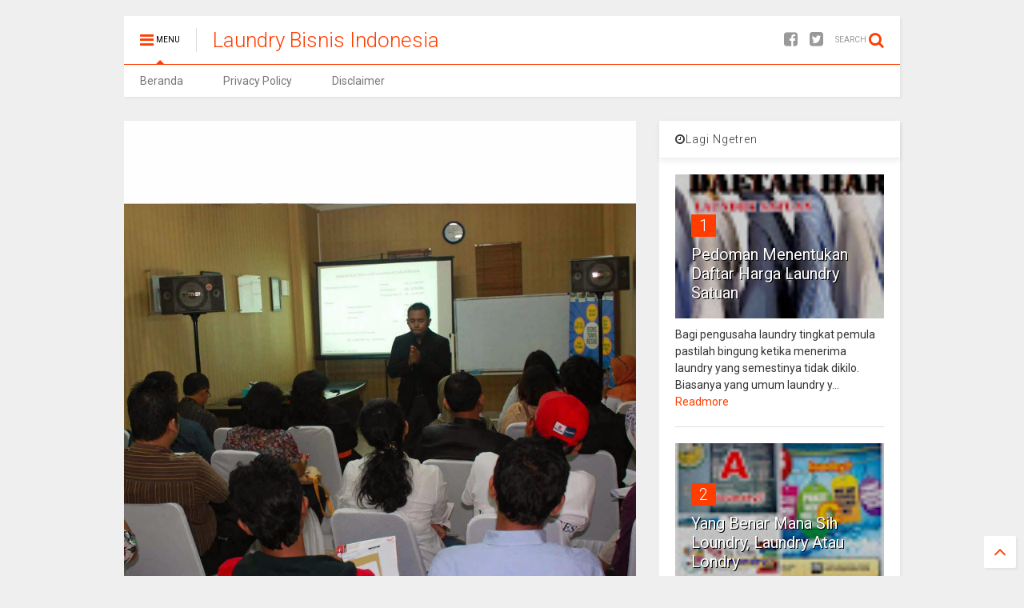

--- FILE ---
content_type: text/html; charset=UTF-8
request_url: https://www.laundry.biz.id/2015/02/seminar-peluang-usaha-laundry-kiloan.html
body_size: 89510
content:
<!DOCTYPE html>
<html class='v2' dir='ltr' xmlns='http://www.w3.org/1999/xhtml' xmlns:b='http://www.google.com/2005/gml/b' xmlns:data='http://www.google.com/2005/gml/data' xmlns:expr='http://www.google.com/2005/gml/expr'>
<head>
<link href='https://www.blogger.com/static/v1/widgets/335934321-css_bundle_v2.css' rel='stylesheet' type='text/css'/>
<meta content='width=device-width,initial-scale=1.0,minimum-scale=1.0,maximum-scale=1.0' name='viewport'/>
<meta content='text/html; charset=UTF-8' http-equiv='Content-Type'/>
<meta content='blogger' name='generator'/>
<link href='https://www.laundry.biz.id/favicon.ico' rel='icon' type='image/x-icon'/>
<link href='https://www.laundry.biz.id/2015/02/seminar-peluang-usaha-laundry-kiloan.html' rel='canonical'/>
<link rel="alternate" type="application/atom+xml" title="Laundry Bisnis Indonesia - Atom" href="https://www.laundry.biz.id/feeds/posts/default" />
<link rel="alternate" type="application/rss+xml" title="Laundry Bisnis Indonesia - RSS" href="https://www.laundry.biz.id/feeds/posts/default?alt=rss" />
<link rel="service.post" type="application/atom+xml" title="Laundry Bisnis Indonesia - Atom" href="https://www.blogger.com/feeds/8071207005090667471/posts/default" />

<link rel="alternate" type="application/atom+xml" title="Laundry Bisnis Indonesia - Atom" href="https://www.laundry.biz.id/feeds/8064477946668906222/comments/default" />
<!--Can't find substitution for tag [blog.ieCssRetrofitLinks]-->
<link href='https://blogger.googleusercontent.com/img/b/R29vZ2xl/AVvXsEjh-9X_NLdK8pQaD11E57gvHFsbmuD6g3cC_LymeQwTRnPILVuM65idr7_12xX7hefCGUqVtjYDTvetoFDflbH9FSBDvpvjTgJIIndutpGnoSG_z6BX13pVdHa2CBN-irjQt73zmNStB2U/s1600/seminar-laundry.jpg' rel='image_src'/>
<meta content='https://www.laundry.biz.id/2015/02/seminar-peluang-usaha-laundry-kiloan.html' property='og:url'/>
<meta content='Seminar Peluang Usaha Laundry Kiloan Sukses ' property='og:title'/>
<meta content='   Anda mempunyai rencana mendirikan bisnis laundry? Anda bingung bagaimana  memulainya, bagaimana sirkulasi perputaran uang dan kapan balik...' property='og:description'/>
<meta content='https://blogger.googleusercontent.com/img/b/R29vZ2xl/AVvXsEjh-9X_NLdK8pQaD11E57gvHFsbmuD6g3cC_LymeQwTRnPILVuM65idr7_12xX7hefCGUqVtjYDTvetoFDflbH9FSBDvpvjTgJIIndutpGnoSG_z6BX13pVdHa2CBN-irjQt73zmNStB2U/w1200-h630-p-k-no-nu/seminar-laundry.jpg' property='og:image'/>
<title>
Seminar Peluang Usaha Laundry Kiloan Sukses  | Laundry Bisnis Indonesia
</title>
<meta content='Seminar Peluang Usaha Laundry Kiloan Sukses  | Laundry Bisnis Indonesia' property='og:title'/>
<meta content='https://blogger.googleusercontent.com/img/b/R29vZ2xl/AVvXsEjh-9X_NLdK8pQaD11E57gvHFsbmuD6g3cC_LymeQwTRnPILVuM65idr7_12xX7hefCGUqVtjYDTvetoFDflbH9FSBDvpvjTgJIIndutpGnoSG_z6BX13pVdHa2CBN-irjQt73zmNStB2U/s1600/seminar-laundry.jpg' property='og:image'/>
<meta content='article' property='og:type'/>
<meta content='https://www.laundry.biz.id/2015/02/seminar-peluang-usaha-laundry-kiloan.html' property='og:url'/>
<style type='text/css'>@font-face{font-family:'Roboto';font-style:normal;font-weight:400;font-stretch:100%;font-display:swap;src:url(//fonts.gstatic.com/s/roboto/v50/KFOMCnqEu92Fr1ME7kSn66aGLdTylUAMQXC89YmC2DPNWubEbVmZiAr0klQmz24O0g.woff2)format('woff2');unicode-range:U+0460-052F,U+1C80-1C8A,U+20B4,U+2DE0-2DFF,U+A640-A69F,U+FE2E-FE2F;}@font-face{font-family:'Roboto';font-style:normal;font-weight:400;font-stretch:100%;font-display:swap;src:url(//fonts.gstatic.com/s/roboto/v50/KFOMCnqEu92Fr1ME7kSn66aGLdTylUAMQXC89YmC2DPNWubEbVmQiAr0klQmz24O0g.woff2)format('woff2');unicode-range:U+0301,U+0400-045F,U+0490-0491,U+04B0-04B1,U+2116;}@font-face{font-family:'Roboto';font-style:normal;font-weight:400;font-stretch:100%;font-display:swap;src:url(//fonts.gstatic.com/s/roboto/v50/KFOMCnqEu92Fr1ME7kSn66aGLdTylUAMQXC89YmC2DPNWubEbVmYiAr0klQmz24O0g.woff2)format('woff2');unicode-range:U+1F00-1FFF;}@font-face{font-family:'Roboto';font-style:normal;font-weight:400;font-stretch:100%;font-display:swap;src:url(//fonts.gstatic.com/s/roboto/v50/KFOMCnqEu92Fr1ME7kSn66aGLdTylUAMQXC89YmC2DPNWubEbVmXiAr0klQmz24O0g.woff2)format('woff2');unicode-range:U+0370-0377,U+037A-037F,U+0384-038A,U+038C,U+038E-03A1,U+03A3-03FF;}@font-face{font-family:'Roboto';font-style:normal;font-weight:400;font-stretch:100%;font-display:swap;src:url(//fonts.gstatic.com/s/roboto/v50/KFOMCnqEu92Fr1ME7kSn66aGLdTylUAMQXC89YmC2DPNWubEbVnoiAr0klQmz24O0g.woff2)format('woff2');unicode-range:U+0302-0303,U+0305,U+0307-0308,U+0310,U+0312,U+0315,U+031A,U+0326-0327,U+032C,U+032F-0330,U+0332-0333,U+0338,U+033A,U+0346,U+034D,U+0391-03A1,U+03A3-03A9,U+03B1-03C9,U+03D1,U+03D5-03D6,U+03F0-03F1,U+03F4-03F5,U+2016-2017,U+2034-2038,U+203C,U+2040,U+2043,U+2047,U+2050,U+2057,U+205F,U+2070-2071,U+2074-208E,U+2090-209C,U+20D0-20DC,U+20E1,U+20E5-20EF,U+2100-2112,U+2114-2115,U+2117-2121,U+2123-214F,U+2190,U+2192,U+2194-21AE,U+21B0-21E5,U+21F1-21F2,U+21F4-2211,U+2213-2214,U+2216-22FF,U+2308-230B,U+2310,U+2319,U+231C-2321,U+2336-237A,U+237C,U+2395,U+239B-23B7,U+23D0,U+23DC-23E1,U+2474-2475,U+25AF,U+25B3,U+25B7,U+25BD,U+25C1,U+25CA,U+25CC,U+25FB,U+266D-266F,U+27C0-27FF,U+2900-2AFF,U+2B0E-2B11,U+2B30-2B4C,U+2BFE,U+3030,U+FF5B,U+FF5D,U+1D400-1D7FF,U+1EE00-1EEFF;}@font-face{font-family:'Roboto';font-style:normal;font-weight:400;font-stretch:100%;font-display:swap;src:url(//fonts.gstatic.com/s/roboto/v50/KFOMCnqEu92Fr1ME7kSn66aGLdTylUAMQXC89YmC2DPNWubEbVn6iAr0klQmz24O0g.woff2)format('woff2');unicode-range:U+0001-000C,U+000E-001F,U+007F-009F,U+20DD-20E0,U+20E2-20E4,U+2150-218F,U+2190,U+2192,U+2194-2199,U+21AF,U+21E6-21F0,U+21F3,U+2218-2219,U+2299,U+22C4-22C6,U+2300-243F,U+2440-244A,U+2460-24FF,U+25A0-27BF,U+2800-28FF,U+2921-2922,U+2981,U+29BF,U+29EB,U+2B00-2BFF,U+4DC0-4DFF,U+FFF9-FFFB,U+10140-1018E,U+10190-1019C,U+101A0,U+101D0-101FD,U+102E0-102FB,U+10E60-10E7E,U+1D2C0-1D2D3,U+1D2E0-1D37F,U+1F000-1F0FF,U+1F100-1F1AD,U+1F1E6-1F1FF,U+1F30D-1F30F,U+1F315,U+1F31C,U+1F31E,U+1F320-1F32C,U+1F336,U+1F378,U+1F37D,U+1F382,U+1F393-1F39F,U+1F3A7-1F3A8,U+1F3AC-1F3AF,U+1F3C2,U+1F3C4-1F3C6,U+1F3CA-1F3CE,U+1F3D4-1F3E0,U+1F3ED,U+1F3F1-1F3F3,U+1F3F5-1F3F7,U+1F408,U+1F415,U+1F41F,U+1F426,U+1F43F,U+1F441-1F442,U+1F444,U+1F446-1F449,U+1F44C-1F44E,U+1F453,U+1F46A,U+1F47D,U+1F4A3,U+1F4B0,U+1F4B3,U+1F4B9,U+1F4BB,U+1F4BF,U+1F4C8-1F4CB,U+1F4D6,U+1F4DA,U+1F4DF,U+1F4E3-1F4E6,U+1F4EA-1F4ED,U+1F4F7,U+1F4F9-1F4FB,U+1F4FD-1F4FE,U+1F503,U+1F507-1F50B,U+1F50D,U+1F512-1F513,U+1F53E-1F54A,U+1F54F-1F5FA,U+1F610,U+1F650-1F67F,U+1F687,U+1F68D,U+1F691,U+1F694,U+1F698,U+1F6AD,U+1F6B2,U+1F6B9-1F6BA,U+1F6BC,U+1F6C6-1F6CF,U+1F6D3-1F6D7,U+1F6E0-1F6EA,U+1F6F0-1F6F3,U+1F6F7-1F6FC,U+1F700-1F7FF,U+1F800-1F80B,U+1F810-1F847,U+1F850-1F859,U+1F860-1F887,U+1F890-1F8AD,U+1F8B0-1F8BB,U+1F8C0-1F8C1,U+1F900-1F90B,U+1F93B,U+1F946,U+1F984,U+1F996,U+1F9E9,U+1FA00-1FA6F,U+1FA70-1FA7C,U+1FA80-1FA89,U+1FA8F-1FAC6,U+1FACE-1FADC,U+1FADF-1FAE9,U+1FAF0-1FAF8,U+1FB00-1FBFF;}@font-face{font-family:'Roboto';font-style:normal;font-weight:400;font-stretch:100%;font-display:swap;src:url(//fonts.gstatic.com/s/roboto/v50/KFOMCnqEu92Fr1ME7kSn66aGLdTylUAMQXC89YmC2DPNWubEbVmbiAr0klQmz24O0g.woff2)format('woff2');unicode-range:U+0102-0103,U+0110-0111,U+0128-0129,U+0168-0169,U+01A0-01A1,U+01AF-01B0,U+0300-0301,U+0303-0304,U+0308-0309,U+0323,U+0329,U+1EA0-1EF9,U+20AB;}@font-face{font-family:'Roboto';font-style:normal;font-weight:400;font-stretch:100%;font-display:swap;src:url(//fonts.gstatic.com/s/roboto/v50/KFOMCnqEu92Fr1ME7kSn66aGLdTylUAMQXC89YmC2DPNWubEbVmaiAr0klQmz24O0g.woff2)format('woff2');unicode-range:U+0100-02BA,U+02BD-02C5,U+02C7-02CC,U+02CE-02D7,U+02DD-02FF,U+0304,U+0308,U+0329,U+1D00-1DBF,U+1E00-1E9F,U+1EF2-1EFF,U+2020,U+20A0-20AB,U+20AD-20C0,U+2113,U+2C60-2C7F,U+A720-A7FF;}@font-face{font-family:'Roboto';font-style:normal;font-weight:400;font-stretch:100%;font-display:swap;src:url(//fonts.gstatic.com/s/roboto/v50/KFOMCnqEu92Fr1ME7kSn66aGLdTylUAMQXC89YmC2DPNWubEbVmUiAr0klQmz24.woff2)format('woff2');unicode-range:U+0000-00FF,U+0131,U+0152-0153,U+02BB-02BC,U+02C6,U+02DA,U+02DC,U+0304,U+0308,U+0329,U+2000-206F,U+20AC,U+2122,U+2191,U+2193,U+2212,U+2215,U+FEFF,U+FFFD;}</style>
<style id='page-skin-1' type='text/css'><!--
/*
-----------------------------------------------------------------------------
Name:	 		MagOne - Drag n Drop Magazine Blogger Template
Version:		3.5.0
Author: 		Tien Nguyen
Url:			http://www.sneeit.com
-----------------------------------------------------------------------------
----------------------------------------------------------------------------- */
/* Variable definitions
=======================
<Variable name="keycolor" description="Main Color" type="color" default="#FF3D00"/>
<Group description="Site" selector="body">
<Variable name="body.font" description="Font" type="font" default="normal normal 12px 'Roboto', sans-serif"/>
<Variable name="body.text.color" description="Text Color" type="color" default="#000000"/>
</Group>
<Group description="Backgrounds" selector="body">
<Variable name="body.background.color" description="Body Background" type="color" default="#efefef"/>
<Variable name="content.background.color" description="Entire Blog Background" type="color" default="#efefef"/>
<Variable name="header.background.color" description="Header Background" type="color" default="#ffffff"/>
</Group>
<Group description="Links" selector="body">
<Variable name="link.color" description="Link Color" type="color" default="#FF3D00"/>
<Variable name="link.visited.color" description="Visited Color" type="color" default="#EA3A00"/>
<Variable name="link.hover.color" description="Hover Color" type="color" default="#FF4D11"/>
</Group>
<Group description="Widgets - Gadgets" selector="#primary .widget">
<Variable name="feedwid.title.font" description="Article Widgets Title" type="font" default="normal normal 20px 'Roboto', sans-serif"/>
<Variable name="sidewid.title.font" description="Right Sidebar Widgets Title" type="font" default="normal normal 14px 'Roboto', sans-serif"/>
</Group>
<Group description="Post" selector="h1.post-title">
<Variable name="post.title.font" description="Post Title" type="font" default="normal normal 40px 'Roboto', sans-serif"/>
<Variable name="post.body.font" description="Post Body" type="font" default="normal normal 14px 'Roboto', sans-serif"/>
</Group>
<Variable name="body.background" description="Body Background" type="background"
color="#efefef" default="$(color) none repeat scroll top left"/>
<Variable name="body.background.override" description="Body Background Override" type="string" default=""/>
<Variable name="body.background.gradient.cap" description="Body Gradient Cap" type="url"
default="url(//www.blogblog.com/1kt/simple/gradients_light.png)"/>
<Variable name="body.background.gradient.tile" description="Body Gradient Tile" type="url"
default="url(//www.blogblog.com/1kt/simple/body_gradient_tile_light.png)"/>
*/
/*Variable Apply Here*/
body {font: normal normal 12px 'Roboto', sans-serif;color: #000000;background: #efefef none repeat scroll top left;}
a:link {text-decoration:none;color: #FF3D00;}
a:visited {text-decoration:none;color: #EA3A00;}
a:hover {color: #FF4D11;}
.color {color: #FF3D00;}
.border {border-color: #FF3D00;}
.bg {background-color: #FF3D00;}
.header-bg {background-color:#ffffff;}
.wrapper {background-color:#efefef;max-width: 100%;margin: auto;}
.post-body {font: normal normal 14px 'Roboto', sans-serif;}
.main-menu {border-top: 1px solid #FF3D00;}
.main-menu ul.sub-menu li:hover > a {border-left: 2px solid #FF3D00;}
.main-menu .menu-item-mega > .menu-item-inner > .sub-menu {border-top: 2px solid #FF3D00;}
.main-menu .menu-item-mega > .menu-item-inner > .sub-menu > li li:hover a {border-left: 1px solid #FF3D00;}
.main-menu ul.sub-menu li:hover > a,
.main-menu .menu-item-mega > .menu-item-inner > .sub-menu,
.main-menu .menu-item-mega > .menu-item-inner > .sub-menu > li li:hover a {border-color: #FF3D00!important;}
.header-social-icons ul li a:hover {color: #FF3D00;}
.feed-widget-header .widget-title {font: normal normal 20px 'Roboto', sans-serif;}
.slider-item .item-readmore:hover {background: #FF3D00}
.owl-dot.active {background: #FF3D00;}
#sidebar .widget > h2, #sidebar .feed-widget-header, #sidebar .feed-widget-header h2 {font: normal normal 14px 'Roboto', sans-serif;}
#sidebar .widget.FollowByEmail .follow-by-email-submit {background: #FF3D00;}
#footer .widget.social_icons li a:hover {color: #FF3D00;}
#footer .FollowByEmail .follow-by-email-submit {background: #FF3D00;}
a.comments-title.active {border-bottom: 2px solid #efefef!important;}
h1.post-title {font: normal normal 40px 'Roboto', sans-serif;}
.feed.widget .feed-widget-header {border-color: #FF3D00;}
.feed.widget.box-title h2.widget-title {background: #FF3D00;}
.social_counter {color: #FF3D00}
.social_counter .button {background: #FF3D00}
.section,.widget,body{margin:0;padding:0}.table,.tr{width:100%}.owl-carousel,.owl-carousel .owl-item{-webkit-tap-highlight-color:transparent}.clear,.feed.widget .meta-items{clear:both}*{word-wrap:break-word!important}body{position:relative}a{cursor:pointer}a img{border:none}.widget{opacity:0}.widget#Blog1{opacity:1!important}.clear{display:block;float:none}.inb{display:-moz-inline-stack;display:inline-block;zoom:1}.table{display:table}.tr{display:table-row}.td{display:table-cell;vertical-align:middle}.wide{margin:auto;width:96.1%}iframe,img,object{max-width:100%}img{height:auto}#admin-section,.hide{display:none}.item-thumbnail,.natural-thumbnail{overflow:hidden;display:block;z-index:9;width:100%}.item-thumbnail img{display:block;height:auto;width:auto;min-width:100%;max-width:9999px;max-height:9999px;padding:0!important}.natural-thumbnail img{display:block;height:auto;width:100%}.blogger-clickTrap,.widget>h2{display:none}.post-body h2,.post-body h3,.post-body h4{margin:1em 0 .5em}.widget .post-body ol,.widget .post-body ul{margin:.5em 0 1.5em}span.widget-item-control{position:absolute;right:0;bottom:0}.post-body{font-weight:100;line-height:1.5em;padding:5px 0 0}.post-body iframe{display:block;margin:0 0 10px}.sd,.shad,.shadow,.shd{-moz-box-shadow:2px 2px 3px rgba(0,0,0,.05);-webkit-box-shadow:2px 2px 3px rgba(0,0,0,.05);-o-box-shadow:2px 2px 3px rgba(0,0,0,.05);-ms-box-shadow:2px 2px 3px rgba(0,0,0,.05);box-shadow:2px 2px 3px rgba(0,0,0,.05)}.cir,.circle{-o-border-radius:100%;-ms-border-radius:100%;-webkit-border-radius:100%;-moz-border-radius:100%;border-radius:100%}#footer .FollowByEmail .follow-by-email-submit,.rad2{-o-border-radius:2px;-ms-border-radius:2px;-webkit-border-radius:2px;-moz-border-radius:2px}.rad2{border-radius:2px}.owl-carousel .animated{-webkit-animation-duration:1s;animation-duration:1s;-webkit-animation-fill-mode:both;animation-fill-mode:both}.owl-carousel .owl-animated-in{z-index:0}.owl-carousel .owl-animated-out{z-index:1}.owl-carousel .fadeOut{-webkit-animation-name:fadeOut;animation-name:fadeOut}@-webkit-keyframes fadeOut{0%{opacity:1}100%{opacity:0}}@keyframes fadeOut{0%{opacity:1}100%{opacity:0}}.owl-height{-webkit-transition:height .5s ease-in-out;-moz-transition:height .5s ease-in-out;-ms-transition:height .5s ease-in-out;-o-transition:height .5s ease-in-out;transition:height .5s ease-in-out}.owl-carousel{display:none;width:100%;position:relative;z-index:1}.owl-carousel .owl-stage{position:relative;-ms-touch-action:pan-Y}.owl-carousel .owl-stage:after{content:".";display:block;clear:both;visibility:hidden;line-height:0;height:0}.owl-carousel .owl-stage-outer{position:relative;overflow:hidden;-webkit-transform:translate3d(0,0,0)}.owl-carousel .owl-controls .owl-dot,.owl-carousel .owl-controls .owl-nav .owl-next,.owl-carousel .owl-controls .owl-nav .owl-prev{cursor:pointer;cursor:hand;-webkit-user-select:none;-khtml-user-select:none;-moz-user-select:none;-ms-user-select:none;user-select:none}.owl-carousel.owl-loaded{display:block}.owl-carousel.owl-loading{opacity:0;display:block}.owl-carousel.owl-hidden{opacity:0}.owl-carousel .owl-refresh .owl-item{display:none}.owl-carousel .owl-item{position:relative;min-height:1px;float:left;-webkit-backface-visibility:hidden;-webkit-touch-callout:none;-webkit-user-select:none;-moz-user-select:none;-ms-user-select:none;user-select:none}.owl-carousel .owl-item img{display:block;width:100%;-webkit-transform-style:preserve-3d;transform-style:preserve-3d}.owl-carousel.owl-text-select-on .owl-item{-webkit-user-select:auto;-moz-user-select:auto;-ms-user-select:auto;user-select:auto}.owl-carousel .owl-grab{cursor:move;cursor:-webkit-grab;cursor:-o-grab;cursor:-ms-grab;cursor:grab}.owl-carousel.owl-rtl{direction:rtl}.owl-carousel.owl-rtl .owl-item{float:right}.no-js .owl-carousel{display:block}.owl-carousel .owl-item .owl-lazy{opacity:0;-webkit-transition:opacity .4s ease;-moz-transition:opacity .4s ease;-ms-transition:opacity .4s ease;-o-transition:opacity .4s ease;transition:opacity .4s ease}.owl-carousel .owl-video-wrapper{position:relative;height:100%;background:#000}.owl-carousel .owl-video-play-icon{position:absolute;height:80px;width:80px;left:50%;top:50%;margin-left:-40px;margin-top:-40px;background:url(owl.video.play.png) no-repeat;cursor:pointer;z-index:1;-webkit-backface-visibility:hidden;-webkit-transition:scale .1s ease;-moz-transition:scale .1s ease;-ms-transition:scale .1s ease;-o-transition:scale .1s ease;transition:scale .1s ease}.owl-carousel .owl-video-play-icon:hover{-webkit-transition:scale(1.3,1.3);-moz-transition:scale(1.3,1.3);-ms-transition:scale(1.3,1.3);-o-transition:scale(1.3,1.3);transition:scale(1.3,1.3)}.owl-carousel .owl-video-playing .owl-video-play-icon,.owl-carousel .owl-video-playing .owl-video-tn{display:none}.owl-carousel .owl-video-tn{opacity:0;height:100%;background-position:center center;background-repeat:no-repeat;-webkit-background-size:contain;-moz-background-size:contain;-o-background-size:contain;background-size:contain;-webkit-transition:opacity .4s ease;-moz-transition:opacity .4s ease;-ms-transition:opacity .4s ease;-o-transition:opacity .4s ease;transition:opacity .4s ease}.owl-carousel .owl-video-frame{position:relative;z-index:1}.loader,.loader:after,.loader:before{border-radius:50%;width:2.5em;height:2.5em;-webkit-animation:loading_dots 1.8s infinite ease-in-out;animation:loading_dots 1.8s infinite ease-in-out}.loader{font-size:10px;margin:80px auto;position:relative;text-indent:-9999em;-webkit-transform:translateZ(0);-ms-transform:translateZ(0);transform:translateZ(0);-webkit-animation-delay:-.16s;animation-delay:-.16s}.loader:before{left:-3.5em;-webkit-animation-delay:-.32s;animation-delay:-.32s}.loader:after{left:3.5em}.loader:after,.loader:before{content:'';position:absolute;top:0}#Header1,#header,#header-section{position:relative}@-webkit-keyframes loading_dots{0%,100%,80%{box-shadow:0 2.5em 0 -1.3em rgba(125,125,125,.5)}40%{box-shadow:0 2.5em 0 0 rgba(125,125,125,.5)}}@keyframes loading_dots{0%,100%,80%{box-shadow:0 2.5em 0 -1.3em rgba(125,125,125,.5)}40%{box-shadow:0 2.5em 0 0 rgba(125,125,125,.5)}}.white{background:#fff}.wrapper{padding:20px 0 30px}#header{z-index:19}#header-section{z-index:999}#header-wide .widget{margin:30px 0 0}#Header1{height:60px;overflow:hidden;margin:0}.main-menu-toggle{float:left;-webkit-user-select:none;-moz-user-select:none;-ms-user-select:none;-o-user-select:none;user-select:none}#search-toggle{float:right}.header-button{display:block;height:60px;line-height:60px}.header-button .inner{line-height:20px;padding:20px 20px 0 0;display:block}.main-menu-toggle .inner{padding-left:20px}.header-button .inner>span{color:#999;font-size:10px;line-height:20px;vertical-align:text-bottom}.header-button.active .inner span,.header-button:hover .inner span{color:#000}.header-button .inner i.fa{font-size:20px;line-height:20px}#header .toggle-button .arrow{width:0;height:0;border-left:5px solid transparent;border-right:5px solid transparent;border-bottom-width:5px;border-bottom-style:solid;position:absolute;left:40px;bottom:0;display:none}.blog-title,.main-menu,.main-menu .menu a,.main-menu ul.menu>li>a{position:relative}#header .toggle-button.active .arrow{display:block}.blog-title{float:left;font-size:26px;font-weight:100;border-left:1px solid #ddd;height:30px;line-height:30px;margin:15px 20px 0 0;padding:0 0 0 20px;max-width:50%;overflow:hidden}.blog-title img{width:auto!important;height:auto!important;max-height:30px!important}.top-page-wrapper .widget *{max-width:100%}.top-page-wrapper.auto-height .widget *{max-width:none}#top-page-logo .blog-title{float:none;text-align:left;margin:0;padding:0;border:none;max-width:100%;height:auto}#top-page-logo .blog-title img{max-height:none!important}.top-page-wrapper.auto-height{padding-bottom:10px}.top-page-wrapper.auto-height .section#top-page .widget{min-width:50%;float:right}#header-section .LinkList,#header-section .PageList{display:none}.main-menu .menu .arrow{width:0;height:0;border-left:5px solid transparent;border-right:5px solid transparent;border-top:5px solid;float:right;display:inline-block;margin:18px 0 0 5px}.main-menu .sub-menu .arrow{border-top:5px solid transparent;border-bottom:5px solid transparent;border-left:5px solid;margin:15px 0 0 10px}.main-menu ul{margin:0;padding:0}.main-menu ul.menu li{display:block;font-size:14px;font-weight:300;padding:0}.main-menu ul.sub-menu li a{font-weight:100}.main-menu ul.sub-menu li{position:relative;font-size:13px}.main-menu ul.menu li a{padding:0 20px;display:block;height:40px;line-height:40px;text-decoration:none;color:#777}#footer-menu li a:hover,.feed.widget .item-labels a:hover,.feed.widget .item-readmore:hover,.widget.PopularPosts .item-line-2 .item-readmore:hover,.widget.PopularPosts .item-snippet .item-readmore:hover,.widget.PopularPosts .item-title:hover{text-decoration:underline}.main-menu ul.menu li:hover>a{color:#000}.main-menu ul.menu>li>a{padding-right:30px}.main-menu ul.menu>li>a .arrow{position:absolute;top:1px;right:15px}.main-menu ul.menu>li{float:left;height:40px;line-height:40px}.main-menu .menu-item-inner{visibility:hidden;opacity:0;transition:visibility 0s linear .3s,opacity .3s linear;-webkit-transition:visibility 0s linear .3s,opacity .3s linear;-moz-transition:visibility 0s linear .3s,opacity .3s linear;-o-transition:visibility 0s linear .3s,opacity .3s linear;-ms-transition:visibility 0s linear .3s,opacity .3s linear}.main-menu ul.sub-menu{min-width:180px;background:#333;position:absolute;top:100%}.main-menu li:hover>.menu-item-inner{visibility:visible;opacity:1;transition-delay:0s;-webkit-transition-delay:0s;-moz-transition-delay:0s;-o-transition-delay:0s;-ms-transition-delay:0s}.main-menu ul.sub-menu li:hover a{color:#eee;background:rgba(0,0,0,.1);-webkit-transition:all .2s ease-in-out;-moz-transition:all .2s ease-in-out;-o-transition:all .2s ease-in-out;transition:all .2s ease-in-out}.main-menu ul.sub-menu li:hover>a{color:#fff}.main-menu ul.menu li ul.sub-menu a{color:#ccc;min-height:40px;height:auto;padding-right:10px}.main-menu ul.menu li ul.sub-menu li:hover>a{color:#fff}.main-menu ul.sub-menu ul.sub-menu{top:0;left:100%}.main-menu li.menu-item-mega:hover .menu-item-inner{visibility:visible;opacity:1}.main-menu li.menu-item-mega .menu-item-inner .arrow{display:none}.main-menu .menu-item-mega>.menu-item-inner>.sub-menu{width:100%;left:0;padding:10px 0}.main-menu .menu-item-mega>.menu-item-inner>.sub-menu>li{float:left;width:25%}.main-menu .menu-item-mega>.menu-item-inner>.sub-menu>li>a{font-size:14px}.main-menu .menu-item-mega>.menu-item-inner>.sub-menu>li>.menu-item-inner{position:static;border-left:1px solid #3c3c3c;margin-left:20px}.main-menu .menu-item-mega .sub-menu .sub-menu{position:relative;left:0}.main-menu .menu-item-mega:hover .sub-menu a{background:0 0;border-left:none}.main-menu .menu-item-mega .sub-menu .sub-menu a{font-size:12px;margin-left:15px;padding:0}.main-menu .menu-item-mega>.menu-item-inner>.sub-menu>li li:hover a{padding-left:10px}.main-menu li.menu-item-mega-label:hover .menu-item-inner .menu-mega-content{position:relative;z-index:1;margin-top:-25px}.main-menu .menu-item-mega-label .menu-item-inner{position:absolute;left:0;width:100%;background-color:#333;padding:20px 0}.main-menu li.menu-item-mega-label.finished .menu-item-inner .menu-mega-content .item{float:left;width:22.5%;margin-right:2%}.main-menu li.menu-item-mega-label.finished .menu-item-inner .menu-mega-content .item.item-0{margin-left:2%}.main-menu li.menu-item-mega-label.finished .menu-item-inner .menu-mega-content{margin:0}.main-menu li.menu-item-mega-label.finished .menu-item-inner .menu-mega-content .item .item-thumbnail{height:160px;background:#000;padding:0}.main-menu li.menu-item-mega-label.finished .menu-item-inner .menu-mega-content .item .item-thumbnail:hover img{background:#000;opacity:.5;transition:opacity .3s linear;-webkit-transition:opacity .3s linear;-moz-transition:opacity .3s linear;-o-transition:opacity .3s linear;-ms-transition:opacity .3s linear}.main-menu li.menu-item-mega-label.finished .menu-item-inner .menu-mega-content .item .item-thumbnail i.fa{visibility:hidden;opacity:0;position:absolute;color:#fff;width:100%;text-align:center;top:40%;z-index:999;font-size:1000%}.main-menu li.menu-item-mega-label.finished .menu-item-inner .menu-mega-content .item .item-thumbnail:hover i.fa{visibility:visible;opacity:1;font-size:200%;transition:visibility .3s linear,font-size .3s linear,opacity .3s linear;-webkit-transition:visibility .3s linear,font-size .3s linear,opacity .3s linear;-moz-transition:visibility .3s linear,font-size .3s linear,opacity .3s linear;-o-transition:visibility .3s linear,font-size .3s linear,opacity .3s linear;-ms-transition:visibility .3s linear,font-size .3s linear,opacity .3s linear}.main-menu ul.menu li a.item-title{height:auto;line-height:1.5em;padding:0;margin:10px 0 0;color:#ccc;font-size:14px;font-weight:100}.main-menu ul.menu li a.item-title:hover{color:#fff}.main-menu ul.menu li.menu-item-mega-label.menu-item-has-children>.menu-item-inner>ul.sub-menu{float:left;width:20%;position:relative;border-top:none;padding:0;margin-top:-15px}.main-menu ul.menu li.menu-item-mega-label.menu-item-has-children>.menu-item-inner>ul.sub-menu>li{float:none;width:100%}.main-menu ul.menu li.menu-item-mega-label.menu-item-has-children>.menu-item-inner>ul.sub-menu .menu-item-inner{padding:0;width:auto}.main-menu ul.menu li.menu-item-mega-label.menu-item-has-children>.menu-item-inner .menu-mega-content{float:right;width:80%}.search-form-wrapper{background:#000;background:rgba(0,0,0,.8);z-index:99;position:fixed;width:100%;height:100%;left:0;top:0;display:none}.search-form,.search-form-label,.search-form-overlay,.search-text{position:absolute;left:0}.search-form{width:100%;height:1px;top:40%;text-align:center}.search-form-label{bottom:100%;width:100%;display:block;color:#fff;font-size:40px;font-weight:100}.search-text{top:100%;width:50%;right:0;margin:20px auto 0;background:0 0;border:none;border-bottom:1px dashed #ddd;font-size:60px;color:#fff;text-align:center;outline:0;min-width:300px}.search-form-overlay{width:100%;height:100%;top:0}.header-social-icons{float:right}.header-social-icons ul{padding:0;margin:0}.header-social-icons ul li{display:block;font-size:20px;margin:0 15px 0 0;height:55px;line-height:55px;float:right;padding:0}.header-social-icons ul li a{display:block;color:#999;margin:2px 0 0}#content{float:left;width:66%}#sidebar{float:right;width:31%}#primary .widget{margin-top:30px}.feed-widget-header{position:relative}.feed-widget-header .widget-title{font-weight:400;margin:0 10px 5px 0;float:left}.feed-widget-header .feed-widget-viewall{float:right;margin:5px 0 0}.feed.widget .item-title{line-height:1.3em}.feed.widget .item-main{overflow:hidden;position:relative}.feed.widget .item img{-moz-transition:-moz-transform .3s ease-in;-webkit-transition:-webkit-transform .3s ease-in;-o-transition:-o-transform .3s ease-in}.feed.widget .item:hover img{-moz-transform:scale(1.1);-webkit-transform:scale(1.1);-o-transform:scale(1.1)}.feed-widget-labels{float:left;margin:6px 0 0}.feed-widget-labels.listing{min-height:1.6em}.feed-widget-labels ul{padding:0;margin:0}.feed-widget-labels li{display:block;margin:0;padding:0}.feed-widget-labels a{color:#FFF;display:none;line-height:1;padding:3px 7px;white-space:nowrap}.feed-widget-labels a .check,.feed-widget-labels a .down{display:none}.feed-widget-labels a.active{display:block}.feed-widget-labels a.active .down,.feed-widget-labels.listing a.active .check{display:inline}.feed-widget-labels.listing a.active .down{display:none}.feed-widget-labels.listing ul{position:absolute;z-index:99}.feed.widget .thumbnail{background:#000}.feed.widget .thumbnail img{opacity:.8}.feed-widget-pagination{line-height:60px}a.feed-widget-pagination-button{background:#fff;padding:6px 10px;margin:0 12px 0 0;border:1px solid #fff;font-weight:700}a.feed-widget-pagination-button:hover{color:#fff;background:#333}a.feed-widget-pagination-button.active{background:#f0f0f0;border:1px solid #ccc;color:#000;-moz-box-shadow:none;-webkit-box-shadow:none;-o-box-shadow:none;-ms-box-shadow:none;box-shadow:none}span.feed-widget-pagination-separator{margin:0 15px 0 0}span.feed-widget-pagination-info{color:#666}.feed.widget .item-icon{position:absolute;top:0;left:0;width:100%;height:100%;background-color:rgba(0,0,0,.7);z-index:19;font-size:40px;opacity:0}.feed.widget .item-icon:hover{transition:opacity .3s linear;-webkit-transition:opacity .3s linear;-moz-transition:opacity .3s linear;-o-transition:opacity .3s linear;-ms-transition:opacity .3s linear;opacity:1}.feed.widget .item-icon .item-icon-inner{display:block;position:absolute;top:50%;width:100%;text-align:center;height:1em}.feed.widget .item-icon i.fa{display:block;line-height:1em;margin-top:-.5em;color:#fff;opacity:.6;font-size:60px}.feed.widget .item-icon:hover i.fa{transition:font-size .3s linear;-webkit-transition:font-size .3s linear;-moz-transition:font-size .3s linear;-o-transition:font-size .3s linear;-ms-transition:font-size .3s linear;font-size:40px}.feed.widget.under-title .feed-widget-header{border-bottom-width:1px;border-bottom-style:solid;margin:0 0 10px}.feed.widget.head-title .feed-widget-header{border-left-width:10px;border-left-style:solid;padding-left:7px}.feed.widget .thumbnail-overlay{display:block;position:absolute;width:100%;height:100%;top:0;opacity:.6;webkit-box-shadow:inset 0 0 50px rgba(0,0,0,.5);-moz-box-shadow:inset 0 0 50px rgba(0,0,0,.5);box-shadow:inset 0 0 50px rgba(0,0,0,.5)}.feed.widget .item:hover .thumbnail-overlay{opacity:.8}.feed.widget.list .item{background:#fff;border-bottom:1px solid #ddd;-moz-box-shadow:none!important;-webkit-box-shadow:none!important;-o-box-shadow:none!important;-ms-box-shadow:none!important;box-shadow:none!important}#sidebar .feed.widget.list .item{padding-top:15px;border:none;border-top:1px solid #DDD;margin-top:15px}#sidebar .feed.widget.list .item-0{padding-top:0;border:none;margin-top:0}#sidebar .feed.widget.list .widget-content{padding:15px 20px}#sidebar .feed.widget.list .td{padding:0}#sidebar .feed.widget.list .td.item-readmore{text-align:right}.feed.widget.list .item-title{font-size:14px;font-weight:400;line-height:1.5em;word-break:break-all}.feed.widget.list .item-title a{color:#333}.feed.widget.list .meta-item-author{color:#000;font-weight:700}.feed.widget.list .meta-item-date{font-size:10px;font-style:italic;color:#999;text-transform:capitalize}.feed.widget.list .td{padding:12px 20px}.feed.widget.list .td.item-readmore{padding-left:0;font-size:30px;padding-right:0}.feed.widget.box-title h2.widget-title{padding:5px 7px;margin:0 7px 0 0;color:#fff;font-weight:100;font-size:16px}.feed.widget.box-title h2.widget-title a{color:#fff;line-height:1em;display:block}#sidebar .feed.widget.list .td{text-align:left}.feed.widget.ticker .widget-content{height:80px;background:#fff;position:relative;-ms-box-shadow:2px 2px 3px rgba(0,0,0,.05);-o-box-shadow:2px 2px 3px rgba(0,0,0,.05);-moz-box-shadow:2px 2px 3px rgba(0,0,0,.05);-webkit-box-shadow:2px 2px 3px rgba(0,0,0,.05);box-shadow:2px 2px 3px rgba(0,0,0,.05)}#sidebar .feed.widget.ticker .widget-content{padding:0}.ticker-item{font-size:12px;padding:15px 30px 15px 15px}.ticker-item a.thumbnail{float:left;width:30%;height:50px}.ticker-item-content{right:0;width:65%;position:absolute;bottom:0;min-height:50px}.ticker-item .item-labels{background:0 0}.ticker-item-inner{position:relative;overflow:hidden;height:50px}.feed.widget.ticker .item-title a{color:#000;font-weight:400;font-size:12px;display:block;width:100%}.ticker-button-left{display:none}.ticker-button-right{right:0;position:absolute;bottom:25px;height:30px;line-height:30px;background:currentColor;padding:0 8px;text-align:center}.grid-item .item-readmore,.slider-item .item-readmore{background:rgba(0,0,0,.3);color:#fff;text-transform:uppercase}.ticker-button-right i{color:#fff;font-size:28px}.feed.widget.ticker .item-icon{width:30%}.feed.widget.ticker .ticker-item:hover .item-icon:hover i.fa{font-size:20px}.grid-sub{float:left;position:relative;overflow:hidden;width:100%;height:400px}.grid-sub-wide{width:55%}.grid-sub-narrow{width:45%}.feed.widget.grid .item-labels{display:inline-block;color:#fff;padding:0 5px 2px;margin:0 0 5px;text-shadow:none}.feed.widget.grid .item-labels span{opacity:.5}.feed.widget.grid .item-labels a{color:#fff}.grid-item .item-thumbnail{height:100%;width:100%;position:relative}.grid-item{widht:100%;height:50%;position:relative;overflow:hidden}.grid-item-content{position:absolute;bottom:25px;text-align:left;padding:0 25px;text-shadow:1px 1px 0 #000;width:84%;z-index:9}.grid-item .meta-item{margin:0 2em 0 0;font-size:12px}.grid-item .meta-item .fa{font-size:16px}.grid-item .meta-item span{vertical-align:2px;color:#fff}.feed.widget.grid .grid-item .item-title a{font-weight:400;color:#fff;display:block;font-size:18px;line-height:1.3em}.grid-item .item-snippet{color:#fff;font-size:13px;opacity:.9;margin:10px 0 20px;line-height:1.5em}.grid-item .item-readmore-wrapper{margin-top:30px;display:block}.grid-item .item-readmore{border:1px solid #fff;padding:10px 20px;-webkit-border-radius:2px;-moz-border-radius:2px;border-radius:2px}.grid-item-inner{height:100%;position:relative}#sidebar .grid-sub{height:200px}#sidebar .feed.widget.grid .grid-item .item-title a{font-size:16px}.grid-sub-1 .grid-item{height:100%}.grid-sub-3 .grid-sub-item-1,.grid-sub-4 .grid-sub-item-0,.grid-sub-4 .grid-sub-item-1,.grid-sub-item-2,.grid-sub-item-3{float:left;width:50%}.feed.widget.grid .grid-sub-1 .grid-item .item-title a{font-size:26px}#sidebar .feed.widget.grid .widget-content{padding:0}.feed.widget.slider .item-labels{display:inline-block;color:#fff;padding:0 5px 2px;margin:0 0 10px;text-shadow:none}.feed.widget.slider .item-labels span{opacity:.5}.feed.widget.slider .item-labels a{color:#fff}.slider-item,.slider-item .item-thumbnail{height:400px}.slider-item{position:relative;overflow:hidden}.slider-item-content{position:absolute;bottom:25%;text-align:center;padding:0 8%;text-shadow:1px 1px 0 #000;width:84%}.owl-nav,a.slider-button{bottom:0;position:absolute}.slider-item .meta-item{margin:0 1em;font-size:12px}.slider-item .meta-item .fa{font-size:16px}.slider-item .meta-item span{vertical-align:2px;color:#fff}.slider-item .item-title{font-size:30px}.slider-item .item-title a{font-weight:400;color:#fff;display:block;line-height:1.1em;margin:10px 0 0}.slider-item .item-snippet{color:#fff;font-size:16px;opacity:.9;margin:10px 0 20px}.slider-item .item-readmore-wrapper{margin-top:40px;display:block}.slider-item .item-readmore{border:1px solid #fff;padding:10px 20px;-webkit-border-radius:2px;-moz-border-radius:2px;border-radius:2px}.feed.widget.complex.no-spacing .item-main,.feed.widget.complex.no-spacing .item-sub,.feed.widget.three.no-spacing .item-sub{border-right:1px solid #ddd}.owl-nav{width:100%}a.slider-button{color:#fff;opacity:.8;font-size:30px;padding:0 2%}a.slider-button:hover{opacity:1}a.slider-button-right{right:0}a.slider-button-left{left:0}.owl-dots{position:absolute;bottom:3%;width:60%;left:0;right:0;margin:auto;text-align:center}.owl-dot{background:#fff;height:10px;width:10px;display:inline-block;margin:0 5px;-webkit-border-radius:100%;-moz-border-radius:100%;border-radius:100%;opacity:.6}.owl-dot.active,.owl-dot:hover{opacity:1}#sidebar .slider-item,#sidebar .slider-item .item-thumbnail{height:200px}#sidebar .slider-item .item-title a{font-size:20px}#sidebar .feed.widget.slider .widget-content{padding:0}#sidebar .slider-item .item-snippet{font-size:12px}.feed.widget.sticky .item{float:right;width:37.5%;clear:right;margin-top:20px}.feed.widget.sticky .item-0,.feed.widget.sticky .item-1{margin-top:0}.feed.widget.sticky .item-main{position:relative;text-shadow:1px 1px 0 #000}.feed.widget.sticky .item-content{position:absolute;bottom:0;padding:0 25px}.feed.widget.sticky .item-thumbnail{height:140px}.feed.widget.sticky .item-0 .item-thumbnail{height:310px}.feed.widget.sticky img{opacity:.8}.feed.widget.sticky .item-labels{color:#fff;display:inline-block;padding:2px 5px;text-shadow:none}.feed.widget.sticky .item-labels span{opacity:.8}.feed.widget.sticky .item-labels a{color:#fff}.feed.widget.sticky .item-title{display:block;margin:10px 0 20px;line-height:1.3em}.feed.widget.sticky .item-title a{font-size:16px;color:#fff;font-weight:400}.feed.widget.sticky .item-0 .item-title a{font-size:26px;line-height:1.2em}.feed.widget.sticky a.meta-item{color:#fff;font-size:12px;margin:0 2em 0 0}.feed.widget.sticky a.meta-item-author{color:#fff;display:block;margin:0 0 20px}.feed.widget.sticky a.meta-item-author .avatar{opacity:.8;font-style:italic}.feed.widget.sticky .item-sub{padding:25px;color:#fff;line-height:1.7em;font-size:14px;font-weight:100}.feed.widget.sticky .item-snippet{line-height:1.5em}.feed.widget.sticky .meta-items{margin-top:14px}.feed.widget.sticky .item-0{float:left;width:59%;clear:left}.feed.widget.sticky .item-extra{width:100%;clear:both;float:none}.feed.widget.sticky .item-extra .item-thumbnail{height:250px}.feed.widget.sticky .item-extra .item-title a{font-size:30px;line-height:1.3em}.feed.widget.sticky.no-spacing .item{width:40%;margin-top:0}.feed.widget.sticky.no-spacing .item-0{width:60%}.feed.widget.sticky.no-spacing .item-extra{width:100%}.feed.widget.sticky.no-spacing .item-0 .item-thumbnail{height:269px}.feed.widget.three .three-col,.feed.widget.three.fix-height .item{float:left;width:31%;margin:20px 0 0 3.5%}.feed.widget.three .three-col{margin-top:0;background:0 0}.feed.widget.three .three-col .item{margin-top:20px}.feed.widget.three .item{background:#fff}.feed.widget.three .three-col.col-1,.feed.widget.three.fix-height .item-three{clear:left;margin-left:0}.feed.widget.three .three-col .item-0,.feed.widget.three .three-col .item-1,.feed.widget.three .three-col .item-2,.feed.widget.three.fix-height .item-0,.feed.widget.three.fix-height .item-1,.feed.widget.three.fix-height .item-2{margin-top:0}.feed.widget.three .item-main{position:relative;text-shadow:1px 1px 0 #000}.feed.widget.three .item-thumbnail{height:150px;position:relative;z-index:0}.feed.widget.three .item-content{position:absolute;bottom:0;z-index:1;padding:15px}.feed.widget.three .item-labels{display:inline-block;padding:2px 5px;text-shadow:none}.feed.widget.three .item-labels a{color:#fff}.feed.widget.three .item-title{font-size:16px;font-weight:400;margin:5px 0 0}.feed.widget.three .item-title a{color:#fff}.feed.widget.three .item-sub{padding:15px}.feed.widget.three .item-snippet{display:inline;font-size:13px;color:#333}.item-readmore-wrapper{display:inline;margin:0 0 0 .3em}.feed.widget.three .meta-items{margin:15px 0 0;padding:10px 0 0;border-top:1px solid #ddd}.feed.widget.three .meta-item{display:block;color:#666;margin:5px 0 0}.feed.widget.complex .item-0 .item-labels a,.feed.widget.complex .item-0 .item-title a{color:#fff}.feed.widget.three .three-col-mobile .item{margin-top:20px}.feed.widget.three.no-spacing .item{margin:0;width:33.3333%}.feed.widget.three.no-spacing.auto-height .item{width:100%}.feed.widget.complex .item{float:left;width:48%;margin:20px 0 0 4%;background:#fff}.feed.widget.complex .item-0,.feed.widget.complex .item-1{margin-top:0}.feed.widget.complex .item-two{margin-left:0}.feed.widget.complex .item-2{margin:20px 0 0 4%}.feed.widget.complex .item-main{padding:20px}.feed.widget.complex .than-0 .item-labels{background:0 0}.feed.widget.complex .item-title{font-size:16px;font-weight:400;line-height:1.45em}.feed.widget.complex .item-0 .item-main{padding:0;position:relative;text-shadow:1px 1px 0 #000}.feed.widget.complex .item-extra.item-four{clear:left}.feed.widget.complex .item-0 .item-thumbnail{height:180px}.feed.widget.complex .item-0 .item-content{position:absolute;bottom:0;padding:20px}.feed.widget.complex .item-0 .item-labels{display:inline-block;padding:2px 5px;text-shadow:none}.feed.widget.complex .item-0 .item-title{font-size:20px;line-height:1.2em;margin:5px 0 0;font-weight:400}.feed.widget.complex .item-0 .meta-item{margin:0 2em 0 0}.feed.widget.complex .item-0 .meta-item-author{color:#fff;margin:10px 0 0;display:block}.feed.widget.complex .item-0 a.meta-item-author .avatar{opacity:.8;font-style:italic}.feed.widget.complex .item-0 .item-sub{padding:20px}.feed.widget.complex .item-0 .item-snippet{font-size:13px;line-height:1.6em;color:#333}.feed.widget.complex .item-0 .meta-items{margin:30px 0 0;font-size:12px}.feed.widget.complex .item-title a{color:#000}.carousel .item-labels a,.carousel .item-title a{color:#fff}.feed.widget.complex.no-spacing .item{width:50%;margin:0;border-bottom:1px solid #ddd}.feed.widget.complex.no-spacing .item-0 .item-thumbnail{height:142px}.carousel-item-content{position:absolute;bottom:0;padding:0 20px 30px}.carousel .item-labels{display:inline-block;padding:2px 5px;text-shadow:none}.carousel .item-title{font-size:18px;font-weight:400;text-shadow:1px 1px 0 #000;margin:10px 0 0}.carousel .item-thumbnail{height:210px}.carousel .owl-nav{bottom:auto;top:0;right:0;left:auto;text-align:right}a.carousel-button{display:block;position:absolute;color:#fff;opacity:.8;font-size:40px;padding:0 20px;text-shadow:1px 1px 0 #000}a.carousel-button:hover{opacity:1}.feed.widget.left .meta-item-author .avatar,.feed.widget.right .meta-item-author .avatar,.feed.widget.two .meta-item-author .avatar{opacity:.8;font-style:italic}.carousel .owl-nav>div{display:inline}a.carousel-button-left{left:0}a.carousel-button-right{right:0}#sidebar .feed.widget.carousel .widget-content{padding:0}.feed.widget.blogging .widget-content{background:#fff;padding:20px}.feed.widget.blogging .item{margin:20px 0 0;padding:20px 0 0;border-top:1px solid #ddd;-moz-box-shadow:none;-webkit-box-shadow:none;-o-box-shadow:none;-ms-box-shadow:none;box-shadow:none}#sidebar .widget,.feed.widget.blogging .widget-content{-moz-box-shadow:2px 2px 3px rgba(0,0,0,.05);-webkit-box-shadow:2px 2px 3px rgba(0,0,0,.05);-o-box-shadow:2px 2px 3px rgba(0,0,0,.05);-ms-box-shadow:2px 2px 3px rgba(0,0,0,.05)}.feed.widget.blogging .widget-content{box-shadow:2px 2px 3px rgba(0,0,0,.05)}.feed.widget.blogging .item-0{margin:0;padding:0;border-top:none}.feed.widget.blogging .thumbnail{float:left;width:40%;position:relative}#sidebar .feed.widget.blogging .thumbnail{width:20%}.feed.widget.blogging .item-thumbnail{height:180px}#sidebar .feed.widget.blogging .item-thumbnail{height:50px}.feed.widget.blogging .item-content{margin-left:44%}#sidebar .feed.widget.blogging .item-content{margin-left:24%}.feed.widget.blogging .item.no-thumbnail .item-content{margin-left:0}.feed.widget.blogging .item-labels{display:inline;background:0 0}.feed.widget.blogging .item-title{font-size:24px;font-weight:400;margin:5px 0 10px}#sidebar .feed.widget.blogging .item-title{font-size:14px}.feed.widget.blogging .item-title a{color:#000}.feed.widget.blogging .meta-items{clear:none;margin:0 0 10px}.feed.widget.blogging .meta-item{color:#666;margin:0 2em 0 0}.feed.widget.blogging .item-snippet{display:inline;font-size:13px;line-height:1.65em;color:#666}.feed.widget.left{float:left;width:48%}.feed.widget.right{float:right;width:48%}.feed.widget.left .item,.feed.widget.right .item{background:#fff;margin:20px 0 0}.feed.widget.left .item-0,.feed.widget.right .item-0{margin:0}.feed.widget.left .item-0 .item-thumbnail,.feed.widget.right .item-0 .item-thumbnail{height:200px}.feed.widget.left .item-extra .item-main,.feed.widget.right .item-extra .item-main{padding:20px}.feed.widget.left .item-0 .item-main,.feed.widget.right .item-0 .item-main{position:relative;text-shadow:1px 1px 0 #000}.feed.widget.left .item-0 .item-content,.feed.widget.right .item-0 .item-content{position:absolute;bottom:0;padding:20px}.feed.widget.left .item-extra .item-labels,.feed.widget.right .item-extra .item-labels{background:0 0}.feed.widget.left .item-0 .item-labels,.feed.widget.right .item-0 .item-labels{display:inline-block;padding:2px 5px;text-shadow:none}.feed.widget.left .item-0 .item-labels a,.feed.widget.right .item-0 .item-labels a{color:#fff;text-shadow:none}.feed.widget.left .item-title,.feed.widget.right .item-title{font-size:18px;font-weight:400;margin:5px 0 0}.feed.widget.left .item-title a,.feed.widget.right .item-title a{color:#000}.feed.widget.left .item-0 .item-title a,.feed.widget.right .item-0 .item-title a{color:#fff}.feed.widget.left .item-sub,.feed.widget.right .item-sub{padding:20px;position:relative;min-height:120px}.feed.widget.left .item-snippet,.feed.widget.right .item-snippet{font-size:13px;display:inline;line-height:1.5em;color:#333}.feed.widget.left .meta-items,.feed.widget.right .meta-items{position:absolute;bottom:20px}.feed.widget.left .meta-item,.feed.widget.right .meta-item{margin:0 2em 0 0;color:#666}.feed.widget.one .item-labels a,.feed.widget.one .item-title a{color:#fff}.feed.widget.left .meta-item-author,.feed.widget.right .meta-item-author{color:#fff;margin:10px 0 0;display:block;float:left}.feed.widget.left.no-spacing .item,.feed.widget.right.no-spacing .item{margin:0;border-bottom:1px solid #ddd}.feed.widget.one .item{background:#fff;margin:20px 0 0}.feed.widget.one .item-0{margin:0}.feed.widget.one .item-thumbnail{height:370px}.feed.widget.one .item-main{position:relative;text-shadow:1px 1px 0 #000}.feed.widget.one .item-content{position:absolute;bottom:0;padding:30px}.feed.widget.one .item-labels{display:inline-block;padding:2px 5px;text-shadow:none}.feed.widget.one .item-title{font-size:30px;font-weight:100;margin:5px 0 0}.feed.widget.one .item-sub{padding:30px}#sidebar .feed.widget.one .item-sub{padding:20px 0 10px}.feed.widget.one .meta-items{margin:0 0 20px}.feed.widget.one .meta-item{color:#000;margin:0 2em 0 0}.feed.widget.one .item-snippet{display:inline;font-size:15px;color:#666}.feed.widget.two .item-labels a,.feed.widget.two .item-title a{color:#fff}.feed.widget.one.no-spacing .item{margin:0}.feed.widget.two .two-col-left{float:left;width:48.5%}.feed.widget.two .two-col-right,.feed.widget.two.fix-height .item{float:right;width:48.5%}.feed.widget.two .item{background:#fff;margin:20px 0 0}.feed.widget.two .item-0,.feed.widget.two .item-1{margin:0}.feed.widget.two.fix-height .item.item-two{float:left}.feed.widget.two .item-main{position:relative;text-shadow:1px 1px 0 #000}.feed.widget.two .item-thumbnail{height:250px}.feed.widget.two .item-content{position:absolute;bottom:0;padding:20px}.feed.widget.two .item-labels{display:inline-block;padding:2px 5px;text-shadow:none}.feed.widget.two .item-title{font-size:18px;font-weight:400;margin:5px 0 0}.feed.widget.two .meta-items{margin:20px 0 0}.feed.widget.two .meta-items a{color:#000;margin:0 2em 0 0}.feed.widget.two .meta-item-author{color:#fff;margin:15px 0 0;display:block}.feed.widget.two .item-sub{padding:20px}.feed.widget.two .item-snippet{font-size:13px;line-height:1.5em;display:inline;color:#333}.feed.widget.two.fix-height.no-spacing .item,.feed.widget.two.no-spacing .two-col{width:50%}.feed.widget.two.no-spacing .item{margin:0}.widget.quote{position:relative;background:#000!important;overflow:hidden}.widget.quote .item-thumbnail{position:absolute;width:100%;z-index:0;min-height:100%}.widget.quote>h2{background:rgba(0,0,0,.3);color:#fff!important;border:none!important}.widget.quote .widget-content{position:relative;z-index:1;color:#fff;font-size:18px;font-weight:100}.widget.quote .quote-icon{position:absolute;bottom:0;left:20px;opacity:.2;font-size:70px}.widget.quote .quote-author{font-size:14px;text-align:right;font-weight:700;letter-spacing:3px;margin:30px 0 0}.widget.quote .quote-content{line-height:2em;padding:0 20px;font-style:italic}.widget.PopularPosts{display:none}.widget.PopularPosts .item{margin:20px 0 0;padding:20px 0 0;border-top:1px solid #ddd;-ms-box-shadow:none;-o-box-shadow:none;-moz-box-shadow:none;-webkit-box-shadow:none;box-shadow:none}.widget.PopularPosts .item-0{margin:0;padding:0;border-top:none}.widget.PopularPosts .item-main{position:relative;text-shadow:1px 1px 0 #000}.widget.PopularPosts .item .thumb{background:#000}.widget.PopularPosts .item .thumb img{opacity:.8}.widget.PopularPosts .item-thumbnail{height:180px;float:none;margin:0}.widget.PopularPosts .item-content{position:absolute;bottom:0;padding:20px}.widget.PopularPosts .item-main .item-index-number{display:block;float:left;color:#fff;padding:0 10px;font-size:20px;font-weight:100;text-shadow:none}.widget.PopularPosts .item-main .item-title{clear:both;display:block;font-size:20px;color:#fff;font-weight:400;line-height:1.2em;padding:10px 0 0}.widget.PopularPosts .item-snippet{padding:10px 0 0;line-height:1.5em;font-size:14px;color:#333}.widget.PopularPosts .item-line-1{position:relative}.widget.PopularPosts .item-line-1 .item-index-number{font-size:20px;color:#333;width:10%;vertical-align:top;line-height:1em}.widget.PopularPosts .item-line-1 .item-title{vertical-align:top;font-size:16px;color:#000;width:90%}.widget.PopularPosts.no-snip .item-line-1 .item-title{width:80%;font-size:14px;color:#333}.widget.PopularPosts .item-line-1 a.item-readmore{font-size:32px;position:absolute;right:0;line-height:1em}.widget.PopularPosts .item-line-2{font-size:12px;color:#666;line-height:1.5em;margin:5px 0 0 10%}.blog-list-container .blog-icon{display:none}.blog-list-container .blog-title{font-size:12px;line-height:1.5em;height:auto;width:100%;padding:0 0 0 5%;margin:0;border:none;float:none}.blog-list-container .item-content .item-title a{display:block;float:none;width:95%;padding:0 0 0 5%}.blog-list-container .blog-content{float:none;width:100%;padding:15px 0 10px;margin:0}.blog-list-container li{border-left:1px solid #ccc;margin:0 0 5px;padding:0}.blog-list-container .item-time{color:#666;background:#fff;margin-left:-2px;padding:0 0 5px;line-height:11px;position:absolute;top:0;font-size:11px;width:100%}.cloud-label-widget-content .label-size{color:#fff;opacity:1;font-size:14px;margin:0 5px 5px 0;display:block;padding:5px;float:left}.cloud-label-widget-content .label-size a{color:#fff}.cloud-label-widget-content .label-size .label-count{background:rgba(0,0,0,.2);color:#fff;margin:0 0 0 3px;font-size:11px;font-weight:700;padding:3px 5px;line-height:1;display:inline-block}.cloud-label-widget-content .label-size:hover{opacity:.95}#sidebar .feed-widget-header,#sidebar .widget>h2{font-weight:100;letter-spacing:1px;color:#333;-ms-box-shadow:0 3px 7px rgba(0,0,0,.07);-o-box-shadow:0 3px 7px rgba(0,0,0,.07);-moz-box-shadow:0 3px 7px rgba(0,0,0,.07);-webkit-box-shadow:0 3px 7px rgba(0,0,0,.07);box-shadow:0 3px 7px rgba(0,0,0,.07);padding:15px 20px;margin:0;border-bottom:1px solid #eee;z-index:2;position:relative}#sidebar .feed-widget-viewall{font-size:11px;margin:3px 0 0}#sidebar .feed-widget-header h2{margin:0}#sidebar .feed-widget-labels{font-size:11px;padding:0;margin:0 0 0 5px}#sidebar .widget{box-shadow:2px 2px 3px rgba(0,0,0,.05);background:#fff}#sidebar .widget-content{padding:20px}#sidebar .widget.no-title .widget-content{padding:0;text-align:center}#sidebar .widget.FollowByEmail .desc{font-size:16px;font-weight:100}#sidebar .widget.FollowByEmail .follow-by-email-inner{margin:20px 0 0}#sidebar .widget.FollowByEmail .follow-by-email-address{border:1px solid #ddd;-o-border-radius:2px;-ms-border-radius:2px;-webkit-border-radius:2px;-moz-border-radius:2px;border-radius:2px;padding:15px;box-sizing:border-box}#sidebar .widget.FollowByEmail .follow-by-email-submit{border:1px solid #777;-o-border-radius:2px;-ms-border-radius:2px;-webkit-border-radius:2px;-moz-border-radius:2px;border-radius:2px;color:#fff;padding:8.5px 20px;width:auto;height:auto;line-height:1em}.tab-title{padding:0!important}.tab-link{display:inline-block;text-align:center;padding:15px 0;position:relative;letter-spacing:0;font-weight:400}.tab-link.active{color:#666;font-weight:100}.tab-link.active .tab-link-arrow{position:absolute;width:0;height:0;left:0;right:0;bottom:-1px;margin:auto;border-left:7px solid transparent;border-right:7px solid transparent;border-bottom:7px solid #ddd}.tab-link-inner{padding:0 3px;vertical-align:middle;display:inline-block}#sidebar .widget.social_counter .widget-content,.widget.social_counter .widget-content{padding-top:10px;padding-bottom:10px}a.social-counter{display:block;width:100%;border-top:1px solid #DDD;padding:10px 0}a.social-counter.item-0{border:none}a.social-counter>span{display:block;float:left;line-height:20px;height:20px}a.social-counter>span.icon{font-size:20px;width:40px;text-align:center}a.social-counter>span.count{font-weight:700;color:#202020}a.social-counter>span.text{color:#999;font-style:italic;margin:0 0 0 .3em}a.social-counter>span.button{float:right;color:#FFF;background:0 0}a.social-counter>span.button>span{display:block;font-size:10px;font-weight:700;line-height:1em;padding:2.5px 3px;margin:2.5px 0 0}a.social-counter span.button span.go{position:relative;width:0;overflow:hidden;text-align:right;display:block;float:right;-webkit-transition:width .2s ease-in-out;-moz-transition:width .2s ease-in-out;-o-transition:width .2s ease-in-out;transition:width .2s ease-in-out}#footer-menu li,.post-404,a.scroll-up{text-align:center}a.social-counter:hover span.button span.go{width:1em;-webkit-transition:width .1s ease-in-out;-moz-transition:width .1s ease-in-out;-o-transition:width .1s ease-in-out;transition:width .1s ease-in-out}a.social-counter span.clear{display:block;float:none;line-height:0;height:0}.facebook-color,a.facebook-color{color:#45619D}.facebook-bg,a.facebook-bg{background:#45619D}.twitter-color,a.twitter-color{color:#55ACEE}.twitter-bg,a.twitter-bg{background:#55ACEE}.google-color,a.google-color{color:#D73D32}.google-bg,a.google-bg{background:#D73D32}.rss-color,a.rss-color{color:#FB9D3A}.rss-bg,a.rss-bg{background:#FB9D3A}.youtube-color,a.youtube-color{color:#CC181E}.youtube-bg,a.youtube-bg{background:#CC181E}.vimeo-color,a.vimeo-color{color:#4BF}.vimeo-bg,a.vimeo-bg{background:#4BF}.dribbble-color,a.dribbble-color{color:#ED669A}.dribbble-bg,a.dribbble-bg{background:#ED669A}.soundcloud-color,a.soundcloud-color{color:#F50}.soundcloud-bg,a.soundcloud-bg{background:#F50}.behance-color,a.behance-color{color:#026BFA}.behance-bg,a.behance-bg{background:#026BFA}.instagram-color,a.instagram-color{color:#9E7144}.instagram-bg,a.instagram-bg{background:#9E7144}.delicious-color,a.delicious-color{color:#39F}.delicious-bg,a.delicious-bg{background:#39F}.pinterest-color,a.pinterest-color{color:#BE061A}.pinterest-bg,a.pinterest-bg{background:#BE061A}.linkedin-color,a.linkedin-color{color:#1C87BD}.linkedin-bg,a.linkedin-bg{background:#1C87BD}#footer{margin:30px 0 0}#footer-wide .widget{margin:0 0 30px}.footer-inner{background-color:#fff;margin:0;padding:4%}.footer-col{float:left;border-left:1px solid #ddd;margin:0 0 0 4%;padding:0 0 0 4%}.footer-col.footer-col-1{border-left:none;margin:0;padding:0;width:26.5%}.footer-col.footer-col-2{width:19%}.footer-col.footer-col-3{width:38%}#footer-col-1-section .widget{margin:0 0 25px}ul#footer-menu{margin:0;padding:0}#footer-menu li{display:block;float:left;width:50%;padding:0;margin:10px 0}#footer-menu li a{color:#333;font-weight:700}#footer .widget.social_icons>h2{display:none!important}#footer .widget.social_icons ul{margin:0;padding:0}#footer .widget.social_icons li{display:inline}#footer .widget.social_icons li a{font-size:20px;color:#333;margin:0 1.5em 0 0}#footer .widget.social_icons{border-bottom:1px solid #ddd;margin:0 0 20px;padding:0 0 20px}#footer .FollowByEmail h2.title{display:block;float:left;font-size:14px;font-weight:400;width:25%;line-height:1.3em;color:#333}#footer .FollowByEmail .widget-content{float:left;width:75%}#footer .FollowByEmail .follow-by-email-address{border:1px solid #ccc;-o-border-radius:2px;-ms-border-radius:2px;-webkit-border-radius:2px;-moz-border-radius:2px;border-radius:2px;padding:15px;box-sizing:border-box}#footer .FollowByEmail .follow-by-email-submit{padding:7.5px 15px;height:auto;width:auto;border-radius:2px;box-sizing:border-box;border:1px solid #666}.post-section,li.comment{border-top:1px solid #DDD}#footer .FollowByEmail .follow-by-email-inner{margin:2px 0 0}h4.post-section-title{font-size:20px;font-weight:100;padding:0 10px 0 0;display:block;float:left;margin:0;text-transform:uppercase}.post-section{clear:both;margin-top:15px;padding-top:15px}#blog-pager a{padding:10px 15px;text-transform:uppercase;background:#fff;-o-border-radius:2px;-ms-border-radius:2px;-webkit-border-radius:2px;-moz-border-radius:2px;border-radius:2px;letter-spacing:2px;-moz-box-shadow:2px 2px 3px rgba(0,0,0,.05);-webkit-box-shadow:2px 2px 3px rgba(0,0,0,.05);-o-box-shadow:2px 2px 3px rgba(0,0,0,.05);-ms-box-shadow:2px 2px 3px rgba(0,0,0,.05);box-shadow:2px 2px 3px rgba(0,0,0,.05);font-weight:700}#blog-pager a:hover{background:#000}#blog-pager{overflow:visible;margin:30px 0 0}#comments{padding:15px 0 0}.comments{margin:0;display:none}.comment-avatar,.comment-media,.comments-title-tab,.comments.active,li.comment,span.noNewComments{display:block}ul.main-comments{padding:0}li.comment{padding:20px 0 0;margin:20px 0 0}li.comment-0{margin:0;border:none}ul.sub-comments{padding:0 0 0 58px}.comment-avatar{float:left;width:48px;height:48px}.comment-avatar img{display:block;width:48px;height:48px}.comment-content{margin:0 0 0 58px}.comment-name{font-size:14px;font-weight:700}span.comment-name{color:#000}a.comment-date{font-size:10px;color:#666;margin:0 0 0 .5em}.comment-body,.comment-footer{margin:10px 0 0}.comment-body{color:#333;font-size:14px;line-height:1.3em}.comment-footer a{text-transform:uppercase;font-size:11px;margin:0 1em 0 0}.comment-footer a span{color:#000;font-weight:700}.comment-form-wrapper{margin:20px 0 0;position:relative;overflow:hidden}.comment-form-holder .comment-form-wrapper{margin-left:58px}.comment-form-message{background-color:#fff;border:1px solid #E5E5E5;padding:20px 22px 0;position:relative;z-index:1;border-bottom:0;line-height:1.5em;font-size:16px;font-weight:100}ul.sub-comments .comment-avatar,ul.sub-comments .comment-avatar img{width:36px;height:36px}ul.sub-comments .comment-content{margin-left:46px}ul.sub-comments ul.sub-comments{padding-left:46px}.facebook-comments{position:relative;overflow:hidden;padding:5px 0 0 2.5%;background-color:#fff;border:1px solid #e5e5e5;margin:0 0 20px;border-top:none}span.noNewComments{padding:20px 0;font-size:20px;font-weight:100;color:#666;font-style:italic}#comments-title-tabs{clear:both;margin:20px 0 0}.comments-title-tab{height:40px;line-height:40px;float:left;position:relative;z-index:1}.comments-title-tabs-hr{border-top:1px solid #ccc;margin:-1px 0 0;position:relative;z-index:0}a.comments-title{font-size:12px;font-weight:400;color:#666;padding:0 10px}a.comments-title.active{border:1px solid #ccc;font-weight:700;color:#000;position:relative;z-index:1;outline:0}a.comments-title:hover{color:#000}a.facebook-comments-title.active{background-color:#fff;border-bottom-color:#fff!important}.emoticon{width:16px;height:16px;display:inline-block;vertical-align:top;background-image:url(https://fbstatic-a.akamaihd.net/rsrc.php/v2/yx/r/pimRBh7B6ER.png);background-repeat:no-repeat;background-size:auto}.emoticon_smile{background-position:0 -340px}.emoticon_frown{background-position:0 -119px}.emoticon_poop{background-position:0 -289px}.emoticon_putnam{background-position:0 -306px}.emoticon_tongue{background-position:0 -391px}.emoticon_grin{background-position:0 -170px}.emoticon_gasp{background-position:0 -136px}.emoticon_wink{background-position:0 -442px}.emoticon_glasses{background-position:0 -153px}.emoticon_sunglasses{background-position:0 -374px}.emoticon_grumpy{background-position:0 -187px}.emoticon_unsure{background-position:0 -408px}.emoticon_cry{background-position:0 -85px}.emoticon_devil{background-position:0 -102px}.emoticon_angel{background-position:0 -17px}.emoticon_kiss{background-position:0 -238px}.emoticon_heart{background-position:0 -204px}.emoticon_kiki{background-position:0 -221px}.emoticon_squint{background-position:0 -357px}.emoticon_confused{background-position:0 -51px}.emoticon_confused_rev{background-position:0 -68px}.emoticon_upset{background-position:0 -425px}.emoticon_pacman{background-position:0 -255px}.emoticon_robot{background-position:0 -459px}.emoticon_colonthree{background-position:0 -34px}.emoticon_penguin{background-position:0 -272px}.emoticon_shark{background-position:0 -323px}.emoticon_like{background-position:0 0}.post-feature-image-wrapper img{display:block;margin:0 0 15px;width:100%;height:auto}.post-ads,.post-ads #HTML3{width:300px;overflow:hidden}.post-breadcrumb{margin:0 0 10px;color:#666}.post-breadcrumb>*{display:inline-block;margin:0 1em 0 0;font-size:14px}h1.post-title{margin:0 0 10px;line-height:1.3em;font-weight:100}.post-sub-title,.post-sub-title strike,span.custom-post-title,span.custom-post-title strike{text-decoration:none;font-weight:100!important}.post-break-link a:hover,.post-page-button:hover{text-decoration:underline}.post-sub-title{font-size:30px;font-weight:100;margin:0 0 10px;color:#333}.post-meta-wrapper{margin:0 0 10px;border-bottom:1px solid #ddd;padding:0 0 10px}a.post-meta{margin:0 1.5em 0 0;color:#000;font-weight:700;display:inline-block;font-size:12px;height:20px;line-height:20px}#HTML13,#HTML3,.post-comment-counter{display:none}a.post-meta i{font-size:14px;vertical-align:text-bottom}.post-body blockquote{background-color:#333;position:relative;margin:10px 0 20px;padding:20px 20px 20px 70px;color:#fff;font-size:16px;font-weight:100;line-height:1.5em;font-style:italic}.post-body blockquote .blockquote-icon{position:absolute;left:20px;top:20px;font-size:30px}.post-ads{float:left;margin:0 0 10px;position:relative}.post-ads #HTML3{display:block;margin:0;position:relative}.inner-post-ads #HTML13{display:block}.post-right{margin-left:320px}.wide-right .post-right{margin:0;padding:0 0 10px}p.post-excerpt{margin:0 0 20px;padding:20px;background-color:#e8e8e8;font-size:15px;font-weight:100;line-height:1.5em}.post-break-link{line-height:1.3em;margin:0 0 10px;color:#666}.post-break-link i{margin:0 5px 0 0}.post .tr-caption-container{position:relative;color:#FFF;font-style:italic;margin-top:.5em;background-color:#000}.post table.tr-caption-container a{margin:0!important}.post-labels.post-section{padding-top:0}a.post-label .label-name{display:inline-block;color:#fff;padding:0 5px;-o-border-radius:2px;-ms-border-radius:2px;-webkit-border-radius:2px;-moz-border-radius:2px;border-radius:2px}a.post-label{margin:15px 1em 0 0;display:block;float:left}a.post-label:hover{opacity:.9}.post-label span.label-count{position:relative;display:inline-block;margin:0 0 0 5px}.post-label span.label-count-value{background:#ddd;color:#333;padding:2px 5px;font-size:10px;line-height:1em;display:inline-block;vertical-align:text-bottom}.post-label span.label-count-arrow{border-top:3px solid transparent;border-bottom:3px solid transparent;border-right:7px solid #ddd;display:block;position:absolute;height:0;widht:0;top:.6em;left:-5px}.post-related,.post-related-header h4{position:relative;z-index:0}.post-page{display:none}.post-page.active{display:block}.post-page-buttons{margin-top:20px}.post-page-button{display:block;float:left;font-size:16px;line-height:1;padding:2px 7px;background:#fff;border:1px solid #ddd;margin:0 10px 0 0;-o-border-radius:2px;-ms-border-radius:2px;-webkit-border-radius:2px;-moz-border-radius:2px;border-radius:2px}.post-page-button.active{color:#666;background:0 0}.post-page-button.active:hover{text-decoration:none}.post-rection-wrapper{float:left;height:20px;margin-top:6px;min-width:320px}.post-location a{display:block;float:left;margin-top:7px;font-size:14px}.post-location a:hover{text-decoration:underline}.post-share-buttons{width:100%}.post-share-buttons-url{display:block;width:100%;box-sizing:border-box;padding:10px;margin-top:10px;border:1px solid #ccc;font-size:16px;outline:0;-o-border-radius:2px;-ms-border-radius:2px;-webkit-border-radius:2px;-moz-border-radius:2px;border-radius:2px}.header-post-sharing-buttons .post-share-buttons-url,.ie-sharing-buttons{display:none}a.at-share-btn{-o-border-radius:2px;-ms-border-radius:2px;-webkit-border-radius:2px;-moz-border-radius:2px;border-radius:2px}.header-post-sharing-buttons{border-bottom:1px solid #ddd;margin:0 0 10px;padding:0 0 10px}.author-profile img{width:50px;height:50px;float:left;border:none;margin-right:0}.author-profile-description{font-size:16px;color:#666;font-style:italic;margin-left:65px}.post-related-inner{margin:25px 0 0}a.post-related-random-button{position:absolute;font-size:20px;right:20px;top:20%;z-index:1}.post-related-header{padding:15px;border-bottom:1px solid #eee;position:relative}.post-related-content{padding:20px}.post-related-item{float:left;width:48%;margin-left:4%;position:relative;margin-top:20px}.post-related-item.item-two{margin-left:0}.post-related-item-0{margin-left:0;margin-top:0}.post-related-item-1{margin-top:0}.post-related-item .item-thumbnail{height:180px;background-color:#000}.post-related-item-wide{width:100%}.post-related-item-wide .item-thumbnail{height:210px}.post-related-item .item-thumbnail img{opacity:.8}.post-related-item .item-title{position:absolute;bottom:0;padding:0 15px 15px;line-height:1.3em;font-size:16px;text-shadow:1px 1px 0 #000}a.button,a.button span{line-height:1em}.post-related-item .item-title a{color:#fff}.locked-content{position:relative;padding:15px;z-index:9}.locked-content .fb_iframe_widget iframe{max-width:none!important;z-index:2}.locked-content .overlay{position:absolute;width:100%;height:100%;opacity:.1;z-index:0}.locked-content .inner{position:relative;text-align:center}.locked-content i.fa{font-size:60px;padding:30px 0 0}h2.locked-content-title{margin:10px 0;font-size:20px}h3.locked-content-sub-title{font-size:16px;margin:10px 0}.locked-content-actions{position:relative;z-index:1}.locked-content-action{display:inline-block;vertical-align:top;padding:10px 5px 20px}.contact-form-email,.contact-form-email-message,.contact-form-name{max-width:100%;margin:0 0 10px}.contact-form-button{font-size:16px;font-weight:100;height:auto;padding:10px 50px}a.button{display:inline-block;padding:.5em .7em .7em;background:#fff;position:relative;-o-border-radius:4px;-ms-border-radius:4px;-webkit-border-radius:4px;-moz-border-radius:4px;border-radius:4px;zoom:1}a.button span.button-overlay{display:block;position:absolute;width:100%;height:100%;top:0;left:0;box-sizing:border-box;-o-border-radius:4px;-ms-border-radius:4px;-webkit-border-radius:4px;-moz-border-radius:4px;border-radius:4px;border:1px solid #000;border-bottom-width:.2em;opacity:.2;filter:alpha(opacity=20)}a.button:hover .button-overlay{background:#fff;opacity:.15;filter:alpha(opacity=15)}a.button:active .button-overlay{border-bottom-width:1px}span.dropcap,span.firstcharacter{display:block;float:left;font-size:5em;line-height:1em;margin:0 .2em 0 0}.shortcode-message{margin:10px 0;display:block;position:relative;overflow:hidden;-o-border-radius:2px;-ms-border-radius:2px;-webkit-border-radius:2px;-moz-border-radius:2px;border-radius:2px}.shortcode-message .message-title{background:#ddd}.shortcode-message .message-content{background:#fff}.shortcode-message>div{display:block;margin:0;padding:10px 15px}.shortcode-tab,.shortcode-vtab{padding:0 20px 15px;background:#fff;-ms-box-shadow:-1px -1px 2px rgba(0,0,0,.05),2px 2px 4px rgba(0,0,0,.1);-o-box-shadow:-1px -1px 2px rgba(0,0,0,.05),2px 2px 4px rgba(0,0,0,.1);-moz-box-shadow:-1px -1px 2px rgba(0,0,0,.05),2px 2px 4px rgba(0,0,0,.1);-webkit-box-shadow:-1px -1px 2px rgba(0,0,0,.05),2px 2px 4px rgba(0,0,0,.1);box-shadow:-1px -1px 2px rgba(0,0,0,.05),2px 2px 4px rgba(0,0,0,.1)}.shortcode-vtab{padding:15px 0}.shortcode-tab ul.tab-header,.shortcode-vtab ul.tab-header{display:block;margin:0;padding:0;position:relative;z-index:1}.shortcode-vtab ul.tab-header{float:left;width:25%}.shortcode-tab ul.tab-header li,.shortcode-vtab ul.tab-header li{display:block;margin:0;padding:0;float:left}.shortcode-vtab ul.tab-header li{float:none;border-right:1px solid #ddd}.shortcode-tab ul.tab-header li a,.shortcode-vtab ul.tab-header li a{display:block;padding:15px 0;margin:0 20px -1px 0;font-weight:700;outline:0;font-size:14px}.shortcode-vtab ul.tab-header li a{padding:8px 20px;margin:0 -1px 0 0}.shortcode-tab ul.tab-header li.ui-state-active a{border-bottom:1px solid #333;color:#333}.shortcode-vtab ul.tab-header li.ui-state-active a{border-right:1px solid #333;color:#333}.shortcode-tab .tab-content{clear:both;border-top:1px solid #ddd;padding-top:15px;position:relative;z-index:0}.shortcode-vtab .tab-content{border:none;padding:0;position:relative;z-index:0;float:left;width:75%}.shortcode-vtab .tab-content .inner{padding:0 20px}.shortcode-accordion{padding:0 20px;background:#fff;position:relative;-ms-box-shadow:-1px -1px 2px rgba(0,0,0,.05),2px 2px 4px rgba(0,0,0,.1);-o-box-shadow:-1px -1px 2px rgba(0,0,0,.05),2px 2px 4px rgba(0,0,0,.1);-moz-box-shadow:-1px -1px 2px rgba(0,0,0,.05),2px 2px 4px rgba(0,0,0,.1);-webkit-box-shadow:-1px -1px 2px rgba(0,0,0,.05),2px 2px 4px rgba(0,0,0,.1);box-shadow:-1px -1px 2px rgba(0,0,0,.05),2px 2px 4px rgba(0,0,0,.1)}.shortcode-accordion h3{margin:0}.shortcode-accordion .accordion-title{display:block;position:relative;font-size:14px;line-height:1;padding:15px 0 0;border-top:1px solid #ddd}.shortcode-accordion .accordion-title-0{border-top:1px solid #fff}.shortcode-accordion .ui-state-active .accordion-title{color:#333;border-bottom:1px solid #ddd}.shortcode-accordion .accordion-title-text{display:inline-block;padding:0 0 15px;line-height:1.5em;margin:0 0 -1px;zoom:1}.shortcode-accordion .ui-state-active .accordion-title-text{border-bottom:1px solid #333}.shortcode-accordion .accordion-title-icon{position:absolute;right:0;font-size:20px;display:none}.shortcode-accordion .accordion-title-icon-inactive,.shortcode-accordion .ui-state-active .accordion-title-icon-active{display:inline-block;zoom:1}.shortcode-accordion .ui-state-active .accordion-title-icon-inactive{display:none}.shortcode-accordion .accordion-content{padding:15px 0}.shortcode-col .col{float:left;margin-left:20px}.shortcode-col .col.col-0{margin-left:0}pre.code-box{color:#333;font:11px Monaco,"Courier New","DejaVu Sans Mono","Bitstream Vera Sans Mono",monospace;white-space:pre-wrap;word-wrap:break-word;background-color:#f4f4f4;background-image:-webkit-gradient(linear,left top,left bottom,color-stop(50%,#f4f4f4),color-stop(50%,#e5e5e5));background-image:-webkit-linear-gradient(#f4f4f4 50%,#e5e5e5 50%);background-image:linear-gradient(#f4f4f4 50%,#e5e5e5 50%);-webkit-background-size:38px 38px;background-size:38px 38px;border:1px solid #c5c5c5;display:block;line-height:19px!important;margin:0;overflow:visible;overflow-y:hidden;padding:0 0 0 4px;position:relative;z-index:0}pre.code-box div,pre.code-box pre,pre.code-box span{line-height:19px!important;margin-top:0!important;margin-bottom:0!important;padding-top:0!important;paddding-bottom:0!important;border-top:0!important;boder-bottom:0!important}pre.code-box br{line-height:0!important;display:none!important;height:0!important}.pre-header{position:relative;z-index:1}.pre-header a{display:block;color:#fff;padding:5px 10px;line-height:1em;font-size:12px}.pre-header .copy-all-message{position:absolute;top:100%;background:#83CC40;color:#fff;width:100%;font-size:12px;padding:0 10px;box-sizing:border-box}.archive-page-header h2{font-size:20px;font-weight:100;margin:0 0 20px;padding:0 0 10px;border-bottom:1px solid #ccc;color:#333}.archive-page-pagination{margin:20px 0;position:relative}a.archive-page-pagination-button{border:1px solid #ccc;padding:5px 10px;background:#fff;margin:0 1em 0 0;display:block;float:left;font-size:16px}#header .mobile-menu .menu,.error_page #sidebar,.error_page a.scroll-up,.mobile{display:none}a.archive-page-pagination-button:hover{border-color:#999}a.archive-page-pagination-button.active{background:0 0;color:#333;-ms-box-shadow:none;-o-box-shadow:none;-moz-box-shadow:none;-webkit-box-shadow:none;box-shadow:none}a.archive-page-pagination-button.active:hover{border-color:#ccc}span.archive-page-pagination-info{position:absolute;right:0;color:#999;top:5px}span.archive-page-pagination-separator{float:left;margin:0 15px 0 0;font-size:20px;color:#999}.error_page #content{float:none;width:100%}.post-404 .title{font-size:300px;font-weight:100;color:#999;line-height:1em}.post-404 .link{font-size:20px;font-weight:100;text-transform:uppercase}a.scroll-up{z-index:99;width:40px;height:40px;font-size:25px;line-height:40px;-o-border-radius:2px;-ms-border-radius:2px;-webkit-border-radius:2px;-moz-border-radius:2px;border-radius:2px;position:fixed;bottom:10px;right:10px;cursor:pointer;overflow:font-size;background:#fff}a.scroll-up:hover{background:currentColor}a.scroll-up:hover i{color:#fff}.wide{max-width:100%}.mobile-menu .menu,.mobile-menu .menu ul{margin:0;padding:0}.mobile-menu .menu li{display:block}.mobile-menu .menu li a{display:block;padding:10px;color:#000;background:#f0f0f0;border-bottom:1px solid #ddd;font-size:14px}.mobile-menu .menu .sub-menu li a{padding-left:8%;font-size:12px;color:#333}.mobile-menu .menu .sub-menu .sub-menu li a{padding-left:16%;font-size:11px;font-weight:100}@media screen and (max-width:1009px){.mobile{display:block}#main-menu-toggle,.feed.widget.three .three-col-mobile.mobile,.feed.widget.two .two-col-mobile.mobile,.main-menu .menu{display:none}.wrapper{width:100%}#content,#sidebar{width:100%;float:none}.feed.widget.left .meta-items,.feed.widget.right .meta-items{position:static;margin:15px 0 0}.top-page-wrapper .widget,.top-page-wrapper .widget *{max-width:100%!important}.top-page-wrapper .widget{float:none!important;overflow:hidden}.top-page-wrapper .table,.top-page-wrapper .td,.top-page-wrapper .tr{display:block;float:none}#top-page-logo .blog-title{text-align:center}}@media screen and (max-width:899px){.footer-col.footer-col-1{width:100%}.footer-col.footer-col-2,.footer-col.footer-col-3{width:100%;border:#ffdead;margin:20px 0 0;padding:20px 0 0;border-top:1px solid #ddd}#footer-menu li{text-align:left}#footer .widget.social_icons li a{padding-top:5px;padding-bottom:5px;display:block;float:left}#footer .FollowByEmail h2.title{float:none;width:100%;clear:both;margin:0 0 10px}#footer .FollowByEmail .widget-content{float:none;width:100%}}@media screen and (max-width:699px){.feed.widget.three .three-col,.header-button .inner>span,span.archive-page-pagination-info{display:none}.wide{width:92%}.grid-sub,.post-ads,.post-related-item{float:none;width:100%}#header .toggle-button .arrow{left:22px}.post-ads{margin:0 0 15px}.post-ads #HTML3{margin:auto}.post-right{margin:0;padding:0 0 10px}h1.post-title{font-size:26px}.post-sub-title{font-size:20px;line-height:1.3em}.post-breadcrumb a,.post-breadcrumb span,a.post-meta{font-size:10px}.post-rection-wrapper{float:none;height:auto;margin:0 0 0 -10px}.reactions-table h4.post-section-title{margin:0 0 5px}.author-profile-description{font-size:12px}.post-related-item{margin:0}.post-related-item-wide .item-thumbnail{height:180px}#comments-title-tabs h4.post-section-title{float:none;clear:both}a.comments-title{font-size:10px}.comment-form-message{font-size:12px;padding:10px 5px}a.archive-page-pagination-button{font-size:12px;margin:5px 10px 5px 0}.feed.widget.three .three-col-mobile.mobile{display:block}.grid-sub-1{max-height:320px}a.scroll-up{width:30px;height:30px;line-height:30px;right:5px}.search-form-label{font-size:26px}.search-submit{background:0 0;border:1px solid #ddd;padding:20px 0;color:#fff;position:absolute;display:block;width:200px;box-sizing:border-box;top:100%;margin-top:120px;margin-left:auto;margin-right:auto;left:0;right:0;cursor:pointer;font-size:20px}.search-submit:hover{background:rgba(0,0,0,.5)}.CSS_LIGHTBOX{width:100%!important;z-index:9999!important}.CSS_LIGHTBOX *{max-width:100%!important}.CSS_LIGHTBOX img.CSS_LIGHTBOX_SCALED_IMAGE_IMG{width:auto!important;height:auto!important}.CSS_HCONT_CHILDREN_HOLDER{float:none!important;text-align:center}.CSS_HCONT_CHILDREN_HOLDER .CSS_LAYOUT_COMPONENT.CSS_HCONT_CHILD{float:none;width:100%!important}.CSS_LIGHTBOX_FILMSTRIP_CONTROLS{left:0!important;right:0!important;margin:auto!important}.CSS_LIGHTBOX_FILMSTRIP_THUMBNAILS_CONTAINER{margin-left:-21px}}@media screen and (max-width:499px){.feed.widget.sticky .item,.feed.widget.three .item{float:none!important;clear:both!important;width:100%!important}.feed-widget-header .widget-title{font-size:16px}.feed.widget .item-labels{font-size:10px!important}.feed.widget .item-title{font-size:18px}.feed.widget .item-snippet{font-size:13px;font-weight:100}.feed.widget .meta-item{font-size:10px}.slider-item,.slider-item .item-thumbnail{height:300px}.feed.widget.sticky .item{margin-top:0}.feed.widget.sticky .item-thumbnail{height:auto!important}.feed.widget.sticky .item-thumbnail img{width:100%!important;height:auto!important;margin-left:0!important;margin-top:0!important}.feed.widget.sticky .item-title a{font-size:16px!important;font-weight:400!important;line-height:1.3em!important}.feed.widget.sticky .item-sub{font-size:12px}.feed.widget.three .item{margin:0 0 10px!important}.feed.widget.three.no-spacing .item{margin:0!important}.feed.widget.three .item-thumbnail{height:200px}.feed.widget.three .item-title{font-size:16px;font-weight:400}.feed.widget.three .item-snippet{font-size:12px}.feed.widget.complex .item{float:none;width:100%!important;clear:both;margin:0 0 10px}.feed.widget.blogging .item-content,.feed.widget.complex .item-0 .meta-items{margin:10px 0 0}.feed.widget.complex .item-title{font-size:16px!important}.feed.widget.blogging .item-thumbnail{float:none;clear:both;width:100%;height:200px}.feed.widget.one .item-thumbnail,.feed.widget.two .item-thumbnail{height:250px}#sidebar .feed.widget.blogging .item-thumbnail{float:left;clear:none}.feed.widget.blogging .item-title{font-size:18px}.feed.widget.left,.feed.widget.right{float:none;width:100%;clear:both}.feed.widget.left .item-sub,.feed.widget.right .item-sub{min-height:0}.feed.widget.left .item,.feed.widget.right .item{margin:0 0 10px}.feed.widget.left .item-title,.feed.widget.right .item-title{font-size:16px}.feed.widget.one .item{margin-top:10px}.feed.widget.one .item.item-0{margin-top:0}.feed.widget.one .item-title{font-size:18px}.feed.widget.one .item-snippet{font-size:13px}.feed.widget.two .two-col-left,.feed.widget.two .two-col-right{display:none}.feed.widget.two .two-col-mobile.mobile{display:block}.feed.widget.two .item-title{font-size:16px}.feed.widget.two .item{margin-top:15px!important;float:none;clear:both;width:100%!important}.feed.widget.two .item.item-0{margin-top:0!important}.feed.widget.two.no-spacing .item{margin:0!important}}@media print{#content,.footer-col.footer-col-1,.post-right{width:100%!important;float:none!important}.footer-inner,.post blockquote,.wrapper,body,p.post-excerpt{background:0 0!important}.blog-title{border:none!important;padding:0!important}#comments,#main-menu-toggle,#search-toggle,.footer-col.footer-col-2,.footer-col.footer-col-3,.header-social-icons,.inner-post-ads,.post-ads,.post-break-links,.post-footer,.scroll-up,div#sidebar,ul#menu-header-section{display:none!important}.footer-col.footer-col-1,.post-right{margin:0!important}p.post-excerpt{padding:0!important;font-weight:700!important}.post blockquote{color:#333!important;border:1px solid #666!important}.footer-inner{padding:20px 0 0!important;border-top:1px solid #999!important}.sd,.shad,.shadow,.shd{-moz-box-shadow:none!important;-webkit-box-shadow:none!important;-o-box-shadow:none!important;-ms-box-shadow:none!important;box-shadow:none!important}}@-moz-document url-prefix(){.post-body-inner table.tr-caption-container,.post-body-inner table.tr-caption-container *{max-width:100%;display:block;box-sizing:border-box}}

--></style>
<style id='template-skin-1' type='text/css'><!--
body#layout div.section{margin:0 0 20px}body#layout .section h4{font-size:18px;font-weight:400;font-family:roboto;text-transform:uppercase}body#layout .widget{opacity:1}body#layout #content{float:left;width:66%!important}body#layout div.section#sidebar{float:right;width:30%;margin:0}body#layout .draggable-widget .widget-wrap2{background-color:#ffa07a}body#layout .dropregion.dr_active{background-color:#ffffe0;border-color:#ffa07a}body#layout .footer-col{float:left;width:25%}body#layout .footer-col-2{width:50%}body#layout .footer-inner{padding-left:0;padding-right:0}body#layout div.widget#HTML3{position:absolute;float:left;z-index:1;margin:10px 0 0 15px;top:85px}body#layout div.widget#HTML3 .widget-content{width:100px;height:80px;background:bisque}body#layout #HTML4{height:50px}body#layout #HTML4 .layout-title{color:#000}body#layout #HTML4.locked-widget .widget-content{background:#f0f0f0}body#layout #HTML13{position:absolute;bottom:50px;margin:auto;left:0;right:0;width:92.4%}body#layout #HTML13 .widget-content{background:bisque}body#layout #admin-footer-custom-html-code .widget-content,body#layout #admin-footer-custom-html-code .widget-wrap2,body#layout #admin-footer-custom-html-code .widget-wrap3,body#layout #admin-header-custom-html-code .widget-content,body#layout #admin-header-custom-html-code .widget-wrap2,body#layout #admin-header-custom-html-code .widget-wrap3{border:none;background:0 0;height:auto}body#layout #admin-footer-custom-html-code,body#layout #admin-header-custom-html-code{display:block;background:#DAEEFF;border:none}body#layout #admin-footer-custom-html-code .editlink,body#layout #admin-header-custom-html-code .editlink{position:static;font-size:10px;letter-spacing:1px;text-transform:uppercase;color:#0E1FFF!important}body#layout #admin-footer-custom-html-code div.layout-title,body#layout #admin-header-custom-html-code div.layout-title{display:none}
.wrapper {
width: 1010px;
}
--></style>
<!--[if lt IE 8]> <style type="text/css"> .owl-dot {text-align: center; width: 100%} .main-menu .menu .arrow, .owl-dot, .feed.widget.sticky .item-labels, .feed.widget.three .item-labels, .feed.widget.complex .item-0 .item-labels, .carousel .item-labels, .feed.widget.left .item-0 .item-labels, .feed.widget.right .item-0 .item-labels, .feed.widget.one .item-labels, .feed.widget.two .item-labels, .post-breadcrumb > *, a.post-meta, a.post-label .label-name, .post-label span.label-count, .post-label span.label-count-value {*display: inline;zoom: 1;} .main-menu ul.sub-menu {width: 180px;} .main-menu .sub-menu .arrow {display: none;} .main-menu ul.menu li {list-style:none} .main-menu .menu-item-mega .menu-item-inner .sub-menu li {width: 24%;} .main-menu .menu-item-mega .menu-item-inner .sub-menu .sub-menu li {width: 100%;} li.menu-item-mega-label .sub-menu {top: 0} .main-menu li.menu-item-mega-label.finished .menu-item-inner .menu-mega-content .item {max-width: 22%} .menu-mega-content .item .item-thumbnail img {min-width: 100%;min-height: 100%;margin: 0!important;} .feed.widget.complex .item {max-width: 47.9%;} .footer-col {margin: 0 0 0 3.9%;padding: 0 0 0 3.9%;} #footer-menu li {max-width: 49.9%} .widget.social_icons {display: none!important} #footer .FollowByEmail .follow-by-email-address, #sidebar .widget.FollowByEmail .follow-by-email-address {padding: 7px!important;width: 100px} #footer .FollowByEmail {height: 90px} </style> <![endif]-->
<!--[if lt IE 9]> <style type="text/css"> .main-menu ul.menu li a i.fa {margin-right:3px;} .post-body-inner img {diplay:block;min-width: 300px;width:100%} </style> <![endif]-->
<!--[if IE]> <style type="text/css"> .ie-sharing-buttons {display: block} pre.code-box br { display: inline!important; } </style> <![endif]-->
<link href='https://maxcdn.bootstrapcdn.com/font-awesome/4.4.0/css/font-awesome.min.css' rel='stylesheet'/>
<link href="//fonts.googleapis.com/css?family=Roboto:400,300,700,700italic,400italic,300italic" rel="stylesheet" type="text/css">
<script src='//ajax.googleapis.com/ajax/libs/jquery/1.11.1/jquery.min.js'></script>
<script src='https://ajax.googleapis.com/ajax/libs/jqueryui/1.11.4/jquery-ui.min.js'></script>
<link href='https://www.blogger.com/dyn-css/authorization.css?targetBlogID=8071207005090667471&amp;zx=6764482e-3e3d-4bf7-be73-9311119da4c0' media='none' onload='if(media!=&#39;all&#39;)media=&#39;all&#39;' rel='stylesheet'/><noscript><link href='https://www.blogger.com/dyn-css/authorization.css?targetBlogID=8071207005090667471&amp;zx=6764482e-3e3d-4bf7-be73-9311119da4c0' rel='stylesheet'/></noscript>
<meta name='google-adsense-platform-account' content='ca-host-pub-1556223355139109'/>
<meta name='google-adsense-platform-domain' content='blogspot.com'/>

</head>
<body class='item'>

		<div class='wrapper item'>
	
<div class='hide section' id='admin-header-custom-html-code' name='Admin Header Custom Code (HTML / JavaScript / CSS)'><div class='widget HTML' data-version='1' id='HTML100'>
</div></div>
<div class='wide'>
<!-- YOUR XML CODE START HERE ################################################### -->
<header id='header'>
<!--top-bar-->
<!--auto-height-logo-->
		<div class="top-page-wrapper">
	
<!--auto-height-logo-->
<div class='no-items section' id='top-page' name='Page Top'></div>
<!--auto-height-logo-->
		</div>	
	
<div class='clear'></div>
<div class='shad header-bg section' id='header-section' name='Tajuk'><div class='widget Header' data-version='1' id='Header1'>
<a class='main-menu-toggle header-button toggle-button active' id='main-menu-toggle'><span class='inner'><i class='fa fa-bars color'></i>
<span><trans>MENU</trans></span></span><span class='arrow border'></span></a>
<a class='main-menu-toggle header-button toggle-button mobile' id='main-menu-toggle-mobile'><span class='inner'><i class='fa fa-bars color'></i>
<span><trans>MENU</trans></span></span><span class='arrow border'></span></a>
<h2 class='blog-title'>
<a href='https://www.laundry.biz.id/'>
Laundry Bisnis Indonesia
</a>
</h2>
<a class='header-button' id='search-toggle'><span class='inner'><span><trans>SEARCH</trans></span>
<i class='fa fa-search color'></i></span></a>
<div class='header-social-icons'></div>
</div><div class='widget PageList' data-version='1' id='PageList1'>
<h2>Header$type=menu</h2>
<div class='widget-content'>
<ul>
<li>
<a href='https://www.laundry.biz.id/'>Beranda</a>
</li>
<li>
<a href='https://www.laundry.biz.id/p/privacy-policy.html'>Privacy Policy</a>
</li>
<li>
<a href='https://www.laundry.biz.id/p/disclaimer.html'>Disclaimer</a>
</li>
</ul>
<div class='clear'></div>
</div>
</div><div class='widget LinkList' data-version='1' id='LinkList1'>
<h2>Header$type=social_icons</h2>
<div class='widget-content'>
<ul>
<li><a href='http://twitter.com/laundrypedia'>twitter-square</a></li>
<li><a href='http://facebook.com/laundrypedia'>facebook-square</a></li>
</ul>
<div class='clear'></div>
</div>
</div></div>
<div class='clear no-items section' id='header-wide' name='Header Wide'></div>
</header>
<div class='clear'></div>
<div id='primary'>
<div id='content'>
<div class='no-items section' id='content-section-wide-top' name='All Pages Content Top'></div>
<div class='section' id='content-section-2' name='All Pages Content Middle'><div class='widget HTML' data-version='1' id='HTML4'>
</div><div class='widget Blog' data-version='1' id='Blog1'>
<div class='blog-posts hfeed'>
<!--Can't find substitution for tag [defaultAdStart]-->
<div class='post-outer'>
<div class='post hentry' itemprop='blogPost' itemscope='itemscope' itemtype='http://schema.org/BlogPosting'>
<div class='post-header'>
<a class='post-id' data-id='8064477946668906222' name='8064477946668906222'></a>
<div class='post-feature-image-wrapper'></div>
<div class='post-breadcrumb'></div>
<h1 class='post-title entry-title' itemprop='name headline'>Seminar Peluang Usaha Laundry Kiloan Sukses </h1>
<div class='post-sub-title-wrapper'></div>
<div class='post-meta-wrapper'>
<a class='author post-meta post-meta-author vcard g-profile' href='https://www.blogger.com/profile/14916647948763412838' itemprop='author' itemscope='itemscope' itemtype='http://schema.org/Person' rel='author' target='_blank' title='author profile'>
<i class='fa fa-pencil-square-o'></i>
<span class='fn' itemprop='name'>Bezimeni ID</span>
</a>
</div>
</div>
<div class='post-body entry-content' id='post-body-8064477946668906222' itemprop='description articleBody'>
<div class='post-ads'></div>
<div class='post-right'>
<p class='post-excerpt'>
   Anda mempunyai rencana mendirikan bisnis laundry? Anda bingung bagaimana  memulainya, bagaimana sirkulasi perputaran uang dan kapan balik...
</p>
<div class='post-break-links'></div>
</div>
<div style='clear: both;'></div>
<div class='post-body-inner'><div dir="ltr" style="text-align: left;" trbidi="on">
<div class="separator" style="clear: both; text-align: center;">
<a href="https://blogger.googleusercontent.com/img/b/R29vZ2xl/AVvXsEjh-9X_NLdK8pQaD11E57gvHFsbmuD6g3cC_LymeQwTRnPILVuM65idr7_12xX7hefCGUqVtjYDTvetoFDflbH9FSBDvpvjTgJIIndutpGnoSG_z6BX13pVdHa2CBN-irjQt73zmNStB2U/s1600/seminar-laundry.jpg" imageanchor="1" style="clear: left; float: left; margin-bottom: 1em; margin-right: 1em;"><img border="0" height="200" src="https://blogger.googleusercontent.com/img/b/R29vZ2xl/AVvXsEjh-9X_NLdK8pQaD11E57gvHFsbmuD6g3cC_LymeQwTRnPILVuM65idr7_12xX7hefCGUqVtjYDTvetoFDflbH9FSBDvpvjTgJIIndutpGnoSG_z6BX13pVdHa2CBN-irjQt73zmNStB2U/s1600/seminar-laundry.jpg" width="156" /></a></div>
Anda mempunyai rencana mendirikan bisnis laundry? Anda bingung bagaimana
 memulainya, bagaimana sirkulasi perputaran uang dan kapan balik modal 
dengan Anda mendirikan usaha laundry?<br />
<br />
&nbsp;Ikuti seminar yg diadakan di IPSO Training Center MLC (D&#8217;Mall, Jalan Margonda Raya No.28, Kota Depok pada tanggal 7 Maret 2015 (sudah diralat). Harga Rp 150 ribu. Info klik link <a href="http://mesinlaundry.com/product/seminar-usaha-bisnis-laundry-drop-off/" target="_blank">di sini</a>. Atau yang sudah tidak sabar ikut seminar laundry koin atau laundry modern/hybrid/swalayan diadakan tanggal 14 Februari 2015. Info <a href="http://mesinlaundry.com/product/seminar-bisnis-usaha-laundry-modern/" target="_blank">di sini</a>.&nbsp; Buruan daftar!!!&nbsp; Hubungi&nbsp; 021-786-8686  </div>
</div>
<div class='clear'></div>
<div class='post-pagination'></div>
<div class='clear'></div>
</div>
<div class='after-post-content-after-body'></div>
<div class='post-footer'>
<div class='post-labels post-section'>
<a class='post-label' href='https://www.laundry.biz.id/search/label/Info%20Laundry' rel='tag'>
<span class='bg label-name'>Info Laundry</span>
<span class='label-count'>
<span class='label-count-arrow'></span>
<span class='label-count-value'></span>
</span>
</a>
<div class='clear'></div>
</div>
<div class='clear'></div>
<div class='post-related'>
</div>
</div>
<img class='hide' itemprop='image' src='https://blogger.googleusercontent.com/img/b/R29vZ2xl/AVvXsEjh-9X_NLdK8pQaD11E57gvHFsbmuD6g3cC_LymeQwTRnPILVuM65idr7_12xX7hefCGUqVtjYDTvetoFDflbH9FSBDvpvjTgJIIndutpGnoSG_z6BX13pVdHa2CBN-irjQt73zmNStB2U/s1600/seminar-laundry.jpg'/>
</div>
<div class='after-post-content-before-comment'></div>
</div>
<!--Can't find substitution for tag [adEnd]-->
</div>
</div><div class='widget HTML' data-version='1' id='HTML3'><a href="https://www.youtube.com/watch?v=A2Cgcpki6fg&t=442s"><img src="https://blogger.googleusercontent.com/img/b/R29vZ2xl/AVvXsEg2eNFuPyfFkEkVCwAVtp7hlXr_u1ELwiKBOPThiT87PLx6YRX3QcsxWwSL_0ax46ElFHAF9X39gj0GUG2-RtjDNQa7PD5Ys3dE927-PxEgkebgEwXJ0dPA0aZOx-DW9R77uyeg6V1O_Q8/s320/lbi-iklan-jasa-membuat-website-laundry-085773009666.jpg"/></a><div class='clear'></div></div><div class='widget HTML' data-version='1' id='HTML13'>
<div class='clear'></div></div></div>
<div class='no-items section' id='content-section-after-post' name='After Post Body Content'></div>
<div class='no-items section' id='content-section-wide-bottom' name='All Pages Content Bottom'></div>
</div><!--end #content-->
<!--home-sidebar-manager--><!--home-sidebar-manager-->
<!--static_page-sidebar-manager--><!--static_page-sidebar-manager-->
<!--item-sidebar-manager--><!--item-sidebar-manager-->
<!--index-sidebar-manager--><!--index-sidebar-manager-->
<!--archive-sidebar-manager--><!--archive-sidebar-manager-->
<div class='section' id='sidebar' name='Right Sidebar'>
<div class='widget PopularPosts' data-version='1' id='PopularPosts1'>
<h2>/fa-clock-o/Lagi Ngetren</h2>
<div class='widget-content popular-posts'>
<ul>
<li>
<div class='item-content'>
<div class='item-thumbnail'>
<a href='https://www.laundry.biz.id/2016/04/pedoman-menentukan-daftar-harga-laundry.html' target='_blank'>
<img alt='' border='0' src='https://blogger.googleusercontent.com/img/b/R29vZ2xl/AVvXsEg_4esqoFwVUuCZHnjg9mTw9qlUpKHt9kFsyVyFv2eZYfMhIVzf771mh32t7o2Y67TkKlGcY-tnsLnKk9enaD_lVHQI1sSTxeXmcsTQuunG246yT9F1G5kc_BUarf7-q-WzP-pRPl7g-cw/w72-h72-p-k-no-nu/pedoman-menentukan-daftar-harga-laundry-satuan.jpg'/>
</a>
</div>
<div class='item-title'><a href='https://www.laundry.biz.id/2016/04/pedoman-menentukan-daftar-harga-laundry.html'>Pedoman Menentukan Daftar Harga Laundry Satuan</a></div>
<div class='item-snippet'>   Bagi pengusaha laundry tingkat pemula pastilah bingung ketika menerima laundry yang semestinya tidak dikilo. Biasanya yang umum laundry y...</div>
</div>
<div style='clear: both;'></div>
</li>
<li>
<div class='item-content'>
<div class='item-thumbnail'>
<a href='https://www.laundry.biz.id/2016/07/yang-benar-mana-sih-loundry-laundry-atau-londry.html' target='_blank'>
<img alt='' border='0' src='https://blogger.googleusercontent.com/img/b/R29vZ2xl/AVvXsEjfRwpePqfxIiyVeYiC1IwOxxNFDtlxpXXnnlSLK6xDIzjtB-QvtP6FCECgzyop7AB7ZwZE3XeQAATYquIcpDBD_TO4H0tVG6fJxZDSytIQ21pACp1mPYZxn72vWoDT0Yi2TBAkYm3GP80/w72-h72-p-k-no-nu/bl-yg-benar-mana-laundry-loundry-londry.jpg'/>
</a>
</div>
<div class='item-title'><a href='https://www.laundry.biz.id/2016/07/yang-benar-mana-sih-loundry-laundry-atau-londry.html'>Yang Benar Mana Sih Loundry, Laundry Atau Londry</a></div>
<div class='item-snippet'>   Pernah melihat tidak spanduk, brosur maupun apa saja yang sifatnya tertulis menjumpai tulisan yang bervariasi untuk penyebutan jasa cuci ...</div>
</div>
<div style='clear: both;'></div>
</li>
<li>
<div class='item-content'>
<div class='item-thumbnail'>
<a href='https://www.laundry.biz.id/2015/09/30-contoh-spanduk-laundry-inspiratif.html' target='_blank'>
<img alt='' border='0' src='https://blogger.googleusercontent.com/img/b/R29vZ2xl/AVvXsEhSWiuT1F00yOq5iUoWbEipfb649f7JqKbLXcegixSNHbSUf-P-rQcmq2xrN3sGW06Smae149EQO6EMXT2sHH-bSzgOXhEu_WIDf06gpAWsGpVc4W_UR7IMpEZlWvKmI8qqqvfZFrIzoeo/w72-h72-p-k-no-nu/spanduk-cibubur-finished.jpg'/>
</a>
</div>
<div class='item-title'><a href='https://www.laundry.biz.id/2015/09/30-contoh-spanduk-laundry-inspiratif.html'>30 Contoh Spanduk Laundry Inspiratif Buat Anda</a></div>
<div class='item-snippet'> Yang lagi mencari desain spanduk laundry buat usaha Anda, coba Anda lihat kumpulan gambar di bawah ini. Spanduk adalah salah satu yang pent...</div>
</div>
<div style='clear: both;'></div>
</li>
<li>
<div class='item-content'>
<div class='item-thumbnail'>
<a href='https://www.laundry.biz.id/2019/07/fungsi-alkalite-laundry.html' target='_blank'>
<img alt='' border='0' src='https://blogger.googleusercontent.com/img/b/R29vZ2xl/AVvXsEiW-XGJprsqYxBwdedbrlZKxVOK7z54lB0SlU5jWi68auNLQspxQJ2WC2LP9QwT7c6T-uzwfHxTap7DfB-UH-2oeM7ZyJmQD3RYTtiYR9no80AwA-UyuuGWxXsp9SwPTtYJJZBFFyB7-mw/w72-h72-p-k-no-nu/lbi-iklan-alkalite-anti-noda.jpg'/>
</a>
</div>
<div class='item-title'><a href='https://www.laundry.biz.id/2019/07/fungsi-alkalite-laundry.html'>Apa Fungsi Alkalite Laundry Dan Bagaimana Cara Membuatnya?</a></div>
<div class='item-snippet'> Laundry Bisnis Indonesia &#8211; Akali atau alkalite adalah suatu formula tersendiri yang bertujuan melepas noda kotoran seperti minyak atau lain...</div>
</div>
<div style='clear: both;'></div>
</li>
<li>
<div class='item-content'>
<div class='item-thumbnail'>
<a href='https://www.laundry.biz.id/2019/01/step-by-step-cara-membuat-nota-laundry.html' target='_blank'>
<img alt='' border='0' src='https://blogger.googleusercontent.com/img/b/R29vZ2xl/AVvXsEgLBGF1z5VP1ltLr9WZ7DuzgreCBGPLF9t6EKqUjMRLfVwOs9bszkTxZUbA0dg-CUActVg21Syt_O6Cs0OjOASW9bzIxAcaL-CT5f6-4uSZReoCsp3LgCk9aPMSLkbTn1a53B-Wl41JJrY/w72-h72-p-k-no-nu/lbi-cara-membuat-nota-laundry.jpg'/>
</a>
</div>
<div class='item-title'><a href='https://www.laundry.biz.id/2019/01/step-by-step-cara-membuat-nota-laundry.html'>Step By Step Cara Membuat Nota Laundry</a></div>
<div class='item-snippet'>  Laundry Bisnis Indonesia &#8211; Nota laundry atau yang bisa kita sebut bon laundry adalah tanda bukti pelanggan sudah mempercayakan pakaian dic...</div>
</div>
<div style='clear: both;'></div>
</li>
</ul>
<div class='clear'></div>
</div>
</div><div class='widget Label' data-version='1' id='Label11'>
<h2>Barusan$type=list-tab$date=0$au=0$c=2</h2>
<div class='widget-content list-label-widget-content'>
<ul>
<li>
<a dir='ltr' href='https://www.laundry.biz.id/search/label/agen%20laundry'>agen laundry</a>
</li>
<li>
<a dir='ltr' href='https://www.laundry.biz.id/search/label/Alamat%20Laundry'>Alamat Laundry</a>
</li>
<li>
<a dir='ltr' href='https://www.laundry.biz.id/search/label/alat%20pelipat%20baju'>alat pelipat baju</a>
</li>
<li>
<a dir='ltr' href='https://www.laundry.biz.id/search/label/anti%20noda'>anti noda</a>
</li>
<li>
<a dir='ltr' href='https://www.laundry.biz.id/search/label/arcade%20games'>arcade games</a>
</li>
<li>
<a dir='ltr' href='https://www.laundry.biz.id/search/label/asian%20games%202108'>asian games 2108</a>
</li>
<li>
<a dir='ltr' href='https://www.laundry.biz.id/search/label/babu'>babu</a>
</li>
<li>
<a dir='ltr' href='https://www.laundry.biz.id/search/label/babu%20modern'>babu modern</a>
</li>
<li>
<a dir='ltr' href='https://www.laundry.biz.id/search/label/bahasa%20inggris'>bahasa inggris</a>
</li>
<li>
<a dir='ltr' href='https://www.laundry.biz.id/search/label/bantal'>bantal</a>
</li>
<li>
<a dir='ltr' href='https://www.laundry.biz.id/search/label/berita'>berita</a>
</li>
<li>
<a dir='ltr' href='https://www.laundry.biz.id/search/label/Bisnis%20Laundry'>Bisnis Laundry</a>
</li>
<li>
<a dir='ltr' href='https://www.laundry.biz.id/search/label/bisnis%20sepatu'>bisnis sepatu</a>
</li>
<li>
<a dir='ltr' href='https://www.laundry.biz.id/search/label/blog'>blog</a>
</li>
<li>
<a dir='ltr' href='https://www.laundry.biz.id/search/label/bon%20laundry'>bon laundry</a>
</li>
<li>
<a dir='ltr' href='https://www.laundry.biz.id/search/label/car%20seat'>car seat</a>
</li>
<li>
<a dir='ltr' href='https://www.laundry.biz.id/search/label/cara%20setrika'>cara setrika</a>
</li>
<li>
<a dir='ltr' href='https://www.laundry.biz.id/search/label/celana%20panjang'>celana panjang</a>
</li>
<li>
<a dir='ltr' href='https://www.laundry.biz.id/search/label/cerdas%20laundry'>cerdas laundry</a>
</li>
<li>
<a dir='ltr' href='https://www.laundry.biz.id/search/label/cerita%20laundry'>cerita laundry</a>
</li>
<li>
<a dir='ltr' href='https://www.laundry.biz.id/search/label/cuci%20gratis'>cuci gratis</a>
</li>
<li>
<a dir='ltr' href='https://www.laundry.biz.id/search/label/daftar%20harga'>daftar harga</a>
</li>
<li>
<a dir='ltr' href='https://www.laundry.biz.id/search/label/data%20pelanggan'>data pelanggan</a>
</li>
<li>
<a dir='ltr' href='https://www.laundry.biz.id/search/label/deterjen%20laundry'>deterjen laundry</a>
</li>
<li>
<a dir='ltr' href='https://www.laundry.biz.id/search/label/dryer'>dryer</a>
</li>
<li>
<a dir='ltr' href='https://www.laundry.biz.id/search/label/facebook'>facebook</a>
</li>
<li>
<a dir='ltr' href='https://www.laundry.biz.id/search/label/franchise%20laundry'>franchise laundry</a>
</li>
<li>
<a dir='ltr' href='https://www.laundry.biz.id/search/label/gaji%20karyawan'>gaji karyawan</a>
</li>
<li>
<a dir='ltr' href='https://www.laundry.biz.id/search/label/gambar%20animasi'>gambar animasi</a>
</li>
<li>
<a dir='ltr' href='https://www.laundry.biz.id/search/label/games'>games</a>
</li>
<li>
<a dir='ltr' href='https://www.laundry.biz.id/search/label/Google'>Google</a>
</li>
<li>
<a dir='ltr' href='https://www.laundry.biz.id/search/label/grup%20laundry'>grup laundry</a>
</li>
<li>
<a dir='ltr' href='https://www.laundry.biz.id/search/label/Info%20Laundry'>Info Laundry</a>
</li>
<li>
<a dir='ltr' href='https://www.laundry.biz.id/search/label/inspirasi'>inspirasi</a>
</li>
<li>
<a dir='ltr' href='https://www.laundry.biz.id/search/label/internet%20marketing'>internet marketing</a>
</li>
<li>
<a dir='ltr' href='https://www.laundry.biz.id/search/label/investasi%20bodong'>investasi bodong</a>
</li>
<li>
<a dir='ltr' href='https://www.laundry.biz.id/search/label/jaring%20laundry'>jaring laundry</a>
</li>
<li>
<a dir='ltr' href='https://www.laundry.biz.id/search/label/jasa%20cuci%20sofa'>jasa cuci sofa</a>
</li>
<li>
<a dir='ltr' href='https://www.laundry.biz.id/search/label/jasa%20setrika'>jasa setrika</a>
</li>
<li>
<a dir='ltr' href='https://www.laundry.biz.id/search/label/jasa%20setrika%20online'>jasa setrika online</a>
</li>
<li>
<a dir='ltr' href='https://www.laundry.biz.id/search/label/jasa%20web%20laundry.%20website%20laundry'>jasa web laundry. website laundry</a>
</li>
<li>
<a dir='ltr' href='https://www.laundry.biz.id/search/label/just%20for%20fun'>just for fun</a>
</li>
<li>
<a dir='ltr' href='https://www.laundry.biz.id/search/label/kartun'>kartun</a>
</li>
<li>
<a dir='ltr' href='https://www.laundry.biz.id/search/label/karyawan'>karyawan</a>
</li>
<li>
<a dir='ltr' href='https://www.laundry.biz.id/search/label/keagenan'>keagenan</a>
</li>
<li>
<a dir='ltr' href='https://www.laundry.biz.id/search/label/kerjasama'>kerjasama</a>
</li>
<li>
<a dir='ltr' href='https://www.laundry.biz.id/search/label/kisah'>kisah</a>
</li>
<li>
<a dir='ltr' href='https://www.laundry.biz.id/search/label/komunitas%20laundry'>komunitas laundry</a>
</li>
<li>
<a dir='ltr' href='https://www.laundry.biz.id/search/label/kopi%20malam'>kopi malam</a>
</li>
<li>
<a dir='ltr' href='https://www.laundry.biz.id/search/label/kursus%20laundry'>kursus laundry</a>
</li>
<li>
<a dir='ltr' href='https://www.laundry.biz.id/search/label/laundry'>laundry</a>
</li>
<li>
<a dir='ltr' href='https://www.laundry.biz.id/search/label/laundry%20blogger'>laundry blogger</a>
</li>
<li>
<a dir='ltr' href='https://www.laundry.biz.id/search/label/laundry%20expo'>laundry expo</a>
</li>
<li>
<a dir='ltr' href='https://www.laundry.biz.id/search/label/laundry%20gratis'>laundry gratis</a>
</li>
<li>
<a dir='ltr' href='https://www.laundry.biz.id/search/label/laundry%20group'>laundry group</a>
</li>
<li>
<a dir='ltr' href='https://www.laundry.biz.id/search/label/laundry%20karpet'>laundry karpet</a>
</li>
<li>
<a dir='ltr' href='https://www.laundry.biz.id/search/label/laundry%20kemayoran'>laundry kemayoran</a>
</li>
<li>
<a dir='ltr' href='https://www.laundry.biz.id/search/label/laundry%20kiloan'>laundry kiloan</a>
</li>
<li>
<a dir='ltr' href='https://www.laundry.biz.id/search/label/laundry%20koin'>laundry koin</a>
</li>
<li>
<a dir='ltr' href='https://www.laundry.biz.id/search/label/laundry%20masjid'>laundry masjid</a>
</li>
<li>
<a dir='ltr' href='https://www.laundry.biz.id/search/label/laundry%20mukena'>laundry mukena</a>
</li>
<li>
<a dir='ltr' href='https://www.laundry.biz.id/search/label/laundry%20net'>laundry net</a>
</li>
<li>
<a dir='ltr' href='https://www.laundry.biz.id/search/label/laundry%20online'>laundry online</a>
</li>
<li>
<a dir='ltr' href='https://www.laundry.biz.id/search/label/laundry%20pemula'>laundry pemula</a>
</li>
<li>
<a dir='ltr' href='https://www.laundry.biz.id/search/label/laundry%20satuan'>laundry satuan</a>
</li>
<li>
<a dir='ltr' href='https://www.laundry.biz.id/search/label/laundry%20sepatu'>laundry sepatu</a>
</li>
<li>
<a dir='ltr' href='https://www.laundry.biz.id/search/label/laundry%20sunter'>laundry sunter</a>
</li>
<li>
<a dir='ltr' href='https://www.laundry.biz.id/search/label/LaundryGoBlog'>LaundryGoBlog</a>
</li>
<li>
<a dir='ltr' href='https://www.laundry.biz.id/search/label/lebaran%202015'>lebaran 2015</a>
</li>
<li>
<a dir='ltr' href='https://www.laundry.biz.id/search/label/manajemen'>manajemen</a>
</li>
<li>
<a dir='ltr' href='https://www.laundry.biz.id/search/label/medsos'>medsos</a>
</li>
<li>
<a dir='ltr' href='https://www.laundry.biz.id/search/label/mesin%20cuci'>mesin cuci</a>
</li>
<li>
<a dir='ltr' href='https://www.laundry.biz.id/search/label/mesin%20laundry'>mesin laundry</a>
</li>
<li>
<a dir='ltr' href='https://www.laundry.biz.id/search/label/mesin%20pengering'>mesin pengering</a>
</li>
<li>
<a dir='ltr' href='https://www.laundry.biz.id/search/label/motivasi'>motivasi</a>
</li>
<li>
<a dir='ltr' href='https://www.laundry.biz.id/search/label/noda%20oli'>noda oli</a>
</li>
<li>
<a dir='ltr' href='https://www.laundry.biz.id/search/label/nota%20laundry'>nota laundry</a>
</li>
<li>
<a dir='ltr' href='https://www.laundry.biz.id/search/label/nota%20online'>nota online</a>
</li>
<li>
<a dir='ltr' href='https://www.laundry.biz.id/search/label/parfum%20laundry'>parfum laundry</a>
</li>
<li>
<a dir='ltr' href='https://www.laundry.biz.id/search/label/pelatihan%20laundry'>pelatihan laundry</a>
</li>
<li>
<a dir='ltr' href='https://www.laundry.biz.id/search/label/pelecehan'>pelecehan</a>
</li>
<li>
<a dir='ltr' href='https://www.laundry.biz.id/search/label/peluang%20bisnis'>peluang bisnis</a>
</li>
<li>
<a dir='ltr' href='https://www.laundry.biz.id/search/label/pemasaran'>pemasaran</a>
</li>
<li>
<a dir='ltr' href='https://www.laundry.biz.id/search/label/pembuatan%20web%20laundry'>pembuatan web laundry</a>
</li>
<li>
<a dir='ltr' href='https://www.laundry.biz.id/search/label/pencemaran'>pencemaran</a>
</li>
<li>
<a dir='ltr' href='https://www.laundry.biz.id/search/label/pengering%20pakaian'>pengering pakaian</a>
</li>
<li>
<a dir='ltr' href='https://www.laundry.biz.id/search/label/penipuan%20laundry'>penipuan laundry</a>
</li>
<li>
<a dir='ltr' href='https://www.laundry.biz.id/search/label/Peralatan%20Laundry'>Peralatan Laundry</a>
</li>
<li>
<a dir='ltr' href='https://www.laundry.biz.id/search/label/perawatan'>perawatan</a>
</li>
<li>
<a dir='ltr' href='https://www.laundry.biz.id/search/label/pesaing%20laundry%20persaingan'>pesaing laundry persaingan</a>
</li>
<li>
<a dir='ltr' href='https://www.laundry.biz.id/search/label/Profil%20Pengusaha'>Profil Pengusaha</a>
</li>
<li>
<a dir='ltr' href='https://www.laundry.biz.id/search/label/resep%20rahasia'>resep rahasia</a>
</li>
<li>
<a dir='ltr' href='https://www.laundry.biz.id/search/label/review'>review</a>
</li>
<li>
<a dir='ltr' href='https://www.laundry.biz.id/search/label/salon%20kamar%20mandi'>salon kamar mandi</a>
</li>
<li>
<a dir='ltr' href='https://www.laundry.biz.id/search/label/SEO%20Laundry'>SEO Laundry</a>
</li>
<li>
<a dir='ltr' href='https://www.laundry.biz.id/search/label/serikat%20pekerja'>serikat pekerja</a>
</li>
<li>
<a dir='ltr' href='https://www.laundry.biz.id/search/label/setrika%20listrik'>setrika listrik</a>
</li>
<li>
<a dir='ltr' href='https://www.laundry.biz.id/search/label/setrika%20uap'>setrika uap</a>
</li>
<li>
<a dir='ltr' href='https://www.laundry.biz.id/search/label/simbol%20laundry'>simbol laundry</a>
</li>
<li>
<a dir='ltr' href='https://www.laundry.biz.id/search/label/sistem%20informasi'>sistem informasi</a>
</li>
<li>
<a dir='ltr' href='https://www.laundry.biz.id/search/label/software%20laundry'>software laundry</a>
</li>
<li>
<a dir='ltr' href='https://www.laundry.biz.id/search/label/spanduk%20laundry'>spanduk laundry</a>
</li>
<li>
<a dir='ltr' href='https://www.laundry.biz.id/search/label/surfaktan'>surfaktan</a>
</li>
<li>
<a dir='ltr' href='https://www.laundry.biz.id/search/label/tips'>tips</a>
</li>
<li>
<a dir='ltr' href='https://www.laundry.biz.id/search/label/Tips%20Laundry'>Tips Laundry</a>
</li>
<li>
<a dir='ltr' href='https://www.laundry.biz.id/search/label/toko%20laundry'>toko laundry</a>
</li>
<li>
<a dir='ltr' href='https://www.laundry.biz.id/search/label/trik%20mencuci'>trik mencuci</a>
</li>
<li>
<a dir='ltr' href='https://www.laundry.biz.id/search/label/usaha%20laundry'>usaha laundry</a>
</li>
<li>
<a dir='ltr' href='https://www.laundry.biz.id/search/label/website%20laundry'>website laundry</a>
</li>
</ul>
<div class='clear'></div>
</div>
</div><div class='widget Label' data-version='1' id='Label12'>
<h2>Jawaban$type=list-tab$com=0$c=2$src=recent-comments</h2>
<div class='widget-content list-label-widget-content'>
<ul>
<li>
<a dir='ltr' href='https://www.laundry.biz.id/search/label/agen%20laundry'>agen laundry</a>
</li>
<li>
<a dir='ltr' href='https://www.laundry.biz.id/search/label/Alamat%20Laundry'>Alamat Laundry</a>
</li>
<li>
<a dir='ltr' href='https://www.laundry.biz.id/search/label/alat%20pelipat%20baju'>alat pelipat baju</a>
</li>
<li>
<a dir='ltr' href='https://www.laundry.biz.id/search/label/anti%20noda'>anti noda</a>
</li>
<li>
<a dir='ltr' href='https://www.laundry.biz.id/search/label/arcade%20games'>arcade games</a>
</li>
<li>
<a dir='ltr' href='https://www.laundry.biz.id/search/label/asian%20games%202108'>asian games 2108</a>
</li>
<li>
<a dir='ltr' href='https://www.laundry.biz.id/search/label/babu'>babu</a>
</li>
<li>
<a dir='ltr' href='https://www.laundry.biz.id/search/label/babu%20modern'>babu modern</a>
</li>
<li>
<a dir='ltr' href='https://www.laundry.biz.id/search/label/bahasa%20inggris'>bahasa inggris</a>
</li>
<li>
<a dir='ltr' href='https://www.laundry.biz.id/search/label/bantal'>bantal</a>
</li>
<li>
<a dir='ltr' href='https://www.laundry.biz.id/search/label/berita'>berita</a>
</li>
<li>
<a dir='ltr' href='https://www.laundry.biz.id/search/label/Bisnis%20Laundry'>Bisnis Laundry</a>
</li>
<li>
<a dir='ltr' href='https://www.laundry.biz.id/search/label/bisnis%20sepatu'>bisnis sepatu</a>
</li>
<li>
<a dir='ltr' href='https://www.laundry.biz.id/search/label/blog'>blog</a>
</li>
<li>
<a dir='ltr' href='https://www.laundry.biz.id/search/label/bon%20laundry'>bon laundry</a>
</li>
<li>
<a dir='ltr' href='https://www.laundry.biz.id/search/label/car%20seat'>car seat</a>
</li>
<li>
<a dir='ltr' href='https://www.laundry.biz.id/search/label/cara%20setrika'>cara setrika</a>
</li>
<li>
<a dir='ltr' href='https://www.laundry.biz.id/search/label/celana%20panjang'>celana panjang</a>
</li>
<li>
<a dir='ltr' href='https://www.laundry.biz.id/search/label/cerdas%20laundry'>cerdas laundry</a>
</li>
<li>
<a dir='ltr' href='https://www.laundry.biz.id/search/label/cerita%20laundry'>cerita laundry</a>
</li>
<li>
<a dir='ltr' href='https://www.laundry.biz.id/search/label/cuci%20gratis'>cuci gratis</a>
</li>
<li>
<a dir='ltr' href='https://www.laundry.biz.id/search/label/daftar%20harga'>daftar harga</a>
</li>
<li>
<a dir='ltr' href='https://www.laundry.biz.id/search/label/data%20pelanggan'>data pelanggan</a>
</li>
<li>
<a dir='ltr' href='https://www.laundry.biz.id/search/label/deterjen%20laundry'>deterjen laundry</a>
</li>
<li>
<a dir='ltr' href='https://www.laundry.biz.id/search/label/dryer'>dryer</a>
</li>
<li>
<a dir='ltr' href='https://www.laundry.biz.id/search/label/facebook'>facebook</a>
</li>
<li>
<a dir='ltr' href='https://www.laundry.biz.id/search/label/franchise%20laundry'>franchise laundry</a>
</li>
<li>
<a dir='ltr' href='https://www.laundry.biz.id/search/label/gaji%20karyawan'>gaji karyawan</a>
</li>
<li>
<a dir='ltr' href='https://www.laundry.biz.id/search/label/gambar%20animasi'>gambar animasi</a>
</li>
<li>
<a dir='ltr' href='https://www.laundry.biz.id/search/label/games'>games</a>
</li>
<li>
<a dir='ltr' href='https://www.laundry.biz.id/search/label/Google'>Google</a>
</li>
<li>
<a dir='ltr' href='https://www.laundry.biz.id/search/label/grup%20laundry'>grup laundry</a>
</li>
<li>
<a dir='ltr' href='https://www.laundry.biz.id/search/label/Info%20Laundry'>Info Laundry</a>
</li>
<li>
<a dir='ltr' href='https://www.laundry.biz.id/search/label/inspirasi'>inspirasi</a>
</li>
<li>
<a dir='ltr' href='https://www.laundry.biz.id/search/label/internet%20marketing'>internet marketing</a>
</li>
<li>
<a dir='ltr' href='https://www.laundry.biz.id/search/label/investasi%20bodong'>investasi bodong</a>
</li>
<li>
<a dir='ltr' href='https://www.laundry.biz.id/search/label/jaring%20laundry'>jaring laundry</a>
</li>
<li>
<a dir='ltr' href='https://www.laundry.biz.id/search/label/jasa%20cuci%20sofa'>jasa cuci sofa</a>
</li>
<li>
<a dir='ltr' href='https://www.laundry.biz.id/search/label/jasa%20setrika'>jasa setrika</a>
</li>
<li>
<a dir='ltr' href='https://www.laundry.biz.id/search/label/jasa%20setrika%20online'>jasa setrika online</a>
</li>
<li>
<a dir='ltr' href='https://www.laundry.biz.id/search/label/jasa%20web%20laundry.%20website%20laundry'>jasa web laundry. website laundry</a>
</li>
<li>
<a dir='ltr' href='https://www.laundry.biz.id/search/label/just%20for%20fun'>just for fun</a>
</li>
<li>
<a dir='ltr' href='https://www.laundry.biz.id/search/label/kartun'>kartun</a>
</li>
<li>
<a dir='ltr' href='https://www.laundry.biz.id/search/label/karyawan'>karyawan</a>
</li>
<li>
<a dir='ltr' href='https://www.laundry.biz.id/search/label/keagenan'>keagenan</a>
</li>
<li>
<a dir='ltr' href='https://www.laundry.biz.id/search/label/kerjasama'>kerjasama</a>
</li>
<li>
<a dir='ltr' href='https://www.laundry.biz.id/search/label/kisah'>kisah</a>
</li>
<li>
<a dir='ltr' href='https://www.laundry.biz.id/search/label/komunitas%20laundry'>komunitas laundry</a>
</li>
<li>
<a dir='ltr' href='https://www.laundry.biz.id/search/label/kopi%20malam'>kopi malam</a>
</li>
<li>
<a dir='ltr' href='https://www.laundry.biz.id/search/label/kursus%20laundry'>kursus laundry</a>
</li>
<li>
<a dir='ltr' href='https://www.laundry.biz.id/search/label/laundry'>laundry</a>
</li>
<li>
<a dir='ltr' href='https://www.laundry.biz.id/search/label/laundry%20blogger'>laundry blogger</a>
</li>
<li>
<a dir='ltr' href='https://www.laundry.biz.id/search/label/laundry%20expo'>laundry expo</a>
</li>
<li>
<a dir='ltr' href='https://www.laundry.biz.id/search/label/laundry%20gratis'>laundry gratis</a>
</li>
<li>
<a dir='ltr' href='https://www.laundry.biz.id/search/label/laundry%20group'>laundry group</a>
</li>
<li>
<a dir='ltr' href='https://www.laundry.biz.id/search/label/laundry%20karpet'>laundry karpet</a>
</li>
<li>
<a dir='ltr' href='https://www.laundry.biz.id/search/label/laundry%20kemayoran'>laundry kemayoran</a>
</li>
<li>
<a dir='ltr' href='https://www.laundry.biz.id/search/label/laundry%20kiloan'>laundry kiloan</a>
</li>
<li>
<a dir='ltr' href='https://www.laundry.biz.id/search/label/laundry%20koin'>laundry koin</a>
</li>
<li>
<a dir='ltr' href='https://www.laundry.biz.id/search/label/laundry%20masjid'>laundry masjid</a>
</li>
<li>
<a dir='ltr' href='https://www.laundry.biz.id/search/label/laundry%20mukena'>laundry mukena</a>
</li>
<li>
<a dir='ltr' href='https://www.laundry.biz.id/search/label/laundry%20net'>laundry net</a>
</li>
<li>
<a dir='ltr' href='https://www.laundry.biz.id/search/label/laundry%20online'>laundry online</a>
</li>
<li>
<a dir='ltr' href='https://www.laundry.biz.id/search/label/laundry%20pemula'>laundry pemula</a>
</li>
<li>
<a dir='ltr' href='https://www.laundry.biz.id/search/label/laundry%20satuan'>laundry satuan</a>
</li>
<li>
<a dir='ltr' href='https://www.laundry.biz.id/search/label/laundry%20sepatu'>laundry sepatu</a>
</li>
<li>
<a dir='ltr' href='https://www.laundry.biz.id/search/label/laundry%20sunter'>laundry sunter</a>
</li>
<li>
<a dir='ltr' href='https://www.laundry.biz.id/search/label/LaundryGoBlog'>LaundryGoBlog</a>
</li>
<li>
<a dir='ltr' href='https://www.laundry.biz.id/search/label/lebaran%202015'>lebaran 2015</a>
</li>
<li>
<a dir='ltr' href='https://www.laundry.biz.id/search/label/manajemen'>manajemen</a>
</li>
<li>
<a dir='ltr' href='https://www.laundry.biz.id/search/label/medsos'>medsos</a>
</li>
<li>
<a dir='ltr' href='https://www.laundry.biz.id/search/label/mesin%20cuci'>mesin cuci</a>
</li>
<li>
<a dir='ltr' href='https://www.laundry.biz.id/search/label/mesin%20laundry'>mesin laundry</a>
</li>
<li>
<a dir='ltr' href='https://www.laundry.biz.id/search/label/mesin%20pengering'>mesin pengering</a>
</li>
<li>
<a dir='ltr' href='https://www.laundry.biz.id/search/label/motivasi'>motivasi</a>
</li>
<li>
<a dir='ltr' href='https://www.laundry.biz.id/search/label/noda%20oli'>noda oli</a>
</li>
<li>
<a dir='ltr' href='https://www.laundry.biz.id/search/label/nota%20laundry'>nota laundry</a>
</li>
<li>
<a dir='ltr' href='https://www.laundry.biz.id/search/label/nota%20online'>nota online</a>
</li>
<li>
<a dir='ltr' href='https://www.laundry.biz.id/search/label/parfum%20laundry'>parfum laundry</a>
</li>
<li>
<a dir='ltr' href='https://www.laundry.biz.id/search/label/pelatihan%20laundry'>pelatihan laundry</a>
</li>
<li>
<a dir='ltr' href='https://www.laundry.biz.id/search/label/pelecehan'>pelecehan</a>
</li>
<li>
<a dir='ltr' href='https://www.laundry.biz.id/search/label/peluang%20bisnis'>peluang bisnis</a>
</li>
<li>
<a dir='ltr' href='https://www.laundry.biz.id/search/label/pemasaran'>pemasaran</a>
</li>
<li>
<a dir='ltr' href='https://www.laundry.biz.id/search/label/pembuatan%20web%20laundry'>pembuatan web laundry</a>
</li>
<li>
<a dir='ltr' href='https://www.laundry.biz.id/search/label/pencemaran'>pencemaran</a>
</li>
<li>
<a dir='ltr' href='https://www.laundry.biz.id/search/label/pengering%20pakaian'>pengering pakaian</a>
</li>
<li>
<a dir='ltr' href='https://www.laundry.biz.id/search/label/penipuan%20laundry'>penipuan laundry</a>
</li>
<li>
<a dir='ltr' href='https://www.laundry.biz.id/search/label/Peralatan%20Laundry'>Peralatan Laundry</a>
</li>
<li>
<a dir='ltr' href='https://www.laundry.biz.id/search/label/perawatan'>perawatan</a>
</li>
<li>
<a dir='ltr' href='https://www.laundry.biz.id/search/label/pesaing%20laundry%20persaingan'>pesaing laundry persaingan</a>
</li>
<li>
<a dir='ltr' href='https://www.laundry.biz.id/search/label/Profil%20Pengusaha'>Profil Pengusaha</a>
</li>
<li>
<a dir='ltr' href='https://www.laundry.biz.id/search/label/resep%20rahasia'>resep rahasia</a>
</li>
<li>
<a dir='ltr' href='https://www.laundry.biz.id/search/label/review'>review</a>
</li>
<li>
<a dir='ltr' href='https://www.laundry.biz.id/search/label/salon%20kamar%20mandi'>salon kamar mandi</a>
</li>
<li>
<a dir='ltr' href='https://www.laundry.biz.id/search/label/SEO%20Laundry'>SEO Laundry</a>
</li>
<li>
<a dir='ltr' href='https://www.laundry.biz.id/search/label/serikat%20pekerja'>serikat pekerja</a>
</li>
<li>
<a dir='ltr' href='https://www.laundry.biz.id/search/label/setrika%20listrik'>setrika listrik</a>
</li>
<li>
<a dir='ltr' href='https://www.laundry.biz.id/search/label/setrika%20uap'>setrika uap</a>
</li>
<li>
<a dir='ltr' href='https://www.laundry.biz.id/search/label/simbol%20laundry'>simbol laundry</a>
</li>
<li>
<a dir='ltr' href='https://www.laundry.biz.id/search/label/sistem%20informasi'>sistem informasi</a>
</li>
<li>
<a dir='ltr' href='https://www.laundry.biz.id/search/label/software%20laundry'>software laundry</a>
</li>
<li>
<a dir='ltr' href='https://www.laundry.biz.id/search/label/spanduk%20laundry'>spanduk laundry</a>
</li>
<li>
<a dir='ltr' href='https://www.laundry.biz.id/search/label/surfaktan'>surfaktan</a>
</li>
<li>
<a dir='ltr' href='https://www.laundry.biz.id/search/label/tips'>tips</a>
</li>
<li>
<a dir='ltr' href='https://www.laundry.biz.id/search/label/Tips%20Laundry'>Tips Laundry</a>
</li>
<li>
<a dir='ltr' href='https://www.laundry.biz.id/search/label/toko%20laundry'>toko laundry</a>
</li>
<li>
<a dir='ltr' href='https://www.laundry.biz.id/search/label/trik%20mencuci'>trik mencuci</a>
</li>
<li>
<a dir='ltr' href='https://www.laundry.biz.id/search/label/usaha%20laundry'>usaha laundry</a>
</li>
<li>
<a dir='ltr' href='https://www.laundry.biz.id/search/label/website%20laundry'>website laundry</a>
</li>
</ul>
<div class='clear'></div>
</div>
</div><div class='widget Label' data-version='1' id='Label13'>
<h2>Acak$type=list-tab$date=0$au=0$c=2$src=random-posts</h2>
<div class='widget-content list-label-widget-content'>
<ul>
<li>
<a dir='ltr' href='https://www.laundry.biz.id/search/label/agen%20laundry'>agen laundry</a>
</li>
<li>
<a dir='ltr' href='https://www.laundry.biz.id/search/label/Alamat%20Laundry'>Alamat Laundry</a>
</li>
<li>
<a dir='ltr' href='https://www.laundry.biz.id/search/label/alat%20pelipat%20baju'>alat pelipat baju</a>
</li>
<li>
<a dir='ltr' href='https://www.laundry.biz.id/search/label/anti%20noda'>anti noda</a>
</li>
<li>
<a dir='ltr' href='https://www.laundry.biz.id/search/label/arcade%20games'>arcade games</a>
</li>
<li>
<a dir='ltr' href='https://www.laundry.biz.id/search/label/asian%20games%202108'>asian games 2108</a>
</li>
<li>
<a dir='ltr' href='https://www.laundry.biz.id/search/label/babu'>babu</a>
</li>
<li>
<a dir='ltr' href='https://www.laundry.biz.id/search/label/babu%20modern'>babu modern</a>
</li>
<li>
<a dir='ltr' href='https://www.laundry.biz.id/search/label/bahasa%20inggris'>bahasa inggris</a>
</li>
<li>
<a dir='ltr' href='https://www.laundry.biz.id/search/label/bantal'>bantal</a>
</li>
<li>
<a dir='ltr' href='https://www.laundry.biz.id/search/label/berita'>berita</a>
</li>
<li>
<a dir='ltr' href='https://www.laundry.biz.id/search/label/Bisnis%20Laundry'>Bisnis Laundry</a>
</li>
<li>
<a dir='ltr' href='https://www.laundry.biz.id/search/label/bisnis%20sepatu'>bisnis sepatu</a>
</li>
<li>
<a dir='ltr' href='https://www.laundry.biz.id/search/label/blog'>blog</a>
</li>
<li>
<a dir='ltr' href='https://www.laundry.biz.id/search/label/bon%20laundry'>bon laundry</a>
</li>
<li>
<a dir='ltr' href='https://www.laundry.biz.id/search/label/car%20seat'>car seat</a>
</li>
<li>
<a dir='ltr' href='https://www.laundry.biz.id/search/label/cara%20setrika'>cara setrika</a>
</li>
<li>
<a dir='ltr' href='https://www.laundry.biz.id/search/label/celana%20panjang'>celana panjang</a>
</li>
<li>
<a dir='ltr' href='https://www.laundry.biz.id/search/label/cerdas%20laundry'>cerdas laundry</a>
</li>
<li>
<a dir='ltr' href='https://www.laundry.biz.id/search/label/cerita%20laundry'>cerita laundry</a>
</li>
<li>
<a dir='ltr' href='https://www.laundry.biz.id/search/label/cuci%20gratis'>cuci gratis</a>
</li>
<li>
<a dir='ltr' href='https://www.laundry.biz.id/search/label/daftar%20harga'>daftar harga</a>
</li>
<li>
<a dir='ltr' href='https://www.laundry.biz.id/search/label/data%20pelanggan'>data pelanggan</a>
</li>
<li>
<a dir='ltr' href='https://www.laundry.biz.id/search/label/deterjen%20laundry'>deterjen laundry</a>
</li>
<li>
<a dir='ltr' href='https://www.laundry.biz.id/search/label/dryer'>dryer</a>
</li>
<li>
<a dir='ltr' href='https://www.laundry.biz.id/search/label/facebook'>facebook</a>
</li>
<li>
<a dir='ltr' href='https://www.laundry.biz.id/search/label/franchise%20laundry'>franchise laundry</a>
</li>
<li>
<a dir='ltr' href='https://www.laundry.biz.id/search/label/gaji%20karyawan'>gaji karyawan</a>
</li>
<li>
<a dir='ltr' href='https://www.laundry.biz.id/search/label/gambar%20animasi'>gambar animasi</a>
</li>
<li>
<a dir='ltr' href='https://www.laundry.biz.id/search/label/games'>games</a>
</li>
<li>
<a dir='ltr' href='https://www.laundry.biz.id/search/label/Google'>Google</a>
</li>
<li>
<a dir='ltr' href='https://www.laundry.biz.id/search/label/grup%20laundry'>grup laundry</a>
</li>
<li>
<a dir='ltr' href='https://www.laundry.biz.id/search/label/Info%20Laundry'>Info Laundry</a>
</li>
<li>
<a dir='ltr' href='https://www.laundry.biz.id/search/label/inspirasi'>inspirasi</a>
</li>
<li>
<a dir='ltr' href='https://www.laundry.biz.id/search/label/internet%20marketing'>internet marketing</a>
</li>
<li>
<a dir='ltr' href='https://www.laundry.biz.id/search/label/investasi%20bodong'>investasi bodong</a>
</li>
<li>
<a dir='ltr' href='https://www.laundry.biz.id/search/label/jaring%20laundry'>jaring laundry</a>
</li>
<li>
<a dir='ltr' href='https://www.laundry.biz.id/search/label/jasa%20cuci%20sofa'>jasa cuci sofa</a>
</li>
<li>
<a dir='ltr' href='https://www.laundry.biz.id/search/label/jasa%20setrika'>jasa setrika</a>
</li>
<li>
<a dir='ltr' href='https://www.laundry.biz.id/search/label/jasa%20setrika%20online'>jasa setrika online</a>
</li>
<li>
<a dir='ltr' href='https://www.laundry.biz.id/search/label/jasa%20web%20laundry.%20website%20laundry'>jasa web laundry. website laundry</a>
</li>
<li>
<a dir='ltr' href='https://www.laundry.biz.id/search/label/just%20for%20fun'>just for fun</a>
</li>
<li>
<a dir='ltr' href='https://www.laundry.biz.id/search/label/kartun'>kartun</a>
</li>
<li>
<a dir='ltr' href='https://www.laundry.biz.id/search/label/karyawan'>karyawan</a>
</li>
<li>
<a dir='ltr' href='https://www.laundry.biz.id/search/label/keagenan'>keagenan</a>
</li>
<li>
<a dir='ltr' href='https://www.laundry.biz.id/search/label/kerjasama'>kerjasama</a>
</li>
<li>
<a dir='ltr' href='https://www.laundry.biz.id/search/label/kisah'>kisah</a>
</li>
<li>
<a dir='ltr' href='https://www.laundry.biz.id/search/label/komunitas%20laundry'>komunitas laundry</a>
</li>
<li>
<a dir='ltr' href='https://www.laundry.biz.id/search/label/kopi%20malam'>kopi malam</a>
</li>
<li>
<a dir='ltr' href='https://www.laundry.biz.id/search/label/kursus%20laundry'>kursus laundry</a>
</li>
<li>
<a dir='ltr' href='https://www.laundry.biz.id/search/label/laundry'>laundry</a>
</li>
<li>
<a dir='ltr' href='https://www.laundry.biz.id/search/label/laundry%20blogger'>laundry blogger</a>
</li>
<li>
<a dir='ltr' href='https://www.laundry.biz.id/search/label/laundry%20expo'>laundry expo</a>
</li>
<li>
<a dir='ltr' href='https://www.laundry.biz.id/search/label/laundry%20gratis'>laundry gratis</a>
</li>
<li>
<a dir='ltr' href='https://www.laundry.biz.id/search/label/laundry%20group'>laundry group</a>
</li>
<li>
<a dir='ltr' href='https://www.laundry.biz.id/search/label/laundry%20karpet'>laundry karpet</a>
</li>
<li>
<a dir='ltr' href='https://www.laundry.biz.id/search/label/laundry%20kemayoran'>laundry kemayoran</a>
</li>
<li>
<a dir='ltr' href='https://www.laundry.biz.id/search/label/laundry%20kiloan'>laundry kiloan</a>
</li>
<li>
<a dir='ltr' href='https://www.laundry.biz.id/search/label/laundry%20koin'>laundry koin</a>
</li>
<li>
<a dir='ltr' href='https://www.laundry.biz.id/search/label/laundry%20masjid'>laundry masjid</a>
</li>
<li>
<a dir='ltr' href='https://www.laundry.biz.id/search/label/laundry%20mukena'>laundry mukena</a>
</li>
<li>
<a dir='ltr' href='https://www.laundry.biz.id/search/label/laundry%20net'>laundry net</a>
</li>
<li>
<a dir='ltr' href='https://www.laundry.biz.id/search/label/laundry%20online'>laundry online</a>
</li>
<li>
<a dir='ltr' href='https://www.laundry.biz.id/search/label/laundry%20pemula'>laundry pemula</a>
</li>
<li>
<a dir='ltr' href='https://www.laundry.biz.id/search/label/laundry%20satuan'>laundry satuan</a>
</li>
<li>
<a dir='ltr' href='https://www.laundry.biz.id/search/label/laundry%20sepatu'>laundry sepatu</a>
</li>
<li>
<a dir='ltr' href='https://www.laundry.biz.id/search/label/laundry%20sunter'>laundry sunter</a>
</li>
<li>
<a dir='ltr' href='https://www.laundry.biz.id/search/label/LaundryGoBlog'>LaundryGoBlog</a>
</li>
<li>
<a dir='ltr' href='https://www.laundry.biz.id/search/label/lebaran%202015'>lebaran 2015</a>
</li>
<li>
<a dir='ltr' href='https://www.laundry.biz.id/search/label/manajemen'>manajemen</a>
</li>
<li>
<a dir='ltr' href='https://www.laundry.biz.id/search/label/medsos'>medsos</a>
</li>
<li>
<a dir='ltr' href='https://www.laundry.biz.id/search/label/mesin%20cuci'>mesin cuci</a>
</li>
<li>
<a dir='ltr' href='https://www.laundry.biz.id/search/label/mesin%20laundry'>mesin laundry</a>
</li>
<li>
<a dir='ltr' href='https://www.laundry.biz.id/search/label/mesin%20pengering'>mesin pengering</a>
</li>
<li>
<a dir='ltr' href='https://www.laundry.biz.id/search/label/motivasi'>motivasi</a>
</li>
<li>
<a dir='ltr' href='https://www.laundry.biz.id/search/label/noda%20oli'>noda oli</a>
</li>
<li>
<a dir='ltr' href='https://www.laundry.biz.id/search/label/nota%20laundry'>nota laundry</a>
</li>
<li>
<a dir='ltr' href='https://www.laundry.biz.id/search/label/nota%20online'>nota online</a>
</li>
<li>
<a dir='ltr' href='https://www.laundry.biz.id/search/label/parfum%20laundry'>parfum laundry</a>
</li>
<li>
<a dir='ltr' href='https://www.laundry.biz.id/search/label/pelatihan%20laundry'>pelatihan laundry</a>
</li>
<li>
<a dir='ltr' href='https://www.laundry.biz.id/search/label/pelecehan'>pelecehan</a>
</li>
<li>
<a dir='ltr' href='https://www.laundry.biz.id/search/label/peluang%20bisnis'>peluang bisnis</a>
</li>
<li>
<a dir='ltr' href='https://www.laundry.biz.id/search/label/pemasaran'>pemasaran</a>
</li>
<li>
<a dir='ltr' href='https://www.laundry.biz.id/search/label/pembuatan%20web%20laundry'>pembuatan web laundry</a>
</li>
<li>
<a dir='ltr' href='https://www.laundry.biz.id/search/label/pencemaran'>pencemaran</a>
</li>
<li>
<a dir='ltr' href='https://www.laundry.biz.id/search/label/pengering%20pakaian'>pengering pakaian</a>
</li>
<li>
<a dir='ltr' href='https://www.laundry.biz.id/search/label/penipuan%20laundry'>penipuan laundry</a>
</li>
<li>
<a dir='ltr' href='https://www.laundry.biz.id/search/label/Peralatan%20Laundry'>Peralatan Laundry</a>
</li>
<li>
<a dir='ltr' href='https://www.laundry.biz.id/search/label/perawatan'>perawatan</a>
</li>
<li>
<a dir='ltr' href='https://www.laundry.biz.id/search/label/pesaing%20laundry%20persaingan'>pesaing laundry persaingan</a>
</li>
<li>
<a dir='ltr' href='https://www.laundry.biz.id/search/label/Profil%20Pengusaha'>Profil Pengusaha</a>
</li>
<li>
<a dir='ltr' href='https://www.laundry.biz.id/search/label/resep%20rahasia'>resep rahasia</a>
</li>
<li>
<a dir='ltr' href='https://www.laundry.biz.id/search/label/review'>review</a>
</li>
<li>
<a dir='ltr' href='https://www.laundry.biz.id/search/label/salon%20kamar%20mandi'>salon kamar mandi</a>
</li>
<li>
<a dir='ltr' href='https://www.laundry.biz.id/search/label/SEO%20Laundry'>SEO Laundry</a>
</li>
<li>
<a dir='ltr' href='https://www.laundry.biz.id/search/label/serikat%20pekerja'>serikat pekerja</a>
</li>
<li>
<a dir='ltr' href='https://www.laundry.biz.id/search/label/setrika%20listrik'>setrika listrik</a>
</li>
<li>
<a dir='ltr' href='https://www.laundry.biz.id/search/label/setrika%20uap'>setrika uap</a>
</li>
<li>
<a dir='ltr' href='https://www.laundry.biz.id/search/label/simbol%20laundry'>simbol laundry</a>
</li>
<li>
<a dir='ltr' href='https://www.laundry.biz.id/search/label/sistem%20informasi'>sistem informasi</a>
</li>
<li>
<a dir='ltr' href='https://www.laundry.biz.id/search/label/software%20laundry'>software laundry</a>
</li>
<li>
<a dir='ltr' href='https://www.laundry.biz.id/search/label/spanduk%20laundry'>spanduk laundry</a>
</li>
<li>
<a dir='ltr' href='https://www.laundry.biz.id/search/label/surfaktan'>surfaktan</a>
</li>
<li>
<a dir='ltr' href='https://www.laundry.biz.id/search/label/tips'>tips</a>
</li>
<li>
<a dir='ltr' href='https://www.laundry.biz.id/search/label/Tips%20Laundry'>Tips Laundry</a>
</li>
<li>
<a dir='ltr' href='https://www.laundry.biz.id/search/label/toko%20laundry'>toko laundry</a>
</li>
<li>
<a dir='ltr' href='https://www.laundry.biz.id/search/label/trik%20mencuci'>trik mencuci</a>
</li>
<li>
<a dir='ltr' href='https://www.laundry.biz.id/search/label/usaha%20laundry'>usaha laundry</a>
</li>
<li>
<a dir='ltr' href='https://www.laundry.biz.id/search/label/website%20laundry'>website laundry</a>
</li>
</ul>
<div class='clear'></div>
</div>
</div>
</div>
</div>
<!-- end primary -->
<div class='clear'></div>
<div id='footer'>
<div class='clear no-items section' id='footer-wide' name='Footer Wide'></div>
<div class='footer-inner shad'>
<div class='footer-col footer-col-1'>
<div class='no-items section' id='footer-col-1-section' name='Footer Column 1'>
</div>
<div class='footer-copyright'>
<div class='copyright-line-1'>
					&copy; <span class='copyright-year'>2015</span>
Laundry Bisnis Indonesia
</div>
<div class='copyright-line-2'>
<trans>All rights reserved.</trans>
</div>
</div>
</div>
<div class='footer-col footer-col-2'>
<div class='section' id='footer-col-2-section' name='Footer Column 2'><div class='widget PageList' data-version='1' id='PageList2'>
<ul id='footer-menu'>
<li>
<a href='https://www.laundry.biz.id/'>
Beranda
</a>
</li>
</ul>
</div></div>
</div>
<div class='footer-col footer-col-3'>
<div class='section' id='footer-col-3-section' name='Footer Column 3'><div class='widget HTML' data-version='1' id='HTML5'>
<div class='widget-content'>
<p><a href="http://feeds.feedburner.com/bloglaundry"><img src="https://lh3.googleusercontent.com/blogger_img_proxy/AEn0k_uNyiHmKtEZxxR2ZYLbHpYYLwbdKkUDVPnVNMNZxzUBzDOl7uJIKzPj2-yanZvkXVeUzGCd9j3Bj3GC4XoCfdjdqRws2-ImyOefw3ph30uDMTPmpV7kusxbo2vV4DaR48i5NLw0f5YvJS8=s0-d" height="26" width="88" style="border:0" alt=""></a></p>
</div>
<div class='clear'></div>
</div>
</div>
</div>
<div class='clear'></div>
</div>
</div>
<!-- YOUR XML CODE END HERE ################################################### -->
</div><!-- End of wide -->
<!--scroll-up--><!--scroll-up-->
<a class='scroll-up shad' href='#'><i class='fa fa-angle-up'></i></a>


</div><!--WRAPPER-->
<div class='hide section' id='admin-footer-custom-html-code' name='Admin Footer Custom Code (HTML / JavaScript / CSS)'><div class='widget HTML' data-version='1' id='HTML200'>
</div></div>
<!-- ADMIN SYSTEM IN CASE YOU WANT TO ADD SOME HIDDEN WIDGETS-->
<div style='display: none!important'>
<div class='section' id='admin-section'><div class='widget ContactForm' data-version='1' id='ContactForm1'>
<form name='contact-form'>
<div class='contact-form-name-label'>Nama</div>
<input class='contact-form-name' id='ContactForm1_contact-form-name' name='name' size='30' type='text' value=''/>
<div class='contact-form-email-label'>Email</div>
<input class='contact-form-email' id='ContactForm1_contact-form-email' name='email' size='30' type='text' value=''/>
<div class='contact-form-email-message-label'>Pesan</div>
<textarea class='contact-form-email-message' cols='25' id='ContactForm1_contact-form-email-message' name='email-message' rows='5'></textarea>
<input class='contact-form-button contact-form-button-submit' id='ContactForm1_contact-form-submit' type='button' value='Kirim'/>
<p class='contact-form-error-message' id='ContactForm1_contact-form-error-message'></p>
<p class='contact-form-success-message' id='ContactForm1_contact-form-success-message'></p>
</form>
</div><div class='widget Label' data-version='1' id='Label100'>
<span class='label-manager-item' data-count='1' data-dir='ltr' data-href='https://www.laundry.biz.id/search/label/agen%20laundry'>agen laundry</span>
<span class='label-manager-item' data-count='1' data-dir='ltr' data-href='https://www.laundry.biz.id/search/label/Alamat%20Laundry'>Alamat Laundry</span>
<span class='label-manager-item' data-count='1' data-dir='ltr' data-href='https://www.laundry.biz.id/search/label/alat%20pelipat%20baju'>alat pelipat baju</span>
<span class='label-manager-item' data-count='1' data-dir='ltr' data-href='https://www.laundry.biz.id/search/label/anti%20noda'>anti noda</span>
<span class='label-manager-item' data-count='1' data-dir='ltr' data-href='https://www.laundry.biz.id/search/label/arcade%20games'>arcade games</span>
<span class='label-manager-item' data-count='1' data-dir='ltr' data-href='https://www.laundry.biz.id/search/label/asian%20games%202108'>asian games 2108</span>
<span class='label-manager-item' data-count='1' data-dir='ltr' data-href='https://www.laundry.biz.id/search/label/babu'>babu</span>
<span class='label-manager-item' data-count='1' data-dir='ltr' data-href='https://www.laundry.biz.id/search/label/babu%20modern'>babu modern</span>
<span class='label-manager-item' data-count='1' data-dir='ltr' data-href='https://www.laundry.biz.id/search/label/bahasa%20inggris'>bahasa inggris</span>
<span class='label-manager-item' data-count='2' data-dir='ltr' data-href='https://www.laundry.biz.id/search/label/bantal'>bantal</span>
<span class='label-manager-item' data-count='1' data-dir='ltr' data-href='https://www.laundry.biz.id/search/label/berita'>berita</span>
<span class='label-manager-item' data-count='10' data-dir='ltr' data-href='https://www.laundry.biz.id/search/label/Bisnis%20Laundry'>Bisnis Laundry</span>
<span class='label-manager-item' data-count='1' data-dir='ltr' data-href='https://www.laundry.biz.id/search/label/bisnis%20sepatu'>bisnis sepatu</span>
<span class='label-manager-item' data-count='2' data-dir='ltr' data-href='https://www.laundry.biz.id/search/label/blog'>blog</span>
<span class='label-manager-item' data-count='1' data-dir='ltr' data-href='https://www.laundry.biz.id/search/label/bon%20laundry'>bon laundry</span>
<span class='label-manager-item' data-count='1' data-dir='ltr' data-href='https://www.laundry.biz.id/search/label/car%20seat'>car seat</span>
<span class='label-manager-item' data-count='3' data-dir='ltr' data-href='https://www.laundry.biz.id/search/label/cara%20setrika'>cara setrika</span>
<span class='label-manager-item' data-count='1' data-dir='ltr' data-href='https://www.laundry.biz.id/search/label/celana%20panjang'>celana panjang</span>
<span class='label-manager-item' data-count='1' data-dir='ltr' data-href='https://www.laundry.biz.id/search/label/cerdas%20laundry'>cerdas laundry</span>
<span class='label-manager-item' data-count='2' data-dir='ltr' data-href='https://www.laundry.biz.id/search/label/cerita%20laundry'>cerita laundry</span>
<span class='label-manager-item' data-count='1' data-dir='ltr' data-href='https://www.laundry.biz.id/search/label/cuci%20gratis'>cuci gratis</span>
<span class='label-manager-item' data-count='1' data-dir='ltr' data-href='https://www.laundry.biz.id/search/label/daftar%20harga'>daftar harga</span>
<span class='label-manager-item' data-count='2' data-dir='ltr' data-href='https://www.laundry.biz.id/search/label/data%20pelanggan'>data pelanggan</span>
<span class='label-manager-item' data-count='3' data-dir='ltr' data-href='https://www.laundry.biz.id/search/label/deterjen%20laundry'>deterjen laundry</span>
<span class='label-manager-item' data-count='1' data-dir='ltr' data-href='https://www.laundry.biz.id/search/label/dryer'>dryer</span>
<span class='label-manager-item' data-count='3' data-dir='ltr' data-href='https://www.laundry.biz.id/search/label/facebook'>facebook</span>
<span class='label-manager-item' data-count='1' data-dir='ltr' data-href='https://www.laundry.biz.id/search/label/franchise%20laundry'>franchise laundry</span>
<span class='label-manager-item' data-count='1' data-dir='ltr' data-href='https://www.laundry.biz.id/search/label/gaji%20karyawan'>gaji karyawan</span>
<span class='label-manager-item' data-count='1' data-dir='ltr' data-href='https://www.laundry.biz.id/search/label/gambar%20animasi'>gambar animasi</span>
<span class='label-manager-item' data-count='1' data-dir='ltr' data-href='https://www.laundry.biz.id/search/label/games'>games</span>
<span class='label-manager-item' data-count='1' data-dir='ltr' data-href='https://www.laundry.biz.id/search/label/Google'>Google</span>
<span class='label-manager-item' data-count='1' data-dir='ltr' data-href='https://www.laundry.biz.id/search/label/grup%20laundry'>grup laundry</span>
<span class='label-manager-item' data-count='15' data-dir='ltr' data-href='https://www.laundry.biz.id/search/label/Info%20Laundry'>Info Laundry</span>
<span class='label-manager-item' data-count='1' data-dir='ltr' data-href='https://www.laundry.biz.id/search/label/inspirasi'>inspirasi</span>
<span class='label-manager-item' data-count='1' data-dir='ltr' data-href='https://www.laundry.biz.id/search/label/internet%20marketing'>internet marketing</span>
<span class='label-manager-item' data-count='1' data-dir='ltr' data-href='https://www.laundry.biz.id/search/label/investasi%20bodong'>investasi bodong</span>
<span class='label-manager-item' data-count='1' data-dir='ltr' data-href='https://www.laundry.biz.id/search/label/jaring%20laundry'>jaring laundry</span>
<span class='label-manager-item' data-count='3' data-dir='ltr' data-href='https://www.laundry.biz.id/search/label/jasa%20cuci%20sofa'>jasa cuci sofa</span>
<span class='label-manager-item' data-count='5' data-dir='ltr' data-href='https://www.laundry.biz.id/search/label/jasa%20setrika'>jasa setrika</span>
<span class='label-manager-item' data-count='5' data-dir='ltr' data-href='https://www.laundry.biz.id/search/label/jasa%20setrika%20online'>jasa setrika online</span>
<span class='label-manager-item' data-count='2' data-dir='ltr' data-href='https://www.laundry.biz.id/search/label/jasa%20web%20laundry.%20website%20laundry'>jasa web laundry. website laundry</span>
<span class='label-manager-item' data-count='1' data-dir='ltr' data-href='https://www.laundry.biz.id/search/label/just%20for%20fun'>just for fun</span>
<span class='label-manager-item' data-count='1' data-dir='ltr' data-href='https://www.laundry.biz.id/search/label/kartun'>kartun</span>
<span class='label-manager-item' data-count='2' data-dir='ltr' data-href='https://www.laundry.biz.id/search/label/karyawan'>karyawan</span>
<span class='label-manager-item' data-count='1' data-dir='ltr' data-href='https://www.laundry.biz.id/search/label/keagenan'>keagenan</span>
<span class='label-manager-item' data-count='2' data-dir='ltr' data-href='https://www.laundry.biz.id/search/label/kerjasama'>kerjasama</span>
<span class='label-manager-item' data-count='1' data-dir='ltr' data-href='https://www.laundry.biz.id/search/label/kisah'>kisah</span>
<span class='label-manager-item' data-count='2' data-dir='ltr' data-href='https://www.laundry.biz.id/search/label/komunitas%20laundry'>komunitas laundry</span>
<span class='label-manager-item' data-count='4' data-dir='ltr' data-href='https://www.laundry.biz.id/search/label/kopi%20malam'>kopi malam</span>
<span class='label-manager-item' data-count='2' data-dir='ltr' data-href='https://www.laundry.biz.id/search/label/kursus%20laundry'>kursus laundry</span>
<span class='label-manager-item' data-count='1' data-dir='ltr' data-href='https://www.laundry.biz.id/search/label/laundry'>laundry</span>
<span class='label-manager-item' data-count='1' data-dir='ltr' data-href='https://www.laundry.biz.id/search/label/laundry%20blogger'>laundry blogger</span>
<span class='label-manager-item' data-count='1' data-dir='ltr' data-href='https://www.laundry.biz.id/search/label/laundry%20expo'>laundry expo</span>
<span class='label-manager-item' data-count='1' data-dir='ltr' data-href='https://www.laundry.biz.id/search/label/laundry%20gratis'>laundry gratis</span>
<span class='label-manager-item' data-count='1' data-dir='ltr' data-href='https://www.laundry.biz.id/search/label/laundry%20group'>laundry group</span>
<span class='label-manager-item' data-count='1' data-dir='ltr' data-href='https://www.laundry.biz.id/search/label/laundry%20karpet'>laundry karpet</span>
<span class='label-manager-item' data-count='1' data-dir='ltr' data-href='https://www.laundry.biz.id/search/label/laundry%20kemayoran'>laundry kemayoran</span>
<span class='label-manager-item' data-count='1' data-dir='ltr' data-href='https://www.laundry.biz.id/search/label/laundry%20kiloan'>laundry kiloan</span>
<span class='label-manager-item' data-count='1' data-dir='ltr' data-href='https://www.laundry.biz.id/search/label/laundry%20koin'>laundry koin</span>
<span class='label-manager-item' data-count='1' data-dir='ltr' data-href='https://www.laundry.biz.id/search/label/laundry%20masjid'>laundry masjid</span>
<span class='label-manager-item' data-count='1' data-dir='ltr' data-href='https://www.laundry.biz.id/search/label/laundry%20mukena'>laundry mukena</span>
<span class='label-manager-item' data-count='1' data-dir='ltr' data-href='https://www.laundry.biz.id/search/label/laundry%20net'>laundry net</span>
<span class='label-manager-item' data-count='1' data-dir='ltr' data-href='https://www.laundry.biz.id/search/label/laundry%20online'>laundry online</span>
<span class='label-manager-item' data-count='1' data-dir='ltr' data-href='https://www.laundry.biz.id/search/label/laundry%20pemula'>laundry pemula</span>
<span class='label-manager-item' data-count='1' data-dir='ltr' data-href='https://www.laundry.biz.id/search/label/laundry%20satuan'>laundry satuan</span>
<span class='label-manager-item' data-count='1' data-dir='ltr' data-href='https://www.laundry.biz.id/search/label/laundry%20sepatu'>laundry sepatu</span>
<span class='label-manager-item' data-count='1' data-dir='ltr' data-href='https://www.laundry.biz.id/search/label/laundry%20sunter'>laundry sunter</span>
<span class='label-manager-item' data-count='2' data-dir='ltr' data-href='https://www.laundry.biz.id/search/label/LaundryGoBlog'>LaundryGoBlog</span>
<span class='label-manager-item' data-count='1' data-dir='ltr' data-href='https://www.laundry.biz.id/search/label/lebaran%202015'>lebaran 2015</span>
<span class='label-manager-item' data-count='1' data-dir='ltr' data-href='https://www.laundry.biz.id/search/label/manajemen'>manajemen</span>
<span class='label-manager-item' data-count='1' data-dir='ltr' data-href='https://www.laundry.biz.id/search/label/medsos'>medsos</span>
<span class='label-manager-item' data-count='2' data-dir='ltr' data-href='https://www.laundry.biz.id/search/label/mesin%20cuci'>mesin cuci</span>
<span class='label-manager-item' data-count='2' data-dir='ltr' data-href='https://www.laundry.biz.id/search/label/mesin%20laundry'>mesin laundry</span>
<span class='label-manager-item' data-count='1' data-dir='ltr' data-href='https://www.laundry.biz.id/search/label/mesin%20pengering'>mesin pengering</span>
<span class='label-manager-item' data-count='1' data-dir='ltr' data-href='https://www.laundry.biz.id/search/label/motivasi'>motivasi</span>
<span class='label-manager-item' data-count='1' data-dir='ltr' data-href='https://www.laundry.biz.id/search/label/noda%20oli'>noda oli</span>
<span class='label-manager-item' data-count='1' data-dir='ltr' data-href='https://www.laundry.biz.id/search/label/nota%20laundry'>nota laundry</span>
<span class='label-manager-item' data-count='4' data-dir='ltr' data-href='https://www.laundry.biz.id/search/label/nota%20online'>nota online</span>
<span class='label-manager-item' data-count='3' data-dir='ltr' data-href='https://www.laundry.biz.id/search/label/parfum%20laundry'>parfum laundry</span>
<span class='label-manager-item' data-count='2' data-dir='ltr' data-href='https://www.laundry.biz.id/search/label/pelatihan%20laundry'>pelatihan laundry</span>
<span class='label-manager-item' data-count='1' data-dir='ltr' data-href='https://www.laundry.biz.id/search/label/pelecehan'>pelecehan</span>
<span class='label-manager-item' data-count='3' data-dir='ltr' data-href='https://www.laundry.biz.id/search/label/peluang%20bisnis'>peluang bisnis</span>
<span class='label-manager-item' data-count='1' data-dir='ltr' data-href='https://www.laundry.biz.id/search/label/pemasaran'>pemasaran</span>
<span class='label-manager-item' data-count='1' data-dir='ltr' data-href='https://www.laundry.biz.id/search/label/pembuatan%20web%20laundry'>pembuatan web laundry</span>
<span class='label-manager-item' data-count='1' data-dir='ltr' data-href='https://www.laundry.biz.id/search/label/pencemaran'>pencemaran</span>
<span class='label-manager-item' data-count='1' data-dir='ltr' data-href='https://www.laundry.biz.id/search/label/pengering%20pakaian'>pengering pakaian</span>
<span class='label-manager-item' data-count='1' data-dir='ltr' data-href='https://www.laundry.biz.id/search/label/penipuan%20laundry'>penipuan laundry</span>
<span class='label-manager-item' data-count='7' data-dir='ltr' data-href='https://www.laundry.biz.id/search/label/Peralatan%20Laundry'>Peralatan Laundry</span>
<span class='label-manager-item' data-count='1' data-dir='ltr' data-href='https://www.laundry.biz.id/search/label/perawatan'>perawatan</span>
<span class='label-manager-item' data-count='1' data-dir='ltr' data-href='https://www.laundry.biz.id/search/label/pesaing%20laundry%20persaingan'>pesaing laundry persaingan</span>
<span class='label-manager-item' data-count='1' data-dir='ltr' data-href='https://www.laundry.biz.id/search/label/Profil%20Pengusaha'>Profil Pengusaha</span>
<span class='label-manager-item' data-count='1' data-dir='ltr' data-href='https://www.laundry.biz.id/search/label/resep%20rahasia'>resep rahasia</span>
<span class='label-manager-item' data-count='7' data-dir='ltr' data-href='https://www.laundry.biz.id/search/label/review'>review</span>
<span class='label-manager-item' data-count='1' data-dir='ltr' data-href='https://www.laundry.biz.id/search/label/salon%20kamar%20mandi'>salon kamar mandi</span>
<span class='label-manager-item' data-count='10' data-dir='ltr' data-href='https://www.laundry.biz.id/search/label/SEO%20Laundry'>SEO Laundry</span>
<span class='label-manager-item' data-count='1' data-dir='ltr' data-href='https://www.laundry.biz.id/search/label/serikat%20pekerja'>serikat pekerja</span>
<span class='label-manager-item' data-count='1' data-dir='ltr' data-href='https://www.laundry.biz.id/search/label/setrika%20listrik'>setrika listrik</span>
<span class='label-manager-item' data-count='1' data-dir='ltr' data-href='https://www.laundry.biz.id/search/label/setrika%20uap'>setrika uap</span>
<span class='label-manager-item' data-count='1' data-dir='ltr' data-href='https://www.laundry.biz.id/search/label/simbol%20laundry'>simbol laundry</span>
<span class='label-manager-item' data-count='1' data-dir='ltr' data-href='https://www.laundry.biz.id/search/label/sistem%20informasi'>sistem informasi</span>
<span class='label-manager-item' data-count='1' data-dir='ltr' data-href='https://www.laundry.biz.id/search/label/software%20laundry'>software laundry</span>
<span class='label-manager-item' data-count='1' data-dir='ltr' data-href='https://www.laundry.biz.id/search/label/spanduk%20laundry'>spanduk laundry</span>
<span class='label-manager-item' data-count='1' data-dir='ltr' data-href='https://www.laundry.biz.id/search/label/surfaktan'>surfaktan</span>
<span class='label-manager-item' data-count='2' data-dir='ltr' data-href='https://www.laundry.biz.id/search/label/tips'>tips</span>
<span class='label-manager-item' data-count='20' data-dir='ltr' data-href='https://www.laundry.biz.id/search/label/Tips%20Laundry'>Tips Laundry</span>
<span class='label-manager-item' data-count='1' data-dir='ltr' data-href='https://www.laundry.biz.id/search/label/toko%20laundry'>toko laundry</span>
<span class='label-manager-item' data-count='1' data-dir='ltr' data-href='https://www.laundry.biz.id/search/label/trik%20mencuci'>trik mencuci</span>
<span class='label-manager-item' data-count='1' data-dir='ltr' data-href='https://www.laundry.biz.id/search/label/usaha%20laundry'>usaha laundry</span>
<span class='label-manager-item' data-count='1' data-dir='ltr' data-href='https://www.laundry.biz.id/search/label/website%20laundry'>website laundry</span>
</div></div>
<div id='global-blogger-data'>
<div class='isMobile'>false</div>
<div class='languageDirection'>ltr</div>
<div class='pageType'>item</div>
<div class='pageTitle'>Laundry Bisnis Indonesia: Seminar Peluang Usaha Laundry Kiloan Sukses </div>
<div class='pageName'>Seminar Peluang Usaha Laundry Kiloan Sukses </div>
<div class='metaDescription'></div>
<div class='postImageUrl'>https://blogger.googleusercontent.com/img/b/R29vZ2xl/AVvXsEjh-9X_NLdK8pQaD11E57gvHFsbmuD6g3cC_LymeQwTRnPILVuM65idr7_12xX7hefCGUqVtjYDTvetoFDflbH9FSBDvpvjTgJIIndutpGnoSG_z6BX13pVdHa2CBN-irjQt73zmNStB2U/s1600/seminar-laundry.jpg</div>
<div class='postImageThumbnailUrl'>https://blogger.googleusercontent.com/img/b/R29vZ2xl/AVvXsEjh-9X_NLdK8pQaD11E57gvHFsbmuD6g3cC_LymeQwTRnPILVuM65idr7_12xX7hefCGUqVtjYDTvetoFDflbH9FSBDvpvjTgJIIndutpGnoSG_z6BX13pVdHa2CBN-irjQt73zmNStB2U/s72-c/seminar-laundry.jpg</div>
<div class='title'>Laundry Bisnis Indonesia</div>
<div class='url'>https://www.laundry.biz.id/2015/02/seminar-peluang-usaha-laundry-kiloan.html</div>
<div class='homepageUrl'>https://www.laundry.biz.id/</div>
<div class='canonicalHomepageUrl'>https://www.laundry.biz.id/</div>
<div class='canonicalUrl'>https://www.laundry.biz.id/2015/02/seminar-peluang-usaha-laundry-kiloan.html</div>
<div class='enabledCommentProfileImages'>true</div>
<div class='blogId'>8071207005090667471</div>
<div class='encoding'>UTF-8</div>
</div>
</div>
<!-- javascript translator -->
<div style='display:none!important'>
<trans data-id='Not found any posts'>Not found any posts</trans>
<trans data-id='VIEW ALL'>VIEW ALL</trans>
<trans data-id='Readmore'>Readmore</trans>
<trans data-id='Reply'>Reply</trans>
<trans data-id='Cancel reply'>Cancel reply</trans>
<trans data-id='Delete'>Delete</trans>
<trans data-id='By'>By</trans>
<trans data-id='Home'>Home</trans>
<trans data-id='PAGES'>PAGES</trans>
<trans data-id='POSTS'>POSTS</trans>
<trans data-id='View All'>View All</trans>
<trans data-id='RECOMMENDED FOR YOU'>RECOMMENDED FOR YOU</trans>
<trans data-id='LABEL'>LABEL</trans>
<trans data-id='ARCHIVE'>ARCHIVE</trans>
<trans data-id='SEARCH'>SEARCH</trans>
<trans data-id='ALL POSTS'>ALL POSTS</trans>
<trans data-id='Not found any post match with your request'>Not found any post match with your request</trans>
<trans data-id='Back Home'>Back Home</trans>
<trans data-id='Sunday'>Sunday</trans>
<trans data-id='Monday'>Monday</trans>
<trans data-id='Tuesday'>Tuesday</trans>
<trans data-id='Wednesday'>Wednesday</trans>
<trans data-id='Thursday'>Thursday</trans>
<trans data-id='Friday'>Friday</trans>
<trans data-id='Saturday'>Saturday</trans>
<trans data-id='Sun'>Sun</trans>
<trans data-id='Mon'>Mon</trans>
<trans data-id='Tue'>Tue</trans>
<trans data-id='Wed'>Wed</trans>
<trans data-id='Thu'>Thu</trans>
<trans data-id='Fri'>Fri</trans>
<trans data-id='Sat'>Sat</trans>
<trans data-id='January'>January</trans>
<trans data-id='February'>February</trans>
<trans data-id='March'>March</trans>
<trans data-id='April'>April</trans>
<trans data-id='May'>May</trans>
<trans data-id='June'>June</trans>
<trans data-id='July'>July</trans>
<trans data-id='August'>August</trans>
<trans data-id='September'>September</trans>
<trans data-id='October'>October</trans>
<trans data-id='November'>November</trans>
<trans data-id='December'>December</trans>
<trans data-id='Jan'>Jan</trans>
<trans data-id='Feb'>Feb</trans>
<trans data-id='Mar'>Mar</trans>
<trans data-id='Apr'>Apr</trans>
<trans data-id='May'>May</trans>
<trans data-id='Jun'>Jun</trans>
<trans data-id='Jul'>Jul</trans>
<trans data-id='Aug'>Aug</trans>
<trans data-id='Sep'>Sep</trans>
<trans data-id='Oct'>Oct</trans>
<trans data-id='Nov'>Nov</trans>
<trans data-id='Dec'>Dec</trans>
<trans data-id='just now'>just now</trans>
<trans data-id='1 minute ago'>1 minute ago</trans>
<trans data-id='$$1$$ minutes ago'>$$1$$ minutes ago</trans>
<trans data-id='1 hour ago'>1 hour ago</trans>
<trans data-id='$$1$$ hours ago'>$$1$$ hours ago</trans>
<trans data-id='Yesterday'>Yesterday</trans>
<trans data-id='$$1$$ days ago'>$$1$$ days ago</trans>
<trans data-id='$$1$$ weeks ago'>$$1$$ weeks ago</trans>
<trans data-id='more than 5 weeks ago'>more than 5 weeks ago</trans>
<trans data-id='Followers'>Followers</trans>
<trans data-id='Follow'>Follow</trans>
<trans data-id='THIS CONTENT IS PREMIUM'>THIS CONTENT IS PREMIUM</trans>
<trans data-id='Please share to unlock'>Please share to unlock</trans>
<trans data-id='Copy All Code'>Copy All Code</trans>
<trans data-id='Select All Code'>Select All Code</trans>
<trans data-id='All codes were copied to your clipboard'>All codes were copied to your clipboard</trans>
<trans data-id='Can not copy the codes / texts, please press [CTRL]+[C] (or CMD+C with Mac) to copy'>Can not copy the codes / texts, please press [CTRL]+[C] (or CMD+C with Mac) to copy</trans>
</div>
<div class='search-form-wrapper'>
<div class='search-form-overlay'></div>
<form action='/search' class='search-form' method='get'>
<label class='search-form-label'><trans>Type something and Enter</trans></label>
<input class='search-text' name='q' type='text' value=''/>
<button class='hide search-submit' type='submit'><trans>Search</trans></button>
</form>
</div>
<script id='main-js' type='text/javascript'>
//<![CDATA[	
/*GLOBAL SETTINGS, USER CAN CHANGE*/
var disqus_shortname = 'magonetemplate';// disqus custom shortname for moderation
var DATE_FORMAT = 'MMM dd, yyyy';// global date format string for all javascript
if (typeof(PRIMARY_COMMENT_SYSTEM) == 'undefined') {
	var PRIMARY_COMMENT_SYSTEM = 'blogger'; // change the first priority comment system that you want to show to visitors	
}
var DEFAULT_COMMENT_AVATAR = 'http://img1.blogblog.com/img/anon36.png'; // you can upload avatar some where then replace here for default comment avatar
var MAX_REPLY_DEPTH = 2; // number reply depth level under a top comment
var MAX_BREADCRUMB_DEPTH = 2;// number labels will show in breadcrumb
var DEFAULT_POST_THUMBNAIL = 'http://lorempixel.com/640/300/';// leave blank to use random images for non-thumbnail posts
var NUM_BREAK_LINKS = 3;// number break links inside blog posts after excerpt box
var THUMBNAIL_RAINBOW_COLORS = ['#292484,#DC4225', '#81AF59,#A83279', '#417711,#DC4225',  '#E0BE00,#FD340F', '#D38312,#002F4B', '#A83279,#292484', '#002F4B,#417711'];// color list for random for rainbow thumbnail overlay
var COMMENT_EMOTICONS = true; // enable / disable comment emoticon replacer
var COMMENT_MEDIA_ATTACH = true; // enable / disable comment link to media replacer
// var COMMENT_ROLE_TAG = false; // show / hide admin / author tag in comment name
// var COMMENT_SHARE_BUTTONS = true; // show / hide comment sharing button
var FACEBOOK_APP_ID = '403849583055028';// Your Facebook AppID: https://developers.facebook.com/apps
var SHOW_AFTER_POST_SECTION = 'none'; // position for after post section, input none to hide, after post or before comment to show
var NUM_RELATED_POST = 2; // show number related post, set to 0 to disable
var INSTANT_LOAD = false; // instant loading posts without waiting mouse scroll

// -------------------------
var GOOGLE_ADS_DELAY_1 = 50; /*number miliseconds delay before move ads from widget to real position on top of post content*/
var GOOGLE_ADS_DELAY_2 = 500; /*number miliseconds delay before move ads from widget to real position of post ads shortcode*/


/*
super important function:
http://www.sneeit.com/2015/06/develop-translated-ready-blogger-template.html
*/
function trans(id){var html=$('trans[data-id="'+id+'"]').html();if(typeof(html)=='undefined'||html==''){return id;}
if(typeof(arguments)!='undefined'&&arguments.length>1){var vars=html.split('$$');html='';for(var i=0;i<vars.length;i++){if(vars[i]&&!isNaN(vars[i])&&typeof(arguments[Number(vars[i])])!='undefined'){html+=arguments[Number(vars[i])];}else{if(i>0&&(!(vars[i]&&!isNaN(vars[i-1])&&typeof(arguments[Number(vars[i-1])])!='undefined'))){html+='$$';}
html+=vars[i];}}}
return html;}
var DateFormat={};!function(a){var b=[trans("Sunday"),trans("Monday"),trans("Tuesday"),trans("Wednesday"),trans("Thursday"),trans("Friday"),trans("Saturday")],c=[trans("Sun"),trans("Mon"),trans("Tue"),trans("Wed"),trans("Thu"),trans("Fri"),trans("Sat")],d=[trans("Jan"),trans("Feb"),trans("Mar"),trans("Apr"),trans("May"),trans("Jun"),trans("Jul"),trans("Aug"),trans("Sep"),trans("Oct"),trans("Nov"),trans("Dec")],e=[trans("January"),trans("February"),trans("March"),trans("April"),trans("May"),trans("June"),trans("July"),trans("August"),trans("September"),trans("October"),trans("November"),trans("December")],f={Jan:"01",Feb:"02",Mar:"03",Apr:"04",May:"05",Jun:"06",Jul:"07",Aug:"08",Sep:"09",Oct:"10",Nov:"11",Dec:"12"},g=/\d{4}-\d{2}-\d{2}T\d{2}:\d{2}:\d{2}\.?\d{0,3}[Z\-+]?(\d{2}:?\d{2})?/;a.format=function(){function a(a){return b[parseInt(a,10)]||a}function h(a){return c[parseInt(a,10)]||a}function i(a){var b=parseInt(a,10)-1;return d[b]||a}function j(a){var b=parseInt(a,10)-1;return e[b]||a}function k(a){return f[a]||a}function l(a){var b,c,d,e,f,g=a,h="";return-1!==g.indexOf(".")&&(e=g.split("."),g=e[0],h=e[e.length-1]),f=g.split(":"),3===f.length?(b=f[0],c=f[1],d=f[2].replace(/\s.+/,"").replace(/[a-z]/gi,""),g=g.replace(/\s.+/,"").replace(/[a-z]/gi,""),{time:g,hour:b,minute:c,second:d,millis:h}):{time:"",hour:"",minute:"",second:"",millis:""}}function m(a,b){for(var c=b-String(a).length,d=0;c>d;d++)a="0"+a;return a}return{parseDate:function(a){var b,c,d={date:null,year:null,month:null,dayOfMonth:null,dayOfWeek:null,time:null};if("number"==typeof a)return this.parseDate(new Date(a));if("function"==typeof a.getFullYear)d.year=String(a.getFullYear()),d.month=String(a.getMonth()+1),d.dayOfMonth=String(a.getDate()),d.time=l(a.toTimeString()+"."+a.getMilliseconds());else if(-1!=a.search(g))b=a.split(/[T\+-]/),d.year=b[0],d.month=b[1],d.dayOfMonth=b[2],d.time=l(b[3].split(".")[0]);else switch(b=a.split(" "),6===b.length&&isNaN(b[5])&&(b[b.length]="()"),b.length){case 6:d.year=b[5],d.month=k(b[1]),d.dayOfMonth=b[2],d.time=l(b[3]);break;case 2:c=b[0].split("-"),d.year=c[0],d.month=c[1],d.dayOfMonth=c[2],d.time=l(b[1]);break;case 7:case 9:case 10:d.year=b[3],d.month=k(b[1]),d.dayOfMonth=b[2],d.time=l(b[4]);break;case 1:c=b[0].split(""),d.year=c[0]+c[1]+c[2]+c[3],d.month=c[5]+c[6],d.dayOfMonth=c[8]+c[9],d.time=l(c[13]+c[14]+c[15]+c[16]+c[17]+c[18]+c[19]+c[20]);break;default:return null}return d.date=d.time?new Date(d.year,d.month-1,d.dayOfMonth,d.time.hour,d.time.minute,d.time.second,d.time.millis):new Date(d.year,d.month-1,d.dayOfMonth),d.dayOfWeek=String(d.date.getDay()),d},date:function(b,c){try{var d=this.parseDate(b);if(null===d)return b;for(var e,f=d.year,g=d.month,k=d.dayOfMonth,l=d.dayOfWeek,n=d.time,o="",p="",q="",r=!1,s=0;s<c.length;s++){var t=c.charAt(s),u=c.charAt(s+1);if(r)"'"==t?(p+=""===o?"'":o,o="",r=!1):o+=t;else switch(o+=t,q="",o){case"ddd":p+=a(l),o="";break;case"dd":if("d"===u)break;p+=m(k,2),o="";break;case"d":if("d"===u)break;p+=parseInt(k,10),o="";break;case"D":k=1==k||21==k||31==k?parseInt(k,10)+"st":2==k||22==k?parseInt(k,10)+"nd":3==k||23==k?parseInt(k,10)+"rd":parseInt(k,10)+"th",p+=k,o="";break;case"MMMM":p+=j(g),o="";break;case"MMM":if("M"===u)break;p+=i(g),o="";break;case"MM":if("M"===u)break;p+=m(g,2),o="";break;case"M":if("M"===u)break;p+=parseInt(g,10),o="";break;case"y":case"yyy":if("y"===u)break;p+=o,o="";break;case"yy":if("y"===u)break;p+=String(f).slice(-2),o="";break;case"yyyy":p+=f,o="";break;case"HH":p+=m(n.hour,2),o="";break;case"H":if("H"===u)break;p+=parseInt(n.hour,10),o="";break;case"hh":e=0===parseInt(n.hour,10)?12:n.hour<13?n.hour:n.hour-12,p+=m(e,2),o="";break;case"h":if("h"===u)break;e=0===parseInt(n.hour,10)?12:n.hour<13?n.hour:n.hour-12,p+=parseInt(e,10),o="";break;case"mm":p+=m(n.minute,2),o="";break;case"m":if("m"===u)break;p+=n.minute,o="";break;case"ss":p+=m(n.second.substring(0,2),2),o="";break;case"s":if("s"===u)break;p+=n.second,o="";break;case"S":case"SS":if("S"===u)break;p+=o,o="";break;case"SSS":var v="000"+n.millis.substring(0,3);p+=v.substring(v.length-3),o="";break;case"a":p+=n.hour>=12?"PM":"AM",o="";break;case"p":p+=n.hour>=12?"p.m.":"a.m.",o="";break;case"E":p+=h(l),o="";break;case"'":o="",r=!0;break;default:p+=t,o=""}}return p+=q}catch(w){return console&&console.log&&console.log(w),b}},prettyDate:function(a){var b,c,d;return("string"==typeof a||"number"==typeof a)&&(b=new Date(a)),"object"==typeof a&&(b=new Date(a.toString())),c=((new Date).getTime()-b.getTime())/1e3,d=Math.floor(c/86400),isNaN(d)||0>d?void 0:60>c?trans("just now"):120>c?trans("1 minute ago"):3600>c?trans("$$1$$ minutes ago",Math.floor(c/60)):7200>c?trans("1 hour ago"):86400>c?trans("$$1$$ hours ago",Math.floor(c/3600)):1===d?trans("Yesterday"):7>d?trans("$$1$$ days ago",d):31>d?trans("$$1$$ weeks ago",Math.ceil(d/7)):d>=31?trans("more than 5 weeks ago"):void 0},toBrowserTimeZone:function(a,b){return this.date(new Date(a),b||"MM/dd/yyyy HH:mm:ss")}}}()}(DateFormat),function(a){a.format=DateFormat.format}(jQuery);
!function(a,b,c,d){function e(b,c){this.settings=null,this.options=a.extend({},e.Defaults,c),this.$element=a(b),this.drag=a.extend({},m),this.state=a.extend({},n),this.e=a.extend({},o),this._plugins={},this._supress={},this._current=null,this._speed=null,this._coordinates=[],this._breakpoint=null,this._width=null,this._items=[],this._clones=[],this._mergers=[],this._invalidated={},this._pipe=[],a.each(e.Plugins,a.proxy(function(a,b){this._plugins[a[0].toLowerCase()+a.slice(1)]=new b(this)},this)),a.each(e.Pipe,a.proxy(function(b,c){this._pipe.push({filter:c.filter,run:a.proxy(c.run,this)})},this)),this.setup(),this.initialize()}function f(a){if(a.touches!==d)return{x:a.touches[0].pageX,y:a.touches[0].pageY};if(a.touches===d){if(a.pageX!==d)return{x:a.pageX,y:a.pageY};if(a.pageX===d)return{x:a.clientX,y:a.clientY}}}function g(a){var b,d,e=c.createElement("div"),f=a;for(b in f)if(d=f[b],"undefined"!=typeof e.style[d])return e=null,[d,b];return[!1]}function h(){return g(["transition","WebkitTransition","MozTransition","OTransition"])[1]}function i(){return g(["transform","WebkitTransform","MozTransform","OTransform","msTransform"])[0]}function j(){return g(["perspective","webkitPerspective","MozPerspective","OPerspective","MsPerspective"])[0]}function k(){return"ontouchstart"in b||!!navigator.msMaxTouchPoints}function l(){return b.navigator.msPointerEnabled}var m,n,o;m={start:0,startX:0,startY:0,current:0,currentX:0,currentY:0,offsetX:0,offsetY:0,distance:null,startTime:0,endTime:0,updatedX:0,targetEl:null},n={isTouch:!1,isScrolling:!1,isSwiping:!1,direction:!1,inMotion:!1},o={_onDragStart:null,_onDragMove:null,_onDragEnd:null,_transitionEnd:null,_resizer:null,_responsiveCall:null,_goToLoop:null,_checkVisibile:null},e.Defaults={items:3,loop:!1,center:!1,mouseDrag:!0,touchDrag:!0,pullDrag:!0,freeDrag:!1,margin:0,stagePadding:0,merge:!1,mergeFit:!0,autoWidth:!1,startPosition:0,rtl:!1,smartSpeed:250,fluidSpeed:!1,dragEndSpeed:!1,responsive:{},responsiveRefreshRate:200,responsiveBaseElement:b,responsiveClass:!1,fallbackEasing:"swing",info:!1,nestedItemSelector:!1,itemElement:"div",stageElement:"div",themeClass:"owl-theme",baseClass:"owl-carousel",itemClass:"owl-item",centerClass:"center",activeClass:"active"},e.Width={Default:"default",Inner:"inner",Outer:"outer"},e.Plugins={},e.Pipe=[{filter:["width","items","settings"],run:function(a){a.current=this._items&&this._items[this.relative(this._current)]}},{filter:["items","settings"],run:function(){var a=this._clones,b=this.$stage.children(".cloned");(b.length!==a.length||!this.settings.loop&&a.length>0)&&(this.$stage.children(".cloned").remove(),this._clones=[])}},{filter:["items","settings"],run:function(){var a,b,c=this._clones,d=this._items,e=this.settings.loop?c.length-Math.max(2*this.settings.items,4):0;for(a=0,b=Math.abs(e/2);b>a;a++)e>0?(this.$stage.children().eq(d.length+c.length-1).remove(),c.pop(),this.$stage.children().eq(0).remove(),c.pop()):(c.push(c.length/2),this.$stage.append(d[c[c.length-1]].clone().addClass("cloned")),c.push(d.length-1-(c.length-1)/2),this.$stage.prepend(d[c[c.length-1]].clone().addClass("cloned")))}},{filter:["width","items","settings"],run:function(){var a,b,c,d=this.settings.rtl?1:-1,e=(this.width()/this.settings.items).toFixed(3),f=0;for(this._coordinates=[],b=0,c=this._clones.length+this._items.length;c>b;b++)a=this._mergers[this.relative(b)],a=this.settings.mergeFit&&Math.min(a,this.settings.items)||a,f+=(this.settings.autoWidth?this._items[this.relative(b)].width()+this.settings.margin:e*a)*d,this._coordinates.push(f)}},{filter:["width","items","settings"],run:function(){var b,c,d=(this.width()/this.settings.items).toFixed(3),e={width:Math.abs(this._coordinates[this._coordinates.length-1])+2*this.settings.stagePadding,"padding-left":this.settings.stagePadding||"","padding-right":this.settings.stagePadding||""};if(this.$stage.css(e),e={width:this.settings.autoWidth?"auto":d-this.settings.margin},e[this.settings.rtl?"margin-left":"margin-right"]=this.settings.margin,!this.settings.autoWidth&&a.grep(this._mergers,function(a){return a>1}).length>0)for(b=0,c=this._coordinates.length;c>b;b++)e.width=Math.abs(this._coordinates[b])-Math.abs(this._coordinates[b-1]||0)-this.settings.margin,this.$stage.children().eq(b).css(e);else this.$stage.children().css(e)}},{filter:["width","items","settings"],run:function(a){a.current&&this.reset(this.$stage.children().index(a.current))}},{filter:["position"],run:function(){this.animate(this.coordinates(this._current))}},{filter:["width","position","items","settings"],run:function(){var a,b,c,d,e=this.settings.rtl?1:-1,f=2*this.settings.stagePadding,g=this.coordinates(this.current())+f,h=g+this.width()*e,i=[];for(c=0,d=this._coordinates.length;d>c;c++)a=this._coordinates[c-1]||0,b=Math.abs(this._coordinates[c])+f*e,(this.op(a,"<=",g)&&this.op(a,">",h)||this.op(b,"<",g)&&this.op(b,">",h))&&i.push(c);this.$stage.children("."+this.settings.activeClass).removeClass(this.settings.activeClass),this.$stage.children(":eq("+i.join("), :eq(")+")").addClass(this.settings.activeClass),this.settings.center&&(this.$stage.children("."+this.settings.centerClass).removeClass(this.settings.centerClass),this.$stage.children().eq(this.current()).addClass(this.settings.centerClass))}}],e.prototype.initialize=function(){if(this.trigger("initialize"),this.$element.addClass(this.settings.baseClass).addClass(this.settings.themeClass).toggleClass("owl-rtl",this.settings.rtl),this.browserSupport(),this.settings.autoWidth&&this.state.imagesLoaded!==!0){var b,c,e;if(b=this.$element.find("img"),c=this.settings.nestedItemSelector?"."+this.settings.nestedItemSelector:d,e=this.$element.children(c).width(),b.length&&0>=e)return this.preloadAutoWidthImages(b),!1}this.$element.addClass("owl-loading"),this.$stage=a("<"+this.settings.stageElement+' class="owl-stage"/>').wrap('<div class="owl-stage-outer">'),this.$element.append(this.$stage.parent()),this.replace(this.$element.children().not(this.$stage.parent())),this._width=this.$element.width(),this.refresh(),this.$element.removeClass("owl-loading").addClass("owl-loaded"),this.eventsCall(),this.internalEvents(),this.addTriggerableEvents(),this.trigger("initialized")},e.prototype.setup=function(){var b=this.viewport(),c=this.options.responsive,d=-1,e=null;c?(a.each(c,function(a){b>=a&&a>d&&(d=Number(a))}),e=a.extend({},this.options,c[d]),delete e.responsive,e.responsiveClass&&this.$element.attr("class",function(a,b){return b.replace(/\b owl-responsive-\S+/g,"")}).addClass("owl-responsive-"+d)):e=a.extend({},this.options),(null===this.settings||this._breakpoint!==d)&&(this.trigger("change",{property:{name:"settings",value:e}}),this._breakpoint=d,this.settings=e,this.invalidate("settings"),this.trigger("changed",{property:{name:"settings",value:this.settings}}))},e.prototype.optionsLogic=function(){this.$element.toggleClass("owl-center",this.settings.center),this.settings.loop&&this._items.length<this.settings.items&&(this.settings.loop=!1),this.settings.autoWidth&&(this.settings.stagePadding=!1,this.settings.merge=!1)},e.prototype.prepare=function(b){var c=this.trigger("prepare",{content:b});return c.data||(c.data=a("<"+this.settings.itemElement+"/>").addClass(this.settings.itemClass).append(b)),this.trigger("prepared",{content:c.data}),c.data},e.prototype.update=function(){for(var b=0,c=this._pipe.length,d=a.proxy(function(a){return this[a]},this._invalidated),e={};c>b;)(this._invalidated.all||a.grep(this._pipe[b].filter,d).length>0)&&this._pipe[b].run(e),b++;this._invalidated={}},e.prototype.width=function(a){switch(a=a||e.Width.Default){case e.Width.Inner:case e.Width.Outer:return this._width;default:return this._width-2*this.settings.stagePadding+this.settings.margin}},e.prototype.refresh=function(){if(0===this._items.length)return!1;(new Date).getTime();this.trigger("refresh"),this.setup(),this.optionsLogic(),this.$stage.addClass("owl-refresh"),this.update(),this.$stage.removeClass("owl-refresh"),this.state.orientation=b.orientation,this.watchVisibility(),this.trigger("refreshed")},e.prototype.eventsCall=function(){this.e._onDragStart=a.proxy(function(a){this.onDragStart(a)},this),this.e._onDragMove=a.proxy(function(a){this.onDragMove(a)},this),this.e._onDragEnd=a.proxy(function(a){this.onDragEnd(a)},this),this.e._onResize=a.proxy(function(a){this.onResize(a)},this),this.e._transitionEnd=a.proxy(function(a){this.transitionEnd(a)},this),this.e._preventClick=a.proxy(function(a){this.preventClick(a)},this)},e.prototype.onThrottledResize=function(){b.clearTimeout(this.resizeTimer),this.resizeTimer=b.setTimeout(this.e._onResize,this.settings.responsiveRefreshRate)},e.prototype.onResize=function(){return this._items.length?this._width===this.$element.width()?!1:this.trigger("resize").isDefaultPrevented()?!1:(this._width=this.$element.width(),this.invalidate("width"),this.refresh(),void this.trigger("resized")):!1},e.prototype.eventsRouter=function(a){var b=a.type;"mousedown"===b||"touchstart"===b?this.onDragStart(a):"mousemove"===b||"touchmove"===b?this.onDragMove(a):"mouseup"===b||"touchend"===b?this.onDragEnd(a):"touchcancel"===b&&this.onDragEnd(a)},e.prototype.internalEvents=function(){var c=(k(),l());this.settings.mouseDrag?(this.$stage.on("mousedown",a.proxy(function(a){this.eventsRouter(a)},this)),this.$stage.on("dragstart",function(){return!1}),this.$stage.get(0).onselectstart=function(){return!1}):this.$element.addClass("owl-text-select-on"),this.settings.touchDrag&&!c&&this.$stage.on("touchstart touchcancel",a.proxy(function(a){this.eventsRouter(a)},this)),this.transitionEndVendor&&this.on(this.$stage.get(0),this.transitionEndVendor,this.e._transitionEnd,!1),this.settings.responsive!==!1&&this.on(b,"resize",a.proxy(this.onThrottledResize,this))},e.prototype.onDragStart=function(d){var e,g,h,i;if(e=d.originalEvent||d||b.event,3===e.which||this.state.isTouch)return!1;if("mousedown"===e.type&&this.$stage.addClass("owl-grab"),this.trigger("drag"),this.drag.startTime=(new Date).getTime(),this.speed(0),this.state.isTouch=!0,this.state.isScrolling=!1,this.state.isSwiping=!1,this.drag.distance=0,g=f(e).x,h=f(e).y,this.drag.offsetX=this.$stage.position().left,this.drag.offsetY=this.$stage.position().top,this.settings.rtl&&(this.drag.offsetX=this.$stage.position().left+this.$stage.width()-this.width()+this.settings.margin),this.state.inMotion&&this.support3d)i=this.getTransformProperty(),this.drag.offsetX=i,this.animate(i),this.state.inMotion=!0;else if(this.state.inMotion&&!this.support3d)return this.state.inMotion=!1,!1;this.drag.startX=g-this.drag.offsetX,this.drag.startY=h-this.drag.offsetY,this.drag.start=g-this.drag.startX,this.drag.targetEl=e.target||e.srcElement,this.drag.updatedX=this.drag.start,("IMG"===this.drag.targetEl.tagName||"A"===this.drag.targetEl.tagName)&&(this.drag.targetEl.draggable=!1),a(c).on("mousemove.owl.dragEvents mouseup.owl.dragEvents touchmove.owl.dragEvents touchend.owl.dragEvents",a.proxy(function(a){this.eventsRouter(a)},this))},e.prototype.onDragMove=function(a){var c,e,g,h,i,j;this.state.isTouch&&(this.state.isScrolling||(c=a.originalEvent||a||b.event,e=f(c).x,g=f(c).y,this.drag.currentX=e-this.drag.startX,this.drag.currentY=g-this.drag.startY,this.drag.distance=this.drag.currentX-this.drag.offsetX,this.drag.distance<0?this.state.direction=this.settings.rtl?"right":"left":this.drag.distance>0&&(this.state.direction=this.settings.rtl?"left":"right"),this.settings.loop?this.op(this.drag.currentX,">",this.coordinates(this.minimum()))&&"right"===this.state.direction?this.drag.currentX-=(this.settings.center&&this.coordinates(0))-this.coordinates(this._items.length):this.op(this.drag.currentX,"<",this.coordinates(this.maximum()))&&"left"===this.state.direction&&(this.drag.currentX+=(this.settings.center&&this.coordinates(0))-this.coordinates(this._items.length)):(h=this.coordinates(this.settings.rtl?this.maximum():this.minimum()),i=this.coordinates(this.settings.rtl?this.minimum():this.maximum()),j=this.settings.pullDrag?this.drag.distance/5:0,this.drag.currentX=Math.max(Math.min(this.drag.currentX,h+j),i+j)),(this.drag.distance>8||this.drag.distance<-8)&&(c.preventDefault!==d?c.preventDefault():c.returnValue=!1,this.state.isSwiping=!0),this.drag.updatedX=this.drag.currentX,(this.drag.currentY>16||this.drag.currentY<-16)&&this.state.isSwiping===!1&&(this.state.isScrolling=!0,this.drag.updatedX=this.drag.start),this.animate(this.drag.updatedX)))},e.prototype.onDragEnd=function(b){var d,e,f;if(this.state.isTouch){if("mouseup"===b.type&&this.$stage.removeClass("owl-grab"),this.trigger("dragged"),this.drag.targetEl.removeAttribute("draggable"),this.state.isTouch=!1,this.state.isScrolling=!1,this.state.isSwiping=!1,0===this.drag.distance&&this.state.inMotion!==!0)return this.state.inMotion=!1,!1;this.drag.endTime=(new Date).getTime(),d=this.drag.endTime-this.drag.startTime,e=Math.abs(this.drag.distance),(e>3||d>300)&&this.removeClick(this.drag.targetEl),f=this.closest(this.drag.updatedX),this.speed(this.settings.dragEndSpeed||this.settings.smartSpeed),this.current(f),this.invalidate("position"),this.update(),this.settings.pullDrag||this.drag.updatedX!==this.coordinates(f)||this.transitionEnd(),this.drag.distance=0,a(c).off(".owl.dragEvents")}},e.prototype.removeClick=function(c){this.drag.targetEl=c,a(c).on("click.preventClick",this.e._preventClick),b.setTimeout(function(){a(c).off("click.preventClick")},300)},e.prototype.preventClick=function(b){b.preventDefault?b.preventDefault():b.returnValue=!1,b.stopPropagation&&b.stopPropagation(),a(b.target).off("click.preventClick")},e.prototype.getTransformProperty=function(){var a,c;return a=b.getComputedStyle(this.$stage.get(0),null).getPropertyValue(this.vendorName+"transform"),a=a.replace(/matrix(3d)?\(|\)/g,"").split(","),c=16===a.length,c!==!0?a[4]:a[12]},e.prototype.closest=function(b){var c=-1,d=30,e=this.width(),f=this.coordinates();return this.settings.freeDrag||a.each(f,a.proxy(function(a,g){return b>g-d&&g+d>b?c=a:this.op(b,"<",g)&&this.op(b,">",f[a+1]||g-e)&&(c="left"===this.state.direction?a+1:a),-1===c},this)),this.settings.loop||(this.op(b,">",f[this.minimum()])?c=b=this.minimum():this.op(b,"<",f[this.maximum()])&&(c=b=this.maximum())),c},e.prototype.animate=function(b){this.trigger("translate"),this.state.inMotion=this.speed()>0,this.support3d?this.$stage.css({transform:"translate3d("+b+"px,0px, 0px)",transition:this.speed()/1e3+"s"}):this.state.isTouch?this.$stage.css({left:b+"px"}):this.$stage.animate({left:b},this.speed()/1e3,this.settings.fallbackEasing,a.proxy(function(){this.state.inMotion&&this.transitionEnd()},this))},e.prototype.current=function(a){if(a===d)return this._current;if(0===this._items.length)return d;if(a=this.normalize(a),this._current!==a){var b=this.trigger("change",{property:{name:"position",value:a}});b.data!==d&&(a=this.normalize(b.data)),this._current=a,this.invalidate("position"),this.trigger("changed",{property:{name:"position",value:this._current}})}return this._current},e.prototype.invalidate=function(a){this._invalidated[a]=!0},e.prototype.reset=function(a){a=this.normalize(a),a!==d&&(this._speed=0,this._current=a,this.suppress(["translate","translated"]),this.animate(this.coordinates(a)),this.release(["translate","translated"]))},e.prototype.normalize=function(b,c){var e=c?this._items.length:this._items.length+this._clones.length;return!a.isNumeric(b)||1>e?d:b=this._clones.length?(b%e+e)%e:Math.max(this.minimum(c),Math.min(this.maximum(c),b))},e.prototype.relative=function(a){return a=this.normalize(a),a-=this._clones.length/2,this.normalize(a,!0)},e.prototype.maximum=function(a){var b,c,d,e=0,f=this.settings;if(a)return this._items.length-1;if(!f.loop&&f.center)b=this._items.length-1;else if(f.loop||f.center)if(f.loop||f.center)b=this._items.length+f.items;else{if(!f.autoWidth&&!f.merge)throw"Can not detect maximum absolute position.";for(revert=f.rtl?1:-1,c=this.$stage.width()-this.$element.width();(d=this.coordinates(e))&&!(d*revert>=c);)b=++e}else b=this._items.length-f.items;return b},e.prototype.minimum=function(a){return a?0:this._clones.length/2},e.prototype.items=function(a){return a===d?this._items.slice():(a=this.normalize(a,!0),this._items[a])},e.prototype.mergers=function(a){return a===d?this._mergers.slice():(a=this.normalize(a,!0),this._mergers[a])},e.prototype.clones=function(b){var c=this._clones.length/2,e=c+this._items.length,f=function(a){return a%2===0?e+a/2:c-(a+1)/2};return b===d?a.map(this._clones,function(a,b){return f(b)}):a.map(this._clones,function(a,c){return a===b?f(c):null})},e.prototype.speed=function(a){return a!==d&&(this._speed=a),this._speed},e.prototype.coordinates=function(b){var c=null;return b===d?a.map(this._coordinates,a.proxy(function(a,b){return this.coordinates(b)},this)):(this.settings.center?(c=this._coordinates[b],c+=(this.width()-c+(this._coordinates[b-1]||0))/2*(this.settings.rtl?-1:1)):c=this._coordinates[b-1]||0,c)},e.prototype.duration=function(a,b,c){return Math.min(Math.max(Math.abs(b-a),1),6)*Math.abs(c||this.settings.smartSpeed)},e.prototype.to=function(c,d){if(this.settings.loop){var e=c-this.relative(this.current()),f=this.current(),g=this.current(),h=this.current()+e,i=0>g-h?!0:!1,j=this._clones.length+this._items.length;h<this.settings.items&&i===!1?(f=g+this._items.length,this.reset(f)):h>=j-this.settings.items&&i===!0&&(f=g-this._items.length,this.reset(f)),b.clearTimeout(this.e._goToLoop),this.e._goToLoop=b.setTimeout(a.proxy(function(){this.speed(this.duration(this.current(),f+e,d)),this.current(f+e),this.update()},this),30)}else this.speed(this.duration(this.current(),c,d)),this.current(c),this.update()},e.prototype.next=function(a){a=a||!1,this.to(this.relative(this.current())+1,a)},e.prototype.prev=function(a){a=a||!1,this.to(this.relative(this.current())-1,a)},e.prototype.transitionEnd=function(a){return a!==d&&(a.stopPropagation(),(a.target||a.srcElement||a.originalTarget)!==this.$stage.get(0))?!1:(this.state.inMotion=!1,void this.trigger("translated"))},e.prototype.viewport=function(){var d;if(this.options.responsiveBaseElement!==b)d=a(this.options.responsiveBaseElement).width();else if(b.innerWidth)d=b.innerWidth;else{if(!c.documentElement||!c.documentElement.clientWidth)throw"Can not detect viewport width.";d=c.documentElement.clientWidth}return d},e.prototype.replace=function(b){this.$stage.empty(),this._items=[],b&&(b=b instanceof jQuery?b:a(b)),this.settings.nestedItemSelector&&(b=b.find("."+this.settings.nestedItemSelector)),b.filter(function(){return 1===this.nodeType}).each(a.proxy(function(a,b){b=this.prepare(b),this.$stage.append(b),this._items.push(b),this._mergers.push(1*b.find("[data-merge]").andSelf("[data-merge]").attr("data-merge")||1)},this)),this.reset(a.isNumeric(this.settings.startPosition)?this.settings.startPosition:0),this.invalidate("items")},e.prototype.add=function(a,b){b=b===d?this._items.length:this.normalize(b,!0),this.trigger("add",{content:a,position:b}),0===this._items.length||b===this._items.length?(this.$stage.append(a),this._items.push(a),this._mergers.push(1*a.find("[data-merge]").andSelf("[data-merge]").attr("data-merge")||1)):(this._items[b].before(a),this._items.splice(b,0,a),this._mergers.splice(b,0,1*a.find("[data-merge]").andSelf("[data-merge]").attr("data-merge")||1)),this.invalidate("items"),this.trigger("added",{content:a,position:b})},e.prototype.remove=function(a){a=this.normalize(a,!0),a!==d&&(this.trigger("remove",{content:this._items[a],position:a}),this._items[a].remove(),this._items.splice(a,1),this._mergers.splice(a,1),this.invalidate("items"),this.trigger("removed",{content:null,position:a}))},e.prototype.addTriggerableEvents=function(){var b=a.proxy(function(b,c){return a.proxy(function(a){a.relatedTarget!==this&&(this.suppress([c]),b.apply(this,[].slice.call(arguments,1)),this.release([c]))},this)},this);a.each({next:this.next,prev:this.prev,to:this.to,destroy:this.destroy,refresh:this.refresh,replace:this.replace,add:this.add,remove:this.remove},a.proxy(function(a,c){this.$element.on(a+".owl.carousel",b(c,a+".owl.carousel"))},this))},e.prototype.watchVisibility=function(){function c(a){return a.offsetWidth>0&&a.offsetHeight>0}function d(){c(this.$element.get(0))&&(this.$element.removeClass("owl-hidden"),this.refresh(),b.clearInterval(this.e._checkVisibile))}c(this.$element.get(0))||(this.$element.addClass("owl-hidden"),b.clearInterval(this.e._checkVisibile),this.e._checkVisibile=b.setInterval(a.proxy(d,this),500))},e.prototype.preloadAutoWidthImages=function(b){var c,d,e,f;c=0,d=this,b.each(function(g,h){e=a(h),f=new Image,f.onload=function(){c++,e.attr("src",f.src),e.css("opacity",1),c>=b.length&&(d.state.imagesLoaded=!0,d.initialize())},f.src=e.attr("src")||e.attr("data-src")||e.attr("data-src-retina")})},e.prototype.destroy=function(){this.$element.hasClass(this.settings.themeClass)&&this.$element.removeClass(this.settings.themeClass),this.settings.responsive!==!1&&a(b).off("resize.owl.carousel"),this.transitionEndVendor&&this.off(this.$stage.get(0),this.transitionEndVendor,this.e._transitionEnd);for(var d in this._plugins)this._plugins[d].destroy();(this.settings.mouseDrag||this.settings.touchDrag)&&(this.$stage.off("mousedown touchstart touchcancel"),a(c).off(".owl.dragEvents"),this.$stage.get(0).onselectstart=function(){},this.$stage.off("dragstart",function(){return!1})),this.$element.off(".owl"),this.$stage.children(".cloned").remove(),this.e=null,this.$element.removeData("owlCarousel"),this.$stage.children().contents().unwrap(),this.$stage.children().unwrap(),this.$stage.unwrap()},e.prototype.op=function(a,b,c){var d=this.settings.rtl;switch(b){case"<":return d?a>c:c>a;case">":return d?c>a:a>c;case">=":return d?c>=a:a>=c;case"<=":return d?a>=c:c>=a}},e.prototype.on=function(a,b,c,d){a.addEventListener?a.addEventListener(b,c,d):a.attachEvent&&a.attachEvent("on"+b,c)},e.prototype.off=function(a,b,c,d){a.removeEventListener?a.removeEventListener(b,c,d):a.detachEvent&&a.detachEvent("on"+b,c)},e.prototype.trigger=function(b,c,d){var e={item:{count:this._items.length,index:this.current()}},f=a.camelCase(a.grep(["on",b,d],function(a){return a}).join("-").toLowerCase()),g=a.Event([b,"owl",d||"carousel"].join(".").toLowerCase(),a.extend({relatedTarget:this},e,c));return this._supress[b]||(a.each(this._plugins,function(a,b){b.onTrigger&&b.onTrigger(g)}),this.$element.trigger(g),this.settings&&"function"==typeof this.settings[f]&&this.settings[f].apply(this,g)),g},e.prototype.suppress=function(b){a.each(b,a.proxy(function(a,b){this._supress[b]=!0},this))},e.prototype.release=function(b){a.each(b,a.proxy(function(a,b){delete this._supress[b]},this))},e.prototype.browserSupport=function(){if(this.support3d=j(),this.support3d){this.transformVendor=i();var a=["transitionend","webkitTransitionEnd","transitionend","oTransitionEnd"];this.transitionEndVendor=a[h()],this.vendorName=this.transformVendor.replace(/Transform/i,""),this.vendorName=""!==this.vendorName?"-"+this.vendorName.toLowerCase()+"-":""}this.state.orientation=b.orientation},a.fn.owlCarousel=function(b){return this.each(function(){a(this).data("owlCarousel")||a(this).data("owlCarousel",new e(this,b))})},a.fn.owlCarousel.Constructor=e}(window.Zepto||window.jQuery,window,document),function(a,b){var c=function(b){this._core=b,this._loaded=[],this._handlers={"initialized.owl.carousel change.owl.carousel":a.proxy(function(b){if(b.namespace&&this._core.settings&&this._core.settings.lazyLoad&&(b.property&&"position"==b.property.name||"initialized"==b.type))for(var c=this._core.settings,d=c.center&&Math.ceil(c.items/2)||c.items,e=c.center&&-1*d||0,f=(b.property&&b.property.value||this._core.current())+e,g=this._core.clones().length,h=a.proxy(function(a,b){this.load(b)},this);e++<d;)this.load(g/2+this._core.relative(f)),g&&a.each(this._core.clones(this._core.relative(f++)),h)},this)},this._core.options=a.extend({},c.Defaults,this._core.options),this._core.$element.on(this._handlers)};c.Defaults={lazyLoad:!1},c.prototype.load=function(c){var d=this._core.$stage.children().eq(c),e=d&&d.find(".owl-lazy");!e||a.inArray(d.get(0),this._loaded)>-1||(e.each(a.proxy(function(c,d){var e,f=a(d),g=b.devicePixelRatio>1&&f.attr("data-src-retina")||f.attr("data-src");this._core.trigger("load",{element:f,url:g},"lazy"),f.is("img")?f.one("load.owl.lazy",a.proxy(function(){f.css("opacity",1),this._core.trigger("loaded",{element:f,url:g},"lazy")},this)).attr("src",g):(e=new Image,e.onload=a.proxy(function(){f.css({"background-image":"url("+g+")",opacity:"1"}),this._core.trigger("loaded",{element:f,url:g},"lazy")},this),e.src=g)},this)),this._loaded.push(d.get(0)))},c.prototype.destroy=function(){var a,b;for(a in this.handlers)this._core.$element.off(a,this.handlers[a]);for(b in Object.getOwnPropertyNames(this))"function"!=typeof this[b]&&(this[b]=null)},a.fn.owlCarousel.Constructor.Plugins.Lazy=c}(window.Zepto||window.jQuery,window,document),function(a){var b=function(c){this._core=c,this._handlers={"initialized.owl.carousel":a.proxy(function(){this._core.settings.autoHeight&&this.update()},this),"changed.owl.carousel":a.proxy(function(a){this._core.settings.autoHeight&&"position"==a.property.name&&this.update()},this),"loaded.owl.lazy":a.proxy(function(a){this._core.settings.autoHeight&&a.element.closest("."+this._core.settings.itemClass)===this._core.$stage.children().eq(this._core.current())&&this.update()},this)},this._core.options=a.extend({},b.Defaults,this._core.options),this._core.$element.on(this._handlers)};b.Defaults={autoHeight:!1,autoHeightClass:"owl-height"},b.prototype.update=function(){this._core.$stage.parent().height(this._core.$stage.children().eq(this._core.current()).height()).addClass(this._core.settings.autoHeightClass)},b.prototype.destroy=function(){var a,b;for(a in this._handlers)this._core.$element.off(a,this._handlers[a]);for(b in Object.getOwnPropertyNames(this))"function"!=typeof this[b]&&(this[b]=null)},a.fn.owlCarousel.Constructor.Plugins.AutoHeight=b}(window.Zepto||window.jQuery,window,document),function(a,b,c){var d=function(b){this._core=b,this._videos={},this._playing=null,this._fullscreen=!1,this._handlers={"resize.owl.carousel":a.proxy(function(a){this._core.settings.video&&!this.isInFullScreen()&&a.preventDefault()},this),"refresh.owl.carousel changed.owl.carousel":a.proxy(function(){this._playing&&this.stop()},this),"prepared.owl.carousel":a.proxy(function(b){var c=a(b.content).find(".owl-video");c.length&&(c.css("display","none"),this.fetch(c,a(b.content)))},this)},this._core.options=a.extend({},d.Defaults,this._core.options),this._core.$element.on(this._handlers),this._core.$element.on("click.owl.video",".owl-video-play-icon",a.proxy(function(a){this.play(a)},this))};d.Defaults={video:!1,videoHeight:!1,videoWidth:!1},d.prototype.fetch=function(a,b){var c=a.attr("data-vimeo-id")?"vimeo":"youtube",d=a.attr("data-vimeo-id")||a.attr("data-youtube-id"),e=a.attr("data-width")||this._core.settings.videoWidth,f=a.attr("data-height")||this._core.settings.videoHeight,g=a.attr("href");if(!g)throw new Error("Missing video URL.");if(d=g.match(/(http:|https:|)\/\/(player.|www.)?(vimeo\.com|youtu(be\.com|\.be|be\.googleapis\.com))\/(video\/|embed\/|watch\?v=|v\/)?([A-Za-z0-9._%-]*)(\&\S+)?/),d[3].indexOf("youtu")>-1)c="youtube";else{if(!(d[3].indexOf("vimeo")>-1))throw new Error("Video URL not supported.");c="vimeo"}d=d[6],this._videos[g]={type:c,id:d,width:e,height:f},b.attr("data-video",g),this.thumbnail(a,this._videos[g])},d.prototype.thumbnail=function(b,c){var d,e,f,g=c.width&&c.height?'style="width:'+c.width+"px;height:"+c.height+'px;"':"",h=b.find("img"),i="src",j="",k=this._core.settings,l=function(a){e='<div class="owl-video-play-icon"></div>',d=k.lazyLoad?'<div class="owl-video-tn '+j+'" '+i+'="'+a+'"></div>':'<div class="owl-video-tn" style="opacity:1;background-image:url('+a+')"></div>',b.after(d),b.after(e)};return b.wrap('<div class="owl-video-wrapper"'+g+"></div>"),this._core.settings.lazyLoad&&(i="data-src",j="owl-lazy"),h.length?(l(h.attr(i)),h.remove(),!1):void("youtube"===c.type?(f="http://img.youtube.com/vi/"+c.id+"/hqdefault.jpg",l(f)):"vimeo"===c.type&&a.ajax({type:"GET",url:"http://vimeo.com/api/v2/video/"+c.id+".json",jsonp:"callback",dataType:"jsonp",success:function(a){f=a[0].thumbnail_large,l(f)}}))},d.prototype.stop=function(){this._core.trigger("stop",null,"video"),this._playing.find(".owl-video-frame").remove(),this._playing.removeClass("owl-video-playing"),this._playing=null},d.prototype.play=function(b){this._core.trigger("play",null,"video"),this._playing&&this.stop();var c,d,e=a(b.target||b.srcElement),f=e.closest("."+this._core.settings.itemClass),g=this._videos[f.attr("data-video")],h=g.width||"100%",i=g.height||this._core.$stage.height();"youtube"===g.type?c='<iframe width="'+h+'" height="'+i+'" src="http://www.youtube.com/embed/'+g.id+"?autoplay=1&v="+g.id+'" frameborder="0" allowfullscreen></iframe>':"vimeo"===g.type&&(c='<iframe src="http://player.vimeo.com/video/'+g.id+'?autoplay=1" width="'+h+'" height="'+i+'" frameborder="0" webkitallowfullscreen mozallowfullscreen allowfullscreen></iframe>'),f.addClass("owl-video-playing"),this._playing=f,d=a('<div style="height:'+i+"px; width:"+h+'px" class="owl-video-frame">'+c+"</div>"),e.after(d)},d.prototype.isInFullScreen=function(){var d=c.fullscreenElement||c.mozFullScreenElement||c.webkitFullscreenElement;return d&&a(d).parent().hasClass("owl-video-frame")&&(this._core.speed(0),this._fullscreen=!0),d&&this._fullscreen&&this._playing?!1:this._fullscreen?(this._fullscreen=!1,!1):this._playing&&this._core.state.orientation!==b.orientation?(this._core.state.orientation=b.orientation,!1):!0},d.prototype.destroy=function(){var a,b;this._core.$element.off("click.owl.video");for(a in this._handlers)this._core.$element.off(a,this._handlers[a]);for(b in Object.getOwnPropertyNames(this))"function"!=typeof this[b]&&(this[b]=null)},a.fn.owlCarousel.Constructor.Plugins.Video=d}(window.Zepto||window.jQuery,window,document),function(a,b,c,d){var e=function(b){this.core=b,this.core.options=a.extend({},e.Defaults,this.core.options),this.swapping=!0,this.previous=d,this.next=d,this.handlers={"change.owl.carousel":a.proxy(function(a){"position"==a.property.name&&(this.previous=this.core.current(),this.next=a.property.value)},this),"drag.owl.carousel dragged.owl.carousel translated.owl.carousel":a.proxy(function(a){this.swapping="translated"==a.type},this),"translate.owl.carousel":a.proxy(function(){this.swapping&&(this.core.options.animateOut||this.core.options.animateIn)&&this.swap()},this)},this.core.$element.on(this.handlers)};e.Defaults={animateOut:!1,animateIn:!1},e.prototype.swap=function(){if(1===this.core.settings.items&&this.core.support3d){this.core.speed(0);var b,c=a.proxy(this.clear,this),d=this.core.$stage.children().eq(this.previous),e=this.core.$stage.children().eq(this.next),f=this.core.settings.animateIn,g=this.core.settings.animateOut;this.core.current()!==this.previous&&(g&&(b=this.core.coordinates(this.previous)-this.core.coordinates(this.next),d.css({left:b+"px"}).addClass("animated owl-animated-out").addClass(g).one("webkitAnimationEnd mozAnimationEnd MSAnimationEnd oanimationend animationend",c)),f&&e.addClass("animated owl-animated-in").addClass(f).one("webkitAnimationEnd mozAnimationEnd MSAnimationEnd oanimationend animationend",c))}},e.prototype.clear=function(b){a(b.target).css({left:""}).removeClass("animated owl-animated-out owl-animated-in").removeClass(this.core.settings.animateIn).removeClass(this.core.settings.animateOut),this.core.transitionEnd()},e.prototype.destroy=function(){var a,b;for(a in this.handlers)this.core.$element.off(a,this.handlers[a]);for(b in Object.getOwnPropertyNames(this))"function"!=typeof this[b]&&(this[b]=null)},a.fn.owlCarousel.Constructor.Plugins.Animate=e}(window.Zepto||window.jQuery,window,document),function(a,b,c){var d=function(b){this.core=b,this.core.options=a.extend({},d.Defaults,this.core.options),this.handlers={"translated.owl.carousel refreshed.owl.carousel":a.proxy(function(){this.autoplay()
},this),"play.owl.autoplay":a.proxy(function(a,b,c){this.play(b,c)},this),"stop.owl.autoplay":a.proxy(function(){this.stop()},this),"mouseover.owl.autoplay":a.proxy(function(){this.core.settings.autoplayHoverPause&&this.pause()},this),"mouseleave.owl.autoplay":a.proxy(function(){this.core.settings.autoplayHoverPause&&this.autoplay()},this)},this.core.$element.on(this.handlers)};d.Defaults={autoplay:!1,autoplayTimeout:5e3,autoplayHoverPause:!1,autoplaySpeed:!1},d.prototype.autoplay=function(){this.core.settings.autoplay&&!this.core.state.videoPlay?(b.clearInterval(this.interval),this.interval=b.setInterval(a.proxy(function(){this.play()},this),this.core.settings.autoplayTimeout)):b.clearInterval(this.interval)},d.prototype.play=function(){return c.hidden===!0||this.core.state.isTouch||this.core.state.isScrolling||this.core.state.isSwiping||this.core.state.inMotion?void 0:this.core.settings.autoplay===!1?void b.clearInterval(this.interval):void this.core.next(this.core.settings.autoplaySpeed)},d.prototype.stop=function(){b.clearInterval(this.interval)},d.prototype.pause=function(){b.clearInterval(this.interval)},d.prototype.destroy=function(){var a,c;b.clearInterval(this.interval);for(a in this.handlers)this.core.$element.off(a,this.handlers[a]);for(c in Object.getOwnPropertyNames(this))"function"!=typeof this[c]&&(this[c]=null)},a.fn.owlCarousel.Constructor.Plugins.autoplay=d}(window.Zepto||window.jQuery,window,document),function(a){"use strict";var b=function(c){this._core=c,this._initialized=!1,this._pages=[],this._controls={},this._templates=[],this.$element=this._core.$element,this._overrides={next:this._core.next,prev:this._core.prev,to:this._core.to},this._handlers={"prepared.owl.carousel":a.proxy(function(b){this._core.settings.dotsData&&this._templates.push(a(b.content).find("[data-dot]").andSelf("[data-dot]").attr("data-dot"))},this),"add.owl.carousel":a.proxy(function(b){this._core.settings.dotsData&&this._templates.splice(b.position,0,a(b.content).find("[data-dot]").andSelf("[data-dot]").attr("data-dot"))},this),"remove.owl.carousel prepared.owl.carousel":a.proxy(function(a){this._core.settings.dotsData&&this._templates.splice(a.position,1)},this),"change.owl.carousel":a.proxy(function(a){if("position"==a.property.name&&!this._core.state.revert&&!this._core.settings.loop&&this._core.settings.navRewind){var b=this._core.current(),c=this._core.maximum(),d=this._core.minimum();a.data=a.property.value>c?b>=c?d:c:a.property.value<d?c:a.property.value}},this),"changed.owl.carousel":a.proxy(function(a){"position"==a.property.name&&this.draw()},this),"refreshed.owl.carousel":a.proxy(function(){this._initialized||(this.initialize(),this._initialized=!0),this._core.trigger("refresh",null,"navigation"),this.update(),this.draw(),this._core.trigger("refreshed",null,"navigation")},this)},this._core.options=a.extend({},b.Defaults,this._core.options),this.$element.on(this._handlers)};b.Defaults={nav:!1,navRewind:!0,navText:["prev","next"],navSpeed:!1,navElement:"div",navContainer:!1,navContainerClass:"owl-nav",navClass:["owl-prev","owl-next"],slideBy:1,dotClass:"owl-dot",dotsClass:"owl-dots",dots:!0,dotsEach:!1,dotData:!1,dotsSpeed:!1,dotsContainer:!1,controlsClass:"owl-controls"},b.prototype.initialize=function(){var b,c,d=this._core.settings;d.dotsData||(this._templates=[a("<div>").addClass(d.dotClass).append(a("<span>")).prop("outerHTML")]),d.navContainer&&d.dotsContainer||(this._controls.$container=a("<div>").addClass(d.controlsClass).appendTo(this.$element)),this._controls.$indicators=d.dotsContainer?a(d.dotsContainer):a("<div>").hide().addClass(d.dotsClass).appendTo(this._controls.$container),this._controls.$indicators.on("click","div",a.proxy(function(b){var c=a(b.target).parent().is(this._controls.$indicators)?a(b.target).index():a(b.target).parent().index();b.preventDefault(),this.to(c,d.dotsSpeed)},this)),b=d.navContainer?a(d.navContainer):a("<div>").addClass(d.navContainerClass).prependTo(this._controls.$container),this._controls.$next=a("<"+d.navElement+">"),this._controls.$previous=this._controls.$next.clone(),this._controls.$previous.addClass(d.navClass[0]).html(d.navText[0]).hide().prependTo(b).on("click",a.proxy(function(){this.prev(d.navSpeed)},this)),this._controls.$next.addClass(d.navClass[1]).html(d.navText[1]).hide().appendTo(b).on("click",a.proxy(function(){this.next(d.navSpeed)},this));for(c in this._overrides)this._core[c]=a.proxy(this[c],this)},b.prototype.destroy=function(){var a,b,c,d;for(a in this._handlers)this.$element.off(a,this._handlers[a]);for(b in this._controls)this._controls[b].remove();for(d in this.overides)this._core[d]=this._overrides[d];for(c in Object.getOwnPropertyNames(this))"function"!=typeof this[c]&&(this[c]=null)},b.prototype.update=function(){var a,b,c,d=this._core.settings,e=this._core.clones().length/2,f=e+this._core.items().length,g=d.center||d.autoWidth||d.dotData?1:d.dotsEach||d.items;if("page"!==d.slideBy&&(d.slideBy=Math.min(d.slideBy,d.items)),d.dots||"page"==d.slideBy)for(this._pages=[],a=e,b=0,c=0;f>a;a++)(b>=g||0===b)&&(this._pages.push({start:a-e,end:a-e+g-1}),b=0,++c),b+=this._core.mergers(this._core.relative(a))},b.prototype.draw=function(){var b,c,d="",e=this._core.settings,f=(this._core.$stage.children(),this._core.relative(this._core.current()));if(!e.nav||e.loop||e.navRewind||(this._controls.$previous.toggleClass("disabled",0>=f),this._controls.$next.toggleClass("disabled",f>=this._core.maximum())),this._controls.$previous.toggle(e.nav),this._controls.$next.toggle(e.nav),e.dots){if(b=this._pages.length-this._controls.$indicators.children().length,e.dotData&&0!==b){for(c=0;c<this._controls.$indicators.children().length;c++)d+=this._templates[this._core.relative(c)];this._controls.$indicators.html(d)}else b>0?(d=new Array(b+1).join(this._templates[0]),this._controls.$indicators.append(d)):0>b&&this._controls.$indicators.children().slice(b).remove();this._controls.$indicators.find(".active").removeClass("active"),this._controls.$indicators.children().eq(a.inArray(this.current(),this._pages)).addClass("active")}this._controls.$indicators.toggle(e.dots)},b.prototype.onTrigger=function(b){var c=this._core.settings;b.page={index:a.inArray(this.current(),this._pages),count:this._pages.length,size:c&&(c.center||c.autoWidth||c.dotData?1:c.dotsEach||c.items)}},b.prototype.current=function(){var b=this._core.relative(this._core.current());return a.grep(this._pages,function(a){return a.start<=b&&a.end>=b}).pop()},b.prototype.getPosition=function(b){var c,d,e=this._core.settings;return"page"==e.slideBy?(c=a.inArray(this.current(),this._pages),d=this._pages.length,b?++c:--c,c=this._pages[(c%d+d)%d].start):(c=this._core.relative(this._core.current()),d=this._core.items().length,b?c+=e.slideBy:c-=e.slideBy),c},b.prototype.next=function(b){a.proxy(this._overrides.to,this._core)(this.getPosition(!0),b)},b.prototype.prev=function(b){a.proxy(this._overrides.to,this._core)(this.getPosition(!1),b)},b.prototype.to=function(b,c,d){var e;d?a.proxy(this._overrides.to,this._core)(b,c):(e=this._pages.length,a.proxy(this._overrides.to,this._core)(this._pages[(b%e+e)%e].start,c))},a.fn.owlCarousel.Constructor.Plugins.Navigation=b}(window.Zepto||window.jQuery,window,document),function(a,b){"use strict";var c=function(d){this._core=d,this._hashes={},this.$element=this._core.$element,this._handlers={"initialized.owl.carousel":a.proxy(function(){"URLHash"==this._core.settings.startPosition&&a(b).trigger("hashchange.owl.navigation")},this),"prepared.owl.carousel":a.proxy(function(b){var c=a(b.content).find("[data-hash]").andSelf("[data-hash]").attr("data-hash");this._hashes[c]=b.content},this)},this._core.options=a.extend({},c.Defaults,this._core.options),this.$element.on(this._handlers),a(b).on("hashchange.owl.navigation",a.proxy(function(){var a=b.location.hash.substring(1),c=this._core.$stage.children(),d=this._hashes[a]&&c.index(this._hashes[a])||0;return a?void this._core.to(d,!1,!0):!1},this))};c.Defaults={URLhashListener:!1},c.prototype.destroy=function(){var c,d;a(b).off("hashchange.owl.navigation");for(c in this._handlers)this._core.$element.off(c,this._handlers[c]);for(d in Object.getOwnPropertyNames(this))"function"!=typeof this[d]&&(this[d]=null)},a.fn.owlCarousel.Constructor.Plugins.Hash=c}(window.Zepto||window.jQuery,window,document);
var _0x2ae3=["\x65\x3D\x5B\x27\x3C\x75\x20\x7A\x3D\x22\x39\x6C\x22\x3E\x3C\x2F\x75\x3E\x27\x2C\x27\x23\x23\x27\x2C\x27\x43\x65\x27\x2C\x27\x64\x4E\x27\x2C\x27\x43\x61\x27\x2C\x27\x64\x48\x27\x2C\x27\x43\x63\x27\x2C\x27\x42\x55\x27\x2C\x27\x41\x56\x27\x2C\x27\x41\x4E\x27\x2C\x27\x42\x4B\x27\x2C\x27\x42\x39\x27\x2C\x27\x42\x62\x27\x2C\x27\x42\x69\x27\x2C\x27\x45\x45\x27\x2C\x27\x45\x46\x27\x2C\x27\x45\x30\x27\x2C\x27\x45\x31\x27\x2C\x27\x63\x31\x27\x2C\x27\x41\x74\x27\x2C\x27\x76\x39\x27\x2C\x27\x7A\x42\x27\x2C\x27\x7A\x53\x27\x2C\x27\x4E\x4E\x27\x2C\x27\x4B\x76\x27\x2C\x27\x4B\x74\x27\x2C\x27\x4B\x41\x27\x2C\x27\x49\x72\x27\x2C\x27\x6C\x30\x27\x2C\x27\x72\x57\x27\x2C\x27\x32\x53\x27\x2C\x27\x32\x53\x27\x2C\x27\x31\x54\x27\x2C\x27\x31\x56\x27\x2C\x27\x64\x67\x27\x2C\x27\x30\x27\x2C\x27\x32\x53\x27\x2C\x27\x32\x53\x27\x2C\x27\x62\x35\x27\x2C\x27\x61\x70\x27\x2C\x27\x61\x70\x27\x2C\x27\x62\x35\x27\x2C\x27\x62\x35\x27\x2C\x27\x61\x70\x27\x2C\x27\x73\x37\x27\x2C\x27\x2F\x32\x47\x2F\x31\x6A\x2F\x27\x2C\x27\x3F\x27\x2C\x27\x23\x27\x2C\x27\x2F\x27\x2C\x27\x51\x2C\x20\x31\x45\x27\x2C\x22\x65\x78\x22\x2C\x27\x27\x2C\x27\x2E\x27\x2C\x27\x2F\x2F\x27\x2C\x27\x34\x71\x27\x2C\x27\x3A\x27\x2C\x27\x39\x4E\x27\x2C\x27\x3B\x20\x72\x49\x3D\x27\x2C\x27\x3B\x20\x72\x45\x3D\x2F\x27\x2C\x22\x3D\x22\x2C\x27\x72\x4B\x27\x2C\x27\x6F\x6B\x27\x2C\x27\x27\x2C\x22\x3B\x22\x2C\x22\x3D\x22\x2C\x22\x3D\x22\x2C\x22\x22\x2C\x27\x27\x2C\x22\x32\x53\x22\x2C\x27\x27\x2C\x27\x27\x2C\x27\x34\x55\x27\x2C\x27\x61\x4A\x2E\x62\x65\x27\x2C\x27\x27\x2C\x27\x2F\x38\x4C\x2F\x27\x2C\x27\x61\x4A\x2E\x62\x65\x2F\x27\x2C\x27\x2F\x72\x4D\x2F\x27\x2C\x27\x2F\x76\x2F\x27\x2C\x27\x3F\x76\x3D\x27\x2C\x27\x26\x76\x3D\x27\x2C\x27\x23\x27\x2C\x27\x2F\x27\x2C\x27\x3F\x27\x2C\x27\x26\x27\x2C\x27\x2E\x27\x2C\x27\x34\x55\x27\x2C\x27\x61\x4A\x2E\x62\x65\x27\x2C\x27\x27\x2C\x27\x63\x33\x3D\x27\x2C\x27\x23\x27\x2C\x27\x2F\x27\x2C\x27\x3F\x27\x2C\x27\x26\x27\x2C\x27\x2E\x27\x2C\x27\x37\x6A\x27\x2C\x27\x27\x2C\x27\x37\x6A\x2E\x32\x74\x2F\x27\x2C\x27\x2F\x37\x76\x2F\x27\x2C\x27\x23\x27\x2C\x27\x2F\x27\x2C\x27\x3F\x27\x2C\x27\x26\x27\x2C\x27\x2E\x27\x2C\x27\x66\x61\x20\x27\x2C\x27\x27\x2C\x27\x3C\x27\x2C\x27\x27\x2C\x27\x3E\x27\x2C\x27\x27\x2C\x27\x66\x61\x2D\x27\x2C\x27\x66\x61\x2D\x27\x2C\x27\x22\x27\x2C\x22\x27\x22\x2C\x27\x3C\x69\x20\x7A\x3D\x22\x66\x61\x20\x66\x61\x2D\x27\x2C\x27\x22\x3E\x3C\x2F\x69\x3E\x27\x2C\x27\x2F\x32\x47\x2F\x31\x6A\x2F\x27\x2C\x27\x2F\x32\x47\x2F\x31\x6A\x2F\x27\x2C\x27\x31\x45\x2E\x48\x27\x2C\x27\x2F\x62\x2F\x27\x2C\x27\x31\x45\x2E\x31\x4B\x27\x2C\x27\x35\x4E\x2D\x33\x49\x27\x2C\x27\x2F\x32\x47\x3F\x27\x2C\x27\x71\x27\x2C\x27\x2F\x32\x47\x2F\x31\x6A\x2F\x27\x2C\x27\x31\x45\x2E\x33\x71\x27\x2C\x27\x31\x45\x2E\x62\x53\x27\x2C\x27\x6D\x27\x2C\x27\x6D\x27\x2C\x27\x31\x45\x2E\x62\x4A\x27\x2C\x27\x51\x5B\x64\x4C\x3D\x22\x66\x46\x22\x5D\x27\x2C\x27\x2E\x48\x2D\x38\x47\x27\x2C\x27\x2E\x48\x2D\x38\x47\x27\x2C\x27\x62\x48\x27\x2C\x27\x34\x56\x27\x2C\x27\x2F\x32\x47\x2F\x31\x6A\x2F\x27\x2C\x27\x2F\x32\x47\x2F\x31\x6A\x2F\x27\x2C\x27\x26\x27\x2C\x27\x3D\x27\x2C\x27\x23\x33\x6F\x2D\x32\x73\x2D\x31\x73\x20\x2E\x64\x63\x27\x2C\x27\x23\x33\x6F\x2D\x32\x73\x2D\x31\x73\x20\x2E\x65\x55\x27\x2C\x27\x23\x33\x6F\x2D\x32\x73\x2D\x31\x73\x20\x2E\x65\x57\x27\x2C\x27\x23\x33\x6F\x2D\x32\x73\x2D\x31\x73\x20\x2E\x65\x6B\x27\x2C\x27\x23\x33\x6F\x2D\x32\x73\x2D\x31\x73\x20\x2E\x65\x6E\x27\x2C\x27\x23\x33\x6F\x2D\x32\x73\x2D\x31\x73\x20\x2E\x65\x6F\x27\x2C\x27\x23\x33\x6F\x2D\x32\x73\x2D\x31\x73\x20\x2E\x65\x48\x27\x2C\x27\x23\x33\x6F\x2D\x32\x73\x2D\x31\x73\x20\x2E\x65\x70\x27\x2C\x27\x23\x33\x6F\x2D\x32\x73\x2D\x31\x73\x20\x2E\x57\x27\x2C\x27\x23\x33\x6F\x2D\x32\x73\x2D\x31\x73\x20\x2E\x33\x66\x27\x2C\x27\x23\x33\x6F\x2D\x32\x73\x2D\x31\x73\x20\x2E\x65\x67\x27\x2C\x27\x23\x33\x6F\x2D\x32\x73\x2D\x31\x73\x20\x2E\x62\x63\x27\x2C\x27\x23\x33\x6F\x2D\x32\x73\x2D\x31\x73\x20\x2E\x34\x78\x27\x2C\x27\x23\x33\x6F\x2D\x32\x73\x2D\x31\x73\x20\x2E\x65\x54\x27\x2C\x27\x23\x33\x6F\x2D\x32\x73\x2D\x31\x73\x20\x2E\x39\x77\x27\x2C\x27\x2E\x52\x2D\x69\x64\x27\x2C\x27\x31\x73\x2D\x69\x64\x27\x2C\x27\x2E\x32\x73\x2D\x31\x53\x2D\x57\x27\x2C\x27\x31\x73\x2D\x73\x42\x27\x2C\x27\x23\x33\x6F\x2D\x32\x73\x2D\x31\x73\x20\x2E\x64\x75\x27\x2C\x27\x2E\x31\x6A\x2D\x66\x6E\x2D\x48\x27\x2C\x27\x2E\x31\x6A\x2D\x66\x6E\x2D\x48\x27\x2C\x27\x31\x73\x2D\x31\x58\x27\x2C\x27\x31\x73\x2D\x31\x64\x27\x2C\x27\x2E\x52\x2D\x31\x6A\x27\x2C\x27\x31\x64\x27\x2C\x27\x2F\x62\x6A\x27\x2C\x27\x7A\x78\x27\x2C\x27\x36\x79\x3A\x2F\x2F\x37\x5A\x2E\x32\x73\x2E\x32\x74\x2F\x62\x6A\x2F\x27\x2C\x27\x33\x4A\x2D\x32\x52\x27\x2C\x27\x30\x27\x2C\x27\x33\x4A\x2D\x35\x49\x27\x2C\x27\x30\x27\x2C\x27\x68\x27\x2C\x27\x77\x27\x2C\x27\x2E\x48\x2D\x31\x59\x27\x2C\x27\x2E\x48\x2D\x31\x59\x27\x2C\x27\x33\x74\x27\x2C\x27\x70\x78\x27\x2C\x27\x31\x70\x27\x2C\x27\x70\x78\x27\x2C\x27\x33\x4A\x2D\x35\x49\x27\x2C\x27\x70\x78\x27\x2C\x27\x33\x4A\x2D\x35\x49\x27\x2C\x27\x73\x69\x27\x2C\x27\x33\x74\x27\x2C\x27\x70\x78\x27\x2C\x27\x31\x70\x27\x2C\x27\x70\x78\x27\x2C\x27\x33\x4A\x2D\x32\x52\x27\x2C\x27\x70\x78\x27\x2C\x27\x61\x70\x27\x2C\x27\x2E\x48\x2D\x31\x59\x20\x31\x4E\x27\x2C\x27\x31\x70\x27\x2C\x27\x33\x74\x27\x2C\x27\x77\x27\x2C\x27\x68\x27\x2C\x27\x32\x6C\x27\x2C\x27\x31\x46\x27\x2C\x27\x2F\x73\x6C\x2D\x63\x2F\x27\x2C\x27\x34\x55\x2E\x32\x74\x27\x2C\x27\x2F\x33\x67\x2E\x27\x2C\x27\x2F\x33\x67\x2E\x27\x2C\x27\x2F\x64\x42\x2E\x27\x2C\x27\x31\x46\x27\x2C\x27\x31\x46\x27\x2C\x27\x77\x27\x2C\x27\x68\x27\x2C\x27\x66\x47\x27\x2C\x27\x66\x47\x27\x2C\x27\x77\x27\x2C\x27\x68\x27\x2C\x27\x32\x53\x27\x2C\x27\x2E\x71\x55\x2E\x32\x74\x27\x2C\x27\x2E\x72\x30\x2E\x32\x74\x27\x2C\x27\x2F\x73\x27\x2C\x27\x2F\x27\x2C\x27\x2D\x63\x27\x2C\x27\x73\x27\x2C\x27\x2D\x63\x27\x2C\x27\x27\x2C\x27\x73\x27\x2C\x27\x27\x2C\x27\x73\x27\x2C\x27\x2D\x63\x27\x2C\x27\x2F\x27\x2C\x27\x27\x2C\x27\x5C\x64\x41\x20\x27\x2C\x27\x31\x46\x5C\x61\x6C\x5C\x22\x27\x2C\x27\x5C\x22\x27\x2C\x27\x31\x46\x5C\x61\x6C\x5C\x27\x27\x2C\x27\x5C\x27\x27\x2C\x27\x27\x2C\x27\x31\x73\x2D\x31\x59\x2D\x31\x46\x5C\x61\x6C\x5C\x22\x27\x2C\x27\x5C\x22\x27\x2C\x27\x27\x2C\x27\x5C\x71\x57\x20\x27\x2C\x27\x31\x46\x5C\x61\x6C\x5C\x22\x27\x2C\x27\x5C\x22\x27\x2C\x27\x34\x71\x3A\x27\x2C\x27\x27\x2C\x27\x36\x79\x3A\x27\x2C\x27\x27\x2C\x27\x2F\x2F\x37\x5A\x2E\x34\x55\x2E\x32\x74\x2F\x71\x79\x3F\x76\x3D\x27\x2C\x27\x27\x2C\x27\x2F\x2F\x37\x5A\x2E\x34\x55\x2E\x32\x74\x2F\x38\x4C\x2F\x27\x2C\x27\x27\x2C\x27\x3F\x27\x2C\x27\x3F\x27\x2C\x27\x26\x27\x2C\x27\x26\x27\x2C\x27\x34\x71\x3A\x2F\x2F\x31\x4E\x2E\x34\x55\x2E\x32\x74\x2F\x76\x69\x2F\x27\x2C\x27\x2F\x64\x42\x2E\x66\x32\x27\x2C\x27\x32\x53\x27\x2C\x27\x31\x68\x27\x2C\x27\x66\x6B\x27\x2C\x27\x28\x7B\x22\x63\x72\x22\x3A\x27\x2C\x27\x28\x7B\x22\x63\x72\x22\x3A\x27\x2C\x27\x7D\x7D\x29\x3B\x27\x2C\x27\x7D\x7D\x29\x3B\x27\x2C\x27\x32\x53\x27\x2C\x27\x32\x53\x27\x2C\x27\x32\x53\x27\x2C\x27\x34\x71\x3A\x2F\x2F\x71\x42\x2E\x32\x74\x2F\x37\x57\x2F\x35\x67\x2F\x27\x2C\x27\x5C\x64\x41\x20\x27\x2C\x27\x65\x35\x2D\x27\x2C\x27\x2E\x31\x53\x27\x2C\x27\x27\x2C\x27\x36\x46\x27\x2C\x27\x27\x2C\x27\x57\x27\x2C\x27\x27\x2C\x27\x39\x44\x27\x2C\x27\x64\x51\x27\x2C\x27\x27\x2C\x27\x34\x71\x3A\x2F\x2F\x38\x6E\x2E\x38\x73\x2E\x32\x74\x2F\x31\x4E\x2F\x64\x66\x2E\x63\x49\x27\x2C\x27\x32\x66\x27\x2C\x27\x34\x76\x27\x2C\x27\x67\x64\x24\x32\x6F\x27\x2C\x27\x34\x71\x3A\x2F\x2F\x38\x6E\x2E\x38\x73\x2E\x32\x74\x2F\x31\x4E\x2F\x63\x4B\x2E\x61\x41\x27\x2C\x27\x31\x4D\x27\x2C\x27\x52\x2D\x27\x2C\x27\x27\x2C\x27\x35\x65\x27\x2C\x27\x36\x46\x27\x2C\x27\x27\x2C\x27\x57\x27\x2C\x27\x27\x2C\x27\x4B\x27\x2C\x27\x27\x2C\x27\x33\x58\x27\x2C\x27\x27\x2C\x27\x27\x2C\x27\x27\x2C\x27\x2E\x2E\x2E\x27\x2C\x27\x27\x2C\x27\x27\x2C\x27\x31\x53\x27\x2C\x27\x32\x6A\x27\x2C\x27\x71\x4A\x27\x2C\x27\x71\x47\x27\x2C\x27\x33\x79\x27\x2C\x27\x2F\x31\x53\x2F\x33\x67\x2F\x27\x2C\x27\x64\x51\x27\x2C\x27\x27\x2C\x27\x34\x71\x3A\x2F\x2F\x38\x6E\x2E\x38\x73\x2E\x32\x74\x2F\x31\x4E\x2F\x64\x66\x2E\x63\x49\x27\x2C\x27\x32\x66\x27\x2C\x27\x34\x76\x27\x2C\x27\x67\x64\x24\x32\x6F\x27\x2C\x27\x34\x71\x3A\x2F\x2F\x38\x6E\x2E\x38\x73\x2E\x32\x74\x2F\x31\x4E\x2F\x63\x4B\x2E\x61\x41\x27\x2C\x27\x27\x2C\x27\x38\x71\x24\x31\x59\x27\x2C\x27\x27\x2C\x27\x66\x41\x27\x2C\x27\x32\x6F\x27\x2C\x27\x34\x55\x2E\x32\x74\x2F\x38\x4C\x27\x2C\x27\x63\x39\x2E\x37\x6A\x2E\x32\x74\x27\x2C\x27\x75\x41\x2E\x32\x74\x2F\x38\x4C\x27\x2C\x27\x37\x76\x27\x2C\x27\x73\x50\x2E\x32\x74\x2F\x63\x39\x27\x2C\x27\x65\x4A\x27\x2C\x27\x38\x7A\x24\x37\x6E\x27\x2C\x27\x20\x27\x2C\x27\x27\x2C\x27\x27\x2C\x27\x27\x2C\x27\x27\x2C\x27\x38\x7A\x24\x69\x6E\x2D\x33\x75\x2D\x74\x6F\x27\x2C\x27\x38\x7A\x24\x69\x6E\x2D\x33\x75\x2D\x74\x6F\x27\x2C\x27\x38\x7A\x24\x69\x6E\x2D\x33\x75\x2D\x74\x6F\x27\x2C\x27\x2F\x33\x67\x2F\x27\x2C\x27\x2F\x33\x58\x2F\x27\x2C\x27\x3F\x34\x74\x3D\x49\x2D\x69\x6E\x2D\x34\x4D\x27\x2C\x27\x27\x2C\x27\x27\x2C\x27\x27\x2C\x27\x67\x64\x24\x37\x61\x27\x2C\x27\x32\x73\x2E\x39\x69\x27\x2C\x27\x32\x73\x2E\x37\x4C\x27\x2C\x27\x37\x6F\x2D\x27\x2C\x27\x27\x2C\x27\x24\x27\x2C\x27\x2F\x66\x61\x27\x2C\x27\x2F\x66\x61\x27\x2C\x27\x2F\x27\x2C\x27\x3C\x69\x20\x7A\x3D\x22\x66\x61\x20\x27\x2C\x27\x2F\x27\x2C\x27\x27\x2C\x27\x22\x3E\x3C\x2F\x69\x3E\x27\x2C\x27\x34\x77\x27\x2C\x27\x6E\x6B\x2D\x57\x27\x2C\x27\x5B\x27\x2C\x27\x5D\x27\x2C\x27\x37\x59\x2D\x57\x27\x2C\x27\x7C\x27\x2C\x27\x6E\x6C\x2D\x57\x27\x2C\x27\x3C\x4E\x3E\x27\x2C\x27\x3C\x2F\x4E\x3E\x27\x2C\x27\x23\x4B\x2D\x36\x50\x2D\x39\x4A\x2D\x52\x27\x2C\x27\x34\x56\x27\x2C\x27\x23\x4B\x2D\x36\x50\x2D\x39\x4A\x2D\x52\x27\x2C\x27\x23\x4B\x2D\x36\x50\x2D\x39\x4A\x2D\x52\x27\x2C\x27\x2E\x39\x4A\x2D\x52\x2D\x4B\x2D\x27\x2C\x27\x2E\x64\x4A\x2D\x31\x6A\x2D\x31\x63\x2D\x4B\x20\x2E\x31\x6A\x2D\x32\x76\x27\x2C\x27\x62\x67\x27\x2C\x27\x2E\x64\x4A\x2D\x31\x6A\x2D\x31\x63\x2D\x4B\x20\x2E\x31\x6A\x2D\x32\x76\x20\x2E\x31\x6A\x2D\x31\x58\x27\x2C\x27\x28\x27\x2C\x27\x27\x2C\x27\x29\x27\x2C\x27\x27\x2C\x27\x2E\x31\x63\x27\x2C\x27\x38\x6B\x27\x2C\x27\x31\x27\x2C\x27\x2E\x31\x63\x20\x3E\x20\x68\x32\x27\x2C\x27\x5C\x6E\x27\x2C\x27\x27\x2C\x27\x7A\x27\x2C\x27\x31\x63\x20\x27\x2C\x27\x27\x2C\x27\x20\x27\x2C\x27\x27\x2C\x27\x24\x27\x2C\x27\x3D\x27\x2C\x27\x2E\x71\x66\x27\x2C\x27\x24\x27\x2C\x27\x69\x64\x27\x2C\x27\x69\x64\x27\x2C\x27\x3D\x27\x2C\x27\x3D\x27\x2C\x27\x39\x76\x27\x2C\x27\x2D\x27\x2C\x27\x2D\x27\x2C\x27\x32\x6F\x27\x2C\x27\x2E\x31\x63\x2D\x4B\x27\x2C\x27\x31\x4E\x27\x2C\x27\x31\x46\x27\x2C\x27\x2E\x38\x78\x27\x2C\x27\x61\x27\x2C\x27\x31\x64\x27\x2C\x27\x39\x64\x27\x2C\x27\x64\x46\x27\x2C\x27\x75\x6C\x20\x6C\x69\x20\x61\x27\x2C\x27\x31\x64\x27\x2C\x27\x31\x6A\x27\x2C\x27\x2E\x31\x63\x2D\x48\x2D\x38\x47\x27\x2C\x27\x5B\x64\x4C\x5D\x27\x2C\x27\x66\x68\x27\x2C\x27\x6C\x69\x27\x2C\x27\x61\x27\x2C\x27\x31\x64\x27\x2C\x27\x27\x2C\x27\x27\x2C\x27\x27\x2C\x27\x2E\x48\x2D\x57\x27\x2C\x27\x61\x27\x2C\x27\x61\x27\x2C\x27\x31\x4E\x27\x2C\x27\x31\x46\x27\x2C\x27\x2E\x48\x2D\x32\x55\x27\x2C\x27\x36\x68\x27\x2C\x27\x36\x68\x27\x2C\x27\x36\x68\x27\x2C\x27\x31\x58\x27\x2C\x27\x31\x58\x27\x2C\x27\x31\x70\x27\x2C\x27\x37\x72\x27\x2C\x27\x37\x72\x27\x2C\x27\x63\x48\x27\x2C\x27\x57\x27\x2C\x27\x32\x61\x27\x2C\x27\x32\x61\x27\x2C\x27\x31\x41\x27\x2C\x27\x31\x41\x27\x2C\x27\x31\x75\x27\x2C\x27\x31\x75\x27\x2C\x27\x31\x75\x27\x2C\x27\x33\x54\x27\x2C\x27\x63\x43\x27\x2C\x27\x32\x45\x27\x2C\x27\x32\x45\x27\x2C\x27\x32\x55\x27\x2C\x27\x32\x55\x27\x2C\x27\x32\x55\x27\x2C\x27\x37\x50\x27\x2C\x27\x37\x50\x27\x2C\x27\x37\x50\x27\x2C\x27\x32\x4B\x27\x2C\x27\x32\x4B\x27\x2C\x27\x32\x4B\x27\x2C\x27\x32\x4B\x27\x2C\x27\x32\x4B\x27\x2C\x27\x32\x4B\x27\x2C\x27\x32\x4B\x27\x2C\x27\x32\x4B\x27\x2C\x27\x32\x4B\x27\x2C\x27\x37\x42\x27\x2C\x27\x33\x71\x27\x2C\x27\x33\x71\x27\x2C\x27\x33\x6A\x27\x2C\x27\x33\x6A\x27\x2C\x27\x33\x6A\x27\x2C\x27\x33\x6A\x27\x2C\x27\x33\x6A\x27\x2C\x27\x33\x6A\x27\x2C\x27\x33\x6A\x27\x2C\x27\x33\x6A\x27\x2C\x27\x33\x6A\x27\x2C\x27\x32\x4A\x27\x2C\x27\x32\x4A\x27\x2C\x27\x32\x4A\x27\x2C\x27\x31\x5A\x27\x2C\x27\x31\x5A\x27\x2C\x27\x31\x5A\x27\x2C\x27\x31\x5A\x27\x2C\x27\x34\x6A\x27\x2C\x27\x34\x6A\x27\x2C\x27\x33\x4E\x27\x2C\x27\x33\x4E\x27\x2C\x27\x36\x56\x27\x2C\x27\x36\x56\x27\x2C\x27\x71\x6B\x27\x2C\x27\x37\x58\x27\x2C\x27\x37\x58\x27\x2C\x27\x33\x70\x27\x2C\x27\x33\x70\x27\x2C\x27\x33\x70\x27\x2C\x27\x33\x70\x27\x2C\x27\x27\x2C\x27\x33\x69\x27\x2C\x27\x33\x69\x27\x2C\x27\x27\x2C\x27\x2D\x27\x2C\x27\x27\x2C\x27\x27\x2C\x27\x39\x76\x27\x2C\x27\x33\x69\x27\x2C\x27\x30\x27\x2C\x27\x6E\x6F\x27\x2C\x27\x34\x56\x27\x2C\x27\x6E\x6F\x2D\x66\x38\x27\x2C\x27\x33\x69\x27\x2C\x27\x33\x69\x27\x2C\x27\x27\x2C\x27\x71\x6C\x27\x2C\x27\x39\x64\x27\x2C\x27\x3C\x27\x2C\x27\x3E\x27\x2C\x27\x57\x27\x2C\x27\x3C\x69\x20\x7A\x3D\x22\x66\x61\x20\x66\x61\x2D\x27\x2C\x27\x22\x3E\x3C\x2F\x69\x3E\x27\x2C\x27\x69\x27\x2C\x27\x7A\x27\x2C\x27\x66\x61\x2D\x27\x2C\x27\x66\x61\x2D\x27\x2C\x27\x20\x27\x2C\x27\x20\x27\x2C\x27\x57\x27\x2C\x27\x33\x45\x27\x2C\x27\x36\x75\x27\x2C\x27\x71\x71\x27\x2C\x27\x39\x64\x27\x2C\x27\x27\x2C\x27\x7C\x27\x2C\x27\x7C\x27\x2C\x27\x71\x72\x27\x2C\x27\x71\x70\x27\x2C\x27\x32\x53\x27\x2C\x27\x32\x53\x27\x2C\x27\x3C\x69\x20\x27\x2C\x27\x27\x2C\x27\x3E\x27\x2C\x27\x27\x2C\x27\x3C\x2F\x69\x3E\x27\x2C\x27\x27\x2C\x27\x66\x61\x20\x27\x2C\x27\x27\x2C\x27\x66\x61\x2D\x27\x2C\x27\x27\x2C\x27\x7A\x3D\x22\x27\x2C\x27\x27\x2C\x27\x22\x27\x2C\x27\x27\x2C\x27\x20\x27\x2C\x27\x27\x2C\x27\x2D\x27\x2C\x27\x3C\x61\x20\x7A\x3D\x22\x65\x59\x2D\x65\x36\x20\x48\x2D\x27\x2C\x27\x20\x27\x2C\x27\x20\x27\x2C\x27\x2D\x31\x5A\x22\x20\x31\x64\x3D\x22\x27\x2C\x27\x22\x20\x33\x45\x3D\x22\x36\x75\x22\x3E\x09\x09\x09\x09\x3C\x4E\x20\x7A\x3D\x22\x32\x4A\x22\x3E\x3C\x69\x20\x7A\x3D\x22\x66\x61\x20\x66\x61\x2D\x27\x2C\x27\x22\x3E\x3C\x2F\x69\x3E\x3C\x2F\x4E\x3E\x09\x09\x09\x09\x3C\x4E\x20\x7A\x3D\x22\x31\x58\x22\x3E\x27\x2C\x27\x3C\x2F\x4E\x3E\x09\x09\x09\x09\x3C\x4E\x20\x7A\x3D\x22\x33\x6E\x22\x3E\x27\x2C\x27\x3C\x2F\x4E\x3E\x09\x09\x09\x09\x3C\x4E\x20\x7A\x3D\x22\x31\x6E\x22\x3E\x3C\x4E\x20\x7A\x3D\x22\x27\x2C\x27\x2D\x62\x67\x20\x62\x67\x20\x71\x6D\x22\x3E\x27\x2C\x27\x20\x3C\x4E\x20\x7A\x3D\x22\x67\x6F\x22\x3E\x3C\x69\x20\x7A\x3D\x22\x66\x61\x20\x66\x61\x2D\x33\x50\x2D\x32\x70\x22\x3E\x3C\x2F\x69\x3E\x3C\x2F\x4E\x3E\x3C\x2F\x4E\x3E\x3C\x2F\x4E\x3E\x09\x09\x09\x3C\x4E\x20\x7A\x3D\x22\x39\x6C\x22\x3E\x3C\x2F\x4E\x3E\x3C\x2F\x61\x3E\x27\x2C\x27\x2E\x31\x63\x2D\x4B\x27\x2C\x27\x64\x43\x27\x2C\x27\x32\x6F\x27\x2C\x27\x64\x43\x27\x2C\x27\x32\x6F\x27\x2C\x27\x32\x69\x27\x2C\x27\x39\x64\x27\x2C\x27\x64\x46\x27\x2C\x27\x27\x2C\x27\x5B\x33\x56\x5D\x27\x2C\x27\x5B\x33\x56\x5D\x27\x2C\x27\x27\x2C\x27\x34\x77\x27\x2C\x27\x20\x69\x64\x3D\x22\x32\x69\x2D\x27\x2C\x27\x22\x20\x7A\x3D\x22\x32\x69\x22\x27\x2C\x27\x20\x7A\x3D\x22\x31\x4A\x2D\x32\x69\x22\x27\x2C\x27\x3C\x75\x6C\x27\x2C\x27\x3E\x27\x2C\x27\x3C\x2F\x75\x3E\x3C\x2F\x6C\x69\x3E\x27\x2C\x27\x3C\x2F\x75\x6C\x3E\x27\x2C\x27\x3C\x2F\x75\x3E\x3C\x2F\x6C\x69\x3E\x27\x2C\x27\x34\x77\x27\x2C\x27\x34\x77\x27\x2C\x27\x27\x2C\x27\x20\x7A\x3D\x22\x32\x69\x2D\x48\x27\x2C\x27\x27\x2C\x27\x20\x32\x69\x2D\x48\x2D\x33\x56\x27\x2C\x27\x20\x31\x73\x2D\x33\x62\x3D\x22\x27\x2C\x27\x22\x27\x2C\x27\x20\x32\x69\x2D\x48\x2D\x33\x56\x2D\x31\x6A\x27\x2C\x27\x20\x32\x69\x2D\x48\x2D\x33\x56\x2D\x32\x6A\x27\x2C\x27\x20\x32\x69\x2D\x48\x2D\x31\x74\x2D\x33\x57\x27\x2C\x27\x22\x27\x2C\x27\x3C\x6C\x69\x27\x2C\x27\x3E\x3C\x61\x20\x31\x64\x3D\x22\x27\x2C\x27\x22\x3E\x27\x2C\x27\x20\x3C\x4E\x20\x7A\x3D\x22\x65\x47\x22\x3E\x3C\x2F\x4E\x3E\x27\x2C\x27\x3C\x2F\x61\x3E\x27\x2C\x27\x3C\x75\x20\x7A\x3D\x22\x32\x69\x2D\x48\x2D\x31\x48\x22\x3E\x27\x2C\x27\x3C\x75\x20\x7A\x3D\x22\x32\x69\x2D\x33\x56\x2D\x4B\x22\x3E\x27\x2C\x27\x3C\x75\x20\x7A\x3D\x22\x35\x58\x22\x3E\x36\x6A\x2E\x2E\x2E\x3C\x2F\x75\x3E\x27\x2C\x27\x3C\x2F\x75\x3E\x27\x2C\x27\x3C\x2F\x75\x3E\x3C\x2F\x6C\x69\x3E\x3C\x2F\x75\x6C\x3E\x27\x2C\x27\x39\x76\x27\x2C\x27\x51\x27\x2C\x27\x31\x6A\x27\x2C\x27\x39\x76\x27\x2C\x27\x31\x73\x2D\x69\x27\x2C\x27\x31\x68\x20\x63\x30\x27\x2C\x27\x20\x71\x63\x27\x2C\x27\x65\x31\x20\x27\x2C\x27\x20\x71\x62\x27\x2C\x27\x65\x31\x20\x27\x2C\x27\x3C\x27\x2C\x27\x3E\x27\x2C\x27\x34\x55\x27\x2C\x27\x61\x4A\x2E\x62\x65\x27\x2C\x27\x3C\x61\x4B\x20\x7A\x3D\x22\x31\x75\x2D\x38\x71\x20\x37\x76\x20\x34\x55\x22\x20\x33\x74\x3D\x22\x37\x57\x22\x20\x31\x70\x3D\x22\x62\x4C\x22\x20\x31\x46\x3D\x22\x36\x79\x3A\x2F\x2F\x37\x5A\x2E\x34\x55\x2E\x32\x74\x2F\x38\x4C\x2F\x27\x2C\x27\x3F\x27\x2C\x27\x63\x33\x3D\x27\x2C\x27\x37\x68\x3D\x30\x27\x2C\x27\x22\x20\x64\x58\x3D\x22\x30\x22\x20\x64\x52\x3E\x3C\x2F\x61\x4B\x3E\x27\x2C\x27\x37\x6A\x27\x2C\x27\x3C\x61\x4B\x20\x7A\x3D\x22\x31\x75\x2D\x38\x71\x20\x37\x76\x20\x37\x6A\x22\x20\x31\x46\x3D\x22\x36\x79\x3A\x2F\x2F\x63\x39\x2E\x37\x6A\x2E\x32\x74\x2F\x37\x76\x2F\x27\x2C\x27\x22\x20\x33\x74\x3D\x22\x37\x57\x22\x20\x31\x70\x3D\x22\x62\x4C\x22\x20\x64\x58\x3D\x22\x30\x22\x20\x71\x31\x20\x71\x32\x20\x64\x52\x3E\x3C\x2F\x61\x4B\x3E\x27\x2C\x27\x3C\x31\x4E\x20\x7A\x3D\x22\x31\x75\x2D\x38\x71\x20\x32\x6F\x22\x20\x31\x46\x3D\x22\x27\x2C\x27\x22\x20\x34\x74\x3D\x22\x31\x75\x2D\x32\x6F\x22\x2F\x3E\x27\x2C\x27\x3C\x61\x20\x31\x64\x3D\x22\x27\x2C\x27\x22\x20\x33\x45\x3D\x22\x36\x75\x22\x20\x37\x68\x3D\x22\x71\x30\x22\x3E\x27\x2C\x27\x3C\x2F\x61\x3E\x27\x2C\x27\x3C\x4E\x20\x7A\x3D\x22\x70\x58\x20\x70\x59\x27\x2C\x27\x22\x3E\x3C\x2F\x4E\x3E\x27\x2C\x27\x2E\x32\x73\x2D\x31\x53\x2D\x35\x53\x27\x2C\x27\x3C\x75\x6C\x20\x7A\x3D\x22\x32\x6B\x2D\x31\x53\x22\x3E\x3C\x2F\x75\x6C\x3E\x27\x2C\x27\x2E\x71\x33\x27\x2C\x27\x6C\x69\x2E\x31\x75\x2D\x27\x2C\x27\x6C\x69\x2E\x31\x75\x2D\x27\x2C\x27\x31\x73\x2D\x64\x78\x27\x2C\x27\x3C\x6C\x69\x20\x69\x64\x3D\x22\x63\x27\x2C\x27\x22\x20\x7A\x3D\x22\x31\x75\x20\x31\x75\x2D\x27\x2C\x27\x20\x31\x75\x2D\x27\x2C\x27\x22\x20\x31\x73\x2D\x64\x78\x3D\x22\x27\x2C\x27\x22\x3E\x27\x2C\x27\x27\x2C\x27\x38\x6E\x2E\x38\x73\x2E\x32\x74\x2F\x31\x4E\x2F\x63\x4B\x2E\x61\x41\x27\x2C\x27\x3C\x31\x4E\x20\x34\x74\x3D\x22\x71\x61\x2D\x32\x49\x22\x20\x7A\x3D\x22\x35\x7A\x20\x71\x38\x22\x20\x31\x46\x3D\x22\x27\x2C\x27\x22\x2F\x3E\x27\x2C\x27\x3C\x4E\x20\x7A\x3D\x22\x31\x75\x2D\x32\x49\x22\x3E\x27\x2C\x27\x3C\x2F\x4E\x3E\x27\x2C\x27\x3C\x61\x20\x7A\x3D\x22\x31\x75\x2D\x32\x49\x22\x20\x31\x64\x3D\x22\x27\x2C\x27\x22\x20\x33\x45\x3D\x22\x36\x75\x22\x3E\x27\x2C\x27\x3C\x2F\x61\x3E\x27\x2C\x27\x3C\x75\x20\x7A\x3D\x22\x31\x75\x2D\x4B\x22\x3E\x27\x2C\x27\x3C\x75\x20\x7A\x3D\x22\x31\x75\x2D\x33\x6C\x22\x3E\x27\x2C\x27\x3C\x4E\x20\x7A\x3D\x22\x31\x75\x2D\x32\x66\x22\x3E\x27\x2C\x27\x3C\x2F\x4E\x3E\x27\x2C\x27\x3C\x61\x20\x7A\x3D\x22\x31\x75\x2D\x32\x66\x22\x20\x31\x64\x3D\x22\x27\x2C\x27\x22\x20\x33\x45\x3D\x22\x36\x75\x22\x3E\x27\x2C\x27\x3C\x2F\x61\x3E\x27\x2C\x27\x20\x3C\x61\x20\x7A\x3D\x22\x31\x75\x2D\x33\x54\x22\x20\x31\x64\x3D\x22\x27\x2C\x27\x22\x20\x31\x73\x2D\x39\x45\x3D\x22\x27\x2C\x27\x22\x3E\x27\x2C\x27\x3C\x2F\x61\x3E\x27\x2C\x27\x3C\x2F\x75\x3E\x27\x2C\x27\x3C\x75\x20\x7A\x3D\x22\x31\x75\x2D\x31\x45\x22\x3E\x27\x2C\x27\x3C\x2F\x75\x3E\x27\x2C\x27\x3C\x75\x20\x7A\x3D\x22\x31\x75\x2D\x71\x37\x22\x3E\x27\x2C\x27\x3C\x61\x20\x31\x64\x3D\x22\x33\x72\x3A\x33\x43\x28\x30\x29\x22\x20\x7A\x3D\x22\x31\x75\x2D\x33\x75\x2D\x37\x52\x22\x20\x31\x73\x2D\x65\x51\x3D\x22\x27\x2C\x27\x22\x3E\x3C\x4E\x3E\x27\x2C\x27\x63\x42\x27\x2C\x27\x27\x2C\x27\x3C\x61\x20\x33\x45\x3D\x22\x71\x35\x22\x20\x31\x64\x3D\x22\x34\x71\x3A\x2F\x2F\x37\x5A\x2E\x32\x73\x2E\x32\x74\x2F\x71\x36\x2D\x31\x75\x2E\x67\x3F\x70\x6B\x3D\x27\x2C\x27\x26\x6F\x78\x3D\x27\x2C\x27\x22\x3E\x3C\x4E\x3E\x27\x2C\x27\x6F\x79\x27\x2C\x27\x3C\x2F\x4E\x3E\x20\x3C\x69\x20\x7A\x3D\x22\x66\x61\x20\x66\x61\x2D\x6F\x44\x2D\x6F\x22\x3E\x3C\x2F\x69\x3E\x3C\x2F\x61\x3E\x27\x2C\x27\x3C\x2F\x75\x3E\x27\x2C\x27\x3C\x2F\x75\x3E\x27\x2C\x27\x3C\x75\x20\x7A\x3D\x22\x31\x75\x2D\x33\x41\x2D\x35\x53\x20\x31\x75\x2D\x33\x41\x2D\x35\x53\x2D\x27\x2C\x27\x22\x3E\x3C\x2F\x75\x3E\x27\x2C\x27\x3C\x2F\x6C\x69\x3E\x27\x2C\x27\x75\x6C\x2E\x31\x4A\x2D\x31\x53\x2D\x6F\x66\x2D\x27\x2C\x27\x6C\x69\x2E\x31\x75\x2D\x27\x2C\x27\x3C\x75\x6C\x20\x7A\x3D\x22\x31\x4A\x2D\x31\x53\x20\x31\x4A\x2D\x31\x53\x2D\x6F\x66\x2D\x27\x2C\x27\x22\x3E\x3C\x2F\x75\x6C\x3E\x27\x2C\x27\x75\x6C\x2E\x31\x4A\x2D\x31\x53\x2D\x6F\x66\x2D\x27\x2C\x27\x75\x6C\x2E\x32\x6B\x2D\x31\x53\x27\x2C\x27\x33\x6D\x27\x2C\x27\x2E\x31\x75\x2D\x33\x75\x2D\x37\x52\x27\x2C\x27\x31\x73\x2D\x65\x51\x27\x2C\x27\x23\x31\x75\x2D\x61\x35\x27\x2C\x27\x31\x46\x27\x2C\x27\x2E\x31\x75\x2D\x61\x35\x2D\x31\x46\x27\x2C\x27\x31\x73\x2D\x31\x46\x27\x2C\x27\x26\x6F\x4B\x3D\x27\x2C\x27\x2E\x31\x75\x2D\x33\x41\x2D\x34\x45\x27\x2C\x27\x2E\x31\x75\x2D\x33\x41\x2D\x35\x53\x2D\x27\x2C\x27\x2E\x31\x75\x2D\x33\x75\x2D\x38\x56\x27\x2C\x27\x31\x75\x2D\x33\x75\x2D\x37\x52\x27\x2C\x27\x31\x75\x2D\x33\x75\x2D\x38\x56\x27\x2C\x27\x3C\x4E\x3E\x27\x2C\x27\x63\x42\x27\x2C\x27\x3C\x2F\x4E\x3E\x20\x3C\x69\x20\x7A\x3D\x22\x66\x61\x20\x66\x61\x2D\x62\x78\x2D\x62\x41\x22\x3E\x3C\x2F\x69\x3E\x27\x2C\x27\x31\x75\x2D\x33\x75\x2D\x38\x56\x27\x2C\x27\x31\x75\x2D\x33\x75\x2D\x37\x52\x27\x2C\x27\x3C\x4E\x3E\x27\x2C\x27\x6F\x65\x20\x33\x75\x27\x2C\x27\x3C\x2F\x4E\x3E\x20\x3C\x69\x20\x7A\x3D\x22\x66\x61\x20\x66\x61\x2D\x6F\x61\x22\x3E\x3C\x2F\x69\x3E\x27\x2C\x27\x33\x6D\x27\x2C\x27\x2E\x31\x75\x2D\x33\x75\x2D\x38\x56\x27\x2C\x27\x23\x31\x75\x2D\x61\x35\x27\x2C\x27\x31\x46\x27\x2C\x27\x2E\x31\x75\x2D\x61\x35\x2D\x31\x46\x27\x2C\x27\x31\x73\x2D\x31\x46\x27\x2C\x27\x2E\x31\x75\x2D\x33\x41\x2D\x34\x45\x27\x2C\x27\x2E\x31\x75\x2D\x33\x41\x2D\x37\x52\x2D\x31\x76\x27\x2C\x27\x31\x75\x2D\x33\x75\x2D\x37\x52\x27\x2C\x27\x31\x75\x2D\x33\x75\x2D\x38\x56\x27\x2C\x27\x3C\x4E\x3E\x27\x2C\x27\x63\x42\x27\x2C\x27\x3C\x2F\x4E\x3E\x20\x3C\x69\x20\x7A\x3D\x22\x66\x61\x20\x66\x61\x2D\x62\x78\x2D\x62\x41\x22\x3E\x3C\x2F\x69\x3E\x27\x2C\x27\x2E\x31\x75\x2D\x33\x54\x27\x2C\x27\x31\x73\x2D\x39\x45\x27\x2C\x27\x6F\x73\x3D\x27\x2C\x27\x23\x63\x27\x2C\x27\x48\x2D\x38\x47\x20\x65\x35\x2D\x35\x52\x20\x27\x2C\x22\x35\x63\x22\x2C\x27\x2E\x27\x2C\x27\x2D\x31\x75\x2D\x65\x36\x27\x2C\x27\x63\x41\x27\x2C\x27\x34\x4D\x27\x2C\x27\x33\x6E\x2F\x33\x72\x27\x2C\x27\x2F\x2F\x27\x2C\x27\x2E\x63\x41\x2E\x32\x74\x2F\x31\x58\x2E\x6A\x73\x27\x2C\x27\x6F\x74\x27\x2C\x27\x6F\x70\x27\x2C\x27\x23\x31\x75\x2D\x27\x2C\x27\x63\x41\x27\x2C\x27\x6F\x6D\x27\x2C\x27\x66\x66\x27\x2C\x27\x2E\x32\x73\x2D\x31\x53\x2D\x35\x53\x27\x2C\x27\x2F\x27\x2C\x27\x2F\x31\x53\x2F\x33\x67\x3F\x34\x74\x3D\x49\x2D\x69\x6E\x2D\x34\x4D\x26\x33\x47\x2D\x36\x76\x3D\x27\x2C\x27\x26\x36\x72\x2D\x33\x71\x3D\x27\x2C\x27\x23\x31\x53\x27\x2C\x27\x2E\x31\x53\x27\x2C\x27\x2E\x27\x2C\x27\x2D\x31\x53\x27\x2C\x27\x2E\x31\x53\x27\x2C\x27\x31\x71\x27\x2C\x27\x2E\x27\x2C\x27\x2D\x31\x53\x27\x2C\x27\x31\x71\x27\x2C\x27\x2E\x31\x53\x2E\x31\x71\x20\x2E\x31\x53\x2D\x57\x27\x2C\x27\x31\x71\x27\x2C\x27\x23\x31\x53\x2D\x57\x2D\x34\x70\x27\x2C\x27\x2E\x31\x53\x20\x2E\x31\x53\x2D\x57\x27\x2C\x27\x23\x31\x53\x2D\x57\x2D\x34\x70\x27\x2C\x27\x23\x31\x53\x2D\x57\x2D\x34\x70\x20\x2E\x31\x53\x2D\x57\x27\x2C\x27\x31\x53\x2D\x57\x2D\x33\x69\x27\x2C\x27\x23\x31\x53\x2D\x57\x2D\x34\x70\x20\x61\x2E\x31\x71\x27\x2C\x27\x31\x71\x27\x2C\x27\x2E\x31\x53\x2E\x31\x71\x27\x2C\x27\x31\x71\x27\x2C\x27\x23\x31\x53\x2D\x57\x2D\x34\x70\x20\x61\x2E\x27\x2C\x27\x2D\x31\x53\x2D\x57\x27\x2C\x27\x31\x71\x27\x2C\x27\x2E\x27\x2C\x27\x2D\x31\x53\x27\x2C\x27\x31\x71\x27\x2C\x27\x23\x31\x53\x2D\x57\x2D\x34\x70\x20\x61\x27\x2C\x27\x2E\x31\x71\x27\x2C\x27\x23\x31\x53\x2D\x57\x2D\x34\x70\x20\x61\x2E\x31\x71\x2C\x20\x2E\x31\x53\x2E\x31\x71\x27\x2C\x27\x31\x71\x27\x2C\x27\x31\x71\x27\x2C\x27\x31\x73\x2D\x33\x45\x27\x2C\x27\x31\x71\x27\x2C\x27\x2E\x52\x2D\x36\x62\x2D\x32\x6F\x2D\x34\x45\x27\x2C\x27\x27\x2C\x27\x27\x2C\x27\x2E\x52\x2D\x31\x45\x20\x31\x4E\x27\x2C\x27\x31\x46\x27\x2C\x27\x57\x27\x2C\x27\x31\x46\x27\x2C\x27\x36\x62\x20\x63\x6E\x2D\x32\x6F\x27\x2C\x27\x5B\x36\x62\x5D\x27\x2C\x27\x5B\x36\x62\x5D\x27\x2C\x27\x57\x27\x2C\x27\x36\x62\x20\x65\x53\x2D\x32\x6F\x27\x2C\x27\x27\x2C\x27\x2E\x65\x53\x2D\x32\x6F\x2E\x36\x62\x27\x2C\x27\x61\x27\x2C\x27\x61\x71\x2E\x74\x72\x2D\x38\x78\x2D\x65\x5A\x27\x2C\x27\x75\x2E\x33\x52\x5B\x32\x6C\x21\x3D\x22\x22\x5D\x27\x2C\x27\x2E\x63\x6E\x2D\x32\x6F\x2E\x36\x62\x27\x2C\x27\x61\x27\x2C\x27\x61\x71\x2E\x74\x72\x2D\x38\x78\x2D\x65\x5A\x27\x2C\x27\x75\x2E\x33\x52\x5B\x32\x6C\x21\x3D\x22\x22\x5D\x27\x2C\x27\x3C\x31\x4E\x20\x34\x74\x3D\x22\x52\x2D\x36\x62\x2D\x32\x6F\x22\x20\x31\x46\x3D\x22\x27\x2C\x27\x22\x2F\x3E\x27\x2C\x27\x27\x2C\x27\x2E\x52\x2D\x31\x45\x20\x31\x4E\x27\x2C\x27\x32\x6C\x27\x2C\x27\x61\x27\x2C\x27\x32\x6C\x27\x2C\x27\x33\x4A\x2D\x32\x52\x27\x2C\x27\x32\x6C\x27\x2C\x27\x33\x4A\x2D\x32\x70\x27\x2C\x27\x33\x4A\x2D\x32\x52\x27\x2C\x27\x33\x4A\x2D\x32\x70\x27\x2C\x27\x37\x43\x27\x2C\x27\x34\x56\x27\x2C\x27\x33\x4A\x2D\x32\x52\x27\x2C\x27\x27\x2C\x27\x33\x4A\x2D\x32\x70\x27\x2C\x27\x27\x2C\x27\x2E\x52\x2D\x6F\x4D\x27\x2C\x27\x27\x2C\x27\x3C\x4E\x3E\x3C\x69\x20\x7A\x3D\x22\x66\x61\x20\x66\x61\x2D\x33\x50\x2D\x32\x70\x22\x3E\x3C\x2F\x69\x3E\x3C\x2F\x4E\x3E\x27\x2C\x27\x3C\x61\x20\x31\x64\x3D\x22\x27\x2C\x27\x22\x3E\x27\x2C\x27\x3C\x2F\x61\x3E\x27\x2C\x27\x3C\x61\x20\x31\x64\x3D\x22\x2F\x22\x3E\x27\x2C\x27\x66\x57\x27\x2C\x27\x3C\x2F\x61\x3E\x3C\x4E\x3E\x3C\x69\x20\x7A\x3D\x22\x66\x61\x20\x66\x61\x2D\x33\x50\x2D\x32\x70\x22\x3E\x3C\x2F\x69\x3E\x3C\x2F\x4E\x3E\x27\x2C\x27\x2E\x52\x2D\x57\x27\x2C\x27\x2E\x52\x2D\x31\x45\x20\x68\x32\x27\x2C\x27\x39\x4D\x27\x2C\x27\x3C\x4E\x20\x7A\x3D\x22\x70\x61\x2D\x52\x2D\x57\x22\x3E\x27\x2C\x27\x3C\x2F\x4E\x3E\x27\x2C\x27\x2E\x52\x2D\x31\x4A\x2D\x57\x2D\x34\x45\x27\x2C\x27\x27\x2C\x27\x2E\x52\x2D\x31\x45\x20\x68\x33\x27\x2C\x27\x39\x4D\x27\x2C\x27\x3C\x68\x32\x20\x7A\x3D\x22\x52\x2D\x31\x4A\x2D\x57\x22\x3E\x27\x2C\x27\x3C\x2F\x68\x32\x3E\x27\x2C\x27\x2E\x52\x2D\x36\x52\x27\x2C\x27\x2E\x52\x2D\x31\x45\x27\x2C\x27\x39\x42\x2D\x32\x70\x27\x2C\x27\x2E\x52\x2D\x36\x52\x27\x2C\x27\x3A\x62\x6B\x27\x2C\x27\x23\x63\x51\x27\x2C\x27\x39\x56\x2E\x37\x49\x27\x2C\x27\x39\x56\x2E\x37\x49\x27\x2C\x27\x31\x73\x2D\x37\x49\x2D\x63\x70\x27\x2C\x27\x64\x6C\x27\x2C\x27\x23\x63\x51\x27\x2C\x27\x2E\x52\x2D\x36\x52\x27\x2C\x27\x23\x63\x51\x27\x2C\x27\x2E\x52\x2D\x36\x52\x27\x2C\x27\x2E\x52\x2D\x31\x69\x2D\x65\x43\x27\x2C\x27\x2F\x33\x48\x2F\x33\x67\x2F\x2D\x2F\x27\x2C\x27\x3F\x33\x47\x2D\x36\x76\x3D\x27\x2C\x27\x26\x36\x72\x2D\x33\x71\x3D\x27\x2C\x27\x26\x34\x74\x3D\x49\x2D\x69\x6E\x2D\x34\x4D\x27\x2C\x27\x27\x2C\x27\x3C\x75\x20\x7A\x3D\x22\x52\x2D\x31\x69\x2D\x32\x6A\x22\x3E\x3C\x69\x20\x7A\x3D\x22\x66\x61\x20\x66\x61\x2D\x33\x50\x2D\x32\x70\x22\x3E\x3C\x2F\x69\x3E\x20\x3C\x61\x20\x31\x64\x3D\x22\x27\x2C\x27\x22\x3E\x27\x2C\x27\x3C\x2F\x61\x3E\x3C\x2F\x75\x3E\x27\x2C\x27\x2E\x52\x2D\x31\x69\x2D\x65\x43\x27\x2C\x22\x35\x63\x22\x2C\x27\x2E\x52\x2D\x31\x45\x2D\x31\x48\x27\x2C\x27\x5B\x39\x57\x5D\x27\x2C\x27\x5B\x39\x57\x5D\x27\x2C\x27\x3C\x75\x20\x7A\x3D\x22\x32\x73\x2D\x39\x57\x2D\x33\x41\x22\x3E\x3C\x2F\x75\x3E\x27\x2C\x27\x5B\x65\x4F\x5D\x27\x2C\x27\x5B\x65\x4F\x5D\x27\x2C\x27\x3C\x32\x6C\x20\x31\x6F\x3D\x22\x33\x6E\x2F\x31\x4F\x22\x3E\x23\x4B\x7B\x37\x43\x3A\x34\x56\x21\x36\x71\x3B\x33\x74\x3A\x33\x68\x25\x21\x36\x71\x7D\x23\x63\x53\x7B\x62\x48\x3A\x34\x56\x21\x36\x71\x7D\x3C\x2F\x32\x6C\x3E\x27\x2C\x27\x5B\x65\x4C\x5D\x27\x2C\x27\x5B\x65\x4C\x5D\x27\x2C\x27\x3C\x32\x6C\x20\x31\x6F\x3D\x22\x33\x6E\x2F\x31\x4F\x22\x3E\x23\x4B\x7B\x37\x43\x3A\x32\x70\x21\x36\x71\x7D\x23\x63\x53\x7B\x37\x43\x3A\x32\x52\x21\x36\x71\x7D\x3C\x2F\x32\x6C\x3E\x27\x2C\x27\x5B\x65\x34\x5D\x27\x2C\x27\x5B\x65\x34\x5D\x27\x2C\x27\x3C\x32\x6C\x20\x31\x6F\x3D\x22\x33\x6E\x2F\x31\x4F\x22\x3E\x23\x4B\x7B\x37\x43\x3A\x32\x52\x21\x36\x71\x7D\x23\x63\x53\x7B\x37\x43\x3A\x32\x70\x21\x36\x71\x7D\x3C\x2F\x32\x6C\x3E\x27\x2C\x27\x5B\x64\x65\x5D\x27\x2C\x27\x5B\x64\x65\x5D\x27\x2C\x27\x3C\x75\x20\x7A\x3D\x22\x31\x48\x2D\x52\x2D\x36\x52\x22\x3E\x3C\x2F\x75\x3E\x27\x2C\x27\x23\x70\x38\x27\x2C\x27\x2E\x52\x2D\x31\x45\x2D\x31\x48\x20\x2E\x32\x73\x2D\x39\x57\x2D\x33\x41\x27\x2C\x27\x23\x63\x4A\x27\x2C\x27\x39\x56\x2E\x37\x49\x27\x2C\x27\x39\x56\x2E\x37\x49\x27\x2C\x27\x31\x73\x2D\x37\x49\x2D\x63\x70\x27\x2C\x27\x64\x6C\x27\x2C\x27\x23\x63\x4A\x27\x2C\x27\x2E\x52\x2D\x31\x45\x2D\x31\x48\x20\x2E\x31\x48\x2D\x52\x2D\x36\x52\x27\x2C\x27\x23\x63\x4A\x27\x2C\x27\x2E\x52\x2D\x31\x45\x2D\x31\x48\x20\x2E\x31\x48\x2D\x52\x2D\x36\x52\x27\x2C\x27\x2E\x52\x2D\x31\x45\x2D\x31\x48\x27\x2C\x27\x39\x43\x2D\x36\x4B\x2D\x36\x72\x27\x2C\x27\x39\x43\x2D\x36\x4B\x2D\x70\x34\x27\x2C\x27\x3C\x4E\x20\x7A\x3D\x22\x27\x2C\x27\x22\x3E\x3C\x2F\x4E\x3E\x27\x2C\x27\x3C\x4E\x20\x7A\x3D\x22\x27\x2C\x27\x22\x3E\x3C\x2F\x4E\x3E\x27\x2C\x27\x5B\x36\x4B\x5D\x27\x2C\x27\x5B\x2F\x36\x4B\x5D\x27\x2C\x27\x5B\x36\x4B\x5D\x27\x2C\x27\x5B\x2F\x36\x4B\x5D\x27\x2C\x27\x39\x4B\x2D\x27\x2C\x27\x39\x4B\x27\x2C\x27\x27\x2C\x27\x27\x2C\x27\x2E\x52\x2D\x31\x45\x2D\x31\x48\x20\x2E\x27\x2C\x27\x2E\x52\x2D\x31\x45\x2D\x31\x48\x27\x2C\x27\x2E\x52\x2D\x31\x45\x2D\x31\x48\x20\x2E\x27\x2C\x27\x2E\x52\x2D\x31\x45\x2D\x31\x48\x27\x2C\x27\x3C\x75\x20\x7A\x3D\x22\x36\x4F\x2D\x4B\x20\x38\x42\x20\x35\x7A\x22\x3E\x09\x09\x09\x09\x3C\x75\x20\x7A\x3D\x22\x31\x48\x22\x3E\x09\x09\x09\x09\x09\x3C\x75\x20\x7A\x3D\x22\x34\x46\x20\x34\x46\x2D\x31\x20\x62\x67\x22\x3E\x3C\x2F\x75\x3E\x09\x09\x09\x09\x09\x3C\x75\x20\x7A\x3D\x22\x34\x46\x20\x34\x46\x2D\x32\x20\x38\x42\x22\x3E\x3C\x2F\x75\x3E\x09\x09\x09\x09\x09\x3C\x69\x20\x7A\x3D\x22\x31\x5A\x20\x66\x61\x20\x66\x61\x2D\x36\x4B\x22\x3E\x3C\x2F\x69\x3E\x09\x09\x09\x09\x09\x3C\x68\x32\x20\x7A\x3D\x22\x31\x5A\x20\x36\x4F\x2D\x4B\x2D\x57\x22\x3E\x27\x2C\x27\x70\x36\x20\x70\x62\x20\x49\x53\x20\x70\x63\x27\x2C\x27\x3C\x2F\x68\x32\x3E\x09\x09\x09\x09\x09\x3C\x68\x33\x20\x7A\x3D\x22\x36\x4F\x2D\x4B\x2D\x31\x4A\x2D\x57\x22\x3E\x27\x2C\x27\x70\x69\x20\x39\x55\x20\x74\x6F\x20\x70\x6A\x27\x2C\x27\x3C\x2F\x68\x33\x3E\x09\x09\x09\x09\x09\x3C\x75\x20\x7A\x3D\x22\x36\x4F\x2D\x4B\x2D\x70\x68\x22\x3E\x09\x09\x09\x09\x09\x09\x3C\x75\x20\x7A\x3D\x22\x36\x4F\x2D\x4B\x2D\x66\x71\x22\x3E\x3C\x66\x62\x3A\x63\x31\x20\x66\x58\x3D\x22\x31\x47\x22\x20\x33\x74\x3D\x22\x39\x35\x22\x20\x70\x66\x3D\x22\x31\x47\x22\x20\x70\x64\x3D\x22\x70\x65\x22\x3E\x3C\x2F\x66\x62\x3A\x63\x31\x3E\x3C\x2F\x75\x3E\x09\x09\x09\x09\x09\x09\x3C\x75\x20\x7A\x3D\x22\x36\x4F\x2D\x4B\x2D\x66\x71\x22\x3E\x3C\x61\x20\x31\x64\x3D\x22\x36\x79\x3A\x2F\x2F\x61\x50\x2E\x32\x74\x2F\x39\x55\x22\x20\x7A\x3D\x22\x61\x50\x2D\x39\x55\x2D\x31\x6E\x22\x20\x31\x73\x2D\x31\x58\x3D\x22\x6F\x55\x22\x20\x32\x6C\x3D\x22\x22\x3E\x70\x30\x3C\x2F\x61\x3E\x3C\x2F\x75\x3E\x09\x09\x09\x09\x09\x3C\x2F\x75\x3E\x09\x09\x09\x09\x09\x27\x2C\x27\x09\x09\x09\x09\x3C\x2F\x75\x3E\x09\x09\x09\x3C\x2F\x75\x3E\x27\x2C\x22\x36\x79\x3A\x2F\x2F\x6F\x54\x2E\x61\x50\x2E\x32\x74\x2F\x6F\x47\x2E\x6A\x73\x22\x2C\x22\x34\x4D\x22\x2C\x22\x61\x50\x2D\x6F\x45\x22\x2C\x27\x6F\x41\x27\x2C\x22\x38\x67\x22\x2C\x27\x38\x67\x27\x2C\x27\x32\x53\x27\x2C\x27\x2E\x52\x2D\x31\x45\x2D\x31\x48\x27\x2C\x27\x2E\x36\x4F\x2D\x4B\x27\x2C\x27\x32\x53\x27\x2C\x27\x39\x4B\x2D\x27\x2C\x27\x39\x4B\x27\x2C\x27\x2E\x52\x2D\x31\x45\x2D\x31\x48\x27\x2C\x27\x3C\x4E\x20\x7A\x3D\x22\x39\x43\x2D\x34\x50\x2D\x31\x67\x22\x3E\x3C\x2F\x4E\x3E\x27\x2C\x27\x5B\x34\x50\x5D\x27\x2C\x27\x5B\x34\x50\x5D\x27\x2C\x27\x2E\x52\x2D\x31\x79\x27\x2C\x27\x2E\x52\x2D\x31\x45\x2D\x31\x48\x20\x2E\x39\x43\x2D\x34\x50\x2D\x31\x67\x27\x2C\x27\x2E\x52\x2D\x31\x45\x2D\x31\x48\x27\x2C\x27\x27\x2C\x27\x27\x2C\x27\x52\x2D\x31\x67\x20\x52\x2D\x31\x67\x2D\x27\x2C\x27\x52\x2D\x31\x67\x2D\x31\x6E\x20\x52\x2D\x31\x67\x2D\x31\x6E\x2D\x35\x47\x20\x52\x2D\x31\x67\x2D\x31\x6E\x2D\x27\x2C\x27\x20\x31\x71\x27\x2C\x27\x20\x31\x71\x27\x2C\x27\x3C\x75\x20\x7A\x3D\x22\x27\x2C\x27\x22\x20\x69\x64\x3D\x22\x52\x2D\x31\x67\x2D\x27\x2C\x27\x22\x3E\x27\x2C\x27\x3C\x2F\x75\x3E\x27\x2C\x27\x3C\x61\x20\x31\x64\x3D\x22\x33\x72\x3A\x33\x43\x28\x30\x29\x22\x20\x7A\x3D\x22\x27\x2C\x27\x22\x20\x31\x73\x2D\x69\x64\x3D\x22\x27\x2C\x27\x22\x3E\x27\x2C\x27\x3C\x2F\x61\x3E\x27\x2C\x27\x3C\x75\x20\x7A\x3D\x22\x52\x2D\x31\x67\x2D\x37\x72\x22\x3E\x27\x2C\x27\x3C\x68\x34\x20\x7A\x3D\x22\x52\x2D\x36\x50\x2D\x57\x22\x3E\x27\x2C\x27\x75\x69\x27\x2C\x27\x3C\x2F\x68\x34\x3E\x27\x2C\x27\x3C\x61\x20\x31\x64\x3D\x22\x33\x72\x3A\x33\x43\x28\x30\x29\x22\x20\x7A\x3D\x22\x52\x2D\x31\x67\x2D\x31\x6E\x20\x52\x2D\x31\x67\x2D\x31\x6E\x2D\x39\x61\x20\x31\x71\x22\x3E\x3C\x69\x20\x7A\x3D\x22\x66\x61\x20\x66\x61\x2D\x33\x50\x2D\x32\x52\x22\x3E\x3C\x2F\x69\x3E\x3C\x2F\x61\x3E\x27\x2C\x27\x3C\x61\x20\x31\x64\x3D\x22\x33\x72\x3A\x33\x43\x28\x30\x29\x22\x20\x7A\x3D\x22\x52\x2D\x31\x67\x2D\x31\x6E\x20\x52\x2D\x31\x67\x2D\x31\x6E\x2D\x34\x50\x22\x20\x31\x73\x2D\x33\x47\x3D\x22\x27\x2C\x27\x22\x3E\x3C\x69\x20\x7A\x3D\x22\x66\x61\x20\x66\x61\x2D\x33\x50\x2D\x32\x70\x22\x3E\x3C\x2F\x69\x3E\x3C\x2F\x61\x3E\x27\x2C\x27\x3C\x61\x20\x31\x64\x3D\x22\x33\x72\x3A\x33\x43\x28\x30\x29\x22\x20\x7A\x3D\x22\x52\x2D\x31\x67\x2D\x31\x6E\x20\x52\x2D\x31\x67\x2D\x31\x6E\x2D\x66\x67\x2D\x35\x6F\x22\x3E\x27\x2C\x27\x73\x75\x20\x61\x38\x27\x2C\x27\x3C\x2F\x61\x3E\x27\x2C\x27\x3C\x2F\x75\x3E\x27\x2C\x27\x2E\x52\x2D\x31\x79\x27\x2C\x27\x2E\x52\x2D\x31\x67\x2D\x31\x6E\x27\x2C\x27\x2E\x31\x71\x27\x2C\x27\x2E\x52\x2D\x31\x67\x2D\x31\x6E\x2D\x34\x50\x27\x2C\x27\x31\x73\x2D\x33\x47\x27\x2C\x27\x2E\x52\x2D\x31\x67\x2D\x31\x6E\x2D\x35\x47\x2E\x31\x71\x27\x2C\x27\x31\x73\x2D\x69\x64\x27\x2C\x27\x2E\x52\x2D\x31\x67\x2D\x31\x6E\x2D\x35\x47\x27\x2C\x27\x31\x73\x2D\x69\x64\x27\x2C\x27\x2E\x52\x2D\x31\x67\x2D\x31\x6E\x2D\x66\x67\x2D\x35\x6F\x27\x2C\x27\x2E\x52\x2D\x31\x67\x27\x2C\x27\x31\x71\x27\x2C\x27\x2E\x52\x2D\x31\x67\x2D\x37\x72\x27\x2C\x27\x2E\x52\x2D\x31\x45\x27\x2C\x27\x2E\x52\x2D\x31\x67\x2D\x31\x6E\x2D\x34\x50\x27\x2C\x27\x2E\x52\x2D\x31\x67\x2D\x31\x6E\x2D\x39\x61\x27\x2C\x27\x2E\x52\x2D\x31\x67\x2E\x31\x71\x27\x2C\x27\x31\x71\x27\x2C\x27\x2E\x52\x2D\x31\x67\x2D\x31\x6E\x2D\x35\x47\x2E\x31\x71\x27\x2C\x27\x31\x71\x27\x2C\x27\x2E\x52\x2D\x31\x67\x2D\x31\x6E\x2D\x27\x2C\x27\x31\x71\x27\x2C\x27\x2E\x52\x2D\x31\x67\x2D\x27\x2C\x27\x31\x71\x27\x2C\x27\x2E\x52\x2D\x31\x67\x2D\x31\x6E\x2D\x39\x61\x27\x2C\x27\x31\x71\x27\x2C\x27\x2E\x52\x2D\x31\x67\x2D\x31\x6E\x2D\x34\x50\x27\x2C\x27\x31\x71\x27\x2C\x27\x2E\x52\x2D\x31\x67\x2D\x31\x6E\x2D\x39\x61\x27\x2C\x27\x31\x71\x27\x2C\x27\x2E\x52\x2D\x31\x67\x2D\x31\x6E\x2D\x34\x50\x27\x2C\x27\x31\x71\x27\x2C\x27\x2E\x52\x2D\x31\x67\x2D\x31\x6E\x2D\x39\x61\x27\x2C\x27\x31\x71\x27\x2C\x27\x2E\x52\x2D\x31\x67\x2D\x31\x6E\x2D\x34\x50\x27\x2C\x27\x31\x71\x27\x2C\x27\x2E\x52\x2D\x31\x45\x27\x2C\x27\x2E\x52\x2D\x31\x45\x2D\x31\x48\x20\x61\x27\x2C\x27\x5B\x27\x2C\x27\x5D\x27\x2C\x27\x5B\x27\x2C\x27\x27\x2C\x27\x5D\x27\x2C\x27\x31\x6E\x27\x2C\x27\x2E\x52\x2D\x31\x45\x2D\x31\x48\x20\x2E\x31\x6E\x27\x2C\x27\x5B\x32\x6C\x2A\x3D\x22\x32\x46\x2D\x31\x5A\x22\x5D\x27\x2C\x27\x32\x46\x2D\x31\x5A\x27\x2C\x27\x32\x46\x2D\x31\x5A\x27\x2C\x27\x5B\x32\x6C\x2A\x3D\x22\x32\x46\x2D\x31\x5A\x22\x5D\x27\x2C\x27\x32\x46\x2D\x31\x5A\x27\x2C\x27\x32\x46\x2D\x31\x5A\x27\x2C\x27\x32\x46\x2D\x31\x5A\x27\x2C\x27\x27\x2C\x27\x5B\x32\x6C\x2A\x3D\x22\x36\x61\x2D\x32\x76\x22\x5D\x27\x2C\x27\x36\x61\x2D\x32\x76\x27\x2C\x27\x36\x61\x2D\x32\x76\x27\x2C\x27\x5B\x32\x6C\x2A\x3D\x22\x31\x5A\x3A\x22\x5D\x27\x2C\x27\x31\x5A\x27\x2C\x27\x31\x5A\x27\x2C\x27\x3C\x4E\x20\x7A\x3D\x22\x31\x6E\x2D\x34\x46\x22\x3E\x3C\x2F\x4E\x3E\x27\x2C\x27\x2E\x52\x2D\x31\x45\x2D\x31\x48\x20\x2E\x31\x6E\x27\x2C\x27\x3C\x4E\x20\x7A\x3D\x22\x31\x6E\x2D\x34\x46\x22\x3E\x3C\x2F\x4E\x3E\x27\x2C\x27\x2E\x52\x2D\x31\x45\x2D\x31\x48\x20\x4E\x27\x2C\x27\x32\x6C\x27\x2C\x27\x32\x53\x27\x2C\x27\x36\x61\x2D\x32\x76\x27\x2C\x27\x78\x2D\x66\x73\x27\x2C\x27\x39\x4D\x27\x2C\x27\x64\x31\x20\x31\x5A\x20\x64\x69\x27\x2C\x27\x36\x61\x2D\x32\x76\x27\x2C\x27\x27\x2C\x27\x2E\x52\x2D\x31\x45\x2D\x31\x48\x20\x39\x4D\x27\x2C\x27\x4E\x27\x2C\x27\x4E\x27\x2C\x27\x32\x6C\x27\x2C\x27\x32\x53\x27\x2C\x27\x36\x61\x2D\x32\x76\x27\x2C\x27\x78\x2D\x66\x73\x27\x2C\x27\x64\x31\x20\x31\x5A\x20\x64\x69\x27\x2C\x27\x36\x61\x2D\x32\x76\x27\x2C\x27\x27\x2C\x27\x64\x31\x2D\x34\x45\x27\x2C\x27\x2E\x52\x2D\x31\x45\x2D\x31\x48\x20\x61\x6D\x27\x2C\x27\x5B\x27\x2C\x27\x5D\x27\x2C\x27\x5B\x27\x2C\x27\x27\x2C\x27\x5D\x27\x2C\x27\x3C\x35\x66\x20\x7A\x3D\x22\x64\x36\x2D\x37\x59\x22\x3E\x27\x2C\x27\x3C\x2F\x35\x66\x3E\x27\x2C\x27\x2E\x52\x2D\x31\x45\x2D\x31\x48\x20\x2E\x64\x36\x2D\x37\x59\x27\x2C\x27\x69\x64\x27\x2C\x27\x35\x66\x2D\x27\x2C\x27\x3C\x75\x20\x7A\x3D\x22\x39\x6C\x22\x3E\x3C\x2F\x75\x3E\x3C\x75\x20\x7A\x3D\x22\x35\x66\x2D\x33\x6C\x20\x37\x68\x22\x3E\x27\x2C\x27\x64\x74\x27\x2C\x27\x3C\x61\x20\x31\x64\x3D\x22\x33\x72\x3A\x33\x43\x28\x30\x29\x22\x20\x7A\x3D\x22\x62\x67\x20\x36\x43\x2D\x35\x6F\x22\x20\x31\x73\x2D\x69\x64\x3D\x22\x27\x2C\x27\x22\x3E\x27\x2C\x27\x64\x38\x20\x61\x38\x20\x66\x7A\x27\x2C\x27\x3C\x2F\x61\x3E\x20\x27\x2C\x27\x62\x6C\x27\x2C\x27\x62\x73\x27\x2C\x27\x3C\x61\x20\x31\x64\x3D\x22\x33\x72\x3A\x33\x43\x28\x30\x29\x22\x20\x7A\x3D\x22\x62\x67\x20\x61\x4F\x2D\x35\x6F\x22\x20\x31\x73\x2D\x69\x64\x3D\x22\x27\x2C\x27\x22\x3E\x27\x2C\x27\x6A\x66\x20\x61\x38\x20\x66\x7A\x27\x2C\x27\x3C\x2F\x61\x3E\x20\x27\x2C\x27\x3C\x75\x20\x7A\x3D\x22\x39\x6C\x22\x3E\x3C\x2F\x75\x3E\x3C\x2F\x75\x3E\x27\x2C\x27\x23\x35\x66\x2D\x27\x2C\x27\x2E\x35\x66\x2D\x33\x6C\x20\x2E\x61\x4F\x2D\x35\x6F\x27\x2C\x27\x31\x73\x2D\x69\x64\x27\x2C\x27\x35\x66\x2D\x27\x2C\x27\x2E\x35\x66\x2D\x33\x6C\x20\x2E\x36\x43\x2D\x35\x6F\x27\x2C\x27\x2E\x36\x43\x2D\x35\x6F\x2D\x34\x7A\x27\x2C\x27\x31\x73\x2D\x69\x64\x27\x2C\x27\x35\x66\x2D\x27\x2C\x27\x27\x2C\x27\x27\x2C\x22\x64\x38\x22\x2C\x27\x61\x38\x20\x66\x4E\x20\x67\x34\x20\x68\x44\x20\x74\x6F\x20\x64\x32\x20\x69\x33\x27\x2C\x27\x64\x47\x27\x2C\x27\x68\x39\x20\x68\x75\x20\x36\x43\x20\x68\x76\x20\x66\x4E\x20\x2F\x20\x67\x58\x2C\x20\x68\x37\x20\x72\x59\x20\x5B\x73\x76\x5D\x2B\x5B\x43\x5D\x20\x28\x6F\x72\x20\x73\x45\x2B\x43\x20\x64\x33\x20\x73\x68\x29\x20\x74\x6F\x20\x36\x43\x27\x2C\x27\x62\x50\x27\x2C\x27\x3C\x75\x20\x7A\x3D\x22\x36\x43\x2D\x35\x6F\x2D\x34\x7A\x20\x66\x64\x20\x27\x2C\x27\x22\x3E\x27\x2C\x27\x3C\x2F\x75\x3E\x27\x2C\x27\x2E\x36\x43\x2D\x35\x6F\x2D\x34\x7A\x27\x2C\x27\x2E\x64\x47\x27\x2C\x27\x2E\x52\x2D\x31\x45\x2D\x31\x48\x20\x61\x6D\x27\x2C\x27\x3C\x75\x20\x7A\x3D\x22\x61\x6D\x2D\x32\x4A\x22\x3E\x3C\x69\x20\x7A\x3D\x22\x66\x61\x20\x66\x61\x2D\x34\x43\x2D\x32\x52\x22\x3E\x3C\x2F\x69\x3E\x3C\x2F\x75\x3E\x3C\x75\x20\x7A\x3D\x22\x61\x6D\x2D\x4B\x22\x3E\x27\x2C\x27\x3C\x2F\x75\x3E\x27\x2C\x27\x27\x2C\x27\x2D\x27\x2C\x27\x75\x6C\x27\x2C\x27\x6C\x69\x27\x2C\x27\x6C\x69\x27\x2C\x27\x6C\x69\x27\x2C\x27\x27\x2C\x27\x6C\x69\x27\x2C\x27\x27\x2C\x27\x33\x69\x27\x2C\x27\x39\x58\x27\x2C\x27\x33\x46\x27\x2C\x27\x32\x78\x27\x2C\x27\x34\x7A\x27\x2C\x27\x3C\x6C\x69\x20\x7A\x3D\x22\x33\x69\x2D\x57\x22\x3E\x3C\x61\x20\x31\x64\x3D\x22\x23\x27\x2C\x27\x2D\x27\x2C\x27\x22\x3E\x27\x2C\x27\x3C\x2F\x61\x3E\x3C\x2F\x6C\x69\x3E\x27\x2C\x27\x3C\x75\x6C\x20\x7A\x3D\x22\x33\x69\x2D\x33\x6C\x22\x3E\x27\x2C\x27\x3C\x2F\x75\x6C\x3E\x27\x2C\x27\x3C\x75\x20\x69\x64\x3D\x22\x27\x2C\x27\x2D\x27\x2C\x27\x22\x20\x7A\x3D\x22\x33\x69\x2D\x4B\x22\x3E\x3C\x75\x20\x7A\x3D\x22\x31\x48\x22\x3E\x27\x2C\x27\x3C\x2F\x75\x3E\x3C\x2F\x75\x3E\x27\x2C\x27\x3C\x68\x33\x3E\x27\x2C\x27\x3C\x61\x20\x31\x64\x3D\x22\x33\x72\x3A\x33\x43\x28\x30\x29\x22\x20\x7A\x3D\x22\x33\x46\x2D\x57\x20\x33\x46\x2D\x57\x2D\x27\x2C\x27\x22\x3E\x3C\x4E\x20\x7A\x3D\x22\x33\x46\x2D\x57\x2D\x33\x6E\x22\x3E\x27\x2C\x27\x3C\x2F\x4E\x3E\x3C\x69\x20\x7A\x3D\x22\x66\x61\x20\x66\x61\x2D\x33\x50\x2D\x62\x76\x20\x33\x46\x2D\x57\x2D\x32\x4A\x2D\x72\x39\x20\x33\x46\x2D\x57\x2D\x32\x4A\x22\x3E\x3C\x2F\x69\x3E\x3C\x69\x20\x7A\x3D\x22\x66\x61\x20\x66\x61\x2D\x33\x50\x2D\x75\x70\x20\x33\x46\x2D\x57\x2D\x32\x4A\x2D\x31\x71\x20\x33\x46\x2D\x57\x2D\x32\x4A\x22\x3E\x3C\x2F\x69\x3E\x3C\x2F\x61\x3E\x27\x2C\x27\x3C\x2F\x68\x33\x3E\x27\x2C\x27\x3C\x75\x20\x7A\x3D\x22\x33\x46\x2D\x4B\x22\x3E\x3C\x75\x20\x7A\x3D\x22\x31\x48\x22\x3E\x27\x2C\x27\x3C\x2F\x75\x3E\x3C\x2F\x75\x3E\x27\x2C\x27\x3C\x75\x20\x7A\x3D\x22\x32\x78\x20\x32\x78\x2D\x27\x2C\x27\x22\x3E\x27\x2C\x27\x3C\x2F\x75\x3E\x27\x2C\x27\x3C\x75\x20\x7A\x3D\x22\x34\x7A\x2D\x57\x22\x3E\x27\x2C\x27\x3C\x2F\x75\x3E\x3C\x75\x20\x7A\x3D\x22\x34\x7A\x2D\x4B\x22\x3E\x27\x2C\x27\x3C\x2F\x75\x3E\x27\x2C\x27\x3C\x75\x20\x69\x64\x3D\x22\x27\x2C\x27\x22\x20\x7A\x3D\x22\x36\x65\x2D\x38\x76\x20\x36\x65\x2D\x27\x2C\x27\x22\x3E\x27\x2C\x27\x3C\x2F\x75\x3E\x27\x2C\x27\x2E\x52\x2D\x31\x45\x2D\x31\x48\x20\x75\x6C\x27\x2C\x27\x6C\x69\x27\x2C\x27\x5B\x27\x2C\x27\x5D\x27\x2C\x27\x5B\x27\x2C\x27\x27\x2C\x27\x5D\x27\x2C\x27\x27\x2C\x27\x2E\x36\x65\x2D\x33\x69\x27\x2C\x27\x2E\x36\x65\x2D\x39\x58\x27\x2C\x27\x2E\x36\x65\x2D\x33\x46\x27\x2C\x27\x4B\x27\x2C\x27\x2E\x36\x65\x2D\x32\x78\x20\x2E\x32\x78\x2E\x32\x78\x2D\x31\x27\x2C\x27\x2E\x32\x78\x27\x2C\x27\x33\x4A\x2D\x32\x52\x27\x2C\x27\x33\x4A\x2D\x32\x70\x27\x2C\x27\x70\x78\x27\x2C\x27\x27\x2C\x27\x2E\x52\x2D\x31\x45\x2D\x31\x48\x27\x2C\x27\x33\x74\x27\x2C\x27\x25\x27\x2C\x27\x2E\x36\x65\x2D\x34\x7A\x20\x3E\x20\x75\x27\x2C\x27\x5B\x32\x6C\x2A\x3D\x22\x32\x46\x2D\x31\x5A\x22\x5D\x27\x2C\x27\x32\x46\x2D\x31\x5A\x27\x2C\x27\x32\x46\x2D\x31\x5A\x27\x2C\x27\x2E\x52\x2D\x33\x61\x27\x2C\x27\x2E\x52\x2D\x31\x6A\x5B\x31\x64\x3D\x22\x27\x2C\x27\x22\x5D\x27\x2C\x27\x2E\x31\x6A\x2D\x31\x58\x2D\x33\x7A\x27\x2C\x27\x2E\x52\x2D\x39\x55\x2D\x37\x72\x2D\x33\x66\x27\x2C\x27\x65\x38\x27\x2C\x27\x2F\x33\x48\x2F\x33\x67\x2F\x2D\x2F\x27\x2C\x27\x3F\x33\x47\x2D\x36\x76\x3D\x27\x2C\x27\x26\x36\x72\x2D\x33\x71\x3D\x27\x2C\x27\x26\x34\x74\x3D\x49\x2D\x69\x6E\x2D\x34\x4D\x27\x2C\x27\x27\x2C\x27\x27\x2C\x27\x52\x2D\x33\x79\x2D\x48\x2D\x39\x42\x27\x2C\x27\x3C\x75\x20\x27\x2C\x27\x52\x2D\x33\x79\x2D\x48\x20\x52\x2D\x33\x79\x2D\x48\x2D\x27\x2C\x27\x20\x27\x2C\x27\x35\x7A\x27\x2C\x27\x3E\x27\x2C\x27\x3C\x2F\x75\x3E\x27\x2C\x27\x36\x69\x20\x36\x6C\x20\x36\x6E\x20\x33\x48\x27\x2C\x27\x2E\x52\x2D\x33\x79\x2D\x4B\x27\x2C\x27\x2E\x52\x2D\x33\x79\x2D\x4B\x20\x2E\x48\x2D\x31\x59\x20\x31\x4E\x27\x2C\x27\x2E\x52\x2D\x33\x79\x27\x2C\x27\x3C\x75\x20\x7A\x3D\x22\x52\x2D\x33\x79\x2D\x31\x48\x20\x38\x42\x20\x35\x7A\x22\x3E\x27\x2C\x27\x3C\x75\x20\x7A\x3D\x22\x38\x42\x20\x35\x7A\x20\x52\x2D\x33\x79\x2D\x33\x6C\x22\x3E\x27\x2C\x27\x3C\x68\x34\x3E\x27\x2C\x27\x73\x4C\x20\x75\x6D\x20\x75\x6E\x27\x2C\x27\x3C\x2F\x68\x34\x3E\x27\x2C\x27\x3C\x61\x20\x7A\x3D\x22\x52\x2D\x33\x79\x2D\x35\x64\x2D\x31\x6E\x22\x20\x31\x64\x3D\x22\x33\x72\x3A\x33\x43\x28\x30\x29\x22\x3E\x3C\x69\x20\x7A\x3D\x22\x66\x61\x20\x66\x61\x2D\x35\x64\x22\x3E\x3C\x2F\x69\x3E\x3C\x2F\x61\x3E\x27\x2C\x27\x3C\x2F\x75\x3E\x27\x2C\x27\x3C\x75\x20\x7A\x3D\x22\x52\x2D\x33\x79\x2D\x4B\x22\x3E\x27\x2C\x27\x3C\x75\x20\x7A\x3D\x22\x35\x58\x22\x3E\x36\x6A\x2E\x2E\x2E\x3C\x2F\x75\x3E\x27\x2C\x27\x3C\x2F\x75\x3E\x27\x2C\x27\x3C\x2F\x75\x3E\x27\x2C\x27\x2E\x52\x2D\x33\x79\x27\x2C\x22\x35\x63\x22\x2C\x27\x33\x6D\x27\x2C\x27\x2E\x52\x2D\x33\x79\x2D\x35\x64\x2D\x31\x6E\x27\x2C\x27\x2E\x52\x2D\x33\x79\x2D\x4B\x27\x2C\x27\x3C\x75\x20\x7A\x3D\x22\x35\x58\x22\x3E\x36\x6A\x2E\x2E\x2E\x3C\x2F\x75\x3E\x27\x2C\x22\x35\x63\x22\x2C\x27\x33\x6C\x2D\x36\x50\x27\x2C\x27\x2E\x31\x63\x2D\x48\x2D\x38\x47\x27\x2C\x27\x2E\x33\x6C\x2D\x65\x59\x2D\x76\x34\x27\x2C\x27\x2E\x31\x63\x2D\x4B\x27\x2C\x27\x27\x2C\x27\x20\x32\x6C\x3D\x22\x33\x74\x3A\x27\x2C\x27\x25\x22\x27\x2C\x27\x23\x27\x2C\x27\x20\x3E\x20\x68\x32\x27\x2C\x27\x23\x27\x2C\x27\x20\x68\x32\x2E\x31\x63\x2D\x57\x27\x2C\x27\x23\x27\x2C\x27\x20\x2E\x31\x68\x2D\x31\x63\x2D\x33\x6C\x27\x2C\x27\x27\x2C\x27\x20\x7A\x3D\x22\x33\x69\x2D\x32\x6A\x27\x2C\x27\x20\x31\x71\x27\x2C\x27\x22\x27\x2C\x27\x20\x75\x46\x3D\x22\x27\x2C\x27\x24\x28\x5C\x27\x23\x27\x2C\x27\x5C\x27\x29\x2E\x32\x56\x28\x29\x3B\x27\x2C\x27\x24\x28\x5C\x27\x23\x27\x2C\x27\x5C\x27\x29\x2E\x31\x56\x28\x29\x3B\x27\x2C\x27\x22\x27\x2C\x27\x3C\x61\x20\x31\x64\x3D\x22\x23\x27\x2C\x27\x2D\x32\x6A\x22\x27\x2C\x27\x3E\x09\x09\x09\x09\x3C\x4E\x20\x7A\x3D\x22\x33\x69\x2D\x32\x6A\x2D\x31\x48\x22\x3E\x27\x2C\x27\x09\x09\x09\x09\x09\x3C\x4E\x20\x7A\x3D\x22\x33\x69\x2D\x32\x6A\x2D\x65\x47\x22\x3E\x3C\x2F\x4E\x3E\x09\x09\x09\x09\x3C\x2F\x4E\x3E\x09\x09\x09\x3C\x2F\x61\x3E\x27\x2C\x27\x23\x27\x2C\x27\x3C\x68\x32\x20\x7A\x3D\x22\x33\x69\x2D\x57\x22\x20\x32\x6C\x3D\x22\x62\x48\x3A\x20\x75\x49\x3B\x22\x3E\x27\x2C\x27\x3C\x2F\x68\x32\x3E\x27\x2C\x27\x2E\x33\x69\x2D\x32\x6A\x27\x2C\x27\x31\x64\x27\x2C\x27\x2D\x32\x6A\x27\x2C\x27\x27\x2C\x27\x20\x2E\x48\x2D\x31\x59\x20\x31\x4E\x27\x2C\x27\x32\x53\x27\x2C\x27\x31\x63\x2D\x4B\x27\x2C\x27\x3C\x75\x20\x7A\x3D\x22\x62\x6B\x22\x3E\x27\x2C\x27\x36\x69\x20\x36\x6C\x20\x36\x6E\x20\x33\x48\x27\x2C\x27\x3C\x2F\x75\x3E\x27\x2C\x27\x63\x30\x27\x2C\x27\x31\x63\x2D\x4B\x27\x2C\x27\x3C\x75\x20\x7A\x3D\x22\x35\x58\x22\x3E\x36\x6A\x2E\x2E\x2E\x3C\x2F\x75\x3E\x27\x2C\x27\x2F\x2D\x2F\x27\x2C\x27\x33\x48\x27\x2C\x27\x64\x6A\x27\x2C\x27\x35\x64\x27\x2C\x27\x35\x64\x27\x2C\x27\x37\x6B\x27\x2C\x27\x37\x6B\x27\x2C\x27\x31\x75\x27\x2C\x27\x31\x53\x27\x2C\x27\x33\x48\x27\x2C\x27\x64\x6A\x2D\x33\x48\x27\x2C\x27\x31\x53\x27\x2C\x27\x27\x2C\x27\x37\x6B\x27\x2C\x27\x35\x64\x27\x2C\x27\x37\x6B\x27\x2C\x27\x31\x47\x27\x2C\x27\x32\x56\x27\x2C\x27\x34\x56\x27\x2C\x27\x6E\x6F\x27\x2C\x27\x31\x54\x27\x2C\x27\x31\x56\x27\x2C\x27\x64\x67\x27\x2C\x27\x73\x59\x27\x2C\x27\x2F\x2D\x2F\x27\x2C\x27\x2F\x62\x6A\x2F\x27\x2C\x27\x2F\x33\x67\x27\x2C\x27\x3F\x34\x74\x3D\x49\x2D\x69\x6E\x2D\x34\x4D\x26\x33\x47\x2D\x36\x76\x3D\x27\x2C\x27\x2F\x27\x2C\x27\x2F\x33\x67\x27\x2C\x27\x3F\x34\x74\x3D\x49\x2D\x69\x6E\x2D\x34\x4D\x26\x33\x47\x2D\x36\x76\x3D\x27\x2C\x27\x26\x36\x72\x2D\x33\x71\x3D\x27\x2C\x27\x37\x6B\x27\x2C\x27\x35\x64\x27\x2C\x27\x31\x75\x27\x2C\x27\x37\x6B\x27\x2C\x27\x35\x64\x27\x2C\x22\x35\x63\x22\x2C\x27\x27\x2C\x27\x23\x27\x2C\x27\x20\x61\x2C\x27\x2C\x27\x20\x2E\x31\x5A\x20\x7B\x31\x5A\x3A\x20\x27\x2C\x27\x7D\x27\x2C\x27\x20\x2E\x65\x32\x2C\x27\x2C\x27\x20\x2E\x31\x68\x2D\x31\x63\x2D\x33\x6C\x20\x7B\x65\x32\x2D\x31\x5A\x3A\x20\x27\x2C\x27\x7D\x27\x2C\x27\x20\x2E\x62\x67\x2C\x27\x2C\x27\x2E\x37\x59\x2D\x57\x20\x68\x32\x2E\x31\x63\x2D\x57\x2C\x27\x2C\x27\x20\x2E\x34\x6F\x2D\x48\x20\x2E\x48\x2D\x32\x45\x3A\x62\x33\x2C\x27\x2C\x27\x20\x2E\x33\x6B\x2D\x48\x20\x2E\x48\x2D\x32\x45\x3A\x62\x33\x2C\x27\x2C\x27\x20\x2E\x35\x41\x2D\x74\x51\x2E\x31\x71\x20\x7B\x32\x46\x3A\x20\x27\x2C\x27\x7D\x27\x2C\x27\x2E\x37\x59\x2D\x57\x20\x68\x32\x2E\x31\x63\x2D\x57\x20\x61\x2C\x27\x2C\x27\x20\x2E\x48\x2D\x33\x61\x20\x61\x2C\x27\x2C\x27\x20\x2E\x48\x2D\x57\x20\x61\x2C\x27\x2C\x27\x20\x2E\x32\x61\x2D\x48\x2C\x27\x2C\x27\x20\x2E\x31\x68\x2D\x31\x63\x2D\x33\x61\x20\x61\x2C\x27\x2C\x27\x20\x2E\x34\x6F\x2D\x48\x20\x2E\x48\x2D\x32\x45\x2C\x27\x2C\x27\x20\x2E\x33\x6B\x2D\x48\x20\x2E\x48\x2D\x32\x45\x20\x7B\x31\x5A\x3A\x38\x42\x7D\x27\x2C\x27\x20\x2E\x34\x6F\x2D\x48\x20\x2E\x32\x61\x2D\x48\x20\x2E\x66\x61\x2C\x27\x2C\x27\x20\x2E\x33\x6B\x2D\x48\x20\x2E\x32\x61\x2D\x48\x20\x2E\x66\x61\x20\x7B\x31\x5A\x3A\x20\x27\x2C\x27\x7D\x27\x2C\x27\x2E\x38\x5A\x20\x2E\x39\x6A\x2D\x30\x20\x2E\x48\x2D\x33\x61\x2C\x27\x2C\x27\x2E\x38\x59\x20\x2E\x48\x2D\x33\x61\x2C\x27\x2C\x27\x2E\x32\x52\x20\x2E\x48\x2D\x32\x50\x20\x2E\x48\x2D\x33\x61\x2C\x27\x2C\x27\x2E\x32\x70\x20\x2E\x48\x2D\x32\x50\x20\x2E\x48\x2D\x33\x61\x2C\x27\x2C\x27\x2E\x34\x53\x20\x2E\x48\x2D\x33\x61\x20\x7B\x32\x46\x3A\x20\x34\x56\x7D\x27\x2C\x27\x2E\x38\x5A\x20\x2E\x39\x6A\x2D\x30\x20\x2E\x48\x2D\x33\x61\x20\x61\x2C\x27\x2C\x27\x2E\x38\x5A\x20\x2E\x48\x2D\x31\x4A\x20\x2E\x32\x61\x2D\x48\x2C\x27\x2C\x27\x2E\x38\x59\x20\x2E\x48\x2D\x33\x61\x20\x61\x2C\x27\x2C\x27\x2E\x32\x52\x20\x2E\x48\x2D\x32\x50\x20\x2E\x48\x2D\x33\x61\x20\x61\x2C\x27\x2C\x27\x2E\x32\x70\x20\x2E\x48\x2D\x32\x50\x20\x2E\x48\x2D\x33\x61\x20\x61\x2C\x27\x2C\x27\x2E\x34\x53\x20\x2E\x48\x2D\x33\x61\x20\x61\x20\x7B\x31\x5A\x3A\x20\x27\x2C\x27\x7D\x27\x2C\x27\x2E\x38\x5A\x20\x2E\x39\x6A\x2D\x30\x20\x2E\x48\x2D\x57\x20\x61\x2C\x27\x2C\x27\x2E\x38\x59\x20\x2E\x48\x2D\x57\x20\x61\x2C\x27\x2C\x27\x2E\x65\x33\x20\x2E\x32\x61\x2D\x48\x2C\x27\x2C\x27\x2E\x32\x52\x20\x2E\x48\x2D\x32\x50\x20\x2E\x48\x2D\x57\x20\x61\x2C\x27\x2C\x27\x2E\x32\x70\x20\x2E\x48\x2D\x32\x50\x20\x2E\x48\x2D\x57\x20\x61\x2C\x27\x2C\x27\x2E\x34\x53\x20\x2E\x48\x2D\x57\x20\x61\x20\x7B\x31\x5A\x3A\x20\x6E\x71\x7D\x27\x2C\x27\x2E\x38\x59\x20\x2E\x32\x61\x2D\x48\x2C\x27\x2C\x27\x2E\x32\x52\x20\x2E\x48\x2D\x31\x4A\x20\x2E\x32\x61\x2D\x48\x2C\x27\x2C\x27\x2E\x32\x70\x20\x2E\x48\x2D\x31\x4A\x20\x2E\x32\x61\x2D\x48\x20\x7B\x31\x5A\x3A\x20\x23\x66\x39\x7D\x27\x2C\x27\x65\x71\x27\x2C\x27\x20\x2E\x31\x59\x2D\x34\x46\x20\x7B\x09\x09\x09\x32\x46\x2D\x31\x5A\x3A\x20\x27\x2C\x27\x3B\x09\x09\x09\x32\x46\x2D\x32\x6F\x3A\x20\x2D\x65\x74\x2D\x35\x4A\x2D\x35\x48\x28\x35\x4B\x2C\x27\x2C\x27\x2C\x23\x39\x41\x29\x3B\x09\x09\x09\x32\x46\x2D\x32\x6F\x3A\x20\x2D\x65\x6A\x2D\x35\x4A\x2D\x35\x48\x28\x35\x4B\x2C\x27\x2C\x27\x2C\x23\x39\x41\x29\x3B\x09\x09\x09\x32\x46\x2D\x32\x6F\x3A\x20\x2D\x6F\x2D\x35\x4A\x2D\x35\x48\x28\x35\x4B\x2C\x27\x2C\x27\x2C\x23\x39\x41\x29\x3B\x09\x09\x09\x32\x46\x2D\x32\x6F\x3A\x20\x35\x4A\x2D\x35\x48\x28\x35\x4B\x2C\x27\x2C\x27\x2C\x23\x39\x41\x29\x3B\x09\x09\x7D\x27\x2C\x27\x3C\x32\x6C\x20\x31\x6F\x3D\x22\x33\x6E\x2F\x31\x4F\x22\x3E\x27\x2C\x27\x3C\x2F\x32\x6C\x3E\x27\x2C\x27\x27\x2C\x27\x27\x2C\x27\x27\x2C\x27\x27\x2C\x27\x3C\x68\x32\x20\x7A\x3D\x22\x31\x63\x2D\x57\x20\x31\x68\x2D\x31\x63\x2D\x57\x22\x3E\x27\x2C\x27\x3C\x61\x20\x31\x64\x3D\x22\x27\x2C\x27\x22\x3E\x27\x2C\x27\x3C\x2F\x61\x3E\x27\x2C\x27\x3C\x75\x20\x7A\x3D\x22\x31\x68\x2D\x31\x63\x2D\x37\x42\x22\x3E\x3C\x61\x20\x31\x64\x3D\x22\x27\x2C\x27\x22\x3E\x3C\x4E\x3E\x27\x2C\x27\x62\x6F\x20\x61\x64\x27\x2C\x27\x3C\x2F\x4E\x3E\x20\x3C\x69\x20\x7A\x3D\x22\x66\x61\x20\x66\x61\x2D\x62\x70\x2D\x32\x70\x22\x3E\x3C\x2F\x69\x3E\x3C\x2F\x61\x3E\x3C\x2F\x75\x3E\x27\x2C\x27\x3C\x61\x20\x31\x64\x3D\x22\x2F\x32\x47\x3F\x71\x3D\x22\x3E\x27\x2C\x27\x3C\x2F\x61\x3E\x27\x2C\x27\x3C\x75\x20\x7A\x3D\x22\x31\x68\x2D\x31\x63\x2D\x37\x42\x22\x3E\x3C\x61\x20\x31\x64\x3D\x22\x2F\x32\x47\x3F\x71\x3D\x22\x3E\x27\x2C\x27\x62\x6F\x20\x61\x64\x27\x2C\x27\x20\x3C\x69\x20\x7A\x3D\x22\x66\x61\x20\x66\x61\x2D\x62\x70\x2D\x32\x70\x22\x3E\x3C\x2F\x69\x3E\x3C\x2F\x61\x3E\x3C\x2F\x75\x3E\x27\x2C\x27\x3C\x4E\x3E\x27\x2C\x27\x3C\x2F\x4E\x3E\x27\x2C\x27\x3C\x75\x20\x7A\x3D\x22\x31\x68\x2D\x31\x63\x2D\x37\x42\x22\x3E\x3C\x61\x20\x31\x64\x3D\x22\x27\x2C\x27\x22\x3E\x3C\x4E\x3E\x27\x2C\x27\x62\x6F\x20\x61\x64\x27\x2C\x27\x3C\x2F\x4E\x3E\x20\x3C\x69\x20\x7A\x3D\x22\x66\x61\x20\x66\x61\x2D\x62\x70\x2D\x32\x70\x22\x3E\x3C\x2F\x69\x3E\x3C\x2F\x61\x3E\x3C\x2F\x75\x3E\x27\x2C\x27\x3C\x2F\x68\x32\x3E\x27\x2C\x27\x3C\x75\x20\x7A\x3D\x22\x31\x68\x2D\x31\x63\x2D\x33\x61\x22\x3E\x27\x2C\x27\x3C\x75\x6C\x20\x7A\x3D\x22\x62\x67\x22\x3E\x27\x2C\x27\x3C\x6C\x69\x3E\x3C\x61\x20\x31\x64\x3D\x22\x33\x72\x3A\x20\x33\x43\x28\x30\x29\x22\x20\x27\x2C\x27\x27\x2C\x27\x31\x73\x2D\x69\x3D\x22\x27\x2C\x27\x22\x3E\x3C\x4E\x20\x7A\x3D\x22\x66\x44\x22\x3E\x3C\x69\x20\x7A\x3D\x22\x66\x61\x20\x66\x61\x2D\x66\x44\x22\x3E\x3C\x2F\x69\x3E\x3C\x2F\x4E\x3E\x20\x27\x2C\x27\x20\x3C\x4E\x20\x7A\x3D\x22\x62\x76\x22\x3E\x3C\x69\x20\x7A\x3D\x22\x66\x61\x20\x66\x61\x2D\x33\x50\x2D\x62\x76\x22\x3E\x3C\x2F\x69\x3E\x3C\x2F\x4E\x3E\x3C\x2F\x61\x3E\x3C\x2F\x6C\x69\x3E\x27\x2C\x27\x3C\x2F\x75\x6C\x3E\x27\x2C\x27\x3C\x2F\x75\x3E\x27\x2C\x27\x27\x2C\x27\x3C\x75\x20\x7A\x3D\x22\x31\x68\x2D\x31\x63\x2D\x33\x6C\x22\x3E\x27\x2C\x27\x3C\x2F\x75\x3E\x27\x2C\x27\x3C\x75\x20\x7A\x3D\x22\x31\x63\x2D\x4B\x20\x31\x68\x2D\x31\x63\x2D\x4B\x20\x31\x63\x2D\x4B\x2D\x27\x2C\x27\x22\x20\x69\x64\x3D\x22\x31\x63\x2D\x4B\x2D\x27\x2C\x27\x22\x3E\x27\x2C\x27\x3C\x75\x20\x7A\x3D\x22\x35\x58\x22\x3E\x36\x6A\x2E\x2E\x2E\x3C\x2F\x75\x3E\x27\x2C\x27\x3C\x75\x20\x7A\x3D\x22\x62\x6B\x22\x3E\x27\x2C\x27\x36\x69\x20\x36\x6C\x20\x36\x6E\x20\x33\x48\x27\x2C\x27\x3C\x2F\x75\x3E\x27\x2C\x27\x3C\x2F\x75\x3E\x27\x2C\x27\x3C\x75\x20\x7A\x3D\x22\x31\x68\x2D\x31\x63\x2D\x31\x79\x22\x3E\x3C\x2F\x75\x3E\x27\x2C\x27\x32\x52\x27\x2C\x27\x32\x70\x27\x2C\x27\x33\x6C\x2D\x36\x50\x27\x2C\x27\x32\x6B\x2D\x32\x69\x27\x2C\x27\x3C\x75\x20\x7A\x3D\x22\x33\x4B\x2D\x32\x69\x20\x33\x4B\x22\x3E\x27\x2C\x27\x3C\x2F\x75\x3E\x27\x2C\x27\x2E\x33\x4B\x2D\x32\x69\x20\x2E\x32\x69\x2D\x48\x2D\x33\x56\x2D\x31\x6A\x27\x2C\x27\x61\x72\x27\x2C\x27\x2E\x33\x4B\x2D\x32\x69\x20\x2E\x32\x69\x2D\x33\x56\x2D\x4B\x27\x2C\x27\x6D\x73\x27\x2C\x27\x2E\x31\x63\x2D\x4B\x27\x2C\x27\x3C\x75\x20\x7A\x3D\x22\x37\x50\x22\x3E\x27\x2C\x27\x3C\x2F\x75\x3E\x27\x2C\x27\x32\x6F\x27\x2C\x27\x34\x43\x27\x2C\x27\x3C\x75\x20\x7A\x3D\x22\x48\x2D\x31\x59\x20\x34\x43\x2D\x32\x46\x22\x20\x32\x6C\x3D\x22\x38\x6B\x3A\x30\x22\x3E\x3C\x31\x4E\x20\x31\x46\x3D\x22\x27\x2C\x27\x22\x2F\x3E\x3C\x2F\x75\x3E\x27\x2C\x27\x3C\x75\x20\x7A\x3D\x22\x34\x43\x2D\x32\x4A\x22\x3E\x3C\x69\x20\x7A\x3D\x22\x66\x61\x20\x66\x61\x2D\x34\x43\x2D\x32\x52\x22\x3E\x3C\x2F\x69\x3E\x3C\x2F\x75\x3E\x27\x2C\x27\x3C\x75\x20\x7A\x3D\x22\x34\x43\x2D\x4B\x22\x3E\x27\x2C\x27\x3C\x2F\x75\x3E\x27\x2C\x27\x3C\x75\x20\x7A\x3D\x22\x34\x43\x2D\x31\x41\x22\x3E\x20\x2D\x20\x27\x2C\x27\x3C\x61\x20\x31\x64\x3D\x22\x27\x2C\x27\x22\x3E\x27\x2C\x27\x3C\x2F\x61\x3E\x27\x2C\x27\x3C\x2F\x75\x3E\x27\x2C\x27\x2E\x31\x63\x2D\x4B\x27\x2C\x27\x2E\x48\x2D\x31\x59\x27\x2C\x27\x31\x70\x27\x2C\x27\x70\x78\x27\x2C\x27\x2E\x48\x2D\x31\x59\x20\x31\x4E\x27\x2C\x27\x2E\x48\x2D\x31\x59\x27\x2C\x27\x66\x68\x27\x2C\x27\x2E\x31\x63\x2D\x4B\x27\x2C\x27\x36\x69\x20\x36\x6C\x20\x36\x6E\x20\x33\x48\x27\x2C\x27\x27\x2C\x27\x6E\x6F\x2D\x34\x66\x27\x2C\x27\x6E\x6F\x2D\x36\x55\x27\x2C\x27\x48\x27\x2C\x27\x34\x65\x27\x2C\x27\x34\x6D\x27\x2C\x27\x3C\x75\x20\x27\x2C\x27\x3E\x27\x2C\x27\x3F\x27\x2C\x27\x26\x27\x2C\x27\x3F\x27\x2C\x27\x3C\x75\x20\x7A\x3D\x22\x48\x2D\x32\x6B\x22\x3E\x27\x2C\x27\x3C\x61\x20\x31\x64\x3D\x22\x27\x2C\x27\x22\x20\x7A\x3D\x22\x36\x55\x20\x27\x2C\x27\x2D\x31\x59\x22\x3E\x3C\x31\x4E\x20\x31\x46\x3D\x22\x27\x2C\x27\x69\x64\x3D\x27\x2C\x27\x22\x2F\x3E\x3C\x2F\x61\x3E\x27\x2C\x27\x3C\x61\x20\x31\x64\x3D\x22\x27\x2C\x27\x22\x20\x7A\x3D\x22\x48\x2D\x4B\x22\x3E\x27\x2C\x27\x3C\x4E\x20\x7A\x3D\x22\x62\x67\x20\x48\x2D\x33\x71\x2D\x35\x47\x22\x3E\x27\x2C\x27\x27\x2C\x27\x3C\x4E\x20\x7A\x3D\x22\x48\x2D\x57\x22\x3E\x27\x2C\x27\x3C\x2F\x4E\x3E\x27\x2C\x27\x3C\x2F\x61\x3E\x27\x2C\x27\x3C\x2F\x75\x3E\x27\x2C\x27\x3C\x75\x20\x7A\x3D\x22\x48\x2D\x32\x55\x22\x3E\x27\x2C\x27\x20\x3C\x61\x20\x7A\x3D\x22\x48\x2D\x32\x45\x22\x20\x31\x64\x3D\x22\x27\x2C\x27\x23\x38\x74\x22\x3E\x27\x2C\x27\x63\x35\x27\x2C\x27\x27\x2C\x27\x3C\x2F\x75\x3E\x27\x2C\x27\x3C\x75\x20\x7A\x3D\x22\x48\x2D\x66\x78\x2D\x31\x22\x3E\x27\x2C\x27\x3C\x4E\x20\x7A\x3D\x22\x66\x6D\x20\x48\x2D\x33\x71\x2D\x35\x47\x22\x3E\x27\x2C\x27\x27\x2C\x27\x3C\x61\x20\x31\x64\x3D\x22\x27\x2C\x27\x22\x20\x7A\x3D\x22\x48\x2D\x57\x20\x66\x6D\x22\x3E\x27\x2C\x27\x3C\x2F\x61\x3E\x27\x2C\x27\x20\x3C\x61\x20\x7A\x3D\x22\x48\x2D\x32\x45\x22\x20\x31\x64\x3D\x22\x27\x2C\x27\x27\x2C\x27\x3C\x2F\x75\x3E\x27\x2C\x27\x3C\x2F\x75\x3E\x27\x2C\x27\x3C\x75\x20\x7A\x3D\x22\x48\x2D\x66\x78\x2D\x32\x22\x3E\x27\x2C\x27\x20\x3C\x61\x20\x7A\x3D\x22\x48\x2D\x32\x45\x22\x20\x31\x64\x3D\x22\x27\x2C\x27\x23\x38\x74\x22\x3E\x27\x2C\x27\x63\x35\x27\x2C\x27\x27\x2C\x27\x3C\x2F\x75\x3E\x27\x2C\x27\x3C\x2F\x75\x3E\x27\x2C\x27\x2E\x31\x63\x2D\x4B\x27\x2C\x27\x2E\x48\x2D\x31\x59\x20\x31\x4E\x27\x2C\x27\x51\x27\x2C\x27\x4B\x2D\x36\x50\x2D\x32\x27\x2C\x27\x66\x41\x27\x2C\x27\x3C\x69\x20\x7A\x3D\x22\x66\x61\x20\x66\x61\x2D\x27\x2C\x27\x70\x43\x2D\x70\x7A\x2D\x6F\x27\x2C\x27\x70\x76\x27\x2C\x27\x70\x56\x27\x2C\x27\x71\x6A\x2D\x6F\x27\x2C\x27\x22\x3E\x3C\x2F\x69\x3E\x27\x2C\x27\x27\x2C\x27\x27\x2C\x27\x32\x53\x27\x2C\x27\x32\x53\x27\x2C\x27\x2E\x27\x2C\x27\x3A\x27\x2C\x27\x34\x71\x27\x2C\x27\x3C\x31\x4E\x20\x7A\x3D\x22\x32\x49\x22\x20\x31\x46\x3D\x22\x27\x2C\x27\x22\x2F\x3E\x27\x2C\x27\x3C\x4E\x20\x7A\x3D\x22\x32\x49\x22\x3E\x27\x2C\x27\x3C\x2F\x4E\x3E\x27\x2C\x27\x3C\x31\x4E\x20\x7A\x3D\x22\x32\x49\x22\x20\x31\x46\x3D\x22\x27\x2C\x27\x22\x2F\x3E\x27\x2C\x27\x3C\x69\x20\x7A\x3D\x22\x66\x61\x20\x66\x61\x2D\x71\x68\x2D\x66\x69\x2D\x6F\x22\x3E\x3C\x2F\x69\x3E\x27\x2C\x27\x20\x3C\x4E\x3E\x27\x2C\x27\x3C\x2F\x4E\x3E\x27\x2C\x27\x34\x56\x27\x2C\x27\x3C\x61\x20\x31\x64\x3D\x22\x27\x2C\x27\x22\x20\x33\x45\x3D\x22\x36\x75\x22\x20\x7A\x3D\x22\x32\x61\x2D\x48\x20\x32\x61\x2D\x48\x2D\x31\x41\x22\x3E\x27\x2C\x27\x3C\x2F\x61\x3E\x27\x2C\x27\x3C\x61\x20\x7A\x3D\x22\x32\x61\x2D\x48\x20\x32\x61\x2D\x48\x2D\x31\x41\x22\x20\x31\x64\x3D\x22\x33\x72\x3A\x33\x43\x28\x30\x29\x22\x3E\x27\x2C\x27\x3C\x2F\x61\x3E\x27\x2C\x27\x27\x2C\x27\x3C\x61\x20\x7A\x3D\x22\x32\x61\x2D\x48\x20\x32\x61\x2D\x48\x2D\x33\x54\x22\x20\x31\x64\x3D\x22\x27\x2C\x27\x22\x3E\x3C\x69\x20\x7A\x3D\x22\x66\x61\x20\x66\x61\x2D\x71\x65\x2D\x6F\x22\x3E\x3C\x2F\x69\x3E\x20\x3C\x4E\x3E\x27\x2C\x27\x3C\x2F\x4E\x3E\x3C\x2F\x61\x3E\x27\x2C\x27\x27\x2C\x27\x3C\x61\x09\x7A\x3D\x22\x32\x61\x2D\x48\x20\x32\x61\x2D\x48\x2D\x31\x75\x2D\x35\x47\x22\x20\x31\x64\x3D\x22\x27\x2C\x27\x23\x31\x53\x22\x3E\x3C\x69\x20\x7A\x3D\x22\x66\x61\x20\x66\x61\x2D\x31\x75\x2D\x6F\x22\x3E\x3C\x2F\x69\x3E\x20\x3C\x4E\x3E\x27\x2C\x27\x3C\x2F\x4E\x3E\x3C\x2F\x61\x3E\x27\x2C\x27\x3C\x68\x33\x20\x7A\x3D\x22\x48\x2D\x57\x22\x3E\x3C\x61\x20\x31\x64\x3D\x22\x27\x2C\x27\x22\x3E\x27\x2C\x27\x3C\x2F\x61\x3E\x3C\x2F\x68\x33\x3E\x27\x2C\x27\x27\x2C\x27\x2E\x2E\x2E\x27\x2C\x27\x2E\x2E\x2E\x27\x2C\x27\x3C\x75\x20\x7A\x3D\x22\x48\x2D\x32\x55\x22\x3E\x27\x2C\x27\x3C\x2F\x75\x3E\x27\x2C\x27\x27\x2C\x27\x3C\x75\x20\x7A\x3D\x22\x48\x2D\x32\x45\x2D\x34\x45\x22\x3E\x3C\x61\x20\x7A\x3D\x22\x48\x2D\x32\x45\x22\x20\x31\x64\x3D\x22\x27\x2C\x27\x23\x38\x74\x22\x3E\x27\x2C\x27\x63\x35\x27\x2C\x27\x3C\x2F\x61\x3E\x3C\x2F\x75\x3E\x27\x2C\x27\x32\x53\x27\x2C\x27\x34\x6D\x2D\x27\x2C\x27\x34\x6D\x2D\x27\x2C\x27\x27\x2C\x27\x3C\x61\x20\x31\x64\x3D\x22\x27\x2C\x27\x22\x20\x7A\x3D\x22\x31\x59\x20\x27\x2C\x27\x48\x27\x2C\x27\x2D\x31\x59\x22\x3E\x27\x2C\x27\x3C\x31\x4E\x20\x31\x46\x3D\x22\x27\x2C\x27\x22\x2F\x3E\x27\x2C\x27\x3C\x4E\x20\x7A\x3D\x22\x48\x2D\x32\x4A\x22\x3E\x3C\x4E\x20\x7A\x3D\x22\x48\x2D\x32\x4A\x2D\x31\x48\x22\x3E\x27\x2C\x27\x3C\x2F\x4E\x3E\x3C\x2F\x4E\x3E\x27\x2C\x27\x3C\x4E\x20\x7A\x3D\x22\x31\x59\x2D\x34\x46\x22\x3E\x3C\x2F\x4E\x3E\x27\x2C\x27\x3C\x2F\x61\x3E\x27\x2C\x27\x3C\x61\x20\x31\x64\x3D\x22\x27\x2C\x27\x22\x20\x7A\x3D\x22\x48\x2D\x32\x4A\x22\x3E\x3C\x4E\x20\x7A\x3D\x22\x48\x2D\x32\x4A\x2D\x31\x48\x22\x3E\x27\x2C\x27\x3C\x2F\x4E\x3E\x3C\x2F\x61\x3E\x27\x2C\x27\x27\x2C\x27\x27\x2C\x27\x27\x2C\x27\x3C\x4E\x3E\x2C\x20\x3C\x2F\x4E\x3E\x27\x2C\x27\x3C\x61\x20\x31\x64\x3D\x22\x27\x2C\x27\x22\x3E\x27\x2C\x27\x3C\x2F\x61\x3E\x27\x2C\x27\x3C\x75\x20\x7A\x3D\x22\x62\x67\x20\x48\x2D\x33\x61\x22\x3E\x27\x2C\x27\x3C\x2F\x75\x3E\x27\x2C\x27\x27\x2C\x27\x20\x27\x2C\x27\x20\x27\x2C\x27\x35\x7A\x20\x48\x20\x48\x2D\x27\x2C\x27\x20\x48\x2D\x35\x54\x27\x2C\x27\x20\x48\x2D\x36\x51\x27\x2C\x27\x20\x48\x2D\x71\x6F\x27\x2C\x27\x20\x39\x6A\x2D\x27\x2C\x27\x20\x27\x2C\x27\x20\x27\x2C\x27\x20\x27\x2C\x27\x20\x7A\x3D\x22\x27\x2C\x27\x20\x27\x2C\x27\x22\x27\x2C\x27\x27\x2C\x27\x27\x2C\x27\x71\x6E\x27\x2C\x27\x27\x2C\x27\x61\x27\x2C\x27\x63\x27\x2C\x27\x64\x27\x2C\x27\x3C\x75\x20\x7A\x3D\x22\x32\x61\x2D\x37\x45\x22\x3E\x27\x2C\x27\x27\x2C\x27\x3C\x2F\x75\x3E\x27\x2C\x27\x2E\x31\x63\x2D\x4B\x27\x2C\x27\x3C\x75\x20\x7A\x3D\x22\x35\x58\x22\x3E\x36\x6A\x2E\x2E\x2E\x3C\x2F\x75\x3E\x27\x2C\x27\x26\x36\x72\x2D\x33\x71\x3D\x27\x2C\x22\x35\x63\x22\x2C\x27\x31\x73\x2D\x61\x69\x27\x2C\x27\x31\x73\x2D\x37\x6E\x27\x2C\x27\x2E\x31\x68\x2D\x31\x63\x2D\x31\x79\x2D\x61\x66\x20\x2E\x33\x7A\x27\x2C\x27\x2E\x31\x68\x2D\x31\x63\x2D\x31\x79\x2D\x31\x6E\x2E\x31\x71\x27\x2C\x27\x31\x71\x27\x2C\x27\x2E\x31\x68\x2D\x31\x63\x2D\x31\x79\x2D\x31\x6E\x2D\x27\x2C\x27\x31\x71\x27\x2C\x27\x2E\x31\x68\x2D\x31\x63\x2D\x31\x79\x2D\x33\x52\x27\x2C\x27\x2E\x31\x68\x2D\x31\x63\x2D\x31\x79\x2D\x31\x6E\x27\x2C\x27\x2E\x31\x68\x2D\x31\x63\x2D\x31\x79\x2D\x31\x6E\x2D\x27\x2C\x27\x2E\x31\x68\x2D\x31\x63\x2D\x31\x79\x2D\x31\x6E\x2D\x27\x2C\x27\x2E\x31\x68\x2D\x31\x63\x2D\x31\x79\x2D\x31\x6E\x2D\x27\x2C\x27\x2E\x31\x68\x2D\x31\x63\x2D\x31\x79\x2D\x31\x6E\x2D\x33\x27\x2C\x27\x2E\x31\x68\x2D\x31\x63\x2D\x31\x79\x2D\x31\x6E\x2D\x27\x2C\x27\x2E\x31\x68\x2D\x31\x63\x2D\x31\x79\x2D\x33\x52\x2D\x31\x27\x2C\x27\x2E\x31\x68\x2D\x31\x63\x2D\x31\x79\x2D\x33\x52\x2D\x27\x2C\x27\x2E\x31\x68\x2D\x31\x63\x2D\x31\x79\x2D\x31\x6E\x2D\x31\x27\x2C\x27\x2E\x31\x68\x2D\x31\x63\x2D\x31\x79\x2D\x31\x6E\x2D\x27\x2C\x27\x6E\x6F\x2D\x52\x27\x2C\x27\x2E\x31\x63\x2D\x4B\x27\x2C\x27\x36\x69\x20\x36\x6C\x20\x36\x6E\x20\x52\x20\x61\x4D\x20\x64\x33\x20\x64\x32\x20\x66\x52\x27\x2C\x27\x31\x73\x2D\x61\x69\x27\x2C\x27\x31\x73\x2D\x37\x6E\x27\x2C\x27\x27\x2C\x27\x3C\x61\x20\x31\x64\x3D\x22\x33\x72\x3A\x33\x43\x28\x30\x29\x22\x20\x7A\x3D\x22\x35\x7A\x20\x31\x68\x2D\x31\x63\x2D\x31\x79\x2D\x31\x6E\x20\x31\x68\x2D\x31\x63\x2D\x31\x79\x2D\x31\x6E\x2D\x27\x2C\x27\x22\x3E\x27\x2C\x27\x3C\x2F\x61\x3E\x27\x2C\x27\x3C\x4E\x20\x7A\x3D\x22\x31\x68\x2D\x31\x63\x2D\x31\x79\x2D\x33\x52\x20\x31\x68\x2D\x31\x63\x2D\x31\x79\x2D\x33\x52\x2D\x27\x2C\x27\x22\x3E\x2E\x2E\x2E\x3C\x2F\x4E\x3E\x27\x2C\x27\x3C\x4E\x20\x7A\x3D\x22\x31\x68\x2D\x31\x63\x2D\x31\x79\x2D\x61\x66\x22\x3E\x3C\x4E\x20\x7A\x3D\x22\x33\x7A\x22\x3E\x27\x2C\x27\x3C\x2F\x4E\x3E\x20\x2F\x20\x27\x2C\x27\x20\x27\x2C\x27\x63\x6B\x27\x2C\x27\x3C\x2F\x4E\x3E\x27\x2C\x27\x2E\x31\x68\x2D\x31\x63\x2D\x31\x79\x27\x2C\x27\x2E\x31\x68\x2D\x31\x63\x2D\x31\x79\x2D\x31\x6E\x27\x2C\x27\x2E\x31\x71\x27\x2C\x27\x34\x65\x27\x2C\x27\x30\x27\x2C\x27\x34\x65\x2D\x31\x70\x27\x2C\x27\x71\x39\x2D\x31\x70\x27\x2C\x27\x31\x56\x2D\x32\x4A\x27\x2C\x27\x34\x56\x2D\x32\x4A\x27\x2C\x27\x27\x2C\x27\x27\x2C\x27\x27\x2C\x27\x27\x2C\x27\x27\x2C\x27\x27\x2C\x27\x33\x6B\x27\x2C\x27\x3C\x75\x20\x7A\x3D\x22\x48\x20\x34\x6F\x2D\x48\x20\x34\x6F\x2D\x48\x2D\x27\x2C\x27\x22\x3E\x3C\x75\x20\x7A\x3D\x22\x34\x6F\x2D\x48\x2D\x31\x48\x22\x3E\x27\x2C\x27\x3C\x75\x20\x7A\x3D\x22\x34\x6F\x2D\x48\x2D\x4B\x22\x3E\x27\x2C\x27\x6F\x43\x27\x2C\x27\x3C\x2F\x75\x3E\x27\x2C\x27\x3C\x2F\x75\x3E\x3C\x2F\x75\x3E\x27\x2C\x27\x34\x65\x27\x2C\x27\x34\x6D\x2D\x62\x5A\x27\x2C\x27\x3C\x75\x20\x27\x2C\x27\x27\x2C\x27\x3E\x27\x2C\x27\x3C\x75\x20\x7A\x3D\x22\x48\x2D\x32\x6B\x22\x3E\x27\x2C\x27\x3C\x75\x20\x7A\x3D\x22\x48\x2D\x4B\x22\x3E\x27\x2C\x27\x42\x79\x27\x2C\x27\x27\x2C\x27\x3C\x2F\x75\x3E\x27\x2C\x27\x3C\x2F\x75\x3E\x27\x2C\x27\x3C\x75\x20\x7A\x3D\x22\x48\x2D\x31\x4A\x20\x62\x67\x22\x3E\x27\x2C\x27\x63\x64\x27\x2C\x27\x3C\x2F\x75\x3E\x27\x2C\x27\x3C\x2F\x75\x3E\x27\x2C\x27\x34\x65\x27\x2C\x27\x34\x6D\x2D\x36\x45\x27\x2C\x27\x3C\x75\x20\x27\x2C\x27\x27\x2C\x27\x3E\x27\x2C\x27\x3C\x75\x20\x7A\x3D\x22\x48\x2D\x32\x6B\x22\x3E\x27\x2C\x27\x27\x2C\x27\x3C\x75\x20\x7A\x3D\x22\x48\x2D\x4B\x22\x3E\x27\x2C\x27\x42\x79\x27\x2C\x27\x27\x2C\x27\x3C\x2F\x75\x3E\x27\x2C\x27\x3C\x2F\x75\x3E\x27\x2C\x27\x3C\x75\x20\x7A\x3D\x22\x48\x2D\x31\x4A\x22\x3E\x27\x2C\x27\x63\x64\x27\x2C\x27\x3C\x2F\x75\x3E\x27\x2C\x27\x3C\x2F\x75\x3E\x27\x2C\x27\x34\x65\x27\x2C\x27\x34\x6D\x2D\x36\x57\x27\x2C\x27\x3C\x75\x20\x27\x2C\x27\x3E\x27\x2C\x27\x3C\x75\x20\x7A\x3D\x22\x48\x2D\x32\x6B\x22\x3E\x27\x2C\x27\x3C\x75\x20\x7A\x3D\x22\x48\x2D\x4B\x22\x3E\x27\x2C\x27\x3C\x2F\x75\x3E\x27\x2C\x27\x3C\x2F\x75\x3E\x27\x2C\x27\x3C\x75\x20\x7A\x3D\x22\x48\x2D\x31\x4A\x22\x3E\x27\x2C\x27\x3C\x2F\x75\x3E\x27\x2C\x27\x3C\x2F\x75\x3E\x27\x2C\x27\x3C\x75\x20\x7A\x3D\x22\x48\x20\x34\x54\x2D\x48\x20\x34\x54\x2D\x48\x2D\x27\x2C\x27\x22\x3E\x3C\x75\x20\x7A\x3D\x22\x34\x54\x2D\x48\x2D\x31\x48\x22\x3E\x27\x2C\x27\x3C\x75\x20\x7A\x3D\x22\x34\x54\x2D\x48\x2D\x4B\x22\x3E\x27\x2C\x27\x3C\x2F\x75\x3E\x27\x2C\x27\x3C\x2F\x75\x3E\x3C\x2F\x75\x3E\x27\x2C\x27\x34\x65\x27\x2C\x27\x34\x6D\x2D\x39\x4F\x27\x2C\x27\x3C\x75\x20\x27\x2C\x27\x27\x2C\x27\x3E\x27\x2C\x27\x27\x2C\x27\x3C\x75\x20\x7A\x3D\x22\x48\x2D\x4B\x22\x3E\x27\x2C\x27\x3C\x75\x20\x7A\x3D\x22\x48\x2D\x31\x4A\x22\x3E\x27\x2C\x27\x3C\x2F\x75\x3E\x27\x2C\x27\x3C\x2F\x75\x3E\x27\x2C\x27\x3C\x2F\x75\x3E\x27\x2C\x27\x34\x65\x27\x2C\x27\x34\x6D\x2D\x39\x49\x27\x2C\x27\x3C\x75\x20\x27\x2C\x27\x3E\x27\x2C\x27\x3C\x75\x20\x7A\x3D\x22\x48\x2D\x32\x6B\x22\x3E\x27\x2C\x27\x27\x2C\x27\x3C\x75\x20\x7A\x3D\x22\x48\x2D\x4B\x22\x3E\x27\x2C\x27\x3C\x2F\x75\x3E\x27\x2C\x27\x3C\x2F\x75\x3E\x27\x2C\x27\x3C\x75\x20\x7A\x3D\x22\x48\x2D\x31\x4A\x22\x3E\x27\x2C\x27\x3C\x2F\x75\x3E\x27\x2C\x27\x3C\x2F\x75\x3E\x27\x2C\x27\x34\x65\x27\x2C\x27\x30\x27\x2C\x27\x34\x6D\x2D\x36\x45\x27\x2C\x27\x3C\x75\x20\x27\x2C\x27\x27\x2C\x27\x3E\x27\x2C\x27\x3C\x75\x20\x7A\x3D\x22\x48\x2D\x32\x6B\x22\x3E\x27\x2C\x27\x27\x2C\x27\x3C\x75\x20\x7A\x3D\x22\x48\x2D\x4B\x22\x3E\x27\x2C\x27\x42\x79\x27\x2C\x27\x27\x2C\x27\x3C\x2F\x75\x3E\x27\x2C\x27\x3C\x2F\x75\x3E\x27\x2C\x27\x3C\x75\x20\x7A\x3D\x22\x48\x2D\x31\x4A\x22\x3E\x27\x2C\x27\x63\x64\x27\x2C\x27\x3C\x2F\x75\x3E\x27\x2C\x27\x3C\x2F\x75\x3E\x27\x2C\x27\x34\x65\x27\x2C\x27\x30\x27\x2C\x27\x34\x6D\x2D\x36\x45\x27\x2C\x27\x3C\x75\x20\x27\x2C\x27\x3E\x27\x2C\x27\x3C\x75\x20\x7A\x3D\x22\x48\x2D\x32\x6B\x22\x3E\x27\x2C\x27\x3C\x75\x20\x7A\x3D\x22\x48\x2D\x4B\x22\x3E\x27\x2C\x27\x42\x79\x27\x2C\x27\x3C\x2F\x75\x3E\x27\x2C\x27\x3C\x2F\x75\x3E\x27\x2C\x27\x3C\x75\x20\x7A\x3D\x22\x48\x2D\x31\x4A\x22\x3E\x27\x2C\x27\x63\x64\x27\x2C\x27\x3C\x2F\x75\x3E\x27\x2C\x27\x3C\x2F\x75\x3E\x27\x2C\x27\x3C\x75\x20\x7A\x3D\x22\x34\x53\x2D\x48\x20\x34\x54\x2D\x48\x2D\x27\x2C\x27\x22\x3E\x3C\x75\x20\x7A\x3D\x22\x34\x53\x2D\x48\x2D\x31\x48\x22\x3E\x27\x2C\x27\x3C\x75\x20\x7A\x3D\x22\x34\x53\x2D\x48\x2D\x4B\x22\x3E\x27\x2C\x27\x3C\x2F\x75\x3E\x27\x2C\x27\x3C\x2F\x75\x3E\x3C\x2F\x75\x3E\x27\x2C\x27\x36\x5A\x27\x2C\x27\x36\x5A\x27\x2C\x27\x3C\x2F\x75\x3E\x27\x2C\x27\x3C\x2F\x75\x3E\x27\x2C\x27\x3C\x75\x20\x7A\x3D\x22\x33\x6B\x2D\x31\x67\x22\x3E\x27\x2C\x27\x27\x2C\x27\x20\x32\x6C\x3D\x22\x31\x70\x3A\x27\x2C\x27\x70\x78\x22\x27\x2C\x27\x3C\x75\x20\x7A\x3D\x22\x33\x6B\x2D\x31\x4A\x20\x33\x6B\x2D\x31\x4A\x2D\x27\x2C\x27\x36\x5A\x27\x2C\x27\x66\x76\x27\x2C\x27\x20\x33\x6B\x2D\x31\x4A\x2D\x27\x2C\x27\x36\x5A\x27\x2C\x27\x22\x27\x2C\x27\x3E\x27\x2C\x27\x3C\x2F\x75\x3E\x27\x2C\x27\x27\x2C\x27\x20\x32\x6C\x3D\x22\x31\x70\x3A\x27\x2C\x27\x70\x78\x22\x27\x2C\x27\x3C\x75\x20\x7A\x3D\x22\x33\x6B\x2D\x31\x4A\x20\x33\x6B\x2D\x31\x4A\x2D\x27\x2C\x27\x36\x5A\x27\x2C\x27\x39\x42\x27\x2C\x27\x20\x33\x6B\x2D\x31\x4A\x2D\x27\x2C\x27\x36\x5A\x27\x2C\x27\x22\x27\x2C\x27\x3E\x27\x2C\x27\x3C\x75\x20\x7A\x3D\x22\x48\x20\x33\x6B\x2D\x48\x20\x33\x6B\x2D\x48\x2D\x27\x2C\x27\x20\x33\x6B\x2D\x31\x4A\x2D\x48\x2D\x27\x2C\x27\x22\x3E\x3C\x75\x20\x7A\x3D\x22\x33\x6B\x2D\x48\x2D\x31\x48\x22\x3E\x27\x2C\x27\x3C\x75\x20\x7A\x3D\x22\x33\x6B\x2D\x48\x2D\x4B\x22\x3E\x27\x2C\x27\x3C\x2F\x75\x3E\x27\x2C\x27\x3C\x2F\x75\x3E\x3C\x2F\x75\x3E\x27\x2C\x27\x3C\x2F\x75\x3E\x27\x2C\x27\x3C\x2F\x75\x3E\x27\x2C\x27\x3C\x75\x20\x27\x2C\x27\x20\x61\x71\x27\x2C\x27\x3E\x09\x09\x09\x09\x09\x3C\x75\x20\x7A\x3D\x22\x74\x72\x22\x3E\x09\x09\x09\x09\x09\x09\x3C\x75\x20\x7A\x3D\x22\x74\x64\x22\x3E\x09\x09\x09\x09\x09\x09\x09\x3C\x68\x32\x20\x7A\x3D\x22\x48\x2D\x57\x22\x3E\x09\x09\x09\x09\x09\x09\x09\x09\x3C\x61\x20\x31\x64\x3D\x22\x27\x2C\x27\x22\x3E\x09\x09\x09\x09\x09\x09\x09\x09\x09\x27\x2C\x27\x3C\x4E\x20\x7A\x3D\x22\x32\x61\x2D\x48\x20\x32\x61\x2D\x48\x2D\x31\x41\x22\x3E\x27\x2C\x27\x3A\x3C\x2F\x4E\x3E\x27\x2C\x27\x27\x2C\x27\x09\x09\x09\x09\x09\x09\x09\x09\x09\x3C\x4E\x20\x7A\x3D\x22\x57\x2D\x32\x66\x22\x3E\x27\x2C\x27\x3C\x2F\x4E\x3E\x09\x09\x09\x09\x09\x09\x09\x09\x09\x27\x2C\x27\x3C\x4E\x20\x7A\x3D\x22\x31\x5A\x20\x32\x61\x2D\x48\x20\x6F\x75\x2D\x48\x2D\x31\x75\x2D\x35\x47\x22\x3E\x3C\x69\x20\x7A\x3D\x22\x66\x61\x20\x66\x61\x2D\x31\x75\x2D\x6F\x22\x3E\x3C\x2F\x69\x3E\x20\x27\x2C\x27\x3C\x2F\x4E\x3E\x27\x2C\x27\x27\x2C\x27\x09\x09\x09\x09\x09\x09\x09\x09\x3C\x2F\x61\x3E\x09\x09\x09\x09\x09\x09\x09\x3C\x2F\x68\x32\x3E\x09\x09\x09\x09\x09\x09\x09\x27\x2C\x27\x3C\x4E\x20\x7A\x3D\x22\x32\x61\x2D\x48\x20\x32\x61\x2D\x48\x2D\x33\x54\x22\x3E\x27\x2C\x27\x3C\x2F\x4E\x3E\x27\x2C\x27\x27\x2C\x27\x09\x09\x09\x09\x09\x09\x3C\x2F\x75\x3E\x09\x09\x09\x09\x09\x09\x27\x2C\x27\x3C\x75\x20\x7A\x3D\x22\x74\x64\x20\x48\x2D\x32\x45\x22\x20\x32\x6C\x3D\x22\x33\x74\x3A\x6F\x64\x3B\x22\x3E\x09\x09\x09\x09\x09\x09\x09\x3C\x61\x20\x31\x64\x3D\x22\x27\x2C\x27\x27\x2C\x27\x09\x09\x09\x09\x09\x3C\x2F\x75\x3E\x09\x09\x09\x09\x3C\x2F\x75\x3E\x27\x2C\x27\x35\x54\x27\x2C\x27\x34\x65\x27\x2C\x27\x30\x27\x2C\x27\x3C\x75\x20\x7A\x3D\x22\x35\x54\x2D\x32\x78\x20\x35\x54\x2D\x32\x78\x2D\x32\x52\x20\x32\x78\x2D\x31\x22\x3E\x27\x2C\x27\x3C\x2F\x75\x3E\x27\x2C\x27\x3C\x75\x20\x7A\x3D\x22\x35\x54\x2D\x32\x78\x20\x35\x54\x2D\x32\x78\x2D\x32\x70\x20\x32\x78\x2D\x32\x22\x3E\x27\x2C\x27\x3C\x2F\x75\x3E\x27\x2C\x27\x3C\x75\x20\x7A\x3D\x22\x35\x54\x2D\x32\x78\x2D\x33\x4B\x20\x33\x4B\x22\x3E\x27\x2C\x27\x3C\x2F\x75\x3E\x27\x2C\x27\x36\x51\x27\x2C\x27\x34\x65\x27\x2C\x27\x30\x27\x2C\x27\x3C\x75\x20\x7A\x3D\x22\x36\x51\x2D\x32\x78\x20\x32\x78\x2D\x31\x22\x3E\x27\x2C\x27\x3C\x2F\x75\x3E\x27\x2C\x27\x3C\x75\x20\x7A\x3D\x22\x36\x51\x2D\x32\x78\x20\x32\x78\x2D\x32\x22\x3E\x27\x2C\x27\x3C\x2F\x75\x3E\x27\x2C\x27\x3C\x75\x20\x7A\x3D\x22\x36\x51\x2D\x32\x78\x20\x32\x78\x2D\x33\x22\x3E\x27\x2C\x27\x3C\x2F\x75\x3E\x27\x2C\x27\x3C\x75\x20\x7A\x3D\x22\x36\x51\x2D\x32\x78\x2D\x33\x4B\x20\x33\x4B\x22\x3E\x27\x2C\x27\x3C\x2F\x75\x3E\x27\x2C\x27\x2E\x31\x63\x2D\x4B\x27\x2C\x27\x38\x6B\x27\x2C\x27\x23\x31\x63\x2D\x4B\x2D\x27\x2C\x27\x20\x2E\x48\x2D\x31\x59\x27\x2C\x27\x31\x70\x27\x2C\x27\x70\x78\x27\x2C\x27\x34\x6F\x27\x2C\x27\x34\x54\x27\x2C\x27\x23\x31\x63\x2D\x4B\x2D\x27\x2C\x27\x20\x2E\x27\x2C\x27\x2D\x48\x27\x2C\x27\x31\x70\x27\x2C\x27\x70\x78\x27\x2C\x27\x66\x37\x27\x2C\x27\x23\x31\x63\x2D\x4B\x2D\x27\x2C\x27\x20\x2E\x48\x2D\x31\x20\x2E\x48\x2D\x31\x59\x2C\x23\x31\x63\x2D\x4B\x2D\x27\x2C\x27\x20\x2E\x48\x2D\x32\x20\x2E\x48\x2D\x31\x59\x2C\x23\x31\x63\x2D\x4B\x2D\x27\x2C\x27\x20\x2E\x48\x2D\x33\x20\x2E\x48\x2D\x31\x59\x27\x2C\x27\x32\x6C\x27\x2C\x27\x2E\x48\x2D\x31\x59\x20\x31\x4E\x27\x2C\x27\x65\x71\x27\x2C\x27\x2E\x31\x59\x2D\x34\x46\x27\x2C\x27\x32\x46\x2D\x31\x5A\x3A\x20\x27\x2C\x27\x2C\x27\x2C\x27\x3B\x09\x09\x09\x32\x46\x2D\x32\x6F\x3A\x20\x2D\x65\x74\x2D\x35\x4A\x2D\x35\x48\x28\x35\x4B\x2C\x27\x2C\x27\x29\x3B\x09\x09\x09\x32\x46\x2D\x32\x6F\x3A\x20\x2D\x65\x6A\x2D\x35\x4A\x2D\x35\x48\x28\x35\x4B\x2C\x27\x2C\x27\x29\x3B\x09\x09\x09\x32\x46\x2D\x32\x6F\x3A\x20\x2D\x6F\x2D\x35\x4A\x2D\x35\x48\x28\x35\x4B\x2C\x27\x2C\x27\x29\x3B\x09\x09\x09\x32\x46\x2D\x32\x6F\x3A\x20\x35\x4A\x2D\x35\x48\x28\x35\x4B\x2C\x27\x2C\x27\x29\x3B\x27\x2C\x27\x32\x6C\x27\x2C\x27\x35\x73\x27\x2C\x27\x35\x73\x27\x2C\x27\x35\x73\x27\x2C\x27\x35\x73\x27\x2C\x27\x35\x73\x27\x2C\x27\x34\x6F\x27\x2C\x27\x6F\x6F\x27\x2C\x27\x66\x79\x27\x2C\x27\x63\x48\x27\x2C\x27\x34\x53\x27\x2C\x27\x6F\x4C\x27\x2C\x27\x70\x39\x27\x2C\x27\x70\x37\x27\x2C\x27\x23\x31\x63\x2D\x4B\x2D\x27\x2C\x27\x20\x2E\x48\x2D\x31\x59\x20\x31\x4E\x27\x2C\x27\x70\x35\x27\x2C\x27\x3C\x61\x20\x7A\x3D\x22\x27\x2C\x27\x2D\x31\x6E\x20\x27\x2C\x27\x2D\x31\x6E\x2D\x32\x52\x22\x20\x31\x64\x3D\x22\x33\x72\x3A\x33\x43\x28\x30\x29\x22\x3E\x3C\x69\x20\x7A\x3D\x22\x66\x61\x20\x66\x61\x2D\x33\x50\x2D\x32\x52\x22\x3E\x3C\x2F\x69\x3E\x3C\x2F\x69\x3E\x3C\x2F\x61\x3E\x27\x2C\x27\x3C\x61\x20\x7A\x3D\x22\x27\x2C\x27\x2D\x31\x6E\x20\x27\x2C\x27\x2D\x31\x6E\x2D\x32\x70\x22\x20\x31\x64\x3D\x22\x33\x72\x3A\x33\x43\x28\x30\x29\x22\x3E\x3C\x69\x20\x7A\x3D\x22\x66\x61\x20\x66\x61\x2D\x33\x50\x2D\x32\x70\x22\x3E\x3C\x2F\x69\x3E\x3C\x2F\x69\x3E\x3C\x2F\x61\x3E\x27\x2C\x27\x66\x46\x27\x2C\x27\x2E\x48\x2D\x57\x27\x2C\x27\x36\x61\x2D\x32\x76\x27\x2C\x27\x70\x78\x27\x2C\x27\x34\x53\x27\x2C\x27\x6F\x52\x27\x2C\x27\x66\x72\x27\x2C\x27\x6F\x51\x27\x2C\x27\x66\x72\x27\x2C\x27\x37\x45\x27\x2C\x27\x35\x73\x27\x2C\x27\x37\x45\x27\x2C\x27\x35\x73\x27\x2C\x27\x37\x45\x27\x2C\x27\x35\x73\x27\x2C\x27\x37\x45\x27\x2C\x27\x35\x73\x27\x2C\x27\x37\x45\x27\x2C\x27\x65\x76\x2E\x35\x41\x2E\x34\x54\x27\x2C\x27\x35\x41\x2D\x34\x54\x20\x35\x41\x2D\x61\x72\x27\x2C\x27\x2E\x35\x41\x2D\x6F\x57\x2D\x75\x76\x27\x2C\x27\x23\x31\x63\x2D\x4B\x2D\x27\x2C\x27\x65\x75\x27\x2C\x27\x2E\x32\x69\x2D\x33\x56\x2D\x4B\x27\x2C\x27\x36\x69\x20\x36\x6C\x20\x36\x6E\x20\x33\x48\x27\x2C\x27\x65\x61\x27\x2C\x27\x27\x2C\x27\x3C\x75\x20\x7A\x3D\x22\x48\x20\x48\x2D\x27\x2C\x27\x22\x3E\x27\x2C\x27\x3C\x61\x20\x31\x64\x3D\x22\x27\x2C\x27\x22\x20\x7A\x3D\x22\x48\x2D\x31\x59\x22\x3E\x3C\x31\x4E\x20\x31\x46\x3D\x22\x27\x2C\x27\x22\x2F\x3E\x27\x2C\x27\x3C\x2F\x61\x3E\x27\x2C\x27\x3C\x61\x20\x31\x64\x3D\x22\x27\x2C\x27\x22\x20\x7A\x3D\x22\x48\x2D\x57\x22\x3E\x27\x2C\x27\x3C\x2F\x61\x3E\x27\x2C\x27\x3C\x2F\x75\x3E\x27\x2C\x27\x2E\x32\x69\x2D\x33\x56\x2D\x4B\x27\x2C\x27\x65\x61\x27\x2C\x27\x2E\x32\x69\x2D\x33\x56\x2D\x4B\x27\x2C\x27\x31\x4E\x27\x2C\x27\x2F\x33\x48\x2F\x33\x67\x27\x2C\x27\x2F\x2D\x2F\x27\x2C\x27\x2E\x51\x27\x2C\x27\x34\x77\x27\x2C\x27\x34\x77\x27\x2C\x27\x30\x27\x2C\x27\x35\x4E\x2D\x33\x49\x27\x2C\x27\x2D\x27\x2C\x27\x2D\x65\x42\x3A\x37\x73\x3A\x37\x73\x2D\x64\x6D\x3A\x37\x73\x27\x2C\x27\x35\x4E\x2D\x33\x47\x27\x2C\x27\x2D\x27\x2C\x27\x2D\x65\x42\x3A\x37\x73\x3A\x37\x73\x2D\x64\x6D\x3A\x37\x73\x27\x2C\x27\x3F\x34\x74\x3D\x49\x2D\x69\x6E\x2D\x34\x4D\x26\x33\x47\x2D\x36\x76\x3D\x27\x2C\x27\x26\x36\x72\x2D\x33\x71\x3D\x27\x2C\x27\x35\x4E\x2D\x33\x49\x27\x2C\x27\x26\x35\x65\x2D\x33\x49\x3D\x27\x2C\x27\x35\x4E\x2D\x33\x49\x27\x2C\x27\x35\x4E\x2D\x33\x47\x27\x2C\x27\x26\x35\x65\x2D\x33\x47\x3D\x27\x2C\x27\x35\x4E\x2D\x33\x47\x27\x2C\x27\x71\x27\x2C\x27\x71\x27\x2C\x27\x27\x2C\x27\x26\x71\x3D\x27\x2C\x27\x71\x27\x2C\x27\x2E\x31\x63\x2E\x31\x4B\x2D\x31\x67\x2D\x31\x68\x27\x2C\x27\x31\x73\x2D\x31\x58\x27\x2C\x27\x2E\x31\x63\x2E\x31\x4B\x2D\x31\x67\x2D\x31\x68\x20\x2E\x31\x63\x2D\x4B\x27\x2C\x27\x3C\x75\x20\x7A\x3D\x22\x35\x58\x22\x3E\x36\x6A\x2E\x2E\x2E\x3C\x2F\x75\x3E\x27\x2C\x22\x35\x63\x22\x2C\x27\x2E\x31\x63\x2E\x31\x4B\x2D\x31\x67\x2D\x31\x68\x27\x2C\x27\x31\x73\x2D\x61\x69\x27\x2C\x27\x2E\x31\x63\x2E\x31\x4B\x2D\x31\x67\x2D\x31\x68\x27\x2C\x27\x31\x73\x2D\x31\x58\x27\x2C\x27\x2E\x31\x63\x2E\x31\x4B\x2D\x31\x67\x2D\x31\x68\x27\x2C\x27\x31\x73\x2D\x37\x6E\x27\x2C\x27\x2E\x31\x4B\x2D\x31\x67\x2D\x31\x79\x2D\x61\x66\x20\x2E\x33\x7A\x27\x2C\x27\x2E\x31\x4B\x2D\x31\x67\x2D\x31\x79\x2D\x31\x6E\x2E\x31\x71\x27\x2C\x27\x31\x71\x27\x2C\x27\x2E\x31\x4B\x2D\x31\x67\x2D\x31\x79\x2D\x31\x6E\x2D\x27\x2C\x27\x31\x71\x27\x2C\x27\x2E\x31\x4B\x2D\x31\x67\x2D\x31\x79\x2D\x33\x52\x27\x2C\x27\x2E\x31\x4B\x2D\x31\x67\x2D\x31\x79\x2D\x31\x6E\x27\x2C\x27\x2E\x31\x4B\x2D\x31\x67\x2D\x31\x79\x2D\x31\x6E\x2D\x31\x27\x2C\x27\x2E\x31\x4B\x2D\x31\x67\x2D\x31\x79\x2D\x31\x6E\x2D\x32\x27\x2C\x27\x2E\x31\x4B\x2D\x31\x67\x2D\x31\x79\x2D\x31\x6E\x2D\x33\x27\x2C\x27\x2E\x31\x4B\x2D\x31\x67\x2D\x31\x79\x2D\x31\x6E\x2D\x27\x2C\x27\x2E\x31\x4B\x2D\x31\x67\x2D\x31\x79\x2D\x31\x6E\x2D\x27\x2C\x27\x2E\x31\x4B\x2D\x31\x67\x2D\x31\x79\x2D\x31\x6E\x2D\x27\x2C\x27\x2E\x31\x4B\x2D\x31\x67\x2D\x31\x79\x2D\x31\x6E\x2D\x27\x2C\x27\x2E\x31\x4B\x2D\x31\x67\x2D\x31\x79\x2D\x31\x6E\x2D\x27\x2C\x27\x2E\x31\x4B\x2D\x31\x67\x2D\x31\x79\x2D\x31\x6E\x2D\x27\x2C\x27\x2E\x31\x4B\x2D\x31\x67\x2D\x31\x79\x2D\x33\x52\x2D\x33\x27\x2C\x27\x2E\x31\x4B\x2D\x31\x67\x2D\x31\x79\x2D\x33\x52\x2D\x27\x2C\x27\x6E\x6F\x2D\x52\x27\x2C\x27\x2E\x31\x63\x2D\x4B\x27\x2C\x27\x36\x69\x20\x36\x6C\x20\x36\x6E\x20\x52\x20\x61\x4D\x20\x64\x33\x20\x64\x32\x20\x66\x52\x27\x2C\x27\x2E\x20\x3C\x61\x20\x31\x64\x3D\x22\x2F\x22\x3E\x27\x2C\x27\x6F\x58\x20\x66\x57\x27\x2C\x27\x3C\x2F\x61\x3E\x27\x2C\x27\x31\x73\x2D\x61\x69\x27\x2C\x27\x31\x73\x2D\x31\x58\x27\x2C\x27\x31\x73\x2D\x37\x6E\x27\x2C\x27\x27\x2C\x27\x3C\x61\x20\x31\x64\x3D\x22\x23\x31\x4B\x2D\x31\x67\x2D\x27\x2C\x27\x22\x20\x7A\x3D\x22\x35\x7A\x20\x31\x4B\x2D\x31\x67\x2D\x31\x79\x2D\x31\x6E\x20\x31\x4B\x2D\x31\x67\x2D\x31\x79\x2D\x31\x6E\x2D\x27\x2C\x27\x22\x3E\x27\x2C\x27\x3C\x2F\x61\x3E\x27\x2C\x27\x3C\x4E\x20\x7A\x3D\x22\x31\x4B\x2D\x31\x67\x2D\x31\x79\x2D\x33\x52\x20\x31\x4B\x2D\x31\x67\x2D\x31\x79\x2D\x33\x52\x2D\x27\x2C\x27\x22\x3E\x2E\x2E\x2E\x3C\x2F\x4E\x3E\x27\x2C\x27\x3C\x4E\x20\x7A\x3D\x22\x31\x4B\x2D\x31\x67\x2D\x31\x79\x2D\x61\x66\x22\x3E\x3C\x4E\x20\x7A\x3D\x22\x33\x7A\x22\x3E\x27\x2C\x27\x3C\x2F\x4E\x3E\x20\x2F\x20\x27\x2C\x27\x20\x27\x2C\x27\x63\x6B\x27\x2C\x27\x3C\x2F\x4E\x3E\x27\x2C\x27\x2E\x31\x4B\x2D\x31\x67\x2D\x31\x79\x27\x2C\x27\x23\x31\x4B\x2D\x31\x67\x2D\x27\x2C\x27\x23\x31\x4B\x2D\x31\x67\x2D\x27\x2C\x27\x27\x2C\x27\x2E\x31\x4B\x2D\x31\x67\x2D\x31\x79\x2D\x31\x6E\x27\x2C\x27\x2E\x31\x71\x27\x2C\x27\x2E\x31\x4B\x2D\x31\x67\x2D\x31\x79\x2D\x35\x49\x27\x2C\x22\x35\x63\x22\x2C\x27\x31\x4B\x2D\x31\x67\x2D\x31\x68\x20\x31\x68\x27\x2C\x27\x3C\x75\x20\x7A\x3D\x22\x31\x4B\x2D\x31\x67\x2D\x33\x6C\x22\x3E\x3C\x68\x32\x3E\x27\x2C\x27\x6F\x59\x27\x2C\x27\x3A\x20\x3C\x61\x20\x33\x45\x3D\x22\x36\x75\x22\x20\x31\x64\x3D\x22\x27\x2C\x27\x2F\x33\x48\x2F\x33\x67\x2F\x2D\x2F\x27\x2C\x27\x22\x3E\x27\x2C\x27\x20\x3C\x69\x20\x7A\x3D\x22\x66\x61\x20\x66\x61\x2D\x6F\x5A\x2D\x66\x69\x22\x3E\x3C\x2F\x69\x3E\x27\x2C\x27\x3C\x2F\x61\x3E\x27\x2C\x27\x2E\x51\x27\x2C\x27\x34\x77\x27\x2C\x27\x34\x77\x27\x2C\x27\x66\x6C\x27\x2C\x27\x3A\x20\x3C\x35\x57\x3E\x27\x2C\x27\x2D\x27\x2C\x27\x3C\x2F\x35\x57\x3E\x27\x2C\x27\x35\x4E\x2D\x33\x49\x3D\x27\x2C\x27\x2D\x27\x2C\x27\x66\x6C\x27\x2C\x27\x3A\x20\x3C\x35\x57\x3E\x27\x2C\x27\x3C\x2F\x35\x57\x3E\x27\x2C\x27\x71\x27\x2C\x27\x27\x2C\x27\x70\x31\x27\x2C\x27\x3A\x20\x3C\x35\x57\x3E\x27\x2C\x27\x71\x27\x2C\x27\x3C\x2F\x35\x57\x3E\x27\x2C\x27\x3C\x35\x57\x3E\x27\x2C\x27\x61\x64\x20\x63\x6B\x27\x2C\x27\x3C\x2F\x35\x57\x3E\x27\x2C\x27\x3C\x2F\x68\x32\x3E\x27\x2C\x27\x3C\x2F\x75\x3E\x27\x2C\x27\x3C\x75\x20\x7A\x3D\x22\x31\x4B\x2D\x31\x67\x2D\x31\x79\x20\x31\x4B\x2D\x31\x67\x2D\x31\x79\x2D\x35\x49\x22\x3E\x27\x2C\x27\x3C\x2F\x75\x3E\x27\x2C\x27\x3C\x75\x20\x7A\x3D\x22\x31\x4B\x2D\x31\x67\x2D\x4B\x20\x31\x63\x2D\x4B\x22\x20\x69\x64\x3D\x22\x31\x63\x2D\x4B\x2D\x27\x2C\x27\x22\x3E\x27\x2C\x27\x3C\x75\x20\x7A\x3D\x22\x35\x58\x22\x3E\x3C\x2F\x75\x3E\x27\x2C\x27\x3C\x2F\x75\x3E\x27\x2C\x27\x3C\x75\x20\x7A\x3D\x22\x31\x4B\x2D\x31\x67\x2D\x31\x79\x20\x31\x4B\x2D\x31\x67\x2D\x31\x79\x2D\x6F\x56\x22\x3E\x27\x2C\x27\x3C\x2F\x75\x3E\x27\x2C\x27\x2E\x31\x63\x27\x2C\x27\x68\x32\x27\x2C\x27\x68\x32\x27\x2C\x27\x68\x32\x27\x2C\x27\x68\x32\x2E\x31\x63\x2D\x57\x27\x2C\x27\x6E\x6F\x2D\x57\x27\x2C\x27\x2E\x6F\x50\x27\x2C\x27\x74\x64\x27\x2C\x27\x33\x74\x27\x2C\x27\x61\x71\x27\x2C\x27\x6F\x4F\x27\x2C\x27\x6F\x4E\x27\x2C\x27\x2E\x32\x69\x20\x2E\x32\x69\x2D\x48\x2D\x33\x56\x2D\x31\x6A\x27\x2C\x27\x2E\x61\x72\x27\x2C\x27\x61\x72\x27\x2C\x27\x2F\x33\x48\x2F\x33\x67\x2F\x2D\x2F\x27\x2C\x27\x31\x73\x2D\x33\x62\x27\x2C\x27\x3F\x34\x74\x3D\x49\x2D\x69\x6E\x2D\x34\x4D\x26\x33\x47\x2D\x36\x76\x3D\x34\x27\x2C\x22\x35\x63\x22\x2C\x27\x23\x32\x6B\x2D\x32\x69\x2D\x36\x70\x27\x2C\x27\x2E\x31\x71\x27\x2C\x27\x31\x71\x27\x2C\x27\x23\x33\x6C\x20\x2E\x32\x6B\x2D\x32\x69\x27\x2C\x27\x31\x71\x27\x2C\x27\x23\x33\x6C\x20\x2E\x32\x6B\x2D\x32\x69\x27\x2C\x27\x23\x32\x6B\x2D\x32\x69\x2D\x36\x70\x2D\x33\x4B\x27\x2C\x27\x2E\x31\x71\x27\x2C\x27\x31\x71\x27\x2C\x27\x23\x33\x6C\x20\x2E\x33\x4B\x2D\x32\x69\x20\x2E\x32\x69\x27\x2C\x27\x31\x71\x27\x2C\x27\x23\x33\x6C\x20\x2E\x33\x4B\x2D\x32\x69\x20\x2E\x32\x69\x27\x2C\x27\x23\x32\x47\x2D\x36\x70\x27\x2C\x27\x2E\x31\x71\x27\x2C\x27\x31\x71\x27\x2C\x27\x2E\x32\x47\x2D\x33\x41\x2D\x34\x45\x27\x2C\x27\x31\x71\x27\x2C\x27\x2E\x32\x47\x2D\x33\x41\x2D\x34\x45\x27\x2C\x27\x2E\x32\x47\x2D\x33\x6E\x27\x2C\x27\x2E\x32\x47\x2D\x33\x41\x2D\x34\x46\x2C\x20\x2E\x32\x47\x2D\x33\x41\x2D\x31\x6A\x27\x2C\x27\x23\x32\x47\x2D\x36\x70\x27\x2C\x27\x31\x71\x27\x2C\x27\x2E\x32\x47\x2D\x33\x41\x2D\x34\x45\x27\x2C\x27\x2E\x31\x68\x2D\x31\x63\x2D\x33\x61\x20\x61\x27\x2C\x27\x2E\x31\x68\x2D\x31\x63\x2D\x33\x61\x27\x2C\x27\x2E\x38\x76\x27\x2C\x27\x2E\x31\x71\x27\x2C\x27\x61\x27\x2C\x27\x2E\x31\x71\x27\x2C\x27\x38\x76\x27\x2C\x27\x61\x27\x2C\x27\x31\x71\x27\x2C\x27\x31\x71\x27\x2C\x27\x61\x27\x2C\x27\x2E\x31\x71\x27\x2C\x27\x38\x76\x27\x2C\x27\x2E\x31\x68\x2E\x31\x63\x27\x2C\x27\x31\x73\x2D\x69\x27\x2C\x27\x31\x73\x2D\x69\x27\x2C\x27\x2E\x31\x68\x2D\x31\x63\x2D\x37\x42\x20\x61\x27\x2C\x27\x31\x64\x27\x2C\x27\x38\x76\x27\x2C\x27\x61\x27\x2C\x27\x2E\x6F\x53\x2D\x70\x32\x27\x2C\x27\x2E\x31\x63\x2E\x31\x68\x2E\x63\x30\x27\x2C\x27\x31\x73\x2D\x69\x27\x2C\x27\x2E\x65\x6D\x2D\x75\x70\x27\x2C\x22\x51\x2C\x20\x31\x45\x22\x2C\x27\x23\x32\x47\x2D\x36\x70\x27\x2C\x27\x31\x71\x27\x2C\x27\x2E\x32\x47\x2D\x33\x41\x2D\x34\x45\x27\x5D\x3B\x6A\x20\x31\x42\x3D\x65\x5B\x30\x5D\x3B\x6A\x20\x37\x44\x3D\x65\x5B\x31\x5D\x3B\x6A\x20\x64\x68\x3D\x7B\x27\x26\x6C\x74\x3B\x28\x26\x70\x33\x3B\x29\x27\x3A\x65\x5B\x32\x5D\x2C\x27\x3A\x64\x4E\x3A\x27\x3A\x65\x5B\x33\x5D\x2C\x27\x3A\x26\x23\x33\x39\x3B\x28\x27\x3A\x65\x5B\x34\x5D\x2C\x27\x3A\x64\x48\x3A\x27\x3A\x65\x5B\x35\x5D\x2C\x27\x26\x67\x74\x3B\x3A\x6F\x27\x3A\x65\x5B\x36\x5D\x2C\x27\x26\x67\x74\x3B\x3A\x28\x27\x3A\x65\x5B\x37\x5D\x2C\x27\x26\x6C\x74\x3B\x33\x27\x3A\x65\x5B\x38\x5D\x2C\x27\x28\x5E\x5E\x5E\x29\x27\x3A\x65\x5B\x39\x5D\x2C\x27\x33\x3A\x29\x27\x3A\x65\x5B\x31\x30\x5D\x2C\x27\x4F\x3A\x29\x27\x3A\x65\x5B\x31\x31\x5D\x2C\x27\x38\x2D\x29\x27\x3A\x65\x5B\x31\x32\x5D\x2C\x27\x5E\x34\x77\x5E\x27\x3A\x65\x5B\x31\x33\x5D\x2C\x27\x2D\x34\x77\x2D\x27\x3A\x65\x5B\x31\x34\x5D\x2C\x27\x6F\x2E\x4F\x27\x3A\x65\x5B\x31\x35\x5D\x2C\x27\x4F\x2E\x6F\x27\x3A\x65\x5B\x31\x36\x5D\x2C\x27\x3A\x7C\x5D\x27\x3A\x65\x5B\x31\x37\x5D\x2C\x27\x28\x79\x29\x27\x3A\x65\x5B\x31\x38\x5D\x2C\x27\x3A\x29\x27\x3A\x65\x5B\x31\x39\x5D\x2C\x27\x3A\x28\x27\x3A\x65\x5B\x32\x30\x5D\x2C\x27\x3A\x50\x27\x3A\x65\x5B\x32\x31\x5D\x2C\x27\x3D\x44\x27\x3A\x65\x5B\x32\x32\x5D\x2C\x27\x3A\x6F\x27\x3A\x65\x5B\x32\x33\x5D\x2C\x27\x3B\x29\x27\x3A\x65\x5B\x32\x34\x5D\x2C\x27\x42\x7C\x27\x3A\x65\x5B\x32\x35\x5D\x2C\x27\x3A\x2F\x27\x3A\x65\x5B\x32\x36\x5D\x2C\x27\x3A\x2A\x27\x3A\x65\x5B\x32\x37\x5D\x2C\x27\x3A\x76\x27\x3A\x65\x5B\x32\x38\x5D\x2C\x27\x3A\x33\x27\x3A\x65\x5B\x32\x39\x5D\x7D\x3B\x6A\x20\x32\x57\x3D\x31\x76\x20\x32\x4D\x28\x29\x3B\x6A\x20\x54\x3D\x31\x76\x20\x32\x4D\x28\x29\x3B\x6A\x20\x32\x72\x3D\x31\x76\x20\x32\x4D\x28\x29\x3B\x6A\x20\x34\x69\x3D\x31\x76\x20\x32\x4C\x28\x29\x3B\x45\x20\x31\x57\x28\x32\x64\x29\x7B\x46\x28\x32\x6D\x28\x32\x64\x29\x21\x3D\x65\x5B\x33\x30\x5D\x29\x7D\x45\x20\x34\x75\x28\x32\x64\x29\x7B\x46\x21\x31\x57\x28\x32\x64\x29\x7D\x45\x20\x32\x71\x28\x32\x64\x29\x7B\x69\x66\x28\x32\x6D\x28\x32\x64\x29\x3D\x3D\x65\x5B\x33\x31\x5D\x7C\x7C\x32\x64\x3D\x3D\x65\x5B\x33\x32\x5D\x7C\x7C\x32\x64\x3D\x3D\x31\x54\x7C\x7C\x32\x64\x3D\x3D\x65\x5B\x33\x33\x5D\x7C\x7C\x32\x64\x3D\x3D\x65\x5B\x33\x34\x5D\x29\x7B\x46\x20\x31\x54\x7D\x69\x66\x28\x21\x36\x44\x28\x32\x64\x29\x29\x7B\x69\x66\x28\x32\x64\x3D\x3D\x65\x5B\x33\x35\x5D\x29\x7B\x46\x20\x31\x47\x7D\x46\x20\x31\x44\x28\x32\x64\x29\x7D\x46\x20\x31\x47\x7D\x45\x20\x33\x51\x28\x32\x64\x29\x7B\x46\x28\x32\x6D\x28\x32\x64\x29\x21\x3D\x65\x5B\x33\x36\x5D\x26\x26\x21\x36\x44\x28\x32\x64\x29\x29\x7D\x45\x20\x32\x4E\x28\x32\x64\x29\x7B\x69\x66\x28\x32\x6D\x28\x32\x64\x29\x3D\x3D\x65\x5B\x33\x37\x5D\x29\x7B\x46\x20\x31\x54\x7D\x69\x66\x28\x32\x6D\x28\x32\x64\x29\x3D\x3D\x65\x5B\x33\x38\x5D\x29\x7B\x46\x28\x21\x32\x64\x2E\x47\x29\x7D\x69\x66\x28\x32\x6D\x28\x32\x64\x29\x3D\x3D\x65\x5B\x33\x39\x5D\x29\x7B\x31\x66\x28\x6A\x20\x32\x7A\x20\x69\x6E\x20\x32\x64\x29\x7B\x46\x20\x31\x47\x7D\x46\x20\x31\x54\x7D\x46\x28\x21\x32\x64\x29\x7D\x45\x20\x35\x79\x28\x32\x64\x29\x7B\x46\x21\x32\x4E\x28\x32\x64\x29\x7D\x45\x20\x6F\x6C\x28\x32\x64\x29\x7B\x46\x28\x32\x6D\x28\x32\x64\x29\x3D\x3D\x65\x5B\x34\x30\x5D\x29\x7D\x45\x20\x6F\x71\x28\x32\x64\x29\x7B\x46\x28\x32\x6D\x28\x32\x64\x29\x3D\x3D\x65\x5B\x34\x31\x5D\x29\x7D\x45\x20\x61\x59\x28\x32\x64\x29\x7B\x46\x28\x32\x6D\x28\x32\x64\x29\x3D\x3D\x65\x5B\x34\x32\x5D\x7C\x7C\x32\x6D\x28\x32\x64\x29\x3D\x3D\x65\x5B\x34\x33\x5D\x29\x7D\x45\x20\x38\x75\x28\x32\x64\x29\x7B\x46\x28\x32\x6D\x28\x32\x64\x29\x3D\x3D\x65\x5B\x34\x34\x5D\x29\x7D\x45\x20\x62\x77\x28\x34\x4F\x29\x7B\x46\x28\x28\x24\x28\x33\x44\x29\x2E\x62\x72\x28\x29\x2B\x24\x28\x33\x44\x29\x2E\x31\x70\x28\x29\x29\x3E\x3D\x24\x28\x34\x4F\x29\x2E\x65\x77\x28\x29\x2E\x35\x49\x29\x7D\x45\x20\x62\x79\x28\x31\x52\x29\x7B\x46\x28\x31\x52\x2E\x31\x6D\x28\x65\x5B\x34\x35\x5D\x29\x21\x3D\x2D\x31\x29\x7D\x45\x20\x63\x68\x28\x31\x52\x29\x7B\x46\x20\x31\x52\x2E\x32\x63\x28\x65\x5B\x34\x36\x5D\x29\x5B\x30\x5D\x2E\x32\x63\x28\x65\x5B\x34\x37\x5D\x29\x5B\x30\x5D\x7D\x45\x20\x63\x56\x28\x31\x52\x29\x7B\x31\x52\x3D\x63\x68\x28\x31\x52\x29\x2E\x32\x63\x28\x65\x5B\x34\x38\x5D\x29\x3B\x46\x20\x31\x52\x5B\x31\x52\x2E\x47\x2D\x31\x5D\x7D\x45\x20\x36\x59\x28\x34\x4F\x2C\x39\x5A\x29\x7B\x69\x66\x28\x34\x75\x28\x39\x5A\x29\x29\x7B\x39\x5A\x3D\x35\x67\x7D\x69\x66\x28\x32\x4E\x28\x34\x4F\x29\x7C\x7C\x24\x28\x34\x4F\x29\x2E\x47\x3D\x3D\x30\x29\x7B\x46\x7D\x24\x28\x65\x5B\x34\x39\x5D\x29\x2E\x39\x73\x28\x7B\x62\x72\x3A\x24\x28\x34\x4F\x29\x2E\x65\x77\x28\x29\x2E\x35\x49\x7D\x2C\x39\x5A\x29\x7D\x45\x20\x66\x4C\x28\x34\x4F\x29\x7B\x24\x28\x34\x4F\x29\x2E\x61\x4F\x28\x29\x3B\x24\x28\x34\x4F\x29\x2E\x65\x78\x28\x45\x28\x29\x7B\x24\x28\x34\x4F\x29\x2E\x6F\x6A\x28\x65\x5B\x35\x30\x5D\x29\x3B\x46\x20\x31\x47\x7D\x29\x7D\x45\x20\x36\x4C\x28\x33\x49\x2C\x34\x6C\x29\x7B\x69\x66\x28\x34\x6C\x3D\x3D\x33\x49\x29\x7B\x46\x20\x34\x6C\x7D\x69\x66\x28\x34\x6C\x3C\x33\x49\x29\x7B\x6A\x20\x56\x3D\x33\x49\x3B\x33\x49\x3D\x34\x6C\x3B\x34\x6C\x3D\x56\x7D\x46\x20\x35\x44\x2E\x65\x72\x28\x35\x44\x2E\x35\x64\x28\x29\x2A\x28\x34\x6C\x2D\x33\x49\x2B\x31\x29\x29\x2B\x33\x49\x7D\x45\x20\x62\x58\x28\x29\x7B\x6A\x20\x35\x61\x3D\x31\x76\x20\x37\x51\x28\x29\x3B\x46\x20\x35\x61\x2E\x62\x7A\x28\x29\x7D\x45\x20\x65\x46\x28\x32\x65\x29\x7B\x46\x20\x32\x65\x2E\x61\x4D\x28\x2F\x28\x34\x71\x7C\x36\x79\x7C\x6F\x69\x7C\x6F\x63\x29\x5C\x3A\x5C\x2F\x5C\x2F\x5B\x61\x2D\x7A\x41\x2D\x6F\x62\x2D\x39\x5C\x2D\x5C\x2E\x5D\x2B\x5C\x2E\x5B\x61\x2D\x7A\x41\x2D\x5A\x5D\x7B\x32\x2C\x33\x7D\x28\x5C\x2F\x5C\x53\x2A\x29\x3F\x2F\x67\x29\x7D\x61\x32\x2E\x61\x33\x2E\x62\x62\x3D\x45\x28\x29\x7B\x46\x20\x41\x2E\x6F\x68\x28\x30\x29\x2E\x6F\x67\x28\x29\x2B\x41\x2E\x6F\x76\x28\x31\x29\x7D\x3B\x61\x32\x2E\x61\x33\x2E\x32\x51\x3D\x45\x28\x33\x45\x2C\x65\x68\x29\x7B\x46\x20\x41\x2E\x32\x63\x28\x33\x45\x29\x2E\x38\x44\x28\x65\x68\x29\x7D\x3B\x61\x32\x2E\x61\x33\x2E\x31\x74\x3D\x45\x28\x36\x73\x29\x7B\x46\x28\x41\x2E\x31\x6D\x28\x36\x73\x29\x21\x3D\x2D\x31\x29\x7D\x3B\x61\x32\x2E\x61\x33\x2E\x6F\x46\x3D\x45\x28\x36\x73\x29\x7B\x46\x28\x41\x2E\x31\x6D\x28\x36\x73\x29\x3D\x3D\x2D\x31\x29\x7D\x3B\x45\x20\x66\x59\x28\x36\x73\x29\x7B\x6F\x48\x7B\x65\x65\x2E\x65\x7A\x28\x36\x73\x29\x7D\x6F\x49\x28\x55\x29\x7B\x46\x20\x31\x47\x7D\x46\x20\x65\x65\x2E\x65\x7A\x28\x36\x73\x29\x7D\x45\x20\x39\x4C\x28\x36\x74\x2C\x61\x4C\x2C\x63\x7A\x29\x7B\x6A\x20\x63\x79\x3D\x31\x47\x3B\x31\x66\x28\x6A\x20\x72\x3D\x30\x3B\x72\x3C\x61\x4C\x2E\x47\x3B\x72\x2B\x2B\x29\x7B\x69\x66\x28\x36\x74\x2E\x31\x6D\x28\x61\x4C\x5B\x72\x5D\x29\x21\x3D\x2D\x31\x29\x7B\x36\x74\x3D\x36\x74\x2E\x32\x63\x28\x61\x4C\x5B\x72\x5D\x29\x5B\x31\x5D\x3B\x63\x79\x3D\x31\x54\x7D\x7D\x69\x66\x28\x21\x63\x79\x29\x7B\x46\x20\x65\x5B\x35\x31\x5D\x7D\x31\x66\x28\x6A\x20\x72\x3D\x30\x3B\x72\x3C\x63\x7A\x2E\x47\x3B\x72\x2B\x2B\x29\x7B\x36\x74\x3D\x36\x74\x2E\x32\x63\x28\x63\x7A\x5B\x72\x5D\x29\x5B\x30\x5D\x7D\x46\x20\x36\x74\x7D\x45\x20\x64\x72\x28\x31\x52\x29\x7B\x46\x28\x31\x52\x2E\x35\x4F\x28\x29\x2E\x61\x4D\x28\x2F\x5C\x2E\x28\x6F\x4A\x7C\x66\x32\x7C\x61\x41\x7C\x63\x49\x29\x24\x2F\x29\x21\x3D\x61\x49\x29\x7D\x45\x20\x66\x45\x28\x31\x52\x29\x7B\x46\x28\x31\x52\x2E\x31\x74\x28\x65\x5B\x35\x32\x5D\x29\x26\x26\x31\x52\x2E\x31\x74\x28\x65\x5B\x35\x33\x5D\x29\x26\x26\x31\x52\x2E\x31\x74\x28\x65\x5B\x35\x34\x5D\x29\x26\x26\x31\x52\x2E\x31\x74\x28\x65\x5B\x35\x35\x5D\x29\x29\x7D\x45\x20\x63\x50\x28\x29\x7B\x69\x66\x28\x65\x5B\x35\x36\x5D\x69\x6E\x20\x33\x65\x29\x7B\x46\x20\x31\x54\x7D\x46\x20\x31\x47\x7D\x45\x20\x63\x4D\x28\x38\x6F\x2C\x33\x7A\x2C\x63\x52\x29\x7B\x69\x66\x28\x21\x63\x50\x28\x29\x29\x7B\x46\x20\x31\x47\x7D\x6A\x20\x61\x45\x3D\x31\x76\x20\x37\x51\x28\x29\x3B\x61\x45\x2E\x6F\x77\x28\x61\x45\x2E\x6F\x7A\x28\x29\x2B\x63\x52\x29\x3B\x6A\x20\x65\x4D\x3D\x6F\x42\x28\x33\x7A\x29\x2B\x28\x28\x63\x52\x3D\x3D\x61\x49\x29\x3F\x27\x27\x3A\x65\x5B\x35\x37\x5D\x2B\x61\x45\x2E\x70\x6C\x28\x29\x29\x2B\x65\x5B\x35\x38\x5D\x3B\x33\x65\x2E\x39\x4E\x3D\x38\x6F\x2B\x65\x5B\x35\x39\x5D\x2B\x65\x4D\x3B\x69\x66\x28\x63\x38\x28\x38\x6F\x29\x21\x3D\x3D\x33\x7A\x29\x7B\x46\x20\x31\x47\x7D\x46\x20\x31\x54\x7D\x45\x20\x63\x75\x28\x29\x7B\x69\x66\x28\x63\x4D\x28\x65\x5B\x36\x30\x5D\x2C\x65\x5B\x36\x31\x5D\x29\x29\x7B\x46\x20\x31\x54\x7D\x46\x20\x31\x47\x7D\x45\x20\x63\x38\x28\x38\x6F\x29\x7B\x69\x66\x28\x21\x63\x50\x28\x29\x29\x7B\x46\x20\x65\x5B\x36\x32\x5D\x7D\x6A\x20\x72\x2C\x78\x2C\x79\x2C\x37\x66\x3D\x33\x65\x2E\x39\x4E\x2E\x32\x63\x28\x65\x5B\x36\x33\x5D\x29\x3B\x31\x66\x28\x72\x3D\x30\x3B\x72\x3C\x37\x66\x2E\x47\x3B\x72\x2B\x2B\x29\x7B\x78\x3D\x37\x66\x5B\x72\x5D\x2E\x64\x6B\x28\x30\x2C\x37\x66\x5B\x72\x5D\x2E\x31\x6D\x28\x65\x5B\x36\x34\x5D\x29\x29\x3B\x79\x3D\x37\x66\x5B\x72\x5D\x2E\x64\x6B\x28\x37\x66\x5B\x72\x5D\x2E\x31\x6D\x28\x65\x5B\x36\x35\x5D\x29\x2B\x31\x29\x3B\x78\x3D\x78\x2E\x31\x51\x28\x2F\x5E\x5C\x73\x2B\x7C\x5C\x73\x2B\x24\x2F\x67\x2C\x65\x5B\x36\x36\x5D\x29\x3B\x69\x66\x28\x78\x3D\x3D\x38\x6F\x29\x7B\x46\x20\x71\x34\x28\x79\x29\x7D\x7D\x46\x20\x65\x5B\x36\x37\x5D\x7D\x45\x20\x38\x66\x28\x29\x7B\x69\x66\x28\x32\x6D\x28\x63\x4C\x29\x21\x3D\x3D\x65\x5B\x36\x38\x5D\x29\x7B\x46\x20\x31\x54\x7D\x46\x20\x31\x47\x7D\x45\x20\x64\x37\x28\x32\x7A\x2C\x33\x7A\x29\x7B\x69\x66\x28\x38\x66\x28\x29\x29\x7B\x63\x4C\x2E\x70\x57\x28\x32\x7A\x2C\x33\x7A\x29\x3B\x46\x20\x31\x54\x7D\x46\x20\x31\x47\x7D\x45\x20\x64\x7A\x28\x32\x7A\x29\x7B\x69\x66\x28\x38\x66\x28\x29\x29\x7B\x6A\x20\x4A\x3D\x63\x4C\x2E\x70\x5A\x28\x32\x7A\x29\x3B\x69\x66\x28\x4A\x29\x7B\x46\x20\x4A\x7D\x7D\x46\x20\x65\x5B\x36\x39\x5D\x7D\x45\x20\x65\x44\x28\x37\x6C\x2C\x63\x4E\x29\x7B\x69\x66\x28\x38\x66\x28\x29\x29\x7B\x46\x20\x64\x37\x28\x37\x6C\x2C\x63\x4E\x29\x7D\x59\x20\x69\x66\x28\x63\x75\x28\x29\x29\x7B\x46\x20\x63\x4D\x28\x37\x6C\x2C\x63\x4E\x29\x7D\x46\x20\x31\x47\x7D\x45\x20\x64\x62\x28\x37\x6C\x29\x7B\x69\x66\x28\x38\x66\x28\x29\x29\x7B\x46\x20\x64\x7A\x28\x37\x6C\x29\x7D\x59\x20\x69\x66\x28\x63\x75\x28\x29\x29\x7B\x46\x20\x63\x38\x28\x37\x6C\x29\x7D\x46\x20\x65\x5B\x37\x30\x5D\x7D\x45\x20\x65\x49\x28\x31\x52\x29\x7B\x69\x66\x28\x31\x52\x2E\x31\x6D\x28\x65\x5B\x37\x31\x5D\x29\x3D\x3D\x2D\x31\x26\x26\x31\x52\x2E\x31\x6D\x28\x65\x5B\x37\x32\x5D\x29\x3D\x3D\x2D\x31\x29\x7B\x46\x20\x65\x5B\x37\x33\x5D\x7D\x46\x20\x39\x4C\x28\x31\x52\x2C\x5B\x65\x5B\x37\x34\x5D\x2C\x65\x5B\x37\x35\x5D\x2C\x65\x5B\x37\x36\x5D\x2C\x65\x5B\x37\x37\x5D\x2C\x65\x5B\x37\x38\x5D\x2C\x65\x5B\x37\x39\x5D\x5D\x2C\x5B\x65\x5B\x38\x30\x5D\x2C\x65\x5B\x38\x31\x5D\x2C\x65\x5B\x38\x32\x5D\x2C\x65\x5B\x38\x33\x5D\x2C\x65\x5B\x38\x34\x5D\x5D\x29\x7D\x45\x20\x65\x4E\x28\x31\x52\x29\x7B\x69\x66\x28\x31\x52\x2E\x31\x6D\x28\x65\x5B\x38\x35\x5D\x29\x3D\x3D\x2D\x31\x26\x26\x31\x52\x2E\x31\x6D\x28\x65\x5B\x38\x36\x5D\x29\x3D\x3D\x2D\x31\x29\x7B\x46\x20\x65\x5B\x38\x37\x5D\x7D\x46\x20\x39\x4C\x28\x31\x52\x2C\x5B\x65\x5B\x38\x38\x5D\x5D\x2C\x5B\x65\x5B\x38\x39\x5D\x2C\x65\x5B\x39\x30\x5D\x2C\x65\x5B\x39\x31\x5D\x2C\x65\x5B\x39\x32\x5D\x2C\x65\x5B\x39\x33\x5D\x5D\x29\x7D\x45\x20\x64\x76\x28\x31\x52\x29\x7B\x69\x66\x28\x31\x52\x2E\x31\x6D\x28\x65\x5B\x39\x34\x5D\x29\x3D\x3D\x2D\x31\x29\x7B\x46\x20\x65\x5B\x39\x35\x5D\x7D\x46\x20\x39\x4C\x28\x31\x52\x2C\x5B\x65\x5B\x39\x36\x5D\x2C\x65\x5B\x39\x37\x5D\x5D\x2C\x5B\x65\x5B\x39\x38\x5D\x2C\x65\x5B\x39\x39\x5D\x2C\x65\x5B\x33\x68\x5D\x2C\x65\x5B\x71\x64\x5D\x2C\x65\x5B\x71\x67\x5D\x5D\x29\x7D\x45\x20\x39\x67\x28\x65\x4B\x2C\x66\x49\x2C\x39\x6F\x29\x7B\x31\x66\x28\x72\x3D\x30\x3B\x72\x3C\x33\x68\x3B\x72\x2B\x2B\x29\x7B\x6A\x20\x63\x34\x3D\x31\x47\x3B\x24\x28\x65\x4B\x29\x2E\x31\x7A\x28\x45\x28\x29\x7B\x6A\x20\x35\x51\x3D\x24\x28\x41\x29\x2E\x35\x6B\x28\x29\x3B\x69\x66\x28\x35\x51\x2E\x47\x26\x26\x28\x21\x35\x51\x2E\x69\x73\x28\x66\x49\x29\x29\x29\x7B\x63\x34\x3D\x31\x54\x3B\x6A\x20\x63\x32\x3D\x35\x51\x2E\x71\x69\x28\x29\x3B\x63\x32\x2E\x37\x46\x28\x35\x51\x29\x3B\x39\x71\x3D\x35\x51\x2E\x51\x28\x29\x3B\x31\x72\x3D\x39\x71\x2E\x31\x6D\x28\x39\x6F\x29\x3B\x35\x51\x2E\x51\x28\x39\x71\x2E\x32\x62\x28\x30\x2C\x31\x72\x29\x29\x3B\x63\x32\x2E\x51\x28\x39\x71\x2E\x32\x62\x28\x31\x72\x2B\x39\x6F\x2E\x47\x29\x29\x3B\x24\x28\x39\x6F\x29\x2E\x37\x46\x28\x35\x51\x29\x7D\x7D\x29\x3B\x69\x66\x28\x21\x63\x34\x29\x7B\x46\x7D\x7D\x7D\x45\x20\x66\x6F\x28\x33\x4C\x29\x7B\x33\x4C\x3D\x33\x4C\x2E\x31\x51\x28\x65\x5B\x70\x55\x5D\x2C\x65\x5B\x70\x79\x5D\x29\x2E\x31\x51\x28\x65\x5B\x70\x77\x5D\x2C\x65\x5B\x70\x41\x5D\x29\x2E\x31\x51\x28\x65\x5B\x70\x42\x5D\x2C\x65\x5B\x70\x75\x5D\x29\x3B\x6A\x20\x66\x70\x3D\x65\x5B\x70\x74\x5D\x3B\x6A\x20\x63\x73\x3D\x33\x4C\x2E\x31\x6D\x28\x65\x5B\x70\x6F\x5D\x29\x3B\x69\x66\x28\x63\x73\x21\x3D\x2D\x31\x29\x7B\x33\x4C\x3D\x33\x4C\x2E\x32\x62\x28\x63\x73\x2B\x66\x70\x2E\x47\x29\x7D\x6A\x20\x37\x54\x3D\x33\x4C\x2E\x31\x6D\x28\x65\x5B\x70\x6E\x5D\x29\x3B\x69\x66\x28\x37\x54\x21\x3D\x2D\x31\x29\x7B\x33\x4C\x3D\x33\x4C\x2E\x32\x62\x28\x30\x2C\x37\x54\x29\x7D\x37\x54\x3D\x33\x4C\x2E\x31\x6D\x28\x65\x5B\x70\x6D\x5D\x29\x3B\x69\x66\x28\x37\x54\x21\x3D\x2D\x31\x29\x7B\x33\x4C\x3D\x33\x4C\x2E\x32\x62\x28\x30\x2C\x37\x54\x29\x7D\x46\x20\x65\x5B\x70\x70\x5D\x2B\x33\x4C\x2B\x65\x5B\x70\x71\x5D\x7D\x45\x20\x39\x50\x28\x32\x65\x29\x7B\x6A\x20\x31\x72\x3D\x30\x3B\x31\x66\x28\x6A\x20\x72\x3D\x30\x3B\x72\x3C\x33\x68\x3B\x72\x2B\x2B\x29\x7B\x6A\x20\x35\x76\x3D\x32\x65\x2E\x31\x6D\x28\x37\x44\x2C\x31\x72\x29\x3B\x69\x66\x28\x35\x76\x21\x3D\x2D\x31\x29\x7B\x6A\x20\x39\x79\x3D\x32\x65\x2E\x31\x6D\x28\x37\x44\x2C\x35\x76\x2B\x37\x44\x2E\x47\x29\x3B\x69\x66\x28\x39\x79\x21\x3D\x2D\x31\x29\x7B\x6A\x20\x63\x66\x3D\x66\x6F\x28\x32\x65\x2E\x32\x62\x28\x35\x76\x2B\x37\x44\x2E\x47\x2C\x39\x79\x29\x29\x3B\x32\x65\x3D\x32\x65\x2E\x32\x62\x28\x30\x2C\x35\x76\x29\x2B\x63\x66\x2B\x32\x65\x2E\x32\x62\x28\x39\x79\x2B\x37\x44\x2E\x47\x29\x3B\x31\x72\x3D\x35\x76\x2B\x63\x66\x2E\x47\x7D\x59\x7B\x31\x69\x7D\x7D\x59\x7B\x31\x69\x7D\x7D\x46\x20\x32\x65\x7D\x45\x20\x36\x77\x28\x66\x4D\x29\x7B\x46\x20\x63\x68\x28\x66\x4D\x29\x2E\x32\x63\x28\x65\x5B\x70\x73\x5D\x29\x5B\x31\x5D\x7D\x45\x20\x36\x53\x28\x35\x6C\x29\x7B\x46\x20\x65\x5B\x70\x72\x5D\x2B\x35\x6C\x7D\x45\x20\x62\x39\x28\x35\x6C\x29\x7B\x31\x66\x28\x6A\x20\x72\x3D\x30\x3B\x72\x3C\x54\x2E\x31\x6A\x2E\x47\x3B\x72\x2B\x2B\x29\x7B\x69\x66\x28\x35\x6C\x3D\x3D\x54\x2E\x31\x6A\x5B\x72\x5D\x2E\x33\x62\x29\x7B\x46\x20\x54\x2E\x31\x6A\x5B\x72\x5D\x2E\x31\x58\x7D\x7D\x46\x20\x30\x7D\x45\x20\x63\x63\x28\x35\x6C\x29\x7B\x31\x66\x28\x6A\x20\x72\x3D\x30\x3B\x72\x3C\x54\x2E\x31\x6A\x2E\x47\x3B\x72\x2B\x2B\x29\x7B\x69\x66\x28\x35\x6C\x3D\x3D\x54\x2E\x31\x6A\x5B\x72\x5D\x2E\x33\x62\x29\x7B\x46\x20\x54\x2E\x31\x6A\x5B\x72\x5D\x2E\x32\x66\x7D\x7D\x46\x20\x35\x6C\x7D\x45\x20\x38\x49\x28\x29\x7B\x46\x28\x24\x28\x65\x5B\x65\x6C\x5D\x29\x2E\x47\x21\x3D\x30\x29\x7D\x45\x20\x66\x4F\x28\x29\x7B\x46\x28\x32\x72\x2E\x34\x44\x2E\x31\x74\x28\x65\x5B\x70\x44\x5D\x29\x29\x7D\x45\x20\x38\x61\x28\x29\x7B\x46\x28\x54\x2E\x34\x78\x3D\x3D\x54\x2E\x62\x63\x26\x26\x28\x21\x38\x49\x28\x29\x29\x26\x26\x21\x28\x66\x4F\x28\x29\x29\x29\x7D\x45\x20\x37\x4A\x28\x29\x7B\x46\x28\x24\x28\x65\x5B\x70\x45\x5D\x29\x2E\x47\x21\x3D\x30\x7C\x7C\x31\x57\x28\x32\x57\x5B\x65\x5B\x70\x50\x5D\x5D\x29\x29\x7D\x45\x20\x61\x36\x28\x29\x7B\x46\x28\x32\x72\x2E\x34\x44\x2E\x31\x74\x28\x65\x5B\x70\x4F\x5D\x29\x26\x26\x31\x57\x28\x32\x57\x5B\x65\x5B\x70\x51\x5D\x5D\x29\x29\x7D\x45\x20\x38\x68\x28\x29\x7B\x46\x28\x32\x72\x2E\x34\x44\x2E\x31\x74\x28\x65\x5B\x70\x52\x5D\x29\x29\x7D\x45\x20\x61\x65\x28\x29\x7B\x46\x28\x24\x28\x65\x5B\x70\x54\x5D\x29\x2E\x47\x21\x3D\x30\x7C\x7C\x37\x4A\x28\x29\x29\x7D\x45\x20\x39\x53\x28\x29\x7B\x46\x28\x24\x28\x65\x5B\x70\x53\x5D\x29\x2E\x47\x21\x3D\x30\x29\x7D\x45\x20\x62\x57\x28\x29\x7B\x46\x28\x39\x53\x28\x29\x7C\x7C\x38\x49\x28\x29\x29\x7D\x45\x20\x62\x4B\x28\x29\x7B\x46\x28\x31\x57\x28\x32\x57\x5B\x65\x5B\x70\x4E\x5D\x5D\x29\x26\x26\x32\x57\x5B\x65\x5B\x70\x4D\x5D\x5D\x3D\x3D\x31\x29\x7D\x45\x20\x62\x49\x28\x29\x7B\x46\x28\x24\x28\x65\x5B\x70\x48\x5D\x29\x2E\x47\x21\x3D\x30\x29\x7D\x45\x20\x63\x77\x28\x29\x7B\x46\x20\x24\x28\x65\x5B\x70\x47\x5D\x29\x2E\x47\x7D\x45\x20\x70\x46\x28\x29\x7B\x69\x66\x28\x24\x28\x65\x5B\x70\x49\x5D\x29\x2E\x47\x29\x7B\x46\x28\x24\x28\x65\x5B\x70\x4A\x5D\x29\x2E\x31\x4F\x28\x65\x5B\x70\x4C\x5D\x29\x21\x3D\x65\x5B\x70\x4B\x5D\x29\x7D\x46\x20\x31\x47\x7D\x45\x20\x63\x63\x28\x34\x47\x29\x7B\x69\x66\x28\x34\x47\x2E\x31\x74\x28\x65\x5B\x6F\x39\x5D\x29\x29\x7B\x34\x47\x3D\x36\x77\x28\x34\x47\x29\x7D\x31\x66\x28\x6A\x20\x72\x3D\x30\x3B\x72\x3C\x54\x2E\x31\x6A\x2E\x47\x3B\x72\x2B\x2B\x29\x7B\x69\x66\x28\x54\x2E\x31\x6A\x5B\x72\x5D\x2E\x33\x62\x3D\x3D\x34\x47\x29\x7B\x46\x20\x54\x2E\x31\x6A\x5B\x72\x5D\x2E\x32\x66\x7D\x7D\x46\x20\x31\x47\x7D\x45\x20\x62\x39\x28\x34\x47\x29\x7B\x69\x66\x28\x34\x47\x2E\x31\x74\x28\x65\x5B\x6F\x38\x5D\x29\x29\x7B\x34\x47\x3D\x36\x77\x28\x34\x47\x29\x7D\x31\x66\x28\x6A\x20\x72\x3D\x30\x3B\x72\x3C\x54\x2E\x31\x6A\x2E\x47\x3B\x72\x2B\x2B\x29\x7B\x69\x66\x28\x54\x2E\x31\x6A\x5B\x72\x5D\x2E\x33\x62\x3D\x3D\x34\x47\x29\x7B\x46\x20\x54\x2E\x31\x6A\x5B\x72\x5D\x2E\x31\x58\x7D\x7D\x46\x20\x31\x47\x7D\x6A\x20\x38\x4B\x3D\x33\x44\x2E\x61\x7A\x2E\x32\x47\x3B\x69\x66\x28\x21\x32\x4E\x28\x38\x4B\x29\x29\x7B\x38\x4B\x3D\x38\x4B\x2E\x32\x62\x28\x31\x29\x3B\x6A\x20\x63\x5A\x3D\x38\x4B\x2E\x32\x63\x28\x65\x5B\x6D\x44\x5D\x29\x3B\x31\x66\x28\x6A\x20\x72\x3D\x30\x3B\x72\x3C\x63\x5A\x2E\x47\x3B\x72\x2B\x2B\x29\x7B\x6A\x20\x39\x6E\x3D\x63\x5A\x5B\x72\x5D\x2E\x32\x63\x28\x65\x5B\x6D\x43\x5D\x29\x3B\x69\x66\x28\x39\x6E\x2E\x47\x3E\x31\x29\x7B\x32\x57\x5B\x39\x6E\x5B\x30\x5D\x5D\x3D\x39\x6E\x5B\x31\x5D\x7D\x7D\x7D\x54\x2E\x61\x6B\x3D\x2D\x31\x3B\x54\x2E\x61\x6A\x3D\x2D\x31\x3B\x54\x2E\x64\x63\x3D\x66\x31\x28\x24\x28\x65\x5B\x6D\x45\x5D\x29\x2E\x51\x28\x29\x29\x3B\x54\x2E\x65\x55\x3D\x24\x28\x65\x5B\x6D\x46\x5D\x29\x2E\x51\x28\x29\x3B\x54\x2E\x65\x57\x3D\x24\x28\x65\x5B\x6D\x48\x5D\x29\x2E\x51\x28\x29\x3B\x54\x2E\x65\x6B\x3D\x24\x28\x65\x5B\x6D\x47\x5D\x29\x2E\x51\x28\x29\x3B\x54\x2E\x65\x6E\x3D\x24\x28\x65\x5B\x6D\x42\x5D\x29\x2E\x51\x28\x29\x3B\x54\x2E\x65\x6F\x3D\x24\x28\x65\x5B\x6D\x41\x5D\x29\x2E\x51\x28\x29\x3B\x54\x2E\x65\x48\x3D\x24\x28\x65\x5B\x6D\x76\x5D\x29\x2E\x51\x28\x29\x3B\x54\x2E\x65\x70\x3D\x24\x28\x65\x5B\x6D\x75\x5D\x29\x2E\x51\x28\x29\x3B\x54\x2E\x57\x3D\x24\x28\x65\x5B\x6D\x77\x5D\x29\x2E\x51\x28\x29\x3B\x54\x2E\x33\x66\x3D\x24\x28\x65\x5B\x6D\x78\x5D\x29\x2E\x51\x28\x29\x3B\x54\x2E\x65\x67\x3D\x24\x28\x65\x5B\x6D\x7A\x5D\x29\x2E\x51\x28\x29\x3B\x54\x2E\x62\x63\x3D\x24\x28\x65\x5B\x6D\x79\x5D\x29\x2E\x51\x28\x29\x3B\x54\x2E\x34\x78\x3D\x24\x28\x65\x5B\x64\x77\x5D\x29\x2E\x51\x28\x29\x3B\x54\x2E\x65\x54\x3D\x66\x31\x28\x24\x28\x65\x5B\x6D\x49\x5D\x29\x2E\x51\x28\x29\x29\x3B\x54\x2E\x39\x77\x3D\x24\x28\x65\x5B\x6D\x4A\x5D\x29\x2E\x51\x28\x29\x3B\x54\x2E\x36\x64\x3D\x24\x28\x65\x5B\x6D\x55\x5D\x29\x2E\x31\x6C\x28\x65\x5B\x6D\x54\x5D\x29\x3B\x54\x2E\x35\x72\x3D\x24\x28\x65\x5B\x6D\x56\x5D\x29\x2E\x31\x6C\x28\x65\x5B\x6D\x57\x5D\x29\x3B\x69\x66\x28\x36\x44\x28\x54\x2E\x35\x72\x29\x29\x7B\x54\x2E\x35\x72\x3D\x30\x7D\x59\x7B\x54\x2E\x35\x72\x3D\x31\x44\x28\x54\x2E\x35\x72\x29\x7D\x54\x2E\x64\x75\x3D\x24\x28\x65\x5B\x6D\x59\x5D\x29\x2E\x51\x28\x29\x3B\x54\x2E\x6D\x58\x3D\x24\x28\x65\x5B\x6D\x53\x5D\x29\x2E\x47\x3B\x54\x2E\x31\x6A\x3D\x31\x76\x20\x32\x4C\x28\x29\x3B\x24\x28\x65\x5B\x6D\x52\x5D\x29\x2E\x31\x7A\x28\x45\x28\x29\x7B\x6A\x20\x32\x67\x3D\x31\x76\x20\x32\x4D\x28\x29\x3B\x32\x67\x2E\x31\x58\x3D\x31\x44\x28\x24\x28\x41\x29\x2E\x31\x6C\x28\x65\x5B\x6D\x4D\x5D\x29\x29\x3B\x32\x67\x2E\x33\x66\x3D\x24\x28\x41\x29\x2E\x31\x6C\x28\x65\x5B\x6D\x4C\x5D\x29\x3B\x32\x67\x2E\x33\x62\x3D\x36\x77\x28\x32\x67\x2E\x33\x66\x29\x3B\x32\x67\x2E\x32\x66\x3D\x24\x28\x41\x29\x2E\x51\x28\x29\x3B\x54\x2E\x31\x6A\x2E\x32\x48\x28\x32\x67\x29\x7D\x29\x3B\x69\x66\x28\x35\x79\x28\x54\x2E\x31\x6A\x29\x29\x7B\x31\x66\x28\x6A\x20\x72\x3D\x30\x3B\x72\x3C\x54\x2E\x31\x6A\x2E\x47\x2D\x31\x3B\x72\x2B\x2B\x29\x7B\x31\x66\x28\x6A\x20\x31\x6B\x3D\x72\x2B\x31\x3B\x31\x6B\x3C\x54\x2E\x31\x6A\x2E\x47\x3B\x31\x6B\x2B\x2B\x29\x7B\x69\x66\x28\x54\x2E\x31\x6A\x5B\x72\x5D\x2E\x31\x58\x3C\x54\x2E\x31\x6A\x5B\x31\x6B\x5D\x2E\x31\x58\x29\x7B\x6A\x20\x56\x3D\x54\x2E\x31\x6A\x5B\x72\x5D\x3B\x54\x2E\x31\x6A\x5B\x72\x5D\x3D\x54\x2E\x31\x6A\x5B\x31\x6B\x5D\x3B\x54\x2E\x31\x6A\x5B\x31\x6B\x5D\x3D\x56\x7D\x7D\x7D\x7D\x54\x2E\x35\x50\x3D\x31\x76\x20\x32\x4C\x28\x29\x3B\x24\x28\x65\x5B\x6D\x4B\x5D\x29\x2E\x31\x7A\x28\x45\x28\x29\x7B\x54\x2E\x35\x50\x2E\x32\x48\x28\x24\x28\x41\x29\x2E\x31\x6C\x28\x65\x5B\x6D\x4E\x5D\x29\x29\x7D\x29\x3B\x32\x72\x2E\x34\x44\x3D\x33\x44\x2E\x61\x7A\x2E\x31\x64\x3B\x32\x72\x2E\x6D\x4F\x3D\x54\x2E\x34\x78\x3B\x32\x72\x2E\x37\x78\x3D\x33\x44\x2E\x61\x7A\x2E\x37\x78\x3B\x32\x72\x2E\x31\x68\x3D\x65\x5B\x6D\x51\x5D\x3B\x69\x66\x28\x31\x57\x28\x32\x57\x5B\x65\x5B\x6D\x50\x5D\x5D\x29\x29\x7B\x32\x72\x2E\x31\x68\x3D\x65\x5B\x6D\x72\x5D\x2B\x54\x2E\x39\x77\x7D\x45\x20\x62\x51\x28\x31\x4E\x29\x7B\x24\x28\x31\x4E\x29\x2E\x31\x4F\x28\x65\x5B\x6D\x71\x5D\x2C\x65\x5B\x6D\x34\x5D\x29\x3B\x24\x28\x31\x4E\x29\x2E\x31\x4F\x28\x65\x5B\x6D\x33\x5D\x2C\x65\x5B\x6D\x32\x5D\x29\x3B\x6A\x20\x61\x51\x3D\x31\x44\x28\x24\x28\x31\x4E\x29\x2E\x31\x6C\x28\x65\x5B\x6D\x35\x5D\x29\x29\x3B\x6A\x20\x61\x54\x3D\x31\x44\x28\x24\x28\x31\x4E\x29\x2E\x31\x6C\x28\x65\x5B\x6D\x36\x5D\x29\x29\x3B\x6A\x20\x62\x32\x3D\x31\x44\x28\x24\x28\x31\x4E\x29\x2E\x34\x4C\x28\x65\x5B\x6D\x38\x5D\x29\x2E\x31\x70\x28\x29\x29\x3B\x6A\x20\x37\x64\x3D\x31\x44\x28\x24\x28\x31\x4E\x29\x2E\x34\x4C\x28\x65\x5B\x6D\x37\x5D\x29\x2E\x33\x74\x28\x29\x29\x3B\x6A\x20\x36\x6F\x3D\x62\x32\x3B\x6A\x20\x35\x45\x3D\x28\x61\x54\x2F\x61\x51\x29\x2A\x36\x6F\x3B\x69\x66\x28\x35\x45\x3C\x37\x64\x29\x7B\x35\x45\x3D\x37\x64\x3B\x36\x6F\x3D\x28\x61\x51\x2F\x61\x54\x29\x2A\x35\x45\x3B\x6A\x20\x66\x55\x3D\x2D\x28\x28\x36\x6F\x2D\x62\x32\x29\x2F\x32\x29\x3B\x24\x28\x31\x4E\x29\x2E\x31\x4F\x28\x65\x5B\x6D\x31\x5D\x2C\x35\x45\x2B\x65\x5B\x6D\x30\x5D\x29\x3B\x24\x28\x31\x4E\x29\x2E\x31\x4F\x28\x65\x5B\x6C\x56\x5D\x2C\x36\x6F\x2B\x65\x5B\x6C\x55\x5D\x29\x3B\x69\x66\x28\x36\x6F\x2F\x35\x45\x3C\x31\x2E\x33\x29\x7B\x24\x28\x31\x4E\x29\x2E\x31\x4F\x28\x65\x5B\x6C\x54\x5D\x2C\x66\x55\x2B\x65\x5B\x6C\x57\x5D\x29\x7D\x59\x7B\x24\x28\x31\x4E\x29\x2E\x31\x4F\x28\x65\x5B\x6C\x58\x5D\x2C\x65\x5B\x6C\x5A\x5D\x29\x7D\x7D\x59\x7B\x6A\x20\x66\x51\x3D\x2D\x28\x28\x35\x45\x2D\x37\x64\x29\x2F\x32\x29\x3B\x24\x28\x31\x4E\x29\x2E\x31\x4F\x28\x65\x5B\x6C\x59\x5D\x2C\x35\x45\x2B\x65\x5B\x6D\x39\x5D\x29\x3B\x24\x28\x31\x4E\x29\x2E\x31\x4F\x28\x65\x5B\x6D\x61\x5D\x2C\x36\x6F\x2B\x65\x5B\x6D\x6C\x5D\x29\x3B\x24\x28\x31\x4E\x29\x2E\x31\x4F\x28\x65\x5B\x6D\x6B\x5D\x2C\x66\x51\x2B\x65\x5B\x6D\x6D\x5D\x29\x7D\x7D\x45\x20\x34\x41\x28\x39\x72\x29\x7B\x69\x66\x28\x32\x6D\x28\x39\x72\x29\x21\x3D\x65\x5B\x6D\x6E\x5D\x29\x7B\x39\x72\x3D\x24\x28\x65\x5B\x6D\x70\x5D\x29\x7D\x39\x72\x2E\x31\x7A\x28\x45\x28\x29\x7B\x24\x28\x41\x29\x2E\x36\x4D\x28\x65\x5B\x6D\x6F\x5D\x29\x3B\x24\x28\x41\x29\x2E\x36\x4D\x28\x65\x5B\x6D\x6A\x5D\x29\x3B\x24\x28\x41\x29\x2E\x36\x4D\x28\x65\x5B\x6D\x69\x5D\x29\x3B\x24\x28\x41\x29\x2E\x36\x4D\x28\x65\x5B\x6D\x64\x5D\x29\x3B\x24\x28\x41\x29\x2E\x36\x4D\x28\x65\x5B\x6D\x63\x5D\x29\x3B\x6A\x20\x31\x77\x3D\x24\x28\x41\x29\x2E\x31\x6C\x28\x65\x5B\x6D\x62\x5D\x29\x3B\x69\x66\x28\x31\x77\x21\x3D\x61\x49\x29\x7B\x69\x66\x28\x31\x77\x2E\x31\x6D\x28\x65\x5B\x6D\x65\x5D\x29\x21\x3D\x2D\x31\x29\x7B\x7D\x59\x20\x69\x66\x28\x31\x77\x2E\x31\x6D\x28\x65\x5B\x6D\x66\x5D\x29\x21\x3D\x2D\x31\x29\x7B\x69\x66\x28\x31\x77\x2E\x31\x6D\x28\x65\x5B\x6D\x68\x5D\x29\x21\x3D\x2D\x31\x29\x7B\x31\x77\x3D\x31\x77\x2E\x31\x51\x28\x65\x5B\x36\x4E\x5D\x2C\x65\x5B\x6D\x67\x5D\x29\x7D\x7D\x24\x28\x41\x29\x2E\x31\x6C\x28\x65\x5B\x6D\x5A\x5D\x2C\x31\x77\x29\x3B\x24\x28\x41\x29\x2E\x31\x6C\x28\x65\x5B\x6E\x30\x5D\x2C\x31\x77\x29\x7D\x69\x66\x28\x24\x28\x41\x29\x2E\x31\x6C\x28\x65\x5B\x6E\x4D\x5D\x29\x26\x26\x24\x28\x41\x29\x2E\x31\x6C\x28\x65\x5B\x6E\x4C\x5D\x29\x29\x7B\x62\x51\x28\x41\x29\x7D\x59\x7B\x24\x28\x41\x29\x2E\x31\x7A\x28\x45\x28\x29\x7B\x69\x66\x28\x41\x2E\x6E\x4E\x29\x7B\x24\x28\x41\x29\x2E\x37\x48\x28\x65\x5B\x6E\x4F\x5D\x29\x7D\x41\x2E\x31\x46\x3D\x41\x2E\x31\x46\x7D\x29\x2E\x6F\x6E\x28\x65\x5B\x6E\x51\x5D\x2C\x45\x28\x29\x7B\x6A\x20\x66\x36\x3D\x41\x2E\x33\x74\x3B\x6A\x20\x66\x63\x3D\x41\x2E\x31\x70\x3B\x24\x28\x41\x29\x2E\x31\x6C\x28\x65\x5B\x6E\x50\x5D\x2C\x66\x36\x29\x3B\x24\x28\x41\x29\x2E\x31\x6C\x28\x65\x5B\x6E\x4B\x5D\x2C\x66\x63\x29\x3B\x62\x51\x28\x41\x29\x7D\x29\x7D\x7D\x29\x7D\x34\x41\x28\x29\x3B\x24\x28\x33\x44\x29\x2E\x6E\x4A\x28\x45\x28\x29\x7B\x34\x41\x28\x29\x7D\x29\x3B\x45\x20\x37\x47\x28\x31\x77\x2C\x32\x76\x2C\x39\x7A\x29\x7B\x69\x66\x28\x32\x6D\x28\x39\x7A\x29\x3D\x3D\x65\x5B\x6E\x45\x5D\x29\x7B\x39\x7A\x3D\x31\x47\x7D\x69\x66\x28\x21\x28\x31\x77\x2E\x31\x74\x28\x65\x5B\x6E\x44\x5D\x29\x7C\x7C\x31\x77\x2E\x31\x74\x28\x65\x5B\x6E\x43\x5D\x29\x29\x7C\x7C\x21\x31\x77\x2E\x31\x74\x28\x65\x5B\x6E\x46\x5D\x29\x29\x7B\x46\x20\x31\x77\x7D\x31\x77\x3D\x31\x77\x2E\x32\x63\x28\x65\x5B\x6E\x47\x5D\x29\x3B\x31\x66\x28\x6A\x20\x72\x3D\x30\x3B\x72\x3C\x31\x77\x2E\x47\x3B\x72\x2B\x2B\x29\x7B\x69\x66\x28\x31\x77\x5B\x72\x5D\x2E\x31\x74\x28\x65\x5B\x6E\x49\x5D\x29\x7C\x7C\x31\x77\x5B\x72\x5D\x2E\x31\x74\x28\x65\x5B\x6E\x48\x5D\x29\x29\x7B\x69\x66\x28\x21\x36\x44\x28\x31\x77\x5B\x72\x5D\x2E\x31\x51\x28\x65\x5B\x6E\x52\x5D\x2C\x65\x5B\x6E\x53\x5D\x29\x2E\x31\x51\x28\x65\x5B\x6F\x33\x5D\x2C\x65\x5B\x6F\x32\x5D\x29\x29\x29\x7B\x31\x69\x7D\x7D\x7D\x69\x66\x28\x72\x3C\x31\x77\x2E\x47\x29\x7B\x31\x77\x5B\x72\x5D\x3D\x65\x5B\x6F\x34\x5D\x2B\x32\x76\x3B\x69\x66\x28\x39\x7A\x29\x7B\x31\x77\x5B\x72\x5D\x2B\x3D\x65\x5B\x6F\x35\x5D\x7D\x7D\x46\x20\x31\x77\x2E\x38\x44\x28\x65\x5B\x6F\x37\x5D\x29\x7D\x45\x20\x64\x61\x28\x31\x43\x29\x7B\x6A\x20\x31\x77\x3D\x65\x5B\x6F\x36\x5D\x3B\x6A\x20\x35\x77\x3D\x65\x5B\x6F\x31\x5D\x3B\x6A\x20\x33\x59\x3D\x65\x5B\x6F\x30\x5D\x3B\x6A\x20\x38\x57\x3D\x65\x5B\x6E\x56\x5D\x3B\x33\x78\x3D\x31\x43\x2E\x31\x6D\x28\x35\x77\x29\x3B\x69\x66\x28\x33\x78\x21\x3D\x2D\x31\x29\x7B\x34\x73\x3D\x31\x43\x2E\x31\x6D\x28\x33\x59\x2C\x33\x78\x29\x3B\x69\x66\x28\x34\x73\x3D\x3D\x2D\x31\x29\x7B\x33\x59\x3D\x65\x5B\x6E\x55\x5D\x3B\x38\x57\x3D\x65\x5B\x6E\x54\x5D\x3B\x34\x73\x3D\x31\x43\x2E\x31\x6D\x28\x33\x59\x2C\x33\x78\x29\x7D\x69\x66\x28\x34\x73\x21\x3D\x2D\x31\x29\x7B\x38\x43\x3D\x31\x43\x2E\x31\x6D\x28\x38\x57\x2C\x34\x73\x2B\x33\x59\x2E\x47\x29\x3B\x69\x66\x28\x38\x43\x21\x3D\x2D\x31\x29\x7B\x31\x77\x3D\x31\x43\x2E\x32\x62\x28\x34\x73\x2B\x33\x59\x2E\x47\x2C\x38\x43\x29\x7D\x7D\x7D\x69\x66\x28\x31\x77\x3D\x3D\x65\x5B\x6E\x57\x5D\x29\x7B\x35\x77\x3D\x65\x5B\x6E\x58\x5D\x3B\x33\x59\x3D\x65\x5B\x6E\x5A\x5D\x3B\x33\x78\x3D\x31\x43\x2E\x31\x6D\x28\x35\x77\x29\x3B\x69\x66\x28\x33\x78\x21\x3D\x2D\x31\x29\x7B\x34\x73\x3D\x31\x43\x2E\x31\x6D\x28\x33\x59\x2C\x33\x78\x2B\x35\x77\x2E\x47\x29\x3B\x69\x66\x28\x33\x78\x21\x3D\x2D\x31\x29\x7B\x31\x77\x3D\x31\x43\x2E\x32\x62\x28\x33\x78\x2B\x35\x77\x2E\x47\x2C\x34\x73\x29\x7D\x7D\x7D\x69\x66\x28\x31\x77\x3D\x3D\x65\x5B\x6E\x59\x5D\x29\x7B\x35\x77\x3D\x65\x5B\x6E\x42\x5D\x3B\x33\x59\x3D\x65\x5B\x6E\x41\x5D\x3B\x38\x57\x3D\x65\x5B\x6E\x63\x5D\x3B\x33\x78\x3D\x31\x43\x2E\x31\x6D\x28\x35\x77\x29\x3B\x69\x66\x28\x33\x78\x21\x3D\x2D\x31\x29\x7B\x34\x73\x3D\x31\x43\x2E\x31\x6D\x28\x33\x59\x2C\x33\x78\x29\x3B\x69\x66\x28\x33\x78\x21\x3D\x2D\x31\x29\x7B\x38\x43\x3D\x31\x43\x2E\x31\x6D\x28\x38\x57\x2C\x34\x73\x2B\x33\x59\x2E\x47\x29\x3B\x69\x66\x28\x33\x78\x21\x3D\x2D\x31\x29\x7B\x31\x77\x3D\x31\x43\x2E\x32\x62\x28\x34\x73\x2B\x33\x59\x2E\x47\x2C\x38\x43\x29\x3B\x31\x77\x3D\x31\x77\x2E\x31\x51\x28\x65\x5B\x6E\x62\x5D\x2C\x65\x5B\x6E\x61\x5D\x29\x3B\x31\x77\x3D\x31\x77\x2E\x31\x51\x28\x65\x5B\x6E\x64\x5D\x2C\x65\x5B\x65\x41\x5D\x29\x3B\x31\x77\x3D\x31\x77\x2E\x31\x51\x28\x65\x5B\x6E\x65\x5D\x2C\x65\x5B\x6E\x67\x5D\x29\x3B\x31\x77\x3D\x31\x77\x2E\x31\x51\x28\x65\x5B\x6E\x66\x5D\x2C\x65\x5B\x6E\x39\x5D\x29\x3B\x69\x66\x28\x31\x77\x2E\x31\x6D\x28\x65\x5B\x6E\x38\x5D\x29\x21\x3D\x2D\x31\x29\x7B\x31\x77\x3D\x31\x77\x2E\x32\x62\x28\x30\x2C\x31\x77\x2E\x31\x6D\x28\x65\x5B\x6E\x33\x5D\x29\x29\x7D\x69\x66\x28\x31\x77\x2E\x31\x6D\x28\x65\x5B\x6E\x32\x5D\x29\x21\x3D\x2D\x31\x29\x7B\x31\x77\x3D\x31\x77\x2E\x32\x62\x28\x30\x2C\x31\x77\x2E\x31\x6D\x28\x65\x5B\x6E\x31\x5D\x29\x29\x7D\x31\x77\x3D\x65\x5B\x6E\x34\x5D\x2B\x31\x77\x2B\x65\x5B\x6E\x35\x5D\x7D\x7D\x7D\x7D\x46\x20\x31\x77\x7D\x45\x20\x34\x4A\x28\x49\x29\x7B\x69\x66\x28\x32\x6D\x28\x49\x29\x3D\x3D\x65\x5B\x6E\x37\x5D\x29\x7B\x46\x20\x31\x47\x7D\x69\x66\x28\x21\x28\x65\x5B\x6E\x36\x5D\x69\x6E\x20\x49\x29\x29\x7B\x69\x66\x28\x65\x5B\x6E\x68\x5D\x69\x6E\x20\x49\x29\x7B\x56\x3D\x49\x2E\x66\x6B\x3B\x69\x66\x28\x56\x2E\x31\x6D\x28\x65\x5B\x6E\x69\x5D\x29\x3D\x3D\x2D\x31\x29\x7B\x46\x20\x31\x47\x7D\x32\x6E\x3D\x56\x2E\x31\x6D\x28\x65\x5B\x6E\x75\x5D\x29\x3B\x69\x66\x28\x56\x2E\x31\x6D\x28\x65\x5B\x6E\x74\x5D\x29\x3D\x3D\x2D\x31\x29\x7B\x46\x20\x31\x47\x7D\x33\x73\x3D\x56\x2E\x31\x6D\x28\x65\x5B\x6E\x77\x5D\x29\x3B\x56\x3D\x56\x2E\x32\x62\x28\x32\x6E\x2B\x31\x2C\x33\x73\x2B\x32\x29\x3B\x46\x20\x66\x59\x28\x56\x29\x7D\x59\x7B\x46\x20\x31\x47\x7D\x7D\x46\x20\x49\x7D\x45\x20\x34\x4B\x28\x49\x2C\x38\x50\x2C\x38\x72\x2C\x6E\x78\x29\x7B\x69\x66\x28\x32\x6D\x28\x38\x50\x29\x3D\x3D\x65\x5B\x6E\x7A\x5D\x29\x7B\x6A\x20\x38\x50\x3D\x36\x57\x7D\x69\x66\x28\x32\x6D\x28\x38\x72\x29\x3D\x3D\x65\x5B\x6E\x79\x5D\x29\x7B\x69\x66\x28\x32\x6D\x28\x62\x44\x29\x21\x3D\x65\x5B\x6E\x73\x5D\x29\x7B\x6A\x20\x38\x72\x3D\x62\x44\x7D\x59\x7B\x6A\x20\x38\x72\x3D\x65\x5B\x6E\x72\x5D\x7D\x7D\x6A\x20\x64\x57\x3D\x2F\x3C\x5C\x53\x5B\x5E\x3E\x5D\x2A\x3E\x2F\x67\x3B\x6A\x20\x37\x64\x3D\x65\x5B\x6E\x6A\x5D\x3B\x41\x2E\x69\x64\x3D\x49\x2E\x31\x68\x2E\x69\x64\x2E\x24\x74\x3B\x6A\x20\x32\x7A\x3D\x65\x5B\x6E\x6D\x5D\x3B\x6A\x20\x31\x72\x3D\x41\x2E\x69\x64\x2E\x31\x6D\x28\x32\x7A\x29\x3B\x41\x2E\x69\x64\x3D\x41\x2E\x69\x64\x2E\x32\x62\x28\x31\x72\x2B\x32\x7A\x2E\x47\x29\x3B\x41\x2E\x69\x64\x3D\x41\x2E\x69\x64\x2E\x31\x51\x28\x65\x5B\x6E\x6E\x5D\x2C\x65\x5B\x6E\x70\x5D\x29\x3B\x41\x2E\x32\x4B\x3D\x31\x76\x20\x32\x4C\x28\x29\x3B\x69\x66\x28\x65\x5B\x71\x73\x5D\x69\x6E\x20\x49\x2E\x31\x68\x29\x7B\x31\x66\x28\x72\x3D\x30\x3B\x72\x3C\x49\x2E\x31\x68\x2E\x36\x46\x2E\x47\x3B\x72\x2B\x2B\x29\x7B\x41\x2E\x32\x4B\x5B\x72\x5D\x3D\x49\x2E\x31\x68\x2E\x36\x46\x5B\x72\x5D\x2E\x64\x50\x7D\x7D\x41\x2E\x57\x3D\x65\x5B\x71\x74\x5D\x3B\x69\x66\x28\x65\x5B\x74\x41\x5D\x69\x6E\x20\x49\x2E\x31\x68\x29\x7B\x41\x2E\x57\x3D\x49\x2E\x31\x68\x2E\x57\x2E\x24\x74\x7D\x41\x2E\x39\x44\x3D\x65\x5B\x74\x7A\x5D\x3B\x69\x66\x28\x65\x5B\x74\x42\x5D\x69\x6E\x20\x49\x2E\x31\x68\x29\x7B\x41\x2E\x39\x44\x3D\x49\x2E\x31\x68\x2E\x39\x44\x2E\x24\x74\x7D\x41\x2E\x35\x52\x3D\x31\x76\x20\x32\x4D\x28\x29\x3B\x41\x2E\x35\x52\x2E\x32\x66\x3D\x65\x5B\x74\x43\x5D\x3B\x41\x2E\x35\x52\x2E\x34\x76\x3D\x65\x5B\x74\x45\x5D\x3B\x41\x2E\x35\x52\x2E\x32\x49\x3D\x65\x5B\x74\x44\x5D\x3B\x69\x66\x28\x65\x5B\x74\x79\x5D\x69\x6E\x20\x49\x2E\x31\x68\x2E\x31\x41\x5B\x30\x5D\x29\x7B\x41\x2E\x35\x52\x2E\x32\x66\x3D\x49\x2E\x31\x68\x2E\x31\x41\x5B\x30\x5D\x2E\x32\x66\x2E\x24\x74\x7D\x69\x66\x28\x65\x5B\x74\x78\x5D\x69\x6E\x20\x49\x2E\x31\x68\x2E\x31\x41\x5B\x30\x5D\x29\x7B\x41\x2E\x35\x52\x2E\x34\x76\x3D\x49\x2E\x31\x68\x2E\x31\x41\x5B\x30\x5D\x2E\x34\x76\x2E\x24\x74\x7D\x69\x66\x28\x65\x5B\x74\x73\x5D\x69\x6E\x20\x49\x2E\x31\x68\x2E\x31\x41\x5B\x30\x5D\x29\x7B\x69\x66\x28\x49\x2E\x31\x68\x2E\x31\x41\x5B\x30\x5D\x2E\x67\x64\x24\x32\x6F\x2E\x31\x46\x21\x3D\x65\x5B\x74\x71\x5D\x29\x7B\x41\x2E\x35\x52\x2E\x32\x49\x3D\x49\x2E\x31\x68\x2E\x31\x41\x5B\x30\x5D\x2E\x67\x64\x24\x32\x6F\x2E\x31\x46\x7D\x7D\x41\x2E\x34\x58\x3D\x31\x44\x28\x49\x2E\x31\x68\x2E\x62\x36\x24\x74\x6E\x2E\x24\x74\x29\x3B\x41\x2E\x74\x74\x3D\x31\x44\x28\x49\x2E\x31\x68\x2E\x62\x36\x24\x74\x75\x2E\x24\x74\x29\x3B\x41\x2E\x74\x77\x3D\x31\x44\x28\x49\x2E\x31\x68\x2E\x62\x36\x24\x74\x76\x2E\x24\x74\x29\x3B\x41\x2E\x62\x38\x3D\x30\x3B\x69\x66\x28\x65\x5B\x74\x46\x5D\x69\x6E\x20\x49\x2E\x31\x68\x29\x7B\x41\x2E\x62\x38\x3D\x49\x2E\x31\x68\x2E\x31\x4D\x2E\x47\x7D\x41\x2E\x31\x4D\x3D\x31\x76\x20\x32\x4C\x28\x29\x3B\x31\x66\x28\x72\x3D\x30\x3B\x72\x3C\x41\x2E\x62\x38\x3B\x72\x2B\x2B\x29\x7B\x41\x2E\x31\x4D\x5B\x72\x5D\x3D\x31\x76\x20\x32\x4D\x28\x29\x3B\x6A\x20\x56\x3D\x31\x76\x20\x32\x4D\x28\x29\x3B\x6A\x20\x58\x3D\x49\x2E\x31\x68\x2E\x31\x4D\x5B\x72\x5D\x3B\x56\x2E\x69\x64\x3D\x58\x2E\x69\x64\x2E\x24\x74\x3B\x32\x7A\x3D\x65\x5B\x74\x47\x5D\x3B\x31\x72\x3D\x56\x2E\x69\x64\x2E\x31\x6D\x28\x32\x7A\x29\x3B\x56\x2E\x69\x64\x3D\x56\x2E\x69\x64\x2E\x32\x62\x28\x31\x72\x2B\x32\x7A\x2E\x47\x29\x3B\x56\x2E\x35\x65\x3D\x65\x5B\x74\x52\x5D\x3B\x69\x66\x28\x65\x5B\x74\x53\x5D\x69\x6E\x20\x58\x29\x7B\x56\x2E\x35\x65\x3D\x58\x2E\x35\x65\x2E\x24\x74\x7D\x56\x2E\x32\x4B\x3D\x31\x76\x20\x32\x4C\x28\x29\x3B\x69\x66\x28\x65\x5B\x74\x54\x5D\x69\x6E\x20\x58\x29\x7B\x31\x66\x28\x31\x6B\x3D\x30\x3B\x31\x6B\x3C\x58\x2E\x36\x46\x2E\x47\x3B\x31\x6B\x2B\x2B\x29\x7B\x56\x2E\x32\x4B\x5B\x31\x6B\x5D\x3D\x58\x2E\x36\x46\x5B\x31\x6B\x5D\x2E\x64\x50\x7D\x7D\x56\x2E\x57\x3D\x65\x5B\x74\x56\x5D\x3B\x69\x66\x28\x65\x5B\x74\x55\x5D\x69\x6E\x20\x58\x29\x7B\x56\x2E\x57\x3D\x58\x2E\x57\x2E\x24\x74\x7D\x56\x2E\x4B\x3D\x65\x5B\x74\x50\x5D\x3B\x69\x66\x28\x65\x5B\x74\x4F\x5D\x69\x6E\x20\x58\x29\x7B\x56\x2E\x4B\x3D\x58\x2E\x4B\x2E\x24\x74\x7D\x56\x2E\x33\x58\x3D\x65\x5B\x74\x4A\x5D\x3B\x69\x66\x28\x65\x5B\x74\x49\x5D\x69\x6E\x20\x58\x29\x7B\x56\x2E\x33\x58\x3D\x58\x2E\x33\x58\x2E\x24\x74\x7D\x69\x66\x28\x56\x2E\x33\x58\x3D\x3D\x65\x5B\x74\x48\x5D\x29\x7B\x56\x2E\x33\x58\x3D\x56\x2E\x4B\x2E\x31\x51\x28\x64\x57\x2C\x65\x5B\x74\x4B\x5D\x29\x7D\x69\x66\x28\x56\x2E\x4B\x3D\x3D\x65\x5B\x74\x4C\x5D\x29\x7B\x56\x2E\x4B\x3D\x56\x2E\x33\x58\x7D\x69\x66\x28\x56\x2E\x33\x58\x2E\x47\x3E\x38\x50\x29\x7B\x56\x2E\x33\x58\x3D\x56\x2E\x33\x58\x2E\x32\x62\x28\x30\x2C\x38\x50\x29\x2B\x65\x5B\x74\x4E\x5D\x7D\x56\x2E\x32\x6A\x3D\x65\x5B\x74\x4D\x5D\x3B\x56\x2E\x33\x77\x3D\x65\x5B\x74\x6D\x5D\x3B\x56\x2E\x61\x43\x3D\x65\x5B\x74\x6C\x5D\x3B\x69\x66\x28\x65\x5B\x73\x58\x5D\x69\x6E\x20\x58\x29\x7B\x31\x66\x28\x31\x6B\x3D\x30\x3B\x31\x6B\x3C\x58\x2E\x32\x6A\x2E\x47\x3B\x31\x6B\x2B\x2B\x29\x7B\x69\x66\x28\x58\x2E\x32\x6A\x5B\x31\x6B\x5D\x2E\x37\x68\x3D\x3D\x65\x5B\x73\x57\x5D\x29\x7B\x56\x2E\x32\x6A\x3D\x58\x2E\x32\x6A\x5B\x31\x6B\x5D\x2E\x31\x64\x7D\x69\x66\x28\x58\x2E\x32\x6A\x5B\x31\x6B\x5D\x2E\x37\x68\x3D\x3D\x65\x5B\x73\x56\x5D\x29\x7B\x56\x2E\x61\x43\x3D\x58\x2E\x32\x6A\x5B\x31\x6B\x5D\x2E\x57\x7D\x69\x66\x28\x58\x2E\x32\x6A\x5B\x31\x6B\x5D\x2E\x37\x68\x3D\x3D\x65\x5B\x73\x5A\x5D\x29\x7B\x56\x2E\x33\x77\x3D\x58\x2E\x32\x6A\x5B\x31\x6B\x5D\x2E\x31\x64\x3B\x56\x2E\x33\x77\x3D\x56\x2E\x33\x77\x2E\x32\x63\x28\x65\x5B\x35\x67\x5D\x29\x5B\x31\x5D\x7D\x7D\x7D\x56\x2E\x31\x41\x3D\x31\x76\x20\x32\x4D\x28\x29\x3B\x56\x2E\x31\x41\x2E\x32\x66\x3D\x65\x5B\x74\x31\x5D\x3B\x56\x2E\x31\x41\x2E\x34\x76\x3D\x65\x5B\x74\x30\x5D\x3B\x56\x2E\x31\x41\x2E\x32\x49\x3D\x65\x5B\x73\x55\x5D\x3B\x61\x30\x3D\x58\x2E\x31\x41\x5B\x30\x5D\x3B\x69\x66\x28\x65\x5B\x73\x54\x5D\x69\x6E\x20\x61\x30\x29\x7B\x56\x2E\x31\x41\x2E\x32\x66\x3D\x61\x30\x2E\x32\x66\x2E\x24\x74\x7D\x69\x66\x28\x65\x5B\x73\x4F\x5D\x69\x6E\x20\x61\x30\x29\x7B\x56\x2E\x31\x41\x2E\x34\x76\x3D\x61\x30\x2E\x34\x76\x2E\x24\x74\x7D\x69\x66\x28\x65\x5B\x73\x4E\x5D\x69\x6E\x20\x61\x30\x29\x7B\x69\x66\x28\x61\x30\x2E\x67\x64\x24\x32\x6F\x2E\x31\x46\x21\x3D\x65\x5B\x73\x4D\x5D\x29\x7B\x56\x2E\x31\x41\x2E\x32\x49\x3D\x61\x30\x2E\x67\x64\x24\x32\x6F\x2E\x31\x46\x7D\x7D\x56\x2E\x31\x59\x3D\x64\x61\x28\x56\x2E\x4B\x29\x3B\x56\x2E\x38\x65\x3D\x31\x54\x3B\x69\x66\x28\x56\x2E\x31\x59\x3D\x3D\x65\x5B\x73\x51\x5D\x26\x26\x65\x5B\x73\x53\x5D\x69\x6E\x20\x58\x29\x7B\x56\x2E\x31\x59\x3D\x58\x2E\x38\x71\x24\x31\x59\x2E\x33\x66\x7D\x69\x66\x28\x56\x2E\x31\x59\x3D\x3D\x65\x5B\x73\x52\x5D\x29\x7B\x56\x2E\x31\x59\x3D\x38\x72\x3B\x56\x2E\x38\x65\x3D\x31\x47\x7D\x56\x2E\x33\x63\x3D\x65\x5B\x74\x32\x5D\x3B\x69\x66\x28\x56\x2E\x4B\x2E\x32\x63\x28\x37\x64\x29\x2E\x47\x3E\x33\x29\x7B\x56\x2E\x33\x63\x3D\x65\x5B\x74\x33\x5D\x7D\x59\x20\x69\x66\x28\x56\x2E\x4B\x2E\x31\x6D\x28\x65\x5B\x74\x67\x5D\x29\x21\x3D\x2D\x31\x7C\x7C\x56\x2E\x4B\x2E\x31\x6D\x28\x65\x5B\x74\x68\x5D\x29\x21\x3D\x2D\x31\x7C\x7C\x56\x2E\x4B\x2E\x31\x6D\x28\x65\x5B\x74\x69\x5D\x29\x21\x3D\x2D\x31\x29\x7B\x56\x2E\x33\x63\x3D\x65\x5B\x74\x6B\x5D\x7D\x59\x20\x69\x66\x28\x56\x2E\x4B\x2E\x31\x6D\x28\x65\x5B\x74\x6A\x5D\x29\x21\x3D\x2D\x31\x29\x7B\x56\x2E\x33\x63\x3D\x65\x5B\x74\x65\x5D\x7D\x56\x2E\x38\x48\x3D\x30\x3B\x69\x66\x28\x65\x5B\x74\x63\x5D\x69\x6E\x20\x58\x29\x7B\x56\x2E\x38\x48\x3D\x31\x44\x28\x58\x2E\x38\x7A\x24\x37\x6E\x2E\x24\x74\x29\x7D\x56\x2E\x61\x43\x3D\x56\x2E\x61\x43\x2E\x31\x51\x28\x56\x2E\x38\x48\x2B\x65\x5B\x39\x4F\x5D\x2C\x65\x5B\x74\x36\x5D\x29\x3B\x56\x2E\x64\x39\x3D\x65\x5B\x74\x35\x5D\x3B\x56\x2E\x37\x75\x3D\x65\x5B\x74\x34\x5D\x3B\x56\x2E\x74\x37\x3D\x65\x5B\x74\x38\x5D\x3B\x69\x66\x28\x65\x5B\x74\x61\x5D\x69\x6E\x20\x58\x29\x7B\x56\x2E\x64\x39\x3D\x58\x5B\x65\x5B\x74\x39\x5D\x5D\x2E\x31\x64\x3B\x56\x2E\x37\x75\x3D\x58\x5B\x65\x5B\x74\x57\x5D\x5D\x2E\x33\x4E\x3B\x56\x2E\x37\x75\x3D\x56\x2E\x37\x75\x2E\x31\x51\x28\x65\x5B\x74\x58\x5D\x2C\x65\x5B\x75\x4A\x5D\x29\x3B\x56\x2E\x37\x75\x3D\x56\x2E\x37\x75\x2B\x65\x5B\x75\x4B\x5D\x7D\x56\x2E\x37\x6F\x3D\x65\x5B\x75\x4C\x5D\x3B\x56\x2E\x39\x69\x3D\x65\x5B\x75\x4E\x5D\x3B\x56\x2E\x37\x4C\x3D\x65\x5B\x75\x4D\x5D\x3B\x69\x66\x28\x65\x5B\x75\x48\x5D\x69\x6E\x20\x58\x29\x7B\x31\x66\x28\x31\x6B\x3D\x30\x3B\x31\x6B\x3C\x58\x2E\x67\x64\x24\x37\x61\x2E\x47\x3B\x31\x6B\x2B\x2B\x29\x7B\x69\x66\x28\x58\x2E\x67\x64\x24\x37\x61\x5B\x31\x6B\x5D\x2E\x32\x66\x3D\x3D\x65\x5B\x75\x47\x5D\x29\x7B\x56\x2E\x37\x6F\x3D\x58\x2E\x67\x64\x24\x37\x61\x5B\x31\x6B\x5D\x2E\x33\x7A\x3B\x56\x2E\x39\x69\x3D\x56\x2E\x37\x6F\x7D\x69\x66\x28\x58\x2E\x67\x64\x24\x37\x61\x5B\x31\x6B\x5D\x2E\x32\x66\x3D\x3D\x65\x5B\x75\x42\x5D\x29\x7B\x56\x2E\x37\x4C\x3D\x58\x2E\x67\x64\x24\x37\x61\x5B\x31\x6B\x5D\x2E\x33\x7A\x7D\x7D\x7D\x56\x2E\x37\x6F\x3D\x56\x2E\x37\x6F\x2E\x31\x51\x28\x65\x5B\x75\x7A\x5D\x2C\x65\x5B\x75\x43\x5D\x29\x3B\x41\x2E\x31\x4D\x5B\x72\x5D\x3D\x56\x7D\x7D\x45\x20\x65\x73\x28\x6B\x2C\x34\x5A\x29\x7B\x6A\x20\x61\x4E\x3D\x34\x5A\x2E\x32\x63\x28\x65\x5B\x75\x44\x5D\x29\x5B\x30\x5D\x3B\x69\x66\x28\x32\x4E\x28\x61\x4E\x29\x29\x7B\x46\x20\x34\x5A\x7D\x6A\x20\x32\x77\x3D\x61\x4E\x3B\x69\x66\x28\x32\x77\x2E\x31\x74\x28\x65\x5B\x75\x45\x5D\x29\x29\x7B\x6A\x20\x32\x6E\x3D\x32\x77\x2E\x31\x6D\x28\x65\x5B\x75\x4F\x5D\x29\x3B\x6A\x20\x33\x73\x3D\x32\x77\x2E\x31\x6D\x28\x65\x5B\x75\x50\x5D\x2C\x32\x6E\x2B\x31\x29\x3B\x69\x66\x28\x33\x73\x21\x3D\x2D\x31\x29\x7B\x6A\x20\x62\x52\x3D\x32\x77\x2E\x32\x62\x28\x32\x6E\x2C\x33\x73\x2B\x31\x29\x3B\x32\x77\x3D\x32\x77\x2E\x32\x51\x28\x62\x52\x2C\x65\x5B\x76\x30\x5D\x2B\x62\x52\x2E\x32\x51\x28\x65\x5B\x75\x5A\x5D\x2C\x65\x5B\x76\x31\x5D\x29\x2B\x65\x5B\x76\x33\x5D\x29\x7D\x7D\x6A\x20\x39\x63\x3D\x31\x47\x3B\x69\x66\x28\x32\x77\x2E\x31\x6D\x28\x65\x5B\x76\x35\x5D\x29\x3D\x3D\x32\x77\x2E\x47\x2D\x31\x29\x7B\x39\x63\x3D\x31\x54\x3B\x6B\x2E\x31\x78\x28\x65\x5B\x75\x59\x5D\x29\x3B\x32\x77\x3D\x32\x77\x2E\x32\x62\x28\x30\x2C\x32\x77\x2E\x47\x2D\x31\x29\x7D\x69\x66\x28\x32\x77\x2E\x31\x6D\x28\x65\x5B\x75\x58\x5D\x29\x3D\x3D\x30\x29\x7B\x69\x66\x28\x32\x77\x2E\x31\x6D\x28\x65\x5B\x75\x53\x5D\x29\x3D\x3D\x32\x77\x2E\x47\x2D\x31\x29\x7B\x39\x63\x3D\x31\x54\x3B\x6B\x2E\x31\x78\x28\x65\x5B\x75\x52\x5D\x29\x3B\x32\x77\x3D\x32\x77\x2E\x32\x62\x28\x31\x2C\x32\x77\x2E\x47\x2D\x31\x29\x7D\x7D\x69\x66\x28\x32\x77\x2E\x31\x6D\x28\x65\x5B\x75\x51\x5D\x29\x3D\x3D\x30\x29\x7B\x39\x63\x3D\x31\x54\x3B\x6B\x2E\x31\x78\x28\x65\x5B\x75\x54\x5D\x29\x3B\x32\x77\x3D\x32\x77\x2E\x32\x62\x28\x31\x29\x7D\x69\x66\x28\x39\x63\x26\x26\x32\x77\x29\x7B\x32\x77\x3D\x65\x5B\x75\x55\x5D\x2B\x32\x77\x2B\x65\x5B\x75\x57\x5D\x7D\x46\x20\x34\x5A\x2E\x32\x51\x28\x61\x4E\x2C\x32\x77\x29\x7D\x69\x66\x28\x38\x61\x28\x29\x29\x7B\x24\x28\x65\x5B\x75\x56\x5D\x29\x2E\x31\x55\x28\x29\x7D\x59\x7B\x69\x66\x28\x65\x66\x3D\x3D\x65\x5B\x75\x79\x5D\x29\x7B\x24\x28\x65\x5B\x75\x78\x5D\x29\x2E\x31\x55\x28\x29\x7D\x59\x7B\x24\x28\x65\x5B\x75\x39\x5D\x29\x2E\x34\x57\x28\x24\x28\x65\x5B\x62\x4C\x5D\x2B\x65\x66\x29\x29\x7D\x7D\x24\x28\x65\x5B\x75\x38\x5D\x29\x2E\x31\x78\x28\x65\x5B\x75\x37\x5D\x29\x3B\x24\x28\x65\x5B\x75\x61\x5D\x29\x2E\x31\x7A\x28\x45\x28\x29\x7B\x24\x28\x41\x29\x2E\x51\x28\x24\x28\x41\x29\x2E\x51\x28\x29\x2E\x31\x51\x28\x65\x5B\x75\x62\x5D\x2C\x65\x5B\x75\x64\x5D\x29\x2E\x31\x51\x28\x65\x5B\x75\x63\x5D\x2C\x65\x5B\x75\x36\x5D\x29\x29\x7D\x29\x3B\x24\x28\x65\x5B\x75\x35\x5D\x29\x2E\x31\x4F\x28\x65\x5B\x75\x30\x5D\x2C\x65\x5B\x74\x5A\x5D\x29\x3B\x24\x28\x65\x5B\x74\x59\x5D\x29\x2E\x31\x7A\x28\x45\x28\x29\x7B\x6A\x20\x34\x61\x3D\x24\x28\x41\x29\x2E\x51\x28\x29\x2E\x32\x51\x28\x65\x5B\x75\x31\x5D\x2C\x65\x5B\x75\x32\x5D\x29\x3B\x6A\x20\x6B\x3D\x24\x28\x41\x29\x2E\x35\x6B\x28\x29\x3B\x6B\x2E\x31\x6F\x3D\x6B\x2E\x31\x6C\x28\x65\x5B\x75\x34\x5D\x29\x2E\x31\x51\x28\x65\x5B\x75\x33\x5D\x2C\x65\x5B\x75\x65\x5D\x29\x2E\x31\x51\x28\x65\x5B\x75\x66\x5D\x2C\x65\x5B\x75\x73\x5D\x29\x2E\x35\x4F\x28\x29\x3B\x34\x61\x3D\x65\x73\x28\x6B\x2C\x34\x61\x29\x3B\x24\x28\x41\x29\x2E\x51\x28\x34\x61\x29\x3B\x69\x66\x28\x21\x34\x61\x2E\x31\x74\x28\x65\x5B\x75\x72\x5D\x29\x7C\x7C\x21\x34\x61\x2E\x31\x74\x28\x65\x5B\x75\x74\x5D\x29\x29\x7B\x69\x66\x28\x21\x6B\x2E\x69\x73\x28\x65\x5B\x75\x75\x5D\x29\x29\x7B\x24\x28\x41\x29\x2E\x31\x56\x28\x29\x3B\x46\x7D\x7D\x34\x61\x3D\x34\x61\x2E\x32\x63\x28\x65\x5B\x75\x77\x5D\x29\x3B\x6B\x2E\x35\x62\x3D\x6B\x2E\x35\x6B\x28\x29\x2E\x31\x6C\x28\x65\x5B\x6C\x53\x5D\x29\x3B\x6B\x2E\x69\x64\x3D\x6B\x2E\x31\x6C\x28\x65\x5B\x75\x71\x5D\x29\x3B\x6B\x2E\x57\x3D\x34\x61\x5B\x30\x5D\x3B\x6B\x2E\x4C\x3D\x31\x76\x20\x32\x4D\x28\x29\x3B\x31\x66\x28\x6A\x20\x72\x3D\x31\x3B\x72\x3C\x34\x61\x2E\x47\x3B\x72\x2B\x2B\x29\x7B\x69\x66\x28\x34\x61\x5B\x72\x5D\x2E\x31\x74\x28\x65\x5B\x75\x6F\x5D\x29\x29\x7B\x6A\x20\x37\x7A\x3D\x34\x61\x5B\x72\x5D\x2E\x32\x63\x28\x65\x5B\x75\x68\x5D\x29\x3B\x69\x66\x28\x37\x7A\x2E\x47\x3C\x32\x7C\x7C\x28\x21\x37\x7A\x5B\x30\x5D\x2E\x47\x29\x7C\x7C\x28\x21\x37\x7A\x5B\x31\x5D\x2E\x47\x29\x29\x7B\x33\x76\x7D\x6B\x2E\x4C\x5B\x37\x7A\x5B\x30\x5D\x5D\x3D\x37\x7A\x5B\x31\x5D\x7D\x7D\x69\x66\x28\x32\x4E\x28\x6B\x2E\x4C\x2E\x31\x6F\x29\x29\x7B\x6B\x2E\x4C\x2E\x31\x6F\x3D\x65\x5B\x75\x67\x5D\x7D\x69\x66\x28\x21\x32\x4E\x28\x6B\x2E\x4C\x29\x26\x26\x21\x32\x4E\x28\x6B\x2E\x4C\x2E\x31\x6F\x29\x29\x7B\x69\x66\x28\x35\x79\x28\x6B\x2E\x4C\x2E\x31\x56\x29\x29\x7B\x6A\x20\x62\x71\x3D\x6B\x2E\x4C\x2E\x31\x56\x2E\x32\x63\x28\x65\x5B\x75\x6A\x5D\x29\x3B\x31\x66\x28\x6A\x20\x39\x59\x3D\x30\x3B\x39\x59\x3C\x62\x71\x2E\x47\x3B\x39\x59\x2B\x2B\x29\x7B\x35\x4D\x28\x62\x71\x5B\x39\x59\x5D\x29\x7B\x31\x65\x27\x65\x39\x27\x3A\x69\x66\x28\x21\x38\x61\x28\x29\x29\x7B\x6B\x2E\x31\x55\x28\x29\x3B\x46\x7D\x31\x69\x3B\x31\x65\x27\x31\x6A\x27\x3A\x69\x66\x28\x21\x38\x68\x28\x29\x29\x7B\x6B\x2E\x31\x55\x28\x29\x3B\x46\x7D\x31\x69\x3B\x31\x65\x27\x32\x47\x27\x3A\x69\x66\x28\x21\x61\x36\x28\x29\x29\x7B\x6B\x2E\x31\x55\x28\x29\x3B\x46\x7D\x31\x69\x3B\x31\x65\x27\x31\x4B\x27\x3A\x69\x66\x28\x21\x37\x4A\x28\x29\x29\x7B\x6B\x2E\x31\x55\x28\x29\x3B\x46\x7D\x31\x69\x3B\x31\x65\x27\x33\x71\x27\x3A\x69\x66\x28\x21\x61\x65\x28\x29\x29\x7B\x6B\x2E\x31\x55\x28\x29\x3B\x46\x7D\x31\x69\x3B\x31\x65\x27\x31\x67\x27\x3A\x31\x65\x27\x65\x37\x27\x3A\x31\x65\x27\x62\x53\x27\x3A\x69\x66\x28\x21\x39\x53\x28\x29\x29\x7B\x6B\x2E\x31\x55\x28\x29\x3B\x46\x7D\x31\x69\x3B\x31\x65\x27\x52\x27\x3A\x31\x65\x27\x65\x63\x27\x3A\x31\x65\x27\x48\x27\x3A\x31\x65\x27\x65\x69\x27\x3A\x69\x66\x28\x21\x38\x49\x28\x29\x29\x7B\x6B\x2E\x31\x55\x28\x29\x3B\x46\x7D\x31\x69\x3B\x31\x65\x27\x65\x56\x27\x3A\x69\x66\x28\x21\x62\x57\x28\x29\x29\x7B\x6B\x2E\x31\x55\x28\x29\x3B\x46\x7D\x31\x69\x3B\x31\x65\x27\x62\x6D\x27\x3A\x31\x65\x27\x62\x50\x27\x3A\x31\x65\x27\x62\x4A\x27\x3A\x69\x66\x28\x21\x62\x49\x28\x29\x29\x7B\x6B\x2E\x31\x55\x28\x29\x3B\x46\x7D\x31\x69\x3B\x31\x65\x27\x33\x4B\x27\x3A\x31\x65\x27\x66\x30\x27\x3A\x69\x66\x28\x21\x62\x4B\x28\x29\x29\x7B\x6B\x2E\x31\x55\x28\x29\x3B\x46\x7D\x31\x69\x3B\x33\x67\x3A\x69\x66\x28\x21\x32\x72\x2E\x34\x44\x2E\x31\x74\x28\x6B\x2E\x4C\x2E\x31\x56\x29\x29\x7B\x6B\x2E\x31\x55\x28\x29\x3B\x46\x7D\x31\x69\x7D\x7D\x7D\x69\x66\x28\x35\x79\x28\x6B\x2E\x4C\x2E\x32\x56\x29\x29\x7B\x6A\x20\x62\x74\x3D\x6B\x2E\x4C\x2E\x32\x56\x2E\x32\x63\x28\x65\x5B\x75\x6B\x5D\x29\x3B\x31\x66\x28\x6A\x20\x61\x74\x3D\x30\x3B\x61\x74\x3C\x62\x74\x2E\x47\x3B\x61\x74\x2B\x2B\x29\x7B\x35\x4D\x28\x62\x74\x5B\x61\x74\x5D\x29\x7B\x31\x65\x27\x65\x39\x27\x3A\x69\x66\x28\x38\x61\x28\x29\x29\x7B\x6B\x2E\x31\x55\x28\x29\x3B\x46\x7D\x31\x69\x3B\x31\x65\x27\x31\x6A\x27\x3A\x69\x66\x28\x38\x68\x28\x29\x29\x7B\x6B\x2E\x31\x55\x28\x29\x3B\x46\x7D\x31\x69\x3B\x31\x65\x27\x32\x47\x27\x3A\x69\x66\x28\x61\x36\x28\x29\x29\x7B\x6B\x2E\x31\x55\x28\x29\x3B\x46\x7D\x31\x69\x3B\x31\x65\x27\x31\x4B\x27\x3A\x69\x66\x28\x37\x4A\x28\x29\x29\x7B\x6B\x2E\x31\x55\x28\x29\x3B\x46\x7D\x31\x69\x3B\x31\x65\x27\x33\x71\x27\x3A\x69\x66\x28\x61\x65\x28\x29\x29\x7B\x6B\x2E\x31\x55\x28\x29\x3B\x46\x7D\x31\x69\x3B\x31\x65\x27\x31\x67\x27\x3A\x31\x65\x27\x65\x37\x27\x3A\x31\x65\x27\x62\x53\x27\x3A\x69\x66\x28\x39\x53\x28\x29\x29\x7B\x6B\x2E\x31\x55\x28\x29\x3B\x46\x7D\x31\x69\x3B\x31\x65\x27\x52\x27\x3A\x31\x65\x27\x65\x63\x27\x3A\x31\x65\x27\x48\x27\x3A\x31\x65\x27\x65\x69\x27\x3A\x69\x66\x28\x38\x49\x28\x29\x29\x7B\x6B\x2E\x31\x55\x28\x29\x3B\x46\x7D\x31\x69\x3B\x31\x65\x27\x65\x56\x27\x3A\x69\x66\x28\x62\x57\x28\x29\x29\x7B\x6B\x2E\x31\x55\x28\x29\x3B\x46\x7D\x31\x69\x3B\x31\x65\x27\x62\x6D\x27\x3A\x31\x65\x27\x62\x50\x27\x3A\x31\x65\x27\x62\x4A\x27\x3A\x69\x66\x28\x62\x49\x28\x29\x29\x7B\x6B\x2E\x31\x55\x28\x29\x3B\x46\x7D\x31\x69\x3B\x31\x65\x27\x33\x4B\x27\x3A\x31\x65\x27\x66\x30\x27\x3A\x69\x66\x28\x62\x4B\x28\x29\x29\x7B\x6B\x2E\x31\x55\x28\x29\x3B\x46\x7D\x31\x69\x3B\x33\x67\x3A\x69\x66\x28\x32\x72\x2E\x34\x44\x2E\x31\x74\x28\x6B\x2E\x4C\x2E\x32\x56\x29\x29\x7B\x6B\x2E\x31\x55\x28\x29\x3B\x46\x7D\x31\x69\x7D\x7D\x7D\x6B\x2E\x4C\x2E\x31\x6F\x3D\x6B\x2E\x4C\x2E\x31\x6F\x2E\x35\x4F\x28\x29\x3B\x69\x66\x28\x6B\x2E\x31\x6F\x3D\x3D\x65\x5B\x73\x4B\x5D\x29\x7B\x6B\x2E\x4B\x3D\x31\x76\x20\x32\x4D\x28\x29\x3B\x6B\x2E\x31\x61\x28\x65\x5B\x72\x64\x5D\x29\x2E\x31\x7A\x28\x45\x28\x29\x7B\x24\x28\x41\x29\x2E\x31\x61\x28\x65\x5B\x72\x63\x5D\x29\x2E\x31\x7A\x28\x45\x28\x29\x7B\x6B\x2E\x4B\x2E\x31\x46\x3D\x24\x28\x41\x29\x2E\x31\x6C\x28\x65\x5B\x72\x65\x5D\x29\x7D\x29\x3B\x24\x28\x41\x29\x2E\x31\x61\x28\x65\x5B\x72\x66\x5D\x29\x2E\x31\x7A\x28\x45\x28\x29\x7B\x6B\x2E\x4B\x2E\x38\x78\x3D\x24\x28\x41\x29\x2E\x51\x28\x29\x7D\x29\x3B\x24\x28\x41\x29\x2E\x31\x61\x28\x65\x5B\x72\x68\x5D\x29\x2E\x31\x7A\x28\x45\x28\x29\x7B\x6B\x2E\x4B\x2E\x31\x64\x3D\x24\x28\x41\x29\x2E\x31\x6C\x28\x65\x5B\x72\x67\x5D\x29\x7D\x29\x7D\x29\x7D\x69\x66\x28\x6B\x2E\x31\x6F\x3D\x3D\x65\x5B\x72\x62\x5D\x7C\x7C\x6B\x2E\x31\x6F\x3D\x3D\x65\x5B\x72\x61\x5D\x29\x7B\x6B\x2E\x4B\x3D\x31\x76\x20\x32\x4C\x28\x29\x3B\x6B\x2E\x31\x61\x28\x65\x5B\x72\x35\x5D\x29\x2E\x31\x7A\x28\x45\x28\x29\x7B\x6A\x20\x32\x75\x3D\x24\x28\x41\x29\x3B\x32\x75\x2E\x32\x66\x3D\x24\x28\x41\x29\x2E\x51\x28\x29\x3B\x32\x75\x2E\x33\x66\x3D\x24\x28\x41\x29\x2E\x31\x6C\x28\x65\x5B\x72\x34\x5D\x29\x3B\x6B\x2E\x4B\x5B\x6B\x2E\x4B\x2E\x47\x5D\x3D\x32\x75\x7D\x29\x7D\x69\x66\x28\x6B\x2E\x31\x6F\x3D\x3D\x65\x5B\x72\x33\x5D\x29\x7B\x6B\x2E\x37\x4E\x3D\x31\x47\x3B\x6B\x2E\x31\x61\x28\x65\x5B\x72\x36\x5D\x29\x2E\x31\x55\x28\x29\x3B\x6B\x2E\x4B\x3D\x31\x76\x20\x32\x4C\x28\x29\x3B\x6B\x2E\x31\x61\x28\x65\x5B\x72\x37\x5D\x29\x2E\x31\x7A\x28\x45\x28\x29\x7B\x6A\x20\x32\x65\x3D\x24\x28\x41\x29\x2E\x51\x28\x29\x3B\x31\x66\x28\x6A\x20\x72\x3D\x30\x3B\x72\x3C\x54\x2E\x31\x6A\x2E\x47\x3B\x72\x2B\x2B\x29\x7B\x69\x66\x28\x32\x65\x3D\x3D\x54\x2E\x31\x6A\x5B\x72\x5D\x2E\x32\x66\x29\x7B\x31\x69\x7D\x7D\x69\x66\x28\x72\x3C\x54\x2E\x31\x6A\x2E\x47\x29\x7B\x6A\x20\x35\x68\x3D\x31\x76\x20\x32\x4D\x28\x29\x3B\x35\x68\x2E\x32\x66\x3D\x54\x2E\x31\x6A\x5B\x72\x5D\x2E\x32\x66\x3B\x35\x68\x2E\x33\x62\x3D\x54\x2E\x31\x6A\x5B\x72\x5D\x2E\x33\x62\x3B\x6B\x2E\x4B\x2E\x32\x48\x28\x35\x68\x29\x7D\x7D\x29\x3B\x69\x66\x28\x6B\x2E\x4B\x2E\x47\x3D\x3D\x54\x2E\x31\x6A\x2E\x47\x29\x7B\x6B\x2E\x37\x4E\x3D\x31\x54\x7D\x7D\x69\x66\x28\x6B\x2E\x31\x6F\x3D\x3D\x65\x5B\x62\x6D\x5D\x29\x7B\x6B\x2E\x4B\x3D\x31\x76\x20\x32\x4C\x28\x29\x3B\x6B\x2E\x34\x66\x3D\x31\x47\x3B\x6B\x2E\x36\x55\x3D\x31\x47\x3B\x6B\x2E\x31\x61\x28\x65\x5B\x72\x38\x5D\x29\x2E\x31\x7A\x28\x45\x28\x29\x7B\x6A\x20\x32\x67\x3D\x24\x28\x41\x29\x3B\x32\x67\x2E\x31\x64\x3D\x24\x28\x41\x29\x2E\x31\x61\x28\x65\x5B\x72\x69\x5D\x29\x2E\x31\x6C\x28\x65\x5B\x72\x6A\x5D\x29\x3B\x32\x67\x2E\x57\x3D\x65\x5B\x72\x76\x5D\x3B\x32\x67\x2E\x31\x46\x3D\x65\x5B\x72\x75\x5D\x3B\x32\x67\x2E\x34\x66\x3D\x65\x5B\x72\x77\x5D\x3B\x24\x28\x41\x29\x2E\x31\x61\x28\x65\x5B\x72\x78\x5D\x29\x2E\x31\x7A\x28\x45\x28\x29\x7B\x32\x67\x2E\x57\x3D\x24\x28\x41\x29\x2E\x31\x61\x28\x65\x5B\x72\x7A\x5D\x29\x2E\x51\x28\x29\x7D\x29\x3B\x69\x66\x28\x32\x4E\x28\x32\x67\x2E\x57\x29\x29\x7B\x32\x67\x2E\x57\x3D\x24\x28\x41\x29\x2E\x31\x61\x28\x65\x5B\x72\x79\x5D\x29\x2E\x51\x28\x29\x7D\x24\x28\x41\x29\x2E\x31\x61\x28\x65\x5B\x72\x74\x5D\x29\x2E\x31\x7A\x28\x45\x28\x29\x7B\x32\x67\x2E\x31\x46\x3D\x24\x28\x41\x29\x2E\x31\x6C\x28\x65\x5B\x72\x73\x5D\x29\x3B\x6B\x2E\x36\x55\x3D\x31\x54\x7D\x29\x3B\x24\x28\x41\x29\x2E\x31\x61\x28\x65\x5B\x72\x6E\x5D\x29\x2E\x31\x7A\x28\x45\x28\x29\x7B\x32\x67\x2E\x34\x66\x3D\x24\x28\x41\x29\x2E\x51\x28\x29\x3B\x6B\x2E\x34\x66\x3D\x31\x54\x7D\x29\x3B\x6B\x2E\x4B\x5B\x6B\x2E\x4B\x2E\x47\x5D\x3D\x32\x67\x7D\x29\x7D\x6A\x20\x61\x5A\x3D\x7B\x27\x62\x4F\x27\x3A\x65\x5B\x72\x6C\x5D\x2C\x27\x72\x6B\x27\x3A\x65\x5B\x72\x6F\x5D\x2C\x27\x72\x70\x27\x3A\x65\x5B\x72\x72\x5D\x2C\x27\x63\x27\x3A\x65\x5B\x72\x71\x5D\x2C\x27\x72\x32\x27\x3A\x65\x5B\x72\x31\x5D\x2C\x27\x68\x27\x3A\x65\x5B\x71\x46\x5D\x2C\x27\x71\x45\x27\x3A\x65\x5B\x71\x44\x5D\x2C\x27\x62\x27\x3A\x65\x5B\x71\x48\x5D\x2C\x27\x64\x6F\x27\x3A\x65\x5B\x71\x49\x5D\x2C\x27\x74\x27\x3A\x65\x5B\x71\x43\x5D\x2C\x27\x6D\x27\x3A\x65\x5B\x71\x77\x5D\x2C\x27\x6D\x74\x27\x3A\x65\x5B\x71\x76\x5D\x2C\x27\x61\x27\x3A\x65\x5B\x71\x75\x5D\x2C\x27\x61\x75\x27\x3A\x65\x5B\x71\x78\x5D\x2C\x27\x63\x6D\x27\x3A\x65\x5B\x71\x41\x5D\x2C\x27\x32\x74\x27\x3A\x65\x5B\x71\x7A\x5D\x2C\x27\x31\x53\x27\x3A\x65\x5B\x71\x4B\x5D\x2C\x27\x64\x27\x3A\x65\x5B\x71\x4C\x5D\x2C\x27\x73\x70\x27\x3A\x65\x5B\x71\x56\x5D\x2C\x27\x71\x58\x27\x3A\x65\x5B\x71\x59\x5D\x2C\x27\x72\x6D\x27\x3A\x65\x5B\x71\x5A\x5D\x2C\x27\x73\x6E\x27\x3A\x65\x5B\x71\x54\x5D\x2C\x27\x73\x27\x3A\x65\x5B\x71\x4F\x5D\x2C\x27\x34\x66\x27\x3A\x65\x5B\x71\x4E\x5D\x2C\x27\x71\x4D\x27\x3A\x65\x5B\x71\x50\x5D\x2C\x27\x64\x73\x27\x3A\x65\x5B\x71\x51\x5D\x2C\x27\x71\x53\x27\x3A\x65\x5B\x71\x52\x5D\x2C\x27\x72\x41\x27\x3A\x65\x5B\x72\x42\x5D\x2C\x27\x63\x74\x27\x3A\x65\x5B\x73\x6B\x5D\x2C\x27\x31\x6A\x27\x3A\x65\x5B\x73\x6D\x5D\x2C\x27\x33\x61\x27\x3A\x65\x5B\x73\x6F\x5D\x2C\x27\x73\x73\x27\x3A\x65\x5B\x73\x71\x5D\x2C\x27\x6C\x61\x27\x3A\x65\x5B\x73\x6A\x5D\x2C\x27\x6C\x27\x3A\x65\x5B\x36\x45\x5D\x2C\x27\x36\x46\x27\x3A\x65\x5B\x73\x64\x5D\x2C\x27\x73\x63\x27\x3A\x65\x5B\x73\x62\x5D\x2C\x27\x76\x61\x27\x3A\x65\x5B\x73\x65\x5D\x2C\x27\x73\x66\x27\x3A\x65\x5B\x73\x67\x5D\x2C\x27\x69\x64\x27\x3A\x65\x5B\x73\x74\x5D\x2C\x27\x31\x79\x27\x3A\x65\x5B\x73\x46\x5D\x2C\x27\x73\x47\x27\x3A\x65\x5B\x73\x48\x5D\x2C\x27\x31\x67\x27\x3A\x65\x5B\x73\x4A\x5D\x2C\x27\x73\x49\x27\x3A\x65\x5B\x73\x44\x5D\x2C\x27\x73\x43\x27\x3A\x65\x5B\x73\x78\x5D\x2C\x27\x66\x79\x27\x3A\x65\x5B\x73\x77\x5D\x2C\x27\x6E\x76\x27\x3A\x65\x5B\x73\x79\x5D\x2C\x27\x70\x27\x3A\x65\x5B\x73\x7A\x5D\x2C\x27\x70\x67\x27\x3A\x65\x5B\x73\x41\x5D\x2C\x27\x73\x61\x27\x3A\x65\x5B\x73\x39\x5D\x2C\x27\x69\x27\x3A\x65\x5B\x72\x4E\x5D\x2C\x27\x69\x63\x27\x3A\x65\x5B\x72\x4C\x5D\x2C\x27\x63\x6C\x27\x3A\x65\x5B\x72\x4F\x5D\x2C\x27\x32\x78\x27\x3A\x65\x5B\x72\x50\x5D\x2C\x27\x72\x52\x27\x3A\x65\x5B\x72\x51\x5D\x2C\x27\x63\x6F\x27\x3A\x65\x5B\x72\x4A\x5D\x2C\x27\x74\x62\x27\x3A\x65\x5B\x72\x44\x5D\x2C\x27\x72\x43\x27\x3A\x65\x5B\x72\x46\x5D\x2C\x27\x31\x46\x27\x3A\x65\x5B\x72\x47\x5D\x2C\x27\x73\x72\x27\x3A\x65\x5B\x72\x48\x5D\x2C\x27\x72\x53\x27\x3A\x65\x5B\x72\x54\x5D\x2C\x27\x73\x34\x27\x3A\x65\x5B\x73\x33\x5D\x2C\x27\x66\x38\x27\x3A\x65\x5B\x73\x35\x5D\x2C\x27\x73\x36\x27\x3A\x65\x5B\x73\x38\x5D\x2C\x27\x68\x6F\x27\x3A\x65\x5B\x73\x32\x5D\x2C\x27\x74\x70\x27\x3A\x65\x5B\x73\x31\x5D\x2C\x27\x74\x6F\x27\x3A\x65\x5B\x72\x56\x5D\x2C\x27\x35\x49\x27\x3A\x65\x5B\x72\x55\x5D\x2C\x27\x72\x58\x27\x3A\x65\x5B\x73\x30\x5D\x7D\x3B\x31\x66\x28\x6A\x20\x32\x7A\x20\x69\x6E\x20\x61\x5A\x29\x7B\x69\x66\x28\x31\x57\x28\x6B\x2E\x4C\x5B\x32\x7A\x5D\x29\x29\x7B\x6B\x2E\x4C\x5B\x61\x5A\x5B\x32\x7A\x5D\x5D\x3D\x6B\x2E\x4C\x5B\x32\x7A\x5D\x7D\x7D\x69\x66\x28\x31\x57\x28\x6B\x2E\x4C\x2E\x31\x58\x29\x26\x26\x33\x51\x28\x6B\x2E\x4C\x2E\x31\x58\x29\x29\x7B\x6B\x2E\x4C\x2E\x31\x58\x3D\x31\x44\x28\x6B\x2E\x4C\x2E\x31\x58\x29\x7D\x6B\x2E\x4C\x2E\x36\x6D\x3D\x65\x5B\x72\x5A\x5D\x3B\x69\x66\x28\x6B\x2E\x4C\x2E\x31\x6F\x2E\x31\x74\x28\x65\x5B\x76\x36\x5D\x29\x29\x7B\x6B\x2E\x4C\x2E\x31\x6F\x3D\x6B\x2E\x4C\x2E\x31\x6F\x2E\x32\x51\x28\x65\x5B\x6A\x4B\x5D\x2C\x65\x5B\x67\x79\x5D\x29\x2E\x32\x51\x28\x65\x5B\x68\x4A\x5D\x2C\x65\x5B\x68\x47\x5D\x29\x3B\x69\x66\x28\x6B\x2E\x4C\x2E\x31\x6F\x3D\x3D\x65\x5B\x68\x41\x5D\x29\x7B\x6B\x2E\x4C\x2E\x31\x6F\x3D\x65\x5B\x68\x30\x5D\x7D\x6B\x2E\x4C\x2E\x36\x6D\x3D\x65\x5B\x68\x38\x5D\x7D\x34\x69\x2E\x32\x48\x28\x6B\x29\x3B\x24\x28\x41\x29\x2E\x51\x28\x6B\x2E\x57\x29\x2E\x31\x56\x28\x29\x3B\x6B\x2E\x32\x56\x28\x29\x2E\x31\x78\x28\x6B\x2E\x4C\x2E\x31\x6F\x29\x2E\x31\x78\x28\x6B\x2E\x31\x6F\x29\x3B\x69\x66\x28\x6B\x2E\x4C\x2E\x36\x6D\x29\x7B\x6B\x2E\x31\x78\x28\x6B\x2E\x4C\x2E\x36\x6D\x29\x7D\x7D\x59\x7B\x24\x28\x41\x29\x2E\x51\x28\x6B\x2E\x57\x29\x2E\x31\x56\x28\x29\x7D\x7D\x29\x3B\x6A\x20\x61\x79\x3D\x31\x76\x20\x32\x4C\x28\x29\x3B\x31\x66\x28\x6A\x20\x72\x3D\x30\x3B\x72\x3C\x34\x69\x2E\x47\x3B\x72\x2B\x2B\x29\x7B\x6A\x20\x6B\x3D\x34\x69\x5B\x72\x5D\x3B\x6A\x20\x34\x64\x3D\x6B\x2E\x4C\x3B\x69\x66\x28\x31\x57\x28\x34\x64\x2E\x36\x56\x29\x26\x26\x28\x34\x64\x2E\x36\x56\x3D\x3D\x65\x5B\x67\x53\x5D\x7C\x7C\x34\x64\x2E\x36\x56\x3D\x3D\x65\x5B\x67\x50\x5D\x7C\x7C\x34\x64\x2E\x36\x56\x3D\x3D\x65\x5B\x68\x69\x5D\x29\x29\x7B\x6B\x2E\x31\x78\x28\x65\x5B\x68\x67\x5D\x29\x7D\x69\x66\x28\x34\x64\x2E\x36\x6D\x3D\x3D\x65\x5B\x67\x54\x5D\x29\x7B\x6A\x20\x32\x58\x3D\x31\x76\x20\x32\x4C\x28\x29\x3B\x6A\x20\x61\x39\x3D\x6B\x2E\x35\x62\x3B\x31\x66\x28\x6A\x20\x31\x6B\x3D\x72\x3B\x31\x6B\x3C\x34\x69\x2E\x47\x3B\x31\x6B\x2B\x2B\x29\x7B\x69\x66\x28\x34\x69\x5B\x31\x6B\x5D\x2E\x4C\x2E\x36\x6D\x21\x3D\x65\x5B\x63\x46\x5D\x7C\x7C\x6B\x2E\x35\x62\x21\x3D\x61\x39\x29\x7B\x31\x69\x7D\x34\x69\x5B\x31\x6B\x5D\x2E\x4C\x2E\x36\x6D\x3D\x65\x5B\x36\x57\x5D\x3B\x32\x58\x2E\x32\x48\x28\x34\x69\x5B\x31\x6B\x5D\x29\x7D\x61\x79\x2E\x32\x48\x28\x32\x58\x29\x7D\x69\x66\x28\x34\x64\x2E\x31\x6F\x3D\x3D\x65\x5B\x68\x45\x5D\x26\x26\x6B\x2E\x31\x6F\x3D\x3D\x65\x5B\x68\x7A\x5D\x29\x7B\x31\x66\x28\x6A\x20\x31\x6B\x3D\x30\x3B\x31\x6B\x3C\x6B\x2E\x4B\x2E\x47\x3B\x31\x6B\x2B\x2B\x29\x7B\x6A\x20\x32\x75\x3D\x6B\x2E\x4B\x5B\x31\x6B\x5D\x3B\x6A\x20\x32\x59\x3D\x32\x75\x2E\x32\x66\x3B\x69\x66\x28\x21\x32\x59\x2E\x31\x74\x28\x65\x5B\x67\x4F\x5D\x29\x26\x26\x21\x32\x59\x2E\x31\x74\x28\x65\x5B\x67\x32\x5D\x29\x29\x7B\x32\x75\x2E\x31\x6C\x28\x65\x5B\x67\x61\x5D\x2C\x32\x59\x2E\x62\x62\x28\x29\x29\x2E\x31\x78\x28\x32\x59\x2E\x35\x4F\x28\x29\x29\x2E\x51\x28\x65\x5B\x67\x38\x5D\x2B\x32\x75\x2E\x32\x66\x2B\x65\x5B\x67\x4E\x5D\x29\x7D\x59\x7B\x32\x75\x2E\x31\x61\x28\x65\x5B\x67\x44\x5D\x29\x2E\x31\x7A\x28\x45\x28\x29\x7B\x32\x59\x3D\x24\x28\x41\x29\x2E\x31\x6C\x28\x65\x5B\x67\x6B\x5D\x29\x3B\x69\x66\x28\x32\x59\x2E\x31\x74\x28\x65\x5B\x67\x43\x5D\x29\x29\x7B\x32\x59\x3D\x32\x59\x2E\x32\x63\x28\x65\x5B\x67\x70\x5D\x29\x5B\x31\x5D\x3B\x69\x66\x28\x32\x59\x2E\x31\x74\x28\x65\x5B\x67\x78\x5D\x29\x29\x7B\x32\x59\x3D\x32\x59\x2E\x32\x63\x28\x65\x5B\x67\x72\x5D\x29\x5B\x30\x5D\x7D\x32\x75\x2E\x31\x6C\x28\x65\x5B\x67\x6D\x5D\x2C\x32\x59\x2E\x62\x62\x28\x29\x29\x2E\x31\x78\x28\x32\x59\x2E\x35\x4F\x28\x29\x29\x7D\x7D\x29\x7D\x69\x66\x28\x32\x71\x28\x6B\x2E\x4C\x2E\x33\x45\x29\x29\x7B\x32\x75\x2E\x31\x6C\x28\x65\x5B\x67\x6E\x5D\x2C\x65\x5B\x67\x71\x5D\x29\x7D\x7D\x66\x4A\x28\x6B\x29\x3B\x33\x76\x7D\x69\x66\x28\x34\x64\x2E\x31\x6F\x3D\x3D\x65\x5B\x67\x7A\x5D\x26\x26\x6B\x2E\x31\x6F\x3D\x3D\x65\x5B\x67\x4B\x5D\x29\x7B\x6A\x20\x4A\x3D\x65\x5B\x67\x4C\x5D\x3B\x31\x66\x28\x6A\x20\x31\x6B\x3D\x30\x3B\x31\x6B\x3C\x6B\x2E\x4B\x2E\x47\x3B\x31\x6B\x2B\x2B\x29\x7B\x6A\x20\x32\x75\x3D\x6B\x2E\x4B\x5B\x31\x6B\x5D\x3B\x6A\x20\x32\x65\x3D\x32\x75\x2E\x32\x66\x3B\x6A\x20\x36\x6B\x3D\x32\x75\x2E\x33\x66\x3B\x69\x66\x28\x21\x32\x65\x2E\x31\x74\x28\x65\x5B\x62\x5A\x5D\x29\x29\x7B\x33\x76\x7D\x32\x65\x3D\x32\x65\x2E\x32\x63\x28\x65\x5B\x67\x45\x5D\x29\x3B\x6A\x20\x36\x7A\x3D\x32\x65\x5B\x30\x5D\x3B\x6A\x20\x33\x42\x3D\x32\x65\x5B\x31\x5D\x3B\x6A\x20\x61\x52\x3D\x31\x4C\x28\x65\x5B\x67\x30\x5D\x29\x3B\x6A\x20\x36\x41\x3D\x31\x4C\x28\x65\x5B\x67\x67\x5D\x29\x3B\x69\x66\x28\x32\x6D\x28\x32\x65\x5B\x32\x5D\x29\x21\x3D\x65\x5B\x67\x63\x5D\x29\x7B\x61\x52\x3D\x32\x65\x5B\x32\x5D\x7D\x69\x66\x28\x32\x6D\x28\x32\x65\x5B\x33\x5D\x29\x21\x3D\x65\x5B\x67\x39\x5D\x29\x7B\x36\x41\x3D\x32\x65\x5B\x33\x5D\x7D\x36\x7A\x3D\x36\x7A\x2E\x31\x51\x28\x65\x5B\x67\x62\x5D\x2C\x65\x5B\x69\x61\x5D\x29\x3B\x36\x7A\x3D\x36\x7A\x2E\x31\x51\x28\x65\x5B\x68\x4D\x5D\x2C\x65\x5B\x68\x50\x5D\x29\x2E\x31\x51\x28\x65\x5B\x68\x48\x5D\x2C\x65\x5B\x68\x79\x5D\x29\x2E\x31\x51\x28\x65\x5B\x68\x42\x5D\x2C\x65\x5B\x68\x43\x5D\x29\x2E\x31\x51\x28\x65\x5B\x68\x46\x5D\x2C\x65\x5B\x69\x36\x5D\x29\x2E\x31\x51\x28\x65\x5B\x69\x39\x5D\x2C\x65\x5B\x68\x55\x5D\x29\x2E\x31\x51\x28\x65\x5B\x68\x56\x5D\x2C\x65\x5B\x68\x5A\x5D\x29\x2E\x32\x51\x28\x65\x5B\x68\x78\x5D\x2C\x65\x5B\x68\x77\x5D\x29\x2E\x35\x4F\x28\x29\x3B\x6A\x20\x32\x59\x3D\x36\x7A\x2E\x32\x63\x28\x65\x5B\x67\x59\x5D\x29\x5B\x30\x5D\x3B\x4A\x2B\x3D\x65\x5B\x67\x52\x5D\x2B\x31\x6B\x2B\x65\x5B\x67\x51\x5D\x2B\x32\x59\x2B\x65\x5B\x67\x55\x5D\x2B\x32\x59\x2B\x65\x5B\x67\x56\x5D\x2B\x36\x6B\x2B\x65\x5B\x68\x64\x5D\x2B\x36\x7A\x2B\x65\x5B\x68\x6B\x5D\x2B\x33\x42\x2B\x65\x5B\x68\x6A\x5D\x2B\x61\x52\x2B\x65\x5B\x68\x68\x5D\x2B\x32\x59\x2B\x65\x5B\x68\x66\x5D\x2B\x36\x41\x2B\x65\x5B\x68\x6C\x5D\x2B\x31\x42\x7D\x6B\x2E\x31\x61\x28\x65\x5B\x68\x6D\x5D\x29\x2E\x51\x28\x4A\x29\x3B\x6B\x2E\x31\x56\x28\x29\x3B\x33\x76\x7D\x69\x66\x28\x34\x64\x2E\x31\x6F\x3D\x3D\x65\x5B\x68\x73\x5D\x26\x26\x6B\x2E\x31\x6F\x3D\x3D\x65\x5B\x68\x70\x5D\x29\x7B\x6A\x20\x61\x39\x3D\x6B\x2E\x35\x62\x3B\x6A\x20\x38\x77\x3D\x31\x76\x20\x32\x4C\x28\x29\x3B\x31\x66\x28\x6A\x20\x31\x6B\x3D\x72\x3B\x31\x6B\x3C\x34\x69\x2E\x47\x3B\x31\x6B\x2B\x2B\x29\x7B\x6A\x20\x6B\x3D\x34\x69\x5B\x31\x6B\x5D\x3B\x6A\x20\x34\x64\x3D\x6B\x2E\x4C\x3B\x69\x66\x28\x34\x64\x2E\x31\x6F\x21\x3D\x65\x5B\x68\x62\x5D\x7C\x7C\x6B\x2E\x31\x6F\x21\x3D\x65\x5B\x68\x61\x5D\x7C\x7C\x6B\x2E\x35\x62\x21\x3D\x61\x39\x29\x7B\x31\x69\x7D\x38\x77\x5B\x38\x77\x2E\x47\x5D\x3D\x6B\x7D\x72\x3D\x31\x6B\x2D\x31\x3B\x66\x5A\x28\x38\x77\x29\x3B\x33\x76\x7D\x69\x66\x28\x34\x64\x2E\x31\x6F\x3D\x3D\x65\x5B\x68\x58\x5D\x26\x26\x28\x6B\x2E\x31\x6F\x3D\x3D\x65\x5B\x68\x57\x5D\x7C\x7C\x6B\x2E\x31\x6F\x3D\x3D\x65\x5B\x68\x54\x5D\x29\x26\x26\x6B\x2E\x4B\x2E\x47\x29\x7B\x6A\x20\x35\x5A\x3D\x2D\x31\x3B\x6A\x20\x31\x62\x3D\x65\x5B\x69\x37\x5D\x3B\x31\x66\x28\x6A\x20\x31\x6B\x3D\x30\x3B\x31\x6B\x3C\x6B\x2E\x4B\x2E\x47\x3B\x31\x6B\x2B\x2B\x29\x7B\x6A\x20\x32\x75\x3D\x6B\x2E\x4B\x5B\x31\x6B\x5D\x3B\x6A\x20\x32\x65\x3D\x32\x75\x2E\x32\x66\x3B\x6A\x20\x36\x6B\x3D\x32\x75\x2E\x33\x66\x3B\x6A\x20\x61\x31\x3D\x31\x47\x3B\x69\x66\x28\x32\x65\x2E\x31\x74\x28\x65\x5B\x69\x38\x5D\x29\x29\x7B\x61\x31\x3D\x31\x54\x3B\x32\x65\x3D\x32\x65\x2E\x32\x51\x28\x65\x5B\x69\x35\x5D\x2C\x65\x5B\x69\x32\x5D\x29\x7D\x31\x72\x3D\x30\x3B\x31\x66\x28\x6A\x20\x33\x64\x3D\x30\x3B\x33\x64\x3C\x32\x65\x2E\x47\x3B\x33\x64\x2B\x2B\x29\x7B\x31\x72\x3D\x32\x65\x2E\x31\x6D\x28\x65\x5B\x69\x34\x5D\x2C\x31\x72\x29\x3B\x69\x66\x28\x31\x72\x21\x3D\x33\x64\x29\x7B\x31\x69\x7D\x31\x72\x2B\x2B\x7D\x69\x66\x28\x33\x64\x3E\x35\x5A\x2B\x31\x29\x7B\x33\x64\x3D\x35\x5A\x2B\x31\x7D\x69\x66\x28\x33\x64\x3E\x35\x5A\x29\x7B\x6A\x20\x34\x42\x3D\x65\x5B\x68\x52\x5D\x2B\x6B\x2E\x35\x62\x2B\x65\x5B\x68\x51\x5D\x3B\x69\x66\x28\x35\x5A\x3E\x2D\x31\x29\x7B\x34\x42\x3D\x65\x5B\x67\x37\x5D\x7D\x31\x62\x2B\x3D\x65\x5B\x67\x69\x5D\x2B\x34\x42\x2B\x65\x5B\x67\x68\x5D\x7D\x59\x7B\x31\x62\x2B\x3D\x31\x42\x2B\x65\x5B\x67\x66\x5D\x3B\x31\x66\x28\x6A\x20\x32\x4F\x3D\x30\x3B\x32\x4F\x3C\x35\x5A\x2D\x33\x64\x3B\x32\x4F\x2B\x2B\x29\x7B\x31\x62\x2B\x3D\x65\x5B\x67\x31\x5D\x2B\x31\x42\x2B\x65\x5B\x67\x33\x5D\x7D\x7D\x6A\x20\x62\x54\x3D\x33\x64\x3B\x6A\x20\x61\x34\x3D\x31\x47\x3B\x69\x66\x28\x31\x6B\x3C\x6B\x2E\x4B\x2E\x47\x2D\x31\x29\x7B\x31\x66\x28\x6A\x20\x32\x4F\x3D\x30\x3B\x32\x4F\x3C\x6B\x2E\x4B\x5B\x31\x6B\x2B\x31\x5D\x2E\x32\x66\x2E\x47\x3B\x32\x4F\x2B\x2B\x29\x7B\x31\x72\x3D\x6B\x2E\x4B\x5B\x31\x6B\x2B\x31\x5D\x2E\x32\x66\x2E\x31\x6D\x28\x65\x5B\x67\x41\x5D\x2C\x31\x72\x29\x3B\x69\x66\x28\x31\x72\x21\x3D\x32\x4F\x29\x7B\x31\x69\x7D\x31\x72\x2B\x2B\x7D\x62\x54\x3D\x32\x4F\x7D\x69\x66\x28\x62\x54\x3E\x33\x64\x29\x7B\x61\x34\x3D\x31\x54\x7D\x32\x65\x3D\x32\x65\x2E\x32\x51\x28\x65\x5B\x68\x4E\x5D\x2C\x65\x5B\x6C\x52\x5D\x29\x3B\x6A\x20\x34\x42\x3D\x65\x5B\x6B\x44\x5D\x3B\x6A\x20\x62\x43\x3D\x65\x5B\x6B\x46\x5D\x3B\x69\x66\x28\x61\x31\x26\x26\x33\x64\x3D\x3D\x30\x29\x7B\x34\x42\x2B\x3D\x65\x5B\x6B\x47\x5D\x3B\x69\x66\x28\x62\x79\x28\x36\x6B\x29\x29\x7B\x62\x43\x2B\x3D\x65\x5B\x6B\x43\x5D\x2B\x36\x77\x28\x36\x6B\x29\x2B\x65\x5B\x6B\x42\x5D\x3B\x34\x42\x2B\x3D\x65\x5B\x6B\x78\x5D\x7D\x59\x7B\x34\x42\x2B\x3D\x65\x5B\x6B\x77\x5D\x7D\x7D\x69\x66\x28\x61\x34\x29\x7B\x34\x42\x2B\x3D\x65\x5B\x6B\x79\x5D\x7D\x34\x42\x2B\x3D\x65\x5B\x6B\x7A\x5D\x3B\x31\x62\x2B\x3D\x65\x5B\x6B\x41\x5D\x2B\x34\x42\x2B\x62\x43\x2B\x65\x5B\x6B\x53\x5D\x2B\x36\x6B\x2B\x65\x5B\x6B\x54\x5D\x2B\x32\x65\x3B\x69\x66\x28\x61\x34\x29\x7B\x31\x62\x2B\x3D\x65\x5B\x6B\x51\x5D\x7D\x31\x62\x2B\x3D\x65\x5B\x6B\x50\x5D\x3B\x31\x62\x2B\x3D\x65\x5B\x6B\x4C\x5D\x3B\x69\x66\x28\x61\x31\x26\x26\x33\x64\x3D\x3D\x30\x29\x7B\x31\x62\x2B\x3D\x65\x5B\x6B\x4E\x5D\x3B\x69\x66\x28\x62\x79\x28\x36\x6B\x29\x29\x7B\x31\x62\x2B\x3D\x65\x5B\x6B\x4F\x5D\x7D\x31\x62\x2B\x3D\x65\x5B\x6B\x76\x5D\x7D\x35\x5A\x3D\x33\x64\x7D\x31\x66\x28\x6A\x20\x32\x4F\x3D\x30\x3B\x32\x4F\x3C\x3D\x35\x5A\x3B\x32\x4F\x2B\x2B\x29\x7B\x31\x62\x2B\x3D\x31\x42\x2B\x65\x5B\x6B\x63\x5D\x7D\x65\x52\x28\x31\x62\x2C\x6B\x29\x3B\x33\x76\x7D\x69\x66\x28\x6B\x2E\x4C\x2E\x31\x6F\x3D\x3D\x65\x5B\x6B\x62\x5D\x7C\x7C\x6B\x2E\x31\x6F\x3D\x3D\x65\x5B\x6B\x64\x5D\x29\x7B\x65\x62\x28\x6B\x29\x3B\x33\x76\x7D\x69\x66\x28\x6B\x2E\x31\x6F\x3D\x3D\x65\x5B\x6B\x65\x5D\x26\x26\x6B\x2E\x4C\x2E\x31\x6F\x21\x3D\x65\x5B\x6B\x66\x5D\x29\x7B\x6B\x2E\x31\x6C\x28\x65\x5B\x62\x4D\x5D\x2C\x72\x29\x3B\x6B\x2E\x31\x78\x28\x65\x5B\x6B\x39\x5D\x29\x3B\x64\x45\x28\x6B\x29\x3B\x33\x76\x7D\x7D\x31\x66\x28\x6A\x20\x72\x3D\x30\x3B\x72\x3C\x61\x79\x2E\x47\x3B\x72\x2B\x2B\x29\x7B\x66\x48\x28\x61\x79\x5B\x72\x5D\x29\x7D\x45\x20\x64\x54\x28\x31\x62\x29\x7B\x6A\x20\x61\x77\x3D\x31\x76\x20\x32\x4C\x28\x29\x3B\x6A\x20\x36\x78\x3D\x31\x76\x20\x32\x4C\x28\x29\x3B\x6A\x20\x61\x42\x3D\x65\x5B\x6B\x35\x5D\x2B\x62\x58\x28\x29\x2B\x65\x5B\x6B\x34\x5D\x3B\x6A\x20\x62\x69\x3D\x65\x5B\x6B\x36\x5D\x2B\x62\x58\x28\x29\x2B\x65\x5B\x6B\x37\x5D\x3B\x6A\x20\x31\x72\x3D\x30\x3B\x6A\x20\x32\x6E\x3D\x2D\x31\x3B\x6A\x20\x33\x73\x3D\x2D\x31\x3B\x31\x66\x28\x6A\x20\x72\x3D\x30\x3B\x72\x3C\x38\x41\x3B\x72\x2B\x2B\x29\x7B\x31\x72\x3D\x31\x62\x2E\x31\x6D\x28\x65\x5B\x6B\x38\x5D\x2C\x31\x72\x29\x3B\x69\x66\x28\x31\x72\x3D\x3D\x2D\x31\x29\x7B\x31\x69\x7D\x32\x6E\x3D\x31\x72\x3B\x31\x72\x3D\x31\x62\x2E\x31\x6D\x28\x65\x5B\x6B\x67\x5D\x2C\x31\x72\x29\x3B\x69\x66\x28\x31\x72\x3D\x3D\x2D\x31\x29\x7B\x31\x69\x7D\x33\x73\x3D\x31\x72\x3B\x61\x77\x2E\x32\x48\x28\x31\x62\x2E\x32\x62\x28\x32\x6E\x2C\x33\x73\x2B\x31\x29\x29\x3B\x31\x62\x3D\x31\x62\x2E\x32\x62\x28\x30\x2C\x32\x6E\x29\x2B\x61\x42\x2B\x31\x62\x2E\x32\x62\x28\x33\x73\x2B\x31\x29\x3B\x31\x72\x3D\x32\x6E\x2B\x61\x42\x2E\x47\x7D\x69\x66\x28\x64\x55\x29\x7B\x6A\x20\x61\x47\x3D\x65\x46\x28\x31\x62\x29\x3B\x69\x66\x28\x61\x47\x21\x3D\x61\x49\x29\x7B\x31\x66\x28\x6A\x20\x72\x3D\x30\x3B\x72\x3C\x61\x47\x2E\x47\x3B\x72\x2B\x2B\x29\x7B\x6A\x20\x31\x52\x3D\x61\x47\x5B\x72\x5D\x3B\x31\x62\x3D\x31\x62\x2E\x31\x51\x28\x31\x52\x2C\x62\x69\x29\x3B\x69\x66\x28\x31\x52\x2E\x31\x74\x28\x65\x5B\x6B\x74\x5D\x29\x7C\x7C\x31\x52\x2E\x31\x74\x28\x65\x5B\x6B\x6F\x5D\x29\x29\x7B\x6A\x20\x37\x6D\x3D\x65\x49\x28\x31\x52\x29\x3B\x6A\x20\x61\x57\x3D\x65\x4E\x28\x31\x52\x29\x3B\x69\x66\x28\x37\x6D\x29\x7B\x6A\x20\x34\x59\x3D\x65\x5B\x6B\x69\x5D\x2B\x37\x6D\x2B\x65\x5B\x6B\x6C\x5D\x3B\x69\x66\x28\x61\x57\x29\x7B\x34\x59\x2B\x3D\x65\x5B\x6B\x6D\x5D\x2B\x61\x57\x7D\x59\x7B\x34\x59\x2B\x3D\x65\x5B\x6B\x57\x5D\x7D\x34\x59\x2B\x3D\x65\x5B\x6C\x41\x5D\x3B\x36\x78\x2E\x32\x48\x28\x34\x59\x29\x3B\x33\x76\x7D\x7D\x69\x66\x28\x31\x52\x2E\x31\x74\x28\x65\x5B\x6C\x7A\x5D\x29\x29\x7B\x6A\x20\x37\x6D\x3D\x64\x76\x28\x31\x52\x29\x3B\x69\x66\x28\x37\x6D\x29\x7B\x36\x78\x2E\x32\x48\x28\x65\x5B\x6C\x42\x5D\x2B\x37\x6D\x2B\x65\x5B\x6C\x78\x5D\x29\x3B\x33\x76\x7D\x7D\x69\x66\x28\x64\x72\x28\x31\x52\x29\x29\x7B\x36\x78\x2E\x32\x48\x28\x65\x5B\x6C\x73\x5D\x2B\x31\x52\x2B\x65\x5B\x6C\x72\x5D\x29\x3B\x33\x76\x7D\x36\x78\x2E\x32\x48\x28\x65\x5B\x6C\x75\x5D\x2B\x31\x52\x2B\x65\x5B\x6C\x76\x5D\x2B\x31\x52\x2B\x65\x5B\x6C\x46\x5D\x29\x7D\x7D\x7D\x69\x66\x28\x64\x64\x29\x7B\x24\x2E\x31\x7A\x28\x64\x68\x2C\x45\x28\x32\x7A\x2C\x33\x7A\x29\x7B\x31\x62\x3D\x31\x62\x2E\x32\x51\x28\x32\x7A\x2C\x65\x5B\x6C\x4F\x5D\x2B\x33\x7A\x2B\x65\x5B\x6C\x51\x5D\x29\x7D\x29\x7D\x31\x66\x28\x6A\x20\x72\x3D\x30\x3B\x72\x3C\x61\x77\x2E\x47\x3B\x72\x2B\x2B\x29\x7B\x31\x62\x3D\x31\x62\x2E\x31\x51\x28\x61\x42\x2C\x61\x77\x5B\x72\x5D\x29\x7D\x31\x66\x28\x6A\x20\x72\x3D\x30\x3B\x72\x3C\x36\x78\x2E\x47\x3B\x72\x2B\x2B\x29\x7B\x31\x62\x3D\x31\x62\x2E\x31\x51\x28\x62\x69\x2C\x36\x78\x5B\x72\x5D\x29\x7D\x46\x20\x31\x62\x7D\x45\x20\x38\x6D\x28\x29\x7B\x6A\x20\x35\x70\x3D\x24\x28\x65\x5B\x6C\x4C\x5D\x29\x3B\x35\x70\x2E\x51\x28\x65\x5B\x6C\x48\x5D\x29\x3B\x6A\x20\x66\x6A\x3D\x28\x24\x28\x65\x5B\x6C\x47\x5D\x29\x2E\x47\x3D\x3D\x30\x29\x3B\x31\x66\x28\x6A\x20\x72\x3D\x30\x3B\x72\x3C\x39\x66\x2E\x47\x3B\x72\x2B\x2B\x29\x7B\x6A\x20\x31\x49\x3D\x39\x66\x5B\x72\x5D\x3B\x69\x66\x28\x64\x64\x7C\x7C\x64\x55\x29\x7B\x31\x49\x2E\x31\x45\x3D\x64\x54\x28\x31\x49\x2E\x31\x45\x29\x7D\x6A\x20\x33\x64\x3D\x30\x3B\x69\x66\x28\x35\x79\x28\x31\x49\x2E\x33\x77\x29\x29\x7B\x69\x66\x28\x35\x70\x2E\x31\x61\x28\x65\x5B\x6C\x49\x5D\x2B\x31\x49\x2E\x33\x77\x29\x2E\x47\x3D\x3D\x30\x29\x7B\x33\x76\x7D\x33\x64\x3D\x31\x44\x28\x35\x70\x2E\x31\x61\x28\x65\x5B\x6C\x4A\x5D\x2B\x31\x49\x2E\x33\x77\x29\x2E\x31\x6C\x28\x65\x5B\x6C\x4B\x5D\x29\x29\x2B\x31\x7D\x6A\x20\x35\x69\x3D\x65\x5B\x6C\x70\x5D\x2B\x31\x49\x2E\x69\x64\x2B\x65\x5B\x6C\x35\x5D\x2B\x72\x2B\x65\x5B\x6C\x34\x5D\x2B\x31\x49\x2E\x69\x64\x2B\x65\x5B\x6C\x37\x5D\x2B\x33\x64\x2B\x65\x5B\x6C\x38\x5D\x3B\x6A\x20\x56\x3D\x65\x5B\x6C\x33\x5D\x3B\x69\x66\x28\x32\x4E\x28\x31\x49\x2E\x31\x41\x2E\x36\x4A\x29\x7C\x7C\x31\x49\x2E\x31\x41\x2E\x36\x4A\x2E\x31\x74\x28\x65\x5B\x6C\x32\x5D\x29\x29\x7B\x31\x49\x2E\x31\x41\x2E\x36\x4A\x3D\x6B\x58\x7D\x31\x49\x2E\x31\x41\x2E\x36\x4A\x3D\x37\x47\x28\x31\x49\x2E\x31\x41\x2E\x36\x4A\x2C\x34\x38\x29\x3B\x56\x3D\x65\x5B\x6C\x31\x5D\x2B\x31\x49\x2E\x31\x41\x2E\x36\x4A\x2B\x65\x5B\x6C\x39\x5D\x3B\x69\x66\x28\x32\x4E\x28\x31\x49\x2E\x31\x41\x2E\x38\x79\x29\x29\x7B\x35\x69\x2B\x3D\x65\x5B\x37\x57\x5D\x2B\x56\x2B\x65\x5B\x6C\x62\x5D\x7D\x59\x7B\x35\x69\x2B\x3D\x65\x5B\x6C\x6E\x5D\x2B\x31\x49\x2E\x31\x41\x2E\x38\x79\x2B\x65\x5B\x6C\x6A\x5D\x2B\x56\x2B\x65\x5B\x6C\x68\x5D\x7D\x35\x69\x2B\x3D\x65\x5B\x6C\x64\x5D\x2B\x65\x5B\x6C\x63\x5D\x3B\x56\x3D\x31\x49\x2E\x31\x41\x2E\x32\x66\x3B\x69\x66\x28\x32\x4E\x28\x31\x49\x2E\x31\x41\x2E\x38\x79\x29\x29\x7B\x35\x69\x2B\x3D\x65\x5B\x6C\x65\x5D\x2B\x56\x2B\x65\x5B\x6C\x66\x5D\x7D\x59\x7B\x35\x69\x2B\x3D\x65\x5B\x6C\x67\x5D\x2B\x31\x49\x2E\x31\x41\x2E\x38\x79\x2B\x65\x5B\x6B\x33\x5D\x2B\x56\x2B\x65\x5B\x69\x53\x5D\x7D\x35\x69\x2B\x3D\x65\x5B\x69\x54\x5D\x2B\x31\x49\x2E\x66\x4B\x2B\x65\x5B\x69\x55\x5D\x2B\x31\x49\x2E\x39\x45\x2B\x65\x5B\x69\x50\x5D\x2B\x31\x49\x2E\x37\x4C\x2B\x65\x5B\x69\x4F\x5D\x2B\x65\x5B\x69\x4B\x5D\x2B\x65\x5B\x69\x4A\x5D\x2B\x31\x49\x2E\x31\x45\x2B\x65\x5B\x69\x4C\x5D\x2B\x65\x5B\x69\x4D\x5D\x2B\x28\x33\x64\x3C\x3D\x69\x56\x26\x26\x66\x6A\x3F\x65\x5B\x69\x57\x5D\x2B\x31\x49\x2E\x69\x64\x2B\x65\x5B\x6A\x34\x5D\x2B\x31\x4C\x28\x65\x5B\x6A\x35\x5D\x29\x2B\x27\x3C\x2F\x4E\x3E\x20\x3C\x69\x20\x7A\x3D\x22\x66\x61\x20\x66\x61\x2D\x62\x78\x2D\x62\x41\x22\x3E\x3C\x2F\x69\x3E\x3C\x2F\x61\x3E\x27\x3A\x65\x5B\x6A\x32\x5D\x29\x2B\x65\x5B\x69\x59\x5D\x2B\x54\x2E\x39\x77\x2B\x65\x5B\x69\x5A\x5D\x2B\x31\x49\x2E\x69\x64\x2B\x65\x5B\x66\x39\x5D\x2B\x31\x4C\x28\x65\x5B\x6A\x31\x5D\x29\x2B\x65\x5B\x69\x49\x5D\x2B\x65\x5B\x69\x48\x5D\x2B\x65\x5B\x69\x70\x5D\x2B\x31\x42\x2B\x65\x5B\x69\x71\x5D\x2B\x31\x49\x2E\x69\x64\x2B\x65\x5B\x69\x72\x5D\x2B\x65\x5B\x69\x6C\x5D\x3B\x69\x66\x28\x33\x64\x29\x7B\x69\x66\x28\x35\x70\x2E\x31\x61\x28\x65\x5B\x69\x6B\x5D\x2B\x31\x49\x2E\x33\x77\x29\x2E\x47\x3D\x3D\x30\x29\x7B\x35\x70\x2E\x31\x61\x28\x65\x5B\x69\x67\x5D\x2B\x31\x49\x2E\x33\x77\x29\x2E\x38\x4A\x28\x65\x5B\x69\x65\x5D\x2B\x31\x49\x2E\x33\x77\x2B\x65\x5B\x69\x68\x5D\x29\x7D\x35\x70\x2E\x31\x61\x28\x65\x5B\x69\x69\x5D\x2B\x31\x49\x2E\x33\x77\x29\x2E\x38\x4A\x28\x35\x69\x29\x7D\x59\x7B\x35\x70\x2E\x31\x61\x28\x65\x5B\x69\x6A\x5D\x29\x2E\x38\x4A\x28\x35\x69\x29\x7D\x7D\x24\x28\x33\x65\x29\x2E\x6F\x6E\x28\x65\x5B\x69\x74\x5D\x2C\x65\x5B\x69\x44\x5D\x2C\x45\x28\x29\x7B\x6A\x20\x62\x56\x3D\x24\x28\x41\x29\x2E\x31\x6C\x28\x65\x5B\x69\x43\x5D\x29\x3B\x24\x28\x65\x5B\x69\x45\x5D\x29\x2E\x31\x6C\x28\x65\x5B\x69\x46\x5D\x2C\x24\x28\x65\x5B\x69\x47\x5D\x29\x2E\x31\x6C\x28\x65\x5B\x69\x42\x5D\x29\x2B\x65\x5B\x69\x41\x5D\x2B\x62\x56\x29\x3B\x24\x28\x65\x5B\x69\x77\x5D\x29\x2E\x34\x57\x28\x24\x28\x65\x5B\x69\x78\x5D\x2B\x62\x56\x29\x29\x3B\x24\x28\x33\x65\x29\x2E\x31\x61\x28\x65\x5B\x69\x79\x5D\x29\x2E\x31\x7A\x28\x45\x28\x29\x7B\x24\x28\x41\x29\x2E\x31\x78\x28\x65\x5B\x69\x7A\x5D\x29\x2E\x32\x42\x28\x65\x5B\x6A\x38\x5D\x29\x2E\x51\x28\x65\x5B\x6A\x39\x5D\x2B\x31\x4C\x28\x65\x5B\x6A\x4C\x5D\x29\x2B\x65\x5B\x6A\x4D\x5D\x29\x7D\x29\x3B\x24\x28\x41\x29\x2E\x31\x78\x28\x65\x5B\x6A\x4E\x5D\x29\x2E\x32\x42\x28\x65\x5B\x6A\x4F\x5D\x29\x2E\x51\x28\x65\x5B\x6A\x4A\x5D\x2B\x31\x4C\x28\x65\x5B\x63\x44\x5D\x29\x2B\x65\x5B\x6A\x49\x5D\x29\x7D\x29\x3B\x24\x28\x33\x65\x29\x2E\x6F\x6E\x28\x65\x5B\x6A\x45\x5D\x2C\x65\x5B\x6A\x44\x5D\x2C\x45\x28\x29\x7B\x6A\x20\x6A\x46\x3D\x24\x28\x65\x5B\x6A\x47\x5D\x29\x2E\x31\x6C\x28\x65\x5B\x6A\x48\x5D\x2C\x24\x28\x65\x5B\x6A\x50\x5D\x29\x2E\x31\x6C\x28\x65\x5B\x6A\x51\x5D\x29\x29\x3B\x24\x28\x65\x5B\x6A\x59\x5D\x29\x2E\x34\x57\x28\x24\x28\x65\x5B\x6A\x5A\x5D\x29\x29\x3B\x24\x28\x41\x29\x2E\x31\x78\x28\x65\x5B\x6B\x30\x5D\x29\x2E\x32\x42\x28\x65\x5B\x6B\x31\x5D\x29\x2E\x51\x28\x65\x5B\x6A\x58\x5D\x2B\x31\x4C\x28\x65\x5B\x6A\x57\x5D\x29\x2B\x65\x5B\x6A\x53\x5D\x29\x7D\x29\x3B\x35\x70\x2E\x31\x61\x28\x65\x5B\x6A\x52\x5D\x29\x2E\x31\x7A\x28\x45\x28\x29\x7B\x24\x28\x41\x29\x2E\x51\x28\x24\x2E\x33\x63\x2E\x64\x4D\x28\x31\x76\x20\x37\x51\x28\x31\x44\x28\x24\x28\x41\x29\x2E\x31\x6C\x28\x65\x5B\x6A\x54\x5D\x29\x29\x29\x29\x29\x7D\x29\x3B\x69\x66\x28\x32\x72\x2E\x34\x44\x2E\x31\x74\x28\x65\x5B\x6A\x55\x5D\x29\x26\x26\x32\x72\x2E\x34\x44\x2E\x31\x74\x28\x65\x5B\x6A\x56\x5D\x29\x29\x7B\x61\x44\x28\x45\x28\x29\x7B\x36\x59\x28\x32\x72\x2E\x37\x78\x29\x7D\x2C\x38\x41\x29\x7D\x7D\x6A\x20\x39\x6B\x3D\x31\x76\x20\x32\x4C\x28\x29\x3B\x6A\x20\x39\x6D\x3D\x30\x3B\x45\x20\x64\x35\x28\x29\x7B\x24\x2E\x35\x71\x28\x39\x6B\x5B\x39\x6D\x5D\x2C\x45\x28\x49\x29\x7B\x49\x3D\x34\x4A\x28\x49\x29\x3B\x69\x66\x28\x21\x49\x29\x7B\x38\x6D\x28\x29\x3B\x46\x7D\x49\x3D\x31\x76\x20\x34\x4B\x28\x49\x29\x3B\x69\x66\x28\x49\x2E\x31\x4D\x2E\x47\x3D\x3D\x30\x29\x7B\x38\x6D\x28\x29\x3B\x46\x7D\x31\x66\x28\x6A\x20\x72\x3D\x49\x2E\x31\x4D\x2E\x47\x2D\x31\x3B\x72\x3E\x3D\x30\x3B\x72\x2D\x3D\x31\x29\x7B\x6A\x20\x31\x49\x3D\x31\x76\x20\x32\x4D\x28\x29\x3B\x55\x3D\x49\x2E\x31\x4D\x5B\x72\x5D\x3B\x31\x49\x2E\x69\x64\x3D\x55\x2E\x69\x64\x3B\x69\x66\x28\x55\x2E\x33\x77\x29\x7B\x31\x49\x2E\x33\x77\x3D\x55\x2E\x33\x77\x7D\x31\x49\x2E\x31\x45\x3D\x55\x2E\x4B\x3B\x6A\x20\x35\x61\x3D\x31\x76\x20\x37\x51\x28\x55\x2E\x35\x65\x29\x3B\x31\x49\x2E\x39\x45\x3D\x35\x61\x2E\x62\x7A\x28\x29\x2E\x6A\x68\x28\x29\x3B\x31\x49\x2E\x66\x4B\x3D\x55\x2E\x32\x6A\x3B\x31\x49\x2E\x31\x41\x3D\x31\x76\x20\x32\x4D\x28\x29\x3B\x31\x49\x2E\x31\x41\x2E\x32\x66\x3D\x55\x2E\x31\x41\x2E\x32\x66\x3B\x31\x49\x2E\x31\x41\x2E\x36\x4A\x3D\x55\x2E\x31\x41\x2E\x32\x49\x3B\x31\x49\x2E\x31\x41\x2E\x38\x79\x3D\x55\x2E\x31\x41\x2E\x34\x76\x3B\x31\x49\x2E\x37\x4C\x3D\x55\x2E\x37\x4C\x3B\x31\x49\x2E\x6A\x6B\x3D\x65\x5B\x6A\x6C\x5D\x2B\x55\x2E\x39\x69\x3B\x39\x66\x2E\x32\x48\x28\x31\x49\x29\x7D\x39\x6D\x2B\x2B\x3B\x69\x66\x28\x39\x6D\x3D\x3D\x39\x6B\x2E\x47\x29\x7B\x38\x6D\x28\x29\x3B\x46\x7D\x59\x7B\x64\x35\x28\x29\x7D\x7D\x2C\x65\x5B\x6A\x61\x5D\x29\x7D\x24\x28\x65\x5B\x6A\x63\x5D\x2B\x37\x70\x2B\x65\x5B\x6A\x64\x5D\x29\x2E\x31\x56\x28\x29\x3B\x69\x66\x28\x37\x70\x3D\x3D\x65\x5B\x6A\x65\x5D\x29\x7B\x6A\x20\x35\x46\x3D\x33\x65\x2E\x66\x50\x28\x65\x5B\x6A\x6D\x5D\x29\x3B\x35\x46\x2E\x6A\x6E\x3D\x31\x54\x3B\x35\x46\x2E\x31\x6F\x3D\x65\x5B\x6A\x78\x5D\x3B\x35\x46\x2E\x31\x46\x3D\x65\x5B\x6A\x77\x5D\x2B\x6A\x79\x2B\x65\x5B\x6A\x7A\x5D\x3B\x28\x33\x65\x2E\x63\x55\x28\x65\x5B\x6A\x41\x5D\x29\x5B\x30\x5D\x7C\x7C\x33\x65\x2E\x63\x55\x28\x65\x5B\x6A\x76\x5D\x29\x5B\x30\x5D\x29\x2E\x6A\x75\x28\x35\x46\x29\x7D\x6A\x20\x37\x67\x3D\x37\x70\x3B\x69\x66\x28\x32\x72\x2E\x37\x78\x2E\x31\x74\x28\x65\x5B\x6A\x70\x5D\x29\x29\x7B\x37\x67\x3D\x65\x5B\x6A\x6F\x5D\x7D\x59\x20\x69\x66\x28\x31\x57\x28\x32\x57\x5B\x65\x5B\x6A\x71\x5D\x5D\x29\x29\x7B\x37\x67\x3D\x65\x5B\x6A\x72\x5D\x7D\x69\x66\x28\x24\x28\x65\x5B\x6A\x74\x5D\x29\x2E\x47\x26\x26\x35\x79\x28\x39\x66\x29\x29\x7B\x69\x66\x28\x54\x2E\x35\x72\x3C\x3D\x36\x4E\x29\x7B\x38\x6D\x28\x29\x7D\x59\x7B\x31\x66\x28\x6A\x20\x72\x3D\x30\x3B\x72\x3C\x54\x2E\x35\x72\x2D\x36\x4E\x3B\x72\x2B\x3D\x36\x4E\x29\x7B\x6A\x20\x34\x49\x3D\x36\x4E\x3B\x69\x66\x28\x72\x2B\x34\x49\x3E\x54\x2E\x35\x72\x2D\x36\x4E\x29\x7B\x34\x49\x3D\x54\x2E\x35\x72\x2D\x72\x2D\x36\x4E\x7D\x39\x6B\x2E\x32\x48\x28\x32\x72\x2E\x31\x68\x2B\x65\x5B\x6A\x62\x5D\x2B\x54\x2E\x36\x64\x2B\x65\x5B\x6A\x67\x5D\x2B\x34\x49\x2B\x65\x5B\x6A\x6A\x5D\x2B\x28\x72\x2B\x31\x29\x29\x7D\x64\x35\x28\x29\x7D\x7D\x24\x28\x65\x5B\x6A\x69\x5D\x29\x2E\x31\x7A\x28\x45\x28\x29\x7B\x69\x66\x28\x24\x28\x65\x5B\x6A\x42\x5D\x29\x2E\x47\x3D\x3D\x30\x29\x7B\x24\x28\x41\x29\x2E\x31\x55\x28\x29\x3B\x46\x7D\x69\x66\x28\x24\x28\x65\x5B\x6A\x43\x5D\x2B\x37\x70\x2B\x65\x5B\x69\x76\x5D\x29\x2E\x47\x3D\x3D\x30\x29\x7B\x24\x28\x65\x5B\x69\x75\x5D\x29\x2E\x63\x6E\x28\x29\x2E\x31\x78\x28\x65\x5B\x69\x6D\x5D\x29\x7D\x59\x7B\x24\x28\x65\x5B\x69\x6F\x5D\x2B\x37\x70\x2B\x65\x5B\x6A\x30\x5D\x29\x2E\x31\x78\x28\x65\x5B\x69\x58\x5D\x29\x7D\x24\x28\x65\x5B\x6A\x33\x5D\x29\x2E\x31\x78\x28\x65\x5B\x6A\x37\x5D\x29\x2E\x34\x57\x28\x24\x28\x65\x5B\x6A\x36\x5D\x29\x29\x3B\x24\x28\x65\x5B\x69\x4E\x5D\x29\x2E\x34\x57\x28\x24\x28\x65\x5B\x69\x51\x5D\x29\x29\x3B\x24\x28\x65\x5B\x69\x52\x5D\x29\x2E\x31\x78\x28\x65\x5B\x6B\x32\x5D\x29\x3B\x69\x66\x28\x37\x67\x21\x3D\x37\x70\x29\x7B\x24\x28\x65\x5B\x6C\x6F\x5D\x29\x2E\x32\x42\x28\x65\x5B\x6C\x6D\x5D\x29\x3B\x24\x28\x65\x5B\x6C\x6B\x5D\x29\x2E\x32\x42\x28\x65\x5B\x6C\x6C\x5D\x29\x3B\x24\x28\x65\x5B\x6B\x5A\x5D\x2B\x37\x67\x2B\x65\x5B\x6B\x59\x5D\x29\x2E\x31\x78\x28\x65\x5B\x6C\x36\x5D\x29\x3B\x24\x28\x65\x5B\x6C\x71\x5D\x2B\x37\x67\x2B\x65\x5B\x6C\x4D\x5D\x29\x2E\x31\x78\x28\x65\x5B\x6C\x50\x5D\x29\x7D\x24\x28\x65\x5B\x6C\x4E\x5D\x29\x2E\x33\x6D\x28\x45\x28\x29\x7B\x69\x66\x28\x24\x28\x41\x29\x2E\x69\x73\x28\x65\x5B\x6C\x45\x5D\x29\x29\x7B\x46\x7D\x24\x28\x65\x5B\x6C\x77\x5D\x29\x2E\x32\x42\x28\x65\x5B\x6C\x79\x5D\x29\x3B\x24\x28\x41\x29\x2E\x31\x78\x28\x65\x5B\x6C\x44\x5D\x29\x3B\x24\x28\x24\x28\x41\x29\x2E\x31\x6C\x28\x65\x5B\x6C\x43\x5D\x29\x29\x2E\x31\x78\x28\x65\x5B\x6B\x56\x5D\x29\x7D\x29\x7D\x29\x3B\x24\x28\x65\x5B\x6B\x6B\x5D\x29\x2E\x51\x28\x45\x28\x29\x7B\x6A\x20\x37\x56\x3D\x65\x5B\x6B\x6A\x5D\x3B\x6A\x20\x38\x52\x3D\x65\x5B\x6B\x6E\x5D\x3B\x24\x28\x65\x5B\x69\x62\x5D\x29\x2E\x31\x7A\x28\x45\x28\x29\x7B\x6A\x20\x31\x77\x3D\x24\x28\x41\x29\x2E\x31\x6C\x28\x65\x5B\x6B\x73\x5D\x29\x3B\x6A\x20\x34\x5A\x3D\x24\x28\x41\x29\x2E\x31\x6C\x28\x65\x5B\x6B\x72\x5D\x29\x3B\x69\x66\x28\x32\x4E\x28\x37\x56\x29\x26\x26\x21\x32\x4E\x28\x31\x77\x29\x29\x7B\x37\x56\x3D\x24\x28\x41\x29\x2E\x31\x6C\x28\x65\x5B\x6B\x70\x5D\x29\x3B\x24\x28\x41\x29\x2E\x31\x78\x28\x65\x5B\x6B\x71\x5D\x29\x7D\x69\x66\x28\x32\x4E\x28\x38\x52\x29\x26\x26\x21\x32\x4E\x28\x34\x5A\x29\x26\x26\x34\x5A\x2E\x35\x4F\x28\x29\x2E\x31\x74\x28\x65\x5B\x6B\x68\x5D\x29\x26\x26\x21\x32\x4E\x28\x31\x77\x29\x29\x7B\x38\x52\x3D\x31\x77\x3B\x34\x5A\x3D\x34\x5A\x2E\x31\x51\x28\x65\x5B\x6B\x61\x5D\x29\x3B\x24\x28\x41\x29\x2E\x31\x6C\x28\x65\x5B\x6B\x75\x5D\x2C\x34\x5A\x29\x3B\x24\x28\x41\x29\x2E\x31\x78\x28\x65\x5B\x6B\x4D\x5D\x29\x7D\x7D\x29\x3B\x6A\x20\x31\x77\x3D\x65\x5B\x6B\x4B\x5D\x3B\x69\x66\x28\x38\x52\x29\x7B\x31\x77\x3D\x38\x52\x3B\x24\x28\x65\x5B\x6B\x55\x5D\x29\x2E\x31\x7A\x28\x45\x28\x29\x7B\x24\x28\x41\x29\x2E\x32\x56\x28\x29\x3B\x24\x28\x41\x29\x2E\x34\x4C\x28\x65\x5B\x6B\x52\x5D\x29\x2E\x32\x56\x28\x29\x3B\x24\x28\x41\x29\x2E\x34\x4C\x28\x65\x5B\x6B\x4A\x5D\x29\x2E\x32\x56\x28\x29\x3B\x24\x28\x41\x29\x2E\x34\x4C\x28\x65\x5B\x6B\x49\x5D\x29\x2E\x32\x56\x28\x29\x7D\x29\x7D\x59\x20\x69\x66\x28\x37\x56\x29\x7B\x31\x77\x3D\x37\x56\x3B\x24\x28\x65\x5B\x6B\x48\x5D\x29\x2E\x31\x7A\x28\x45\x28\x29\x7B\x24\x28\x41\x29\x2E\x32\x56\x28\x29\x3B\x24\x28\x41\x29\x2E\x34\x4C\x28\x65\x5B\x6B\x45\x5D\x29\x2E\x32\x56\x28\x29\x3B\x24\x28\x41\x29\x2E\x34\x4C\x28\x65\x5B\x67\x65\x5D\x29\x2E\x32\x56\x28\x29\x3B\x24\x28\x41\x29\x2E\x34\x4C\x28\x65\x5B\x67\x6C\x5D\x29\x2E\x32\x56\x28\x29\x7D\x29\x7D\x69\x66\x28\x31\x77\x29\x7B\x46\x20\x65\x5B\x67\x76\x5D\x2B\x37\x47\x28\x31\x77\x2C\x39\x78\x29\x2B\x65\x5B\x67\x77\x5D\x7D\x46\x20\x65\x5B\x67\x4A\x5D\x7D\x29\x3B\x24\x28\x65\x5B\x67\x4D\x5D\x29\x2E\x31\x7A\x28\x45\x28\x29\x7B\x6A\x20\x34\x79\x3D\x24\x28\x41\x29\x2E\x35\x6B\x28\x29\x3B\x69\x66\x28\x34\x79\x2E\x47\x29\x7B\x66\x33\x3D\x34\x79\x2E\x31\x6C\x28\x65\x5B\x67\x48\x5D\x29\x3B\x69\x66\x28\x66\x33\x26\x26\x34\x79\x2E\x69\x73\x28\x65\x5B\x67\x46\x5D\x29\x26\x26\x34\x79\x2E\x31\x6C\x28\x65\x5B\x67\x35\x5D\x29\x2E\x31\x6D\x28\x65\x5B\x67\x36\x5D\x29\x21\x3D\x2D\x31\x26\x26\x34\x79\x2E\x31\x6C\x28\x65\x5B\x68\x4F\x5D\x29\x2E\x31\x6D\x28\x65\x5B\x69\x30\x5D\x29\x21\x3D\x2D\x31\x26\x26\x34\x79\x2E\x31\x4F\x28\x65\x5B\x68\x31\x5D\x29\x3D\x3D\x34\x79\x2E\x31\x4F\x28\x65\x5B\x68\x36\x5D\x29\x26\x26\x34\x79\x2E\x31\x4F\x28\x65\x5B\x67\x5A\x5D\x29\x3D\x3D\x65\x5B\x67\x57\x5D\x29\x7B\x34\x79\x2E\x31\x4F\x28\x65\x5B\x68\x71\x5D\x2C\x65\x5B\x68\x6E\x5D\x29\x2E\x31\x4F\x28\x65\x5B\x68\x74\x5D\x2C\x65\x5B\x68\x65\x5D\x29\x7D\x7D\x7D\x29\x3B\x24\x28\x65\x5B\x68\x72\x5D\x29\x2E\x51\x28\x45\x28\x29\x7B\x6A\x20\x4A\x3D\x65\x5B\x68\x63\x5D\x3B\x6A\x20\x63\x65\x3D\x30\x3B\x31\x66\x28\x6A\x20\x72\x3D\x30\x3B\x72\x3C\x54\x2E\x31\x6A\x2E\x47\x26\x26\x63\x65\x3C\x68\x35\x3B\x72\x2B\x2B\x29\x7B\x69\x66\x28\x24\x2E\x62\x31\x28\x54\x2E\x31\x6A\x5B\x72\x5D\x2E\x33\x66\x2C\x54\x2E\x35\x50\x29\x21\x3D\x2D\x31\x29\x7B\x63\x65\x2B\x2B\x3B\x69\x66\x28\x4A\x29\x7B\x4A\x2B\x3D\x65\x5B\x68\x59\x5D\x7D\x4A\x2B\x3D\x65\x5B\x68\x53\x5D\x2B\x36\x53\x28\x54\x2E\x31\x6A\x5B\x72\x5D\x2E\x33\x62\x29\x2B\x65\x5B\x69\x31\x5D\x2B\x54\x2E\x31\x6A\x5B\x72\x5D\x2E\x32\x66\x2B\x65\x5B\x68\x4C\x5D\x7D\x7D\x69\x66\x28\x4A\x29\x7B\x4A\x3D\x65\x5B\x68\x49\x5D\x2B\x31\x4C\x28\x65\x5B\x68\x4B\x5D\x29\x2B\x65\x5B\x67\x47\x5D\x2B\x4A\x7D\x46\x20\x4A\x7D\x29\x3B\x24\x28\x65\x5B\x67\x49\x5D\x29\x2E\x51\x28\x45\x28\x29\x7B\x6A\x20\x4A\x3D\x24\x28\x41\x29\x2E\x51\x28\x29\x3B\x24\x28\x65\x5B\x67\x75\x5D\x29\x2E\x31\x7A\x28\x45\x28\x29\x7B\x69\x66\x28\x24\x28\x41\x29\x2E\x31\x61\x28\x65\x5B\x67\x42\x5D\x29\x2E\x47\x29\x7B\x4A\x3D\x65\x5B\x67\x73\x5D\x2B\x24\x28\x41\x29\x2E\x51\x28\x29\x2B\x65\x5B\x67\x6A\x5D\x3B\x24\x28\x41\x29\x2E\x31\x55\x28\x29\x3B\x46\x20\x4A\x7D\x7D\x29\x3B\x46\x20\x4A\x7D\x29\x3B\x24\x28\x65\x5B\x74\x66\x5D\x29\x2E\x51\x28\x45\x28\x29\x7B\x6A\x20\x4A\x3D\x65\x5B\x79\x46\x5D\x3B\x24\x28\x65\x5B\x4A\x6B\x5D\x29\x2E\x31\x7A\x28\x45\x28\x29\x7B\x69\x66\x28\x24\x28\x41\x29\x2E\x31\x61\x28\x65\x5B\x4A\x6A\x5D\x29\x2E\x47\x29\x7B\x4A\x3D\x65\x5B\x4A\x69\x5D\x2B\x24\x28\x41\x29\x2E\x51\x28\x29\x2B\x65\x5B\x4A\x6C\x5D\x3B\x24\x28\x41\x29\x2E\x31\x55\x28\x29\x3B\x46\x20\x4A\x7D\x7D\x29\x3B\x46\x20\x4A\x7D\x29\x3B\x69\x66\x28\x24\x28\x65\x5B\x4A\x6D\x5D\x29\x2E\x47\x3D\x3D\x30\x29\x7B\x24\x28\x65\x5B\x4A\x70\x5D\x29\x2E\x31\x78\x28\x65\x5B\x4A\x6F\x5D\x29\x7D\x59\x20\x69\x66\x28\x24\x28\x65\x5B\x4A\x6E\x5D\x29\x2E\x69\x73\x28\x65\x5B\x4A\x68\x5D\x29\x29\x7B\x24\x28\x65\x5B\x4A\x67\x5D\x29\x2E\x31\x7A\x28\x45\x28\x29\x7B\x69\x66\x28\x24\x28\x41\x29\x2E\x31\x61\x28\x65\x5B\x4A\x61\x5D\x29\x2E\x47\x26\x26\x64\x49\x29\x7B\x6A\x20\x61\x73\x3D\x24\x28\x41\x29\x2E\x31\x61\x28\x65\x5B\x4A\x39\x5D\x29\x3B\x6A\x20\x61\x48\x3D\x65\x64\x28\x45\x28\x29\x7B\x69\x66\x28\x61\x73\x2E\x31\x6C\x28\x65\x5B\x4A\x38\x5D\x29\x3D\x3D\x65\x5B\x4A\x37\x5D\x29\x7B\x65\x50\x28\x61\x48\x29\x3B\x61\x44\x28\x45\x28\x29\x7B\x24\x28\x65\x5B\x4A\x62\x5D\x29\x2E\x34\x57\x28\x24\x28\x65\x5B\x4A\x63\x5D\x29\x29\x7D\x2C\x64\x49\x29\x7D\x7D\x2C\x35\x30\x29\x7D\x59\x7B\x24\x28\x65\x5B\x4A\x66\x5D\x29\x2E\x34\x57\x28\x24\x28\x65\x5B\x4A\x65\x5D\x29\x29\x7D\x7D\x29\x7D\x69\x66\x28\x24\x28\x65\x5B\x4A\x64\x5D\x29\x2E\x47\x29\x7B\x31\x66\x28\x6A\x20\x72\x3D\x54\x2E\x31\x6A\x2E\x47\x2D\x31\x3B\x72\x3E\x3D\x30\x3B\x72\x2D\x2D\x29\x7B\x69\x66\x28\x24\x2E\x62\x31\x28\x54\x2E\x31\x6A\x5B\x72\x5D\x2E\x33\x66\x2C\x54\x2E\x35\x50\x29\x21\x3D\x2D\x31\x26\x26\x54\x2E\x31\x6A\x5B\x72\x5D\x2E\x31\x58\x3E\x3D\x38\x62\x29\x7B\x31\x69\x7D\x7D\x69\x66\x28\x72\x3C\x30\x29\x7B\x72\x3D\x30\x7D\x6A\x20\x61\x6F\x3D\x54\x2E\x31\x6A\x5B\x72\x5D\x2E\x31\x58\x3B\x6A\x20\x32\x54\x3D\x36\x4C\x28\x31\x2C\x61\x6F\x2D\x38\x62\x2D\x31\x29\x3B\x69\x66\x28\x32\x54\x3C\x31\x29\x7B\x32\x54\x3D\x31\x7D\x24\x2E\x35\x71\x28\x32\x72\x2E\x31\x68\x2B\x65\x5B\x4A\x71\x5D\x2B\x54\x2E\x31\x6A\x5B\x72\x5D\x2E\x33\x62\x2B\x65\x5B\x4A\x72\x5D\x2B\x28\x38\x62\x2B\x31\x29\x2B\x65\x5B\x4A\x45\x5D\x2B\x32\x54\x2B\x65\x5B\x4A\x44\x5D\x2C\x45\x28\x49\x29\x7B\x49\x3D\x34\x4A\x28\x49\x29\x3B\x69\x66\x28\x21\x49\x29\x7B\x46\x7D\x49\x3D\x31\x76\x20\x34\x4B\x28\x49\x29\x3B\x69\x66\x28\x49\x2E\x31\x4D\x2E\x47\x3D\x3D\x30\x29\x7B\x46\x7D\x6A\x20\x32\x6E\x3D\x2D\x31\x3B\x69\x66\x28\x49\x2E\x31\x4D\x2E\x47\x3C\x3D\x38\x62\x29\x7B\x32\x6E\x3D\x30\x7D\x31\x66\x28\x6A\x20\x72\x3D\x30\x3B\x72\x3C\x49\x2E\x31\x4D\x2E\x47\x3B\x72\x2B\x2B\x29\x7B\x69\x66\x28\x49\x2E\x31\x4D\x5B\x72\x5D\x2E\x69\x64\x3D\x3D\x54\x2E\x36\x64\x29\x7B\x32\x6E\x3D\x30\x3B\x31\x69\x7D\x7D\x69\x66\x28\x32\x6E\x3D\x3D\x2D\x31\x29\x7B\x32\x6E\x3D\x36\x4C\x28\x30\x2C\x31\x29\x7D\x6A\x20\x4A\x3D\x65\x5B\x4A\x43\x5D\x3B\x6A\x20\x63\x54\x3D\x30\x3B\x31\x66\x28\x6A\x20\x72\x3D\x32\x6E\x3B\x72\x3C\x49\x2E\x31\x4D\x2E\x47\x26\x26\x63\x54\x3C\x38\x62\x3B\x72\x2B\x2B\x29\x7B\x6A\x20\x55\x3D\x49\x2E\x31\x4D\x5B\x72\x5D\x3B\x69\x66\x28\x55\x2E\x69\x64\x3D\x3D\x54\x2E\x36\x64\x29\x7B\x33\x76\x7D\x4A\x2B\x3D\x65\x5B\x4A\x46\x5D\x2B\x55\x2E\x32\x6A\x2B\x65\x5B\x4A\x47\x5D\x2B\x55\x2E\x57\x2B\x65\x5B\x4A\x4A\x5D\x3B\x63\x54\x2B\x2B\x7D\x24\x28\x65\x5B\x4A\x49\x5D\x29\x2E\x51\x28\x4A\x29\x7D\x2C\x65\x5B\x4A\x48\x5D\x29\x7D\x24\x28\x65\x5B\x4A\x42\x5D\x29\x2E\x31\x7A\x28\x45\x28\x29\x7B\x6A\x20\x31\x62\x3D\x24\x28\x41\x29\x2E\x51\x28\x29\x3B\x6A\x20\x36\x67\x3D\x31\x47\x3B\x69\x66\x28\x31\x62\x2E\x31\x74\x28\x65\x5B\x4A\x41\x5D\x29\x29\x7B\x31\x62\x3D\x31\x62\x2E\x31\x51\x28\x65\x5B\x4A\x75\x5D\x2C\x65\x5B\x4A\x74\x5D\x29\x3B\x36\x67\x3D\x31\x54\x7D\x69\x66\x28\x31\x62\x2E\x31\x74\x28\x65\x5B\x4A\x73\x5D\x29\x29\x7B\x31\x62\x3D\x31\x62\x2E\x32\x51\x28\x65\x5B\x4A\x76\x5D\x2C\x65\x5B\x4A\x77\x5D\x29\x3B\x36\x67\x3D\x31\x54\x7D\x69\x66\x28\x31\x62\x2E\x31\x74\x28\x65\x5B\x4A\x7A\x5D\x29\x29\x7B\x31\x62\x3D\x31\x62\x2E\x32\x51\x28\x65\x5B\x4A\x79\x5D\x2C\x65\x5B\x4A\x78\x5D\x29\x3B\x36\x67\x3D\x31\x54\x7D\x69\x66\x28\x31\x62\x2E\x31\x74\x28\x65\x5B\x4A\x36\x5D\x29\x29\x7B\x31\x62\x3D\x31\x62\x2E\x32\x51\x28\x65\x5B\x4A\x35\x5D\x2C\x65\x5B\x49\x45\x5D\x29\x3B\x36\x67\x3D\x31\x54\x7D\x69\x66\x28\x31\x62\x2E\x31\x74\x28\x65\x5B\x49\x44\x5D\x29\x29\x7B\x31\x62\x3D\x31\x62\x2E\x32\x51\x28\x65\x5B\x49\x43\x5D\x2C\x65\x5B\x49\x46\x5D\x29\x3B\x36\x67\x3D\x31\x54\x7D\x69\x66\x28\x36\x67\x29\x7B\x24\x28\x41\x29\x2E\x51\x28\x31\x62\x29\x3B\x24\x28\x65\x5B\x49\x47\x5D\x29\x2E\x34\x57\x28\x24\x28\x65\x5B\x49\x4A\x5D\x29\x29\x3B\x24\x28\x65\x5B\x49\x49\x5D\x29\x2E\x31\x7A\x28\x45\x28\x29\x7B\x69\x66\x28\x24\x28\x41\x29\x2E\x31\x61\x28\x65\x5B\x49\x48\x5D\x29\x2E\x47\x26\x26\x65\x45\x29\x7B\x6A\x20\x61\x73\x3D\x24\x28\x41\x29\x2E\x31\x61\x28\x65\x5B\x49\x42\x5D\x29\x3B\x6A\x20\x61\x48\x3D\x65\x64\x28\x45\x28\x29\x7B\x69\x66\x28\x61\x73\x2E\x31\x6C\x28\x65\x5B\x49\x41\x5D\x29\x3D\x3D\x65\x5B\x49\x75\x5D\x29\x7B\x65\x50\x28\x61\x48\x29\x3B\x61\x44\x28\x45\x28\x29\x7B\x24\x28\x65\x5B\x49\x74\x5D\x29\x2E\x34\x57\x28\x24\x28\x65\x5B\x49\x73\x5D\x29\x29\x7D\x2C\x65\x45\x29\x7D\x7D\x2C\x35\x30\x29\x7D\x59\x7B\x24\x28\x65\x5B\x49\x76\x5D\x29\x2E\x34\x57\x28\x24\x28\x65\x5B\x49\x77\x5D\x29\x29\x7D\x7D\x29\x7D\x7D\x29\x3B\x6A\x20\x39\x74\x3D\x31\x76\x20\x32\x4C\x28\x29\x3B\x24\x28\x65\x5B\x49\x7A\x5D\x29\x2E\x31\x7A\x28\x45\x28\x29\x7B\x6A\x20\x31\x62\x3D\x24\x28\x41\x29\x2E\x51\x28\x29\x3B\x6A\x20\x63\x62\x3D\x65\x5B\x49\x79\x5D\x3B\x6A\x20\x63\x36\x3D\x65\x5B\x49\x78\x5D\x3B\x6A\x20\x38\x54\x3D\x65\x5B\x49\x4B\x5D\x2B\x63\x62\x2B\x65\x5B\x49\x4C\x5D\x3B\x6A\x20\x37\x71\x3D\x65\x5B\x49\x5A\x5D\x2B\x63\x36\x2B\x65\x5B\x49\x59\x5D\x3B\x6A\x20\x63\x37\x3D\x65\x5B\x49\x58\x5D\x3B\x6A\x20\x63\x61\x3D\x65\x5B\x4A\x30\x5D\x3B\x69\x66\x28\x21\x31\x62\x2E\x31\x74\x28\x65\x5B\x4A\x31\x5D\x29\x7C\x7C\x21\x31\x62\x2E\x31\x74\x28\x65\x5B\x4A\x34\x5D\x29\x29\x7B\x46\x7D\x69\x66\x28\x64\x62\x28\x65\x5B\x4A\x33\x5D\x2B\x54\x2E\x36\x64\x29\x3D\x3D\x65\x5B\x4A\x32\x5D\x29\x7B\x31\x62\x3D\x31\x62\x2E\x32\x51\x28\x63\x37\x2C\x65\x5B\x49\x57\x5D\x29\x2E\x32\x51\x28\x63\x61\x2C\x65\x5B\x49\x56\x5D\x29\x3B\x24\x28\x41\x29\x2E\x51\x28\x31\x62\x29\x3B\x46\x7D\x24\x28\x41\x29\x2E\x51\x28\x24\x28\x41\x29\x2E\x51\x28\x29\x2E\x32\x51\x28\x63\x37\x2C\x38\x54\x29\x2E\x32\x51\x28\x63\x61\x2C\x37\x71\x29\x29\x3B\x39\x67\x28\x65\x5B\x49\x4F\x5D\x2B\x63\x62\x2C\x65\x5B\x49\x4E\x5D\x2C\x38\x54\x29\x3B\x39\x67\x28\x65\x5B\x49\x4D\x5D\x2B\x63\x36\x2C\x65\x5B\x63\x45\x5D\x2C\x37\x71\x29\x3B\x31\x62\x3D\x24\x28\x41\x29\x2E\x51\x28\x29\x3B\x6A\x20\x31\x72\x3D\x30\x3B\x6A\x20\x32\x6E\x3D\x30\x3B\x6A\x20\x33\x73\x3D\x30\x3B\x31\x66\x28\x6A\x20\x72\x3D\x30\x3B\x72\x3C\x33\x68\x3B\x72\x2B\x2B\x29\x7B\x32\x6E\x3D\x31\x62\x2E\x31\x6D\x28\x38\x54\x2C\x31\x72\x29\x3B\x69\x66\x28\x32\x6E\x3D\x3D\x2D\x31\x29\x7B\x31\x69\x7D\x33\x73\x3D\x31\x62\x2E\x31\x6D\x28\x37\x71\x2C\x31\x72\x29\x3B\x69\x66\x28\x33\x73\x3D\x3D\x2D\x31\x29\x7B\x31\x69\x7D\x39\x74\x2E\x32\x48\x28\x31\x62\x2E\x32\x62\x28\x32\x6E\x2C\x33\x73\x2B\x37\x71\x2E\x47\x29\x29\x3B\x31\x62\x3D\x31\x62\x2E\x32\x62\x28\x30\x2C\x32\x6E\x29\x2B\x28\x65\x5B\x39\x49\x5D\x2B\x31\x4C\x28\x65\x5B\x49\x50\x5D\x29\x2B\x65\x5B\x49\x51\x5D\x2B\x31\x4C\x28\x65\x5B\x49\x55\x5D\x29\x2B\x65\x5B\x49\x54\x5D\x2B\x31\x42\x2B\x65\x5B\x49\x52\x5D\x29\x2B\x31\x62\x2E\x32\x62\x28\x33\x73\x2B\x37\x71\x2E\x47\x29\x3B\x33\x73\x3D\x32\x6E\x2B\x38\x54\x2E\x47\x7D\x24\x28\x41\x29\x2E\x51\x28\x31\x62\x29\x3B\x24\x28\x33\x65\x29\x2E\x63\x58\x28\x45\x28\x29\x7B\x24\x2E\x4A\x4B\x28\x7B\x4A\x4C\x3A\x31\x54\x7D\x29\x3B\x24\x2E\x4B\x45\x28\x27\x2F\x2F\x4B\x44\x2E\x66\x66\x2E\x4B\x43\x2F\x4B\x46\x2F\x4B\x47\x2E\x6A\x73\x27\x2C\x45\x28\x29\x7B\x46\x42\x2E\x4B\x4A\x28\x7B\x4B\x49\x3A\x4B\x48\x2C\x63\x70\x3A\x31\x54\x2C\x4B\x42\x3A\x31\x54\x2C\x39\x4E\x3A\x31\x47\x2C\x63\x72\x3A\x27\x76\x32\x2E\x33\x27\x7D\x29\x3B\x46\x42\x2E\x63\x69\x2E\x63\x6A\x28\x27\x4B\x75\x2E\x66\x77\x27\x2C\x45\x28\x31\x64\x2C\x31\x63\x29\x7B\x24\x2E\x37\x79\x2E\x37\x48\x28\x7B\x31\x6F\x3A\x22\x38\x67\x22\x2C\x33\x66\x3A\x31\x64\x7D\x29\x7D\x29\x3B\x46\x42\x2E\x63\x69\x2E\x63\x6A\x28\x27\x31\x75\x2E\x66\x77\x27\x2C\x45\x28\x31\x64\x2C\x31\x63\x29\x7B\x24\x2E\x37\x79\x2E\x37\x48\x28\x7B\x31\x6F\x3A\x22\x38\x67\x22\x2C\x33\x66\x3A\x31\x64\x7D\x29\x7D\x29\x3B\x46\x42\x2E\x63\x69\x2E\x63\x6A\x28\x27\x34\x7A\x2E\x66\x58\x27\x2C\x45\x28\x31\x64\x2C\x31\x63\x29\x7B\x24\x2E\x37\x79\x2E\x37\x48\x28\x7B\x31\x6F\x3A\x22\x38\x67\x22\x2C\x33\x66\x3A\x31\x64\x7D\x29\x7D\x29\x7D\x29\x7D\x29\x3B\x33\x44\x2E\x38\x64\x3D\x28\x45\x28\x35\x61\x2C\x35\x46\x2C\x32\x44\x29\x7B\x6A\x20\x64\x30\x2C\x6A\x73\x2C\x64\x34\x3D\x35\x61\x2E\x63\x55\x28\x35\x46\x29\x5B\x30\x5D\x3B\x69\x66\x28\x35\x61\x2E\x64\x4F\x28\x32\x44\x29\x29\x46\x3B\x6A\x73\x3D\x35\x61\x2E\x66\x50\x28\x35\x46\x29\x3B\x6A\x73\x2E\x69\x64\x3D\x32\x44\x3B\x6A\x73\x2E\x31\x46\x3D\x65\x5B\x4B\x73\x5D\x3B\x64\x34\x2E\x4B\x72\x2E\x39\x54\x28\x6A\x73\x2C\x64\x34\x29\x3B\x46\x20\x33\x44\x2E\x38\x64\x7C\x7C\x28\x64\x30\x3D\x7B\x66\x65\x3A\x5B\x5D\x2C\x63\x58\x3A\x45\x28\x66\x29\x7B\x64\x30\x2E\x66\x65\x2E\x32\x48\x28\x66\x29\x7D\x7D\x29\x7D\x28\x33\x65\x2C\x65\x5B\x4B\x77\x5D\x2C\x65\x5B\x4B\x7A\x5D\x29\x29\x3B\x38\x64\x2E\x63\x58\x28\x45\x28\x38\x64\x29\x7B\x38\x64\x2E\x4B\x79\x2E\x4B\x78\x28\x65\x5B\x4B\x4B\x5D\x2C\x45\x28\x37\x79\x29\x7B\x24\x2E\x37\x79\x2E\x37\x48\x28\x7B\x31\x6F\x3A\x65\x5B\x4B\x4C\x5D\x2C\x31\x52\x3A\x37\x79\x2E\x33\x45\x2E\x4B\x59\x7D\x29\x7D\x29\x7D\x29\x3B\x24\x28\x33\x65\x29\x2E\x6F\x6E\x28\x65\x5B\x4B\x58\x5D\x2C\x45\x28\x55\x29\x7B\x69\x66\x28\x32\x6D\x28\x55\x29\x3D\x3D\x65\x5B\x4B\x57\x5D\x29\x7B\x46\x7D\x6A\x20\x61\x56\x3D\x33\x44\x2E\x61\x7A\x2E\x31\x64\x3B\x6A\x20\x39\x46\x3D\x55\x2E\x33\x66\x3B\x69\x66\x28\x39\x46\x26\x26\x28\x39\x46\x2E\x31\x6D\x28\x61\x56\x29\x21\x3D\x2D\x31\x7C\x7C\x61\x56\x2E\x31\x6D\x28\x39\x46\x29\x21\x3D\x2D\x31\x29\x29\x7B\x31\x62\x3D\x24\x28\x65\x5B\x4B\x5A\x5D\x29\x2E\x51\x28\x29\x3B\x6A\x20\x31\x72\x3D\x30\x3B\x24\x28\x65\x5B\x4C\x30\x5D\x29\x2E\x31\x7A\x28\x45\x28\x29\x7B\x69\x66\x28\x32\x6D\x28\x39\x74\x5B\x31\x72\x5D\x29\x21\x3D\x65\x5B\x4C\x33\x5D\x29\x7B\x24\x28\x41\x29\x2E\x62\x6E\x28\x39\x74\x5B\x31\x72\x5D\x29\x7D\x31\x72\x2B\x2B\x7D\x29\x3B\x65\x44\x28\x65\x5B\x4C\x32\x5D\x2B\x54\x2E\x36\x64\x2C\x65\x5B\x4C\x31\x5D\x29\x7D\x7D\x29\x7D\x29\x3B\x24\x28\x65\x5B\x4B\x56\x5D\x29\x2E\x31\x7A\x28\x45\x28\x29\x7B\x6A\x20\x31\x62\x3D\x24\x28\x41\x29\x2E\x51\x28\x29\x3B\x6A\x20\x32\x7A\x3D\x65\x5B\x4B\x55\x5D\x3B\x69\x66\x28\x31\x62\x2E\x31\x6D\x28\x65\x5B\x4B\x4F\x5D\x29\x3D\x3D\x2D\x31\x29\x7B\x46\x7D\x24\x28\x41\x29\x2E\x51\x28\x24\x28\x41\x29\x2E\x51\x28\x29\x2E\x32\x51\x28\x65\x5B\x4B\x4E\x5D\x2C\x32\x7A\x29\x29\x3B\x69\x66\x28\x24\x28\x65\x5B\x4B\x4D\x5D\x29\x2E\x47\x29\x7B\x39\x67\x28\x65\x5B\x4B\x50\x5D\x2C\x65\x5B\x4B\x51\x5D\x2C\x32\x7A\x29\x3B\x33\x6A\x3D\x24\x28\x41\x29\x2E\x51\x28\x29\x2E\x32\x63\x28\x32\x7A\x29\x3B\x31\x62\x3D\x65\x5B\x4B\x54\x5D\x3B\x38\x53\x3D\x65\x5B\x4B\x53\x5D\x3B\x31\x66\x28\x6A\x20\x72\x3D\x30\x3B\x72\x3C\x33\x6A\x2E\x47\x3B\x72\x2B\x2B\x29\x7B\x6A\x20\x62\x64\x3D\x65\x5B\x4B\x52\x5D\x2B\x72\x3B\x6A\x20\x62\x30\x3D\x65\x5B\x4B\x71\x5D\x2B\x72\x3B\x69\x66\x28\x72\x3D\x3D\x30\x29\x7B\x62\x64\x2B\x3D\x65\x5B\x4B\x70\x5D\x3B\x62\x30\x2B\x3D\x65\x5B\x4A\x5A\x5D\x7D\x31\x62\x2B\x3D\x65\x5B\x4A\x59\x5D\x2B\x62\x64\x2B\x65\x5B\x4A\x58\x5D\x2B\x72\x2B\x65\x5B\x4B\x30\x5D\x2B\x33\x6A\x5B\x72\x5D\x2B\x65\x5B\x4B\x31\x5D\x3B\x38\x53\x2B\x3D\x65\x5B\x4B\x34\x5D\x2B\x62\x30\x2B\x65\x5B\x4B\x33\x5D\x2B\x72\x2B\x65\x5B\x4B\x32\x5D\x2B\x28\x72\x2B\x31\x29\x2B\x65\x5B\x4A\x57\x5D\x7D\x38\x53\x3D\x31\x42\x2B\x65\x5B\x4A\x56\x5D\x2B\x65\x5B\x4A\x50\x5D\x2B\x31\x4C\x28\x65\x5B\x4A\x4F\x5D\x29\x2B\x65\x5B\x4A\x4E\x5D\x2B\x65\x5B\x4A\x4D\x5D\x2B\x38\x53\x2B\x65\x5B\x4A\x51\x5D\x2B\x28\x33\x6A\x2E\x47\x2D\x31\x29\x2B\x65\x5B\x4A\x52\x5D\x2B\x65\x5B\x4A\x55\x5D\x2B\x31\x4C\x28\x65\x5B\x4A\x54\x5D\x29\x2B\x65\x5B\x4A\x53\x5D\x2B\x31\x42\x2B\x65\x5B\x4B\x35\x5D\x2B\x31\x42\x3B\x24\x28\x41\x29\x2E\x51\x28\x31\x62\x29\x3B\x24\x28\x65\x5B\x4B\x36\x5D\x29\x2E\x51\x28\x38\x53\x29\x3B\x24\x28\x65\x5B\x4B\x6A\x5D\x29\x2E\x33\x6D\x28\x45\x28\x29\x7B\x69\x66\x28\x24\x28\x41\x29\x2E\x69\x73\x28\x65\x5B\x4B\x69\x5D\x29\x29\x7B\x46\x7D\x6A\x20\x34\x6C\x3D\x31\x44\x28\x24\x28\x65\x5B\x4B\x68\x5D\x29\x2E\x31\x6C\x28\x65\x5B\x4B\x6B\x5D\x29\x29\x3B\x6A\x20\x32\x44\x3D\x31\x44\x28\x24\x28\x65\x5B\x4B\x6C\x5D\x29\x2E\x31\x6C\x28\x65\x5B\x4B\x6F\x5D\x29\x29\x3B\x69\x66\x28\x24\x28\x41\x29\x2E\x69\x73\x28\x65\x5B\x4B\x6E\x5D\x29\x29\x7B\x32\x44\x3D\x31\x44\x28\x24\x28\x41\x29\x2E\x31\x6C\x28\x65\x5B\x4B\x6D\x5D\x29\x29\x7D\x59\x20\x69\x66\x28\x24\x28\x41\x29\x2E\x69\x73\x28\x65\x5B\x4B\x67\x5D\x29\x29\x7B\x24\x28\x65\x5B\x4B\x66\x5D\x29\x2E\x31\x78\x28\x65\x5B\x4B\x39\x5D\x29\x3B\x24\x28\x65\x5B\x4B\x38\x5D\x29\x2E\x31\x55\x28\x29\x3B\x36\x59\x28\x65\x5B\x4B\x37\x5D\x2C\x35\x67\x29\x3B\x46\x7D\x59\x20\x69\x66\x28\x24\x28\x41\x29\x2E\x69\x73\x28\x65\x5B\x4B\x61\x5D\x29\x29\x7B\x32\x44\x2B\x2B\x3B\x69\x66\x28\x32\x44\x3E\x34\x6C\x29\x7B\x32\x44\x3D\x34\x6C\x7D\x7D\x59\x20\x69\x66\x28\x24\x28\x41\x29\x2E\x69\x73\x28\x65\x5B\x4B\x62\x5D\x29\x29\x7B\x32\x44\x2D\x2D\x3B\x69\x66\x28\x32\x44\x3C\x30\x29\x7B\x32\x44\x3D\x30\x7D\x7D\x24\x28\x65\x5B\x4B\x65\x5D\x29\x2E\x32\x42\x28\x65\x5B\x4B\x64\x5D\x29\x3B\x24\x28\x65\x5B\x4B\x63\x5D\x29\x2E\x32\x42\x28\x65\x5B\x49\x71\x5D\x29\x3B\x24\x28\x65\x5B\x49\x70\x5D\x2B\x32\x44\x29\x2E\x31\x78\x28\x65\x5B\x47\x46\x5D\x29\x3B\x24\x28\x65\x5B\x47\x45\x5D\x2B\x32\x44\x29\x2E\x31\x78\x28\x65\x5B\x47\x44\x5D\x29\x3B\x69\x66\x28\x32\x44\x3D\x3D\x34\x6C\x29\x7B\x24\x28\x65\x5B\x76\x37\x5D\x29\x2E\x32\x42\x28\x65\x5B\x47\x47\x5D\x29\x3B\x24\x28\x65\x5B\x47\x48\x5D\x29\x2E\x31\x78\x28\x65\x5B\x47\x4B\x5D\x29\x7D\x59\x20\x69\x66\x28\x32\x44\x3D\x3D\x30\x29\x7B\x24\x28\x65\x5B\x47\x4A\x5D\x29\x2E\x31\x78\x28\x65\x5B\x47\x49\x5D\x29\x3B\x24\x28\x65\x5B\x47\x43\x5D\x29\x2E\x32\x42\x28\x65\x5B\x47\x42\x5D\x29\x7D\x59\x7B\x24\x28\x65\x5B\x47\x76\x5D\x29\x2E\x32\x42\x28\x65\x5B\x47\x75\x5D\x29\x3B\x24\x28\x65\x5B\x47\x74\x5D\x29\x2E\x32\x42\x28\x65\x5B\x47\x73\x5D\x29\x7D\x36\x59\x28\x65\x5B\x47\x77\x5D\x2C\x35\x67\x29\x7D\x29\x7D\x7D\x29\x3B\x24\x28\x65\x5B\x47\x78\x5D\x29\x2E\x31\x7A\x28\x45\x28\x29\x7B\x6A\x20\x36\x41\x3D\x24\x2E\x35\x4C\x28\x24\x28\x41\x29\x2E\x33\x6E\x28\x29\x29\x3B\x6A\x20\x35\x43\x3D\x24\x28\x41\x29\x2E\x51\x28\x29\x3B\x69\x66\x28\x36\x41\x2E\x31\x6D\x28\x65\x5B\x47\x41\x5D\x29\x21\x3D\x30\x7C\x7C\x36\x41\x2E\x38\x55\x28\x65\x5B\x47\x7A\x5D\x29\x21\x3D\x36\x41\x2E\x47\x2D\x31\x29\x7B\x46\x7D\x35\x43\x3D\x35\x43\x2E\x31\x51\x28\x65\x5B\x47\x79\x5D\x2C\x65\x5B\x47\x4C\x5D\x29\x3B\x6A\x20\x37\x69\x3D\x35\x43\x2E\x38\x55\x28\x65\x5B\x47\x4D\x5D\x29\x3B\x35\x43\x3D\x35\x43\x2E\x32\x62\x28\x30\x2C\x37\x69\x29\x2B\x35\x43\x2E\x32\x62\x28\x37\x69\x2B\x31\x29\x3B\x24\x28\x41\x29\x2E\x51\x28\x39\x50\x28\x35\x43\x29\x29\x2E\x31\x78\x28\x65\x5B\x47\x5A\x5D\x29\x7D\x29\x3B\x24\x28\x65\x5B\x47\x59\x5D\x29\x2E\x31\x7A\x28\x45\x28\x29\x7B\x6A\x20\x37\x4D\x3D\x24\x28\x41\x29\x2E\x31\x61\x28\x65\x5B\x47\x58\x5D\x29\x3B\x69\x66\x28\x37\x4D\x2E\x47\x29\x7B\x24\x28\x41\x29\x2E\x31\x4F\x28\x65\x5B\x48\x30\x5D\x2C\x24\x28\x37\x4D\x5B\x30\x5D\x29\x2E\x31\x4F\x28\x65\x5B\x48\x31\x5D\x29\x29\x7D\x6A\x20\x36\x58\x3D\x24\x28\x41\x29\x2E\x35\x6B\x28\x65\x5B\x48\x34\x5D\x29\x3B\x69\x66\x28\x36\x58\x2E\x47\x29\x7B\x31\x66\x28\x6A\x20\x72\x3D\x30\x3B\x72\x3C\x36\x58\x2E\x47\x3B\x72\x2B\x2B\x29\x7B\x69\x66\x28\x24\x2E\x35\x4C\x28\x24\x28\x36\x58\x5B\x72\x5D\x29\x2E\x33\x6E\x28\x29\x29\x3D\x3D\x24\x2E\x35\x4C\x28\x24\x28\x41\x29\x2E\x33\x6E\x28\x29\x29\x29\x7B\x24\x28\x41\x29\x2E\x31\x4F\x28\x65\x5B\x48\x33\x5D\x2C\x24\x28\x36\x58\x5B\x30\x5D\x29\x2E\x31\x4F\x28\x65\x5B\x38\x41\x5D\x29\x29\x3B\x24\x28\x36\x58\x5B\x72\x5D\x29\x2E\x31\x4F\x28\x65\x5B\x48\x32\x5D\x2C\x65\x5B\x47\x57\x5D\x29\x3B\x31\x69\x7D\x7D\x7D\x6A\x20\x62\x42\x3D\x24\x28\x41\x29\x2E\x31\x61\x28\x65\x5B\x47\x56\x5D\x29\x3B\x69\x66\x28\x62\x42\x2E\x47\x29\x7B\x24\x28\x41\x29\x2E\x31\x4F\x28\x65\x5B\x47\x50\x5D\x2C\x24\x28\x62\x42\x5B\x30\x5D\x29\x2E\x31\x4F\x28\x65\x5B\x47\x4F\x5D\x29\x29\x7D\x6A\x20\x38\x4D\x3D\x24\x28\x41\x29\x2E\x35\x6B\x28\x65\x5B\x47\x4E\x5D\x29\x3B\x69\x66\x28\x38\x4D\x2E\x47\x29\x7B\x31\x66\x28\x6A\x20\x72\x3D\x30\x3B\x72\x3C\x38\x4D\x2E\x47\x3B\x72\x2B\x2B\x29\x7B\x69\x66\x28\x24\x2E\x35\x4C\x28\x24\x28\x38\x4D\x5B\x72\x5D\x29\x2E\x33\x6E\x28\x29\x29\x3D\x3D\x24\x2E\x35\x4C\x28\x24\x28\x41\x29\x2E\x33\x6E\x28\x29\x29\x29\x7B\x24\x28\x41\x29\x2E\x31\x4F\x28\x65\x5B\x47\x51\x5D\x2C\x24\x28\x38\x4D\x5B\x30\x5D\x29\x2E\x31\x4F\x28\x65\x5B\x47\x52\x5D\x29\x29\x3B\x31\x69\x7D\x7D\x7D\x24\x28\x41\x29\x2E\x38\x4A\x28\x65\x5B\x47\x55\x5D\x29\x7D\x29\x3B\x24\x28\x65\x5B\x47\x54\x5D\x29\x2E\x38\x4A\x28\x65\x5B\x47\x53\x5D\x29\x3B\x24\x28\x65\x5B\x47\x72\x5D\x29\x2E\x31\x7A\x28\x45\x28\x29\x7B\x6A\x20\x34\x51\x3D\x24\x28\x41\x29\x2E\x31\x6C\x28\x65\x5B\x47\x71\x5D\x29\x3B\x69\x66\x28\x32\x6D\x28\x34\x51\x29\x3D\x3D\x65\x5B\x47\x30\x5D\x7C\x7C\x21\x34\x51\x7C\x7C\x34\x51\x2E\x31\x6D\x28\x65\x5B\x46\x5A\x5D\x29\x3D\x3D\x2D\x31\x7C\x7C\x34\x51\x2E\x31\x6D\x28\x65\x5B\x46\x59\x5D\x29\x3D\x3D\x2D\x31\x29\x7B\x46\x7D\x69\x66\x28\x24\x28\x41\x29\x2E\x31\x61\x28\x65\x5B\x47\x31\x5D\x29\x2E\x47\x3D\x3D\x30\x29\x7B\x46\x7D\x6A\x20\x37\x63\x3D\x24\x28\x41\x29\x2E\x33\x6E\x28\x29\x3B\x69\x66\x28\x37\x63\x2E\x47\x3E\x33\x29\x7B\x46\x7D\x24\x28\x41\x29\x2E\x31\x78\x28\x65\x5B\x47\x32\x5D\x29\x2E\x31\x4F\x28\x65\x5B\x47\x35\x5D\x2C\x65\x5B\x47\x34\x5D\x29\x2E\x51\x28\x37\x63\x29\x7D\x29\x3B\x24\x28\x65\x5B\x47\x33\x5D\x29\x2E\x31\x7A\x28\x45\x28\x29\x7B\x69\x66\x28\x24\x28\x41\x29\x2E\x31\x61\x28\x65\x5B\x46\x58\x5D\x29\x2E\x47\x3D\x3D\x30\x29\x7B\x46\x7D\x6A\x20\x39\x48\x3D\x24\x28\x41\x29\x2E\x31\x61\x28\x65\x5B\x46\x57\x5D\x29\x3B\x6A\x20\x34\x51\x3D\x39\x48\x2E\x31\x6C\x28\x65\x5B\x46\x51\x5D\x29\x3B\x69\x66\x28\x32\x6D\x28\x34\x51\x29\x3D\x3D\x65\x5B\x46\x50\x5D\x7C\x7C\x21\x34\x51\x7C\x7C\x34\x51\x2E\x31\x6D\x28\x65\x5B\x46\x4F\x5D\x29\x3D\x3D\x2D\x31\x7C\x7C\x34\x51\x2E\x31\x6D\x28\x65\x5B\x46\x4E\x5D\x29\x3D\x3D\x2D\x31\x29\x7B\x46\x7D\x6A\x20\x37\x63\x3D\x39\x48\x2E\x33\x6E\x28\x29\x3B\x69\x66\x28\x37\x63\x2E\x47\x3E\x33\x29\x7B\x46\x7D\x39\x48\x2E\x31\x78\x28\x65\x5B\x46\x52\x5D\x29\x2E\x31\x4F\x28\x65\x5B\x46\x53\x5D\x2C\x65\x5B\x46\x56\x5D\x29\x2E\x51\x28\x37\x63\x29\x3B\x24\x28\x41\x29\x2E\x31\x78\x28\x65\x5B\x46\x55\x5D\x29\x7D\x29\x3B\x24\x28\x65\x5B\x46\x54\x5D\x29\x2E\x31\x7A\x28\x45\x28\x29\x7B\x6A\x20\x35\x56\x3D\x24\x28\x41\x29\x2E\x51\x28\x29\x3B\x6A\x20\x39\x68\x3D\x24\x2E\x35\x4C\x28\x24\x28\x41\x29\x2E\x33\x6E\x28\x29\x29\x3B\x69\x66\x28\x39\x68\x2E\x31\x6D\x28\x65\x5B\x47\x36\x5D\x29\x21\x3D\x30\x7C\x7C\x39\x68\x2E\x38\x55\x28\x65\x5B\x47\x37\x5D\x29\x21\x3D\x39\x68\x2E\x47\x2D\x31\x29\x7B\x46\x7D\x35\x56\x3D\x35\x56\x2E\x31\x51\x28\x65\x5B\x47\x6B\x5D\x2C\x65\x5B\x47\x6A\x5D\x29\x3B\x6A\x20\x37\x69\x3D\x35\x56\x2E\x38\x55\x28\x65\x5B\x47\x69\x5D\x29\x3B\x35\x56\x3D\x35\x56\x2E\x32\x62\x28\x30\x2C\x37\x69\x29\x2B\x35\x56\x2E\x32\x62\x28\x37\x69\x2B\x31\x29\x3B\x24\x28\x41\x29\x2E\x62\x6E\x28\x65\x5B\x47\x6C\x5D\x2B\x35\x56\x2B\x65\x5B\x47\x6D\x5D\x29\x7D\x29\x3B\x45\x20\x61\x53\x28\x64\x5A\x29\x7B\x6A\x20\x38\x4F\x3D\x33\x65\x3B\x6A\x20\x32\x65\x3D\x38\x4F\x2E\x64\x4F\x28\x64\x5A\x29\x3B\x6A\x20\x36\x47\x3B\x6A\x20\x61\x76\x3B\x69\x66\x28\x38\x4F\x2E\x31\x45\x2E\x62\x73\x29\x7B\x36\x47\x3D\x38\x4F\x2E\x31\x45\x2E\x62\x73\x28\x29\x3B\x36\x47\x2E\x47\x70\x28\x32\x65\x29\x3B\x36\x47\x2E\x61\x4F\x28\x29\x7D\x59\x20\x69\x66\x28\x33\x44\x2E\x62\x6C\x29\x7B\x61\x76\x3D\x33\x44\x2E\x62\x6C\x28\x29\x3B\x36\x47\x3D\x38\x4F\x2E\x47\x6F\x28\x29\x3B\x36\x47\x2E\x47\x6E\x28\x32\x65\x29\x3B\x61\x76\x2E\x47\x68\x28\x29\x3B\x61\x76\x2E\x47\x67\x28\x36\x47\x29\x7D\x7D\x6A\x20\x37\x65\x3D\x30\x3B\x24\x28\x65\x5B\x47\x61\x5D\x29\x2E\x31\x7A\x28\x45\x28\x29\x7B\x24\x28\x41\x29\x2E\x31\x6C\x28\x65\x5B\x47\x39\x5D\x2C\x65\x5B\x47\x38\x5D\x2B\x37\x65\x29\x3B\x6A\x20\x38\x70\x3D\x65\x5B\x47\x62\x5D\x3B\x69\x66\x28\x65\x5B\x47\x63\x5D\x69\x6E\x20\x33\x65\x29\x7B\x38\x70\x2B\x3D\x65\x5B\x47\x66\x5D\x2B\x37\x65\x2B\x65\x5B\x47\x65\x5D\x2B\x31\x4C\x28\x65\x5B\x47\x64\x5D\x29\x2B\x65\x5B\x48\x35\x5D\x7D\x59\x20\x69\x66\x28\x65\x5B\x48\x36\x5D\x69\x6E\x20\x33\x44\x7C\x7C\x65\x5B\x48\x5A\x5D\x69\x6E\x20\x33\x65\x2E\x31\x45\x29\x7B\x38\x70\x2B\x3D\x65\x5B\x48\x59\x5D\x2B\x37\x65\x2B\x65\x5B\x48\x58\x5D\x2B\x31\x4C\x28\x65\x5B\x49\x30\x5D\x29\x2B\x65\x5B\x49\x31\x5D\x7D\x38\x70\x2B\x3D\x65\x5B\x49\x34\x5D\x3B\x24\x28\x38\x70\x29\x2E\x39\x54\x28\x24\x28\x65\x5B\x49\x33\x5D\x2B\x37\x65\x29\x29\x3B\x37\x65\x2B\x2B\x7D\x29\x3B\x24\x28\x65\x5B\x49\x32\x5D\x29\x2E\x33\x6D\x28\x45\x28\x29\x7B\x6A\x20\x61\x46\x3D\x24\x28\x41\x29\x2E\x31\x6C\x28\x65\x5B\x48\x57\x5D\x29\x3B\x61\x53\x28\x65\x5B\x48\x56\x5D\x2B\x61\x46\x29\x7D\x29\x3B\x24\x28\x65\x5B\x48\x50\x5D\x29\x2E\x33\x6D\x28\x45\x28\x29\x7B\x24\x28\x41\x29\x2E\x35\x6B\x28\x29\x2E\x31\x61\x28\x65\x5B\x48\x4F\x5D\x29\x2E\x34\x63\x28\x29\x2E\x31\x55\x28\x29\x3B\x6A\x20\x61\x46\x3D\x24\x28\x41\x29\x2E\x31\x6C\x28\x65\x5B\x48\x4E\x5D\x29\x3B\x61\x53\x28\x65\x5B\x48\x4D\x5D\x2B\x61\x46\x29\x3B\x6A\x20\x37\x77\x3D\x65\x5B\x48\x51\x5D\x3B\x6A\x20\x61\x78\x3D\x65\x5B\x48\x52\x5D\x3B\x69\x66\x28\x33\x65\x2E\x64\x74\x28\x65\x5B\x48\x55\x5D\x29\x29\x7B\x37\x77\x2B\x3D\x31\x4C\x28\x65\x5B\x48\x54\x5D\x29\x3B\x61\x78\x3D\x65\x5B\x48\x53\x5D\x7D\x59\x7B\x37\x77\x2B\x3D\x31\x4C\x28\x65\x5B\x49\x35\x5D\x29\x3B\x61\x78\x3D\x65\x5B\x49\x36\x5D\x7D\x37\x77\x3D\x65\x5B\x49\x6A\x5D\x2B\x61\x78\x2B\x65\x5B\x49\x69\x5D\x2B\x37\x77\x2B\x65\x5B\x49\x68\x5D\x3B\x24\x28\x37\x77\x29\x2E\x37\x46\x28\x24\x28\x41\x29\x29\x3B\x6A\x20\x62\x4E\x3D\x24\x28\x24\x28\x41\x29\x2E\x35\x6B\x28\x29\x2E\x31\x61\x28\x65\x5B\x49\x6B\x5D\x29\x29\x3B\x61\x44\x28\x45\x28\x29\x7B\x69\x66\x28\x62\x4E\x2E\x69\x73\x28\x65\x5B\x49\x6C\x5D\x29\x29\x7B\x62\x4E\x2E\x39\x52\x28\x64\x70\x29\x7D\x7D\x2C\x38\x41\x29\x7D\x29\x3B\x24\x28\x65\x5B\x49\x6F\x5D\x29\x2E\x31\x7A\x28\x45\x28\x29\x7B\x24\x28\x41\x29\x2E\x51\x28\x65\x5B\x49\x6E\x5D\x2B\x24\x28\x41\x29\x2E\x51\x28\x29\x2B\x65\x5B\x49\x6D\x5D\x29\x7D\x29\x3B\x6A\x20\x62\x75\x3D\x30\x3B\x45\x20\x64\x71\x28\x32\x5A\x2C\x35\x53\x29\x7B\x6A\x20\x34\x6E\x3D\x65\x5B\x49\x67\x5D\x3B\x6A\x20\x31\x43\x3D\x31\x76\x20\x32\x4D\x28\x29\x3B\x31\x43\x2E\x32\x6B\x3D\x31\x76\x20\x32\x4C\x28\x29\x3B\x31\x43\x2E\x31\x4A\x3D\x31\x76\x20\x32\x4C\x28\x29\x3B\x6A\x20\x61\x37\x3D\x32\x5A\x2B\x65\x5B\x49\x66\x5D\x2B\x62\x75\x3B\x24\x28\x35\x53\x29\x2E\x33\x57\x28\x65\x5B\x49\x39\x5D\x29\x2E\x31\x7A\x28\x45\x28\x29\x7B\x6A\x20\x34\x59\x3D\x30\x3B\x24\x28\x41\x29\x2E\x33\x57\x28\x29\x2E\x31\x7A\x28\x45\x28\x29\x7B\x69\x66\x28\x34\x59\x25\x32\x3D\x3D\x30\x29\x7B\x69\x66\x28\x24\x28\x41\x29\x2E\x69\x73\x28\x65\x5B\x49\x38\x5D\x29\x29\x7B\x31\x43\x2E\x32\x6B\x2E\x32\x48\x28\x24\x28\x41\x29\x2E\x51\x28\x29\x29\x7D\x59\x7B\x34\x59\x2B\x2B\x3B\x69\x66\x28\x24\x28\x41\x29\x2E\x33\x57\x28\x29\x2E\x69\x73\x28\x65\x5B\x49\x37\x5D\x29\x29\x7B\x31\x43\x2E\x31\x4A\x5B\x31\x43\x2E\x31\x4A\x2E\x47\x2D\x31\x5D\x2B\x3D\x24\x28\x41\x29\x2E\x33\x57\x28\x29\x2E\x51\x28\x29\x7D\x59\x7B\x31\x43\x2E\x31\x4A\x5B\x31\x43\x2E\x31\x4A\x2E\x47\x2D\x31\x5D\x2B\x3D\x24\x28\x41\x29\x2E\x51\x28\x29\x7D\x7D\x7D\x59\x7B\x69\x66\x28\x24\x28\x41\x29\x2E\x69\x73\x28\x65\x5B\x49\x61\x5D\x29\x29\x7B\x34\x59\x2B\x2B\x3B\x31\x43\x2E\x31\x4A\x2E\x32\x48\x28\x65\x5B\x49\x62\x5D\x29\x3B\x31\x43\x2E\x32\x6B\x2E\x32\x48\x28\x24\x28\x41\x29\x2E\x51\x28\x29\x29\x7D\x59\x7B\x69\x66\x28\x24\x28\x41\x29\x2E\x33\x57\x28\x29\x2E\x69\x73\x28\x65\x5B\x49\x65\x5D\x29\x29\x7B\x31\x43\x2E\x31\x4A\x2E\x32\x48\x28\x24\x28\x41\x29\x2E\x33\x57\x28\x29\x2E\x51\x28\x29\x29\x7D\x59\x7B\x31\x43\x2E\x31\x4A\x2E\x32\x48\x28\x24\x28\x41\x29\x2E\x51\x28\x29\x29\x7D\x7D\x7D\x34\x59\x2B\x2B\x7D\x29\x7D\x29\x3B\x69\x66\x28\x31\x43\x2E\x31\x4A\x2E\x47\x3C\x31\x43\x2E\x32\x6B\x2E\x47\x29\x7B\x31\x66\x28\x6A\x20\x72\x3D\x30\x3B\x72\x3C\x31\x43\x2E\x32\x6B\x2E\x47\x2D\x31\x43\x2E\x31\x4A\x2E\x47\x3B\x72\x2B\x2B\x29\x7B\x31\x43\x2E\x31\x4A\x2E\x32\x48\x28\x65\x5B\x49\x64\x5D\x29\x7D\x7D\x31\x66\x28\x6A\x20\x72\x3D\x30\x3B\x72\x3C\x31\x43\x2E\x32\x6B\x2E\x47\x3B\x72\x2B\x2B\x29\x7B\x31\x43\x2E\x32\x6B\x5B\x72\x5D\x3D\x39\x50\x28\x31\x43\x2E\x32\x6B\x5B\x72\x5D\x29\x3B\x31\x43\x2E\x31\x4A\x5B\x72\x5D\x3D\x39\x50\x28\x31\x43\x2E\x31\x4A\x5B\x72\x5D\x29\x7D\x35\x4D\x28\x32\x5A\x29\x7B\x31\x65\x27\x34\x70\x27\x3A\x32\x5A\x3D\x65\x5B\x49\x63\x5D\x3B\x31\x69\x3B\x31\x65\x27\x66\x34\x27\x3A\x32\x5A\x3D\x65\x5B\x48\x4C\x5D\x3B\x31\x69\x3B\x31\x65\x27\x36\x70\x27\x3A\x31\x65\x27\x64\x56\x27\x3A\x32\x5A\x3D\x65\x5B\x48\x4B\x5D\x3B\x31\x69\x3B\x31\x65\x27\x62\x4F\x27\x3A\x31\x65\x27\x64\x79\x27\x3A\x31\x65\x27\x36\x68\x27\x3A\x32\x5A\x3D\x65\x5B\x48\x6B\x5D\x3B\x31\x69\x3B\x31\x65\x27\x64\x6E\x27\x3A\x32\x5A\x3D\x65\x5B\x48\x6A\x5D\x3B\x31\x69\x7D\x35\x4D\x28\x32\x5A\x29\x7B\x31\x65\x27\x33\x69\x27\x3A\x31\x65\x27\x39\x58\x27\x3A\x31\x66\x28\x6A\x20\x72\x3D\x30\x3B\x72\x3C\x31\x43\x2E\x32\x6B\x2E\x47\x3B\x72\x2B\x2B\x29\x7B\x34\x6E\x2B\x3D\x65\x5B\x48\x69\x5D\x2B\x61\x37\x2B\x65\x5B\x48\x6C\x5D\x2B\x72\x2B\x65\x5B\x48\x6D\x5D\x2B\x31\x43\x2E\x32\x6B\x5B\x72\x5D\x2B\x65\x5B\x48\x70\x5D\x7D\x34\x6E\x3D\x65\x5B\x48\x6F\x5D\x2B\x34\x6E\x2B\x65\x5B\x48\x6E\x5D\x3B\x31\x66\x28\x6A\x20\x72\x3D\x30\x3B\x72\x3C\x31\x43\x2E\x31\x4A\x2E\x47\x3B\x72\x2B\x2B\x29\x7B\x34\x6E\x2B\x3D\x65\x5B\x48\x68\x5D\x2B\x61\x37\x2B\x65\x5B\x48\x67\x5D\x2B\x72\x2B\x65\x5B\x48\x61\x5D\x2B\x31\x43\x2E\x31\x4A\x5B\x72\x5D\x2B\x65\x5B\x48\x39\x5D\x7D\x31\x69\x3B\x31\x65\x27\x33\x46\x27\x3A\x31\x66\x28\x6A\x20\x72\x3D\x30\x3B\x72\x3C\x31\x43\x2E\x32\x6B\x2E\x47\x3B\x72\x2B\x2B\x29\x7B\x34\x6E\x2B\x3D\x65\x5B\x48\x38\x5D\x2B\x65\x5B\x48\x37\x5D\x2B\x72\x2B\x65\x5B\x48\x62\x5D\x2B\x31\x43\x2E\x32\x6B\x5B\x72\x5D\x2B\x65\x5B\x48\x63\x5D\x2B\x65\x5B\x48\x66\x5D\x2B\x65\x5B\x48\x65\x5D\x2B\x31\x43\x2E\x31\x4A\x5B\x72\x5D\x2B\x65\x5B\x48\x64\x5D\x7D\x31\x69\x3B\x31\x65\x27\x32\x78\x27\x3A\x31\x66\x28\x6A\x20\x72\x3D\x30\x3B\x72\x3C\x31\x43\x2E\x32\x6B\x2E\x47\x3B\x72\x2B\x2B\x29\x7B\x34\x6E\x2B\x3D\x28\x65\x5B\x48\x71\x5D\x2B\x72\x2B\x65\x5B\x48\x72\x5D\x2B\x31\x43\x2E\x32\x6B\x5B\x72\x5D\x2B\x31\x43\x2E\x31\x4A\x5B\x72\x5D\x2B\x65\x5B\x48\x45\x5D\x29\x7D\x31\x69\x3B\x31\x65\x27\x34\x7A\x27\x3A\x31\x66\x28\x6A\x20\x72\x3D\x30\x3B\x72\x3C\x31\x43\x2E\x32\x6B\x2E\x47\x3B\x72\x2B\x2B\x29\x7B\x34\x6E\x2B\x3D\x65\x5B\x48\x44\x5D\x2B\x31\x43\x2E\x32\x6B\x5B\x72\x5D\x2B\x65\x5B\x48\x43\x5D\x2B\x31\x43\x2E\x31\x4A\x5B\x72\x5D\x2B\x65\x5B\x48\x46\x5D\x7D\x31\x69\x7D\x34\x6E\x3D\x31\x42\x2B\x65\x5B\x48\x47\x5D\x2B\x61\x37\x2B\x65\x5B\x48\x4A\x5D\x2B\x32\x5A\x2B\x65\x5B\x48\x49\x5D\x2B\x34\x6E\x2B\x31\x42\x2B\x65\x5B\x48\x48\x5D\x2B\x31\x42\x3B\x24\x28\x35\x53\x29\x2E\x62\x6E\x28\x34\x6E\x29\x3B\x62\x75\x2B\x2B\x7D\x24\x28\x65\x5B\x48\x42\x5D\x29\x2E\x31\x7A\x28\x45\x28\x29\x7B\x6A\x20\x62\x55\x3D\x24\x28\x41\x29\x2E\x33\x57\x28\x65\x5B\x48\x41\x5D\x29\x3B\x69\x66\x28\x62\x55\x2E\x47\x21\x3D\x31\x29\x7B\x46\x7D\x6A\x20\x32\x5A\x3D\x62\x55\x2E\x51\x28\x29\x3B\x69\x66\x28\x32\x5A\x2E\x31\x6D\x28\x65\x5B\x48\x75\x5D\x29\x21\x3D\x30\x7C\x7C\x32\x5A\x2E\x38\x55\x28\x65\x5B\x48\x74\x5D\x29\x21\x3D\x32\x5A\x2E\x47\x2D\x31\x29\x7B\x46\x7D\x32\x5A\x3D\x32\x5A\x2E\x31\x51\x28\x65\x5B\x48\x73\x5D\x2C\x65\x5B\x48\x76\x5D\x29\x2E\x31\x51\x28\x65\x5B\x48\x77\x5D\x2C\x65\x5B\x48\x7A\x5D\x29\x3B\x35\x4D\x28\x32\x5A\x29\x7B\x31\x65\x27\x33\x69\x27\x3A\x31\x65\x27\x34\x70\x27\x3A\x31\x65\x27\x39\x58\x27\x3A\x31\x65\x27\x66\x34\x27\x3A\x31\x65\x27\x33\x46\x27\x3A\x31\x65\x27\x36\x70\x27\x3A\x31\x65\x27\x64\x56\x27\x3A\x31\x65\x27\x32\x78\x27\x3A\x31\x65\x27\x62\x4F\x27\x3A\x31\x65\x27\x64\x79\x27\x3A\x31\x65\x27\x36\x68\x27\x3A\x31\x65\x27\x34\x7A\x27\x3A\x31\x65\x27\x64\x6E\x27\x3A\x31\x69\x3B\x33\x67\x3A\x46\x7D\x64\x71\x28\x32\x5A\x2C\x41\x29\x7D\x29\x3B\x24\x28\x65\x5B\x4C\x35\x5D\x29\x2E\x34\x70\x28\x29\x3B\x24\x28\x65\x5B\x48\x78\x5D\x29\x2E\x34\x70\x28\x29\x3B\x24\x28\x65\x5B\x4C\x34\x5D\x29\x2E\x33\x46\x28\x7B\x4E\x4A\x3A\x65\x5B\x4F\x44\x5D\x2C\x4F\x43\x3A\x31\x54\x7D\x29\x3B\x24\x28\x65\x5B\x4F\x42\x5D\x29\x2E\x31\x7A\x28\x45\x28\x29\x7B\x6A\x20\x61\x58\x3D\x24\x28\x41\x29\x2E\x35\x6B\x28\x29\x2E\x31\x61\x28\x65\x5B\x4F\x45\x5D\x29\x3B\x6A\x20\x61\x61\x3D\x61\x58\x2E\x47\x3B\x69\x66\x28\x61\x61\x3D\x3D\x30\x29\x7B\x46\x7D\x6A\x20\x38\x69\x3D\x24\x28\x41\x29\x2E\x31\x4F\x28\x65\x5B\x4F\x46\x5D\x29\x3B\x69\x66\x28\x63\x77\x28\x29\x29\x7B\x38\x69\x3D\x24\x28\x41\x29\x2E\x31\x4F\x28\x65\x5B\x4F\x49\x5D\x29\x7D\x38\x69\x3D\x31\x44\x28\x38\x69\x2E\x31\x51\x28\x65\x5B\x4F\x48\x5D\x2C\x65\x5B\x4F\x47\x5D\x29\x29\x3B\x6A\x20\x65\x30\x3D\x24\x28\x65\x5B\x4F\x41\x5D\x29\x2E\x33\x74\x28\x29\x3B\x6A\x20\x64\x59\x3D\x33\x68\x2A\x38\x69\x2F\x65\x30\x3B\x6A\x20\x61\x6E\x3D\x28\x33\x68\x2D\x64\x59\x2A\x28\x61\x61\x2D\x31\x29\x29\x2F\x61\x61\x3B\x61\x6E\x3D\x61\x6E\x2E\x4F\x7A\x28\x32\x29\x2D\x30\x2E\x64\x44\x3B\x61\x58\x2E\x31\x4F\x28\x65\x5B\x4F\x74\x5D\x2C\x61\x6E\x2B\x65\x5B\x4F\x73\x5D\x29\x7D\x29\x3B\x24\x28\x65\x5B\x4F\x72\x5D\x29\x2E\x31\x7A\x28\x45\x28\x29\x7B\x6A\x20\x37\x4D\x3D\x24\x28\x41\x29\x2E\x31\x61\x28\x65\x5B\x4F\x71\x5D\x29\x3B\x69\x66\x28\x37\x4D\x2E\x47\x29\x7B\x24\x28\x41\x29\x2E\x31\x4F\x28\x65\x5B\x4F\x75\x5D\x2C\x24\x28\x37\x4D\x5B\x30\x5D\x29\x2E\x31\x4F\x28\x65\x5B\x4F\x76\x5D\x29\x29\x7D\x7D\x29\x3B\x69\x66\x28\x24\x28\x65\x5B\x4F\x79\x5D\x29\x2E\x47\x29\x7B\x31\x66\x28\x6A\x20\x72\x3D\x30\x3B\x72\x3C\x54\x2E\x31\x6A\x2E\x47\x3B\x72\x2B\x2B\x29\x7B\x69\x66\x28\x24\x2E\x62\x31\x28\x54\x2E\x31\x6A\x5B\x72\x5D\x2E\x33\x66\x2C\x54\x2E\x35\x50\x29\x21\x3D\x2D\x31\x29\x7B\x24\x28\x65\x5B\x4F\x78\x5D\x2B\x54\x2E\x31\x6A\x5B\x72\x5D\x2E\x33\x66\x2B\x65\x5B\x4F\x77\x5D\x29\x2E\x31\x61\x28\x65\x5B\x4F\x4A\x5D\x29\x2E\x51\x28\x54\x2E\x31\x6A\x5B\x72\x5D\x2E\x31\x58\x29\x7D\x7D\x7D\x24\x28\x65\x5B\x4F\x4B\x5D\x29\x2E\x6F\x6E\x28\x65\x5B\x4F\x58\x5D\x2C\x45\x28\x29\x7B\x66\x4C\x28\x24\x28\x41\x29\x29\x7D\x29\x3B\x69\x66\x28\x35\x59\x26\x26\x33\x51\x28\x35\x59\x29\x29\x7B\x45\x20\x62\x37\x28\x29\x7B\x6A\x20\x32\x44\x3D\x2D\x31\x3B\x6A\x20\x38\x6C\x3D\x31\x76\x20\x32\x4C\x28\x29\x3B\x31\x66\x28\x6A\x20\x72\x3D\x30\x3B\x72\x3C\x54\x2E\x35\x50\x2E\x47\x3B\x72\x2B\x2B\x29\x7B\x31\x66\x28\x6A\x20\x31\x6B\x3D\x30\x3B\x31\x6B\x3C\x54\x2E\x31\x6A\x2E\x47\x3B\x31\x6B\x2B\x2B\x29\x7B\x69\x66\x28\x54\x2E\x35\x50\x5B\x72\x5D\x3D\x3D\x54\x2E\x31\x6A\x5B\x31\x6B\x5D\x2E\x33\x66\x29\x7B\x69\x66\x28\x32\x44\x3D\x3D\x2D\x31\x29\x7B\x32\x44\x3D\x31\x6B\x7D\x69\x66\x28\x54\x2E\x31\x6A\x5B\x31\x6B\x5D\x2E\x31\x58\x3E\x35\x59\x29\x7B\x38\x6C\x2E\x32\x48\x28\x31\x6B\x29\x7D\x7D\x7D\x7D\x69\x66\x28\x38\x6C\x2E\x47\x29\x7B\x32\x44\x3D\x36\x4C\x28\x30\x2C\x38\x6C\x2E\x47\x2D\x31\x29\x3B\x32\x44\x3D\x38\x6C\x5B\x32\x44\x5D\x7D\x6A\x20\x61\x6F\x3D\x54\x2E\x31\x6A\x5B\x32\x44\x5D\x2E\x31\x58\x3B\x6A\x20\x32\x54\x3D\x36\x4C\x28\x31\x2C\x61\x6F\x2D\x35\x59\x2D\x31\x29\x3B\x69\x66\x28\x32\x54\x3C\x31\x29\x7B\x32\x54\x3D\x31\x7D\x46\x28\x32\x72\x2E\x31\x68\x2B\x65\x5B\x4F\x57\x5D\x2B\x54\x2E\x31\x6A\x5B\x32\x44\x5D\x2E\x33\x62\x2B\x65\x5B\x4F\x56\x5D\x2B\x28\x35\x59\x2B\x31\x29\x2B\x65\x5B\x4F\x59\x5D\x2B\x32\x54\x2B\x65\x5B\x4F\x5A\x5D\x29\x7D\x45\x20\x62\x34\x28\x49\x29\x7B\x49\x3D\x34\x4A\x28\x49\x29\x3B\x69\x66\x28\x21\x49\x29\x7B\x46\x7D\x49\x3D\x31\x76\x20\x34\x4B\x28\x49\x29\x3B\x69\x66\x28\x49\x2E\x31\x4D\x2E\x47\x3D\x3D\x30\x29\x7B\x46\x7D\x6A\x20\x32\x6E\x3D\x2D\x31\x3B\x69\x66\x28\x49\x2E\x31\x4D\x2E\x47\x3C\x3D\x35\x59\x29\x7B\x32\x6E\x3D\x30\x7D\x31\x66\x28\x6A\x20\x72\x3D\x30\x3B\x72\x3C\x49\x2E\x31\x4D\x2E\x47\x3B\x72\x2B\x2B\x29\x7B\x69\x66\x28\x49\x2E\x31\x4D\x5B\x72\x5D\x2E\x69\x64\x3D\x3D\x54\x2E\x36\x64\x29\x7B\x32\x6E\x3D\x30\x3B\x31\x69\x7D\x7D\x69\x66\x28\x32\x6E\x3D\x3D\x2D\x31\x29\x7B\x32\x6E\x3D\x36\x4C\x28\x30\x2C\x31\x29\x7D\x6A\x20\x4A\x3D\x65\x5B\x50\x32\x5D\x3B\x6A\x20\x31\x72\x3D\x30\x3B\x69\x66\x28\x49\x2E\x31\x4D\x2E\x47\x3E\x31\x29\x7B\x31\x66\x28\x6A\x20\x72\x3D\x32\x6E\x3B\x72\x3C\x49\x2E\x31\x4D\x2E\x47\x26\x26\x31\x72\x3C\x35\x59\x3B\x72\x2B\x2B\x29\x7B\x6A\x20\x55\x3D\x49\x2E\x31\x4D\x5B\x72\x5D\x3B\x69\x66\x28\x55\x2E\x69\x64\x3D\x3D\x54\x2E\x36\x64\x29\x7B\x33\x76\x7D\x6A\x20\x62\x66\x3D\x65\x5B\x50\x31\x5D\x3B\x69\x66\x28\x28\x72\x3D\x3D\x49\x2E\x31\x4D\x2E\x47\x2D\x31\x7C\x7C\x31\x72\x3D\x3D\x35\x59\x2D\x31\x29\x26\x26\x31\x72\x25\x32\x3D\x3D\x30\x29\x7B\x62\x66\x3D\x65\x5B\x50\x30\x5D\x7D\x4A\x2B\x3D\x65\x5B\x4F\x55\x5D\x2B\x34\x6B\x28\x31\x72\x2C\x65\x5B\x4F\x54\x5D\x2B\x31\x72\x2B\x65\x5B\x4F\x4E\x5D\x2B\x62\x66\x2C\x65\x5B\x4F\x4D\x5D\x29\x2B\x65\x5B\x4F\x4C\x5D\x2B\x33\x4F\x28\x55\x29\x2B\x33\x4D\x28\x55\x29\x2B\x65\x5B\x4F\x4F\x5D\x3B\x31\x72\x2B\x2B\x7D\x4A\x2B\x3D\x31\x42\x7D\x59\x7B\x4A\x2B\x3D\x31\x4C\x28\x65\x5B\x4F\x50\x5D\x29\x2B\x31\x42\x7D\x24\x28\x65\x5B\x4F\x53\x5D\x29\x2E\x51\x28\x4A\x29\x3B\x34\x41\x28\x24\x28\x65\x5B\x4F\x52\x5D\x29\x29\x7D\x69\x66\x28\x24\x28\x65\x5B\x4F\x51\x5D\x29\x2E\x47\x26\x26\x54\x2E\x35\x50\x2E\x47\x29\x7B\x6A\x20\x4A\x3D\x65\x5B\x4F\x70\x5D\x2B\x65\x5B\x4F\x6F\x5D\x2B\x65\x5B\x4E\x59\x5D\x2B\x31\x4C\x28\x65\x5B\x4E\x58\x5D\x29\x2B\x65\x5B\x4E\x57\x5D\x2B\x65\x5B\x4E\x5A\x5D\x2B\x31\x42\x2B\x65\x5B\x4F\x30\x5D\x2B\x65\x5B\x4F\x33\x5D\x2B\x65\x5B\x4F\x32\x5D\x2B\x65\x5B\x4F\x31\x5D\x2B\x31\x42\x2B\x65\x5B\x4E\x56\x5D\x3B\x24\x28\x65\x5B\x4E\x55\x5D\x29\x2E\x51\x28\x4A\x29\x3B\x24\x2E\x35\x71\x28\x62\x37\x28\x29\x2C\x45\x28\x49\x29\x7B\x62\x34\x28\x49\x29\x7D\x2C\x65\x5B\x4E\x4F\x5D\x29\x3B\x24\x28\x33\x65\x29\x2E\x6F\x6E\x28\x65\x5B\x4E\x4D\x5D\x2C\x65\x5B\x4E\x4C\x5D\x2C\x45\x28\x29\x7B\x24\x28\x65\x5B\x4E\x50\x5D\x29\x2E\x51\x28\x65\x5B\x4E\x51\x5D\x29\x3B\x24\x2E\x35\x71\x28\x62\x37\x28\x29\x2C\x45\x28\x49\x29\x7B\x62\x34\x28\x49\x29\x7D\x2C\x65\x5B\x4E\x54\x5D\x29\x7D\x29\x7D\x7D\x45\x20\x66\x4A\x28\x6B\x29\x7B\x69\x66\x28\x6B\x2E\x35\x62\x3D\x3D\x65\x5B\x4E\x53\x5D\x29\x7B\x6B\x2E\x31\x61\x28\x65\x5B\x4E\x52\x5D\x29\x2E\x31\x55\x28\x29\x3B\x24\x28\x65\x5B\x4F\x34\x5D\x29\x2E\x51\x28\x6B\x2E\x31\x61\x28\x65\x5B\x4F\x35\x5D\x29\x2E\x51\x28\x29\x29\x3B\x6B\x2E\x31\x55\x28\x29\x3B\x46\x7D\x6B\x2E\x31\x56\x28\x29\x7D\x45\x20\x66\x5A\x28\x38\x77\x29\x7B\x7D\x45\x20\x66\x48\x28\x32\x58\x29\x7B\x6A\x20\x34\x67\x3D\x65\x5B\x4F\x69\x5D\x3B\x69\x66\x28\x32\x58\x2E\x47\x29\x7B\x34\x67\x3D\x65\x5B\x4F\x68\x5D\x2B\x28\x33\x68\x2F\x32\x58\x2E\x47\x2D\x30\x2E\x64\x44\x29\x2B\x65\x5B\x4F\x67\x5D\x7D\x31\x66\x28\x6A\x20\x72\x3D\x30\x3B\x72\x3C\x32\x58\x2E\x47\x3B\x72\x2B\x2B\x29\x7B\x69\x66\x28\x72\x3D\x3D\x30\x29\x7B\x32\x58\x5B\x30\x5D\x2E\x31\x56\x28\x29\x7D\x59\x7B\x32\x58\x5B\x72\x5D\x2E\x32\x56\x28\x29\x7D\x24\x28\x65\x5B\x4F\x6A\x5D\x2B\x32\x58\x5B\x72\x5D\x2E\x69\x64\x2B\x65\x5B\x4F\x6B\x5D\x29\x2E\x31\x55\x28\x29\x3B\x24\x28\x65\x5B\x4F\x6E\x5D\x2B\x32\x58\x5B\x72\x5D\x2E\x69\x64\x2B\x65\x5B\x4F\x6D\x5D\x29\x2E\x31\x55\x28\x29\x3B\x24\x28\x65\x5B\x4F\x6C\x5D\x2B\x32\x58\x5B\x72\x5D\x2E\x69\x64\x2B\x65\x5B\x4F\x66\x5D\x29\x2E\x31\x55\x28\x29\x3B\x6A\x20\x61\x55\x3D\x65\x5B\x4F\x65\x5D\x3B\x31\x66\x28\x6A\x20\x31\x6B\x3D\x30\x3B\x31\x6B\x3C\x32\x58\x2E\x47\x3B\x31\x6B\x2B\x2B\x29\x7B\x6A\x20\x61\x67\x3D\x65\x5B\x4F\x38\x5D\x3B\x69\x66\x28\x31\x6B\x3D\x3D\x72\x29\x7B\x61\x67\x2B\x3D\x65\x5B\x4F\x37\x5D\x7D\x61\x67\x2B\x3D\x65\x5B\x4F\x36\x5D\x3B\x6A\x20\x38\x46\x3D\x65\x5B\x4F\x39\x5D\x3B\x31\x66\x28\x6A\x20\x32\x4F\x3D\x30\x3B\x32\x4F\x3C\x32\x58\x2E\x47\x3B\x32\x4F\x2B\x2B\x29\x7B\x69\x66\x28\x32\x4F\x21\x3D\x31\x6B\x29\x7B\x38\x46\x2B\x3D\x65\x5B\x4F\x61\x5D\x2B\x32\x58\x5B\x32\x4F\x5D\x2E\x69\x64\x2B\x65\x5B\x4F\x64\x5D\x7D\x59\x7B\x38\x46\x2B\x3D\x65\x5B\x4F\x63\x5D\x2B\x32\x58\x5B\x32\x4F\x5D\x2E\x69\x64\x2B\x65\x5B\x50\x34\x5D\x7D\x7D\x38\x46\x2B\x3D\x65\x5B\x50\x33\x5D\x3B\x61\x55\x2B\x3D\x65\x5B\x50\x66\x5D\x2B\x32\x58\x5B\x31\x6B\x5D\x2E\x69\x64\x2B\x65\x5B\x50\x55\x5D\x2B\x61\x67\x2B\x38\x46\x2B\x34\x67\x2B\x65\x5B\x50\x54\x5D\x2B\x32\x58\x5B\x31\x6B\x5D\x2E\x57\x2B\x65\x5B\x50\x53\x5D\x7D\x24\x28\x65\x5B\x50\x56\x5D\x2B\x32\x58\x5B\x72\x5D\x2E\x69\x64\x29\x2E\x62\x47\x28\x65\x5B\x50\x57\x5D\x2B\x61\x55\x2B\x31\x42\x2B\x65\x5B\x50\x5A\x5D\x2B\x31\x42\x29\x7D\x7D\x24\x28\x65\x5B\x50\x59\x5D\x29\x2E\x33\x6D\x28\x45\x28\x29\x7B\x6A\x20\x66\x35\x3D\x24\x28\x41\x29\x2E\x31\x6C\x28\x65\x5B\x50\x58\x5D\x29\x2E\x31\x51\x28\x65\x5B\x50\x52\x5D\x2C\x65\x5B\x50\x51\x5D\x29\x3B\x34\x41\x28\x24\x28\x66\x35\x2B\x65\x5B\x50\x4B\x5D\x29\x29\x7D\x29\x3B\x45\x20\x37\x62\x28\x6B\x2C\x31\x72\x29\x7B\x69\x66\x28\x34\x75\x28\x31\x72\x29\x29\x7B\x31\x72\x3D\x30\x7D\x6B\x2E\x62\x68\x3D\x31\x72\x3B\x69\x66\x28\x32\x6D\x28\x6B\x2E\x4B\x5B\x31\x72\x5D\x29\x3D\x3D\x65\x5B\x50\x4A\x5D\x29\x7B\x6B\x2E\x31\x61\x28\x65\x5B\x50\x49\x5D\x29\x2E\x51\x28\x65\x5B\x50\x4C\x5D\x2B\x31\x4C\x28\x65\x5B\x50\x4D\x5D\x29\x2B\x65\x5B\x50\x50\x5D\x29\x3B\x46\x7D\x59\x7B\x6B\x2E\x32\x42\x28\x65\x5B\x51\x31\x5D\x29\x2E\x31\x61\x28\x65\x5B\x50\x4E\x5D\x29\x2E\x51\x28\x65\x5B\x51\x30\x5D\x29\x7D\x69\x66\x28\x21\x33\x51\x28\x6B\x2E\x4C\x2E\x31\x58\x29\x29\x7B\x6B\x2E\x4C\x2E\x31\x58\x3D\x36\x7D\x6A\x20\x34\x49\x3D\x31\x44\x28\x6B\x2E\x4C\x2E\x31\x58\x29\x3B\x6A\x20\x32\x54\x3D\x31\x3B\x6A\x20\x35\x68\x3D\x65\x5B\x51\x35\x5D\x2B\x6B\x2E\x4B\x5B\x31\x72\x5D\x2E\x33\x62\x3B\x6A\x20\x34\x48\x3D\x65\x5B\x51\x64\x5D\x3B\x6A\x20\x37\x41\x3D\x65\x5B\x51\x65\x5D\x3B\x69\x66\x28\x31\x57\x28\x6B\x2E\x4C\x2E\x33\x4E\x29\x29\x7B\x34\x48\x3D\x6B\x2E\x4C\x2E\x33\x4E\x2E\x35\x4F\x28\x29\x3B\x69\x66\x28\x34\x48\x2E\x31\x74\x28\x65\x5B\x51\x66\x5D\x29\x29\x7B\x37\x41\x3D\x65\x5B\x51\x67\x5D\x7D\x69\x66\x28\x34\x48\x2E\x31\x74\x28\x65\x5B\x51\x62\x5D\x29\x29\x7B\x37\x41\x3D\x65\x5B\x51\x63\x5D\x7D\x69\x66\x28\x34\x48\x2E\x31\x74\x28\x65\x5B\x51\x34\x5D\x29\x29\x7B\x34\x48\x3D\x65\x5B\x51\x33\x5D\x7D\x59\x7B\x34\x48\x3D\x65\x5B\x51\x32\x5D\x7D\x7D\x59\x7B\x6B\x2E\x4C\x2E\x33\x4E\x3D\x65\x5B\x51\x36\x5D\x7D\x6A\x20\x34\x72\x3D\x28\x28\x34\x48\x3D\x3D\x65\x5B\x51\x37\x5D\x29\x3F\x54\x2E\x61\x6A\x3A\x54\x2E\x61\x6B\x29\x3B\x69\x66\x28\x6B\x2E\x37\x4E\x29\x7B\x35\x68\x3D\x65\x5B\x51\x61\x5D\x7D\x69\x66\x28\x37\x41\x3D\x3D\x65\x5B\x51\x39\x5D\x7C\x7C\x37\x41\x3D\x3D\x65\x5B\x51\x38\x5D\x29\x7B\x69\x66\x28\x21\x6B\x2E\x37\x4E\x29\x7B\x34\x72\x3D\x62\x39\x28\x6B\x2E\x4B\x5B\x31\x72\x5D\x2E\x33\x62\x29\x7D\x69\x66\x28\x34\x72\x3D\x3D\x2D\x31\x29\x7B\x34\x49\x3D\x30\x7D\x59\x7B\x69\x66\x28\x37\x41\x3D\x3D\x65\x5B\x50\x4F\x5D\x29\x7B\x32\x54\x3D\x34\x72\x2D\x34\x49\x2B\x31\x7D\x59\x7B\x32\x54\x3D\x36\x4C\x28\x31\x2C\x34\x72\x2D\x34\x49\x2B\x31\x29\x7D\x7D\x7D\x69\x66\x28\x35\x79\x28\x6B\x2E\x4C\x2E\x37\x58\x29\x26\x26\x66\x45\x28\x6B\x2E\x4C\x2E\x37\x58\x29\x29\x7B\x69\x66\x28\x35\x79\x28\x6B\x2E\x4C\x2E\x33\x70\x29\x26\x26\x6B\x2E\x4C\x2E\x33\x70\x21\x3D\x65\x5B\x50\x47\x5D\x26\x26\x6B\x2E\x4C\x2E\x33\x70\x21\x3D\x65\x5B\x50\x68\x5D\x26\x26\x6B\x2E\x4C\x2E\x33\x70\x21\x3D\x65\x5B\x50\x67\x5D\x26\x26\x6B\x2E\x4C\x2E\x33\x70\x21\x3D\x65\x5B\x50\x48\x5D\x26\x26\x6B\x2E\x4C\x2E\x33\x70\x21\x3D\x65\x5B\x50\x69\x5D\x26\x26\x6B\x2E\x4C\x2E\x33\x70\x21\x3D\x65\x5B\x50\x6A\x5D\x26\x26\x6B\x2E\x4C\x2E\x33\x70\x21\x3D\x65\x5B\x50\x6D\x5D\x26\x26\x6B\x2E\x4C\x2E\x33\x70\x21\x3D\x65\x5B\x50\x6C\x5D\x26\x26\x36\x44\x28\x6B\x2E\x4C\x2E\x33\x70\x29\x29\x7B\x35\x68\x3D\x65\x5B\x50\x6B\x5D\x2B\x6B\x2E\x4C\x2E\x33\x70\x7D\x6B\x2E\x39\x75\x3D\x6B\x2E\x4C\x2E\x37\x58\x2B\x65\x5B\x50\x65\x5D\x2B\x34\x48\x2B\x65\x5B\x50\x64\x5D\x2B\x35\x68\x2B\x65\x5B\x50\x37\x5D\x2B\x34\x49\x7D\x59\x7B\x6B\x2E\x39\x75\x3D\x32\x72\x2E\x31\x68\x2B\x65\x5B\x50\x36\x5D\x2B\x34\x48\x2B\x65\x5B\x50\x35\x5D\x2B\x35\x68\x2B\x65\x5B\x50\x38\x5D\x2B\x34\x49\x7D\x24\x2E\x35\x71\x28\x6B\x2E\x39\x75\x2B\x65\x5B\x50\x39\x5D\x2B\x32\x54\x2C\x45\x28\x49\x29\x7B\x69\x66\x28\x31\x57\x28\x6B\x2E\x4C\x2E\x33\x4E\x29\x26\x26\x28\x6B\x2E\x4C\x2E\x33\x4E\x2E\x31\x74\x28\x65\x5B\x50\x63\x5D\x29\x7C\x7C\x6B\x2E\x4C\x2E\x33\x4E\x2E\x31\x74\x28\x65\x5B\x50\x62\x5D\x29\x29\x29\x7B\x69\x66\x28\x6B\x2E\x4C\x2E\x33\x4E\x2E\x31\x74\x28\x65\x5B\x50\x61\x5D\x29\x29\x7B\x69\x66\x28\x54\x2E\x61\x6A\x3D\x3D\x2D\x31\x29\x7B\x49\x3D\x34\x4A\x28\x49\x29\x3B\x69\x66\x28\x21\x49\x29\x7B\x46\x7D\x49\x3D\x31\x76\x20\x34\x4B\x28\x49\x29\x3B\x54\x2E\x61\x6A\x3D\x49\x2E\x34\x58\x3B\x37\x62\x28\x6B\x2C\x6B\x2E\x62\x68\x29\x3B\x46\x7D\x7D\x59\x7B\x69\x66\x28\x54\x2E\x61\x6B\x3D\x3D\x2D\x31\x29\x7B\x49\x3D\x34\x4A\x28\x49\x29\x3B\x69\x66\x28\x21\x49\x29\x7B\x46\x7D\x49\x3D\x31\x76\x20\x34\x4B\x28\x49\x29\x3B\x54\x2E\x61\x6B\x3D\x49\x2E\x34\x58\x3B\x37\x62\x28\x6B\x2C\x6B\x2E\x62\x68\x29\x3B\x46\x7D\x7D\x7D\x38\x4E\x28\x6B\x2C\x49\x29\x3B\x69\x66\x28\x21\x28\x31\x57\x28\x6B\x2E\x4C\x2E\x33\x4E\x29\x26\x26\x28\x6B\x2E\x4C\x2E\x33\x4E\x2E\x31\x74\x28\x65\x5B\x50\x6E\x5D\x29\x7C\x7C\x6B\x2E\x4C\x2E\x33\x4E\x2E\x31\x74\x28\x65\x5B\x50\x6F\x5D\x29\x29\x29\x29\x7B\x69\x66\x28\x32\x71\x28\x6B\x2E\x4C\x2E\x33\x6A\x29\x29\x7B\x66\x43\x28\x6B\x2C\x49\x29\x7D\x7D\x7D\x2C\x65\x5B\x50\x42\x5D\x29\x7D\x45\x20\x65\x58\x28\x6B\x29\x7B\x6A\x20\x34\x67\x3D\x65\x5B\x50\x41\x5D\x3B\x6A\x20\x31\x50\x3D\x65\x5B\x50\x7A\x5D\x2B\x6B\x2E\x69\x64\x3B\x69\x66\x28\x31\x57\x28\x6B\x2E\x4C\x2E\x31\x5A\x29\x29\x7B\x6A\x20\x34\x68\x3D\x6B\x2E\x4C\x2E\x31\x5A\x3B\x34\x67\x2B\x3D\x28\x31\x50\x2B\x65\x5B\x50\x43\x5D\x2B\x31\x50\x2B\x65\x5B\x50\x44\x5D\x2B\x34\x68\x2B\x65\x5B\x50\x46\x5D\x2B\x31\x50\x2B\x65\x5B\x50\x45\x5D\x2B\x31\x50\x2B\x65\x5B\x50\x79\x5D\x2B\x34\x68\x2B\x65\x5B\x50\x78\x5D\x2B\x31\x50\x2B\x65\x5B\x50\x72\x5D\x2B\x31\x50\x2B\x65\x5B\x50\x71\x5D\x2B\x31\x50\x2B\x65\x5B\x50\x70\x5D\x2B\x31\x50\x2B\x65\x5B\x50\x73\x5D\x2B\x31\x50\x2B\x65\x5B\x50\x74\x5D\x2B\x34\x68\x2B\x65\x5B\x50\x77\x5D\x2B\x31\x50\x2B\x65\x5B\x50\x76\x5D\x2B\x31\x50\x2B\x65\x5B\x50\x75\x5D\x2B\x31\x50\x2B\x65\x5B\x4F\x62\x5D\x2B\x31\x50\x2B\x65\x5B\x4E\x4B\x5D\x2B\x31\x50\x2B\x65\x5B\x4C\x5A\x5D\x2B\x31\x50\x2B\x65\x5B\x4C\x59\x5D\x2B\x31\x50\x2B\x65\x5B\x4C\x58\x5D\x2B\x31\x50\x2B\x65\x5B\x4D\x30\x5D\x2B\x31\x50\x2B\x65\x5B\x4D\x31\x5D\x2B\x34\x68\x2B\x65\x5B\x4D\x34\x5D\x2B\x31\x50\x2B\x65\x5B\x4D\x33\x5D\x2B\x31\x50\x2B\x65\x5B\x4D\x32\x5D\x2B\x31\x50\x2B\x65\x5B\x4C\x57\x5D\x2B\x31\x50\x2B\x65\x5B\x4C\x56\x5D\x2B\x31\x50\x2B\x65\x5B\x4C\x50\x5D\x2B\x31\x50\x2B\x65\x5B\x4C\x4F\x5D\x2B\x31\x50\x2B\x65\x5B\x4C\x4E\x5D\x2B\x31\x50\x2B\x65\x5B\x4C\x4D\x5D\x2B\x31\x50\x2B\x65\x5B\x4C\x51\x5D\x2B\x31\x50\x2B\x65\x5B\x4C\x52\x5D\x2B\x31\x50\x2B\x65\x5B\x4C\x55\x5D\x2B\x34\x68\x2B\x65\x5B\x4C\x54\x5D\x2B\x31\x50\x2B\x65\x5B\x4C\x53\x5D\x2B\x31\x50\x2B\x65\x5B\x4D\x35\x5D\x2B\x31\x50\x2B\x65\x5B\x4D\x36\x5D\x2B\x31\x50\x2B\x65\x5B\x4D\x6A\x5D\x2B\x31\x50\x2B\x65\x5B\x4D\x69\x5D\x2B\x31\x50\x2B\x65\x5B\x4D\x68\x5D\x2B\x31\x50\x2B\x65\x5B\x4D\x6B\x5D\x2B\x31\x50\x2B\x65\x5B\x4D\x6C\x5D\x2B\x31\x50\x2B\x65\x5B\x4D\x6F\x5D\x29\x7D\x69\x66\x28\x31\x57\x28\x6B\x2E\x4C\x2E\x34\x6A\x29\x26\x26\x6B\x2E\x4C\x2E\x34\x6A\x21\x3D\x65\x5B\x4D\x6E\x5D\x29\x7B\x34\x67\x2B\x3D\x31\x50\x2B\x65\x5B\x4D\x6D\x5D\x2B\x6B\x2E\x4C\x2E\x34\x6A\x2B\x65\x5B\x4D\x67\x5D\x2B\x6B\x2E\x4C\x2E\x34\x6A\x2B\x65\x5B\x4D\x66\x5D\x2B\x6B\x2E\x4C\x2E\x34\x6A\x2B\x65\x5B\x4D\x39\x5D\x2B\x6B\x2E\x4C\x2E\x34\x6A\x2B\x65\x5B\x4D\x38\x5D\x2B\x6B\x2E\x4C\x2E\x34\x6A\x2B\x65\x5B\x4D\x37\x5D\x7D\x69\x66\x28\x34\x67\x29\x7B\x34\x67\x3D\x65\x5B\x4D\x61\x5D\x2B\x34\x67\x2B\x65\x5B\x4D\x62\x5D\x7D\x46\x20\x34\x67\x7D\x45\x20\x64\x45\x28\x6B\x29\x7B\x6A\x20\x31\x62\x3D\x65\x5B\x4D\x65\x5D\x3B\x6A\x20\x35\x75\x3D\x65\x5B\x4D\x64\x5D\x3B\x6A\x20\x35\x74\x3D\x65\x5B\x4D\x63\x5D\x3B\x6A\x20\x36\x66\x3D\x65\x5B\x4C\x4C\x5D\x3B\x69\x66\x28\x6B\x2E\x57\x29\x7B\x35\x75\x2B\x3D\x65\x5B\x4C\x4B\x5D\x3B\x69\x66\x28\x6B\x2E\x4B\x2E\x47\x3D\x3D\x31\x29\x7B\x35\x75\x2B\x3D\x65\x5B\x4C\x6A\x5D\x2B\x36\x53\x28\x6B\x2E\x4B\x5B\x30\x5D\x2E\x33\x62\x29\x2B\x65\x5B\x4C\x69\x5D\x2B\x6B\x2E\x57\x2B\x65\x5B\x4C\x68\x5D\x3B\x36\x66\x2B\x3D\x65\x5B\x4C\x6B\x5D\x2B\x36\x53\x28\x6B\x2E\x4B\x5B\x30\x5D\x2E\x33\x62\x29\x2B\x65\x5B\x4C\x6C\x5D\x2B\x31\x4C\x28\x65\x5B\x4C\x6F\x5D\x29\x2B\x65\x5B\x4C\x6E\x5D\x7D\x59\x20\x69\x66\x28\x6B\x2E\x37\x4E\x29\x7B\x35\x75\x2B\x3D\x65\x5B\x4C\x6D\x5D\x2B\x6B\x2E\x57\x2B\x65\x5B\x4C\x67\x5D\x3B\x36\x66\x2B\x3D\x65\x5B\x4C\x66\x5D\x2B\x31\x4C\x28\x65\x5B\x4C\x39\x5D\x29\x2B\x65\x5B\x4C\x38\x5D\x7D\x59\x20\x69\x66\x28\x6B\x2E\x4B\x2E\x47\x29\x7B\x35\x75\x2B\x3D\x65\x5B\x4C\x37\x5D\x2B\x6B\x2E\x57\x2B\x65\x5B\x4C\x36\x5D\x3B\x36\x66\x2B\x3D\x65\x5B\x4C\x61\x5D\x2B\x36\x53\x28\x6B\x2E\x4B\x5B\x30\x5D\x2E\x33\x62\x29\x2B\x65\x5B\x4C\x62\x5D\x2B\x31\x4C\x28\x65\x5B\x4C\x65\x5D\x29\x2B\x65\x5B\x4C\x64\x5D\x7D\x35\x75\x2B\x3D\x65\x5B\x4C\x63\x5D\x7D\x69\x66\x28\x6B\x2E\x4B\x2E\x47\x3E\x31\x26\x26\x21\x6B\x2E\x37\x4E\x29\x7B\x35\x74\x2B\x3D\x65\x5B\x4C\x70\x5D\x3B\x35\x74\x2B\x3D\x65\x5B\x4C\x71\x5D\x3B\x31\x66\x28\x6A\x20\x72\x3D\x30\x3B\x72\x3C\x6B\x2E\x4B\x2E\x47\x3B\x72\x2B\x2B\x29\x7B\x6A\x20\x32\x75\x3D\x6B\x2E\x4B\x5B\x72\x5D\x3B\x35\x74\x2B\x3D\x65\x5B\x4C\x45\x5D\x2B\x28\x28\x72\x3D\x3D\x30\x29\x3F\x27\x7A\x3D\x22\x31\x71\x22\x20\x27\x3A\x65\x5B\x4C\x44\x5D\x29\x2B\x65\x5B\x4C\x43\x5D\x2B\x72\x2B\x65\x5B\x4C\x46\x5D\x2B\x32\x75\x2E\x32\x66\x2B\x65\x5B\x4C\x47\x5D\x7D\x35\x74\x2B\x3D\x65\x5B\x4C\x4A\x5D\x3B\x35\x74\x2B\x3D\x65\x5B\x4C\x49\x5D\x7D\x69\x66\x28\x21\x32\x71\x28\x6B\x2E\x4C\x2E\x37\x42\x29\x29\x7B\x36\x66\x3D\x65\x5B\x4C\x48\x5D\x7D\x69\x66\x28\x35\x75\x7C\x7C\x35\x74\x7C\x7C\x36\x66\x29\x7B\x31\x62\x2B\x3D\x65\x5B\x4C\x42\x5D\x2B\x35\x75\x2B\x35\x74\x2B\x36\x66\x2B\x31\x42\x2B\x65\x5B\x4C\x41\x5D\x7D\x31\x62\x2B\x3D\x65\x5B\x4C\x75\x5D\x2B\x6B\x2E\x69\x64\x2B\x65\x5B\x4C\x74\x5D\x2B\x6B\x2E\x69\x64\x2B\x65\x5B\x4C\x73\x5D\x3B\x69\x66\x28\x6B\x2E\x4B\x2E\x47\x29\x7B\x31\x62\x2B\x3D\x65\x5B\x4C\x72\x5D\x7D\x59\x7B\x31\x62\x2B\x3D\x65\x5B\x4C\x76\x5D\x2B\x31\x4C\x28\x65\x5B\x4C\x77\x5D\x29\x2B\x65\x5B\x4C\x7A\x5D\x7D\x31\x62\x2B\x3D\x65\x5B\x4C\x79\x5D\x2B\x31\x42\x3B\x69\x66\x28\x34\x75\x28\x6B\x2E\x4C\x2E\x33\x6A\x29\x29\x7B\x6B\x2E\x4C\x2E\x33\x6A\x3D\x31\x47\x7D\x69\x66\x28\x32\x71\x28\x6B\x2E\x4C\x2E\x33\x6A\x29\x29\x7B\x31\x62\x2B\x3D\x31\x42\x2B\x65\x5B\x4C\x78\x5D\x2B\x31\x42\x7D\x31\x62\x2B\x3D\x65\x58\x28\x6B\x29\x3B\x6B\x2E\x51\x28\x31\x62\x29\x2E\x31\x56\x28\x29\x3B\x69\x66\x28\x28\x62\x77\x28\x6B\x29\x7C\x7C\x65\x79\x29\x26\x26\x6B\x2E\x4B\x2E\x47\x29\x7B\x37\x62\x28\x6B\x29\x7D\x69\x66\x28\x6B\x2E\x4C\x2E\x31\x6F\x3D\x3D\x65\x5B\x4D\x70\x5D\x29\x7B\x24\x28\x31\x42\x29\x2E\x39\x54\x28\x6B\x29\x7D\x59\x20\x69\x66\x28\x6B\x2E\x4C\x2E\x31\x6F\x3D\x3D\x65\x5B\x4D\x71\x5D\x29\x7B\x24\x28\x31\x42\x29\x2E\x37\x46\x28\x6B\x29\x7D\x59\x7B\x24\x28\x31\x42\x29\x2E\x39\x54\x28\x6B\x29\x3B\x24\x28\x31\x42\x29\x2E\x37\x46\x28\x6B\x29\x7D\x7D\x45\x20\x65\x52\x28\x31\x62\x2C\x6B\x29\x7B\x69\x66\x28\x6B\x2E\x35\x62\x3D\x3D\x65\x5B\x4E\x6A\x5D\x29\x7B\x6B\x2E\x31\x78\x28\x65\x5B\x4E\x69\x5D\x29\x7D\x6B\x2E\x51\x28\x31\x62\x2B\x31\x42\x29\x3B\x24\x28\x65\x5B\x4E\x68\x5D\x2B\x31\x62\x2B\x65\x5B\x4E\x6B\x5D\x29\x2E\x37\x46\x28\x6B\x29\x3B\x24\x28\x65\x5B\x4E\x6C\x5D\x29\x2E\x31\x78\x28\x65\x5B\x4E\x6F\x5D\x29\x3B\x24\x28\x65\x5B\x4E\x6E\x5D\x29\x2E\x31\x55\x28\x29\x3B\x6B\x2E\x31\x56\x28\x29\x7D\x45\x20\x65\x62\x28\x6B\x29\x7B\x69\x66\x28\x6B\x2E\x31\x6F\x3D\x3D\x65\x5B\x4E\x6D\x5D\x26\x26\x6B\x2E\x4C\x2E\x37\x50\x29\x7B\x6B\x2E\x31\x61\x28\x65\x5B\x4E\x67\x5D\x29\x2E\x62\x47\x28\x65\x5B\x4E\x66\x5D\x2B\x6B\x2E\x4C\x2E\x37\x50\x2B\x65\x5B\x4E\x39\x5D\x29\x7D\x69\x66\x28\x6B\x2E\x31\x6F\x3D\x3D\x65\x5B\x4E\x38\x5D\x26\x26\x31\x57\x28\x6B\x2E\x4C\x2E\x34\x43\x29\x29\x7B\x6B\x2E\x31\x78\x28\x65\x5B\x4E\x37\x5D\x29\x3B\x6B\x2E\x62\x47\x28\x65\x5B\x4E\x36\x5D\x2B\x6B\x2E\x4B\x2E\x31\x46\x2B\x65\x5B\x4E\x61\x5D\x29\x3B\x6A\x20\x38\x6A\x3D\x65\x5B\x4E\x62\x5D\x2B\x65\x5B\x4E\x65\x5D\x2B\x6B\x2E\x4B\x2E\x38\x78\x2B\x65\x5B\x4E\x64\x5D\x2B\x65\x5B\x4E\x63\x5D\x3B\x69\x66\x28\x6B\x2E\x4B\x2E\x31\x64\x29\x7B\x38\x6A\x2B\x3D\x65\x5B\x4E\x70\x5D\x2B\x6B\x2E\x4B\x2E\x31\x64\x2B\x65\x5B\x4E\x71\x5D\x2B\x6B\x2E\x4C\x2E\x34\x43\x2B\x65\x5B\x4E\x44\x5D\x7D\x59\x7B\x38\x6A\x2B\x3D\x6B\x2E\x4C\x2E\x34\x43\x7D\x38\x6A\x2B\x3D\x65\x5B\x4E\x43\x5D\x2B\x31\x42\x3B\x6B\x2E\x31\x61\x28\x65\x5B\x4E\x42\x5D\x29\x2E\x51\x28\x38\x6A\x29\x3B\x6B\x2E\x31\x61\x28\x65\x5B\x4E\x45\x5D\x29\x2E\x31\x4F\x28\x65\x5B\x4E\x46\x5D\x2C\x28\x6B\x2E\x4E\x49\x28\x29\x2A\x65\x6C\x2F\x33\x68\x29\x2B\x65\x5B\x4E\x48\x5D\x29\x3B\x34\x41\x28\x6B\x2E\x31\x61\x28\x65\x5B\x4E\x47\x5D\x29\x29\x3B\x6B\x2E\x31\x61\x28\x65\x5B\x4E\x41\x5D\x29\x2E\x39\x73\x28\x7B\x27\x38\x6B\x27\x3A\x30\x2E\x33\x7D\x2C\x36\x57\x29\x7D\x69\x66\x28\x6B\x2E\x31\x6F\x3D\x3D\x65\x5B\x4E\x7A\x5D\x29\x7B\x6A\x20\x35\x61\x3D\x31\x76\x20\x37\x51\x28\x29\x3B\x69\x66\x28\x6B\x2E\x4B\x2E\x47\x3D\x3D\x30\x29\x7B\x6B\x2E\x31\x61\x28\x65\x5B\x4E\x74\x5D\x29\x2E\x51\x28\x31\x4C\x28\x65\x5B\x4E\x73\x5D\x29\x29\x7D\x59\x7B\x6A\x20\x4A\x3D\x65\x5B\x4E\x72\x5D\x3B\x69\x66\x28\x21\x6B\x2E\x34\x66\x29\x7B\x6B\x2E\x31\x78\x28\x65\x5B\x4E\x75\x5D\x29\x7D\x69\x66\x28\x21\x6B\x2E\x36\x55\x29\x7B\x6B\x2E\x31\x78\x28\x65\x5B\x4E\x76\x5D\x29\x7D\x31\x66\x28\x6A\x20\x72\x3D\x30\x3B\x72\x3C\x6B\x2E\x4B\x2E\x47\x3B\x72\x2B\x2B\x29\x7B\x6A\x20\x32\x67\x3D\x6B\x2E\x4B\x5B\x72\x5D\x3B\x6A\x20\x62\x45\x3D\x65\x5B\x4E\x79\x5D\x3B\x69\x66\x28\x31\x57\x28\x6B\x2E\x4C\x2E\x31\x70\x29\x26\x26\x28\x6B\x2E\x4C\x2E\x31\x70\x3D\x3D\x65\x5B\x4E\x78\x5D\x7C\x7C\x6B\x2E\x4C\x2E\x31\x70\x3D\x3D\x30\x29\x29\x7B\x62\x45\x3D\x65\x5B\x4E\x77\x5D\x7D\x4A\x2B\x3D\x65\x5B\x4E\x35\x5D\x2B\x34\x6B\x28\x72\x29\x2B\x65\x5B\x4E\x34\x5D\x3B\x69\x66\x28\x21\x32\x67\x2E\x31\x46\x29\x7B\x32\x67\x2E\x31\x46\x3D\x62\x44\x7D\x69\x66\x28\x6B\x2E\x36\x55\x29\x7B\x6A\x20\x38\x45\x3D\x37\x47\x28\x32\x67\x2E\x31\x46\x2C\x62\x4D\x29\x3B\x69\x66\x28\x38\x45\x2E\x31\x74\x28\x65\x5B\x4D\x45\x5D\x29\x29\x7B\x38\x45\x2B\x3D\x65\x5B\x4D\x44\x5D\x7D\x59\x7B\x38\x45\x2B\x3D\x65\x5B\x4D\x43\x5D\x7D\x4A\x2B\x3D\x65\x5B\x4D\x46\x5D\x2B\x65\x5B\x4D\x47\x5D\x2B\x32\x67\x2E\x31\x64\x2B\x65\x5B\x4D\x4A\x5D\x2B\x62\x45\x2B\x65\x5B\x4D\x49\x5D\x2B\x38\x45\x2B\x65\x5B\x4D\x48\x5D\x2B\x35\x61\x2E\x62\x7A\x28\x29\x2B\x65\x5B\x4D\x42\x5D\x2B\x65\x5B\x4D\x41\x5D\x2B\x32\x67\x2E\x31\x64\x2B\x65\x5B\x4D\x75\x5D\x2B\x28\x32\x71\x28\x6B\x2E\x4C\x2E\x33\x71\x29\x3F\x65\x5B\x4D\x74\x5D\x2B\x28\x72\x2B\x31\x29\x2B\x27\x3C\x2F\x4E\x3E\x27\x3A\x65\x5B\x4D\x73\x5D\x29\x2B\x65\x5B\x4D\x72\x5D\x2B\x32\x67\x2E\x57\x2B\x65\x5B\x4D\x76\x5D\x2B\x65\x5B\x4D\x77\x5D\x2B\x65\x5B\x4D\x7A\x5D\x3B\x69\x66\x28\x6B\x2E\x34\x66\x29\x7B\x4A\x2B\x3D\x65\x5B\x4D\x79\x5D\x2B\x32\x67\x2E\x34\x66\x2B\x28\x32\x71\x28\x6B\x2E\x4C\x2E\x32\x45\x29\x3F\x65\x5B\x4D\x78\x5D\x2B\x32\x67\x2E\x31\x64\x2B\x65\x5B\x4D\x4B\x5D\x2B\x31\x4C\x28\x65\x5B\x4D\x4C\x5D\x29\x2B\x27\x3C\x2F\x61\x3E\x27\x3A\x65\x5B\x4D\x59\x5D\x29\x2B\x65\x5B\x4D\x58\x5D\x7D\x7D\x59\x7B\x4A\x2B\x3D\x65\x5B\x4D\x57\x5D\x2B\x28\x32\x71\x28\x6B\x2E\x4C\x2E\x33\x71\x29\x3F\x65\x5B\x4D\x5A\x5D\x2B\x28\x72\x2B\x31\x29\x2B\x27\x2E\x3C\x2F\x4E\x3E\x27\x3A\x65\x5B\x4E\x30\x5D\x29\x2B\x65\x5B\x4E\x33\x5D\x2B\x32\x67\x2E\x31\x64\x2B\x65\x5B\x4E\x32\x5D\x2B\x32\x67\x2E\x57\x2B\x65\x5B\x4E\x31\x5D\x2B\x28\x28\x32\x71\x28\x6B\x2E\x4C\x2E\x32\x45\x29\x26\x26\x21\x6B\x2E\x34\x66\x29\x3F\x65\x5B\x4D\x56\x5D\x2B\x32\x67\x2E\x31\x64\x2B\x27\x23\x38\x74\x22\x3E\x3C\x69\x20\x7A\x3D\x22\x66\x61\x20\x66\x61\x2D\x33\x50\x2D\x32\x70\x22\x3E\x3C\x2F\x69\x3E\x3C\x2F\x61\x3E\x27\x3A\x65\x5B\x4D\x55\x5D\x29\x2B\x65\x5B\x4D\x4F\x5D\x2B\x65\x5B\x4D\x4E\x5D\x3B\x69\x66\x28\x6B\x2E\x34\x66\x29\x7B\x4A\x2B\x3D\x65\x5B\x4D\x4D\x5D\x2B\x32\x67\x2E\x34\x66\x2B\x28\x32\x71\x28\x6B\x2E\x4C\x2E\x32\x45\x29\x3F\x65\x5B\x4D\x50\x5D\x2B\x32\x67\x2E\x31\x64\x2B\x65\x5B\x4D\x51\x5D\x2B\x31\x4C\x28\x65\x5B\x4D\x54\x5D\x29\x2B\x27\x3C\x2F\x61\x3E\x27\x3A\x65\x5B\x4D\x53\x5D\x29\x2B\x65\x5B\x4D\x52\x5D\x7D\x7D\x4A\x2B\x3D\x65\x5B\x48\x79\x5D\x7D\x6B\x2E\x31\x61\x28\x65\x5B\x46\x4C\x5D\x29\x2E\x51\x28\x4A\x29\x3B\x34\x41\x28\x6B\x2E\x31\x61\x28\x65\x5B\x79\x47\x5D\x29\x29\x7D\x7D\x69\x66\x28\x6B\x2E\x31\x6F\x3D\x3D\x65\x5B\x46\x4D\x5D\x26\x26\x6B\x2E\x35\x62\x3D\x3D\x65\x5B\x79\x45\x5D\x29\x7B\x66\x54\x28\x6B\x29\x3B\x46\x7D\x6B\x2E\x31\x56\x28\x29\x7D\x45\x20\x39\x51\x28\x33\x63\x29\x7B\x69\x66\x28\x21\x31\x57\x28\x33\x63\x29\x29\x7B\x33\x63\x3D\x65\x5B\x79\x48\x5D\x7D\x6A\x20\x4A\x3D\x65\x5B\x79\x49\x5D\x3B\x35\x4D\x28\x33\x63\x29\x7B\x31\x65\x27\x37\x76\x27\x3A\x4A\x2B\x3D\x65\x5B\x79\x4C\x5D\x3B\x31\x69\x3B\x31\x65\x27\x65\x4A\x27\x3A\x4A\x2B\x3D\x65\x5B\x79\x4B\x5D\x3B\x31\x69\x3B\x31\x65\x27\x32\x6F\x27\x3A\x4A\x2B\x3D\x65\x5B\x79\x4A\x5D\x3B\x31\x69\x3B\x33\x67\x3A\x4A\x2B\x3D\x65\x5B\x79\x44\x5D\x3B\x31\x69\x7D\x46\x28\x4A\x2B\x65\x5B\x79\x43\x5D\x29\x7D\x45\x20\x37\x4B\x28\x58\x2C\x32\x49\x2C\x32\x75\x29\x7B\x6A\x20\x4A\x3D\x65\x5B\x79\x77\x5D\x3B\x69\x66\x28\x21\x58\x2E\x4C\x2E\x31\x41\x29\x7B\x46\x20\x65\x5B\x79\x76\x5D\x7D\x69\x66\x28\x32\x6D\x28\x32\x49\x29\x3D\x3D\x65\x5B\x79\x75\x5D\x29\x7B\x32\x49\x3D\x31\x47\x7D\x69\x66\x28\x32\x6D\x28\x32\x75\x29\x3D\x3D\x65\x5B\x79\x74\x5D\x29\x7B\x32\x75\x3D\x58\x2E\x31\x41\x2E\x34\x76\x7D\x69\x66\x28\x32\x49\x29\x7B\x69\x66\x28\x38\x75\x28\x32\x49\x29\x29\x7B\x69\x66\x28\x32\x49\x2E\x31\x74\x28\x65\x5B\x79\x78\x5D\x29\x26\x26\x32\x49\x2E\x31\x74\x28\x65\x5B\x79\x79\x5D\x29\x26\x26\x32\x49\x2E\x31\x74\x28\x65\x5B\x79\x42\x5D\x29\x29\x7B\x4A\x2B\x3D\x65\x5B\x79\x41\x5D\x2B\x32\x49\x2B\x65\x5B\x79\x7A\x5D\x7D\x59\x7B\x4A\x2B\x3D\x65\x5B\x79\x4D\x5D\x2B\x32\x49\x2B\x65\x5B\x79\x4E\x5D\x7D\x7D\x59\x7B\x4A\x2B\x3D\x65\x5B\x7A\x30\x5D\x2B\x58\x2E\x31\x41\x2E\x32\x49\x2B\x65\x5B\x79\x5A\x5D\x7D\x7D\x59\x7B\x4A\x2B\x3D\x65\x5B\x79\x59\x5D\x7D\x4A\x2B\x3D\x65\x5B\x7A\x31\x5D\x2B\x58\x2E\x31\x41\x2E\x32\x66\x2B\x65\x5B\x7A\x32\x5D\x3B\x69\x66\x28\x32\x75\x3D\x3D\x65\x5B\x7A\x35\x5D\x7C\x7C\x32\x75\x3D\x3D\x31\x47\x29\x7B\x46\x20\x4A\x7D\x69\x66\x28\x21\x32\x4E\x28\x58\x2E\x31\x41\x2E\x34\x76\x29\x29\x7B\x46\x28\x65\x5B\x7A\x34\x5D\x2B\x32\x75\x2B\x65\x5B\x7A\x33\x5D\x2B\x4A\x2B\x65\x5B\x79\x58\x5D\x29\x7D\x59\x7B\x46\x28\x65\x5B\x79\x57\x5D\x2B\x4A\x2B\x65\x5B\x79\x51\x5D\x29\x7D\x7D\x45\x20\x66\x56\x28\x58\x29\x7B\x69\x66\x28\x21\x58\x2E\x4C\x2E\x33\x54\x29\x7B\x46\x20\x65\x5B\x79\x50\x5D\x7D\x46\x20\x65\x5B\x79\x4F\x5D\x2B\x58\x2E\x32\x6A\x2B\x65\x5B\x79\x52\x5D\x2B\x24\x2E\x33\x63\x2E\x33\x54\x28\x58\x2E\x35\x65\x2C\x79\x53\x29\x2B\x65\x5B\x79\x56\x5D\x7D\x45\x20\x66\x53\x28\x58\x29\x7B\x69\x66\x28\x21\x58\x2E\x4C\x2E\x31\x75\x29\x7B\x46\x20\x65\x5B\x79\x55\x5D\x7D\x46\x20\x65\x5B\x79\x54\x5D\x2B\x58\x2E\x32\x6A\x2B\x65\x5B\x79\x73\x5D\x2B\x58\x2E\x38\x48\x2B\x65\x5B\x79\x72\x5D\x7D\x45\x20\x33\x4D\x28\x58\x29\x7B\x46\x20\x65\x5B\x79\x31\x5D\x2B\x58\x2E\x32\x6A\x2B\x65\x5B\x79\x30\x5D\x2B\x58\x2E\x57\x2B\x65\x5B\x78\x5A\x5D\x7D\x45\x20\x34\x52\x28\x58\x29\x7B\x6A\x20\x36\x48\x3D\x58\x2E\x33\x58\x3B\x69\x66\x28\x21\x58\x2E\x4C\x2E\x32\x55\x29\x7B\x46\x20\x65\x5B\x79\x32\x5D\x7D\x69\x66\x28\x33\x51\x28\x58\x2E\x4C\x2E\x32\x55\x29\x26\x26\x36\x48\x2E\x47\x3E\x31\x44\x28\x58\x2E\x4C\x2E\x32\x55\x29\x26\x26\x31\x44\x28\x58\x2E\x4C\x2E\x32\x55\x29\x3E\x3D\x31\x30\x29\x7B\x36\x48\x3D\x36\x48\x2E\x32\x62\x28\x30\x2C\x31\x44\x28\x58\x2E\x4C\x2E\x32\x55\x29\x29\x2B\x65\x5B\x79\x33\x5D\x7D\x59\x7B\x36\x48\x3D\x36\x48\x2E\x32\x62\x28\x30\x2C\x64\x77\x29\x2B\x65\x5B\x79\x36\x5D\x7D\x46\x20\x65\x5B\x79\x35\x5D\x2B\x36\x48\x2B\x65\x5B\x79\x34\x5D\x7D\x45\x20\x35\x78\x28\x58\x29\x7B\x69\x66\x28\x21\x58\x2E\x4C\x2E\x32\x45\x29\x7B\x46\x20\x65\x5B\x78\x59\x5D\x7D\x46\x20\x65\x5B\x78\x58\x5D\x2B\x58\x2E\x32\x6A\x2B\x65\x5B\x78\x52\x5D\x2B\x31\x4C\x28\x65\x5B\x78\x51\x5D\x29\x2B\x65\x5B\x78\x50\x5D\x7D\x45\x20\x33\x4F\x28\x58\x2C\x32\x76\x2C\x31\x48\x29\x7B\x6A\x20\x62\x61\x3D\x31\x47\x3B\x69\x66\x28\x32\x6D\x28\x31\x48\x29\x3D\x3D\x65\x5B\x78\x4F\x5D\x29\x7B\x31\x48\x3D\x31\x47\x7D\x69\x66\x28\x34\x75\x28\x58\x2E\x4C\x29\x29\x7B\x58\x2E\x4C\x3D\x31\x76\x20\x32\x4D\x28\x29\x3B\x58\x2E\x4C\x2E\x32\x4A\x3D\x31\x47\x7D\x69\x66\x28\x34\x75\x28\x32\x76\x29\x29\x7B\x32\x76\x3D\x39\x78\x7D\x59\x20\x69\x66\x28\x38\x75\x28\x32\x76\x29\x26\x26\x32\x76\x2E\x31\x74\x28\x65\x5B\x78\x53\x5D\x29\x29\x7B\x32\x76\x3D\x32\x76\x2E\x31\x51\x28\x65\x5B\x78\x54\x5D\x2C\x65\x5B\x78\x57\x5D\x29\x3B\x62\x61\x3D\x31\x54\x7D\x69\x66\x28\x36\x44\x28\x32\x76\x29\x29\x7B\x32\x76\x3D\x39\x78\x7D\x32\x76\x3D\x31\x44\x28\x32\x76\x29\x3B\x69\x66\x28\x32\x76\x21\x3D\x2D\x31\x29\x7B\x58\x2E\x31\x59\x3D\x37\x47\x28\x58\x2E\x31\x59\x2C\x32\x76\x29\x7D\x6A\x20\x4A\x3D\x65\x5B\x78\x56\x5D\x2B\x58\x2E\x32\x6A\x2B\x65\x5B\x78\x55\x5D\x2B\x28\x62\x61\x3F\x27\x34\x6D\x27\x3A\x65\x5B\x79\x37\x5D\x29\x2B\x65\x5B\x79\x38\x5D\x3B\x4A\x2B\x3D\x65\x5B\x79\x6C\x5D\x2B\x58\x2E\x31\x59\x2B\x65\x5B\x79\x6B\x5D\x3B\x69\x66\x28\x31\x48\x26\x26\x32\x71\x28\x58\x2E\x4C\x2E\x32\x4A\x29\x29\x7B\x4A\x2B\x3D\x65\x5B\x79\x6A\x5D\x2B\x39\x51\x28\x58\x2E\x33\x63\x29\x2B\x65\x5B\x79\x6D\x5D\x7D\x69\x66\x28\x31\x57\x28\x58\x2E\x4C\x2E\x34\x6A\x29\x29\x7B\x4A\x2B\x3D\x65\x5B\x79\x6E\x5D\x7D\x4A\x2B\x3D\x65\x5B\x79\x71\x5D\x3B\x69\x66\x28\x21\x31\x48\x26\x26\x32\x71\x28\x58\x2E\x4C\x2E\x32\x4A\x29\x29\x7B\x4A\x2B\x3D\x65\x5B\x79\x70\x5D\x2B\x58\x2E\x32\x6A\x2B\x65\x5B\x79\x6F\x5D\x2B\x39\x51\x28\x58\x2E\x33\x63\x29\x2B\x65\x5B\x79\x69\x5D\x7D\x46\x20\x4A\x7D\x45\x20\x33\x55\x28\x58\x29\x7B\x6A\x20\x4A\x3D\x65\x5B\x79\x68\x5D\x3B\x6A\x20\x33\x42\x3D\x31\x3B\x69\x66\x28\x32\x4E\x28\x58\x2E\x32\x4B\x29\x29\x7B\x46\x20\x65\x5B\x79\x62\x5D\x7D\x69\x66\x28\x32\x4E\x28\x58\x2E\x4C\x2E\x32\x4B\x29\x29\x7B\x46\x20\x65\x5B\x79\x61\x5D\x7D\x69\x66\x28\x33\x51\x28\x58\x2E\x4C\x2E\x32\x4B\x29\x29\x7B\x33\x42\x3D\x31\x44\x28\x58\x2E\x4C\x2E\x32\x4B\x29\x7D\x31\x66\x28\x6A\x20\x72\x3D\x30\x3B\x72\x3C\x58\x2E\x32\x4B\x2E\x47\x26\x26\x72\x3C\x33\x42\x3B\x72\x2B\x2B\x29\x7B\x69\x66\x28\x4A\x29\x7B\x4A\x2B\x3D\x65\x5B\x79\x39\x5D\x7D\x4A\x2B\x3D\x65\x5B\x79\x63\x5D\x2B\x36\x53\x28\x79\x64\x28\x58\x2E\x32\x4B\x5B\x72\x5D\x29\x29\x2B\x65\x5B\x79\x67\x5D\x2B\x58\x2E\x32\x4B\x5B\x72\x5D\x2B\x65\x5B\x79\x66\x5D\x7D\x46\x28\x65\x5B\x79\x65\x5D\x2B\x4A\x2B\x65\x5B\x7A\x36\x5D\x29\x7D\x45\x20\x34\x6B\x28\x72\x2C\x32\x50\x2C\x33\x53\x29\x7B\x69\x66\x28\x34\x75\x28\x32\x50\x29\x29\x7B\x32\x50\x3D\x65\x5B\x7A\x37\x5D\x7D\x69\x66\x28\x38\x75\x28\x32\x50\x29\x29\x7B\x32\x50\x3D\x24\x2E\x35\x4C\x28\x32\x50\x29\x3B\x32\x50\x3D\x32\x50\x2E\x32\x63\x28\x65\x5B\x41\x32\x5D\x29\x7D\x69\x66\x28\x21\x61\x59\x28\x32\x50\x29\x29\x7B\x32\x50\x3D\x31\x76\x20\x32\x4C\x28\x29\x7D\x69\x66\x28\x34\x75\x28\x33\x53\x29\x29\x7B\x33\x53\x3D\x31\x76\x20\x32\x4C\x28\x29\x7D\x69\x66\x28\x38\x75\x28\x33\x53\x29\x29\x7B\x33\x53\x3D\x24\x2E\x35\x4C\x28\x33\x53\x29\x3B\x33\x53\x3D\x33\x53\x2E\x32\x63\x28\x65\x5B\x41\x31\x5D\x29\x7D\x69\x66\x28\x21\x61\x59\x28\x33\x53\x29\x29\x7B\x33\x53\x3D\x31\x76\x20\x32\x4C\x28\x29\x7D\x6A\x20\x33\x5A\x3D\x65\x5B\x41\x30\x5D\x2B\x72\x3B\x69\x66\x28\x72\x25\x32\x3D\x3D\x30\x29\x7B\x33\x5A\x2B\x3D\x65\x5B\x41\x33\x5D\x7D\x69\x66\x28\x72\x25\x33\x3D\x3D\x30\x29\x7B\x33\x5A\x2B\x3D\x65\x5B\x41\x34\x5D\x7D\x69\x66\x28\x72\x25\x34\x3D\x3D\x30\x29\x7B\x33\x5A\x2B\x3D\x65\x5B\x41\x37\x5D\x7D\x31\x66\x28\x6A\x20\x31\x6B\x3D\x31\x3B\x31\x6B\x3C\x3D\x72\x3B\x31\x6B\x2B\x2B\x29\x7B\x33\x5A\x2B\x3D\x65\x5B\x41\x36\x5D\x2B\x28\x31\x6B\x2D\x31\x29\x7D\x69\x66\x28\x32\x50\x2E\x47\x29\x7B\x33\x5A\x2B\x3D\x65\x5B\x41\x35\x5D\x2B\x32\x50\x2E\x38\x44\x28\x65\x5B\x7A\x5A\x5D\x29\x7D\x33\x5A\x3D\x33\x5A\x2E\x32\x63\x28\x65\x5B\x7A\x59\x5D\x29\x3B\x31\x66\x28\x6A\x20\x32\x4F\x3D\x30\x3B\x32\x4F\x3C\x33\x53\x2E\x47\x3B\x32\x4F\x2B\x2B\x29\x7B\x31\x66\x28\x6A\x20\x32\x7A\x20\x69\x6E\x20\x33\x5A\x29\x7B\x69\x66\x28\x33\x5A\x5B\x32\x7A\x5D\x3D\x3D\x33\x53\x5B\x32\x4F\x5D\x29\x7B\x33\x5A\x2E\x7A\x52\x28\x32\x7A\x2C\x31\x29\x7D\x7D\x7D\x46\x28\x65\x5B\x7A\x51\x5D\x2B\x33\x5A\x2E\x38\x44\x28\x65\x5B\x7A\x50\x5D\x29\x2B\x65\x5B\x7A\x54\x5D\x29\x7D\x45\x20\x34\x4E\x28\x58\x2C\x33\x63\x29\x7B\x6A\x20\x4A\x3D\x65\x5B\x7A\x55\x5D\x3B\x69\x66\x28\x21\x58\x2E\x4C\x2E\x32\x61\x29\x7B\x46\x20\x65\x5B\x7A\x58\x5D\x7D\x69\x66\x28\x34\x75\x28\x33\x63\x29\x29\x7B\x33\x63\x3D\x65\x5B\x7A\x57\x5D\x7D\x4A\x3D\x33\x63\x2E\x32\x63\x28\x65\x5B\x7A\x56\x5D\x29\x3B\x31\x66\x28\x6A\x20\x72\x3D\x30\x3B\x72\x3C\x4A\x2E\x47\x3B\x72\x2B\x2B\x29\x7B\x69\x66\x28\x4A\x5B\x72\x5D\x3D\x3D\x65\x5B\x41\x38\x5D\x29\x7B\x4A\x5B\x72\x5D\x3D\x37\x4B\x28\x58\x29\x7D\x59\x20\x69\x66\x28\x4A\x5B\x72\x5D\x3D\x3D\x65\x5B\x41\x39\x5D\x29\x7B\x4A\x5B\x72\x5D\x3D\x66\x53\x28\x58\x29\x7D\x59\x20\x69\x66\x28\x4A\x5B\x72\x5D\x3D\x3D\x65\x5B\x41\x6D\x5D\x29\x7B\x4A\x5B\x72\x5D\x3D\x66\x56\x28\x58\x29\x7D\x7D\x46\x28\x65\x5B\x41\x6C\x5D\x2B\x4A\x2E\x38\x44\x28\x65\x5B\x41\x6B\x5D\x29\x2B\x65\x5B\x41\x6E\x5D\x29\x7D\x45\x20\x66\x75\x28\x6B\x2C\x32\x68\x29\x7B\x6B\x2E\x31\x61\x28\x65\x5B\x41\x6F\x5D\x29\x2E\x51\x28\x65\x5B\x41\x72\x5D\x29\x3B\x24\x2E\x35\x71\x28\x6B\x2E\x39\x75\x2B\x65\x5B\x41\x71\x5D\x2B\x28\x28\x32\x68\x2D\x31\x29\x2A\x31\x44\x28\x6B\x2E\x4C\x2E\x31\x58\x29\x2B\x31\x29\x2C\x45\x28\x49\x29\x7B\x38\x4E\x28\x6B\x2C\x49\x29\x7D\x2C\x65\x5B\x41\x70\x5D\x29\x7D\x45\x20\x62\x46\x28\x6B\x2C\x32\x68\x29\x7B\x6A\x20\x32\x43\x3D\x31\x44\x28\x6B\x2E\x31\x6C\x28\x65\x5B\x41\x6A\x5D\x29\x29\x3B\x6A\x20\x33\x42\x3D\x31\x44\x28\x6B\x2E\x4C\x2E\x31\x58\x29\x3B\x6A\x20\x34\x72\x3D\x31\x44\x28\x6B\x2E\x31\x6C\x28\x65\x5B\x41\x69\x5D\x29\x29\x3B\x6A\x20\x36\x63\x3D\x33\x42\x2A\x32\x68\x3B\x69\x66\x28\x36\x63\x3E\x3D\x34\x72\x29\x7B\x36\x63\x3D\x34\x72\x7D\x6B\x2E\x31\x61\x28\x65\x5B\x41\x63\x5D\x29\x2E\x51\x28\x36\x63\x29\x3B\x6B\x2E\x31\x61\x28\x65\x5B\x41\x62\x5D\x29\x2E\x32\x42\x28\x65\x5B\x41\x61\x5D\x29\x3B\x6B\x2E\x31\x61\x28\x65\x5B\x41\x64\x5D\x2B\x32\x68\x29\x2E\x31\x78\x28\x65\x5B\x41\x65\x5D\x29\x3B\x6B\x2E\x31\x61\x28\x65\x5B\x41\x68\x5D\x29\x2E\x32\x56\x28\x29\x3B\x6B\x2E\x31\x61\x28\x65\x5B\x41\x67\x5D\x29\x2E\x32\x56\x28\x29\x3B\x6B\x2E\x31\x61\x28\x65\x5B\x41\x66\x5D\x2B\x28\x32\x68\x2D\x31\x29\x29\x2E\x31\x56\x28\x29\x3B\x6B\x2E\x31\x61\x28\x65\x5B\x7A\x4F\x5D\x2B\x32\x68\x29\x2E\x31\x56\x28\x29\x3B\x6B\x2E\x31\x61\x28\x65\x5B\x7A\x4E\x5D\x2B\x28\x32\x68\x2B\x31\x29\x29\x2E\x31\x56\x28\x29\x3B\x69\x66\x28\x32\x68\x3D\x3D\x31\x29\x7B\x6B\x2E\x31\x61\x28\x65\x5B\x7A\x6C\x5D\x29\x2E\x31\x56\x28\x29\x7D\x69\x66\x28\x32\x68\x3D\x3D\x32\x43\x29\x7B\x6B\x2E\x31\x61\x28\x65\x5B\x7A\x6B\x5D\x2B\x28\x32\x43\x2D\x32\x29\x29\x2E\x31\x56\x28\x29\x7D\x69\x66\x28\x32\x43\x3E\x34\x29\x7B\x69\x66\x28\x32\x68\x2D\x32\x3E\x31\x29\x7B\x6B\x2E\x31\x61\x28\x65\x5B\x7A\x6A\x5D\x29\x2E\x31\x56\x28\x29\x7D\x69\x66\x28\x32\x68\x2B\x32\x3C\x32\x43\x29\x7B\x6B\x2E\x31\x61\x28\x65\x5B\x7A\x6D\x5D\x2B\x28\x32\x43\x2D\x31\x29\x29\x2E\x31\x56\x28\x29\x7D\x7D\x6B\x2E\x31\x61\x28\x65\x5B\x7A\x6E\x5D\x29\x2E\x31\x56\x28\x29\x3B\x6B\x2E\x31\x61\x28\x65\x5B\x7A\x71\x5D\x2B\x32\x43\x29\x2E\x31\x56\x28\x29\x7D\x45\x20\x66\x43\x28\x6B\x2C\x49\x29\x7B\x49\x3D\x34\x4A\x28\x49\x29\x3B\x69\x66\x28\x21\x49\x29\x7B\x46\x7D\x49\x3D\x31\x76\x20\x34\x4B\x28\x49\x29\x3B\x69\x66\x28\x49\x2E\x31\x4D\x2E\x47\x3D\x3D\x30\x29\x7B\x6B\x2E\x31\x78\x28\x65\x5B\x7A\x70\x5D\x29\x2E\x31\x61\x28\x65\x5B\x7A\x6F\x5D\x29\x2E\x51\x28\x31\x4C\x28\x65\x5B\x7A\x69\x5D\x29\x29\x3B\x46\x7D\x6A\x20\x32\x43\x3D\x35\x44\x2E\x61\x62\x28\x49\x2E\x34\x58\x2F\x6B\x2E\x4C\x2E\x31\x58\x29\x3B\x69\x66\x28\x32\x43\x3E\x31\x29\x7B\x6B\x2E\x31\x6C\x28\x65\x5B\x7A\x68\x5D\x2C\x32\x43\x29\x3B\x6B\x2E\x31\x6C\x28\x65\x5B\x7A\x62\x5D\x2C\x49\x2E\x34\x58\x29\x3B\x6A\x20\x4A\x3D\x65\x5B\x7A\x61\x5D\x3B\x31\x66\x28\x6A\x20\x72\x3D\x31\x3B\x72\x3C\x3D\x32\x43\x3B\x72\x2B\x2B\x29\x7B\x4A\x2B\x3D\x65\x5B\x7A\x39\x5D\x2B\x72\x2B\x65\x5B\x7A\x38\x5D\x2B\x72\x2B\x65\x5B\x7A\x63\x5D\x3B\x69\x66\x28\x72\x3D\x3D\x31\x7C\x7C\x72\x3D\x3D\x32\x43\x2D\x31\x29\x7B\x4A\x2B\x3D\x65\x5B\x7A\x64\x5D\x2B\x72\x2B\x65\x5B\x7A\x67\x5D\x7D\x7D\x6A\x20\x61\x68\x3D\x65\x5B\x7A\x66\x5D\x2B\x49\x2E\x31\x4D\x2E\x47\x2B\x65\x5B\x7A\x65\x5D\x2B\x49\x2E\x34\x58\x2B\x65\x5B\x7A\x72\x5D\x2B\x31\x4C\x28\x65\x5B\x7A\x73\x5D\x29\x2B\x65\x5B\x7A\x48\x5D\x3B\x4A\x2B\x3D\x61\x68\x3B\x6B\x2E\x31\x61\x28\x65\x5B\x7A\x47\x5D\x29\x2E\x51\x28\x4A\x2B\x31\x42\x29\x3B\x62\x46\x28\x6B\x2C\x31\x29\x3B\x6B\x2E\x31\x61\x28\x65\x5B\x7A\x46\x5D\x29\x2E\x33\x6D\x28\x45\x28\x29\x7B\x69\x66\x28\x24\x28\x41\x29\x2E\x69\x73\x28\x65\x5B\x7A\x49\x5D\x29\x29\x7B\x46\x7D\x6A\x20\x32\x68\x3D\x31\x44\x28\x24\x28\x41\x29\x2E\x51\x28\x29\x29\x3B\x66\x75\x28\x6B\x2C\x32\x68\x29\x3B\x62\x46\x28\x6B\x2C\x32\x68\x29\x3B\x36\x59\x28\x6B\x2C\x33\x68\x29\x7D\x29\x7D\x7D\x45\x20\x38\x4E\x28\x6B\x2C\x49\x29\x7B\x49\x3D\x34\x4A\x28\x49\x29\x3B\x69\x66\x28\x21\x49\x29\x7B\x46\x7D\x49\x3D\x31\x76\x20\x34\x4B\x28\x49\x29\x3B\x69\x66\x28\x49\x2E\x31\x4D\x2E\x47\x3D\x3D\x30\x29\x7B\x46\x7D\x69\x66\x28\x34\x75\x28\x6B\x2E\x4C\x2E\x32\x4A\x29\x29\x7B\x6B\x2E\x4C\x2E\x32\x4A\x3D\x31\x47\x7D\x6A\x20\x4D\x3D\x6B\x2E\x4C\x3B\x4D\x2E\x31\x41\x3D\x32\x71\x28\x4D\x2E\x31\x41\x29\x3B\x4D\x2E\x31\x75\x3D\x32\x71\x28\x4D\x2E\x31\x75\x29\x3B\x4D\x2E\x33\x54\x3D\x32\x71\x28\x4D\x2E\x33\x54\x29\x3B\x4D\x2E\x32\x61\x3D\x32\x71\x28\x4D\x2E\x32\x61\x29\x3B\x69\x66\x28\x21\x4D\x2E\x32\x61\x29\x7B\x4D\x2E\x31\x41\x3D\x4D\x2E\x31\x75\x3D\x4D\x2E\x33\x54\x3D\x31\x47\x7D\x59\x20\x69\x66\x28\x4D\x2E\x31\x41\x7C\x7C\x4D\x2E\x31\x75\x7C\x7C\x4D\x2E\x33\x54\x29\x7B\x4D\x2E\x32\x61\x3D\x31\x54\x7D\x4D\x2E\x32\x55\x3D\x32\x71\x28\x4D\x2E\x32\x55\x29\x3B\x4D\x2E\x32\x45\x3D\x32\x71\x28\x4D\x2E\x32\x45\x29\x3B\x4D\x2E\x32\x4B\x3D\x32\x71\x28\x4D\x2E\x32\x4B\x29\x3B\x69\x66\x28\x31\x57\x28\x4D\x2E\x31\x70\x29\x26\x26\x28\x4D\x2E\x31\x70\x3D\x3D\x65\x5B\x7A\x4A\x5D\x7C\x7C\x4D\x2E\x31\x70\x3D\x3D\x65\x5B\x7A\x4D\x5D\x29\x29\x7B\x6B\x2E\x31\x78\x28\x65\x5B\x7A\x4C\x5D\x29\x7D\x59\x7B\x6B\x2E\x31\x78\x28\x65\x5B\x7A\x4B\x5D\x29\x7D\x69\x66\x28\x32\x71\x28\x4D\x2E\x32\x4A\x29\x29\x7B\x6B\x2E\x31\x78\x28\x65\x5B\x7A\x45\x5D\x29\x7D\x59\x7B\x6B\x2E\x31\x78\x28\x65\x5B\x7A\x44\x5D\x29\x7D\x6A\x20\x4A\x3D\x65\x5B\x7A\x76\x5D\x3B\x6A\x20\x36\x42\x3D\x65\x5B\x39\x78\x5D\x3B\x6A\x20\x39\x62\x3D\x65\x5B\x7A\x75\x5D\x3B\x6A\x20\x38\x58\x3D\x65\x5B\x7A\x74\x5D\x3B\x6A\x20\x63\x76\x3D\x65\x5B\x7A\x77\x5D\x3B\x6A\x20\x39\x70\x3D\x31\x3B\x6A\x20\x35\x42\x3D\x49\x2E\x31\x4D\x2E\x47\x3B\x6A\x20\x34\x62\x3D\x30\x3B\x6A\x20\x38\x63\x3D\x65\x5B\x7A\x79\x5D\x3B\x69\x66\x28\x4D\x2E\x31\x6F\x3D\x3D\x65\x5B\x7A\x43\x5D\x29\x7B\x69\x66\x28\x49\x2E\x31\x4D\x2E\x47\x3E\x35\x29\x7B\x39\x70\x3D\x35\x44\x2E\x61\x62\x28\x49\x2E\x31\x4D\x2E\x47\x2F\x35\x29\x3B\x31\x66\x28\x34\x62\x3D\x35\x3B\x34\x62\x3E\x3D\x31\x3B\x34\x62\x2D\x3D\x31\x29\x7B\x35\x42\x3D\x49\x2E\x31\x4D\x2E\x47\x2D\x28\x39\x70\x2D\x31\x29\x2A\x34\x62\x3B\x69\x66\x28\x35\x44\x2E\x66\x64\x28\x35\x42\x2D\x34\x62\x29\x3C\x3D\x32\x29\x7B\x31\x69\x7D\x7D\x7D\x69\x66\x28\x34\x62\x3E\x35\x29\x7B\x34\x62\x3D\x35\x3B\x35\x42\x3D\x49\x2E\x31\x4D\x2E\x47\x2D\x39\x70\x2A\x34\x62\x7D\x7D\x31\x66\x28\x6A\x20\x72\x3D\x30\x3B\x72\x3C\x49\x2E\x31\x4D\x2E\x47\x3B\x72\x2B\x2B\x29\x7B\x6A\x20\x55\x3D\x49\x2E\x31\x4D\x5B\x72\x5D\x3B\x55\x2E\x4C\x3D\x4D\x3B\x35\x4D\x28\x4D\x2E\x31\x6F\x29\x7B\x31\x65\x27\x34\x6F\x27\x3A\x4A\x2B\x3D\x65\x5B\x7A\x7A\x5D\x2B\x72\x2B\x65\x5B\x78\x4E\x5D\x2B\x33\x4F\x28\x55\x2C\x39\x49\x29\x2B\x65\x5B\x78\x4D\x5D\x2B\x33\x55\x28\x55\x29\x2B\x34\x4E\x28\x55\x2C\x65\x5B\x77\x32\x5D\x29\x2B\x33\x4D\x28\x55\x29\x2B\x34\x52\x28\x55\x29\x2B\x35\x78\x28\x55\x29\x2B\x65\x5B\x77\x31\x5D\x2B\x65\x5B\x77\x30\x5D\x3B\x31\x69\x3B\x31\x65\x27\x66\x37\x27\x3A\x6A\x20\x32\x79\x3D\x62\x5A\x3B\x69\x66\x28\x72\x21\x3D\x31\x26\x26\x72\x21\x3D\x32\x26\x26\x72\x21\x3D\x33\x26\x26\x31\x57\x28\x4D\x2E\x31\x70\x29\x26\x26\x28\x4D\x2E\x31\x70\x3D\x3D\x65\x5B\x77\x33\x5D\x7C\x7C\x4D\x2E\x31\x70\x3D\x3D\x30\x29\x29\x7B\x32\x79\x3D\x65\x5B\x77\x34\x5D\x7D\x69\x66\x28\x72\x3D\x3D\x34\x29\x7B\x4A\x2B\x3D\x31\x42\x7D\x4A\x2B\x3D\x65\x5B\x77\x37\x5D\x2B\x34\x6B\x28\x72\x2C\x28\x72\x3E\x3D\x34\x29\x3F\x27\x20\x48\x2D\x32\x50\x27\x3A\x65\x5B\x77\x36\x5D\x29\x2B\x65\x5B\x77\x35\x5D\x2B\x65\x5B\x76\x5A\x5D\x2B\x33\x4F\x28\x55\x2C\x32\x79\x29\x2B\x65\x5B\x76\x59\x5D\x2B\x33\x55\x28\x55\x29\x2B\x33\x4D\x28\x55\x29\x2B\x28\x72\x3D\x3D\x30\x3F\x37\x4B\x28\x55\x2C\x31\x4C\x28\x65\x5B\x76\x53\x5D\x29\x29\x3A\x65\x5B\x76\x52\x5D\x29\x2B\x65\x5B\x76\x51\x5D\x2B\x65\x5B\x76\x50\x5D\x3B\x69\x66\x28\x72\x3D\x3D\x30\x26\x26\x28\x4D\x2E\x32\x55\x7C\x7C\x4D\x2E\x32\x61\x29\x29\x7B\x4A\x2B\x3D\x65\x5B\x76\x54\x5D\x2B\x34\x52\x28\x55\x29\x2B\x34\x4E\x28\x55\x2C\x65\x5B\x76\x55\x5D\x29\x2B\x65\x5B\x76\x58\x5D\x7D\x4A\x2B\x3D\x65\x5B\x76\x57\x5D\x3B\x31\x69\x3B\x31\x65\x27\x38\x5A\x27\x3A\x6A\x20\x32\x79\x3D\x36\x45\x3B\x69\x66\x28\x72\x3D\x3D\x30\x26\x26\x31\x57\x28\x4D\x2E\x31\x70\x29\x26\x26\x28\x4D\x2E\x31\x70\x3D\x3D\x65\x5B\x76\x56\x5D\x7C\x7C\x4D\x2E\x31\x70\x3D\x3D\x30\x29\x29\x7B\x32\x79\x3D\x65\x5B\x77\x38\x5D\x7D\x69\x66\x28\x72\x25\x32\x3D\x3D\x30\x26\x26\x72\x3E\x3D\x34\x29\x7B\x4A\x2B\x3D\x31\x42\x7D\x4A\x2B\x3D\x65\x5B\x77\x39\x5D\x2B\x34\x6B\x28\x72\x2C\x28\x72\x3E\x3D\x34\x29\x3F\x27\x20\x48\x2D\x32\x50\x27\x3A\x65\x5B\x77\x6D\x5D\x29\x2B\x65\x5B\x77\x6C\x5D\x2B\x65\x5B\x77\x6B\x5D\x2B\x28\x72\x3D\x3D\x30\x3F\x33\x4F\x28\x55\x2C\x32\x79\x29\x3A\x65\x5B\x77\x6E\x5D\x29\x2B\x65\x5B\x77\x6F\x5D\x2B\x33\x55\x28\x55\x29\x2B\x33\x4D\x28\x55\x29\x2B\x28\x72\x3D\x3D\x30\x3F\x37\x4B\x28\x55\x2C\x31\x4C\x28\x65\x5B\x77\x72\x5D\x29\x29\x3A\x65\x5B\x77\x71\x5D\x29\x2B\x65\x5B\x77\x70\x5D\x2B\x65\x5B\x77\x6A\x5D\x3B\x69\x66\x28\x72\x3D\x3D\x30\x26\x26\x28\x4D\x2E\x32\x55\x7C\x7C\x4D\x2E\x32\x61\x29\x29\x7B\x4A\x2B\x3D\x65\x5B\x77\x69\x5D\x2B\x34\x52\x28\x55\x29\x2B\x34\x4E\x28\x55\x2C\x65\x5B\x77\x63\x5D\x29\x2B\x65\x5B\x77\x62\x5D\x7D\x4A\x2B\x3D\x65\x5B\x77\x61\x5D\x3B\x31\x69\x3B\x31\x65\x27\x36\x51\x27\x3A\x6A\x20\x32\x79\x3D\x36\x57\x3B\x69\x66\x28\x72\x3D\x3D\x30\x26\x26\x31\x57\x28\x4D\x2E\x31\x70\x29\x26\x26\x28\x4D\x2E\x31\x70\x3D\x3D\x65\x5B\x77\x64\x5D\x7C\x7C\x4D\x2E\x31\x70\x3D\x3D\x30\x29\x29\x7B\x32\x79\x3D\x65\x5B\x77\x65\x5D\x7D\x4A\x3D\x65\x5B\x77\x68\x5D\x2B\x34\x6B\x28\x72\x29\x2B\x65\x5B\x77\x67\x5D\x2B\x65\x5B\x77\x66\x5D\x2B\x33\x4F\x28\x55\x2C\x32\x79\x29\x2B\x65\x5B\x76\x4F\x5D\x2B\x33\x55\x28\x55\x29\x2B\x33\x4D\x28\x55\x29\x2B\x65\x5B\x76\x4E\x5D\x2B\x65\x5B\x76\x6E\x5D\x3B\x69\x66\x28\x4D\x2E\x32\x55\x7C\x7C\x4D\x2E\x32\x61\x7C\x7C\x4D\x2E\x32\x45\x29\x7B\x4A\x2B\x3D\x65\x5B\x76\x6D\x5D\x2B\x34\x52\x28\x55\x29\x2B\x35\x78\x28\x55\x29\x2B\x34\x4E\x28\x55\x29\x2B\x65\x5B\x76\x6C\x5D\x7D\x4A\x2B\x3D\x65\x5B\x76\x6F\x5D\x3B\x69\x66\x28\x72\x25\x33\x3D\x3D\x30\x29\x7B\x39\x62\x2B\x3D\x4A\x7D\x59\x20\x69\x66\x28\x72\x25\x33\x3D\x3D\x31\x29\x7B\x38\x58\x2B\x3D\x4A\x7D\x59\x7B\x63\x76\x2B\x3D\x4A\x7D\x38\x63\x2B\x3D\x4A\x3B\x36\x42\x2B\x3D\x4A\x3B\x69\x66\x28\x72\x25\x33\x3D\x3D\x32\x29\x7B\x36\x42\x2B\x3D\x31\x42\x7D\x31\x69\x3B\x31\x65\x27\x34\x54\x27\x3A\x4A\x2B\x3D\x65\x5B\x76\x70\x5D\x2B\x72\x2B\x65\x5B\x76\x73\x5D\x2B\x33\x4F\x28\x55\x2C\x37\x57\x29\x2B\x65\x5B\x76\x72\x5D\x2B\x33\x55\x28\x55\x29\x2B\x33\x4D\x28\x55\x29\x2B\x65\x5B\x76\x71\x5D\x2B\x65\x5B\x76\x6B\x5D\x3B\x31\x69\x3B\x31\x65\x27\x38\x59\x27\x3A\x6A\x20\x32\x79\x3D\x39\x4F\x3B\x69\x66\x28\x72\x3D\x3D\x30\x26\x26\x31\x57\x28\x4D\x2E\x31\x70\x29\x26\x26\x28\x4D\x2E\x31\x70\x3D\x3D\x65\x5B\x76\x6A\x5D\x7C\x7C\x4D\x2E\x31\x70\x3D\x3D\x30\x29\x29\x7B\x32\x79\x3D\x65\x5B\x76\x63\x5D\x7D\x4A\x2B\x3D\x65\x5B\x76\x62\x5D\x2B\x34\x6B\x28\x72\x2C\x28\x21\x55\x2E\x38\x65\x29\x3F\x27\x20\x6E\x6F\x2D\x31\x59\x27\x3A\x65\x5B\x76\x38\x5D\x29\x2B\x65\x5B\x76\x64\x5D\x2B\x28\x28\x55\x2E\x38\x65\x29\x3F\x33\x4F\x28\x55\x2C\x32\x79\x2C\x31\x54\x29\x3A\x65\x5B\x76\x65\x5D\x29\x2B\x65\x5B\x76\x68\x5D\x2B\x33\x55\x28\x55\x29\x2B\x33\x4D\x28\x55\x29\x2B\x34\x4E\x28\x55\x29\x2B\x65\x5B\x76\x67\x5D\x2B\x34\x52\x28\x55\x29\x2B\x35\x78\x28\x55\x29\x2B\x65\x5B\x76\x66\x5D\x2B\x31\x42\x2B\x65\x5B\x76\x74\x5D\x2B\x31\x42\x2B\x65\x5B\x76\x75\x5D\x3B\x31\x69\x3B\x31\x65\x27\x65\x33\x27\x3A\x6A\x20\x32\x79\x3D\x39\x49\x3B\x69\x66\x28\x31\x57\x28\x4D\x2E\x31\x70\x29\x26\x26\x28\x4D\x2E\x31\x70\x3D\x3D\x65\x5B\x76\x48\x5D\x7C\x7C\x4D\x2E\x31\x70\x3D\x3D\x30\x29\x29\x7B\x32\x79\x3D\x65\x5B\x76\x47\x5D\x7D\x4A\x2B\x3D\x65\x5B\x76\x46\x5D\x2B\x34\x6B\x28\x72\x29\x2B\x65\x5B\x76\x49\x5D\x2B\x65\x5B\x76\x4A\x5D\x2B\x28\x28\x55\x2E\x38\x65\x29\x3F\x33\x4F\x28\x55\x2C\x32\x79\x29\x3A\x65\x5B\x76\x4D\x5D\x29\x2B\x65\x5B\x76\x4C\x5D\x2B\x33\x55\x28\x55\x29\x2B\x33\x4D\x28\x55\x29\x2B\x65\x5B\x76\x4B\x5D\x2B\x65\x5B\x76\x45\x5D\x3B\x69\x66\x28\x4D\x2E\x32\x55\x7C\x7C\x4D\x2E\x32\x61\x7C\x7C\x4D\x2E\x32\x45\x29\x7B\x4A\x2B\x3D\x65\x5B\x76\x44\x5D\x2B\x34\x4E\x28\x55\x29\x2B\x34\x52\x28\x55\x29\x2B\x35\x78\x28\x55\x29\x2B\x65\x5B\x76\x78\x5D\x2B\x31\x42\x7D\x4A\x2B\x3D\x65\x5B\x76\x77\x5D\x3B\x31\x69\x3B\x31\x65\x27\x32\x52\x27\x3A\x31\x65\x27\x32\x70\x27\x3A\x6A\x20\x32\x79\x3D\x36\x45\x3B\x69\x66\x28\x31\x57\x28\x4D\x2E\x31\x70\x29\x26\x26\x28\x4D\x2E\x31\x70\x3D\x3D\x65\x5B\x76\x76\x5D\x7C\x7C\x4D\x2E\x31\x70\x3D\x3D\x65\x5B\x76\x79\x5D\x29\x29\x7B\x32\x79\x3D\x65\x5B\x76\x7A\x5D\x7D\x4A\x2B\x3D\x65\x5B\x76\x43\x5D\x2B\x34\x6B\x28\x72\x2C\x72\x3E\x30\x3F\x27\x20\x48\x2D\x32\x50\x27\x3A\x65\x5B\x76\x42\x5D\x29\x2B\x65\x5B\x76\x41\x5D\x2B\x65\x5B\x77\x73\x5D\x2B\x28\x72\x3D\x3D\x30\x3F\x33\x4F\x28\x55\x2C\x32\x79\x29\x3A\x65\x5B\x77\x74\x5D\x29\x2B\x65\x5B\x78\x6D\x5D\x2B\x33\x55\x28\x55\x29\x2B\x33\x4D\x28\x55\x29\x2B\x28\x72\x3D\x3D\x30\x3F\x37\x4B\x28\x55\x2C\x31\x4C\x28\x65\x5B\x78\x6C\x5D\x29\x29\x3A\x65\x5B\x78\x6B\x5D\x29\x2B\x65\x5B\x78\x6E\x5D\x2B\x65\x5B\x78\x6F\x5D\x3B\x69\x66\x28\x72\x3D\x3D\x30\x26\x26\x28\x4D\x2E\x32\x55\x7C\x7C\x4D\x2E\x32\x61\x7C\x7C\x4D\x2E\x32\x45\x29\x29\x7B\x4A\x2B\x3D\x65\x5B\x78\x72\x5D\x2B\x34\x52\x28\x55\x29\x2B\x35\x78\x28\x55\x29\x2B\x34\x4E\x28\x55\x2C\x65\x5B\x78\x71\x5D\x29\x2B\x65\x5B\x78\x70\x5D\x2B\x31\x42\x7D\x4A\x2B\x3D\x65\x5B\x78\x6A\x5D\x3B\x31\x69\x3B\x31\x65\x27\x35\x54\x27\x3A\x6A\x20\x32\x79\x3D\x36\x45\x3B\x69\x66\x28\x31\x57\x28\x4D\x2E\x31\x70\x29\x26\x26\x28\x4D\x2E\x31\x70\x3D\x3D\x65\x5B\x78\x69\x5D\x7C\x7C\x4D\x2E\x31\x70\x3D\x3D\x65\x5B\x78\x63\x5D\x29\x29\x7B\x32\x79\x3D\x65\x5B\x78\x62\x5D\x7D\x4A\x3D\x65\x5B\x78\x61\x5D\x2B\x34\x6B\x28\x72\x29\x2B\x65\x5B\x78\x39\x5D\x2B\x65\x5B\x78\x64\x5D\x2B\x33\x4F\x28\x55\x2C\x32\x79\x29\x2B\x65\x5B\x78\x65\x5D\x2B\x33\x55\x28\x55\x29\x2B\x33\x4D\x28\x55\x29\x2B\x37\x4B\x28\x55\x2C\x31\x4C\x28\x65\x5B\x78\x68\x5D\x29\x29\x2B\x65\x5B\x78\x67\x5D\x2B\x65\x5B\x78\x66\x5D\x3B\x69\x66\x28\x4D\x2E\x32\x55\x7C\x7C\x4D\x2E\x32\x61\x7C\x7C\x4D\x2E\x32\x45\x29\x7B\x4A\x2B\x3D\x65\x5B\x78\x73\x5D\x2B\x34\x52\x28\x55\x29\x2B\x35\x78\x28\x55\x29\x2B\x34\x4E\x28\x55\x2C\x65\x5B\x78\x74\x5D\x29\x2B\x65\x5B\x78\x47\x5D\x2B\x31\x42\x7D\x4A\x2B\x3D\x65\x5B\x78\x46\x5D\x3B\x69\x66\x28\x72\x25\x32\x29\x7B\x38\x58\x2B\x3D\x4A\x7D\x59\x7B\x39\x62\x2B\x3D\x4A\x7D\x38\x63\x2B\x3D\x4A\x3B\x36\x42\x2B\x3D\x4A\x3B\x69\x66\x28\x72\x25\x32\x3D\x3D\x31\x29\x7B\x36\x42\x2B\x3D\x31\x42\x7D\x31\x69\x3B\x31\x65\x27\x34\x53\x27\x3A\x6A\x20\x32\x79\x3D\x39\x4F\x3B\x69\x66\x28\x31\x57\x28\x4D\x2E\x31\x70\x29\x26\x26\x33\x51\x28\x4D\x2E\x31\x70\x29\x26\x26\x31\x44\x28\x4D\x2E\x31\x70\x29\x3E\x30\x29\x7B\x32\x79\x3D\x31\x44\x28\x4D\x2E\x31\x70\x29\x7D\x4A\x2B\x3D\x65\x5B\x78\x45\x5D\x2B\x72\x2B\x65\x5B\x78\x48\x5D\x2B\x33\x4F\x28\x55\x2C\x32\x79\x29\x2B\x65\x5B\x78\x49\x5D\x2B\x33\x55\x28\x55\x29\x2B\x33\x4D\x28\x55\x29\x2B\x65\x5B\x78\x4C\x5D\x2B\x65\x5B\x78\x4B\x5D\x3B\x31\x69\x3B\x31\x65\x27\x33\x6B\x27\x3A\x6A\x20\x37\x4F\x3D\x30\x3B\x69\x66\x28\x72\x3E\x3D\x35\x42\x29\x7B\x37\x4F\x3D\x35\x44\x2E\x61\x62\x28\x28\x72\x2B\x31\x2D\x35\x42\x29\x2F\x34\x62\x29\x7D\x6A\x20\x32\x54\x3D\x30\x3B\x69\x66\x28\x37\x4F\x3E\x3D\x31\x29\x7B\x32\x54\x3D\x28\x37\x4F\x2D\x31\x29\x2A\x34\x62\x2B\x35\x42\x7D\x6A\x20\x39\x65\x3D\x28\x37\x4F\x3D\x3D\x30\x3F\x35\x42\x3A\x34\x62\x29\x3B\x6A\x20\x37\x53\x3D\x28\x37\x4F\x25\x32\x3F\x27\x78\x4A\x27\x3A\x65\x5B\x78\x44\x5D\x29\x3B\x6A\x20\x39\x47\x3D\x28\x37\x53\x3D\x3D\x65\x5B\x78\x43\x5D\x3F\x28\x32\x54\x2B\x31\x29\x3A\x28\x32\x54\x2B\x39\x65\x2D\x31\x29\x29\x3B\x69\x66\x28\x72\x3D\x3D\x32\x54\x29\x7B\x69\x66\x28\x72\x3E\x30\x29\x7B\x4A\x2B\x3D\x31\x42\x2B\x65\x5B\x78\x77\x5D\x2B\x31\x42\x2B\x65\x5B\x78\x76\x5D\x7D\x4A\x2B\x3D\x65\x5B\x78\x75\x5D\x3B\x6A\x20\x37\x55\x3D\x65\x5B\x78\x78\x5D\x3B\x69\x66\x28\x31\x57\x28\x4D\x2E\x31\x70\x29\x26\x26\x33\x51\x28\x4D\x2E\x31\x70\x29\x29\x7B\x37\x55\x2B\x3D\x65\x5B\x78\x79\x5D\x2B\x4D\x2E\x31\x70\x2B\x65\x5B\x78\x42\x5D\x7D\x4A\x2B\x3D\x65\x5B\x78\x41\x5D\x2B\x28\x49\x2E\x31\x4D\x2E\x47\x3D\x3D\x31\x3F\x27\x66\x74\x27\x3A\x28\x37\x53\x3D\x3D\x65\x5B\x78\x7A\x5D\x3F\x27\x39\x42\x27\x3A\x65\x5B\x78\x38\x5D\x29\x29\x2B\x65\x5B\x78\x37\x5D\x2B\x28\x37\x53\x3D\x3D\x65\x5B\x77\x48\x5D\x3F\x31\x3A\x28\x39\x65\x2D\x31\x29\x29\x2B\x65\x5B\x77\x47\x5D\x2B\x37\x55\x2B\x65\x5B\x77\x46\x5D\x7D\x6A\x20\x63\x71\x3D\x32\x54\x3B\x69\x66\x28\x72\x3D\x3D\x39\x47\x29\x7B\x4A\x2B\x3D\x31\x42\x2B\x65\x5B\x77\x49\x5D\x3B\x6A\x20\x37\x55\x3D\x65\x5B\x77\x4A\x5D\x3B\x69\x66\x28\x31\x57\x28\x4D\x2E\x31\x70\x29\x26\x26\x33\x51\x28\x4D\x2E\x31\x70\x29\x29\x7B\x37\x55\x2B\x3D\x65\x5B\x77\x4D\x5D\x2B\x4D\x2E\x31\x70\x2B\x65\x5B\x77\x4C\x5D\x7D\x4A\x2B\x3D\x65\x5B\x77\x4B\x5D\x2B\x28\x49\x2E\x31\x4D\x2E\x47\x3D\x3D\x31\x3F\x27\x66\x74\x27\x3A\x28\x37\x53\x3D\x3D\x65\x5B\x77\x45\x5D\x3F\x27\x66\x76\x27\x3A\x65\x5B\x77\x44\x5D\x29\x29\x2B\x65\x5B\x77\x78\x5D\x2B\x28\x37\x53\x3D\x3D\x65\x5B\x77\x77\x5D\x3F\x28\x39\x65\x2D\x31\x29\x3A\x31\x29\x2B\x65\x5B\x77\x76\x5D\x2B\x37\x55\x2B\x65\x5B\x77\x75\x5D\x7D\x69\x66\x28\x72\x3E\x3D\x39\x47\x29\x7B\x63\x71\x3D\x39\x47\x7D\x4A\x2B\x3D\x65\x5B\x77\x79\x5D\x2B\x72\x2B\x65\x5B\x77\x7A\x5D\x2B\x28\x72\x2D\x63\x71\x29\x2B\x65\x5B\x77\x43\x5D\x2B\x33\x4F\x28\x55\x2C\x36\x57\x29\x2B\x65\x5B\x77\x42\x5D\x2B\x33\x55\x28\x55\x29\x2B\x34\x4E\x28\x55\x29\x2B\x33\x4D\x28\x55\x29\x2B\x34\x52\x28\x55\x29\x2B\x35\x78\x28\x55\x29\x2B\x65\x5B\x77\x41\x5D\x2B\x65\x5B\x77\x4E\x5D\x3B\x69\x66\x28\x72\x3D\x3D\x49\x2E\x31\x4D\x2E\x47\x2D\x31\x29\x7B\x4A\x2B\x3D\x31\x42\x2B\x65\x5B\x77\x4F\x5D\x2B\x31\x42\x2B\x65\x5B\x78\x31\x5D\x7D\x31\x69\x3B\x31\x65\x27\x63\x33\x27\x3A\x4A\x2B\x3D\x65\x5B\x78\x30\x5D\x2B\x34\x6B\x28\x72\x2C\x65\x5B\x77\x5A\x5D\x29\x2B\x65\x5B\x78\x32\x5D\x2B\x55\x2E\x32\x6A\x2B\x65\x5B\x78\x33\x5D\x2B\x28\x32\x71\x28\x4D\x2E\x31\x41\x29\x3F\x28\x65\x5B\x78\x36\x5D\x2B\x55\x2E\x31\x41\x2E\x32\x66\x2B\x65\x5B\x78\x35\x5D\x29\x3A\x65\x5B\x78\x34\x5D\x29\x2B\x65\x5B\x77\x59\x5D\x2B\x55\x2E\x57\x2B\x65\x5B\x77\x58\x5D\x2B\x28\x32\x71\x28\x4D\x2E\x31\x75\x29\x3F\x28\x65\x5B\x77\x52\x5D\x2B\x55\x2E\x38\x48\x2B\x65\x5B\x77\x51\x5D\x29\x3A\x65\x5B\x77\x50\x5D\x29\x2B\x65\x5B\x77\x53\x5D\x2B\x28\x32\x71\x28\x4D\x2E\x33\x54\x29\x3F\x28\x65\x5B\x77\x54\x5D\x2B\x24\x2E\x33\x63\x2E\x64\x4D\x28\x55\x2E\x35\x65\x29\x2B\x65\x5B\x77\x57\x5D\x29\x3A\x65\x5B\x77\x56\x5D\x29\x2B\x65\x5B\x77\x55\x5D\x2B\x28\x32\x71\x28\x4D\x2E\x32\x45\x29\x3F\x65\x5B\x41\x73\x5D\x2B\x55\x2E\x32\x6A\x2B\x27\x23\x38\x74\x22\x3E\x3C\x69\x20\x7A\x3D\x22\x66\x61\x20\x66\x61\x2D\x33\x50\x2D\x32\x70\x22\x3E\x3C\x2F\x69\x3E\x3C\x2F\x61\x3E\x5C\x3C\x2F\x75\x3E\x27\x3A\x65\x5B\x44\x5A\x5D\x29\x2B\x65\x5B\x45\x32\x5D\x2B\x31\x42\x3B\x31\x69\x3B\x33\x67\x3A\x31\x69\x3B\x7D\x7D\x69\x66\x28\x4D\x2E\x31\x6F\x3D\x3D\x65\x5B\x45\x33\x5D\x29\x7B\x69\x66\x28\x31\x57\x28\x4D\x2E\x31\x70\x29\x26\x26\x28\x4D\x2E\x31\x70\x3D\x3D\x65\x5B\x45\x36\x5D\x7C\x7C\x4D\x2E\x31\x70\x3D\x3D\x65\x5B\x45\x35\x5D\x29\x29\x7B\x4A\x3D\x65\x5B\x45\x34\x5D\x2B\x39\x62\x2B\x65\x5B\x44\x59\x5D\x2B\x65\x5B\x44\x58\x5D\x2B\x38\x58\x2B\x65\x5B\x44\x52\x5D\x2B\x65\x5B\x44\x51\x5D\x2B\x38\x63\x2B\x65\x5B\x44\x50\x5D\x3B\x7D\x59\x7B\x4A\x3D\x36\x42\x3B\x7D\x7D\x69\x66\x28\x4D\x2E\x31\x6F\x3D\x3D\x65\x5B\x44\x4F\x5D\x29\x7B\x69\x66\x28\x31\x57\x28\x4D\x2E\x31\x70\x29\x26\x26\x28\x4D\x2E\x31\x70\x3D\x3D\x65\x5B\x44\x53\x5D\x7C\x7C\x4D\x2E\x31\x70\x3D\x3D\x65\x5B\x44\x54\x5D\x29\x29\x7B\x4A\x3D\x65\x5B\x44\x57\x5D\x2B\x39\x62\x2B\x65\x5B\x44\x56\x5D\x2B\x65\x5B\x44\x55\x5D\x2B\x38\x58\x2B\x65\x5B\x45\x37\x5D\x2B\x65\x5B\x45\x38\x5D\x2B\x63\x76\x2B\x65\x5B\x45\x6C\x5D\x2B\x65\x5B\x45\x6B\x5D\x2B\x38\x63\x2B\x65\x5B\x45\x6A\x5D\x3B\x7D\x59\x7B\x4A\x3D\x36\x42\x3B\x7D\x7D\x6B\x2E\x31\x61\x28\x65\x5B\x45\x6D\x5D\x29\x2E\x51\x28\x4A\x29\x2E\x31\x4F\x28\x65\x5B\x45\x6E\x5D\x2C\x30\x29\x2E\x31\x7A\x28\x45\x28\x29\x7B\x69\x66\x28\x33\x51\x28\x4D\x2E\x31\x70\x29\x26\x26\x31\x44\x28\x4D\x2E\x31\x70\x29\x3E\x30\x29\x7B\x24\x28\x65\x5B\x45\x71\x5D\x2B\x6B\x2E\x69\x64\x2B\x65\x5B\x45\x70\x5D\x29\x2E\x31\x4F\x28\x65\x5B\x45\x6F\x5D\x2C\x4D\x2E\x31\x70\x2B\x65\x5B\x45\x69\x5D\x29\x3B\x69\x66\x28\x4D\x2E\x31\x6F\x3D\x3D\x65\x5B\x45\x68\x5D\x7C\x7C\x4D\x2E\x31\x6F\x3D\x3D\x65\x5B\x45\x62\x5D\x29\x7B\x24\x28\x65\x5B\x45\x61\x5D\x2B\x6B\x2E\x69\x64\x2B\x65\x5B\x45\x39\x5D\x2B\x4D\x2E\x31\x6F\x2B\x65\x5B\x45\x63\x5D\x29\x2E\x31\x4F\x28\x65\x5B\x45\x64\x5D\x2C\x4D\x2E\x31\x70\x2B\x65\x5B\x45\x67\x5D\x29\x3B\x7D\x59\x20\x69\x66\x28\x4D\x2E\x31\x6F\x3D\x3D\x65\x5B\x45\x66\x5D\x29\x7B\x24\x28\x65\x5B\x45\x65\x5D\x2B\x6B\x2E\x69\x64\x2B\x65\x5B\x44\x4E\x5D\x2B\x6B\x2E\x69\x64\x2B\x65\x5B\x44\x4D\x5D\x2B\x6B\x2E\x69\x64\x2B\x65\x5B\x44\x6D\x5D\x29\x2E\x36\x4D\x28\x65\x5B\x44\x6C\x5D\x29\x3B\x7D\x7D\x34\x41\x28\x24\x28\x41\x29\x2E\x31\x61\x28\x65\x5B\x44\x6B\x5D\x29\x29\x3B\x7D\x29\x2E\x39\x73\x28\x7B\x27\x38\x6B\x27\x3A\x31\x7D\x2C\x38\x41\x29\x3B\x69\x66\x28\x31\x57\x28\x4D\x2E\x34\x6A\x29\x26\x26\x4D\x2E\x34\x6A\x3D\x3D\x65\x5B\x44\x6E\x5D\x29\x7B\x6A\x20\x31\x72\x3D\x30\x3B\x6B\x2E\x31\x61\x28\x65\x5B\x44\x6F\x5D\x29\x2E\x31\x7A\x28\x45\x28\x29\x7B\x6A\x20\x34\x67\x3D\x65\x5B\x44\x72\x5D\x2B\x37\x74\x5B\x31\x72\x5D\x2E\x32\x63\x28\x65\x5B\x44\x71\x5D\x29\x5B\x30\x5D\x2B\x65\x5B\x44\x70\x5D\x2B\x37\x74\x5B\x31\x72\x5D\x2B\x65\x5B\x44\x6A\x5D\x2B\x37\x74\x5B\x31\x72\x5D\x2B\x65\x5B\x44\x69\x5D\x2B\x37\x74\x5B\x31\x72\x5D\x2B\x65\x5B\x44\x63\x5D\x2B\x37\x74\x5B\x31\x72\x5D\x2B\x65\x5B\x44\x62\x5D\x3B\x24\x28\x41\x29\x2E\x31\x6C\x28\x65\x5B\x44\x61\x5D\x2C\x34\x67\x29\x3B\x31\x72\x2B\x2B\x3B\x69\x66\x28\x31\x72\x3D\x3D\x37\x74\x2E\x47\x29\x7B\x31\x72\x3D\x30\x3B\x7D\x7D\x29\x3B\x7D\x35\x4D\x28\x4D\x2E\x31\x6F\x29\x7B\x31\x65\x20\x27\x34\x6F\x27\x3A\x31\x65\x20\x27\x34\x54\x27\x3A\x31\x65\x20\x27\x34\x53\x27\x3A\x6A\x20\x32\x41\x3D\x31\x76\x20\x32\x4D\x28\x29\x3B\x32\x41\x5B\x65\x5B\x44\x39\x5D\x5D\x3D\x31\x76\x20\x32\x4D\x28\x29\x3B\x32\x41\x5B\x65\x5B\x44\x64\x5D\x5D\x5B\x30\x5D\x3D\x31\x76\x20\x32\x4D\x28\x29\x3B\x32\x41\x5B\x65\x5B\x44\x65\x5D\x5D\x5B\x63\x46\x5D\x3D\x31\x76\x20\x32\x4D\x28\x29\x3B\x32\x41\x5B\x65\x5B\x44\x68\x5D\x5D\x5B\x63\x44\x5D\x3D\x31\x76\x20\x32\x4D\x28\x29\x3B\x32\x41\x5B\x65\x5B\x44\x67\x5D\x5D\x5B\x63\x45\x5D\x3D\x31\x76\x20\x32\x4D\x28\x29\x3B\x6A\x20\x35\x55\x3D\x28\x4D\x2E\x31\x6F\x3D\x3D\x65\x5B\x44\x66\x5D\x3F\x31\x3A\x32\x29\x3B\x32\x41\x5B\x65\x5B\x44\x73\x5D\x5D\x3D\x31\x54\x3B\x32\x41\x5B\x65\x5B\x44\x74\x5D\x5D\x3D\x32\x71\x28\x4D\x2E\x37\x72\x29\x3B\x32\x41\x5B\x65\x5B\x44\x47\x5D\x5D\x3D\x28\x4D\x2E\x31\x6F\x3D\x3D\x65\x5B\x44\x46\x5D\x3F\x31\x47\x3A\x32\x71\x28\x4D\x2E\x63\x48\x29\x29\x3B\x32\x41\x5B\x65\x5B\x44\x45\x5D\x5D\x3D\x31\x54\x3B\x32\x41\x5B\x65\x5B\x44\x48\x5D\x5D\x3D\x31\x54\x3B\x32\x41\x5B\x65\x5B\x44\x49\x5D\x5D\x3D\x45\x28\x29\x7B\x34\x41\x28\x24\x28\x65\x5B\x44\x4C\x5D\x2B\x6B\x2E\x69\x64\x2B\x65\x5B\x44\x4B\x5D\x29\x29\x3B\x7D\x3B\x32\x41\x5B\x65\x5B\x44\x4A\x5D\x5D\x3D\x5B\x65\x5B\x44\x44\x5D\x2B\x4D\x2E\x31\x6F\x2B\x65\x5B\x44\x43\x5D\x2B\x4D\x2E\x31\x6F\x2B\x65\x5B\x44\x77\x5D\x2C\x65\x5B\x44\x76\x5D\x2B\x4D\x2E\x31\x6F\x2B\x65\x5B\x44\x75\x5D\x2B\x4D\x2E\x31\x6F\x2B\x65\x5B\x44\x78\x5D\x20\x5D\x3B\x69\x66\x28\x63\x77\x28\x29\x29\x7B\x32\x41\x5B\x65\x5B\x44\x79\x5D\x5D\x3D\x31\x54\x3B\x7D\x69\x66\x28\x33\x51\x28\x4D\x2E\x36\x68\x29\x29\x7B\x6A\x20\x63\x78\x3D\x31\x44\x28\x4D\x2E\x36\x68\x29\x3B\x69\x66\x28\x63\x78\x3E\x31\x29\x7B\x35\x55\x3D\x63\x78\x3B\x7D\x7D\x69\x66\x28\x33\x51\x28\x4D\x2E\x57\x29\x29\x7B\x6B\x2E\x31\x61\x28\x65\x5B\x44\x42\x5D\x29\x2E\x31\x4F\x28\x65\x5B\x44\x41\x5D\x2C\x4D\x2E\x57\x2B\x65\x5B\x44\x7A\x5D\x29\x3B\x7D\x69\x66\x28\x4D\x2E\x31\x6F\x3D\x3D\x65\x5B\x45\x72\x5D\x29\x7B\x32\x41\x5B\x65\x5B\x45\x73\x5D\x5D\x3D\x49\x2E\x31\x4D\x2E\x47\x3B\x7D\x69\x66\x28\x33\x51\x28\x4D\x2E\x63\x43\x29\x29\x7B\x32\x41\x5B\x65\x5B\x46\x6B\x5D\x5D\x3D\x31\x44\x28\x4D\x2E\x63\x43\x29\x3B\x32\x41\x5B\x65\x5B\x46\x6A\x5D\x5D\x3D\x35\x44\x2E\x65\x72\x28\x32\x41\x5B\x65\x5B\x46\x69\x5D\x5D\x2F\x31\x30\x29\x7D\x32\x41\x5B\x65\x5B\x46\x6C\x5D\x5D\x3D\x35\x55\x3B\x32\x41\x5B\x65\x5B\x46\x6D\x5D\x5D\x5B\x63\x45\x5D\x5B\x65\x5B\x46\x70\x5D\x5D\x3D\x35\x55\x3B\x32\x41\x5B\x65\x5B\x46\x6F\x5D\x5D\x5B\x63\x44\x5D\x5B\x65\x5B\x46\x6E\x5D\x5D\x3D\x28\x35\x55\x3E\x33\x3F\x33\x3A\x35\x55\x29\x3B\x32\x41\x5B\x65\x5B\x46\x68\x5D\x5D\x5B\x63\x46\x5D\x5B\x65\x5B\x46\x67\x5D\x5D\x3D\x28\x35\x55\x3E\x32\x3F\x32\x3A\x35\x55\x29\x3B\x32\x41\x5B\x65\x5B\x46\x61\x5D\x5D\x5B\x30\x5D\x5B\x65\x5B\x46\x39\x5D\x5D\x3D\x31\x3B\x69\x66\x28\x31\x57\x28\x6B\x2E\x35\x41\x29\x29\x7B\x6B\x2E\x37\x48\x28\x65\x5B\x46\x38\x5D\x29\x2E\x32\x42\x28\x65\x5B\x46\x62\x5D\x29\x3B\x6B\x2E\x31\x61\x28\x65\x5B\x46\x63\x5D\x29\x2E\x33\x57\x28\x29\x2E\x46\x66\x28\x29\x3B\x6B\x2E\x35\x41\x2E\x65\x76\x28\x29\x7D\x6A\x20\x63\x47\x3D\x24\x28\x65\x5B\x46\x65\x5D\x2B\x6B\x2E\x69\x64\x29\x3B\x63\x47\x2E\x65\x75\x28\x32\x41\x29\x3B\x6B\x2E\x35\x41\x3D\x63\x47\x2E\x31\x73\x28\x65\x5B\x46\x64\x5D\x29\x3B\x31\x69\x3B\x33\x67\x3A\x31\x69\x7D\x7D\x45\x20\x66\x42\x28\x49\x2C\x35\x6D\x29\x7B\x49\x3D\x34\x4A\x28\x49\x29\x3B\x69\x66\x28\x21\x49\x29\x7B\x46\x7D\x49\x3D\x31\x76\x20\x34\x4B\x28\x49\x29\x3B\x69\x66\x28\x49\x2E\x34\x58\x3D\x3D\x30\x29\x7B\x35\x6D\x2E\x31\x61\x28\x65\x5B\x46\x71\x5D\x29\x2E\x51\x28\x31\x4C\x28\x65\x5B\x46\x72\x5D\x29\x29\x3B\x35\x6D\x2E\x31\x78\x28\x65\x5B\x46\x46\x5D\x29\x3B\x46\x7D\x6A\x20\x31\x62\x3D\x65\x5B\x46\x45\x5D\x3B\x31\x66\x28\x6A\x20\x72\x3D\x30\x3B\x72\x3C\x49\x2E\x31\x4D\x2E\x47\x3B\x72\x2B\x2B\x29\x7B\x6A\x20\x55\x3D\x49\x2E\x31\x4D\x5B\x72\x5D\x3B\x31\x62\x2B\x3D\x65\x5B\x46\x44\x5D\x2B\x72\x2B\x65\x5B\x46\x47\x5D\x3B\x31\x62\x2B\x3D\x65\x5B\x46\x48\x5D\x2B\x55\x2E\x32\x6A\x2B\x65\x5B\x46\x4B\x5D\x2B\x37\x47\x28\x55\x2E\x31\x59\x2C\x65\x41\x29\x2B\x65\x5B\x46\x4A\x5D\x2B\x39\x51\x28\x55\x2E\x33\x63\x29\x2B\x65\x5B\x46\x49\x5D\x3B\x31\x62\x2B\x3D\x65\x5B\x46\x43\x5D\x2B\x55\x2E\x32\x6A\x2B\x65\x5B\x46\x41\x5D\x2B\x55\x2E\x57\x2B\x65\x5B\x46\x75\x5D\x3B\x31\x62\x2B\x3D\x31\x42\x2B\x65\x5B\x46\x74\x5D\x7D\x35\x6D\x2E\x31\x61\x28\x65\x5B\x46\x73\x5D\x29\x2E\x51\x28\x31\x62\x29\x3B\x35\x6D\x2E\x31\x78\x28\x65\x5B\x46\x76\x5D\x29\x3B\x34\x41\x28\x35\x6D\x2E\x31\x61\x28\x65\x5B\x46\x77\x5D\x29\x2E\x31\x61\x28\x65\x5B\x46\x7A\x5D\x29\x29\x7D\x45\x20\x63\x67\x28\x33\x42\x2C\x32\x68\x29\x7B\x6A\x20\x36\x54\x3D\x32\x72\x2E\x31\x68\x2B\x65\x5B\x46\x79\x5D\x3B\x6A\x20\x32\x54\x3D\x28\x32\x68\x2D\x31\x29\x2A\x33\x42\x2B\x31\x3B\x69\x66\x28\x38\x68\x28\x29\x29\x7B\x6A\x20\x35\x6C\x3D\x36\x77\x28\x54\x2E\x34\x78\x29\x3B\x36\x54\x2B\x3D\x65\x5B\x46\x78\x5D\x2B\x35\x6C\x7D\x59\x20\x69\x66\x28\x37\x4A\x28\x29\x26\x26\x32\x72\x2E\x34\x44\x2E\x31\x74\x28\x65\x5B\x46\x37\x5D\x29\x29\x7B\x6A\x20\x34\x68\x3D\x63\x56\x28\x54\x2E\x34\x78\x29\x3B\x6A\x20\x35\x6E\x3D\x34\x68\x2E\x32\x63\x28\x65\x5B\x46\x36\x5D\x29\x5B\x30\x5D\x3B\x6A\x20\x38\x51\x3D\x34\x68\x2E\x32\x63\x28\x65\x5B\x45\x47\x5D\x29\x5B\x31\x5D\x3B\x6A\x20\x36\x49\x3D\x31\x44\x28\x38\x51\x29\x2B\x31\x3B\x6A\x20\x63\x4F\x3D\x31\x44\x28\x35\x6E\x29\x3B\x69\x66\x28\x36\x49\x3E\x31\x32\x29\x7B\x36\x49\x3D\x31\x3B\x63\x4F\x2B\x2B\x7D\x69\x66\x28\x36\x49\x3C\x31\x30\x29\x7B\x36\x49\x3D\x65\x5B\x45\x48\x5D\x2B\x36\x49\x7D\x32\x57\x5B\x65\x5B\x45\x49\x5D\x5D\x3D\x35\x6E\x2B\x65\x5B\x45\x4C\x5D\x2B\x38\x51\x2B\x65\x5B\x45\x4B\x5D\x3B\x32\x57\x5B\x65\x5B\x45\x4A\x5D\x5D\x3D\x63\x4F\x2B\x65\x5B\x45\x44\x5D\x2B\x36\x49\x2B\x65\x5B\x45\x43\x5D\x7D\x36\x54\x2B\x3D\x65\x5B\x45\x77\x5D\x2B\x33\x42\x2B\x65\x5B\x45\x76\x5D\x2B\x32\x54\x3B\x69\x66\x28\x31\x57\x28\x32\x57\x5B\x65\x5B\x45\x75\x5D\x5D\x29\x29\x7B\x36\x54\x2B\x3D\x65\x5B\x45\x74\x5D\x2B\x32\x57\x5B\x65\x5B\x45\x78\x5D\x5D\x7D\x69\x66\x28\x31\x57\x28\x32\x57\x5B\x65\x5B\x45\x79\x5D\x5D\x29\x29\x7B\x36\x54\x2B\x3D\x65\x5B\x45\x42\x5D\x2B\x32\x57\x5B\x65\x5B\x45\x41\x5D\x5D\x7D\x69\x66\x28\x31\x57\x28\x32\x57\x5B\x65\x5B\x45\x7A\x5D\x5D\x29\x26\x26\x32\x57\x5B\x65\x5B\x45\x4D\x5D\x5D\x21\x3D\x65\x5B\x45\x4E\x5D\x29\x7B\x36\x54\x2B\x3D\x65\x5B\x46\x30\x5D\x2B\x32\x57\x5B\x65\x5B\x45\x5A\x5D\x5D\x7D\x46\x20\x36\x54\x7D\x45\x20\x64\x53\x28\x6B\x2C\x32\x68\x29\x7B\x6A\x20\x33\x42\x3D\x31\x44\x28\x24\x28\x65\x5B\x45\x59\x5D\x29\x2E\x31\x6C\x28\x65\x5B\x46\x31\x5D\x29\x29\x3B\x24\x28\x65\x5B\x46\x32\x5D\x29\x2E\x51\x28\x65\x5B\x46\x35\x5D\x29\x3B\x24\x2E\x35\x71\x28\x63\x67\x28\x33\x42\x2C\x32\x68\x29\x2C\x45\x28\x49\x29\x7B\x38\x4E\x28\x6B\x2C\x49\x29\x7D\x2C\x65\x5B\x46\x34\x5D\x29\x7D\x45\x20\x63\x59\x28\x32\x68\x29\x7B\x6A\x20\x32\x43\x3D\x31\x44\x28\x24\x28\x65\x5B\x46\x33\x5D\x29\x2E\x31\x6C\x28\x65\x5B\x45\x58\x5D\x29\x29\x3B\x6A\x20\x33\x42\x3D\x31\x44\x28\x24\x28\x65\x5B\x45\x57\x5D\x29\x2E\x31\x6C\x28\x65\x5B\x45\x51\x5D\x29\x29\x3B\x6A\x20\x34\x72\x3D\x31\x44\x28\x24\x28\x65\x5B\x45\x50\x5D\x29\x2E\x31\x6C\x28\x65\x5B\x45\x4F\x5D\x29\x29\x3B\x6A\x20\x36\x63\x3D\x33\x42\x2A\x32\x68\x3B\x69\x66\x28\x36\x63\x3E\x3D\x34\x72\x29\x7B\x36\x63\x3D\x34\x72\x7D\x24\x28\x65\x5B\x45\x52\x5D\x29\x2E\x51\x28\x36\x63\x29\x3B\x24\x28\x65\x5B\x45\x53\x5D\x29\x2E\x32\x42\x28\x65\x5B\x45\x56\x5D\x29\x3B\x24\x28\x65\x5B\x45\x55\x5D\x2B\x32\x68\x29\x2E\x31\x78\x28\x65\x5B\x45\x54\x5D\x29\x3B\x24\x28\x65\x5B\x44\x38\x5D\x29\x2E\x32\x56\x28\x29\x3B\x24\x28\x65\x5B\x44\x37\x5D\x29\x2E\x32\x56\x28\x29\x3B\x24\x28\x65\x5B\x42\x6D\x5D\x29\x2E\x31\x56\x28\x29\x3B\x24\x28\x65\x5B\x42\x6C\x5D\x29\x2E\x31\x56\x28\x29\x3B\x24\x28\x65\x5B\x42\x6B\x5D\x29\x2E\x31\x56\x28\x29\x3B\x24\x28\x65\x5B\x42\x6E\x5D\x2B\x28\x32\x43\x2D\x32\x29\x29\x2E\x31\x56\x28\x29\x3B\x24\x28\x65\x5B\x42\x6F\x5D\x2B\x28\x32\x43\x2D\x31\x29\x29\x2E\x31\x56\x28\x29\x3B\x24\x28\x65\x5B\x42\x72\x5D\x2B\x32\x43\x29\x2E\x31\x56\x28\x29\x3B\x24\x28\x65\x5B\x42\x71\x5D\x2B\x28\x32\x68\x2D\x31\x29\x29\x2E\x31\x56\x28\x29\x3B\x24\x28\x65\x5B\x42\x70\x5D\x2B\x32\x68\x29\x2E\x31\x56\x28\x29\x3B\x24\x28\x65\x5B\x42\x6A\x5D\x2B\x28\x32\x68\x2B\x31\x29\x29\x2E\x31\x56\x28\x29\x3B\x69\x66\x28\x32\x43\x3E\x36\x29\x7B\x69\x66\x28\x32\x68\x2D\x32\x3E\x33\x29\x7B\x24\x28\x65\x5B\x42\x63\x5D\x29\x2E\x31\x56\x28\x29\x7D\x69\x66\x28\x32\x68\x2B\x32\x3C\x32\x43\x2D\x32\x29\x7B\x24\x28\x65\x5B\x42\x61\x5D\x2B\x28\x32\x43\x2D\x33\x29\x29\x2E\x31\x56\x28\x29\x7D\x7D\x7D\x45\x20\x64\x4B\x28\x6B\x29\x7B\x69\x66\x28\x34\x75\x28\x6B\x2E\x4C\x2E\x31\x58\x29\x7C\x7C\x36\x44\x28\x6B\x2E\x4C\x2E\x31\x58\x29\x29\x7B\x6B\x2E\x4C\x2E\x31\x58\x3D\x34\x7D\x24\x2E\x35\x71\x28\x63\x67\x28\x6B\x2E\x4C\x2E\x31\x58\x2C\x31\x29\x2C\x45\x28\x49\x29\x7B\x38\x4E\x28\x6B\x2C\x49\x29\x3B\x49\x3D\x34\x4A\x28\x49\x29\x3B\x69\x66\x28\x21\x49\x29\x7B\x46\x7D\x49\x3D\x31\x76\x20\x34\x4B\x28\x49\x29\x3B\x69\x66\x28\x49\x2E\x31\x4D\x2E\x47\x3D\x3D\x30\x29\x7B\x6B\x2E\x31\x78\x28\x65\x5B\x42\x64\x5D\x29\x2E\x31\x61\x28\x65\x5B\x42\x65\x5D\x29\x2E\x51\x28\x31\x4C\x28\x65\x5B\x42\x68\x5D\x29\x2B\x65\x5B\x42\x67\x5D\x2B\x31\x4C\x28\x65\x5B\x42\x66\x5D\x29\x2B\x65\x5B\x42\x73\x5D\x29\x3B\x46\x7D\x6A\x20\x32\x43\x3D\x35\x44\x2E\x61\x62\x28\x49\x2E\x34\x58\x2F\x6B\x2E\x4C\x2E\x31\x58\x29\x3B\x69\x66\x28\x32\x43\x3E\x31\x29\x7B\x6B\x2E\x31\x6C\x28\x65\x5B\x42\x74\x5D\x2C\x32\x43\x29\x3B\x6B\x2E\x31\x6C\x28\x65\x5B\x42\x48\x5D\x2C\x6B\x2E\x4C\x2E\x31\x58\x29\x3B\x6B\x2E\x31\x6C\x28\x65\x5B\x42\x47\x5D\x2C\x49\x2E\x34\x58\x29\x3B\x6A\x20\x4A\x3D\x65\x5B\x42\x46\x5D\x3B\x31\x66\x28\x6A\x20\x72\x3D\x31\x3B\x72\x3C\x3D\x32\x43\x3B\x72\x2B\x2B\x29\x7B\x4A\x2B\x3D\x65\x5B\x42\x49\x5D\x2B\x72\x2B\x65\x5B\x42\x4A\x5D\x2B\x72\x2B\x65\x5B\x42\x4D\x5D\x2B\x72\x2B\x65\x5B\x42\x4C\x5D\x3B\x69\x66\x28\x72\x3D\x3D\x33\x7C\x7C\x72\x3D\x3D\x32\x43\x2D\x33\x29\x7B\x4A\x2B\x3D\x65\x5B\x42\x45\x5D\x2B\x72\x2B\x65\x5B\x42\x44\x5D\x7D\x7D\x6A\x20\x61\x68\x3D\x65\x5B\x42\x77\x5D\x2B\x49\x2E\x31\x4D\x2E\x47\x2B\x65\x5B\x42\x76\x5D\x2B\x49\x2E\x34\x58\x2B\x65\x5B\x42\x75\x5D\x2B\x31\x4C\x28\x65\x5B\x42\x78\x5D\x29\x2B\x65\x5B\x42\x7A\x5D\x3B\x4A\x2B\x3D\x61\x68\x3B\x24\x28\x65\x5B\x42\x43\x5D\x29\x2E\x51\x28\x4A\x2B\x31\x42\x29\x3B\x6A\x20\x63\x57\x3D\x31\x3B\x69\x66\x28\x32\x72\x2E\x37\x78\x2E\x31\x74\x28\x65\x5B\x42\x42\x5D\x29\x29\x7B\x63\x57\x3D\x31\x44\x28\x32\x72\x2E\x37\x78\x2E\x31\x51\x28\x65\x5B\x42\x41\x5D\x2C\x65\x5B\x42\x38\x5D\x29\x29\x7D\x63\x59\x28\x63\x57\x29\x3B\x24\x28\x65\x5B\x42\x37\x5D\x29\x2E\x33\x6D\x28\x45\x28\x29\x7B\x69\x66\x28\x24\x28\x41\x29\x2E\x69\x73\x28\x65\x5B\x41\x48\x5D\x29\x29\x7B\x46\x7D\x6A\x20\x32\x68\x3D\x31\x44\x28\x24\x28\x41\x29\x2E\x51\x28\x29\x29\x3B\x64\x53\x28\x6B\x2C\x32\x68\x29\x3B\x63\x59\x28\x32\x68\x29\x3B\x36\x59\x28\x65\x5B\x41\x47\x5D\x2C\x33\x68\x29\x7D\x29\x7D\x7D\x2C\x65\x5B\x41\x46\x5D\x29\x7D\x45\x20\x66\x54\x28\x6B\x29\x7B\x69\x66\x28\x21\x61\x65\x28\x29\x7C\x7C\x38\x61\x28\x29\x29\x7B\x6B\x2E\x31\x55\x28\x29\x3B\x46\x7D\x6B\x2E\x31\x78\x28\x65\x5B\x41\x49\x5D\x29\x3B\x6A\x20\x4A\x3D\x65\x5B\x41\x4A\x5D\x3B\x69\x66\x28\x38\x68\x28\x29\x29\x7B\x4A\x2B\x3D\x31\x4C\x28\x65\x5B\x41\x4D\x5D\x29\x2B\x65\x5B\x41\x4C\x5D\x2B\x32\x72\x2E\x31\x68\x2B\x65\x5B\x41\x4B\x5D\x2B\x36\x77\x28\x54\x2E\x34\x78\x29\x2B\x65\x5B\x41\x45\x5D\x2B\x63\x63\x28\x54\x2E\x34\x78\x29\x2B\x65\x5B\x41\x44\x5D\x3B\x2B\x65\x5B\x41\x78\x5D\x7D\x59\x20\x69\x66\x28\x37\x4A\x28\x29\x29\x7B\x69\x66\x28\x54\x2E\x34\x78\x2E\x31\x74\x28\x65\x5B\x41\x77\x5D\x29\x29\x7B\x6A\x20\x34\x68\x3D\x63\x56\x28\x54\x2E\x34\x78\x29\x3B\x6A\x20\x35\x6E\x3D\x34\x68\x2E\x32\x63\x28\x65\x5B\x41\x76\x5D\x29\x5B\x30\x5D\x3B\x6A\x20\x38\x51\x3D\x34\x68\x2E\x32\x63\x28\x65\x5B\x41\x75\x5D\x29\x5B\x31\x5D\x3B\x4A\x2B\x3D\x31\x4C\x28\x65\x5B\x41\x79\x5D\x29\x2B\x65\x5B\x41\x7A\x5D\x2B\x35\x6E\x2B\x65\x5B\x41\x43\x5D\x2B\x38\x51\x2B\x65\x5B\x41\x42\x5D\x7D\x59\x7B\x6A\x20\x35\x6E\x3D\x32\x72\x2E\x34\x44\x2E\x32\x63\x28\x65\x5B\x41\x41\x5D\x29\x5B\x31\x5D\x3B\x35\x6E\x3D\x35\x6E\x2E\x32\x63\x28\x65\x5B\x41\x4F\x5D\x29\x5B\x30\x5D\x3B\x4A\x2B\x3D\x31\x4C\x28\x65\x5B\x42\x31\x5D\x29\x2B\x65\x5B\x42\x30\x5D\x2B\x35\x6E\x2B\x65\x5B\x41\x5A\x5D\x7D\x7D\x59\x20\x69\x66\x28\x61\x36\x28\x29\x29\x7B\x69\x66\x28\x32\x57\x5B\x65\x5B\x42\x32\x5D\x5D\x21\x3D\x65\x5B\x42\x33\x5D\x29\x7B\x4A\x2B\x3D\x31\x4C\x28\x65\x5B\x42\x36\x5D\x29\x2B\x65\x5B\x42\x35\x5D\x2B\x32\x57\x5B\x65\x5B\x42\x34\x5D\x5D\x2B\x65\x5B\x41\x59\x5D\x7D\x59\x7B\x4A\x2B\x3D\x65\x5B\x41\x58\x5D\x2B\x31\x4C\x28\x65\x5B\x41\x52\x5D\x29\x2B\x65\x5B\x41\x51\x5D\x7D\x7D\x4A\x2B\x3D\x65\x5B\x41\x50\x5D\x2B\x31\x42\x2B\x65\x5B\x41\x53\x5D\x2B\x65\x5B\x41\x54\x5D\x2B\x65\x5B\x64\x70\x5D\x2B\x65\x5B\x41\x57\x5D\x2B\x6B\x2E\x69\x64\x2B\x65\x5B\x41\x55\x5D\x2B\x65\x5B\x42\x4E\x5D\x2B\x65\x5B\x42\x4F\x5D\x2B\x65\x5B\x43\x48\x5D\x2B\x65\x5B\x43\x47\x5D\x3B\x6B\x2E\x51\x28\x4A\x29\x2E\x31\x56\x28\x29\x3B\x64\x4B\x28\x6B\x29\x7D\x24\x28\x65\x5B\x43\x46\x5D\x29\x2E\x31\x7A\x28\x45\x28\x29\x7B\x69\x66\x28\x24\x28\x41\x29\x2E\x33\x57\x28\x65\x5B\x43\x49\x5D\x29\x2E\x47\x3D\x3D\x30\x7C\x7C\x32\x4E\x28\x24\x28\x41\x29\x2E\x33\x57\x28\x65\x5B\x43\x4A\x5D\x29\x2E\x51\x28\x29\x29\x29\x7B\x24\x28\x41\x29\x2E\x33\x57\x28\x65\x5B\x43\x4D\x5D\x29\x2E\x31\x55\x28\x29\x3B\x69\x66\x28\x24\x28\x41\x29\x2E\x31\x61\x28\x65\x5B\x43\x4C\x5D\x29\x2E\x47\x3D\x3D\x30\x29\x7B\x24\x28\x41\x29\x2E\x31\x78\x28\x65\x5B\x43\x4B\x5D\x29\x7D\x7D\x69\x66\x28\x24\x28\x41\x29\x2E\x69\x73\x28\x65\x5B\x43\x45\x5D\x29\x29\x7B\x24\x28\x41\x29\x2E\x31\x61\x28\x65\x5B\x43\x44\x5D\x29\x2E\x36\x4D\x28\x65\x5B\x43\x78\x5D\x29\x3B\x24\x28\x41\x29\x2E\x31\x61\x28\x65\x5B\x43\x77\x5D\x29\x2E\x31\x6C\x28\x65\x5B\x43\x76\x5D\x2C\x30\x29\x2E\x31\x6C\x28\x65\x5B\x43\x75\x5D\x2C\x30\x29\x7D\x7D\x29\x3B\x24\x28\x65\x5B\x43\x79\x5D\x29\x2E\x62\x33\x28\x45\x28\x29\x7B\x69\x66\x28\x21\x24\x28\x41\x29\x2E\x69\x73\x28\x65\x5B\x43\x7A\x5D\x29\x29\x7B\x6A\x20\x35\x6D\x3D\x24\x28\x41\x29\x3B\x35\x6D\x2E\x31\x78\x28\x65\x5B\x43\x43\x5D\x29\x3B\x24\x2E\x35\x71\x28\x32\x72\x2E\x31\x68\x2B\x65\x5B\x43\x42\x5D\x2B\x24\x28\x41\x29\x2E\x31\x6C\x28\x65\x5B\x43\x41\x5D\x29\x2B\x65\x5B\x43\x4E\x5D\x2C\x45\x28\x49\x29\x7B\x66\x42\x28\x49\x2C\x35\x6D\x29\x7D\x2C\x65\x5B\x43\x4F\x5D\x29\x7D\x7D\x29\x3B\x24\x28\x65\x5B\x44\x31\x5D\x29\x2E\x33\x6D\x28\x45\x28\x29\x7B\x69\x66\x28\x24\x28\x41\x29\x2E\x69\x73\x28\x65\x5B\x44\x30\x5D\x29\x29\x7B\x24\x28\x41\x29\x2E\x32\x42\x28\x65\x5B\x43\x5A\x5D\x29\x3B\x24\x28\x65\x5B\x44\x32\x5D\x29\x2E\x34\x63\x28\x29\x2E\x61\x63\x28\x35\x67\x29\x7D\x59\x7B\x24\x28\x41\x29\x2E\x31\x78\x28\x65\x5B\x44\x33\x5D\x29\x3B\x24\x28\x65\x5B\x44\x36\x5D\x29\x2E\x34\x63\x28\x29\x2E\x62\x59\x28\x35\x67\x29\x7D\x7D\x29\x3B\x24\x28\x65\x5B\x44\x35\x5D\x29\x2E\x33\x6D\x28\x45\x28\x29\x7B\x69\x66\x28\x24\x28\x41\x29\x2E\x69\x73\x28\x65\x5B\x44\x34\x5D\x29\x29\x7B\x24\x28\x41\x29\x2E\x32\x42\x28\x65\x5B\x43\x59\x5D\x29\x3B\x24\x28\x65\x5B\x43\x58\x5D\x29\x2E\x34\x63\x28\x29\x2E\x61\x63\x28\x35\x67\x29\x7D\x59\x7B\x24\x28\x41\x29\x2E\x31\x78\x28\x65\x5B\x43\x52\x5D\x29\x3B\x24\x28\x65\x5B\x43\x51\x5D\x29\x2E\x34\x63\x28\x29\x2E\x62\x59\x28\x35\x67\x29\x7D\x7D\x29\x3B\x24\x28\x65\x5B\x43\x50\x5D\x29\x2E\x33\x6D\x28\x45\x28\x29\x7B\x69\x66\x28\x24\x28\x41\x29\x2E\x69\x73\x28\x65\x5B\x43\x53\x5D\x29\x29\x7B\x24\x28\x41\x29\x2E\x32\x42\x28\x65\x5B\x43\x54\x5D\x29\x3B\x24\x28\x65\x5B\x43\x57\x5D\x29\x2E\x34\x63\x28\x29\x2E\x39\x52\x28\x33\x68\x29\x7D\x59\x7B\x24\x28\x41\x29\x2E\x31\x78\x28\x65\x5B\x43\x56\x5D\x29\x3B\x24\x28\x65\x5B\x43\x55\x5D\x29\x2E\x34\x63\x28\x29\x2E\x43\x74\x28\x33\x68\x2C\x45\x28\x29\x7B\x24\x28\x65\x5B\x43\x73\x5D\x29\x2E\x65\x38\x28\x29\x7D\x29\x7D\x7D\x29\x3B\x24\x28\x65\x5B\x43\x32\x5D\x29\x2E\x33\x6D\x28\x45\x28\x29\x7B\x24\x28\x65\x5B\x43\x31\x5D\x29\x2E\x32\x42\x28\x65\x5B\x43\x30\x5D\x29\x3B\x24\x28\x65\x5B\x43\x33\x5D\x29\x2E\x34\x63\x28\x29\x2E\x39\x52\x28\x33\x68\x29\x7D\x29\x3B\x24\x28\x65\x5B\x43\x34\x5D\x29\x2E\x33\x6D\x28\x45\x28\x29\x7B\x6A\x20\x35\x6A\x3D\x24\x28\x41\x29\x2E\x34\x4C\x28\x65\x5B\x43\x37\x5D\x29\x3B\x69\x66\x28\x35\x6A\x2E\x69\x73\x28\x65\x5B\x43\x36\x5D\x29\x29\x7B\x69\x66\x28\x24\x28\x41\x29\x2E\x69\x73\x28\x65\x5B\x43\x35\x5D\x29\x29\x7B\x35\x6A\x2E\x31\x61\x28\x65\x5B\x42\x5A\x5D\x29\x2E\x31\x7A\x28\x45\x28\x29\x7B\x69\x66\x28\x21\x24\x28\x41\x29\x2E\x69\x73\x28\x65\x5B\x42\x59\x5D\x29\x29\x7B\x24\x28\x41\x29\x2E\x34\x63\x28\x29\x2E\x61\x63\x28\x33\x68\x2C\x45\x28\x29\x7B\x35\x6A\x2E\x32\x42\x28\x65\x5B\x42\x53\x5D\x29\x7D\x29\x7D\x7D\x29\x3B\x46\x7D\x35\x6A\x2E\x31\x61\x28\x65\x5B\x42\x52\x5D\x29\x2E\x32\x42\x28\x65\x5B\x42\x51\x5D\x29\x3B\x24\x28\x41\x29\x2E\x31\x78\x28\x65\x5B\x42\x50\x5D\x29\x3B\x35\x6A\x2E\x31\x61\x28\x65\x5B\x42\x54\x5D\x29\x2E\x31\x7A\x28\x45\x28\x29\x7B\x69\x66\x28\x21\x24\x28\x41\x29\x2E\x69\x73\x28\x65\x5B\x42\x58\x5D\x29\x29\x7B\x24\x28\x41\x29\x2E\x34\x63\x28\x29\x2E\x61\x63\x28\x33\x68\x2C\x45\x28\x29\x7B\x35\x6A\x2E\x32\x42\x28\x65\x5B\x42\x57\x5D\x29\x7D\x29\x7D\x7D\x29\x3B\x6B\x3D\x34\x69\x5B\x31\x44\x28\x24\x28\x41\x29\x2E\x34\x4C\x28\x65\x5B\x42\x56\x5D\x29\x2E\x31\x6C\x28\x65\x5B\x43\x38\x5D\x29\x29\x5D\x3B\x31\x72\x3D\x31\x44\x28\x24\x28\x41\x29\x2E\x31\x6C\x28\x65\x5B\x43\x39\x5D\x29\x29\x3B\x37\x62\x28\x6B\x2C\x31\x72\x29\x3B\x6B\x2E\x31\x61\x28\x65\x5B\x43\x6D\x5D\x29\x2E\x31\x6C\x28\x65\x5B\x43\x6C\x5D\x2C\x36\x53\x28\x6B\x2E\x4B\x5B\x31\x72\x5D\x2E\x33\x62\x29\x29\x7D\x59\x7B\x35\x6A\x2E\x31\x78\x28\x65\x5B\x43\x6B\x5D\x29\x3B\x35\x6A\x2E\x31\x61\x28\x65\x5B\x43\x6E\x5D\x29\x2E\x34\x63\x28\x29\x2E\x62\x59\x28\x33\x68\x29\x7D\x7D\x29\x3B\x24\x28\x65\x5B\x43\x6F\x5D\x29\x2E\x51\x28\x45\x28\x29\x7B\x6A\x20\x35\x76\x3D\x31\x76\x20\x37\x51\x28\x29\x3B\x46\x20\x35\x76\x2E\x43\x72\x28\x29\x7D\x29\x3B\x24\x28\x33\x44\x29\x2E\x65\x6D\x28\x45\x28\x29\x7B\x24\x28\x65\x5B\x43\x71\x5D\x29\x2E\x31\x7A\x28\x45\x28\x29\x7B\x69\x66\x28\x62\x77\x28\x41\x29\x7C\x7C\x65\x79\x29\x7B\x37\x62\x28\x34\x69\x5B\x31\x44\x28\x24\x28\x41\x29\x2E\x31\x6C\x28\x65\x5B\x43\x70\x5D\x29\x29\x5D\x29\x7D\x7D\x29\x7D\x29\x3B\x24\x28\x65\x5B\x43\x6A\x5D\x29\x2E\x33\x6D\x28\x45\x28\x29\x7B\x24\x28\x65\x5B\x43\x69\x5D\x29\x2E\x39\x73\x28\x7B\x62\x72\x3A\x30\x7D\x2C\x62\x4D\x29\x3B\x46\x20\x31\x47\x7D\x29\x3B\x24\x28\x33\x65\x29\x2E\x43\x62\x28\x45\x28\x55\x29\x7B\x69\x66\x28\x55\x2E\x43\x64\x3D\x3D\x32\x37\x29\x7B\x24\x28\x65\x5B\x43\x68\x5D\x29\x2E\x32\x42\x28\x65\x5B\x43\x67\x5D\x29\x3B\x24\x28\x65\x5B\x43\x66\x5D\x29\x2E\x34\x63\x28\x29\x2E\x39\x52\x28\x33\x68\x29\x7D\x7D\x29\x3B","\x7C","\x73\x70\x6C\x69\x74","\x7C\x7C\x7C\x7C\x7C\x7C\x7C\x7C\x7C\x7C\x7C\x7C\x7C\x7C\x5F\x73\x37\x56\x64\x53\x7C\x7C\x7C\x7C\x7C\x76\x61\x72\x7C\x5F\x76\x4A\x75\x4C\x7C\x7C\x7C\x7C\x7C\x7C\x7C\x5F\x76\x50\x61\x41\x7C\x7C\x7C\x64\x69\x76\x7C\x7C\x7C\x7C\x7C\x63\x6C\x61\x73\x73\x7C\x74\x68\x69\x73\x7C\x7C\x7C\x7C\x66\x75\x6E\x63\x74\x69\x6F\x6E\x7C\x72\x65\x74\x75\x72\x6E\x7C\x6C\x65\x6E\x67\x74\x68\x7C\x69\x74\x65\x6D\x7C\x6A\x73\x6F\x6E\x7C\x5F\x76\x57\x61\x43\x7C\x63\x6F\x6E\x74\x65\x6E\x74\x7C\x70\x61\x72\x61\x6D\x7C\x5F\x76\x4E\x79\x57\x7C\x73\x70\x61\x6E\x7C\x7C\x7C\x68\x74\x6D\x6C\x7C\x70\x6F\x73\x74\x7C\x7C\x5F\x76\x53\x77\x58\x7C\x5F\x76\x4D\x77\x5A\x7C\x5F\x76\x52\x6D\x57\x7C\x74\x69\x74\x6C\x65\x7C\x5F\x76\x57\x6B\x48\x7C\x65\x6C\x73\x65\x7C\x7C\x7C\x7C\x7C\x7C\x7C\x7C\x7C\x7C\x7C\x7C\x66\x69\x6E\x64\x7C\x5F\x76\x4F\x76\x5A\x7C\x77\x69\x64\x67\x65\x74\x7C\x68\x72\x65\x66\x7C\x63\x61\x73\x65\x7C\x66\x6F\x72\x7C\x70\x61\x67\x65\x7C\x66\x65\x65\x64\x7C\x62\x72\x65\x61\x6B\x7C\x6C\x61\x62\x65\x6C\x7C\x5F\x76\x5A\x77\x41\x7C\x61\x74\x74\x72\x7C\x69\x6E\x64\x65\x78\x4F\x66\x7C\x62\x75\x74\x74\x6F\x6E\x7C\x74\x79\x70\x65\x7C\x68\x65\x69\x67\x68\x74\x7C\x61\x63\x74\x69\x76\x65\x7C\x5F\x76\x51\x70\x53\x7C\x64\x61\x74\x61\x7C\x68\x61\x73\x7C\x63\x6F\x6D\x6D\x65\x6E\x74\x7C\x6E\x65\x77\x7C\x5F\x76\x4E\x61\x47\x7C\x61\x64\x64\x43\x6C\x61\x73\x73\x7C\x70\x61\x67\x69\x6E\x61\x74\x69\x6F\x6E\x7C\x65\x61\x63\x68\x7C\x61\x75\x74\x68\x6F\x72\x7C\x5F\x76\x57\x72\x51\x7C\x5F\x76\x42\x64\x58\x7C\x4E\x75\x6D\x62\x65\x72\x7C\x62\x6F\x64\x79\x7C\x73\x72\x63\x7C\x66\x61\x6C\x73\x65\x7C\x69\x6E\x6E\x65\x72\x7C\x5F\x76\x51\x77\x52\x7C\x73\x75\x62\x7C\x61\x72\x63\x68\x69\x76\x65\x7C\x74\x72\x61\x6E\x73\x7C\x65\x6E\x74\x72\x79\x7C\x69\x6D\x67\x7C\x63\x73\x73\x7C\x5F\x76\x41\x78\x55\x7C\x72\x65\x70\x6C\x61\x63\x65\x7C\x5F\x76\x4A\x62\x53\x7C\x63\x6F\x6D\x6D\x65\x6E\x74\x73\x7C\x74\x72\x75\x65\x7C\x72\x65\x6D\x6F\x76\x65\x7C\x73\x68\x6F\x77\x7C\x5F\x66\x41\x64\x46\x7C\x63\x6F\x75\x6E\x74\x7C\x74\x68\x75\x6D\x62\x6E\x61\x69\x6C\x7C\x63\x6F\x6C\x6F\x72\x7C\x7C\x7C\x7C\x7C\x7C\x7C\x7C\x7C\x7C\x7C\x6D\x65\x74\x61\x7C\x73\x75\x62\x73\x74\x72\x69\x6E\x67\x7C\x73\x70\x6C\x69\x74\x7C\x76\x61\x72\x69\x61\x62\x6C\x65\x7C\x5F\x76\x41\x77\x57\x7C\x6E\x61\x6D\x65\x7C\x5F\x76\x43\x62\x55\x7C\x5F\x76\x42\x6D\x57\x7C\x6D\x65\x6E\x75\x7C\x6C\x69\x6E\x6B\x7C\x6D\x61\x69\x6E\x7C\x73\x74\x79\x6C\x65\x7C\x74\x79\x70\x65\x6F\x66\x7C\x5F\x76\x59\x70\x4B\x7C\x69\x6D\x61\x67\x65\x7C\x72\x69\x67\x68\x74\x7C\x5F\x66\x55\x76\x4C\x7C\x5F\x76\x43\x68\x53\x7C\x62\x6C\x6F\x67\x67\x65\x72\x7C\x63\x6F\x6D\x7C\x5F\x76\x46\x68\x42\x7C\x73\x69\x7A\x65\x7C\x5F\x76\x41\x64\x41\x7C\x63\x6F\x6C\x7C\x5F\x76\x54\x74\x54\x7C\x5F\x76\x59\x73\x49\x7C\x5F\x76\x58\x78\x4A\x7C\x72\x65\x6D\x6F\x76\x65\x43\x6C\x61\x73\x73\x7C\x5F\x76\x41\x67\x53\x7C\x5F\x76\x48\x6E\x48\x7C\x72\x65\x61\x64\x6D\x6F\x72\x65\x7C\x62\x61\x63\x6B\x67\x72\x6F\x75\x6E\x64\x7C\x73\x65\x61\x72\x63\x68\x7C\x70\x75\x73\x68\x7C\x61\x76\x61\x74\x61\x72\x7C\x69\x63\x6F\x6E\x7C\x63\x61\x74\x65\x7C\x41\x72\x72\x61\x79\x7C\x4F\x62\x6A\x65\x63\x74\x7C\x5F\x66\x4D\x64\x49\x7C\x5F\x76\x4C\x67\x4C\x7C\x65\x78\x74\x72\x61\x7C\x72\x65\x70\x6C\x61\x63\x65\x41\x6C\x6C\x7C\x6C\x65\x66\x74\x7C\x75\x6E\x64\x65\x66\x69\x6E\x65\x64\x7C\x5F\x76\x45\x68\x44\x7C\x73\x6E\x69\x70\x70\x65\x74\x7C\x68\x69\x64\x65\x7C\x5F\x76\x47\x65\x47\x7C\x5F\x76\x52\x6E\x56\x7C\x5F\x76\x56\x6C\x45\x7C\x5F\x76\x57\x64\x54\x7C\x7C\x7C\x7C\x7C\x7C\x7C\x7C\x7C\x7C\x7C\x6C\x61\x62\x65\x6C\x73\x7C\x73\x6C\x75\x67\x7C\x66\x6F\x72\x6D\x61\x74\x7C\x5F\x76\x44\x71\x4A\x7C\x64\x6F\x63\x75\x6D\x65\x6E\x74\x7C\x75\x72\x6C\x7C\x64\x65\x66\x61\x75\x6C\x74\x7C\x31\x30\x30\x7C\x74\x61\x62\x7C\x70\x61\x67\x65\x73\x7C\x67\x72\x69\x64\x7C\x68\x65\x61\x64\x65\x72\x7C\x63\x6C\x69\x63\x6B\x7C\x74\x65\x78\x74\x7C\x67\x6C\x6F\x62\x61\x6C\x7C\x74\x6F\x70\x69\x63\x7C\x69\x6E\x64\x65\x78\x7C\x6A\x61\x76\x61\x73\x63\x72\x69\x70\x74\x7C\x5F\x76\x56\x68\x41\x7C\x77\x69\x64\x74\x68\x7C\x72\x65\x70\x6C\x79\x7C\x63\x6F\x6E\x74\x69\x6E\x75\x65\x7C\x70\x61\x72\x65\x6E\x74\x49\x64\x7C\x69\x6E\x64\x65\x78\x30\x7C\x72\x65\x6C\x61\x74\x65\x64\x7C\x76\x61\x6C\x75\x65\x7C\x66\x6F\x72\x6D\x7C\x5F\x76\x48\x6B\x49\x7C\x76\x6F\x69\x64\x7C\x77\x69\x6E\x64\x6F\x77\x7C\x74\x61\x72\x67\x65\x74\x7C\x61\x63\x63\x6F\x72\x64\x69\x6F\x6E\x7C\x6D\x61\x78\x7C\x70\x6F\x73\x74\x73\x7C\x6D\x69\x6E\x7C\x6D\x61\x72\x67\x69\x6E\x7C\x6D\x6F\x62\x69\x6C\x65\x7C\x69\x63\x6F\x6E\x5F\x63\x6F\x64\x65\x7C\x5F\x66\x43\x67\x45\x7C\x73\x6F\x75\x72\x63\x65\x7C\x5F\x66\x4D\x71\x42\x7C\x61\x6E\x67\x6C\x65\x7C\x5F\x66\x57\x69\x56\x7C\x73\x65\x70\x61\x72\x61\x74\x6F\x72\x7C\x65\x78\x63\x6C\x75\x64\x65\x7C\x64\x61\x74\x65\x7C\x5F\x66\x4F\x75\x45\x7C\x6D\x65\x67\x61\x7C\x63\x68\x69\x6C\x64\x72\x65\x6E\x7C\x73\x75\x6D\x6D\x61\x72\x79\x7C\x5F\x76\x47\x6E\x4E\x7C\x5F\x76\x4D\x6B\x45\x7C\x7C\x7C\x7C\x7C\x7C\x7C\x7C\x7C\x7C\x7C\x5F\x76\x4E\x65\x51\x7C\x5F\x76\x53\x7A\x4A\x7C\x73\x74\x6F\x70\x7C\x5F\x76\x45\x6B\x4E\x7C\x61\x75\x74\x6F\x7C\x73\x6E\x69\x70\x7C\x5F\x76\x53\x7A\x57\x7C\x5F\x76\x47\x79\x58\x7C\x5F\x76\x58\x78\x50\x7C\x74\x62\x67\x7C\x5F\x66\x4A\x64\x5A\x7C\x5F\x76\x48\x67\x47\x7C\x6E\x61\x74\x75\x72\x61\x6C\x7C\x5F\x76\x52\x72\x42\x7C\x73\x6C\x69\x64\x65\x72\x7C\x74\x61\x62\x73\x7C\x68\x74\x74\x70\x7C\x5F\x76\x47\x63\x52\x7C\x69\x6E\x64\x65\x78\x31\x7C\x61\x6C\x74\x7C\x5F\x66\x4F\x6A\x43\x7C\x75\x72\x69\x7C\x5F\x7C\x63\x61\x6E\x6F\x6E\x69\x63\x61\x6C\x55\x72\x6C\x7C\x5F\x76\x5A\x74\x53\x7C\x6D\x65\x73\x73\x61\x67\x65\x7C\x5F\x66\x4E\x63\x48\x7C\x5F\x76\x43\x72\x4B\x7C\x71\x75\x6F\x74\x65\x7C\x63\x75\x72\x72\x65\x6E\x74\x7C\x77\x72\x61\x70\x70\x65\x72\x7C\x6F\x76\x65\x72\x6C\x61\x79\x7C\x73\x6C\x75\x67\x5F\x6F\x72\x5F\x75\x72\x6C\x7C\x5F\x76\x56\x6B\x4E\x7C\x5F\x76\x54\x63\x42\x7C\x5F\x66\x44\x74\x49\x7C\x5F\x66\x47\x78\x59\x7C\x70\x61\x72\x65\x6E\x74\x73\x7C\x73\x63\x72\x69\x70\x74\x7C\x5F\x66\x46\x74\x4B\x7C\x65\x6C\x65\x6D\x7C\x6E\x65\x78\x74\x7C\x5F\x76\x4B\x63\x59\x7C\x5F\x66\x46\x7A\x57\x7C\x74\x69\x63\x6B\x65\x72\x7C\x63\x61\x72\x6F\x75\x73\x65\x6C\x7C\x79\x6F\x75\x74\x75\x62\x65\x7C\x6E\x6F\x6E\x65\x7C\x61\x70\x70\x65\x6E\x64\x54\x6F\x7C\x74\x6F\x74\x61\x6C\x5F\x65\x6E\x74\x72\x79\x7C\x5F\x76\x50\x76\x55\x7C\x5F\x76\x41\x6D\x51\x7C\x7C\x7C\x7C\x7C\x7C\x7C\x7C\x7C\x7C\x7C\x5F\x76\x50\x6F\x5A\x7C\x73\x65\x63\x74\x69\x6F\x6E\x5F\x69\x64\x7C\x6A\x73\x6F\x6E\x70\x7C\x72\x61\x6E\x64\x6F\x6D\x7C\x70\x75\x62\x6C\x69\x73\x68\x65\x64\x7C\x70\x72\x65\x7C\x33\x30\x30\x7C\x5F\x76\x56\x73\x5A\x7C\x5F\x76\x59\x75\x42\x7C\x5F\x76\x45\x63\x56\x7C\x70\x61\x72\x65\x6E\x74\x7C\x5F\x76\x4C\x62\x58\x7C\x5F\x76\x51\x61\x41\x7C\x5F\x76\x58\x6D\x5A\x7C\x61\x6C\x6C\x7C\x5F\x76\x56\x67\x41\x7C\x67\x65\x74\x7C\x62\x6C\x6F\x67\x67\x65\x72\x43\x6F\x6D\x6D\x65\x6E\x74\x4E\x75\x6D\x62\x65\x72\x7C\x72\x65\x73\x70\x6F\x6E\x73\x69\x76\x65\x7C\x5F\x76\x4D\x69\x52\x7C\x5F\x76\x52\x73\x44\x7C\x5F\x76\x4C\x73\x49\x7C\x5F\x76\x56\x73\x58\x7C\x5F\x66\x41\x7A\x52\x7C\x5F\x66\x4F\x6F\x45\x7C\x73\x68\x61\x64\x7C\x6F\x77\x6C\x7C\x5F\x76\x4B\x74\x4B\x7C\x5F\x76\x45\x6A\x4C\x7C\x4D\x61\x74\x68\x7C\x5F\x76\x4B\x68\x4E\x7C\x5F\x76\x54\x63\x41\x7C\x6E\x75\x6D\x62\x65\x72\x7C\x67\x72\x61\x64\x69\x65\x6E\x74\x7C\x74\x6F\x70\x7C\x6C\x69\x6E\x65\x61\x72\x7C\x31\x33\x35\x64\x65\x67\x7C\x74\x72\x69\x6D\x7C\x73\x77\x69\x74\x63\x68\x7C\x75\x70\x64\x61\x74\x65\x64\x7C\x74\x6F\x4C\x6F\x77\x65\x72\x43\x61\x73\x65\x7C\x70\x6F\x73\x74\x4C\x61\x62\x65\x6C\x7C\x5F\x76\x4A\x74\x55\x7C\x61\x64\x6D\x69\x6E\x7C\x68\x6F\x6C\x64\x65\x72\x7C\x74\x77\x6F\x7C\x5F\x76\x43\x6E\x43\x7C\x5F\x76\x50\x73\x47\x7C\x73\x74\x72\x6F\x6E\x67\x7C\x6C\x6F\x61\x64\x65\x72\x7C\x4E\x55\x4D\x5F\x52\x45\x4C\x41\x54\x45\x44\x5F\x50\x4F\x53\x54\x7C\x5F\x76\x44\x64\x4C\x7C\x7C\x7C\x7C\x7C\x7C\x7C\x7C\x7C\x7C\x7C\x66\x6F\x6E\x74\x7C\x66\x65\x61\x74\x75\x72\x65\x7C\x5F\x76\x53\x6D\x59\x7C\x70\x6F\x73\x74\x49\x64\x7C\x73\x68\x6F\x72\x74\x63\x6F\x64\x65\x7C\x5F\x76\x52\x61\x4A\x7C\x5F\x76\x59\x76\x4A\x7C\x63\x6F\x6C\x75\x6D\x6E\x73\x7C\x4E\x6F\x74\x7C\x4C\x6F\x61\x64\x69\x6E\x67\x7C\x5F\x76\x4B\x6F\x51\x7C\x66\x6F\x75\x6E\x64\x7C\x73\x75\x62\x74\x79\x70\x65\x7C\x61\x6E\x79\x7C\x5F\x76\x48\x69\x43\x7C\x74\x6F\x67\x67\x6C\x65\x7C\x69\x6D\x70\x6F\x72\x74\x61\x6E\x74\x7C\x73\x74\x61\x72\x74\x7C\x73\x74\x72\x7C\x6F\x72\x69\x67\x69\x6E\x61\x6C\x5F\x74\x65\x78\x74\x7C\x5F\x62\x6C\x61\x6E\x6B\x7C\x72\x65\x73\x75\x6C\x74\x73\x7C\x5F\x66\x46\x74\x42\x7C\x5F\x76\x54\x65\x46\x7C\x68\x74\x74\x70\x73\x7C\x5F\x76\x47\x77\x4C\x7C\x5F\x76\x44\x6D\x4F\x7C\x5F\x76\x43\x63\x58\x7C\x63\x6F\x70\x79\x7C\x69\x73\x4E\x61\x4E\x7C\x34\x35\x30\x7C\x63\x61\x74\x65\x67\x6F\x72\x79\x7C\x5F\x76\x41\x6D\x47\x7C\x5F\x76\x59\x64\x47\x7C\x5F\x76\x58\x75\x59\x7C\x61\x76\x61\x74\x61\x72\x55\x72\x6C\x7C\x6C\x6F\x63\x6B\x7C\x5F\x66\x50\x68\x52\x7C\x72\x65\x6D\x6F\x76\x65\x41\x74\x74\x72\x7C\x32\x30\x30\x7C\x6C\x6F\x63\x6B\x65\x64\x7C\x73\x65\x63\x74\x69\x6F\x6E\x7C\x74\x68\x72\x65\x65\x7C\x61\x64\x73\x7C\x5F\x66\x58\x77\x5A\x7C\x5F\x76\x52\x6A\x44\x7C\x74\x68\x75\x6D\x62\x7C\x73\x70\x61\x63\x65\x7C\x35\x30\x30\x7C\x5F\x76\x49\x61\x51\x7C\x5F\x66\x49\x61\x44\x7C\x65\x76\x65\x6E\x7C\x7C\x7C\x7C\x7C\x7C\x7C\x7C\x7C\x7C\x7C\x65\x78\x74\x65\x6E\x64\x65\x64\x50\x72\x6F\x70\x65\x72\x74\x79\x7C\x5F\x66\x4A\x7A\x42\x7C\x5F\x76\x52\x67\x53\x7C\x5F\x76\x43\x62\x48\x7C\x5F\x76\x47\x79\x43\x7C\x41\x52\x52\x63\x6F\x6F\x6B\x69\x65\x73\x7C\x5F\x76\x56\x73\x4E\x7C\x72\x65\x6C\x7C\x5F\x76\x4E\x6B\x49\x7C\x76\x69\x6D\x65\x6F\x7C\x6F\x6C\x64\x65\x73\x74\x7C\x6F\x70\x74\x69\x6F\x6E\x5F\x6E\x61\x6D\x65\x7C\x5F\x76\x52\x73\x43\x7C\x74\x6F\x74\x61\x6C\x7C\x70\x69\x64\x7C\x50\x52\x49\x4D\x41\x52\x59\x5F\x43\x4F\x4D\x4D\x45\x4E\x54\x5F\x53\x59\x53\x54\x45\x4D\x7C\x5F\x76\x4B\x7A\x48\x7C\x62\x75\x74\x74\x6F\x6E\x73\x7C\x30\x30\x7C\x54\x48\x55\x4D\x42\x4E\x41\x49\x4C\x5F\x52\x41\x49\x4E\x42\x4F\x57\x5F\x43\x4F\x4C\x4F\x52\x53\x7C\x72\x65\x70\x6C\x79\x5F\x6A\x73\x6F\x6E\x7C\x76\x69\x64\x65\x6F\x7C\x5F\x76\x42\x62\x41\x7C\x68\x61\x73\x68\x7C\x65\x76\x65\x6E\x74\x7C\x5F\x76\x45\x68\x59\x7C\x5F\x76\x43\x7A\x59\x7C\x76\x69\x65\x77\x61\x6C\x6C\x7C\x66\x6C\x6F\x61\x74\x7C\x5F\x76\x42\x65\x55\x7C\x69\x74\x65\x6D\x73\x7C\x69\x6E\x73\x65\x72\x74\x41\x66\x74\x65\x72\x7C\x5F\x66\x49\x6C\x4A\x7C\x74\x72\x69\x67\x67\x65\x72\x7C\x61\x64\x73\x62\x79\x67\x6F\x6F\x67\x6C\x65\x7C\x5F\x66\x58\x79\x50\x7C\x5F\x66\x59\x65\x4B\x7C\x64\x69\x73\x70\x6C\x61\x79\x54\x69\x6D\x65\x7C\x5F\x76\x42\x74\x59\x7C\x73\x65\x6C\x65\x63\x74\x41\x6C\x6C\x7C\x5F\x76\x47\x67\x57\x7C\x64\x65\x73\x63\x7C\x44\x61\x74\x65\x7C\x61\x64\x64\x7C\x5F\x76\x4D\x76\x5A\x7C\x5F\x76\x4F\x6F\x47\x7C\x5F\x76\x45\x75\x56\x7C\x5F\x76\x52\x77\x42\x7C\x36\x34\x30\x7C\x68\x6F\x73\x74\x7C\x62\x6F\x78\x7C\x77\x77\x77\x7C\x7C\x7C\x7C\x7C\x7C\x7C\x7C\x7C\x7C\x7C\x5F\x66\x4A\x74\x52\x7C\x4E\x55\x4D\x5F\x42\x52\x45\x41\x4B\x5F\x4C\x49\x4E\x4B\x53\x7C\x5F\x76\x4B\x63\x50\x7C\x74\x77\x74\x74\x72\x7C\x68\x61\x73\x5F\x74\x68\x75\x6D\x62\x6E\x61\x69\x6C\x7C\x5F\x66\x55\x66\x4E\x7C\x75\x6E\x6C\x6F\x63\x6B\x5F\x63\x6F\x6E\x74\x65\x6E\x74\x7C\x5F\x66\x48\x75\x49\x7C\x5F\x76\x4F\x67\x55\x7C\x5F\x76\x47\x62\x4A\x7C\x6F\x70\x61\x63\x69\x74\x79\x7C\x5F\x76\x59\x63\x48\x7C\x5F\x66\x4A\x62\x49\x7C\x69\x6D\x67\x31\x7C\x63\x5F\x6E\x61\x6D\x65\x7C\x5F\x76\x4C\x63\x42\x7C\x6D\x65\x64\x69\x61\x7C\x5F\x76\x58\x69\x4E\x7C\x62\x6C\x6F\x67\x62\x6C\x6F\x67\x7C\x6D\x6F\x72\x65\x7C\x5F\x66\x59\x74\x56\x7C\x6C\x69\x73\x74\x69\x6E\x67\x7C\x5F\x76\x5A\x6C\x44\x7C\x63\x61\x70\x74\x69\x6F\x6E\x7C\x70\x72\x6F\x66\x69\x6C\x65\x55\x72\x6C\x7C\x74\x68\x72\x7C\x31\x30\x30\x30\x7C\x77\x68\x69\x74\x65\x7C\x69\x6E\x64\x65\x78\x32\x7C\x6A\x6F\x69\x6E\x7C\x5F\x76\x56\x7A\x5A\x7C\x5F\x76\x44\x79\x58\x7C\x63\x6F\x6E\x74\x72\x6F\x6C\x7C\x72\x65\x70\x6C\x79\x5F\x6E\x75\x6D\x62\x65\x72\x7C\x5F\x66\x4A\x74\x56\x7C\x61\x70\x70\x65\x6E\x64\x7C\x5F\x76\x56\x6E\x4E\x7C\x65\x6D\x62\x65\x64\x7C\x5F\x76\x46\x6B\x53\x7C\x5F\x66\x5A\x69\x41\x7C\x5F\x76\x59\x65\x41\x7C\x5F\x76\x4B\x77\x45\x7C\x5F\x76\x48\x66\x52\x7C\x5F\x76\x54\x71\x49\x7C\x6E\x61\x76\x5F\x68\x74\x6D\x6C\x7C\x5F\x76\x46\x70\x5A\x7C\x6C\x61\x73\x74\x49\x6E\x64\x65\x78\x4F\x66\x7C\x63\x61\x6E\x63\x65\x6C\x7C\x5F\x76\x42\x76\x4D\x7C\x5F\x76\x57\x6C\x49\x7C\x62\x6C\x6F\x67\x67\x69\x6E\x67\x7C\x63\x6F\x6D\x70\x6C\x65\x78\x7C\x7C\x7C\x7C\x7C\x7C\x7C\x7C\x7C\x7C\x7C\x70\x72\x65\x76\x7C\x5F\x76\x52\x75\x4E\x7C\x5F\x76\x53\x66\x57\x7C\x6C\x69\x6E\x6B\x6C\x69\x73\x74\x7C\x5F\x76\x55\x7A\x46\x7C\x43\x4F\x4D\x4D\x45\x4E\x54\x5F\x49\x54\x45\x4D\x53\x7C\x5F\x66\x57\x6B\x5A\x7C\x5F\x76\x41\x6B\x5A\x7C\x69\x74\x65\x6D\x43\x6C\x61\x73\x73\x7C\x74\x68\x61\x6E\x7C\x5F\x76\x41\x73\x53\x7C\x63\x6C\x65\x61\x72\x7C\x5F\x76\x4A\x76\x4B\x7C\x5F\x76\x46\x6B\x41\x7C\x74\x61\x67\x5F\x68\x74\x6D\x6C\x7C\x5F\x76\x4A\x63\x4C\x7C\x77\x72\x61\x70\x70\x65\x72\x5F\x68\x74\x6D\x6C\x7C\x69\x6D\x61\x67\x65\x73\x7C\x61\x6E\x69\x6D\x61\x74\x65\x7C\x5F\x76\x47\x68\x4A\x7C\x6A\x73\x6F\x6E\x5F\x75\x72\x6C\x7C\x6D\x69\x73\x63\x7C\x62\x6C\x6F\x67\x49\x64\x7C\x31\x36\x30\x30\x7C\x5F\x76\x58\x6A\x58\x7C\x63\x72\x6F\x70\x7C\x30\x30\x30\x7C\x77\x69\x64\x65\x7C\x6D\x61\x67\x6F\x6E\x65\x7C\x73\x75\x62\x74\x69\x74\x6C\x65\x7C\x74\x69\x6D\x65\x73\x74\x61\x6D\x70\x7C\x5F\x76\x59\x6C\x44\x7C\x5F\x76\x52\x74\x4B\x7C\x5F\x76\x4C\x79\x55\x7C\x39\x30\x30\x7C\x61\x66\x74\x65\x72\x7C\x75\x6E\x6C\x6F\x63\x6B\x65\x64\x7C\x5F\x66\x5A\x6F\x54\x7C\x73\x74\x72\x69\x6B\x65\x7C\x63\x6F\x6F\x6B\x69\x65\x7C\x33\x32\x30\x7C\x5F\x66\x51\x64\x51\x7C\x5F\x66\x4C\x74\x47\x7C\x66\x61\x64\x65\x4F\x75\x74\x7C\x5F\x66\x55\x6B\x4E\x7C\x69\x6E\x73\x65\x72\x74\x42\x65\x66\x6F\x72\x65\x7C\x73\x68\x61\x72\x65\x7C\x69\x6E\x73\x7C\x63\x6F\x6E\x74\x61\x63\x74\x7C\x76\x74\x61\x62\x7C\x5F\x76\x4D\x69\x48\x7C\x64\x65\x6C\x61\x79\x7C\x7C\x5F\x76\x4D\x76\x47\x7C\x53\x74\x72\x69\x6E\x67\x7C\x70\x72\x6F\x74\x6F\x74\x79\x70\x65\x7C\x5F\x76\x5A\x6F\x42\x7C\x65\x64\x69\x74\x6F\x72\x7C\x5F\x66\x49\x75\x50\x7C\x5F\x76\x54\x70\x46\x7C\x41\x6C\x6C\x7C\x5F\x76\x55\x71\x55\x7C\x5F\x76\x56\x6B\x47\x7C\x63\x65\x69\x6C\x7C\x73\x6C\x69\x64\x65\x55\x70\x7C\x41\x4C\x4C\x7C\x5F\x66\x46\x79\x48\x7C\x69\x6E\x66\x6F\x7C\x5F\x76\x57\x75\x59\x7C\x5F\x76\x59\x6E\x55\x7C\x6D\x61\x78\x5F\x70\x61\x67\x65\x7C\x74\x6F\x74\x61\x6C\x43\x6F\x6D\x6D\x65\x6E\x74\x73\x7C\x74\x6F\x74\x61\x6C\x50\x6F\x73\x74\x73\x7C\x75\x30\x30\x33\x64\x7C\x62\x6C\x6F\x63\x6B\x71\x75\x6F\x74\x65\x7C\x5F\x76\x50\x75\x49\x7C\x5F\x76\x41\x6D\x53\x7C\x6F\x62\x6A\x65\x63\x74\x7C\x74\x61\x62\x6C\x65\x7C\x6C\x6F\x61\x64\x65\x64\x7C\x5F\x76\x52\x67\x4D\x7C\x5F\x76\x5A\x71\x4C\x7C\x7C\x5F\x76\x54\x6D\x48\x7C\x5F\x76\x50\x6B\x56\x7C\x5F\x76\x43\x64\x4F\x7C\x5F\x76\x55\x63\x4E\x7C\x6C\x6F\x63\x61\x74\x69\x6F\x6E\x7C\x67\x69\x66\x7C\x5F\x76\x56\x72\x55\x7C\x72\x65\x70\x6C\x79\x5F\x6C\x61\x62\x65\x6C\x7C\x73\x65\x74\x54\x69\x6D\x65\x6F\x75\x74\x7C\x5F\x76\x41\x68\x4C\x7C\x5F\x76\x4A\x61\x52\x7C\x5F\x76\x55\x65\x43\x7C\x5F\x76\x57\x69\x44\x7C\x6E\x75\x6C\x6C\x7C\x79\x6F\x75\x74\x75\x7C\x69\x66\x72\x61\x6D\x65\x7C\x6F\x70\x65\x6E\x5F\x6B\x65\x79\x73\x7C\x6D\x61\x74\x63\x68\x7C\x5F\x76\x4D\x61\x4D\x7C\x73\x65\x6C\x65\x63\x74\x7C\x74\x77\x69\x74\x74\x65\x72\x7C\x5F\x76\x4C\x72\x48\x7C\x5F\x76\x50\x63\x46\x7C\x5F\x66\x51\x73\x4D\x7C\x5F\x76\x4B\x73\x55\x7C\x5F\x76\x4F\x6C\x4E\x7C\x5F\x76\x46\x6F\x53\x7C\x5F\x76\x55\x6E\x56\x7C\x5F\x76\x56\x6D\x58\x7C\x5F\x66\x50\x76\x56\x7C\x5F\x76\x59\x66\x58\x7C\x5F\x76\x4B\x76\x51\x7C\x69\x6E\x41\x72\x72\x61\x79\x7C\x5F\x76\x55\x6D\x47\x7C\x68\x6F\x76\x65\x72\x7C\x5F\x66\x4E\x79\x4E\x7C\x61\x72\x72\x61\x79\x7C\x6F\x70\x65\x6E\x53\x65\x61\x72\x63\x68\x7C\x5F\x66\x49\x6B\x4A\x7C\x65\x6E\x74\x72\x79\x5F\x6E\x75\x6D\x62\x65\x72\x7C\x5F\x66\x56\x79\x54\x7C\x5F\x76\x48\x6C\x45\x7C\x74\x6F\x43\x61\x70\x69\x74\x61\x6C\x69\x7A\x65\x7C\x63\x61\x6E\x6F\x6E\x69\x63\x61\x6C\x48\x6F\x6D\x65\x70\x61\x67\x65\x55\x72\x6C\x7C\x5F\x76\x50\x78\x52\x7C\x7C\x5F\x76\x50\x77\x49\x7C\x7C\x63\x6F\x6E\x74\x65\x6E\x74\x5F\x69\x6E\x64\x65\x78\x7C\x5F\x76\x50\x65\x47\x7C\x66\x65\x65\x64\x73\x7C\x65\x6D\x70\x74\x79\x7C\x67\x65\x74\x53\x65\x6C\x65\x63\x74\x69\x6F\x6E\x7C\x34\x30\x34\x7C\x72\x65\x70\x6C\x61\x63\x65\x57\x69\x74\x68\x7C\x56\x49\x45\x57\x7C\x63\x68\x65\x76\x72\x6F\x6E\x7C\x5F\x76\x49\x62\x45\x7C\x73\x63\x72\x6F\x6C\x6C\x54\x6F\x70\x7C\x63\x72\x65\x61\x74\x65\x54\x65\x78\x74\x52\x61\x6E\x67\x65\x7C\x5F\x76\x51\x6F\x43\x7C\x5F\x76\x59\x78\x42\x7C\x64\x6F\x77\x6E\x7C\x5F\x66\x45\x70\x46\x7C\x6D\x61\x69\x6C\x7C\x5F\x66\x59\x6A\x52\x7C\x67\x65\x74\x54\x69\x6D\x65\x7C\x66\x6F\x72\x77\x61\x72\x64\x7C\x5F\x76\x44\x6D\x52\x7C\x5F\x76\x5A\x6E\x44\x7C\x44\x45\x46\x41\x55\x4C\x54\x5F\x50\x4F\x53\x54\x5F\x54\x48\x55\x4D\x42\x4E\x41\x49\x4C\x7C\x5F\x76\x5A\x69\x46\x7C\x5F\x66\x56\x67\x5A\x7C\x70\x72\x65\x70\x65\x6E\x64\x7C\x64\x69\x73\x70\x6C\x61\x79\x7C\x5F\x66\x44\x72\x59\x7C\x65\x72\x72\x6F\x72\x5F\x70\x61\x67\x65\x7C\x5F\x66\x58\x64\x4E\x7C\x33\x36\x30\x7C\x36\x30\x30\x7C\x5F\x76\x55\x6F\x45\x7C\x63\x6F\x6C\x73\x7C\x65\x72\x72\x6F\x72\x7C\x5F\x66\x47\x6A\x42\x7C\x5F\x76\x56\x6F\x43\x7C\x73\x74\x61\x74\x69\x63\x5F\x70\x61\x67\x65\x7C\x5F\x76\x45\x72\x45\x7C\x5F\x76\x58\x67\x4C\x7C\x5F\x76\x43\x70\x59\x7C\x5F\x66\x47\x6E\x53\x7C\x5F\x66\x5A\x67\x49\x7C\x73\x6C\x69\x64\x65\x44\x6F\x77\x6E\x7C\x35\x32\x30\x7C\x70\x65\x6E\x64\x69\x6E\x67\x7C\x6C\x69\x6B\x65\x7C\x5F\x76\x4B\x64\x52\x7C\x6C\x69\x73\x74\x7C\x5F\x76\x4B\x77\x59\x7C\x52\x65\x61\x64\x6D\x6F\x72\x65\x7C\x5F\x76\x42\x71\x50\x7C\x5F\x76\x51\x67\x55\x7C\x5F\x66\x56\x6A\x52\x7C\x70\x6C\x61\x79\x65\x72\x7C\x5F\x76\x4E\x64\x45\x7C\x5F\x76\x4D\x78\x4D\x7C\x5F\x66\x4F\x73\x4F\x7C\x7C\x5F\x76\x53\x66\x48\x7C\x5F\x76\x4F\x67\x4D\x7C\x5F\x66\x59\x62\x48\x7C\x5F\x66\x44\x70\x4C\x7C\x45\x76\x65\x6E\x74\x7C\x73\x75\x62\x73\x63\x72\x69\x62\x65\x7C\x50\x4F\x53\x54\x53\x7C\x7C\x7C\x66\x69\x72\x73\x74\x7C\x7C\x73\x74\x61\x74\x75\x73\x7C\x5F\x76\x4D\x66\x49\x7C\x76\x65\x72\x73\x69\x6F\x6E\x7C\x5F\x76\x5A\x62\x4A\x7C\x7C\x5F\x66\x44\x6F\x4F\x7C\x5F\x76\x47\x61\x52\x7C\x5F\x66\x52\x66\x46\x7C\x5F\x76\x55\x6A\x58\x7C\x5F\x76\x48\x77\x57\x7C\x63\x6C\x6F\x73\x65\x5F\x6B\x65\x79\x73\x7C\x64\x69\x73\x71\x75\x73\x7C\x52\x65\x70\x6C\x79\x7C\x73\x70\x65\x65\x64\x7C\x36\x39\x39\x7C\x38\x39\x39\x7C\x34\x39\x39\x7C\x5F\x76\x43\x6E\x44\x7C\x64\x6F\x74\x73\x7C\x70\x6E\x67\x7C\x48\x54\x4D\x4C\x31\x33\x7C\x62\x6C\x61\x6E\x6B\x7C\x6C\x6F\x63\x61\x6C\x53\x74\x6F\x72\x61\x67\x65\x7C\x5F\x66\x59\x70\x56\x7C\x6F\x70\x74\x69\x6F\x6E\x5F\x76\x61\x6C\x75\x65\x7C\x5F\x76\x56\x67\x57\x7C\x5F\x66\x41\x6E\x41\x7C\x48\x54\x4D\x4C\x33\x7C\x65\x78\x64\x61\x79\x73\x7C\x73\x69\x64\x65\x62\x61\x72\x7C\x5F\x76\x57\x64\x48\x7C\x67\x65\x74\x45\x6C\x65\x6D\x65\x6E\x74\x73\x42\x79\x54\x61\x67\x4E\x61\x6D\x65\x7C\x5F\x66\x50\x79\x51\x7C\x5F\x76\x52\x70\x59\x7C\x72\x65\x61\x64\x79\x7C\x5F\x66\x41\x63\x55\x7C\x5F\x76\x4E\x77\x55\x7C\x5F\x76\x50\x6E\x45\x7C\x64\x72\x6F\x70\x63\x61\x70\x7C\x79\x6F\x75\x72\x7C\x77\x69\x74\x68\x7C\x66\x6A\x73\x7C\x5F\x66\x42\x63\x43\x7C\x63\x6F\x64\x65\x7C\x5F\x66\x55\x75\x5A\x7C\x43\x6F\x70\x79\x7C\x72\x65\x70\x6C\x79\x5F\x74\x6F\x7C\x5F\x66\x45\x6D\x41\x7C\x5F\x66\x54\x6E\x5A\x7C\x69\x73\x4D\x6F\x62\x69\x6C\x65\x7C\x43\x4F\x4D\x4D\x45\x4E\x54\x5F\x45\x4D\x4F\x54\x49\x43\x4F\x4E\x53\x7C\x70\x6F\x73\x74\x5F\x61\x64\x73\x7C\x61\x6E\x6F\x6E\x33\x36\x7C\x65\x6E\x61\x62\x6C\x65\x7C\x5F\x76\x49\x74\x55\x7C\x66\x69\x72\x73\x74\x63\x68\x61\x72\x61\x63\x74\x65\x72\x7C\x72\x65\x63\x65\x6E\x74\x7C\x73\x75\x62\x73\x74\x72\x7C\x64\x6F\x6E\x65\x7C\x30\x38\x7C\x6D\x73\x67\x7C\x7C\x32\x30\x30\x30\x7C\x5F\x66\x51\x71\x52\x7C\x5F\x66\x45\x6E\x45\x7C\x7C\x65\x78\x65\x63\x43\x6F\x6D\x6D\x61\x6E\x64\x7C\x65\x6E\x63\x6F\x64\x69\x6E\x67\x7C\x5F\x66\x48\x6F\x4A\x7C\x31\x35\x30\x7C\x6C\x65\x76\x65\x6C\x7C\x63\x6F\x6C\x75\x6D\x6E\x7C\x5F\x66\x51\x74\x46\x7C\x75\x30\x30\x33\x63\x69\x6D\x67\x7C\x68\x71\x64\x65\x66\x61\x75\x6C\x74\x7C\x69\x6D\x61\x67\x65\x5F\x6C\x69\x73\x74\x7C\x30\x31\x7C\x5F\x66\x5A\x71\x4F\x7C\x70\x61\x67\x65\x6C\x69\x73\x74\x7C\x73\x75\x63\x63\x65\x73\x73\x7C\x70\x6F\x6F\x70\x7C\x47\x4F\x4F\x47\x4C\x45\x5F\x41\x44\x53\x5F\x44\x45\x4C\x41\x59\x5F\x31\x7C\x63\x6C\x6F\x75\x64\x7C\x5F\x66\x51\x79\x4B\x7C\x64\x69\x72\x7C\x70\x72\x65\x74\x74\x79\x44\x61\x74\x65\x7C\x70\x75\x74\x6E\x61\x6D\x7C\x67\x65\x74\x45\x6C\x65\x6D\x65\x6E\x74\x42\x79\x49\x64\x7C\x74\x65\x72\x6D\x7C\x41\x6E\x6F\x6E\x79\x6D\x6F\x75\x73\x7C\x61\x6C\x6C\x6F\x77\x66\x75\x6C\x6C\x73\x63\x72\x65\x65\x6E\x7C\x5F\x66\x44\x74\x4A\x7C\x5F\x66\x59\x67\x4B\x7C\x43\x4F\x4D\x4D\x45\x4E\x54\x5F\x4D\x45\x44\x49\x41\x5F\x41\x54\x54\x41\x43\x48\x7C\x74\x6F\x67\x67\x6C\x65\x73\x7C\x5F\x76\x4B\x72\x53\x7C\x66\x72\x61\x6D\x65\x62\x6F\x72\x64\x65\x72\x7C\x5F\x76\x51\x75\x44\x7C\x65\x6C\x65\x6D\x65\x6E\x74\x7C\x5F\x76\x56\x6C\x4A\x7C\x5F\x5F\x5F\x5F\x5F\x7C\x62\x6F\x72\x64\x65\x72\x7C\x6F\x6E\x65\x7C\x73\x69\x64\x65\x62\x61\x72\x5F\x72\x69\x67\x68\x74\x7C\x62\x6C\x6F\x67\x7C\x63\x6F\x75\x6E\x74\x65\x72\x7C\x73\x74\x61\x74\x69\x63\x7C\x66\x6F\x63\x75\x73\x7C\x68\x6F\x6D\x65\x7C\x66\x69\x6E\x69\x73\x68\x65\x64\x7C\x5F\x66\x59\x74\x42\x7C\x61\x72\x74\x69\x63\x6C\x65\x7C\x73\x65\x74\x49\x6E\x74\x65\x72\x76\x61\x6C\x7C\x4A\x53\x4F\x4E\x7C\x53\x48\x4F\x57\x5F\x41\x46\x54\x45\x52\x5F\x50\x4F\x53\x54\x5F\x53\x45\x43\x54\x49\x4F\x4E\x7C\x68\x6F\x6D\x65\x70\x61\x67\x65\x55\x72\x6C\x7C\x72\x65\x70\x6C\x61\x63\x65\x6D\x65\x6E\x74\x7C\x73\x69\x6E\x67\x6C\x65\x7C\x6D\x6F\x7A\x7C\x70\x61\x67\x65\x54\x69\x74\x6C\x65\x7C\x31\x31\x37\x7C\x73\x63\x72\x6F\x6C\x6C\x7C\x70\x61\x67\x65\x4E\x61\x6D\x65\x7C\x6D\x65\x74\x61\x44\x65\x73\x63\x72\x69\x70\x74\x69\x6F\x6E\x7C\x70\x6F\x73\x74\x49\x6D\x61\x67\x65\x54\x68\x75\x6D\x62\x6E\x61\x69\x6C\x55\x72\x6C\x7C\x72\x61\x69\x6E\x62\x6F\x77\x7C\x66\x6C\x6F\x6F\x72\x7C\x5F\x66\x43\x6E\x43\x7C\x77\x65\x62\x6B\x69\x74\x7C\x6F\x77\x6C\x43\x61\x72\x6F\x75\x73\x65\x6C\x7C\x64\x65\x73\x74\x72\x6F\x79\x7C\x6F\x66\x66\x73\x65\x74\x7C\x6D\x6F\x75\x73\x65\x75\x70\x7C\x49\x4E\x53\x54\x41\x4E\x54\x5F\x4C\x4F\x41\x44\x7C\x70\x61\x72\x73\x65\x7C\x32\x34\x30\x7C\x30\x31\x54\x30\x30\x7C\x6C\x69\x6E\x6B\x73\x7C\x5F\x66\x4F\x78\x52\x7C\x47\x4F\x4F\x47\x4C\x45\x5F\x41\x44\x53\x5F\x44\x45\x4C\x41\x59\x5F\x32\x7C\x5F\x66\x57\x74\x56\x7C\x61\x72\x72\x6F\x77\x7C\x70\x6F\x73\x74\x49\x6D\x61\x67\x65\x55\x72\x6C\x7C\x5F\x66\x52\x6B\x50\x7C\x61\x75\x64\x69\x6F\x7C\x74\x61\x67\x5F\x73\x65\x6C\x65\x63\x74\x6F\x72\x7C\x73\x69\x64\x65\x62\x61\x72\x5F\x6C\x65\x66\x74\x7C\x5F\x76\x59\x75\x4B\x7C\x5F\x66\x47\x78\x55\x7C\x66\x75\x6C\x6C\x5F\x77\x69\x64\x74\x68\x7C\x63\x6C\x65\x61\x72\x49\x6E\x74\x65\x72\x76\x61\x6C\x7C\x70\x61\x72\x65\x6E\x74\x69\x64\x7C\x5F\x66\x55\x62\x4A\x7C\x73\x65\x6C\x65\x63\x74\x65\x64\x7C\x65\x6E\x61\x62\x6C\x65\x64\x43\x6F\x6D\x6D\x65\x6E\x74\x50\x72\x6F\x66\x69\x6C\x65\x49\x6D\x61\x67\x65\x73\x7C\x6C\x61\x6E\x67\x75\x61\x67\x65\x44\x69\x72\x65\x63\x74\x69\x6F\x6E\x7C\x73\x69\x6E\x67\x75\x6C\x61\x72\x7C\x70\x61\x67\x65\x54\x79\x70\x65\x7C\x5F\x66\x42\x61\x4E\x7C\x73\x6F\x63\x69\x61\x6C\x7C\x63\x6F\x6E\x74\x61\x69\x6E\x65\x72\x7C\x70\x68\x6F\x6E\x65\x7C\x42\x6F\x6F\x6C\x65\x61\x6E\x7C\x6A\x70\x67\x7C\x69\x6D\x61\x67\x65\x5F\x70\x61\x72\x65\x6E\x74\x5F\x73\x74\x79\x6C\x65\x7C\x76\x74\x61\x62\x73\x7C\x5F\x76\x54\x6F\x4B\x7C\x5F\x76\x58\x78\x48\x7C\x73\x74\x69\x63\x6B\x79\x7C\x73\x70\x61\x63\x69\x6E\x67\x7C\x36\x36\x36\x7C\x7C\x7C\x5F\x76\x56\x67\x52\x7C\x61\x62\x73\x7C\x5F\x65\x7C\x66\x61\x63\x65\x62\x6F\x6F\x6B\x7C\x76\x69\x65\x77\x7C\x70\x6F\x70\x75\x6C\x61\x72\x70\x6F\x73\x74\x73\x7C\x73\x71\x75\x61\x72\x65\x7C\x5F\x76\x46\x77\x57\x7C\x72\x65\x73\x70\x6F\x6E\x73\x65\x54\x65\x78\x74\x7C\x41\x52\x43\x48\x49\x56\x45\x7C\x69\x6E\x62\x7C\x6D\x61\x6E\x61\x67\x65\x72\x7C\x5F\x66\x55\x62\x47\x7C\x5F\x76\x4E\x6F\x43\x7C\x61\x63\x74\x69\x6F\x6E\x7C\x61\x75\x74\x6F\x70\x6C\x61\x79\x54\x69\x6D\x65\x6F\x75\x74\x7C\x6C\x61\x72\x67\x65\x7C\x66\x75\x6C\x6C\x7C\x5F\x66\x45\x71\x57\x7C\x6E\x61\x72\x72\x6F\x77\x7C\x63\x72\x65\x61\x74\x65\x7C\x6C\x69\x6E\x65\x7C\x6E\x61\x76\x7C\x43\x6F\x64\x65\x7C\x73\x74\x61\x6E\x64\x61\x72\x64\x7C\x5F\x66\x58\x72\x54\x7C\x5F\x66\x43\x6A\x53\x7C\x63\x68\x65\x63\x6B\x7C\x5F\x66\x56\x78\x49\x7C\x72\x74\x6C\x7C\x6C\x6F\x61\x64\x7C\x5F\x66\x5A\x65\x4D\x7C\x70\x61\x72\x65\x6E\x74\x5F\x73\x65\x6C\x65\x63\x74\x6F\x72\x7C\x5F\x66\x52\x72\x53\x7C\x70\x65\x72\x6D\x61\x6C\x69\x6E\x6B\x7C\x5F\x66\x5A\x77\x4C\x7C\x6C\x61\x62\x65\x6C\x5F\x75\x72\x6C\x7C\x63\x6F\x64\x65\x73\x7C\x5F\x66\x58\x62\x51\x7C\x63\x72\x65\x61\x74\x65\x45\x6C\x65\x6D\x65\x6E\x74\x7C\x5F\x76\x5A\x6B\x49\x7C\x72\x65\x71\x75\x65\x73\x74\x7C\x5F\x66\x4D\x64\x55\x7C\x5F\x66\x43\x71\x56\x7C\x5F\x76\x57\x78\x44\x7C\x5F\x66\x4A\x6C\x54\x7C\x48\x6F\x6D\x65\x7C\x73\x65\x6E\x64\x7C\x5F\x66\x48\x6B\x55\x7C\x5F\x66\x4C\x69\x4E\x7C\x35\x32\x32\x7C\x35\x37\x32\x7C\x35\x30\x34\x7C\x35\x37\x33\x7C\x77\x65\x72\x65\x7C\x37\x39\x37\x7C\x37\x39\x38\x7C\x35\x36\x38\x7C\x35\x30\x36\x7C\x35\x32\x35\x7C\x35\x30\x35\x7C\x35\x32\x36\x7C\x35\x32\x34\x7C\x7C\x37\x38\x39\x7C\x35\x37\x31\x7C\x35\x32\x33\x7C\x35\x37\x30\x7C\x35\x36\x39\x7C\x38\x32\x32\x7C\x35\x30\x39\x7C\x37\x39\x30\x7C\x35\x31\x34\x7C\x35\x31\x35\x7C\x7C\x35\x31\x31\x7C\x35\x31\x36\x7C\x35\x31\x33\x7C\x38\x32\x31\x7C\x7C\x38\x31\x39\x7C\x37\x39\x31\x7C\x37\x39\x32\x7C\x35\x31\x32\x7C\x34\x38\x38\x7C\x35\x31\x37\x7C\x35\x37\x34\x7C\x38\x32\x30\x7C\x35\x31\x30\x7C\x35\x30\x38\x7C\x35\x32\x31\x7C\x37\x39\x36\x7C\x38\x31\x37\x7C\x37\x39\x35\x7C\x38\x31\x38\x7C\x37\x39\x33\x7C\x35\x31\x38\x7C\x35\x31\x39\x7C\x37\x39\x34\x7C\x35\x30\x37\x7C\x35\x30\x33\x7C\x34\x39\x35\x7C\x35\x34\x34\x7C\x35\x34\x33\x7C\x34\x39\x34\x7C\x34\x39\x38\x7C\x35\x34\x35\x7C\x35\x34\x36\x7C\x38\x30\x34\x7C\x74\x65\x78\x74\x73\x7C\x35\x34\x32\x7C\x38\x30\x33\x7C\x34\x39\x32\x7C\x38\x30\x31\x7C\x7C\x7C\x7C\x4D\x41\x58\x5F\x42\x52\x45\x41\x44\x43\x52\x55\x4D\x42\x5F\x44\x45\x50\x54\x48\x7C\x38\x30\x32\x7C\x70\x6C\x65\x61\x73\x65\x7C\x34\x39\x33\x7C\x43\x61\x6E\x7C\x35\x35\x37\x7C\x35\x35\x36\x7C\x38\x31\x30\x7C\x35\x34\x37\x7C\x38\x30\x38\x7C\x35\x35\x31\x7C\x34\x39\x37\x7C\x35\x35\x30\x7C\x34\x39\x36\x7C\x35\x34\x39\x7C\x35\x34\x38\x7C\x35\x35\x32\x7C\x35\x35\x33\x7C\x38\x30\x36\x7C\x7C\x35\x35\x35\x7C\x38\x30\x35\x7C\x38\x30\x39\x7C\x35\x35\x34\x7C\x38\x30\x37\x7C\x6E\x6F\x74\x7C\x74\x68\x65\x7C\x35\x34\x31\x7C\x35\x34\x30\x7C\x35\x33\x31\x7C\x35\x30\x32\x7C\x34\x39\x31\x7C\x35\x33\x32\x7C\x35\x33\x33\x7C\x63\x6F\x70\x69\x65\x64\x7C\x35\x30\x31\x7C\x35\x33\x34\x7C\x34\x39\x30\x7C\x35\x33\x30\x7C\x38\x31\x35\x7C\x34\x38\x39\x7C\x38\x31\x36\x7C\x38\x31\x34\x7C\x35\x32\x38\x7C\x35\x37\x35\x7C\x37\x39\x39\x7C\x35\x32\x39\x7C\x35\x36\x37\x7C\x35\x36\x36\x7C\x38\x31\x32\x7C\x35\x36\x30\x7C\x35\x33\x37\x7C\x35\x33\x38\x7C\x35\x35\x39\x7C\x35\x35\x38\x7C\x38\x31\x31\x7C\x35\x33\x39\x7C\x38\x30\x30\x7C\x38\x31\x33\x7C\x35\x36\x34\x7C\x63\x6C\x69\x70\x62\x6F\x61\x72\x64\x7C\x35\x36\x35\x7C\x35\x36\x33\x7C\x35\x33\x35\x7C\x35\x36\x31\x7C\x35\x36\x32\x7C\x35\x33\x36\x7C\x35\x32\x37\x7C\x37\x37\x33\x7C\x7C\x7C\x36\x37\x36\x7C\x7C\x36\x37\x35\x7C\x36\x37\x37\x7C\x36\x37\x38\x7C\x36\x37\x39\x7C\x36\x37\x34\x7C\x36\x37\x33\x7C\x37\x34\x32\x7C\x7C\x37\x34\x33\x7C\x36\x37\x30\x7C\x36\x37\x31\x7C\x36\x37\x32\x7C\x7C\x36\x38\x30\x7C\x37\x34\x31\x7C\x37\x34\x30\x7C\x36\x38\x38\x7C\x36\x38\x39\x7C\x36\x39\x30\x7C\x36\x39\x31\x7C\x36\x38\x37\x7C\x36\x38\x36\x7C\x36\x38\x32\x7C\x36\x38\x31\x7C\x36\x38\x33\x7C\x36\x38\x34\x7C\x36\x38\x35\x7C\x36\x36\x39\x7C\x36\x36\x38\x7C\x36\x35\x37\x7C\x36\x35\x36\x7C\x36\x35\x38\x7C\x36\x35\x39\x7C\x37\x34\x39\x7C\x36\x35\x35\x7C\x36\x35\x34\x7C\x37\x35\x30\x7C\x37\x35\x31\x7C\x36\x35\x31\x7C\x36\x35\x32\x7C\x36\x35\x33\x7C\x4D\x41\x58\x5F\x52\x45\x50\x4C\x59\x5F\x44\x45\x50\x54\x48\x7C\x36\x36\x30\x7C\x37\x34\x35\x7C\x36\x36\x34\x7C\x36\x36\x35\x7C\x37\x34\x34\x7C\x36\x36\x37\x7C\x36\x36\x33\x7C\x37\x34\x36\x7C\x36\x36\x31\x7C\x36\x36\x32\x7C\x37\x34\x38\x7C\x37\x34\x37\x7C\x36\x39\x32\x7C\x36\x39\x33\x7C\x37\x31\x39\x7C\x37\x33\x34\x7C\x37\x32\x30\x7C\x37\x32\x31\x7C\x37\x32\x32\x7C\x53\x65\x6C\x65\x63\x74\x7C\x37\x33\x35\x7C\x74\x6F\x53\x74\x72\x69\x6E\x67\x7C\x37\x33\x37\x7C\x37\x33\x36\x7C\x64\x65\x6C\x65\x74\x65\x63\x6C\x61\x73\x73\x7C\x37\x31\x38\x7C\x37\x32\x33\x7C\x61\x73\x79\x6E\x63\x7C\x37\x33\x30\x7C\x37\x32\x39\x7C\x37\x33\x31\x7C\x37\x33\x32\x7C\x7C\x37\x33\x33\x7C\x61\x70\x70\x65\x6E\x64\x43\x68\x69\x6C\x64\x7C\x37\x32\x38\x7C\x37\x32\x35\x7C\x37\x32\x34\x7C\x64\x69\x73\x71\x75\x73\x5F\x73\x68\x6F\x72\x74\x6E\x61\x6D\x65\x7C\x37\x32\x36\x7C\x37\x32\x37\x7C\x37\x33\x38\x7C\x37\x33\x39\x7C\x37\x30\x32\x7C\x37\x30\x31\x7C\x5F\x76\x49\x66\x4C\x7C\x37\x30\x33\x7C\x37\x30\x34\x7C\x37\x30\x30\x7C\x36\x39\x38\x7C\x34\x38\x37\x7C\x36\x39\x34\x7C\x36\x39\x35\x7C\x36\x39\x36\x7C\x36\x39\x37\x7C\x37\x30\x35\x7C\x37\x30\x36\x7C\x37\x31\x34\x7C\x37\x31\x33\x7C\x37\x31\x35\x7C\x37\x31\x36\x7C\x37\x31\x37\x7C\x37\x31\x32\x7C\x37\x31\x31\x7C\x37\x30\x37\x7C\x37\x30\x38\x7C\x37\x30\x39\x7C\x37\x31\x30\x7C\x37\x35\x32\x7C\x36\x35\x30\x7C\x36\x30\x33\x7C\x36\x30\x32\x7C\x36\x30\x34\x7C\x36\x30\x35\x7C\x36\x30\x36\x7C\x36\x30\x31\x7C\x37\x37\x39\x7C\x35\x39\x36\x7C\x35\x39\x35\x7C\x35\x39\x37\x7C\x35\x39\x38\x7C\x35\x39\x39\x7C\x36\x30\x37\x7C\x37\x37\x38\x7C\x36\x31\x30\x7C\x37\x37\x31\x7C\x37\x37\x30\x7C\x36\x31\x31\x7C\x36\x31\x32\x7C\x37\x37\x32\x7C\x36\x30\x39\x7C\x37\x37\x36\x7C\x37\x37\x37\x7C\x37\x37\x35\x7C\x37\x37\x34\x7C\x36\x30\x38\x7C\x37\x38\x30\x7C\x35\x39\x34\x7C\x35\x38\x33\x7C\x35\x38\x32\x7C\x35\x38\x34\x7C\x35\x38\x35\x7C\x35\x38\x36\x7C\x35\x38\x31\x7C\x35\x38\x30\x7C\x35\x37\x37\x7C\x37\x38\x38\x7C\x35\x37\x38\x7C\x35\x37\x39\x7C\x37\x38\x37\x7C\x37\x38\x36\x7C\x37\x38\x35\x7C\x37\x38\x32\x7C\x35\x39\x31\x7C\x37\x38\x31\x7C\x35\x39\x32\x7C\x35\x39\x33\x7C\x35\x39\x30\x7C\x35\x38\x39\x7C\x37\x38\x34\x7C\x35\x38\x37\x7C\x35\x38\x38\x7C\x37\x38\x33\x7C\x37\x36\x39\x7C\x36\x31\x33\x7C\x44\x45\x46\x41\x55\x4C\x54\x5F\x43\x4F\x4D\x4D\x45\x4E\x54\x5F\x41\x56\x41\x54\x41\x52\x7C\x37\x35\x38\x7C\x37\x35\x37\x7C\x70\x61\x63\x6D\x61\x6E\x7C\x36\x33\x38\x7C\x36\x33\x37\x7C\x36\x33\x36\x7C\x36\x33\x33\x7C\x36\x33\x32\x7C\x37\x35\x39\x7C\x36\x33\x34\x7C\x36\x33\x35\x7C\x36\x33\x39\x7C\x7C\x36\x34\x31\x7C\x36\x34\x36\x7C\x36\x34\x35\x7C\x36\x34\x37\x7C\x36\x34\x38\x7C\x36\x34\x39\x7C\x36\x34\x34\x7C\x7C\x36\x34\x33\x7C\x37\x35\x35\x7C\x37\x35\x36\x7C\x37\x35\x34\x7C\x36\x34\x32\x7C\x37\x35\x33\x7C\x36\x33\x31\x7C\x37\x36\x30\x7C\x36\x31\x39\x7C\x36\x31\x38\x7C\x7C\x36\x32\x30\x7C\x36\x32\x31\x7C\x37\x36\x35\x7C\x36\x31\x37\x7C\x37\x36\x36\x7C\x36\x31\x35\x7C\x36\x31\x34\x7C\x36\x31\x36\x7C\x37\x36\x38\x7C\x37\x36\x37\x7C\x37\x36\x34\x7C\x36\x32\x32\x7C\x36\x32\x37\x7C\x36\x32\x36\x7C\x36\x32\x38\x7C\x36\x32\x39\x7C\x36\x33\x30\x7C\x36\x32\x35\x7C\x37\x36\x31\x7C\x37\x36\x33\x7C\x36\x32\x33\x7C\x37\x36\x32\x7C\x36\x32\x34\x7C\x35\x37\x36\x7C\x33\x38\x33\x7C\x31\x37\x39\x7C\x31\x37\x38\x7C\x31\x37\x37\x7C\x31\x38\x30\x7C\x31\x38\x31\x7C\x31\x38\x33\x7C\x31\x38\x32\x7C\x31\x37\x36\x7C\x31\x37\x35\x7C\x31\x37\x30\x7C\x31\x36\x39\x7C\x31\x36\x38\x7C\x31\x37\x31\x7C\x31\x37\x32\x7C\x31\x37\x34\x7C\x31\x37\x33\x7C\x31\x38\x34\x7C\x31\x38\x35\x7C\x31\x39\x36\x7C\x31\x39\x35\x7C\x31\x39\x34\x7C\x31\x39\x37\x7C\x31\x39\x38\x7C\x32\x30\x31\x7C\x31\x39\x39\x7C\x31\x39\x33\x7C\x31\x39\x32\x7C\x31\x38\x37\x7C\x31\x38\x36\x7C\x31\x38\x38\x7C\x31\x38\x39\x7C\x31\x39\x31\x7C\x31\x39\x30\x7C\x31\x36\x37\x7C\x31\x36\x36\x7C\x66\x6F\x6C\x6C\x6F\x77\x62\x79\x65\x6D\x61\x69\x6C\x7C\x7C\x31\x34\x35\x7C\x31\x34\x34\x7C\x31\x34\x36\x7C\x31\x34\x37\x7C\x31\x34\x39\x7C\x31\x34\x38\x7C\x31\x34\x33\x7C\x31\x34\x32\x7C\x31\x33\x37\x7C\x31\x33\x36\x7C\x31\x33\x38\x7C\x31\x33\x39\x7C\x31\x34\x31\x7C\x31\x34\x30\x7C\x31\x35\x31\x7C\x31\x35\x32\x7C\x31\x36\x32\x7C\x31\x36\x31\x7C\x31\x36\x30\x7C\x31\x36\x33\x7C\x63\x61\x6E\x6F\x6E\x69\x63\x61\x6C\x7C\x31\x36\x35\x7C\x31\x36\x34\x7C\x31\x35\x39\x7C\x31\x35\x38\x7C\x31\x35\x34\x7C\x31\x35\x33\x7C\x31\x35\x35\x7C\x31\x35\x36\x7C\x6C\x61\x62\x65\x6C\x4E\x75\x6D\x62\x65\x72\x7C\x31\x35\x37\x7C\x32\x30\x32\x7C\x32\x30\x33\x7C\x32\x34\x38\x7C\x32\x34\x37\x7C\x32\x34\x36\x7C\x32\x34\x39\x7C\x32\x35\x30\x7C\x32\x35\x32\x7C\x32\x35\x31\x7C\x32\x34\x35\x7C\x32\x34\x34\x7C\x32\x33\x38\x7C\x32\x33\x37\x7C\x32\x33\x36\x7C\x32\x33\x39\x7C\x32\x34\x31\x7C\x32\x34\x33\x7C\x32\x34\x32\x7C\x32\x35\x33\x7C\x32\x35\x34\x7C\x32\x36\x32\x7C\x75\x6E\x64\x65\x72\x7C\x68\x65\x61\x64\x7C\x32\x36\x33\x7C\x32\x36\x34\x7C\x7C\x32\x36\x35\x7C\x62\x6C\x61\x63\x6B\x7C\x32\x36\x31\x7C\x32\x36\x30\x7C\x32\x35\x36\x7C\x32\x35\x35\x7C\x7C\x32\x35\x37\x7C\x64\x61\x74\x65\x5F\x66\x6F\x72\x6D\x61\x74\x7C\x32\x35\x39\x7C\x32\x35\x38\x7C\x32\x33\x35\x7C\x32\x33\x34\x7C\x32\x31\x32\x7C\x32\x31\x31\x7C\x32\x31\x30\x7C\x32\x31\x33\x7C\x32\x31\x34\x7C\x32\x31\x36\x7C\x32\x31\x35\x7C\x72\x65\x73\x69\x7A\x65\x7C\x32\x30\x39\x7C\x32\x30\x35\x7C\x32\x30\x34\x7C\x63\x6F\x6D\x70\x6C\x65\x74\x65\x7C\x32\x30\x36\x7C\x32\x30\x38\x7C\x32\x30\x37\x7C\x32\x31\x37\x7C\x32\x31\x38\x7C\x32\x32\x39\x7C\x32\x32\x38\x7C\x32\x32\x37\x7C\x32\x33\x30\x7C\x32\x33\x31\x7C\x32\x33\x33\x7C\x32\x33\x32\x7C\x32\x32\x36\x7C\x32\x32\x35\x7C\x32\x32\x30\x7C\x32\x31\x39\x7C\x32\x32\x31\x7C\x32\x32\x32\x7C\x32\x32\x34\x7C\x32\x32\x33\x7C\x31\x33\x35\x7C\x31\x33\x34\x7C\x63\x6C\x6F\x73\x65\x7C\x5A\x30\x7C\x66\x74\x70\x73\x7C\x31\x65\x6D\x7C\x43\x61\x6E\x63\x65\x6C\x7C\x7C\x74\x6F\x55\x70\x70\x65\x72\x43\x61\x73\x65\x7C\x63\x68\x61\x72\x41\x74\x7C\x66\x74\x70\x7C\x75\x6E\x62\x69\x6E\x64\x7C\x7C\x5F\x66\x50\x6C\x59\x7C\x66\x62\x5F\x63\x6F\x6D\x6D\x65\x6E\x74\x5F\x69\x64\x7C\x7C\x6C\x6F\x6F\x70\x7C\x42\x4F\x44\x59\x7C\x5F\x66\x53\x6C\x57\x7C\x7C\x73\x68\x6F\x77\x43\x6F\x6D\x6D\x65\x6E\x74\x7C\x48\x45\x41\x44\x7C\x6D\x65\x74\x65\x7C\x73\x6C\x69\x63\x65\x7C\x73\x65\x74\x44\x61\x74\x65\x7C\x70\x6F\x73\x74\x49\x44\x7C\x44\x65\x6C\x65\x74\x65\x7C\x67\x65\x74\x44\x61\x74\x65\x7C\x74\x77\x65\x65\x74\x7C\x65\x73\x63\x61\x70\x65\x7C\x63\x61\x64\x7C\x74\x72\x61\x73\x68\x7C\x77\x6A\x73\x7C\x68\x61\x73\x4E\x6F\x7C\x77\x69\x64\x67\x65\x74\x73\x7C\x74\x72\x79\x7C\x63\x61\x74\x63\x68\x7C\x6A\x70\x65\x67\x7C\x70\x61\x72\x65\x6E\x74\x49\x44\x7C\x61\x75\x74\x6F\x70\x6C\x61\x79\x7C\x62\x72\x65\x61\x64\x63\x72\x75\x6D\x62\x7C\x63\x65\x6C\x6C\x70\x61\x64\x64\x69\x6E\x67\x7C\x63\x65\x6C\x6C\x73\x70\x61\x63\x69\x6E\x67\x7C\x46\x6F\x6C\x6C\x6F\x77\x42\x79\x45\x6D\x61\x69\x6C\x7C\x61\x75\x74\x6F\x70\x6C\x61\x79\x53\x70\x65\x65\x64\x7C\x73\x6C\x69\x64\x65\x42\x79\x7C\x63\x6F\x70\x79\x72\x69\x67\x68\x74\x7C\x70\x6C\x61\x74\x66\x6F\x72\x6D\x7C\x76\x65\x72\x74\x69\x63\x61\x6C\x7C\x62\x6F\x74\x74\x6F\x6D\x7C\x73\x74\x61\x67\x65\x7C\x42\x61\x63\x6B\x7C\x4C\x41\x42\x45\x4C\x7C\x72\x73\x73\x7C\x54\x77\x65\x65\x74\x7C\x53\x45\x41\x52\x43\x48\x7C\x79\x65\x61\x72\x7C\x71\x75\x6F\x74\x7C\x65\x6E\x64\x7C\x6E\x61\x76\x54\x65\x78\x74\x7C\x54\x48\x49\x53\x7C\x6F\x6E\x54\x72\x61\x6E\x73\x6C\x61\x74\x65\x64\x7C\x43\x6F\x6E\x74\x61\x63\x74\x46\x6F\x72\x6D\x31\x7C\x61\x75\x74\x6F\x70\x6C\x61\x79\x48\x6F\x76\x65\x72\x50\x61\x75\x73\x65\x7C\x63\x75\x73\x74\x6F\x6D\x7C\x43\x4F\x4E\x54\x45\x4E\x54\x7C\x50\x52\x45\x4D\x49\x55\x4D\x7C\x6C\x61\x79\x6F\x75\x74\x7C\x62\x6F\x78\x5F\x63\x6F\x75\x6E\x74\x7C\x73\x68\x6F\x77\x5F\x66\x61\x63\x65\x73\x7C\x7C\x61\x63\x74\x69\x6F\x6E\x73\x7C\x50\x6C\x65\x61\x73\x65\x7C\x75\x6E\x6C\x6F\x63\x6B\x7C\x62\x6C\x6F\x67\x49\x44\x7C\x74\x6F\x55\x54\x43\x53\x74\x72\x69\x6E\x67\x7C\x31\x31\x32\x7C\x31\x31\x31\x7C\x31\x31\x30\x7C\x31\x31\x33\x7C\x31\x31\x34\x7C\x31\x31\x36\x7C\x31\x31\x35\x7C\x31\x30\x39\x7C\x31\x30\x38\x7C\x6D\x69\x63\x72\x6F\x70\x68\x6F\x6E\x65\x7C\x31\x30\x35\x7C\x7C\x31\x30\x34\x7C\x63\x69\x72\x63\x6C\x65\x7C\x31\x30\x36\x7C\x31\x30\x37\x7C\x70\x6C\x61\x79\x7C\x31\x31\x38\x7C\x31\x31\x39\x7C\x5F\x66\x49\x65\x54\x7C\x31\x32\x39\x7C\x31\x32\x38\x7C\x31\x33\x30\x7C\x31\x33\x31\x7C\x31\x33\x33\x7C\x31\x33\x32\x7C\x31\x32\x37\x7C\x31\x32\x36\x7C\x31\x32\x31\x7C\x31\x32\x30\x7C\x31\x32\x32\x7C\x31\x32\x33\x7C\x31\x32\x35\x7C\x31\x32\x34\x7C\x31\x30\x33\x7C\x63\x61\x6D\x65\x72\x61\x7C\x73\x65\x74\x49\x74\x65\x6D\x7C\x65\x6D\x6F\x74\x69\x63\x6F\x6E\x7C\x65\x6D\x6F\x74\x69\x63\x6F\x6E\x5F\x7C\x67\x65\x74\x49\x74\x65\x6D\x7C\x6E\x6F\x66\x6F\x6C\x6C\x6F\x77\x7C\x77\x65\x62\x6B\x69\x74\x61\x6C\x6C\x6F\x77\x66\x75\x6C\x6C\x73\x63\x72\x65\x65\x6E\x7C\x6D\x6F\x7A\x61\x6C\x6C\x6F\x77\x66\x75\x6C\x6C\x73\x63\x72\x65\x65\x6E\x7C\x6E\x6F\x4E\x65\x77\x43\x6F\x6D\x6D\x65\x6E\x74\x73\x7C\x75\x6E\x65\x73\x63\x61\x70\x65\x7C\x5F\x73\x65\x6C\x66\x7C\x64\x65\x6C\x65\x74\x65\x7C\x66\x6F\x6F\x74\x65\x72\x7C\x63\x69\x72\x7C\x66\x69\x78\x7C\x63\x6F\x6D\x6D\x65\x6E\x74\x65\x72\x7C\x5F\x5F\x5F\x5F\x5F\x54\x48\x49\x53\x5F\x49\x53\x5F\x4D\x45\x44\x49\x41\x5F\x48\x4F\x4C\x44\x45\x52\x5F\x5F\x5F\x5F\x5F\x7C\x5F\x5F\x5F\x5F\x5F\x54\x48\x49\x53\x5F\x49\x53\x5F\x54\x41\x47\x5F\x48\x4F\x4C\x44\x45\x52\x5F\x5F\x5F\x5F\x5F\x7C\x31\x30\x31\x7C\x63\x6C\x6F\x63\x6B\x7C\x50\x6F\x70\x75\x6C\x61\x72\x50\x6F\x73\x74\x73\x7C\x31\x30\x32\x7C\x70\x65\x6E\x63\x69\x6C\x7C\x63\x6C\x6F\x6E\x65\x7C\x6E\x65\x77\x73\x70\x61\x70\x65\x72\x7C\x73\x70\x61\x63\x7C\x73\x6F\x63\x69\x61\x6C\x5F\x69\x63\x6F\x6E\x73\x7C\x72\x61\x64\x32\x7C\x61\x63\x64\x7C\x66\x6F\x75\x72\x7C\x46\x6F\x6C\x6C\x6F\x77\x7C\x73\x6F\x63\x69\x61\x6C\x5F\x63\x6F\x75\x6E\x74\x65\x72\x7C\x46\x6F\x6C\x6C\x6F\x77\x65\x72\x73\x7C\x32\x36\x36\x7C\x32\x36\x37\x7C\x34\x32\x39\x7C\x34\x32\x38\x7C\x34\x32\x37\x7C\x34\x33\x30\x7C\x77\x61\x74\x63\x68\x7C\x34\x33\x32\x7C\x34\x33\x31\x7C\x6C\x6F\x72\x65\x6D\x70\x69\x78\x65\x6C\x7C\x34\x32\x36\x7C\x34\x32\x33\x7C\x62\x74\x6E\x7C\x34\x32\x32\x7C\x72\x65\x70\x6C\x69\x65\x73\x7C\x34\x32\x34\x7C\x34\x32\x35\x7C\x61\x6C\x74\x65\x72\x6E\x61\x74\x65\x7C\x34\x33\x33\x7C\x34\x33\x34\x7C\x64\x65\x73\x63\x72\x69\x70\x74\x69\x6F\x6E\x7C\x34\x34\x30\x7C\x34\x33\x39\x7C\x34\x34\x31\x7C\x34\x34\x32\x7C\x34\x34\x33\x7C\x64\x73\x63\x7C\x34\x33\x38\x7C\x62\x6C\x6F\x67\x73\x70\x6F\x74\x7C\x34\x33\x35\x7C\x75\x30\x30\x33\x63\x69\x66\x72\x61\x6D\x65\x7C\x72\x64\x6D\x7C\x34\x33\x36\x7C\x34\x33\x37\x7C\x67\x6F\x6F\x67\x6C\x65\x75\x73\x65\x72\x63\x6F\x6E\x74\x65\x6E\x74\x7C\x34\x32\x31\x7C\x63\x6E\x74\x7C\x34\x30\x31\x7C\x34\x30\x30\x7C\x33\x39\x39\x7C\x34\x30\x32\x7C\x34\x30\x33\x7C\x34\x30\x35\x7C\x69\x6E\x61\x63\x74\x69\x76\x65\x7C\x33\x39\x38\x7C\x33\x39\x37\x7C\x33\x39\x32\x7C\x33\x39\x31\x7C\x33\x39\x33\x7C\x33\x39\x34\x7C\x33\x39\x36\x7C\x33\x39\x35\x7C\x34\x30\x36\x7C\x34\x30\x37\x7C\x63\x6C\x6D\x7C\x34\x31\x37\x7C\x7C\x34\x31\x36\x7C\x34\x31\x38\x7C\x63\x6C\x73\x7C\x34\x32\x30\x7C\x34\x31\x39\x7C\x34\x31\x35\x7C\x34\x31\x34\x7C\x34\x30\x39\x7C\x34\x30\x38\x7C\x34\x31\x30\x7C\x34\x31\x31\x7C\x34\x31\x33\x7C\x34\x31\x32\x7C\x63\x61\x74\x7C\x34\x34\x34\x7C\x74\x68\x75\x6D\x62\x5F\x62\x67\x7C\x34\x37\x32\x7C\x70\x61\x74\x68\x7C\x34\x37\x33\x7C\x34\x37\x34\x7C\x34\x37\x35\x7C\x65\x78\x70\x69\x72\x65\x73\x7C\x34\x37\x31\x7C\x74\x65\x73\x74\x7C\x34\x36\x37\x7C\x76\x69\x64\x65\x6F\x73\x7C\x34\x36\x36\x7C\x34\x36\x38\x7C\x34\x36\x39\x7C\x34\x37\x30\x7C\x63\x6C\x72\x7C\x73\x70\x63\x7C\x34\x37\x36\x7C\x34\x38\x33\x7C\x34\x38\x32\x7C\x63\x6F\x6C\x6F\x6E\x74\x68\x72\x65\x65\x7C\x74\x70\x63\x7C\x70\x72\x65\x73\x73\x7C\x34\x38\x35\x7C\x34\x38\x34\x7C\x34\x38\x31\x7C\x34\x38\x30\x7C\x34\x37\x37\x7C\x73\x70\x61\x7C\x34\x37\x38\x7C\x68\x73\x74\x7C\x73\x74\x72\x69\x6E\x67\x7C\x34\x37\x39\x7C\x34\x36\x35\x7C\x69\x63\x6F\x7C\x34\x35\x32\x7C\x63\x61\x74\x65\x67\x6F\x72\x69\x65\x73\x7C\x34\x35\x31\x7C\x34\x35\x33\x7C\x69\x64\x78\x7C\x34\x35\x34\x7C\x4D\x61\x63\x7C\x30\x70\x78\x7C\x34\x34\x39\x7C\x34\x34\x35\x7C\x73\x37\x32\x7C\x34\x34\x36\x7C\x7C\x34\x34\x37\x7C\x7C\x34\x34\x38\x7C\x7C\x6C\x61\x62\x7C\x34\x35\x35\x7C\x56\x69\x65\x77\x7C\x43\x54\x52\x4C\x7C\x34\x36\x31\x7C\x34\x36\x30\x7C\x34\x36\x32\x7C\x34\x36\x33\x7C\x34\x36\x34\x7C\x63\x6F\x6D\x6D\x65\x6E\x74\x5F\x6E\x75\x6D\x62\x65\x72\x7C\x70\x67\x6E\x7C\x34\x35\x39\x7C\x43\x4D\x44\x7C\x34\x35\x36\x7C\x6E\x61\x76\x69\x67\x61\x74\x69\x6F\x6E\x7C\x34\x35\x37\x7C\x70\x61\x67\x7C\x34\x35\x38\x7C\x33\x39\x30\x7C\x52\x45\x43\x4F\x4D\x4D\x45\x4E\x44\x45\x44\x7C\x33\x30\x37\x7C\x33\x30\x36\x7C\x33\x30\x35\x7C\x73\x6F\x75\x6E\x64\x63\x6C\x6F\x75\x64\x7C\x33\x30\x38\x7C\x33\x31\x30\x7C\x33\x30\x39\x7C\x33\x30\x34\x7C\x33\x30\x33\x7C\x32\x39\x38\x7C\x32\x39\x37\x7C\x32\x39\x36\x7C\x79\x65\x73\x7C\x32\x39\x39\x7C\x33\x30\x32\x7C\x33\x30\x31\x7C\x33\x31\x31\x7C\x33\x31\x32\x7C\x33\x32\x33\x7C\x33\x32\x32\x7C\x33\x32\x31\x7C\x72\x65\x70\x6C\x79\x5F\x74\x69\x74\x6C\x65\x7C\x33\x32\x34\x7C\x33\x32\x36\x7C\x33\x32\x35\x7C\x7C\x33\x31\x39\x7C\x7C\x33\x31\x38\x7C\x38\x32\x33\x7C\x33\x31\x33\x7C\x33\x31\x34\x7C\x33\x31\x35\x7C\x33\x31\x37\x7C\x33\x31\x36\x7C\x32\x39\x35\x7C\x32\x39\x34\x7C\x74\x6F\x74\x61\x6C\x52\x65\x73\x75\x6C\x74\x73\x7C\x7C\x7C\x32\x37\x37\x7C\x7C\x32\x37\x36\x7C\x73\x74\x61\x72\x74\x5F\x69\x6E\x64\x65\x78\x7C\x73\x74\x61\x72\x74\x49\x6E\x64\x65\x78\x7C\x69\x74\x65\x6D\x73\x50\x65\x72\x50\x61\x67\x65\x7C\x69\x74\x65\x6D\x5F\x70\x65\x72\x5F\x70\x61\x67\x65\x7C\x32\x37\x35\x7C\x32\x37\x34\x7C\x32\x36\x39\x7C\x32\x36\x38\x7C\x32\x37\x30\x7C\x32\x37\x31\x7C\x32\x37\x33\x7C\x32\x37\x32\x7C\x32\x37\x38\x7C\x32\x37\x39\x7C\x32\x38\x39\x7C\x32\x38\x38\x7C\x32\x38\x37\x7C\x32\x39\x30\x7C\x32\x39\x31\x7C\x32\x39\x33\x7C\x32\x39\x32\x7C\x32\x38\x36\x7C\x32\x38\x35\x7C\x64\x6F\x74\x7C\x32\x38\x30\x7C\x32\x38\x31\x7C\x32\x38\x32\x7C\x32\x38\x34\x7C\x32\x38\x33\x7C\x33\x32\x37\x7C\x33\x32\x38\x7C\x33\x37\x31\x7C\x33\x37\x30\x7C\x33\x36\x39\x7C\x33\x37\x32\x7C\x33\x37\x33\x7C\x33\x37\x35\x7C\x33\x37\x34\x7C\x33\x36\x38\x7C\x33\x36\x37\x7C\x33\x36\x32\x7C\x33\x36\x31\x7C\x33\x35\x39\x7C\x33\x36\x33\x7C\x33\x36\x34\x7C\x33\x36\x36\x7C\x33\x36\x35\x7C\x33\x37\x36\x7C\x33\x37\x37\x7C\x33\x38\x37\x7C\x33\x38\x36\x7C\x50\x41\x47\x45\x53\x7C\x33\x38\x38\x7C\x33\x38\x39\x7C\x7C\x46\x4F\x52\x7C\x59\x4F\x55\x7C\x33\x38\x35\x7C\x7C\x33\x38\x34\x7C\x33\x37\x39\x7C\x33\x37\x38\x7C\x33\x38\x30\x7C\x33\x38\x31\x7C\x6F\x75\x74\x65\x72\x7C\x33\x38\x32\x7C\x33\x35\x38\x7C\x33\x35\x37\x7C\x33\x33\x37\x7C\x64\x61\x69\x6C\x79\x6D\x6F\x74\x69\x6F\x6E\x7C\x33\x33\x36\x7C\x33\x33\x38\x7C\x33\x33\x39\x7C\x33\x34\x30\x7C\x6F\x6E\x63\x6C\x69\x63\x6B\x7C\x33\x33\x35\x7C\x33\x33\x34\x7C\x62\x6C\x6F\x63\x6B\x7C\x33\x32\x39\x7C\x33\x33\x30\x7C\x33\x33\x31\x7C\x33\x33\x33\x7C\x33\x33\x32\x7C\x33\x34\x31\x7C\x33\x34\x32\x7C\x33\x35\x32\x7C\x33\x35\x31\x7C\x33\x35\x30\x7C\x33\x35\x33\x7C\x33\x35\x34\x7C\x33\x35\x36\x7C\x33\x35\x35\x7C\x33\x34\x39\x7C\x33\x34\x38\x7C\x33\x34\x34\x7C\x33\x34\x33\x7C\x33\x34\x35\x7C\x7C\x33\x34\x36\x7C\x69\x63\x6F\x6E\x73\x7C\x33\x34\x37\x7C\x34\x38\x36\x7C\x39\x37\x34\x7C\x31\x36\x36\x32\x7C\x66\x72\x6F\x77\x6E\x7C\x7C\x31\x36\x36\x31\x7C\x31\x36\x36\x30\x7C\x31\x36\x36\x33\x7C\x31\x36\x36\x34\x7C\x31\x36\x36\x37\x7C\x31\x36\x36\x36\x7C\x31\x36\x36\x35\x7C\x7C\x31\x36\x35\x39\x7C\x31\x36\x35\x38\x7C\x31\x36\x35\x32\x7C\x31\x36\x35\x31\x7C\x31\x36\x35\x30\x7C\x31\x36\x35\x33\x7C\x31\x36\x35\x34\x7C\x31\x36\x35\x37\x7C\x31\x36\x35\x36\x7C\x31\x36\x35\x35\x7C\x31\x36\x36\x38\x7C\x31\x36\x36\x39\x7C\x31\x36\x38\x32\x7C\x31\x36\x38\x31\x7C\x31\x36\x38\x30\x7C\x31\x36\x38\x33\x7C\x31\x36\x38\x34\x7C\x31\x36\x38\x37\x7C\x31\x36\x38\x36\x7C\x31\x36\x38\x35\x7C\x31\x36\x37\x39\x7C\x31\x36\x37\x38\x7C\x31\x36\x37\x32\x7C\x31\x36\x37\x31\x7C\x31\x36\x37\x30\x7C\x31\x36\x37\x33\x7C\x31\x36\x37\x34\x7C\x31\x36\x37\x37\x7C\x31\x36\x37\x36\x7C\x31\x36\x37\x35\x7C\x31\x36\x34\x39\x7C\x31\x36\x34\x38\x7C\x31\x36\x32\x32\x7C\x31\x36\x32\x31\x7C\x31\x36\x32\x30\x7C\x31\x36\x31\x39\x7C\x31\x36\x32\x33\x7C\x31\x36\x32\x34\x7C\x31\x36\x32\x37\x7C\x31\x36\x32\x36\x7C\x31\x36\x32\x35\x7C\x31\x36\x31\x38\x7C\x31\x36\x31\x37\x7C\x31\x36\x31\x31\x7C\x31\x36\x31\x30\x7C\x31\x36\x30\x39\x7C\x31\x36\x31\x32\x7C\x31\x36\x31\x33\x7C\x31\x36\x31\x36\x7C\x31\x36\x31\x35\x7C\x31\x36\x31\x34\x7C\x31\x36\x32\x38\x7C\x31\x36\x32\x39\x7C\x31\x36\x34\x32\x7C\x31\x36\x34\x31\x7C\x31\x36\x34\x30\x7C\x31\x36\x34\x33\x7C\x31\x36\x34\x34\x7C\x31\x36\x34\x37\x7C\x31\x36\x34\x36\x7C\x31\x36\x34\x35\x7C\x31\x36\x33\x39\x7C\x31\x36\x33\x38\x7C\x31\x36\x33\x32\x7C\x31\x36\x33\x31\x7C\x31\x36\x33\x30\x7C\x31\x36\x33\x33\x7C\x31\x36\x33\x34\x7C\x31\x36\x33\x37\x7C\x31\x36\x33\x36\x7C\x31\x36\x33\x35\x7C\x31\x36\x38\x38\x7C\x31\x36\x38\x39\x7C\x31\x37\x34\x33\x7C\x31\x37\x34\x32\x7C\x31\x37\x34\x31\x7C\x31\x37\x34\x30\x7C\x31\x37\x34\x34\x7C\x31\x37\x34\x35\x7C\x31\x37\x34\x38\x7C\x31\x37\x34\x37\x7C\x31\x37\x34\x36\x7C\x31\x37\x33\x39\x7C\x31\x37\x33\x38\x7C\x31\x37\x33\x32\x7C\x31\x37\x33\x31\x7C\x31\x37\x33\x30\x7C\x31\x37\x33\x33\x7C\x31\x37\x33\x34\x7C\x31\x37\x33\x37\x7C\x31\x37\x33\x36\x7C\x31\x37\x33\x35\x7C\x31\x37\x34\x39\x7C\x31\x37\x35\x30\x7C\x31\x37\x36\x33\x7C\x31\x37\x36\x32\x7C\x31\x37\x36\x31\x7C\x31\x37\x36\x34\x7C\x31\x37\x36\x35\x7C\x31\x37\x36\x38\x7C\x31\x37\x36\x37\x7C\x31\x37\x36\x36\x7C\x31\x37\x36\x30\x7C\x31\x37\x35\x39\x7C\x31\x37\x35\x33\x7C\x31\x37\x35\x32\x7C\x31\x37\x35\x31\x7C\x31\x37\x35\x34\x7C\x31\x37\x35\x35\x7C\x31\x37\x35\x38\x7C\x31\x37\x35\x37\x7C\x31\x37\x35\x36\x7C\x31\x37\x32\x39\x7C\x31\x37\x32\x38\x7C\x31\x37\x30\x33\x7C\x31\x37\x30\x32\x7C\x31\x37\x30\x31\x7C\x31\x37\x30\x30\x7C\x31\x37\x30\x34\x7C\x31\x37\x30\x35\x7C\x31\x37\x30\x38\x7C\x31\x37\x30\x37\x7C\x31\x37\x30\x36\x7C\x31\x36\x39\x39\x7C\x31\x36\x39\x38\x7C\x31\x36\x39\x32\x7C\x31\x36\x39\x31\x7C\x31\x36\x39\x30\x7C\x31\x36\x39\x33\x7C\x31\x36\x39\x34\x7C\x31\x36\x39\x37\x7C\x31\x36\x39\x36\x7C\x31\x36\x39\x35\x7C\x31\x37\x30\x39\x7C\x31\x37\x31\x30\x7C\x31\x37\x32\x32\x7C\x31\x37\x32\x31\x7C\x31\x37\x32\x30\x7C\x31\x37\x32\x33\x7C\x31\x37\x32\x34\x7C\x31\x37\x32\x37\x7C\x31\x37\x32\x36\x7C\x31\x37\x32\x35\x7C\x31\x37\x31\x39\x7C\x31\x37\x31\x38\x7C\x31\x37\x31\x33\x7C\x31\x37\x31\x32\x7C\x31\x37\x31\x31\x7C\x31\x37\x31\x34\x7C\x31\x37\x31\x35\x7C\x6F\x64\x64\x7C\x31\x37\x31\x37\x7C\x31\x37\x31\x36\x7C\x31\x36\x30\x38\x7C\x31\x36\x30\x37\x7C\x31\x35\x30\x32\x7C\x31\x35\x30\x31\x7C\x31\x35\x30\x30\x7C\x31\x34\x39\x39\x7C\x31\x35\x30\x33\x7C\x31\x35\x30\x34\x7C\x31\x35\x30\x37\x7C\x31\x35\x30\x36\x7C\x31\x35\x30\x35\x7C\x31\x34\x39\x38\x7C\x31\x34\x39\x37\x7C\x31\x34\x39\x31\x7C\x31\x34\x39\x30\x7C\x31\x34\x38\x39\x7C\x31\x34\x39\x32\x7C\x31\x34\x39\x33\x7C\x31\x34\x39\x36\x7C\x31\x34\x39\x35\x7C\x31\x34\x39\x34\x7C\x31\x35\x30\x38\x7C\x31\x35\x30\x39\x7C\x31\x35\x32\x32\x7C\x31\x35\x32\x31\x7C\x31\x35\x32\x30\x7C\x31\x35\x32\x33\x7C\x65\x6E\x63\x6F\x64\x65\x55\x52\x49\x43\x6F\x6D\x70\x6F\x6E\x65\x6E\x74\x7C\x31\x35\x32\x36\x7C\x31\x35\x32\x35\x7C\x31\x35\x32\x34\x7C\x31\x35\x31\x39\x7C\x31\x35\x31\x38\x7C\x31\x35\x31\x32\x7C\x31\x35\x31\x31\x7C\x31\x35\x31\x30\x7C\x31\x35\x31\x33\x7C\x31\x35\x31\x34\x7C\x31\x35\x31\x37\x7C\x31\x35\x31\x36\x7C\x31\x35\x31\x35\x7C\x31\x34\x38\x38\x7C\x31\x34\x38\x37\x7C\x31\x34\x36\x32\x7C\x31\x34\x36\x31\x7C\x31\x34\x36\x30\x7C\x31\x34\x35\x39\x7C\x31\x34\x36\x33\x7C\x31\x34\x36\x34\x7C\x31\x34\x36\x37\x7C\x31\x34\x36\x36\x7C\x31\x34\x36\x35\x7C\x31\x34\x35\x38\x7C\x31\x34\x35\x37\x7C\x31\x34\x35\x31\x7C\x38\x32\x34\x7C\x31\x34\x34\x39\x7C\x31\x34\x35\x32\x7C\x31\x34\x35\x33\x7C\x31\x34\x35\x36\x7C\x31\x34\x35\x35\x7C\x31\x34\x35\x34\x7C\x31\x34\x36\x38\x7C\x31\x34\x36\x39\x7C\x31\x34\x38\x32\x7C\x31\x34\x38\x31\x7C\x31\x34\x38\x30\x7C\x31\x34\x38\x33\x7C\x44\x41\x54\x45\x5F\x46\x4F\x52\x4D\x41\x54\x7C\x31\x34\x38\x36\x7C\x31\x34\x38\x35\x7C\x31\x34\x38\x34\x7C\x31\x34\x37\x39\x7C\x31\x34\x37\x38\x7C\x31\x34\x37\x32\x7C\x31\x34\x37\x31\x7C\x31\x34\x37\x30\x7C\x31\x34\x37\x33\x7C\x31\x34\x37\x34\x7C\x31\x34\x37\x37\x7C\x31\x34\x37\x36\x7C\x31\x34\x37\x35\x7C\x31\x35\x32\x37\x7C\x31\x35\x32\x38\x7C\x31\x35\x38\x31\x7C\x31\x35\x38\x30\x7C\x31\x35\x37\x39\x7C\x31\x35\x37\x38\x7C\x31\x35\x38\x32\x7C\x31\x35\x38\x33\x7C\x31\x35\x38\x36\x7C\x31\x35\x38\x35\x7C\x31\x35\x38\x34\x7C\x31\x35\x37\x37\x7C\x31\x35\x37\x36\x7C\x31\x35\x37\x30\x7C\x31\x35\x36\x39\x7C\x31\x35\x36\x38\x7C\x31\x35\x37\x31\x7C\x31\x35\x37\x32\x7C\x31\x35\x37\x35\x7C\x31\x35\x37\x34\x7C\x31\x35\x37\x33\x7C\x31\x35\x38\x37\x7C\x31\x35\x38\x38\x7C\x31\x36\x30\x32\x7C\x31\x36\x30\x31\x7C\x31\x35\x39\x39\x7C\x31\x36\x30\x33\x7C\x7C\x31\x36\x30\x34\x7C\x31\x36\x30\x36\x7C\x7C\x74\x6F\x6E\x67\x75\x65\x7C\x31\x36\x30\x35\x7C\x31\x35\x39\x38\x7C\x31\x35\x39\x37\x7C\x31\x35\x39\x31\x7C\x31\x35\x39\x30\x7C\x31\x35\x38\x39\x7C\x31\x35\x39\x32\x7C\x31\x35\x39\x33\x7C\x31\x35\x39\x36\x7C\x31\x35\x39\x35\x7C\x31\x35\x39\x34\x7C\x31\x35\x36\x37\x7C\x31\x35\x36\x36\x7C\x31\x35\x34\x30\x7C\x31\x35\x33\x39\x7C\x73\x70\x6C\x69\x63\x65\x7C\x67\x72\x69\x6E\x7C\x31\x35\x34\x31\x7C\x31\x35\x34\x32\x7C\x31\x35\x34\x35\x7C\x31\x35\x34\x34\x7C\x31\x35\x34\x33\x7C\x31\x35\x33\x38\x7C\x31\x35\x33\x37\x7C\x31\x35\x33\x31\x7C\x31\x35\x33\x30\x7C\x31\x35\x32\x39\x7C\x31\x35\x33\x32\x7C\x31\x35\x33\x33\x7C\x31\x35\x33\x36\x7C\x31\x35\x33\x35\x7C\x31\x35\x33\x34\x7C\x31\x35\x34\x36\x7C\x31\x35\x34\x37\x7C\x31\x35\x36\x30\x7C\x31\x35\x35\x39\x7C\x31\x35\x35\x38\x7C\x31\x35\x36\x31\x7C\x31\x35\x36\x32\x7C\x31\x35\x36\x35\x7C\x31\x35\x36\x34\x7C\x31\x35\x36\x33\x7C\x31\x35\x35\x37\x7C\x31\x35\x35\x36\x7C\x31\x35\x35\x30\x7C\x31\x35\x34\x39\x7C\x31\x35\x34\x38\x7C\x31\x35\x35\x31\x7C\x31\x35\x35\x32\x7C\x31\x35\x35\x35\x7C\x31\x35\x35\x34\x7C\x31\x35\x35\x33\x7C\x31\x37\x36\x39\x7C\x73\x6D\x69\x6C\x65\x7C\x31\x39\x37\x38\x7C\x31\x39\x37\x37\x7C\x31\x39\x37\x36\x7C\x31\x39\x37\x35\x7C\x31\x39\x37\x39\x7C\x31\x39\x38\x30\x7C\x31\x39\x38\x33\x7C\x31\x39\x38\x32\x7C\x31\x39\x38\x31\x7C\x31\x39\x37\x34\x7C\x31\x39\x37\x33\x7C\x31\x39\x36\x37\x7C\x31\x39\x36\x36\x7C\x31\x39\x36\x35\x7C\x31\x39\x36\x38\x7C\x31\x39\x36\x39\x7C\x31\x39\x37\x32\x7C\x31\x39\x37\x31\x7C\x31\x39\x37\x30\x7C\x73\x68\x61\x72\x6B\x7C\x31\x39\x38\x34\x7C\x31\x39\x39\x37\x7C\x31\x39\x39\x36\x7C\x31\x39\x39\x35\x7C\x31\x39\x39\x38\x7C\x31\x39\x39\x39\x7C\x32\x30\x30\x32\x7C\x68\x65\x61\x72\x74\x7C\x32\x30\x30\x31\x7C\x31\x39\x39\x34\x7C\x31\x39\x39\x33\x7C\x31\x39\x38\x37\x7C\x31\x39\x38\x36\x7C\x31\x39\x38\x35\x7C\x31\x39\x38\x38\x7C\x31\x39\x38\x39\x7C\x31\x39\x39\x32\x7C\x31\x39\x39\x31\x7C\x31\x39\x39\x30\x7C\x31\x39\x36\x34\x7C\x31\x39\x36\x33\x7C\x61\x6E\x67\x65\x6C\x7C\x31\x39\x33\x38\x7C\x67\x6C\x61\x73\x73\x65\x73\x7C\x31\x39\x33\x37\x7C\x31\x39\x33\x39\x7C\x31\x39\x34\x30\x7C\x31\x39\x34\x33\x7C\x31\x39\x34\x32\x7C\x31\x39\x34\x31\x7C\x6B\x69\x6B\x69\x7C\x31\x39\x33\x36\x7C\x31\x39\x33\x30\x7C\x31\x39\x32\x39\x7C\x31\x39\x32\x38\x7C\x31\x39\x33\x31\x7C\x31\x39\x33\x32\x7C\x31\x39\x33\x35\x7C\x31\x39\x33\x34\x7C\x31\x39\x33\x33\x7C\x31\x39\x34\x34\x7C\x31\x39\x34\x35\x7C\x31\x39\x35\x37\x7C\x31\x39\x35\x36\x7C\x31\x39\x35\x35\x7C\x31\x39\x35\x38\x7C\x7C\x31\x39\x35\x39\x7C\x31\x39\x36\x32\x7C\x31\x39\x36\x31\x7C\x31\x39\x36\x30\x7C\x31\x39\x35\x34\x7C\x31\x39\x35\x33\x7C\x31\x39\x34\x38\x7C\x31\x39\x34\x37\x7C\x31\x39\x34\x36\x7C\x31\x39\x34\x39\x7C\x31\x39\x35\x30\x7C\x64\x65\x76\x69\x6C\x7C\x31\x39\x35\x32\x7C\x31\x39\x35\x31\x7C\x32\x30\x30\x33\x7C\x32\x30\x30\x34\x7C\x32\x30\x35\x38\x7C\x32\x30\x35\x37\x7C\x32\x30\x35\x36\x7C\x32\x30\x35\x35\x7C\x32\x30\x35\x39\x7C\x67\x72\x75\x6D\x70\x79\x7C\x32\x30\x36\x32\x7C\x32\x30\x36\x31\x7C\x32\x30\x36\x30\x7C\x32\x30\x35\x34\x7C\x32\x30\x35\x33\x7C\x32\x30\x34\x37\x7C\x32\x30\x34\x36\x7C\x32\x30\x34\x35\x7C\x32\x30\x34\x38\x7C\x32\x30\x34\x39\x7C\x32\x30\x35\x32\x7C\x32\x30\x35\x31\x7C\x32\x30\x35\x30\x7C\x32\x30\x36\x33\x7C\x32\x30\x36\x34\x7C\x63\x72\x79\x7C\x6B\x65\x79\x75\x70\x7C\x75\x70\x73\x65\x74\x7C\x6B\x65\x79\x43\x6F\x64\x65\x7C\x70\x65\x6E\x67\x75\x69\x6E\x7C\x32\x30\x37\x36\x7C\x32\x30\x37\x35\x7C\x32\x30\x37\x34\x7C\x32\x30\x37\x33\x7C\x32\x30\x37\x32\x7C\x32\x30\x36\x37\x7C\x32\x30\x36\x36\x7C\x32\x30\x36\x35\x7C\x32\x30\x36\x38\x7C\x32\x30\x36\x39\x7C\x32\x30\x37\x31\x7C\x32\x30\x37\x30\x7C\x67\x65\x74\x46\x75\x6C\x6C\x59\x65\x61\x72\x7C\x32\x30\x34\x34\x7C\x66\x61\x64\x65\x49\x6E\x7C\x32\x30\x31\x38\x7C\x32\x30\x31\x37\x7C\x32\x30\x31\x36\x7C\x32\x30\x31\x35\x7C\x32\x30\x31\x39\x7C\x32\x30\x32\x30\x7C\x32\x30\x32\x33\x7C\x32\x30\x32\x32\x7C\x32\x30\x32\x31\x7C\x32\x30\x31\x34\x7C\x32\x30\x31\x33\x7C\x32\x30\x30\x37\x7C\x32\x30\x30\x36\x7C\x32\x30\x30\x35\x7C\x32\x30\x30\x38\x7C\x32\x30\x30\x39\x7C\x32\x30\x31\x32\x7C\x32\x30\x31\x31\x7C\x32\x30\x31\x30\x7C\x32\x30\x32\x34\x7C\x32\x30\x32\x35\x7C\x32\x30\x33\x38\x7C\x32\x30\x33\x37\x7C\x32\x30\x33\x36\x7C\x32\x30\x33\x39\x7C\x32\x30\x34\x30\x7C\x32\x30\x34\x33\x7C\x32\x30\x34\x32\x7C\x32\x30\x34\x31\x7C\x32\x30\x33\x35\x7C\x32\x30\x33\x34\x7C\x32\x30\x32\x38\x7C\x32\x30\x32\x37\x7C\x32\x30\x32\x36\x7C\x32\x30\x32\x39\x7C\x32\x30\x33\x30\x7C\x32\x30\x33\x33\x7C\x32\x30\x33\x32\x7C\x32\x30\x33\x31\x7C\x31\x39\x32\x37\x7C\x31\x39\x32\x36\x7C\x31\x38\x32\x32\x7C\x31\x38\x32\x31\x7C\x31\x38\x32\x30\x7C\x31\x38\x31\x39\x7C\x31\x38\x32\x33\x7C\x31\x38\x32\x34\x7C\x31\x38\x32\x37\x7C\x31\x38\x32\x36\x7C\x31\x38\x32\x35\x7C\x31\x38\x31\x38\x7C\x31\x38\x31\x37\x7C\x31\x38\x31\x31\x7C\x31\x38\x31\x30\x7C\x31\x38\x30\x39\x7C\x31\x38\x31\x32\x7C\x31\x38\x31\x33\x7C\x31\x38\x31\x36\x7C\x31\x38\x31\x35\x7C\x31\x38\x31\x34\x7C\x31\x38\x32\x38\x7C\x31\x38\x32\x39\x7C\x31\x38\x34\x32\x7C\x31\x38\x34\x31\x7C\x31\x38\x34\x30\x7C\x31\x38\x34\x33\x7C\x31\x38\x34\x34\x7C\x31\x38\x34\x37\x7C\x31\x38\x34\x36\x7C\x31\x38\x34\x35\x7C\x31\x38\x33\x39\x7C\x31\x38\x33\x38\x7C\x31\x38\x33\x32\x7C\x31\x38\x33\x31\x7C\x31\x38\x33\x30\x7C\x31\x38\x33\x33\x7C\x31\x38\x33\x34\x7C\x31\x38\x33\x37\x7C\x31\x38\x33\x36\x7C\x31\x38\x33\x35\x7C\x31\x38\x30\x38\x7C\x31\x38\x30\x37\x7C\x31\x37\x38\x31\x7C\x31\x37\x38\x30\x7C\x31\x37\x37\x39\x7C\x31\x37\x37\x38\x7C\x31\x37\x38\x32\x7C\x31\x37\x38\x33\x7C\x31\x37\x38\x36\x7C\x31\x37\x38\x35\x7C\x31\x37\x38\x34\x7C\x31\x37\x37\x37\x7C\x31\x37\x37\x36\x7C\x31\x37\x37\x30\x7C\x63\x6F\x6E\x66\x75\x73\x65\x64\x5F\x72\x65\x76\x7C\x72\x6F\x62\x6F\x74\x7C\x31\x37\x37\x31\x7C\x31\x37\x37\x32\x7C\x31\x37\x37\x35\x7C\x31\x37\x37\x34\x7C\x31\x37\x37\x33\x7C\x31\x37\x38\x37\x7C\x31\x37\x38\x38\x7C\x31\x38\x30\x31\x7C\x31\x38\x30\x30\x7C\x31\x37\x39\x39\x7C\x31\x38\x30\x32\x7C\x31\x38\x30\x33\x7C\x31\x38\x30\x36\x7C\x31\x38\x30\x35\x7C\x31\x38\x30\x34\x7C\x31\x37\x39\x38\x7C\x31\x37\x39\x37\x7C\x31\x37\x39\x31\x7C\x31\x37\x39\x30\x7C\x31\x37\x38\x39\x7C\x31\x37\x39\x32\x7C\x31\x37\x39\x33\x7C\x31\x37\x39\x36\x7C\x31\x37\x39\x35\x7C\x31\x37\x39\x34\x7C\x31\x38\x34\x38\x7C\x31\x38\x34\x39\x7C\x31\x39\x30\x30\x7C\x31\x38\x39\x39\x7C\x31\x38\x39\x38\x7C\x31\x38\x39\x37\x7C\x31\x39\x30\x31\x7C\x31\x39\x30\x32\x7C\x31\x39\x30\x35\x7C\x31\x39\x30\x34\x7C\x31\x39\x30\x33\x7C\x31\x38\x39\x36\x7C\x31\x38\x39\x35\x7C\x73\x71\x75\x69\x6E\x74\x7C\x63\x6F\x6E\x66\x75\x73\x65\x64\x7C\x31\x38\x38\x39\x7C\x31\x38\x39\x30\x7C\x31\x38\x39\x31\x7C\x31\x38\x39\x34\x7C\x31\x38\x39\x33\x7C\x31\x38\x39\x32\x7C\x31\x39\x30\x36\x7C\x31\x39\x30\x37\x7C\x31\x39\x32\x30\x7C\x31\x39\x31\x39\x7C\x31\x39\x31\x38\x7C\x31\x39\x32\x31\x7C\x31\x39\x32\x32\x7C\x31\x39\x32\x35\x7C\x31\x39\x32\x34\x7C\x31\x39\x32\x33\x7C\x31\x39\x31\x37\x7C\x31\x39\x31\x36\x7C\x31\x39\x31\x30\x7C\x31\x39\x30\x39\x7C\x31\x39\x30\x38\x7C\x31\x39\x31\x31\x7C\x31\x39\x31\x32\x7C\x31\x39\x31\x35\x7C\x31\x39\x31\x34\x7C\x31\x39\x31\x33\x7C\x31\x38\x38\x38\x7C\x31\x38\x38\x37\x7C\x31\x38\x36\x32\x7C\x31\x38\x36\x31\x7C\x31\x38\x36\x30\x7C\x31\x38\x36\x33\x7C\x31\x38\x36\x34\x7C\x31\x38\x36\x36\x7C\x31\x38\x36\x35\x7C\x75\x6E\x77\x72\x61\x70\x7C\x31\x38\x35\x39\x7C\x31\x38\x35\x38\x7C\x31\x38\x35\x32\x7C\x31\x38\x35\x31\x7C\x31\x38\x35\x30\x7C\x31\x38\x35\x33\x7C\x31\x38\x35\x34\x7C\x31\x38\x35\x37\x7C\x31\x38\x35\x36\x7C\x31\x38\x35\x35\x7C\x31\x38\x36\x37\x7C\x31\x38\x36\x38\x7C\x31\x38\x38\x31\x7C\x31\x38\x38\x30\x7C\x31\x38\x37\x39\x7C\x31\x38\x38\x32\x7C\x31\x38\x38\x33\x7C\x31\x38\x38\x36\x7C\x31\x38\x38\x35\x7C\x31\x38\x38\x34\x7C\x31\x38\x37\x38\x7C\x7C\x31\x38\x37\x37\x7C\x31\x38\x37\x31\x7C\x31\x38\x37\x30\x7C\x31\x38\x36\x39\x7C\x31\x38\x37\x32\x7C\x31\x38\x37\x33\x7C\x31\x38\x37\x36\x7C\x31\x38\x37\x35\x7C\x31\x38\x37\x34\x7C\x31\x34\x34\x38\x7C\x31\x34\x35\x30\x7C\x31\x30\x32\x37\x7C\x31\x30\x32\x36\x7C\x31\x30\x32\x35\x7C\x31\x30\x32\x34\x7C\x31\x30\x32\x38\x7C\x31\x30\x32\x39\x7C\x31\x30\x33\x32\x7C\x31\x30\x33\x31\x7C\x31\x30\x33\x30\x7C\x31\x30\x32\x33\x7C\x31\x30\x32\x32\x7C\x31\x30\x31\x36\x7C\x31\x30\x31\x35\x7C\x31\x30\x31\x34\x7C\x31\x30\x31\x37\x7C\x31\x30\x31\x38\x7C\x31\x30\x32\x31\x7C\x31\x30\x32\x30\x7C\x31\x30\x31\x39\x7C\x31\x30\x33\x33\x7C\x31\x30\x33\x34\x7C\x31\x30\x34\x32\x7C\x31\x30\x34\x31\x7C\x31\x30\x34\x30\x7C\x31\x30\x34\x33\x7C\x31\x30\x34\x34\x7C\x31\x30\x34\x37\x7C\x31\x30\x34\x36\x7C\x31\x30\x34\x35\x7C\x61\x64\x64\x52\x61\x6E\x67\x65\x7C\x72\x65\x6D\x6F\x76\x65\x41\x6C\x6C\x52\x61\x6E\x67\x65\x73\x7C\x31\x30\x33\x37\x7C\x31\x30\x33\x36\x7C\x31\x30\x33\x35\x7C\x31\x30\x33\x38\x7C\x31\x30\x33\x39\x7C\x73\x65\x6C\x65\x63\x74\x4E\x6F\x64\x65\x43\x6F\x6E\x74\x65\x6E\x74\x73\x7C\x63\x72\x65\x61\x74\x65\x52\x61\x6E\x67\x65\x7C\x6D\x6F\x76\x65\x54\x6F\x45\x6C\x65\x6D\x65\x6E\x74\x54\x65\x78\x74\x7C\x31\x30\x31\x33\x7C\x31\x30\x31\x32\x7C\x39\x38\x35\x7C\x39\x38\x34\x7C\x39\x38\x33\x7C\x39\x38\x32\x7C\x39\x38\x36\x7C\x39\x38\x37\x7C\x39\x39\x30\x7C\x39\x38\x39\x7C\x39\x38\x38\x7C\x39\x38\x31\x7C\x39\x38\x30\x7C\x39\x37\x33\x7C\x39\x37\x32\x7C\x39\x37\x31\x7C\x39\x37\x35\x7C\x39\x37\x36\x7C\x39\x37\x39\x7C\x39\x37\x38\x7C\x39\x37\x37\x7C\x39\x39\x31\x7C\x39\x39\x32\x7C\x31\x30\x30\x36\x7C\x31\x30\x30\x35\x7C\x31\x30\x30\x34\x7C\x31\x30\x30\x37\x7C\x31\x30\x30\x38\x7C\x31\x30\x31\x31\x7C\x31\x30\x31\x30\x7C\x31\x30\x30\x39\x7C\x31\x30\x30\x33\x7C\x31\x30\x30\x32\x7C\x39\x39\x35\x7C\x39\x39\x34\x7C\x39\x39\x33\x7C\x39\x39\x36\x7C\x39\x39\x37\x7C\x31\x30\x30\x31\x7C\x39\x39\x39\x7C\x39\x39\x38\x7C\x31\x30\x34\x38\x7C\x31\x30\x34\x39\x7C\x31\x31\x30\x34\x7C\x31\x31\x30\x33\x7C\x31\x31\x30\x32\x7C\x31\x31\x30\x31\x7C\x31\x31\x30\x35\x7C\x31\x31\x30\x36\x7C\x31\x31\x30\x39\x7C\x31\x31\x30\x38\x7C\x31\x31\x30\x37\x7C\x31\x31\x30\x30\x7C\x31\x30\x39\x39\x7C\x31\x30\x39\x33\x7C\x31\x30\x39\x32\x7C\x31\x30\x39\x31\x7C\x31\x30\x39\x34\x7C\x31\x30\x39\x35\x7C\x31\x30\x39\x38\x7C\x31\x30\x39\x37\x7C\x31\x30\x39\x36\x7C\x31\x31\x31\x30\x7C\x31\x31\x31\x31\x7C\x31\x31\x32\x34\x7C\x31\x31\x32\x33\x7C\x31\x31\x32\x32\x7C\x31\x31\x32\x35\x7C\x31\x31\x32\x36\x7C\x31\x31\x32\x39\x7C\x31\x34\x34\x37\x7C\x31\x31\x32\x37\x7C\x31\x31\x32\x31\x7C\x31\x31\x32\x30\x7C\x31\x31\x31\x34\x7C\x31\x31\x31\x33\x7C\x31\x31\x31\x32\x7C\x31\x31\x31\x35\x7C\x31\x31\x31\x36\x7C\x31\x31\x31\x39\x7C\x31\x31\x31\x38\x7C\x31\x31\x31\x37\x7C\x31\x30\x39\x30\x7C\x31\x30\x38\x39\x7C\x31\x30\x36\x33\x7C\x31\x30\x36\x32\x7C\x31\x30\x36\x31\x7C\x31\x30\x36\x30\x7C\x31\x30\x36\x34\x7C\x31\x30\x36\x35\x7C\x31\x30\x36\x38\x7C\x31\x30\x36\x37\x7C\x31\x30\x36\x36\x7C\x31\x30\x35\x39\x7C\x31\x30\x35\x38\x7C\x31\x30\x35\x32\x7C\x31\x30\x35\x31\x7C\x31\x30\x35\x30\x7C\x31\x30\x35\x33\x7C\x31\x30\x35\x34\x7C\x31\x30\x35\x37\x7C\x31\x30\x35\x36\x7C\x31\x30\x35\x35\x7C\x31\x30\x36\x39\x7C\x31\x30\x37\x30\x7C\x31\x30\x38\x33\x7C\x31\x30\x38\x32\x7C\x31\x30\x38\x31\x7C\x31\x30\x38\x34\x7C\x31\x30\x38\x35\x7C\x31\x30\x38\x38\x7C\x31\x30\x38\x37\x7C\x31\x30\x38\x36\x7C\x31\x30\x38\x30\x7C\x31\x30\x37\x39\x7C\x31\x30\x37\x33\x7C\x31\x30\x37\x32\x7C\x31\x30\x37\x31\x7C\x31\x30\x37\x34\x7C\x31\x30\x37\x35\x7C\x31\x30\x37\x38\x7C\x31\x30\x37\x37\x7C\x31\x30\x37\x36\x7C\x39\x37\x30\x7C\x39\x36\x39\x7C\x6B\x69\x73\x73\x7C\x38\x37\x38\x7C\x38\x37\x37\x7C\x38\x37\x36\x7C\x38\x37\x39\x7C\x38\x38\x30\x7C\x38\x38\x33\x7C\x38\x38\x32\x7C\x38\x38\x31\x7C\x38\x37\x35\x7C\x38\x37\x34\x7C\x38\x36\x38\x7C\x38\x36\x37\x7C\x38\x36\x36\x7C\x38\x36\x39\x7C\x38\x37\x30\x7C\x38\x37\x33\x7C\x38\x37\x32\x7C\x38\x37\x31\x7C\x38\x38\x34\x7C\x38\x38\x35\x7C\x38\x39\x38\x7C\x38\x39\x37\x7C\x38\x39\x36\x7C\x39\x30\x31\x7C\x39\x30\x32\x7C\x39\x30\x35\x7C\x7C\x39\x30\x34\x7C\x39\x30\x33\x7C\x38\x39\x35\x7C\x38\x39\x34\x7C\x38\x38\x38\x7C\x38\x38\x37\x7C\x38\x38\x36\x7C\x38\x38\x39\x7C\x38\x39\x30\x7C\x38\x39\x33\x7C\x38\x39\x32\x7C\x38\x39\x31\x7C\x38\x36\x35\x7C\x38\x36\x34\x7C\x38\x33\x38\x7C\x38\x33\x37\x7C\x38\x33\x36\x7C\x38\x33\x35\x7C\x38\x33\x39\x7C\x38\x34\x30\x7C\x38\x34\x33\x7C\x38\x34\x32\x7C\x38\x34\x31\x7C\x38\x33\x34\x7C\x38\x33\x33\x7C\x38\x32\x37\x7C\x38\x32\x36\x7C\x38\x32\x35\x7C\x38\x32\x38\x7C\x38\x32\x39\x7C\x38\x33\x32\x7C\x38\x33\x31\x7C\x38\x33\x30\x7C\x38\x34\x34\x7C\x38\x34\x35\x7C\x38\x35\x38\x7C\x38\x35\x37\x7C\x38\x35\x36\x7C\x38\x35\x39\x7C\x38\x36\x30\x7C\x38\x36\x33\x7C\x38\x36\x32\x7C\x38\x36\x31\x7C\x38\x35\x35\x7C\x38\x35\x34\x7C\x38\x34\x38\x7C\x38\x34\x37\x7C\x38\x34\x36\x7C\x38\x34\x39\x7C\x38\x35\x30\x7C\x38\x35\x33\x7C\x38\x35\x32\x7C\x38\x35\x31\x7C\x61\x6A\x61\x78\x53\x65\x74\x75\x70\x7C\x63\x61\x63\x68\x65\x7C\x39\x34\x33\x7C\x39\x34\x32\x7C\x39\x34\x31\x7C\x39\x34\x30\x7C\x39\x34\x34\x7C\x39\x34\x35\x7C\x39\x34\x38\x7C\x39\x34\x37\x7C\x39\x34\x36\x7C\x39\x33\x39\x7C\x39\x33\x38\x7C\x39\x33\x32\x7C\x39\x33\x31\x7C\x39\x33\x30\x7C\x39\x33\x33\x7C\x39\x33\x34\x7C\x39\x33\x37\x7C\x39\x33\x36\x7C\x39\x33\x35\x7C\x39\x34\x39\x7C\x39\x35\x30\x7C\x39\x36\x33\x7C\x39\x36\x32\x7C\x39\x36\x31\x7C\x39\x36\x34\x7C\x39\x36\x35\x7C\x39\x36\x38\x7C\x39\x36\x37\x7C\x39\x36\x36\x7C\x39\x36\x30\x7C\x39\x35\x39\x7C\x39\x35\x33\x7C\x39\x35\x32\x7C\x39\x35\x31\x7C\x39\x35\x34\x7C\x39\x35\x35\x7C\x39\x35\x38\x7C\x39\x35\x37\x7C\x39\x35\x36\x7C\x39\x32\x39\x7C\x39\x32\x38\x7C\x70\x61\x72\x65\x6E\x74\x4E\x6F\x64\x65\x7C\x39\x30\x36\x7C\x73\x75\x6E\x67\x6C\x61\x73\x73\x65\x73\x7C\x65\x64\x67\x65\x7C\x77\x69\x6E\x6B\x7C\x39\x30\x37\x7C\x62\x69\x6E\x64\x7C\x65\x76\x65\x6E\x74\x73\x7C\x39\x30\x38\x7C\x75\x6E\x73\x75\x72\x65\x7C\x78\x66\x62\x6D\x6C\x7C\x6E\x65\x74\x7C\x63\x6F\x6E\x6E\x65\x63\x74\x7C\x67\x65\x74\x53\x63\x72\x69\x70\x74\x7C\x65\x6E\x5F\x55\x53\x7C\x73\x64\x6B\x7C\x46\x41\x43\x45\x42\x4F\x4F\x4B\x5F\x41\x50\x50\x5F\x49\x44\x7C\x61\x70\x70\x49\x64\x7C\x69\x6E\x69\x74\x7C\x39\x30\x39\x7C\x39\x31\x30\x7C\x39\x32\x32\x7C\x39\x32\x31\x7C\x39\x32\x30\x7C\x39\x32\x33\x7C\x39\x32\x34\x7C\x39\x32\x37\x7C\x39\x32\x36\x7C\x39\x32\x35\x7C\x39\x31\x39\x7C\x39\x31\x38\x7C\x39\x31\x32\x7C\x39\x31\x31\x7C\x62\x61\x73\x65\x55\x52\x49\x7C\x39\x31\x33\x7C\x39\x31\x34\x7C\x39\x31\x37\x7C\x39\x31\x36\x7C\x39\x31\x35\x7C\x31\x31\x33\x30\x7C\x31\x31\x32\x38\x7C\x31\x33\x33\x39\x7C\x31\x33\x33\x38\x7C\x31\x33\x33\x37\x7C\x31\x33\x33\x36\x7C\x31\x33\x34\x30\x7C\x31\x33\x34\x31\x7C\x31\x33\x34\x34\x7C\x31\x33\x34\x33\x7C\x31\x33\x34\x32\x7C\x31\x33\x33\x35\x7C\x31\x33\x33\x34\x7C\x31\x33\x32\x38\x7C\x31\x33\x32\x37\x7C\x31\x33\x32\x36\x7C\x31\x33\x32\x39\x7C\x31\x33\x33\x30\x7C\x31\x33\x33\x33\x7C\x31\x33\x33\x32\x7C\x31\x33\x33\x31\x7C\x31\x33\x34\x35\x7C\x31\x33\x34\x36\x7C\x31\x33\x36\x30\x7C\x31\x33\x35\x39\x7C\x31\x33\x35\x38\x7C\x31\x33\x35\x37\x7C\x31\x33\x36\x31\x7C\x31\x33\x36\x32\x7C\x31\x33\x36\x35\x7C\x31\x33\x36\x34\x7C\x31\x33\x36\x33\x7C\x31\x33\x35\x36\x7C\x31\x33\x35\x35\x7C\x31\x33\x34\x39\x7C\x31\x33\x34\x38\x7C\x31\x33\x34\x37\x7C\x31\x33\x35\x30\x7C\x31\x33\x35\x31\x7C\x31\x33\x35\x34\x7C\x31\x33\x35\x33\x7C\x31\x33\x35\x32\x7C\x31\x33\x32\x35\x7C\x31\x33\x32\x34\x7C\x31\x32\x39\x38\x7C\x31\x32\x39\x37\x7C\x31\x32\x39\x36\x7C\x31\x32\x39\x35\x7C\x31\x32\x39\x39\x7C\x31\x33\x30\x30\x7C\x31\x33\x30\x33\x7C\x31\x33\x30\x32\x7C\x31\x33\x30\x31\x7C\x31\x32\x39\x34\x7C\x31\x32\x39\x33\x7C\x31\x32\x38\x37\x7C\x31\x32\x38\x36\x7C\x31\x32\x38\x35\x7C\x31\x32\x38\x38\x7C\x31\x32\x38\x39\x7C\x31\x32\x39\x32\x7C\x31\x32\x39\x31\x7C\x31\x32\x39\x30\x7C\x31\x33\x30\x34\x7C\x31\x33\x30\x35\x7C\x31\x33\x31\x38\x7C\x31\x33\x31\x37\x7C\x31\x33\x31\x36\x7C\x31\x33\x31\x39\x7C\x31\x33\x32\x30\x7C\x31\x33\x32\x33\x7C\x31\x33\x32\x32\x7C\x31\x33\x32\x31\x7C\x31\x33\x31\x35\x7C\x31\x33\x31\x34\x7C\x31\x33\x30\x38\x7C\x31\x33\x30\x37\x7C\x31\x33\x30\x36\x7C\x31\x33\x30\x39\x7C\x31\x33\x31\x30\x7C\x31\x33\x31\x33\x7C\x31\x33\x31\x32\x7C\x31\x33\x31\x31\x7C\x31\x33\x36\x36\x7C\x31\x33\x36\x37\x7C\x31\x34\x32\x31\x7C\x31\x34\x32\x30\x7C\x31\x34\x31\x39\x7C\x31\x34\x31\x38\x7C\x31\x34\x32\x32\x7C\x31\x34\x32\x33\x7C\x31\x34\x32\x36\x7C\x31\x34\x32\x35\x7C\x31\x34\x32\x34\x7C\x31\x34\x31\x37\x7C\x31\x34\x31\x36\x7C\x31\x34\x31\x30\x7C\x31\x34\x30\x39\x7C\x31\x34\x30\x38\x7C\x31\x34\x31\x31\x7C\x31\x34\x31\x32\x7C\x31\x34\x31\x35\x7C\x31\x34\x31\x34\x7C\x31\x34\x31\x33\x7C\x31\x34\x32\x37\x7C\x31\x34\x32\x38\x7C\x31\x34\x34\x31\x7C\x31\x34\x34\x30\x7C\x31\x34\x33\x39\x7C\x31\x34\x34\x32\x7C\x31\x34\x34\x33\x7C\x31\x34\x34\x36\x7C\x31\x34\x34\x35\x7C\x31\x34\x34\x34\x7C\x31\x34\x33\x38\x7C\x31\x34\x33\x37\x7C\x31\x34\x33\x31\x7C\x31\x34\x33\x30\x7C\x31\x34\x32\x39\x7C\x31\x34\x33\x32\x7C\x31\x34\x33\x33\x7C\x31\x34\x33\x36\x7C\x31\x34\x33\x35\x7C\x31\x34\x33\x34\x7C\x31\x34\x30\x37\x7C\x31\x34\x30\x36\x7C\x31\x33\x38\x31\x7C\x31\x33\x38\x30\x7C\x31\x33\x37\x39\x7C\x31\x33\x37\x38\x7C\x31\x33\x38\x32\x7C\x31\x33\x38\x33\x7C\x31\x33\x38\x36\x7C\x31\x33\x38\x35\x7C\x31\x33\x38\x34\x7C\x31\x33\x37\x37\x7C\x31\x33\x37\x36\x7C\x31\x33\x37\x30\x7C\x31\x33\x36\x39\x7C\x31\x33\x36\x38\x7C\x31\x33\x37\x31\x7C\x31\x33\x37\x32\x7C\x31\x33\x37\x35\x7C\x31\x33\x37\x34\x7C\x31\x33\x37\x33\x7C\x31\x33\x38\x37\x7C\x31\x33\x38\x38\x7C\x31\x34\x30\x30\x7C\x31\x33\x39\x39\x7C\x31\x33\x39\x38\x7C\x31\x34\x30\x31\x7C\x31\x34\x30\x32\x7C\x31\x34\x30\x35\x7C\x31\x34\x30\x34\x7C\x31\x34\x30\x33\x7C\x31\x33\x39\x37\x7C\x31\x33\x39\x36\x7C\x31\x33\x39\x31\x7C\x31\x33\x39\x30\x7C\x31\x33\x38\x39\x7C\x31\x33\x39\x32\x7C\x31\x33\x39\x33\x7C\x31\x33\x39\x35\x7C\x31\x33\x39\x34\x7C\x6F\x75\x74\x65\x72\x48\x65\x69\x67\x68\x74\x7C\x68\x65\x69\x67\x68\x74\x53\x74\x79\x6C\x65\x7C\x31\x32\x38\x34\x7C\x31\x31\x38\x32\x7C\x31\x31\x38\x31\x7C\x67\x61\x73\x70\x7C\x31\x31\x38\x30\x7C\x31\x31\x38\x33\x7C\x31\x31\x38\x34\x7C\x31\x31\x38\x37\x7C\x31\x31\x38\x36\x7C\x31\x31\x38\x35\x7C\x31\x31\x37\x39\x7C\x31\x31\x37\x38\x7C\x31\x31\x37\x32\x7C\x31\x31\x37\x31\x7C\x31\x31\x37\x30\x7C\x31\x31\x37\x33\x7C\x31\x31\x37\x34\x7C\x31\x31\x37\x37\x7C\x31\x31\x37\x36\x7C\x31\x31\x37\x35\x7C\x31\x31\x38\x38\x7C\x31\x31\x38\x39\x7C\x31\x32\x30\x32\x7C\x31\x32\x30\x31\x7C\x31\x32\x30\x30\x7C\x31\x32\x30\x33\x7C\x31\x32\x30\x34\x7C\x31\x32\x38\x33\x7C\x31\x32\x30\x36\x7C\x31\x32\x30\x35\x7C\x31\x31\x39\x39\x7C\x31\x31\x39\x38\x7C\x31\x31\x39\x32\x7C\x31\x31\x39\x31\x7C\x31\x31\x39\x30\x7C\x31\x31\x39\x33\x7C\x31\x31\x39\x34\x7C\x31\x31\x39\x37\x7C\x31\x31\x39\x36\x7C\x31\x31\x39\x35\x7C\x31\x31\x36\x39\x7C\x31\x31\x36\x38\x7C\x31\x31\x34\x32\x7C\x31\x31\x34\x31\x7C\x31\x31\x34\x30\x7C\x31\x31\x33\x39\x7C\x31\x31\x34\x33\x7C\x31\x31\x34\x34\x7C\x31\x31\x34\x37\x7C\x31\x31\x34\x36\x7C\x31\x31\x34\x35\x7C\x74\x6F\x46\x69\x78\x65\x64\x7C\x31\x31\x33\x38\x7C\x31\x31\x33\x32\x7C\x63\x6F\x6C\x6C\x61\x70\x73\x69\x62\x6C\x65\x7C\x31\x31\x33\x31\x7C\x31\x31\x33\x33\x7C\x31\x31\x33\x34\x7C\x31\x31\x33\x37\x7C\x31\x31\x33\x36\x7C\x31\x31\x33\x35\x7C\x31\x31\x34\x38\x7C\x31\x31\x34\x39\x7C\x31\x31\x36\x32\x7C\x31\x31\x36\x31\x7C\x31\x31\x36\x30\x7C\x31\x31\x36\x33\x7C\x31\x31\x36\x34\x7C\x31\x31\x36\x37\x7C\x31\x31\x36\x36\x7C\x31\x31\x36\x35\x7C\x31\x31\x35\x39\x7C\x31\x31\x35\x38\x7C\x31\x31\x35\x32\x7C\x31\x31\x35\x31\x7C\x31\x31\x35\x30\x7C\x31\x31\x35\x33\x7C\x31\x31\x35\x34\x7C\x31\x31\x35\x37\x7C\x31\x31\x35\x36\x7C\x31\x31\x35\x35\x7C\x31\x32\x30\x38\x7C\x31\x32\x30\x37\x7C\x31\x32\x35\x38\x7C\x31\x32\x35\x37\x7C\x31\x32\x35\x36\x7C\x31\x32\x35\x39\x7C\x31\x32\x36\x30\x7C\x31\x32\x36\x33\x7C\x31\x32\x36\x32\x7C\x31\x32\x36\x31\x7C\x31\x32\x35\x35\x7C\x31\x32\x35\x34\x7C\x31\x32\x30\x39\x7C\x31\x32\x34\x37\x7C\x31\x32\x34\x36\x7C\x31\x32\x34\x39\x7C\x31\x32\x35\x30\x7C\x31\x32\x35\x33\x7C\x31\x32\x35\x32\x7C\x31\x32\x35\x31\x7C\x31\x32\x36\x34\x7C\x31\x32\x36\x35\x7C\x31\x32\x37\x37\x7C\x31\x32\x37\x36\x7C\x31\x32\x37\x35\x7C\x31\x32\x37\x38\x7C\x31\x32\x37\x39\x7C\x31\x32\x38\x32\x7C\x31\x32\x38\x31\x7C\x31\x32\x38\x30\x7C\x31\x32\x37\x34\x7C\x31\x32\x37\x33\x7C\x31\x32\x36\x38\x7C\x31\x32\x36\x37\x7C\x31\x32\x36\x36\x7C\x31\x32\x36\x39\x7C\x31\x32\x37\x30\x7C\x31\x32\x37\x32\x7C\x31\x32\x37\x31\x7C\x31\x32\x34\x35\x7C\x31\x32\x34\x38\x7C\x31\x32\x32\x32\x7C\x31\x32\x32\x31\x7C\x31\x32\x32\x30\x7C\x31\x32\x32\x33\x7C\x31\x32\x32\x34\x7C\x31\x32\x32\x37\x7C\x31\x32\x34\x34\x7C\x31\x32\x32\x35\x7C\x31\x32\x31\x39\x7C\x31\x32\x31\x38\x7C\x31\x32\x31\x32\x7C\x31\x32\x31\x31\x7C\x31\x32\x31\x30\x7C\x31\x32\x31\x33\x7C\x31\x32\x31\x34\x7C\x31\x32\x31\x37\x7C\x31\x32\x31\x36\x7C\x31\x32\x31\x35\x7C\x31\x32\x32\x38\x7C\x31\x32\x32\x36\x7C\x31\x32\x33\x38\x7C\x31\x32\x33\x37\x7C\x31\x32\x33\x36\x7C\x31\x32\x32\x39\x7C\x31\x32\x33\x39\x7C\x31\x32\x34\x30\x7C\x31\x32\x34\x33\x7C\x31\x32\x34\x32\x7C\x31\x32\x34\x31\x7C\x31\x32\x33\x34\x7C\x31\x32\x33\x35\x7C\x31\x32\x33\x30\x7C\x31\x32\x33\x31\x7C\x31\x32\x33\x32\x7C\x31\x32\x33\x33","","\x66\x72\x6F\x6D\x43\x68\x61\x72\x43\x6F\x64\x65","\x72\x65\x70\x6C\x61\x63\x65","\x5C\x77\x2B","\x5C\x62","\x67"];eval(function(_0xfcf5x1,_0xfcf5x2,_0xfcf5x3,_0xfcf5x4,_0xfcf5x5,_0xfcf5x6){_0xfcf5x5=function(_0xfcf5x3){return (_0xfcf5x3<_0xfcf5x2?_0x2ae3[4]:_0xfcf5x5(parseInt(_0xfcf5x3/_0xfcf5x2)))+((_0xfcf5x3=_0xfcf5x3%_0xfcf5x2)>35?String[_0x2ae3[5]](_0xfcf5x3+29):_0xfcf5x3.toString(36))};if(!_0x2ae3[4][_0x2ae3[6]](/^/,String)){while(_0xfcf5x3--){_0xfcf5x6[_0xfcf5x5(_0xfcf5x3)]=_0xfcf5x4[_0xfcf5x3]||_0xfcf5x5(_0xfcf5x3)};_0xfcf5x4=[function(_0xfcf5x5){return _0xfcf5x6[_0xfcf5x5]}];_0xfcf5x5=function(){return _0x2ae3[7]};_0xfcf5x3=1;};while(_0xfcf5x3--){if(_0xfcf5x4[_0xfcf5x3]){_0xfcf5x1=_0xfcf5x1[_0x2ae3[6]]( new RegExp(_0x2ae3[8]+_0xfcf5x5(_0xfcf5x3)+_0x2ae3[8],_0x2ae3[9]),_0xfcf5x4[_0xfcf5x3])}};return _0xfcf5x1;}(_0x2ae3[0],62,3241,_0x2ae3[3][_0x2ae3[2]](_0x2ae3[1]),0,{}));
//]]>
</script>
<script src='https://code.responsivevoice.org/responsivevoice.js?key=2MWvnIeX'></script>

<script type="text/javascript" src="https://www.blogger.com/static/v1/widgets/2028843038-widgets.js"></script>
<script type='text/javascript'>
window['__wavt'] = 'AOuZoY5shwetg64VFFAjeY8RZtdxsl-kCw:1769100531861';_WidgetManager._Init('//www.blogger.com/rearrange?blogID\x3d8071207005090667471','//www.laundry.biz.id/2015/02/seminar-peluang-usaha-laundry-kiloan.html','8071207005090667471');
_WidgetManager._SetDataContext([{'name': 'blog', 'data': {'blogId': '8071207005090667471', 'title': 'Laundry Bisnis Indonesia', 'url': 'https://www.laundry.biz.id/2015/02/seminar-peluang-usaha-laundry-kiloan.html', 'canonicalUrl': 'https://www.laundry.biz.id/2015/02/seminar-peluang-usaha-laundry-kiloan.html', 'homepageUrl': 'https://www.laundry.biz.id/', 'searchUrl': 'https://www.laundry.biz.id/search', 'canonicalHomepageUrl': 'https://www.laundry.biz.id/', 'blogspotFaviconUrl': 'https://www.laundry.biz.id/favicon.ico', 'bloggerUrl': 'https://www.blogger.com', 'hasCustomDomain': true, 'httpsEnabled': true, 'enabledCommentProfileImages': true, 'gPlusViewType': 'FILTERED_POSTMOD', 'adultContent': false, 'analyticsAccountNumber': '', 'encoding': 'UTF-8', 'locale': 'id', 'localeUnderscoreDelimited': 'id', 'languageDirection': 'ltr', 'isPrivate': false, 'isMobile': false, 'isMobileRequest': false, 'mobileClass': '', 'isPrivateBlog': false, 'isDynamicViewsAvailable': true, 'feedLinks': '\x3clink rel\x3d\x22alternate\x22 type\x3d\x22application/atom+xml\x22 title\x3d\x22Laundry Bisnis Indonesia - Atom\x22 href\x3d\x22https://www.laundry.biz.id/feeds/posts/default\x22 /\x3e\n\x3clink rel\x3d\x22alternate\x22 type\x3d\x22application/rss+xml\x22 title\x3d\x22Laundry Bisnis Indonesia - RSS\x22 href\x3d\x22https://www.laundry.biz.id/feeds/posts/default?alt\x3drss\x22 /\x3e\n\x3clink rel\x3d\x22service.post\x22 type\x3d\x22application/atom+xml\x22 title\x3d\x22Laundry Bisnis Indonesia - Atom\x22 href\x3d\x22https://www.blogger.com/feeds/8071207005090667471/posts/default\x22 /\x3e\n\n\x3clink rel\x3d\x22alternate\x22 type\x3d\x22application/atom+xml\x22 title\x3d\x22Laundry Bisnis Indonesia - Atom\x22 href\x3d\x22https://www.laundry.biz.id/feeds/8064477946668906222/comments/default\x22 /\x3e\n', 'meTag': '', 'adsenseHostId': 'ca-host-pub-1556223355139109', 'adsenseHasAds': false, 'adsenseAutoAds': false, 'boqCommentIframeForm': true, 'loginRedirectParam': '', 'view': '', 'dynamicViewsCommentsSrc': '//www.blogblog.com/dynamicviews/4224c15c4e7c9321/js/comments.js', 'dynamicViewsScriptSrc': '//www.blogblog.com/dynamicviews/6e0d22adcfa5abea', 'plusOneApiSrc': 'https://apis.google.com/js/platform.js', 'disableGComments': true, 'interstitialAccepted': false, 'sharing': {'platforms': [{'name': 'Dapatkan link', 'key': 'link', 'shareMessage': 'Dapatkan link', 'target': ''}, {'name': 'Facebook', 'key': 'facebook', 'shareMessage': 'Bagikan ke Facebook', 'target': 'facebook'}, {'name': 'BlogThis!', 'key': 'blogThis', 'shareMessage': 'BlogThis!', 'target': 'blog'}, {'name': 'X', 'key': 'twitter', 'shareMessage': 'Bagikan ke X', 'target': 'twitter'}, {'name': 'Pinterest', 'key': 'pinterest', 'shareMessage': 'Bagikan ke Pinterest', 'target': 'pinterest'}, {'name': 'Email', 'key': 'email', 'shareMessage': 'Email', 'target': 'email'}], 'disableGooglePlus': true, 'googlePlusShareButtonWidth': 0, 'googlePlusBootstrap': '\x3cscript type\x3d\x22text/javascript\x22\x3ewindow.___gcfg \x3d {\x27lang\x27: \x27id\x27};\x3c/script\x3e'}, 'hasCustomJumpLinkMessage': false, 'jumpLinkMessage': 'Baca selengkapnya', 'pageType': 'item', 'postId': '8064477946668906222', 'postImageThumbnailUrl': 'https://blogger.googleusercontent.com/img/b/R29vZ2xl/AVvXsEjh-9X_NLdK8pQaD11E57gvHFsbmuD6g3cC_LymeQwTRnPILVuM65idr7_12xX7hefCGUqVtjYDTvetoFDflbH9FSBDvpvjTgJIIndutpGnoSG_z6BX13pVdHa2CBN-irjQt73zmNStB2U/s72-c/seminar-laundry.jpg', 'postImageUrl': 'https://blogger.googleusercontent.com/img/b/R29vZ2xl/AVvXsEjh-9X_NLdK8pQaD11E57gvHFsbmuD6g3cC_LymeQwTRnPILVuM65idr7_12xX7hefCGUqVtjYDTvetoFDflbH9FSBDvpvjTgJIIndutpGnoSG_z6BX13pVdHa2CBN-irjQt73zmNStB2U/s1600/seminar-laundry.jpg', 'pageName': 'Seminar Peluang Usaha Laundry Kiloan Sukses ', 'pageTitle': 'Laundry Bisnis Indonesia: Seminar Peluang Usaha Laundry Kiloan Sukses '}}, {'name': 'features', 'data': {}}, {'name': 'messages', 'data': {'edit': 'Edit', 'linkCopiedToClipboard': 'Tautan disalin ke papan klip!', 'ok': 'Oke', 'postLink': 'Tautan Pos'}}, {'name': 'template', 'data': {'name': 'custom', 'localizedName': 'Khusus', 'isResponsive': false, 'isAlternateRendering': false, 'isCustom': true}}, {'name': 'view', 'data': {'classic': {'name': 'classic', 'url': '?view\x3dclassic'}, 'flipcard': {'name': 'flipcard', 'url': '?view\x3dflipcard'}, 'magazine': {'name': 'magazine', 'url': '?view\x3dmagazine'}, 'mosaic': {'name': 'mosaic', 'url': '?view\x3dmosaic'}, 'sidebar': {'name': 'sidebar', 'url': '?view\x3dsidebar'}, 'snapshot': {'name': 'snapshot', 'url': '?view\x3dsnapshot'}, 'timeslide': {'name': 'timeslide', 'url': '?view\x3dtimeslide'}, 'isMobile': false, 'title': 'Seminar Peluang Usaha Laundry Kiloan Sukses ', 'description': '   Anda mempunyai rencana mendirikan bisnis laundry? Anda bingung bagaimana  memulainya, bagaimana sirkulasi perputaran uang dan kapan balik...', 'featuredImage': 'https://blogger.googleusercontent.com/img/b/R29vZ2xl/AVvXsEjh-9X_NLdK8pQaD11E57gvHFsbmuD6g3cC_LymeQwTRnPILVuM65idr7_12xX7hefCGUqVtjYDTvetoFDflbH9FSBDvpvjTgJIIndutpGnoSG_z6BX13pVdHa2CBN-irjQt73zmNStB2U/s1600/seminar-laundry.jpg', 'url': 'https://www.laundry.biz.id/2015/02/seminar-peluang-usaha-laundry-kiloan.html', 'type': 'item', 'isSingleItem': true, 'isMultipleItems': false, 'isError': false, 'isPage': false, 'isPost': true, 'isHomepage': false, 'isArchive': false, 'isLabelSearch': false, 'postId': 8064477946668906222}}]);
_WidgetManager._RegisterWidget('_HTMLView', new _WidgetInfo('HTML100', 'admin-header-custom-html-code', document.getElementById('HTML100'), {}, 'displayModeFull'));
_WidgetManager._RegisterWidget('_HeaderView', new _WidgetInfo('Header1', 'header-section', document.getElementById('Header1'), {}, 'displayModeFull'));
_WidgetManager._RegisterWidget('_PageListView', new _WidgetInfo('PageList1', 'header-section', document.getElementById('PageList1'), {'title': 'Header$type\x3dmenu', 'links': [{'isCurrentPage': false, 'href': 'https://www.laundry.biz.id/', 'title': 'Beranda'}, {'isCurrentPage': false, 'href': 'https://www.laundry.biz.id/p/privacy-policy.html', 'id': '4046863103182025782', 'title': 'Privacy Policy'}, {'isCurrentPage': false, 'href': 'https://www.laundry.biz.id/p/disclaimer.html', 'id': '5396770737504754494', 'title': 'Disclaimer'}], 'mobile': false, 'showPlaceholder': true, 'hasCurrentPage': false}, 'displayModeFull'));
_WidgetManager._RegisterWidget('_LinkListView', new _WidgetInfo('LinkList1', 'header-section', document.getElementById('LinkList1'), {}, 'displayModeFull'));
_WidgetManager._RegisterWidget('_LabelView', new _WidgetInfo('Label1', 'content-section-1', document.getElementById('Label1'), {}, 'displayModeFull'));
_WidgetManager._RegisterWidget('_LabelView', new _WidgetInfo('Label2', 'content-section-1', document.getElementById('Label2'), {}, 'displayModeFull'));
_WidgetManager._RegisterWidget('_LabelView', new _WidgetInfo('Label3', 'content-section-1', document.getElementById('Label3'), {}, 'displayModeFull'));
_WidgetManager._RegisterWidget('_LabelView', new _WidgetInfo('Label4', 'content-section-1', document.getElementById('Label4'), {}, 'displayModeFull'));
_WidgetManager._RegisterWidget('_LabelView', new _WidgetInfo('Label5', 'content-section-1', document.getElementById('Label5'), {}, 'displayModeFull'));
_WidgetManager._RegisterWidget('_LabelView', new _WidgetInfo('Label6', 'content-section-1', document.getElementById('Label6'), {}, 'displayModeFull'));
_WidgetManager._RegisterWidget('_LabelView', new _WidgetInfo('Label7', 'content-section-1', document.getElementById('Label7'), {}, 'displayModeFull'));
_WidgetManager._RegisterWidget('_LabelView', new _WidgetInfo('Label8', 'content-section-1', document.getElementById('Label8'), {}, 'displayModeFull'));
_WidgetManager._RegisterWidget('_LabelView', new _WidgetInfo('Label9', 'content-section-1', document.getElementById('Label9'), {}, 'displayModeFull'));
_WidgetManager._RegisterWidget('_LabelView', new _WidgetInfo('Label10', 'content-section-1', document.getElementById('Label10'), {}, 'displayModeFull'));
_WidgetManager._RegisterWidget('_HTMLView', new _WidgetInfo('HTML4', 'content-section-2', document.getElementById('HTML4'), {}, 'displayModeFull'));
_WidgetManager._RegisterWidget('_BlogView', new _WidgetInfo('Blog1', 'content-section-2', document.getElementById('Blog1'), {'cmtInteractionsEnabled': false, 'lightboxEnabled': true, 'lightboxModuleUrl': 'https://www.blogger.com/static/v1/jsbin/4049919853-lbx.js', 'lightboxCssUrl': 'https://www.blogger.com/static/v1/v-css/828616780-lightbox_bundle.css'}, 'displayModeFull'));
_WidgetManager._RegisterWidget('_HTMLView', new _WidgetInfo('HTML3', 'content-section-2', document.getElementById('HTML3'), {}, 'displayModeFull'));
_WidgetManager._RegisterWidget('_HTMLView', new _WidgetInfo('HTML13', 'content-section-2', document.getElementById('HTML13'), {}, 'displayModeFull'));
_WidgetManager._RegisterWidget('_PopularPostsView', new _WidgetInfo('PopularPosts1', 'sidebar', document.getElementById('PopularPosts1'), {}, 'displayModeFull'));
_WidgetManager._RegisterWidget('_LabelView', new _WidgetInfo('Label11', 'sidebar', document.getElementById('Label11'), {}, 'displayModeFull'));
_WidgetManager._RegisterWidget('_LabelView', new _WidgetInfo('Label12', 'sidebar', document.getElementById('Label12'), {}, 'displayModeFull'));
_WidgetManager._RegisterWidget('_LabelView', new _WidgetInfo('Label13', 'sidebar', document.getElementById('Label13'), {}, 'displayModeFull'));
_WidgetManager._RegisterWidget('_PageListView', new _WidgetInfo('PageList2', 'footer-col-2-section', document.getElementById('PageList2'), {'title': 'Footer Pages', 'links': [{'isCurrentPage': false, 'href': 'https://www.laundry.biz.id/', 'title': 'Beranda'}], 'mobile': false, 'showPlaceholder': true, 'hasCurrentPage': false}, 'displayModeFull'));
_WidgetManager._RegisterWidget('_HTMLView', new _WidgetInfo('HTML5', 'footer-col-3-section', document.getElementById('HTML5'), {}, 'displayModeFull'));
_WidgetManager._RegisterWidget('_HTMLView', new _WidgetInfo('HTML200', 'admin-footer-custom-html-code', document.getElementById('HTML200'), {}, 'displayModeFull'));
_WidgetManager._RegisterWidget('_ContactFormView', new _WidgetInfo('ContactForm1', 'admin-section', document.getElementById('ContactForm1'), {'contactFormMessageSendingMsg': 'Mengirim...', 'contactFormMessageSentMsg': 'Pesan sudah dikirim.', 'contactFormMessageNotSentMsg': 'Pesan tidak dapat dikirim. Coba lagi nanti.', 'contactFormInvalidEmailMsg': 'Alamat email harus valid.', 'contactFormEmptyMessageMsg': 'Bidang pesan harus diisi.', 'title': 'Formulir Kontak', 'blogId': '8071207005090667471', 'contactFormNameMsg': 'Nama', 'contactFormEmailMsg': 'Email', 'contactFormMessageMsg': 'Pesan', 'contactFormSendMsg': 'Kirim', 'contactFormToken': 'AOuZoY5sD_NoEWQ1VcgxkjWI3wPqhRsBFA:1769100531861', 'submitUrl': 'https://www.blogger.com/contact-form.do'}, 'displayModeFull'));
_WidgetManager._RegisterWidget('_LabelView', new _WidgetInfo('Label100', 'admin-section', document.getElementById('Label100'), {}, 'displayModeFull'));
</script>
</body>
</html>

--- FILE ---
content_type: text/javascript; charset=UTF-8
request_url: https://www.laundry.biz.id/feeds/posts/default/-/Info%20Laundry?max-results=3&start-index=5&alt=json-in-script&callback=jQuery111108493244227910175_1769100532433&_=1769100532434
body_size: 2836
content:
// API callback
jQuery111108493244227910175_1769100532433({"version":"1.0","encoding":"UTF-8","feed":{"xmlns":"http://www.w3.org/2005/Atom","xmlns$openSearch":"http://a9.com/-/spec/opensearchrss/1.0/","xmlns$blogger":"http://schemas.google.com/blogger/2008","xmlns$georss":"http://www.georss.org/georss","xmlns$gd":"http://schemas.google.com/g/2005","xmlns$thr":"http://purl.org/syndication/thread/1.0","id":{"$t":"tag:blogger.com,1999:blog-8071207005090667471"},"updated":{"$t":"2024-12-19T10:21:16.571+07:00"},"category":[{"term":"Tips Laundry"},{"term":"Info Laundry"},{"term":"Bisnis Laundry"},{"term":"SEO Laundry"},{"term":"Peralatan Laundry"},{"term":"review"},{"term":"jasa setrika"},{"term":"jasa setrika online"},{"term":"kopi malam"},{"term":"nota online"},{"term":"cara setrika"},{"term":"deterjen laundry"},{"term":"facebook"},{"term":"jasa cuci sofa"},{"term":"parfum laundry"},{"term":"peluang bisnis"},{"term":"LaundryGoBlog"},{"term":"bantal"},{"term":"blog"},{"term":"cerita laundry"},{"term":"data pelanggan"},{"term":"jasa web laundry. website laundry"},{"term":"karyawan"},{"term":"kerjasama"},{"term":"komunitas laundry"},{"term":"kursus laundry"},{"term":"mesin cuci"},{"term":"mesin laundry"},{"term":"pelatihan laundry"},{"term":"tips"},{"term":"Alamat Laundry"},{"term":"Google"},{"term":"Profil Pengusaha"},{"term":"agen laundry"},{"term":"alat pelipat baju"},{"term":"anti noda"},{"term":"arcade games"},{"term":"asian games 2108"},{"term":"babu"},{"term":"babu modern"},{"term":"bahasa inggris"},{"term":"berita"},{"term":"bisnis sepatu"},{"term":"bon laundry"},{"term":"car seat"},{"term":"celana panjang"},{"term":"cerdas laundry"},{"term":"cuci gratis"},{"term":"daftar harga"},{"term":"dryer"},{"term":"franchise laundry"},{"term":"gaji karyawan"},{"term":"gambar animasi"},{"term":"games"},{"term":"grup laundry"},{"term":"inspirasi"},{"term":"internet marketing"},{"term":"investasi bodong"},{"term":"jaring laundry"},{"term":"just for fun"},{"term":"kartun"},{"term":"keagenan"},{"term":"kisah"},{"term":"laundry"},{"term":"laundry blogger"},{"term":"laundry expo"},{"term":"laundry gratis"},{"term":"laundry group"},{"term":"laundry karpet"},{"term":"laundry kemayoran"},{"term":"laundry kiloan"},{"term":"laundry koin"},{"term":"laundry masjid"},{"term":"laundry mukena"},{"term":"laundry net"},{"term":"laundry online"},{"term":"laundry pemula"},{"term":"laundry satuan"},{"term":"laundry sepatu"},{"term":"laundry sunter"},{"term":"lebaran 2015"},{"term":"manajemen"},{"term":"medsos"},{"term":"mesin pengering"},{"term":"motivasi"},{"term":"noda oli"},{"term":"nota laundry"},{"term":"pelecehan"},{"term":"pemasaran"},{"term":"pembuatan web laundry"},{"term":"pencemaran"},{"term":"pengering pakaian"},{"term":"penipuan laundry"},{"term":"perawatan"},{"term":"pesaing laundry persaingan"},{"term":"resep rahasia"},{"term":"salon kamar mandi"},{"term":"serikat pekerja"},{"term":"setrika listrik"},{"term":"setrika uap"},{"term":"simbol laundry"},{"term":"sistem informasi"},{"term":"software laundry"},{"term":"spanduk laundry"},{"term":"surfaktan"},{"term":"toko laundry"},{"term":"trik mencuci"},{"term":"usaha laundry"},{"term":"website laundry"}],"title":{"type":"text","$t":"Laundry Bisnis Indonesia"},"subtitle":{"type":"html","$t":"Sebuah blog berisi info bisnis dan direktori laundry di Indonesia"},"link":[{"rel":"http://schemas.google.com/g/2005#feed","type":"application/atom+xml","href":"https:\/\/www.laundry.biz.id\/feeds\/posts\/default"},{"rel":"self","type":"application/atom+xml","href":"https:\/\/www.blogger.com\/feeds\/8071207005090667471\/posts\/default\/-\/Info+Laundry?alt=json-in-script\u0026start-index=5\u0026max-results=3"},{"rel":"alternate","type":"text/html","href":"https:\/\/www.laundry.biz.id\/search\/label\/Info%20Laundry"},{"rel":"hub","href":"http://pubsubhubbub.appspot.com/"},{"rel":"previous","type":"application/atom+xml","href":"https:\/\/www.blogger.com\/feeds\/8071207005090667471\/posts\/default\/-\/Info+Laundry\/-\/Info+Laundry?alt=json-in-script\u0026start-index=2\u0026max-results=3"},{"rel":"next","type":"application/atom+xml","href":"https:\/\/www.blogger.com\/feeds\/8071207005090667471\/posts\/default\/-\/Info+Laundry\/-\/Info+Laundry?alt=json-in-script\u0026start-index=8\u0026max-results=3"}],"author":[{"name":{"$t":"Bezimeni ID"},"uri":{"$t":"http:\/\/www.blogger.com\/profile\/14916647948763412838"},"email":{"$t":"noreply@blogger.com"},"gd$image":{"rel":"http://schemas.google.com/g/2005#thumbnail","width":"16","height":"16","src":"https:\/\/img1.blogblog.com\/img\/b16-rounded.gif"}}],"generator":{"version":"7.00","uri":"http://www.blogger.com","$t":"Blogger"},"openSearch$totalResults":{"$t":"15"},"openSearch$startIndex":{"$t":"5"},"openSearch$itemsPerPage":{"$t":"3"},"entry":[{"id":{"$t":"tag:blogger.com,1999:blog-8071207005090667471.post-4877308512550606867"},"published":{"$t":"2016-09-09T10:19:00.000+07:00"},"updated":{"$t":"2017-05-30T14:49:13.794+07:00"},"category":[{"scheme":"http://www.blogger.com/atom/ns#","term":"Info Laundry"}],"title":{"type":"text","$t":"Video Maling Menjarah Laundry Kiloan"},"summary":{"type":"text","$t":"\n\n\nBerita tak sedap datang dari NTB (Nusa Tenggara Barat), sebuah outlet di daerah Rembiga kemalingan. Terlihat sangat jelas oleh rekaman CCTV, pencuri sudah terbiasa dan dengan bebas mengambil barang yang bukan haknya. Outlet ditinggal sebentar oleh pegawainya pergi ke toilet. Walau sudah ada kamera pengintai, pencuri tersebut dengan santainya mengambil barang yang ada di dalam toko laundry "},"link":[{"rel":"edit","type":"application/atom+xml","href":"https:\/\/www.blogger.com\/feeds\/8071207005090667471\/posts\/default\/4877308512550606867"},{"rel":"self","type":"application/atom+xml","href":"https:\/\/www.blogger.com\/feeds\/8071207005090667471\/posts\/default\/4877308512550606867"},{"rel":"alternate","type":"text/html","href":"https:\/\/www.laundry.biz.id\/2016\/09\/video-maling-menjarah-laundry-kiloan.html","title":"Video Maling Menjarah Laundry Kiloan"}],"author":[{"name":{"$t":"Bezimeni ID"},"uri":{"$t":"http:\/\/www.blogger.com\/profile\/14916647948763412838"},"email":{"$t":"noreply@blogger.com"},"gd$image":{"rel":"http://schemas.google.com/g/2005#thumbnail","width":"16","height":"16","src":"https:\/\/img1.blogblog.com\/img\/b16-rounded.gif"}}],"media$thumbnail":{"xmlns$media":"http://search.yahoo.com/mrss/","url":"https:\/\/blogger.googleusercontent.com\/img\/b\/R29vZ2xl\/AVvXsEh7xHqNla2S8ehz5-Kds9FirbSEgHT-313qqOwcH820-O4V7hfQwyyiIOSNzDV4hRGoCvluc0pMVxvRtaZqv_aW8_H3c-azOGR5Dx8wm3FJYVRS-MZpUY0m0tMQxWFsmIqdxoFFXo_MSdI\/s72-c\/lbi-video-maling-menjarah-laundry.jpg","height":"72","width":"72"}},{"id":{"$t":"tag:blogger.com,1999:blog-8071207005090667471.post-948453434539147368"},"published":{"$t":"2016-04-06T22:07:00.000+07:00"},"updated":{"$t":"2016-04-07T18:12:42.653+07:00"},"category":[{"scheme":"http://www.blogger.com/atom/ns#","term":"Info Laundry"},{"scheme":"http://www.blogger.com/atom/ns#","term":"laundry online"},{"scheme":"http://www.blogger.com/atom/ns#","term":"LaundryGoBlog"},{"scheme":"http://www.blogger.com/atom/ns#","term":"Tips Laundry"}],"title":{"type":"text","$t":"Laundry GoBlog! Salah Satu Solusi Tingkatkan Usaha"},"summary":{"type":"text","$t":"\n\n\nSaya mendengar banyak pengusaha laundry yang bingung bagaimana meningkatkan usahanya. Atau malah sudah cukup puas dengan penghasilan laundry saat ini tanpa mau berpikir bagaimana meningkatkan omset dan menambah banyak cabang biar bisnisnya menggurita. Bukankah kita bersyukur hasil yang tercapai? Apa lagi?\n\nTeman seprofesi dan seperjuangan! Janganlah kita terlena dan lekas puas apa yang telah "},"link":[{"rel":"edit","type":"application/atom+xml","href":"https:\/\/www.blogger.com\/feeds\/8071207005090667471\/posts\/default\/948453434539147368"},{"rel":"self","type":"application/atom+xml","href":"https:\/\/www.blogger.com\/feeds\/8071207005090667471\/posts\/default\/948453434539147368"},{"rel":"alternate","type":"text/html","href":"https:\/\/www.laundry.biz.id\/2016\/04\/laundry-goblog-salah-satu-solusi-tingkatkan-usaha.html","title":"Laundry GoBlog! Salah Satu Solusi Tingkatkan Usaha"}],"author":[{"name":{"$t":"Bezimeni ID"},"uri":{"$t":"http:\/\/www.blogger.com\/profile\/14916647948763412838"},"email":{"$t":"noreply@blogger.com"},"gd$image":{"rel":"http://schemas.google.com/g/2005#thumbnail","width":"16","height":"16","src":"https:\/\/img1.blogblog.com\/img\/b16-rounded.gif"}}],"media$thumbnail":{"xmlns$media":"http://search.yahoo.com/mrss/","url":"https:\/\/blogger.googleusercontent.com\/img\/b\/R29vZ2xl\/AVvXsEiSaypkE2vQTD2J1G0y-HhSriemj8NmKAGcOsEF7vxuaIRjDyLE2QceAc1ZGalh8ZTFR-Eu0ob7NVLF_izE6l7c2rA5JiaIKWibDag5_EmNM4uNDSHmwJSuSluuyF232ug5eieBXZ3Tpr0\/s72-c\/laundryGoBlog.jpg","height":"72","width":"72"}},{"id":{"$t":"tag:blogger.com,1999:blog-8071207005090667471.post-5237500740001490432"},"published":{"$t":"2015-09-22T15:25:00.003+07:00"},"updated":{"$t":"2016-09-14T22:41:02.495+07:00"},"category":[{"scheme":"http://www.blogger.com/atom/ns#","term":"Info Laundry"},{"scheme":"http://www.blogger.com/atom/ns#","term":"spanduk laundry"},{"scheme":"http://www.blogger.com/atom/ns#","term":"tips"}],"title":{"type":"text","$t":"30 Contoh Spanduk Laundry Inspiratif Buat Anda"},"summary":{"type":"text","$t":"\nYang lagi mencari desain spanduk laundry buat usaha Anda, coba Anda lihat kumpulan gambar di bawah ini. Spanduk adalah salah satu yang penting diterapkan di laundry agar pelanggan lekas tahu bahwa di lingkungan sekitar sini ada laundry. Moga-moga inspiratif.\n\n\n\n\n\n\n\n\n\n\n\n\n\n\n\n\n\n\n\n\n\n\n\n\n\n\n\n\n\n\n\n\n\n\n\n\n\n\n\n\n\n\n\n\n\n\n\n\n\n\n\n\n\n\n\n\n\n\n\n\n\n\n\n\n\n\n\n\n\n"},"link":[{"rel":"edit","type":"application/atom+xml","href":"https:\/\/www.blogger.com\/feeds\/8071207005090667471\/posts\/default\/5237500740001490432"},{"rel":"self","type":"application/atom+xml","href":"https:\/\/www.blogger.com\/feeds\/8071207005090667471\/posts\/default\/5237500740001490432"},{"rel":"alternate","type":"text/html","href":"https:\/\/www.laundry.biz.id\/2015\/09\/30-contoh-spanduk-laundry-inspiratif.html","title":"30 Contoh Spanduk Laundry Inspiratif Buat Anda"}],"author":[{"name":{"$t":"Bezimeni ID"},"uri":{"$t":"http:\/\/www.blogger.com\/profile\/14916647948763412838"},"email":{"$t":"noreply@blogger.com"},"gd$image":{"rel":"http://schemas.google.com/g/2005#thumbnail","width":"16","height":"16","src":"https:\/\/img1.blogblog.com\/img\/b16-rounded.gif"}}],"media$thumbnail":{"xmlns$media":"http://search.yahoo.com/mrss/","url":"https:\/\/blogger.googleusercontent.com\/img\/b\/R29vZ2xl\/AVvXsEhSWiuT1F00yOq5iUoWbEipfb649f7JqKbLXcegixSNHbSUf-P-rQcmq2xrN3sGW06Smae149EQO6EMXT2sHH-bSzgOXhEu_WIDf06gpAWsGpVc4W_UR7IMpEZlWvKmI8qqqvfZFrIzoeo\/s72-c\/spanduk-cibubur-finished.jpg","height":"72","width":"72"}}]}});

--- FILE ---
content_type: text/javascript; charset=UTF-8
request_url: https://www.laundry.biz.id/feeds/posts/default/-/Info%20Laundry?max-results=4&start-index=2&alt=json-in-script&callback=jQuery111108493244227910175_1769100532431&_=1769100532432
body_size: 3173
content:
// API callback
jQuery111108493244227910175_1769100532431({"version":"1.0","encoding":"UTF-8","feed":{"xmlns":"http://www.w3.org/2005/Atom","xmlns$openSearch":"http://a9.com/-/spec/opensearchrss/1.0/","xmlns$blogger":"http://schemas.google.com/blogger/2008","xmlns$georss":"http://www.georss.org/georss","xmlns$gd":"http://schemas.google.com/g/2005","xmlns$thr":"http://purl.org/syndication/thread/1.0","id":{"$t":"tag:blogger.com,1999:blog-8071207005090667471"},"updated":{"$t":"2024-12-19T10:21:16.571+07:00"},"category":[{"term":"Tips Laundry"},{"term":"Info Laundry"},{"term":"Bisnis Laundry"},{"term":"SEO Laundry"},{"term":"Peralatan Laundry"},{"term":"review"},{"term":"jasa setrika"},{"term":"jasa setrika online"},{"term":"kopi malam"},{"term":"nota online"},{"term":"cara setrika"},{"term":"deterjen laundry"},{"term":"facebook"},{"term":"jasa cuci sofa"},{"term":"parfum laundry"},{"term":"peluang bisnis"},{"term":"LaundryGoBlog"},{"term":"bantal"},{"term":"blog"},{"term":"cerita laundry"},{"term":"data pelanggan"},{"term":"jasa web laundry. website laundry"},{"term":"karyawan"},{"term":"kerjasama"},{"term":"komunitas laundry"},{"term":"kursus laundry"},{"term":"mesin cuci"},{"term":"mesin laundry"},{"term":"pelatihan laundry"},{"term":"tips"},{"term":"Alamat Laundry"},{"term":"Google"},{"term":"Profil Pengusaha"},{"term":"agen laundry"},{"term":"alat pelipat baju"},{"term":"anti noda"},{"term":"arcade games"},{"term":"asian games 2108"},{"term":"babu"},{"term":"babu modern"},{"term":"bahasa inggris"},{"term":"berita"},{"term":"bisnis sepatu"},{"term":"bon laundry"},{"term":"car seat"},{"term":"celana panjang"},{"term":"cerdas laundry"},{"term":"cuci gratis"},{"term":"daftar harga"},{"term":"dryer"},{"term":"franchise laundry"},{"term":"gaji karyawan"},{"term":"gambar animasi"},{"term":"games"},{"term":"grup laundry"},{"term":"inspirasi"},{"term":"internet marketing"},{"term":"investasi bodong"},{"term":"jaring laundry"},{"term":"just for fun"},{"term":"kartun"},{"term":"keagenan"},{"term":"kisah"},{"term":"laundry"},{"term":"laundry blogger"},{"term":"laundry expo"},{"term":"laundry gratis"},{"term":"laundry group"},{"term":"laundry karpet"},{"term":"laundry kemayoran"},{"term":"laundry kiloan"},{"term":"laundry koin"},{"term":"laundry masjid"},{"term":"laundry mukena"},{"term":"laundry net"},{"term":"laundry online"},{"term":"laundry pemula"},{"term":"laundry satuan"},{"term":"laundry sepatu"},{"term":"laundry sunter"},{"term":"lebaran 2015"},{"term":"manajemen"},{"term":"medsos"},{"term":"mesin pengering"},{"term":"motivasi"},{"term":"noda oli"},{"term":"nota laundry"},{"term":"pelecehan"},{"term":"pemasaran"},{"term":"pembuatan web laundry"},{"term":"pencemaran"},{"term":"pengering pakaian"},{"term":"penipuan laundry"},{"term":"perawatan"},{"term":"pesaing laundry persaingan"},{"term":"resep rahasia"},{"term":"salon kamar mandi"},{"term":"serikat pekerja"},{"term":"setrika listrik"},{"term":"setrika uap"},{"term":"simbol laundry"},{"term":"sistem informasi"},{"term":"software laundry"},{"term":"spanduk laundry"},{"term":"surfaktan"},{"term":"toko laundry"},{"term":"trik mencuci"},{"term":"usaha laundry"},{"term":"website laundry"}],"title":{"type":"text","$t":"Laundry Bisnis Indonesia"},"subtitle":{"type":"html","$t":"Sebuah blog berisi info bisnis dan direktori laundry di Indonesia"},"link":[{"rel":"http://schemas.google.com/g/2005#feed","type":"application/atom+xml","href":"https:\/\/www.laundry.biz.id\/feeds\/posts\/default"},{"rel":"self","type":"application/atom+xml","href":"https:\/\/www.blogger.com\/feeds\/8071207005090667471\/posts\/default\/-\/Info+Laundry?alt=json-in-script\u0026start-index=2\u0026max-results=4"},{"rel":"alternate","type":"text/html","href":"https:\/\/www.laundry.biz.id\/search\/label\/Info%20Laundry"},{"rel":"hub","href":"http://pubsubhubbub.appspot.com/"},{"rel":"previous","type":"application/atom+xml","href":"https:\/\/www.blogger.com\/feeds\/8071207005090667471\/posts\/default\/-\/Info+Laundry\/-\/Info+Laundry?alt=json-in-script\u0026start-index=1\u0026max-results=4"},{"rel":"next","type":"application/atom+xml","href":"https:\/\/www.blogger.com\/feeds\/8071207005090667471\/posts\/default\/-\/Info+Laundry\/-\/Info+Laundry?alt=json-in-script\u0026start-index=6\u0026max-results=4"}],"author":[{"name":{"$t":"Bezimeni ID"},"uri":{"$t":"http:\/\/www.blogger.com\/profile\/14916647948763412838"},"email":{"$t":"noreply@blogger.com"},"gd$image":{"rel":"http://schemas.google.com/g/2005#thumbnail","width":"16","height":"16","src":"https:\/\/img1.blogblog.com\/img\/b16-rounded.gif"}}],"generator":{"version":"7.00","uri":"http://www.blogger.com","$t":"Blogger"},"openSearch$totalResults":{"$t":"15"},"openSearch$startIndex":{"$t":"2"},"openSearch$itemsPerPage":{"$t":"4"},"entry":[{"id":{"$t":"tag:blogger.com,1999:blog-8071207005090667471.post-3393045334986226441"},"published":{"$t":"2017-01-17T08:51:00.000+07:00"},"updated":{"$t":"2017-01-17T08:51:16.689+07:00"},"category":[{"scheme":"http://www.blogger.com/atom/ns#","term":"Info Laundry"}],"title":{"type":"text","$t":"Jas mengkerut, Pemilik Laundry Ini Digugat Ratusan Juta Rupiah"},"summary":{"type":"text","$t":"\n\n\nSeorang Dirjen HAM bernama Mualimin Abdi menggugat seorang pengusaha laundry kiloan gara-gara jasnya ada mengkerut atau susut. Tak-tanggung-tanggung, dirjen tersebut menggugat 210 juta untuk menggantikan harga jaket yang susut tersebut. Pengusaha laundry yang ketiban apes itu adalah Budi Imam pemilik Fresh Laundry. Bapak Budi mengutarakan bahwa dia siap mengganti 10 kali lipat dari tarif "},"link":[{"rel":"edit","type":"application/atom+xml","href":"https:\/\/www.blogger.com\/feeds\/8071207005090667471\/posts\/default\/3393045334986226441"},{"rel":"self","type":"application/atom+xml","href":"https:\/\/www.blogger.com\/feeds\/8071207005090667471\/posts\/default\/3393045334986226441"},{"rel":"alternate","type":"text/html","href":"https:\/\/www.laundry.biz.id\/2017\/01\/jas-mengkerut-pemilik-laundry-ini-digugat-ratusan-juta.html","title":"Jas mengkerut, Pemilik Laundry Ini Digugat Ratusan Juta Rupiah"}],"author":[{"name":{"$t":"Bezimeni ID"},"uri":{"$t":"http:\/\/www.blogger.com\/profile\/14916647948763412838"},"email":{"$t":"noreply@blogger.com"},"gd$image":{"rel":"http://schemas.google.com/g/2005#thumbnail","width":"16","height":"16","src":"https:\/\/img1.blogblog.com\/img\/b16-rounded.gif"}}],"media$thumbnail":{"xmlns$media":"http://search.yahoo.com/mrss/","url":"https:\/\/blogger.googleusercontent.com\/img\/b\/R29vZ2xl\/AVvXsEj5mZac4lN8b-qXSTMrAir0WeOkMrJgxwVRhF0f6eiAX9qdALqXHbCXsHNv8EhoxDT-BbkQUkl3NbvDm-syxruMQ7aTHxfdQLDigYHW6iy8aLiwpacgHIWqqCfkliwOTszbO6fFbfyW6Cc\/s72-c\/mil-budi-imam-pemilik-laundry-yang-digugat-210-juta-outlet.jpg","height":"72","width":"72"}},{"id":{"$t":"tag:blogger.com,1999:blog-8071207005090667471.post-6395408606088911722"},"published":{"$t":"2016-09-18T13:01:00.003+07:00"},"updated":{"$t":"2017-05-30T14:44:12.660+07:00"},"category":[{"scheme":"http://www.blogger.com/atom/ns#","term":"Info Laundry"}],"title":{"type":"text","$t":"Aplikasi Untuk Jasa Cuci Pakaian"},"summary":{"type":"text","$t":"\n\n\n\nAdalah Halilintar Ramadhan penemu ide membuat aplikasi on demand service menyasar jasa laundry atau penatu. Di luar negeri permintaan untuk aplikasi cuci pakaian sudah bisa dinikmati oleh berbagai pelanggan. Model bisnis ini dapat diterapkan di Indonesia merujuk menjamurnya usaha laundry di berbagai wilayah.\n\n\nTaptopick nama aplikasinya. Diluncurkan di pasar pada awal januari tahun ini. Sang "},"link":[{"rel":"edit","type":"application/atom+xml","href":"https:\/\/www.blogger.com\/feeds\/8071207005090667471\/posts\/default\/6395408606088911722"},{"rel":"self","type":"application/atom+xml","href":"https:\/\/www.blogger.com\/feeds\/8071207005090667471\/posts\/default\/6395408606088911722"},{"rel":"alternate","type":"text/html","href":"https:\/\/www.laundry.biz.id\/2016\/09\/aplikasi-untuk-jasa-cuci-pakaian.html","title":"Aplikasi Untuk Jasa Cuci Pakaian"}],"author":[{"name":{"$t":"Bezimeni ID"},"uri":{"$t":"http:\/\/www.blogger.com\/profile\/14916647948763412838"},"email":{"$t":"noreply@blogger.com"},"gd$image":{"rel":"http://schemas.google.com/g/2005#thumbnail","width":"16","height":"16","src":"https:\/\/img1.blogblog.com\/img\/b16-rounded.gif"}}],"media$thumbnail":{"xmlns$media":"http://search.yahoo.com/mrss/","url":"https:\/\/blogger.googleusercontent.com\/img\/b\/R29vZ2xl\/AVvXsEjrpcrE2dP3Od50T9IdZF0ofxkdmB30fPOLbei8N047t4M4-qbhUnhop6Ox9XNcU0O_6FT9sLxAh6QRB2P7SYp0N1OMgx9umQknMWSK1ambpYDIHRZI0ehmXPnp1K3LEakGvsO0JvRRGrU\/s72-c\/ld-aplikasi-cuci-laundry.jpg","height":"72","width":"72"}},{"id":{"$t":"tag:blogger.com,1999:blog-8071207005090667471.post-2513313372802586758"},"published":{"$t":"2016-09-17T15:41:00.001+07:00"},"updated":{"$t":"2018-04-21T17:20:52.251+07:00"},"category":[{"scheme":"http://www.blogger.com/atom/ns#","term":"Info Laundry"}],"title":{"type":"text","$t":"Direktori Laundry Indonesia Berbasis Peta Google"},"summary":{"type":"text","$t":"\n\n\n\nPelanggan akan lebih memilih laundry yang paling dekat dari tempat tinggalnya dan bagi kurir laundry menjadi mudah mencapai ke tempat tujuan. Hal ini dikarenakan adanya peta Google pada aplikasi yang ditanamkan pada situs direktori khusus laundry ini. Seluruh wilayah dan area baik kota maupun desa di Indonesia bisa menikmati web direktori berbasis geolokasi.\u0026nbsp; Ini dinamakan direktori "},"link":[{"rel":"edit","type":"application/atom+xml","href":"https:\/\/www.blogger.com\/feeds\/8071207005090667471\/posts\/default\/2513313372802586758"},{"rel":"self","type":"application/atom+xml","href":"https:\/\/www.blogger.com\/feeds\/8071207005090667471\/posts\/default\/2513313372802586758"},{"rel":"alternate","type":"text/html","href":"https:\/\/www.laundry.biz.id\/2016\/09\/direktori-laundry-indonesia-berbasis-peta-google.html","title":"Direktori Laundry Indonesia Berbasis Peta Google"}],"author":[{"name":{"$t":"Bezimeni ID"},"uri":{"$t":"http:\/\/www.blogger.com\/profile\/14916647948763412838"},"email":{"$t":"noreply@blogger.com"},"gd$image":{"rel":"http://schemas.google.com/g/2005#thumbnail","width":"16","height":"16","src":"https:\/\/img1.blogblog.com\/img\/b16-rounded.gif"}}],"media$thumbnail":{"xmlns$media":"http://search.yahoo.com/mrss/","url":"https:\/\/blogger.googleusercontent.com\/img\/b\/R29vZ2xl\/AVvXsEjr5ku3iE5a_NsI6x1zuYiJa_Qv9iThRaYtMXG-9PNFXE7wWyCJTOPdZano-VDpL9udvg1sIiE-Ox3nSu681FenAqxmzoiPSKYQZpLStJn59siswwti_6Rq-HqxatiPK1jqi2ljAeVjISA\/s72-c\/ld-icon-laundry-directory.png","height":"72","width":"72"}},{"id":{"$t":"tag:blogger.com,1999:blog-8071207005090667471.post-4877308512550606867"},"published":{"$t":"2016-09-09T10:19:00.000+07:00"},"updated":{"$t":"2017-05-30T14:49:13.794+07:00"},"category":[{"scheme":"http://www.blogger.com/atom/ns#","term":"Info Laundry"}],"title":{"type":"text","$t":"Video Maling Menjarah Laundry Kiloan"},"summary":{"type":"text","$t":"\n\n\nBerita tak sedap datang dari NTB (Nusa Tenggara Barat), sebuah outlet di daerah Rembiga kemalingan. Terlihat sangat jelas oleh rekaman CCTV, pencuri sudah terbiasa dan dengan bebas mengambil barang yang bukan haknya. Outlet ditinggal sebentar oleh pegawainya pergi ke toilet. Walau sudah ada kamera pengintai, pencuri tersebut dengan santainya mengambil barang yang ada di dalam toko laundry "},"link":[{"rel":"edit","type":"application/atom+xml","href":"https:\/\/www.blogger.com\/feeds\/8071207005090667471\/posts\/default\/4877308512550606867"},{"rel":"self","type":"application/atom+xml","href":"https:\/\/www.blogger.com\/feeds\/8071207005090667471\/posts\/default\/4877308512550606867"},{"rel":"alternate","type":"text/html","href":"https:\/\/www.laundry.biz.id\/2016\/09\/video-maling-menjarah-laundry-kiloan.html","title":"Video Maling Menjarah Laundry Kiloan"}],"author":[{"name":{"$t":"Bezimeni ID"},"uri":{"$t":"http:\/\/www.blogger.com\/profile\/14916647948763412838"},"email":{"$t":"noreply@blogger.com"},"gd$image":{"rel":"http://schemas.google.com/g/2005#thumbnail","width":"16","height":"16","src":"https:\/\/img1.blogblog.com\/img\/b16-rounded.gif"}}],"media$thumbnail":{"xmlns$media":"http://search.yahoo.com/mrss/","url":"https:\/\/blogger.googleusercontent.com\/img\/b\/R29vZ2xl\/AVvXsEh7xHqNla2S8ehz5-Kds9FirbSEgHT-313qqOwcH820-O4V7hfQwyyiIOSNzDV4hRGoCvluc0pMVxvRtaZqv_aW8_H3c-azOGR5Dx8wm3FJYVRS-MZpUY0m0tMQxWFsmIqdxoFFXo_MSdI\/s72-c\/lbi-video-maling-menjarah-laundry.jpg","height":"72","width":"72"}}]}});